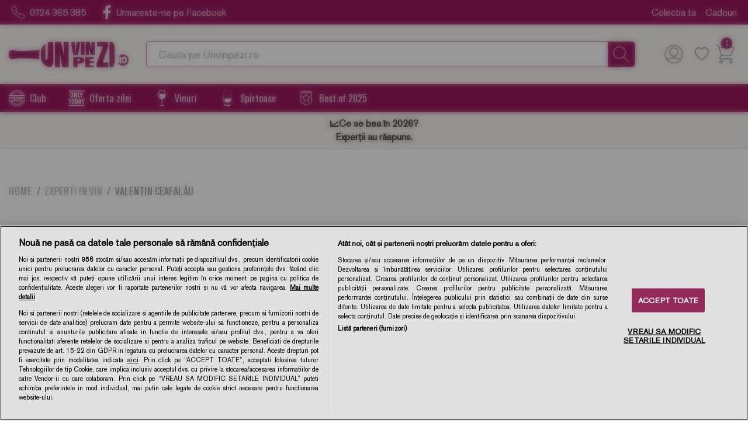

--- FILE ---
content_type: text/html; charset=UTF-8
request_url: https://www.unvinpezi.ro/experti/valentin-ceafalau-7075?page=7
body_size: 27487
content:



<!DOCTYPE html><html lang="ro">
<head>
  <meta charset="utf-8">
  <meta name="viewport" content="width=device-width, initial-scale=1, user-scalable=no, shrink-to-fit=no">
  <meta http-equiv="x-ua-compatible" content="ie=edge">
  <meta name="facebook-domain-verification" content="forng98vpj2de3w5qvd8j109p2be2d" />
  <title>Valentin Ceafalău</title>
  <base href="https://www.unvinpezi.ro" />
  <meta name="description" content="Nu mai puţin de 23 ani petrecuţi &icirc;n lumea vinului, dintre care vreo 13, &icirc;n presa de vin, 17 participări la Concours Mondial de Bruxelles (p&acirc;nă &icirc;n 2024), mai multe participări la Concours Mondial du Sauvignon sau CMB Rose Session, plus alte concursuri mai mari sau mai mici, c&acirc;teva mii de vinuri degustate şi cam tot at&acirc;tea note de degustare publicate, nenumărate vizite la producători din ţară şi din străinătate. Şi foarte mulţi prieteni! Sunt cifrele la care &icirc;ncă lucrez&hellip;, , &Icirc;mi place vinul! Cred că este vorba de fascinaţia explorării şi a cunoaşterii. Sunt sute-mii de stiluri şi tehnici de vinificare, terroir-uri, soiuri, arome&hellip; şi este captivant să descoperi tot mai mult din această lume. Vinul şi descoperirea lui &icirc;ţi oferă satisfacţii nebănuite şi asta pentru că &icirc;ntotdeauna va veni la pachet cu o poveste din care fac parte oamenii care au contribuit la facerea lui, cu povestea locului de unde provine&hellip; Este o construcţie bazată pe elemente din geografie, istorie, sociologie, economie, gastronomie etc. &Icirc;ntotdeauna am &icirc;ncercat să abordez vinul dintr-o perspectivă analitică, c&acirc;t mai obiectiv posibil, &icirc;nsă uneori cred că am ratat un pic din factorul uman al vinului, acea plăcere de a-l bea., , Calificări:, , &middot;&nbsp;&nbsp;&nbsp;&nbsp;&nbsp;&nbsp;&nbsp; Campion Mondial cu echipa Rom&acirc;niei la Campionatul Mondial de Degustare &icirc;n Orb &ndash; La Revue du Vin de France 2023, &middot;&nbsp;&nbsp;&nbsp;&nbsp;&nbsp;&nbsp;&nbsp; Membru a Asociaţiei Degustătorilor Autorizaţi din Rom&acirc;nia, &middot;&nbsp;&nbsp;&nbsp;&nbsp;&nbsp;&nbsp;&nbsp; Studii Masterat &bdquo;Marketing şi producţia vinului&rdquo; &ndash; Universitatea de Ştiinţe Agricole şi Medicină Veterinară Bucureşti, &middot;&nbsp;&nbsp;&nbsp;&nbsp;&nbsp;&nbsp;&nbsp; Wine and Spirit Education Trust &ndash; level 3, &middot;&nbsp;&nbsp;&nbsp;&nbsp;&nbsp;&nbsp;&nbsp; &quot;Benchmark Taster&quot; al competiţiei Concours Mondial de Bruxelles &icirc;n 2019, " />
  <meta name="keywords" content="autohton" />
  <meta name="author" content="Unvinpezi.ro" />
  <meta name="copyright" content="Copyright &copy; Unvinpezi.ro" />
  <meta name="google-site-verification" content="hKvRE6rsRTCHvWvGmFDV0uNUq2l72lw2whBXNAO0_fU" />
    <link rel="canonical" href="https://www.unvinpezi.ro" />
      <link rel="stylesheet" href="https://www.unvinpezi.ro/assets/css/style.css?v=34">
  <link rel="stylesheet" href="https://www.unvinpezi.ro/assets/css/modif-new.css?v=119">
  <link rel="stylesheet" href="https://www.unvinpezi.ro/assets/css/targ.css?v=39">

  <link rel="stylesheet" href="https://fonts.googleapis.com/css?family=Open+Sans:400,700%7CRoboto:400,700&amp;display=swap&amp;subset=latin-ext">

  <link rel="preconnect" href="https://fonts.googleapis.com">
  <link rel="preconnect" href="https://fonts.gstatic.com" crossorigin>
  <link href="https://fonts.googleapis.com/css2?family=Open+Sans:ital,wght@1,800&display=swap" rel="stylesheet">

  <link href='https://fonts.googleapis.com/css?family=Great+Vibes' rel='stylesheet' type='text/css'/>
<link rel="shortcut icon" href="https://www.unvinpezi.ro/favicon.ico" type="image/x-icon" />
<script src="https://www.unvinpezi.ro/assets/js/jquery.min.js"></script>

<!-- OneTrust Cookies Consent Notice start -->

<script src="https://cookie-cdn.cookiepro.com/scripttemplates/otSDKStub.js" data-domain-script="f9e0f218-73e2-4df6-9f74-2977c819a0a6"></script>

<script>
function OptanonWrapper() { }
</script>
<!-- OneTrust Cookies Consent Notice end -->
<!-- Facebook Pixel Code -->
<script type="text/plain" class="optanon-category-C0003-C0008-C0002-C0011-C0007">
  !function(f,b,e,v,n,t,s)
  {if(f.fbq)return;n=f.fbq=function(){n.callMethod?
  n.callMethod.apply(n,arguments):n.queue.push(arguments)};
  if(!f._fbq)f._fbq=n;n.push=n;n.loaded=!0;n.version='2.0';
  n.queue=[];t=b.createElement(e);t.async=!0;
  t.src=v;s=b.getElementsByTagName(e)[0];
  s.parentNode.insertBefore(t,s)}(window, document,'script',
  'https://connect.facebook.net/en_US/fbevents.js');
  fbq('init', '802218309924391');
  fbq('track', 'PageView');
  
    
</script>
<noscript><img height="1" width="1" style="display:none" src="https://www.facebook.com/tr?id=802218309924391&ev=PageView&noscript=1"/></noscript>
<!-- End Facebook Pixel Code -->


<!-- Global site tag (gtag.js) - Google Ads: 949570701 -->
<script async src="https://www.googletagmanager.com/gtag/js?id=AW-949570701"></script>
<script>
  window.dataLayer = window.dataLayer || [];
  function gtag(){dataLayer.push(arguments);}
  gtag('js', new Date());
  
  gtag('config', 'AW-949570701');
  
</script>
<!-- Google tag (gtag.js) -->
<script type="text/plain" class="optanon-category-C0003-C0008-C0002-C0011-C0007" async src="https://www.googletagmanager.com/gtag/js?id=G-NR87QZ3M6R"></script>
<script type="text/plain" class="optanon-category-C0003-C0008-C0002-C0011-C0007">
  window.dataLayer = window.dataLayer || [];
  function gtag(){dataLayer.push(arguments);}
  gtag('js', new Date());
  gtag('config', 'G-NR87QZ3M6R', {  'debug_mode': true  });
</script>

</head>
<body >

<!-- Google Tag Manager -->
<noscript><iframe src="https://www.googletagmanager.com/ns.html?id=GTM-W2VKLV9"
height="0" width="0" style="display:none;visibility:hidden"></iframe></noscript>
<script type="text/plain" class="optanon-category-C0003-C0008-C0002-C0011-C0007">(function(w,d,s,l,i){w[l]=w[l]||[];w[l].push({'gtm.start':
new Date().getTime(),event:'gtm.js'});var f=d.getElementsByTagName(s)[0],
j=d.createElement(s),dl=l!='dataLayer'?'&l='+l:'';j.async=true;j.src=
'https://www.googletagmanager.com/gtm.js?id='+i+dl;f.parentNode.insertBefore(j,f);
})(window,document,'script','dataLayer','GTM-W2VKLV9');</script>
<!-- End Google Tag Manager -->


<script type="text/plain" class="optanon-category-C0003-C0008-C0002-C0011-C0007">
  window.fbAsyncInit = function() {
    FB.init({
      appId      : '289788431387645',
      xfbml      : true,
      version    : 'v13.0'
    });
    FB.AppEvents.logPageView();
  };
  (function(d, s, id){
     var js, fjs = d.getElementsByTagName(s)[0];
     if (d.getElementById(id)) {return;}
     js = d.createElement(s); js.id = id;
     js.src = "https://connect.facebook.net/en_US/sdk.js";
     fjs.parentNode.insertBefore(js, fjs);
   }(document, 'script', 'facebook-jssdk'));
</script>

<a href="#content" class="sr-only sr-only-focusable">Skip to main content</a>
<div id="backdrop" class="modal-backdrop fade" tabindex="-1"></div>
<div id="box_sticky_basket">
<div id="collapsing-basket" class="basket-collapse collapse">
  <div>
    <div>
      <button type="button" class="close" aria-label="Close" data-toggle="collapse" data-target="#collapsing-basket" aria-expanded="true" aria-controls="collapsing-basket">
        Inchide
       <span class="icon icon-close icon-sm d-inline-block ml-2" role="img"><svg><use xmlns:xlink="http://www.w3.org/1999/xlink" xlink:href="/assets/svg/sprite.svg#icon-close"></use><use xmlns:xlink="http://www.w3.org/1999/xlink" xlink:href="#icon-close"></use></svg></span>
       </button>
       
          
      <span class="basket" data-count="0">
        <span class="icon icon-cart d-block" role="img"><svg><use xmlns:xlink="http://www.w3.org/1999/xlink" xlink:href="/assets/svg/sprite.svg#icon-cart"></use><use xmlns:xlink="http://www.w3.org/1999/xlink" xlink:href="#icon-cart"></use></svg></span>
      </span>
    </div>
             Nu sunt produse in cos!<br/><br/>
    
    
    <div class="mb-4">
    
    
        Ai văzut cele 8 vinuri BEST OF 2024-2025?
    <a class="d-inline" href="https://www.unvinpezi.ro/best-of-2025-cele-mai-vandute-8-vinuri" title="" target="_blank">Adaugă unul în coș</a>!
        

    

    </div>


    <div>
            <button type="button" class="btn btn-lg btn-outline-primary btn-block" aria-label="Close" data-toggle="collapse" data-target="#collapsing-basket" aria-expanded="true" aria-controls="collapsing-basket">Inapoi in magazin</button>
    </div>
  </div>
</div>

</div>

<div class="">
<div class="notice anunt py-2" style="background-color: #f8f5f0!important; color: #000!important; border-bottom: 1px solid #e1dbcf; ">
                
    
    <style>
        /* .anunt.anunt-9ani {
            padding: 10px 0 0!important;
        } */
        .custom-p {
            color: #000!important;
            font-weight: bold;
            font-size: 16px;
            
            line-height: 23px;
        }
        /* .custom-p+ .custom-p {
            font-size: 16px;
        } */
        @media (max-width:568px) {
            /* .custom-p {
                font-size: 13px;
            }
            .custom-p+ .custom-p {
            font-size: 15.9px;
        }  */
        }
    </style>
    
        

        
        
    
    
    

            <a class="custom-p d-block" href="https://www.unvinpezi.ro/vinuri/filters/promo-1" title="Vinurile Anului 2026">📈Ce se bea în 2026?<br>Experții au răspuns.</a>
        
    





    </div>
</div>

<header class="site-header fixed-top ">
    <div class="" style="padding:5px 0;background:#98165d">
      <div class="container d-flex align-items-center">
        <a href="tel:0724365385" class="nav-link p-1 text-white d-flex align-items-center" title="Telefon">
          <span class="icon icon-phone d-lg-block mr-2" role="img"><svg><use xmlns:xlink="http://www.w3.org/1999/xlink" xlink:href="/assets/svg/sprite.svg#icon-phone"></use><use xmlns:xlink="http://www.w3.org/1999/xlink" xlink:href="#icon-phone"></use></svg></span>
          0724 365 385
        </a>
        <a href="https://www.facebook.com/Unvinpezi" class="nav-link p-1 text-white d-flex align-items-center ml-md-3" title="Urmareste-ne pe Facebook" target="_blank">
          <span class="icon icon-facebook-f d-lg-block mr-sm-1" role="img"><svg xmlns="http://www.w3.org/2000/svg" viewBox="0 0 320 512"><path d="M279.14 288l14.22-92.66h-88.91v-60.13c0-25.35 12.42-50.06 52.24-50.06h40.42V6.26S260.43 0 225.36 0c-73.22 0-121.08 44.38-121.08 124.72v70.62H22.89V288h81.39v224h100.17V288z"/></svg></span>
          Urmareste-ne <span class="d-none d-lg-inline-block ml-1">pe Facebook</span>
        </a>           
        <!-- <a href="/vinuri" class="nav-link p-1 text-white align-items-center d-none d-sm-flex ml-auto" title="Summersale">
          SummerSale
        </a>         -->
        <a href="/membri/vinurile-mele" class="nav-link p-1 text-white align-items-center d-none d-sm-flex ml-auto" title="Colectia ta">
          Colectia ta
        </a>     
        <a href="/cadouri" class="nav-link p-1 text-white align-items-center d-none d-sm-flex ml-2" title="Cadouri">
          <!-- <span class="icon icon-facebook-f d-lg-block mr-2" role="img"><svg xmlns="http://www.w3.org/2000/svg" viewBox="0 0 320 512"><path d="M279.14 288l14.22-92.66h-88.91v-60.13c0-25.35 12.42-50.06 52.24-50.06h40.42V6.26S260.43 0 225.36 0c-73.22 0-121.08 44.38-121.08 124.72v70.62H22.89V288h81.39v224h100.17V288z"/></svg></span> -->
          Cadouri
        </a>        
        <a href="https://www.unvinpezi.ro/membri/vinurile-mele/" class="nav-link" style="display: none;">
          <span class="icon d-lg-block" role="img">
          <svg id="Black_Friday_-_Outline" enable-background="new 0 0 64 64" height="512" fill="#efb261" viewBox="0 0 64 64" width="512" xmlns="http://www.w3.org/2000/svg"><g><g><path  fill="#efb261" d="m49.857 6.509h-35.714c-4.962 0-9 4.038-9 9s4.038 9 9 9h35.714c4.962 0 9-4.038 9-9s-4.038-9-9-9zm0 16h-35.714c-3.86 0-7-3.14-7-7s3.14-7 7-7h35.714c3.86 0 7 3.14 7 7s-3.14 7-7 7z"/><path fill="#efb261" d="m32.318 38.462h-14.75c-.438 0-.825.285-.955.704s.028.873.389 1.121l4.272 2.931-4.692 4.693c-.391.391-.391 1.023 0 1.414l5.874 5.874c.195.195.451.293.707.293s.512-.098.707-.293l4.656-4.656 2.119 3.375c.232.368.674.545 1.095.437s.725-.476.75-.91l.826-13.924c.017-.275-.082-.544-.271-.745-.188-.2-.451-.314-.727-.314zm-1.639 11.747-1.125-1.793c-.162-.258-.433-.428-.735-.462-.305-.036-.604.072-.819.287l-4.836 4.836-4.459-4.459 4.836-4.836c.21-.21.316-.503.289-.799s-.185-.564-.43-.733l-2.605-1.788h10.464z"/><path  fill="#efb261" d="m36.151 36.629c.256 0 .512-.098.707-.293l4.049-4.049c.391-.391.391-1.023 0-1.414s-1.023-.391-1.414 0l-4.049 4.049c-.391.391-.391 1.023 0 1.414.195.196.451.293.707.293z"/><path fill="#efb261" d="m31.947 34.574c.029 0 .059-.001.088-.004.55-.048.958-.533.909-1.083l-.499-5.705c-.048-.55-.527-.963-1.083-.909-.55.048-.958.533-.909 1.083l.499 5.705c.045.521.482.913.995.913z"/><path  fill="#efb261" d="m27.182 36.371c.315 0 .625-.148.82-.426.316-.453.207-1.076-.246-1.393l-4.691-3.285c-.453-.317-1.076-.207-1.393.246-.316.453-.207 1.076.246 1.393l4.691 3.285c.175.122.375.18.573.18z"/><path fill="#efb261" d="m43.998 39.335-5.705-.499c-.552-.057-1.035.359-1.083.909s.359 1.035.909 1.083l5.705.499c.029.003.059.004.088.004.513 0 .95-.392.995-.913.048-.549-.359-1.035-.909-1.083z"/><path fill="#efb261" d="m37.229 44.023c-.316-.451-.938-.562-1.393-.246-.452.317-.562.94-.246 1.393l3.285 4.691c.195.278.505.426.82.426.198 0 .398-.059.573-.181.452-.317.562-.94.246-1.393z"/><path fill="#efb261" d="m25.44 13.793c0-1.489-1.212-2.701-2.701-2.701h-2.958c-.552 0-1 .448-1 1v6.803c0 .552.448 1 1 1s1-.448 1-1v-2.401h1.239l1.538 2.873c.18.337.526.528.883.528.159 0 .321-.038.471-.118.487-.261.67-.867.41-1.354l-1.234-2.305c.805-.468 1.352-1.329 1.352-2.325zm-4.658-.701h1.958c.387 0 .701.314.701.701s-.314.701-.701.701h-1.958z"/><path  fill="#efb261" d="m50.433 11.507-1.572 2.181-1.572-2.181c-.323-.447-.947-.548-1.396-.226-.448.323-.549.948-.226 1.396l2.194 3.044v3.175c0 .552.448 1 1 1s1-.448 1-1v-3.175l2.194-3.043c.323-.448.222-1.073-.226-1.396-.449-.324-1.073-.222-1.396.225z"/><path fill="#efb261" d="m16.415 13.092c.552 0 1-.448 1-1s-.448-1-1-1h-3.658c-.552 0-1 .448-1 1v6.803c0 .552.448 1 1 1s1-.448 1-1v-2.401h2.658c.552 0 1-.448 1-1s-.448-1-1-1h-2.658v-1.402z"/><path fill="#efb261" d="m28.328 11.092c-.552 0-1 .448-1 1v6.799c0 .552.448 1 1 1s1-.448 1-1v-6.799c0-.552-.448-1-1-1z"/><path fill="#efb261" d="m33.432 11.122h-1.257c-.552 0-1 .448-1 1v6.804c0 .552.448 1 1 1h1.257c2.427 0 4.401-1.975 4.401-4.402s-1.975-4.402-4.401-4.402zm0 6.803h-.257v-4.804h.257c1.324 0 2.401 1.078 2.401 2.402s-1.077 2.402-2.401 2.402z"/><path fill="#efb261" d="m43.073 11.675c-.163-.355-.518-.583-.909-.583s-.746.228-.909.582l-3.128 6.803c-.23.502-.011 1.096.491 1.327.502.23 1.096.011 1.327-.491l.737-1.602h2.965l.736 1.602c.168.367.531.583.909.583.14 0 .282-.029.417-.091.502-.231.722-.825.491-1.326zm-1.472 4.036.563-1.225.563 1.225z"/></g></g></svg></span>
          <span>Colectia ta</span>
        </a>
      </div>
    </div>
    <nav class="navbar navbar-expand-lg navbar-light bg-light">
      <div class="container">
        <button class="navbar-toggler collapsed" type="button" data-toggle="collapse" data-target="#collapsing-navbar" aria-controls="collapsing-navbar" aria-expanded="false" aria-label="Toggle navigation">
            <!-- <span class="icon icon-menu icon-xl d-block" role="img"><svg><use xmlns:xlink="http://www.w3.org/1999/xlink" xlink:href="/assets/svg/sprite.svg#icon-menu"></use><use xmlns:xlink="http://www.w3.org/1999/xlink" xlink:href="#icon-menu"></use></svg></span> -->
            <span></span><span></span><span></span>
        </button>

        <a href="https://www.unvinpezi.ro" class="navbar-brand mx-auto m-lg-0">
          <span class="brand-logo">Unvinpezi.ro</span>
        </a>

      <ul class="navbar-nav site-menu menu-right order-lg-3">
                    <li class="nav-item login">
            <a href="https://www.unvinpezi.ro/membri/login" class="nav-link">
                            <span class="text-transform-none">
                <span class="d-lg-block">&nbsp;</span> 
                <span class="d-lg-block">&nbsp;</span> 
                <span class="d-lg-block">&nbsp;</span>
              </span>
                            <span class="d-none"><span class="d-lg-none d-xl-inline">Intra in </span>cont</span>
                           <span class="icon icon-account d-block" role="img"><svg><use xmlns:xlink="http://www.w3.org/1999/xlink" xlink:href="/assets/svg/sprite.svg#icon-account"></use><use xmlns:xlink="http://www.w3.org/1999/xlink" xlink:href="#icon-account"></use></svg></span>
            </a>
          </li>

          <li class="nav-item">
            <a class="nav-link pl-4 pl-lg-2 pr-0" href="https://www.unvinpezi.ro/membri#anchor-favorites">
              <span class="icon">
                                <svg xmlns="http://www.w3.org/2000/svg" viewBox="0 0 16 16"><path d="m8 2.748-.717-.737C5.6.281 2.514.878 1.4 3.053c-.523 1.023-.641 2.5.314 4.385.92 1.815 2.834 3.989 6.286 6.357 3.452-2.368 5.365-4.542 6.286-6.357.955-1.886.838-3.362.314-4.385C13.486.878 10.4.28 8.717 2.01L8 2.748zM8 15C-7.333 4.868 3.279-3.04 7.824 1.143c.06.055.119.112.176.171a3.12 3.12 0 0 1 .176-.17C12.72-3.042 23.333 4.867 8 15z"/></svg>
                              </span>
            </a>
          </li>

          <li class="nav-item basket">
            <a class="nav-link pl-4 pl-lg-2 header-basket" data-count="0" data-toggle="collapse" href="#collapsing-basket" role="button" aria-expanded="false" aria-controls="collapsing-basket"  id="header-basket">
                            <span class="d-none">Coș<span class="d-lg-none d-xl-inline">ul tau</span></span>
                           <span class="icon icon-cart d-block" role="img"><svg><use xmlns:xlink="http://www.w3.org/1999/xlink" xlink:href="/assets/svg/sprite.svg#icon-cart"></use><use xmlns:xlink="http://www.w3.org/1999/xlink" xlink:href="#icon-cart"></use></svg></span>
            </a>
          </li>

        </ul>



                <form action="https://www.unvinpezi.ro/vinuri/" id="collapsing-search" class="form-inline search-collapse order-lg-2">
          <input type="search" name="keyword" class="form-control" placeholder="Cauta pe Unvinpezi.ro">
                    <button class="btn btn-primary" type="submit">
            <span class="icon icon-search icon-lg  d-block" role="img"><svg><use xmlns:xlink="http://www.w3.org/1999/xlink" xlink:href="/assets/svg/sprite.svg#icon-search"></use><use xmlns:xlink="http://www.w3.org/1999/xlink" xlink:href="#icon-search"></use></svg></span>
          </button>
        </form>



      </div><!-- .container -->



      <div id="collapsing-navbar" class="collapse navbar-collapse">
        <div class="container">

            <button class="navbar-toggler collapsed" type="button" data-toggle="collapse" data-target="#collapsing-navbar" aria-controls="collapsing-navbar" aria-expanded="false" aria-label="Toggle navigation">
              <span class="icon icon-close icon-xl d-block" role="img"><svg><use xmlns:xlink="http://www.w3.org/1999/xlink" xlink:href="/assets/svg/sprite.svg#icon-close"></use><use xmlns:xlink="http://www.w3.org/1999/xlink" xlink:href="#icon-close"></use></svg></span>
            </button>



          

                    <ul class="navbar-nav site-menu">
            <li class="nav-item">
              <a href="https://www.unvinpezi.ro/membrii-club/" class="nav-link">
                                                <span class="icon icon-wine d-lg-block" role="img">
                  <svg height="512" viewBox="0 0 511.875 511.875" width="512" xmlns="http://www.w3.org/2000/svg"><path d="M9.937 180.75h492.002c13.254-.492 13.244-19.513 0-20h-8.223c-86.862-213.975-388.772-213.862-475.556 0H9.937c-13.254.492-13.244 19.512 0 20zm91.925-20c67.688-113.884 240.486-113.852 308.151 0zM255.938 19.749c93.505 0 178.69 56.132 216.086 141.001h-38.953c-75.531-140.853-278.781-140.793-354.266 0H39.852C77.247 75.881 162.433 19.749 255.938 19.749zM501.939 330.749H9.937c-13.254.492-13.244 19.513 0 20h8.223c18.383 46.025 49.478 85.423 90.215 114.21 85.731 62.141 209.397 62.14 295.127 0 40.736-28.787 71.832-68.185 90.215-114.21h8.223c13.252-.492 13.242-19.513-.001-20zm-91.925 20c-67.688 113.885-240.488 113.853-308.152 0zM255.938 491.75c-93.505 0-178.691-56.132-216.086-141.001h38.952c75.531 140.854 278.783 140.794 354.268 0h38.952C434.628 435.618 349.443 491.75 255.938 491.75zM206.004 225.75c13.254-.492 13.244-19.513 0-20h-35c-5.523 0-10 4.478-10 10v80c0 5.522 4.477 10 10 10h35c13.254-.492 13.244-19.513 0-20h-25v-20h14.625c13.254-.492 13.244-19.513 0-20h-14.625v-20zM317.505 215.75v80c.492 13.254 19.513 13.244 20 0v-80c-.492-13.254-19.512-13.244-20 0zM291.005 305.75c5.523 0 10-4.478 10-10v-80c0-4.21-2.637-7.97-6.596-9.402a9.995 9.995 0 0 0-11.086 3l-17.318 20.781-17.318-20.781c-5.886-7.144-17.737-2.852-17.682 6.402v80c.492 13.254 19.513 13.244 20 0v-52.38l7.318 8.781c3.768 4.749 11.597 4.749 15.364 0l7.318-8.782v52.381c0 5.522 4.478 10 10 10zM22.306 205.749c-5.523 0-10 4.478-10 10v80.001c.492 13.254 19.513 13.244 20 0v-30.001h10c39.754-1.513 39.724-58.501 0-60zm30 30c0 5.514-4.486 10-10 10h-10v-20h10c5.514 0 10 4.486 10 10zM146.004 235.749c0-16.542-13.458-30-30-30h-20c-5.523 0-10 4.478-10 10v80.001c.492 13.254 19.513 13.244 20 0v-30.001h3.82l17.236 34.473c2.479 4.99 8.582 6.919 13.417 4.473 4.94-2.47 6.942-8.477 4.472-13.416l-14.594-29.189c9.316-5.098 15.649-14.994 15.649-26.341zm-40-10h10c13.196.496 13.267 19.388.094 19.999-.09-.001-.181 0-.271.001h-9.822v-20zM363.631 205.75c-5.523 0-10 4.478-10 10v60c1.513 39.755 58.501 39.724 60 0v-60c-.492-13.254-19.513-13.244-20 0v60c-.505 13.251-19.5 13.242-20 0v-60c0-5.523-4.477-10-10-10zM489.569 305.75c5.523 0 10-4.478 10-10v-80c0-4.21-2.637-7.97-6.596-9.402a9.995 9.995 0 0 0-11.086 3l-17.318 20.781-17.318-20.781c-5.886-7.144-17.737-2.852-17.682 6.402v80c.492 13.254 19.513 13.244 20 0v-52.38l7.318 8.781c3.768 4.749 11.597 4.749 15.364 0l7.318-8.782v52.381c0 5.522 4.477 10 10 10z"/></svg>
                </span>
                <span>Club</span>
              </a>
            </li>

            <li class="nav-item">
              <a href="https://www.unvinpezi.ro/oferta-zilei/" class="nav-link">
                <span class="icon icon-wine d-lg-block" role="img">
                  <svg xmlns="http://www.w3.org/2000/svg" viewBox="0 0 512.745 512.745" style="enable-background:new 0 0 512.745 512.745" xml:space="preserve" width="512" height="512"><path style="fill:none;stroke:#fff;stroke-width:30;stroke-linecap:round;stroke-linejoin:round;stroke-miterlimit:10" d="M143.005 284.703h0c-15.839 0-28.68 12.84-28.68 28.68v79.648c0 15.839 12.84 28.68 28.68 28.68h0c15.839 0 28.68-12.84 28.68-28.68v-79.648c-.001-15.84-12.841-28.68-28.68-28.68zM249.704 284.703h-30.369V421.71h30.369c14.906 0 26.99-12.084 26.99-26.99v-83.027c0-14.906-12.084-26.99-26.99-26.99zM15 284.703h56.799M42.695 284.703V421.71"/><g><path style="fill:none;stroke:#fff;stroke-width:30;stroke-linecap:round;stroke-linejoin:round;stroke-miterlimit:10" d="M325.638 421.423s3.787-136.252 32.667-136.252 33.614 136.252 33.614 136.252M328.525 377.527h60.195"/></g><g><path style="fill:none;stroke:#fff;stroke-width:30;stroke-linecap:round;stroke-linejoin:round;stroke-miterlimit:10" d="m462.404 360.266 34.67-75.916M425.666 284.35l36.738 75.916M462.285 421.71l.119-61.444"/></g><g><path style="fill:none;stroke:#fff;stroke-width:30;stroke-linecap:round;stroke-linejoin:round;stroke-miterlimit:10" d="M102.258 85.023h0c-15.839 0-28.68 12.84-28.68 28.68v79.648c0 15.839 12.84 28.68 28.68 28.68h0c15.839 0 28.68-12.84 28.68-28.68v-79.648c0-15.84-12.84-28.68-28.68-28.68zM186.783 222.03V85.023l66.014 137.007V85.023M403.826 162.192l34.669-75.915M367.088 86.277l36.738 75.915M403.707 223.637l.119-61.445M309.03 85.023v135.799h36.02"/></g><path style="fill:none;stroke:#fff;stroke-width:30;stroke-linecap:round;stroke-linejoin:round;stroke-miterlimit:10" d="M15.11 483.195h482.635M15.11 29.55h482.635"/></svg>
                </span>
                <span>Oferta zilei</span>
              </a>
            </li>

            <li class="nav-item">
              <a href="https://www.unvinpezi.ro/vinuri/" class="nav-link">
                <span class="icon icon-wine d-lg-block" role="img"><svg><use xmlns:xlink="http://www.w3.org/1999/xlink" xlink:href="/assets/svg/sprite.svg#icon-wine"></use><use xmlns:xlink="http://www.w3.org/1999/xlink" xlink:href="#icon-wine"></use></svg></span>
                <span>Vinuri</span>
              </a>
            </li>

            
            <li class="nav-item d-lg-none">
              <a href="https://www.unvinpezi.ro/experti-vin/" class="nav-link">
                <span class="icon d-lg-block">
                  <svg xmlns="http://www.w3.org/2000/svg" viewBox="0 0 512 512" style="enable-background:new 0 0 512 512" xml:space="preserve"><path d="m442.542 428.834-.126-.018v-27.623a7.524 7.524 0 0 0-7.525-7.525 7.524 7.524 0 0 0-7.525 7.525v25.436l-12.641-1.836-12.44-25.207c-4.561-9.247-17.772-9.26-22.344-.001l-1.97 3.992v-26.182a7.524 7.524 0 0 0-7.525-7.525 7.524 7.524 0 0 0-7.525 7.525v48.062l-23.238 3.376c-10.211 1.484-14.295 14.042-6.905 21.251l9.807 9.558h-38.058l9.806-9.558.001-.002c7.367-7.156 3.341-19.76-6.906-21.249l-16.563-2.407-12.483-73.753 7.026-10.576 3.91 2.777c6.802 4.832 16.345 2.469 20.087-5.026v-.001l25.879-51.866L394.2 310.8c2.077.889 33.164 14.825 33.164 51.758v3.52a7.524 7.524 0 0 0 7.525 7.525 7.524 7.524 0 0 0 7.525-7.525v-3.52c0-47.66-40.792-64.979-42.529-65.693l-.143-.058-97.573-37.787v-23.498c15.565-12.007 26.325-29.932 28.894-50.381 18.739-1.07 32.588-16.153 32.588-34.009a33.85 33.85 0 0 0-8.385-22.317v-30.34c0-47.955-34.134-89.312-81.164-98.336-4.073-.785-8.024 1.889-8.807 5.972a7.523 7.523 0 0 0 5.972 8.807c39.952 7.668 68.951 42.808 68.951 83.557v20.373a35.534 35.534 0 0 0-8.539-1.677c0-8.189.682-5.999-25.429-34.062l-.001-.001a13.803 13.803 0 0 0-17.693-2.157c-27.846 18.191-61.681 27.507-93.148 25.721-5.344-.304-8.049-.092-12.398 3.532-2.094 1.942-3.53 4.554-4.109 7.189-2.553.263-6.025 1.013-8.864 2.049V98.473c0-40.749 28.998-75.89 68.951-83.557a7.524 7.524 0 0 0 5.972-8.807c-.782-4.08-4.729-6.759-8.807-5.972-47.03 9.025-81.164 50.381-81.164 98.336v31.129c-5.429 6.074-8.383 13.574-8.383 21.529 0 17.83 13.815 32.936 32.58 34.008 2.532 20.361 13.268 39.132 30.538 51.567v22.316l-97.466 37.786-.141.057c-1.737.714-42.529 18.033-42.529 65.693v66.257l-.126.018a12.382 12.382 0 0 0-10.057 8.478 12.38 12.38 0 0 0 3.152 12.772l20.129 19.62-4.753 27.706a12.385 12.385 0 0 0 4.957 12.185 12.378 12.378 0 0 0 13.119.947l24.882-13.08 24.881 13.08a12.385 12.385 0 0 0 13.119-.947 12.379 12.379 0 0 0 4.956-12.186l-3.897-22.717h56.992l-3.897 22.718c-1.742 10.17 8.94 17.936 18.077 13.132l24.882-13.08 24.881 13.08a12.385 12.385 0 0 0 13.119-.947 12.379 12.379 0 0 0 4.956-12.186l-3.897-22.717h56.992l-3.897 22.718c-1.742 10.17 8.94 17.936 18.077 13.132l24.882-13.08 24.881 13.08c9.133 4.803 19.82-2.961 18.076-13.133l-4.752-27.705 20.13-19.621c7.386-7.203 3.301-19.764-6.91-21.248zM331.678 132.295c10.095 1.302 16.924 9.518 16.924 18.836 0 9.386-6.874 17.553-16.924 18.843v-37.679zm-153.101 37.678c-10.034-1.288-16.924-9.431-16.924-18.843 0-9.267 7.865-16.703 16.924-18.474v37.317zm142.614 112.552-24.509 49.121-29.841-21.195 30.201-37.277 24.149 9.351zm-54.759 60.942h-20.92l-6.702-10.086 17.161-12.188 17.162 12.188-6.701 10.086zm6.657 68.109-5.917-11.99c-4.571-9.266-17.779-9.253-22.344-.001l-5.999 12.156 9.008-53.224h16.273l8.979 53.059zm-48.318-150.131v-16.329c9.602 3.996 20.301 6.124 31.342 6.124 10.815 0 21.555-2.387 31.008-6.664v16.933l-31.148 38.449-31.202-38.513zm-31.144-85.769v-54.029c34.58 2.168 71.716-7.827 102.3-27.541 12.051 12.948 18.744 19.896 20.702 22.352v59.217c0 33.321-27.166 60.514-60.515 60.514-36.846.001-62.487-28.428-62.487-60.513zm21.237 97.513 30.207 37.286-29.806 21.171-24.51-49.121 24.109-9.336zm-67.252 186.688c-2.881 2.811-4.278 6.97-3.582 11.027l4.094 23.873-21.44-11.271a12.46 12.46 0 0 0-11.595 0L93.65 494.778l4.095-23.873a12.461 12.461 0 0 0-3.583-11.027l-17.345-16.906 23.975-3.483a12.467 12.467 0 0 0 9.377-6.815l10.719-21.719c11.332 22.96 10.819 22.042 11.478 23.046a12.465 12.465 0 0 0 8.622 5.49l23.97 3.483-17.346 16.903zm21.802-.233 9.807-9.559.001-.002c7.394-7.211 3.306-19.765-6.907-21.249l-23.235-3.376v-48.063a7.524 7.524 0 0 0-7.525-7.525 7.524 7.524 0 0 0-7.525 7.525v26.186l-1.972-3.996c-4.536-9.195-17.75-9.311-22.344-.001l-12.44 25.208-12.641 1.836v-64.07c0-37.041 31.271-50.951 33.156-51.755l58.869-22.822 25.881 51.869c3.731 7.475 13.263 9.872 20.087 5.026l3.91-2.777 7.027 10.576-12.484 73.761-16.507 2.399c-10.233 1.485-14.278 14.06-6.906 21.251l9.807 9.558h-38.059zm113.311.233c-2.887 2.817-4.277 6.976-3.582 11.027l4.094 23.873-21.44-11.271a12.46 12.46 0 0 0-11.595 0l-21.439 11.271 4.095-23.873c.714-4.167-.787-8.302-3.583-11.027l-17.345-16.906 23.975-3.483c3.908-.57 7.535-3.088 9.377-6.815l10.719-21.719 10.72 21.721c1.886 3.818 5.548 6.255 9.381 6.813l23.97 3.483-17.347 16.906zm135.113 0a12.453 12.453 0 0 0-3.582 11.027l4.094 23.873-21.44-11.271a12.46 12.46 0 0 0-11.595 0l-21.439 11.271 4.095-23.873a12.535 12.535 0 0 0-3.583-11.027l-17.345-16.906 23.975-3.483a12.467 12.467 0 0 0 9.377-6.815l10.719-21.719 10.72 21.721a12.467 12.467 0 0 0 9.38 6.813l23.97 3.483-17.346 16.906z"/></svg>
                </span>
                <span>Experti</span>
              </a>
            </li>

            <li class="nav-item d-lg-none">
              <a href="https://www.unvinpezi.ro/soiuri/" class="nav-link">
                <span class="icon d-lg-block" role="img">
                  <svg xmlns="http://www.w3.org/2000/svg" width="512" height="512" viewBox="0 0 505.001 505.001"><path d="M494.174 79.643c-2.48-2.802-5.047-5.7-6.628-8.373-1.067-1.805-1.694-5.503-2.301-9.08-1.27-7.49-2.85-16.811-10.268-22.783-5.78-4.653-13.583-4.804-20.467-4.938-4.707-.091-9.575-.186-12.541-1.672-2.262-1.134-4.896-4.671-7.444-8.092-4.285-5.753-9.142-12.273-16.903-14.633-7.764-2.36-15.427.354-22.189 2.748-4.021 1.424-8.181 2.896-10.689 2.579-3.292-.416-7.39-3.047-11.352-5.591-5.794-3.72-12.353-7.934-19.753-7.288-9.486.832-15.986 7.696-21.209 13.212-2.494 2.634-5.073 5.358-6.965 6.263-2.801 1.341-6.546 2.32-10.167 3.268-6.984 1.827-15.359 4.024-19.841 10.198a46.785 46.785 0 0 0-14.787-.077c-2.314-5.252-5.563-9.934-9.831-13.582-8.529-7.289-18.093-10.231-27.669-8.507-8.351 1.504-15.618 6.37-21.392 11.759-.121-10.223-1.006-17.078-1.113-17.867-.556-4.104-4.336-6.985-8.438-6.426a7.5 7.5 0 0 0-6.427 8.438c.07.509 6.552 50.718-15.301 84.828-13.757-2.188-27.669.591-39.541 7.903-7.558-10.861-18.592-18.624-31.528-22.048-29.795-7.889-60.469 9.938-68.36 39.744a56.704 56.704 0 0 0-1.364 6.851c-13.742 2.085-26.623 9.013-35.882 19.934a7.5 7.5 0 1 0 11.441 9.7c10.76-12.69 28.1-18.139 44.17-13.886a43.102 43.102 0 0 1 22.984 15.131c-9.669 7.745-16.59 18.331-19.819 30.528a58.834 58.834 0 0 0-1.958 14.4c-13.924 1.648-26.563 8.247-35.834 18.213a43.142 43.142 0 0 1-19.496-41.483 7.5 7.5 0 0 0-6.554-8.339 7.498 7.498 0 0 0-8.339 6.553 58.098 58.098 0 0 0 25.67 55.494 58.233 58.233 0 0 0-4.949 12.557c-5.367 20.27.358 41.313 14.951 55.991-7.737 11.172-11.307 24.567-10.092 38.271a58.575 58.575 0 0 0 3.579 15.604C14.445 365.68 5.879 383.704 7.525 402.27c.836 9.444 4.192 18.348 9.734 25.936-4.681 8.777-6.736 18.724-5.838 28.864 1.221 13.785 7.737 26.27 18.349 35.154 9.411 7.879 21.042 12.089 33.17 12.089a52.9 52.9 0 0 0 4.662-.207c21.76-1.928 39.571-16.89 45.331-37.659a51.834 51.834 0 0 0 11.582.258c13.785-1.221 26.269-7.738 35.153-18.349 8.028-9.589 12.232-21.487 12.068-33.862 10.057-3.386 19.023-9.471 26.008-17.814 9.473-11.315 14.226-25.484 13.534-40.137.527-.031 1.054-.058 1.579-.105 28.372-2.514 49.524-27.237 47.852-55.486 1.885.206 3.781.332 5.685.332 1.564 0 3.133-.069 4.703-.209 28.892-2.56 50.314-28.148 47.754-57.039a52.707 52.707 0 0 0-16.531-33.832c5.941-6.661 10.422-14.724 12.812-23.752a58.19 58.19 0 0 0-4.647-41.859 7.5 7.5 0 1 0-13.305 6.928 43.218 43.218 0 0 1 3.452 31.092c-5.024 18.978-22.427 32.255-41.865 32.253l-.111-.003a58.338 58.338 0 0 0-6.999-18.939c-7.831-13.469-20.438-23.083-35.5-27.07-.218-.058-.438-.102-.657-.157a43.704 43.704 0 0 1 1.358-8.26c2.962-11.188 10.104-20.553 20.109-26.37 10.006-5.817 21.678-7.389 32.865-4.428a43.605 43.605 0 0 1 8.691 3.324 7.5 7.5 0 0 0 6.832-13.354 58.666 58.666 0 0 0-11.686-4.47c-14.595-3.864-29.796-1.978-42.98 5.267a58.581 58.581 0 0 0-25.332-21.954c8.797-15.24 13.07-32.426 15.002-47.747.018-.032.04-.061.059-.094 3.088-5.556 13.673-20.439 25.41-22.553 5.133-.925 10.129.759 15.266 5.148 1.945 1.662 3.658 3.962 5.063 6.702-15.244 7.271-26.489 21.068-29.252 32.762-2.952 12.496 3.153 22.659 15.555 25.89 1.842.48 3.664.715 5.452.715 8.516 0 16.224-5.344 21.288-15.047 4.93-9.446 6.98-22.169 5.436-34.199a31.697 31.697 0 0 1 8.652.304c1.844 5.583 6.171 10.476 9.917 14.707 2.48 2.802 5.047 5.7 6.628 8.373 1.067 1.805 1.694 5.503 2.301 9.08 1.27 7.49 2.85 16.811 10.269 22.783 5.78 4.653 13.583 4.804 20.467 4.938 4.708.091 9.576.186 12.541 1.672 2.262 1.134 4.896 4.671 7.444 8.092 4.285 5.753 9.142 12.273 16.903 14.633 7.765 2.36 15.427-.354 22.189-2.748 4.021-1.424 8.181-2.896 10.69-2.579 3.291.416 7.389 3.047 11.351 5.591 5.393 3.463 11.454 7.355 18.229 7.355.504 0 1.013-.022 1.524-.067 9.486-.832 15.986-7.696 21.209-13.212 2.494-2.634 5.073-5.358 6.965-6.263 2.801-1.341 6.546-2.32 10.167-3.267 8.546-2.235 19.183-5.017 22.21-14.975 3.027-9.958-4.261-18.189-10.118-24.803zM73.273 127.722a57.669 57.669 0 0 0-8.313-1.556c.176-.907.375-1.811.611-2.705 5.773-21.809 28.217-34.853 50.021-29.081 10.564 2.797 19.407 9.54 24.9 18.988 5.492 9.448 6.978 20.469 4.181 31.034-.184.694-.39 1.382-.61 2.065-.051-.014-.1-.031-.151-.044-13.012-3.445-26.513-2.324-38.634 3.096-7.858-10.692-19.045-18.366-32.005-21.797zM87.1 191.72c2.962-11.188 10.104-20.553 20.108-26.37 10.006-5.816 21.677-7.39 32.866-4.428 10.57 2.798 19.421 9.259 25.271 18.338-10.022 7.789-17.198 18.574-20.501 31.054a58.535 58.535 0 0 0-1.91 12.813 59.655 59.655 0 0 0-6.155.218 58.131 58.131 0 0 0-33.455 14.387C88.997 227.235 82.496 209.114 87.1 191.72zm58.652 132.886a43.985 43.985 0 0 1-4.137.164c-2.275-13.733-9.286-26.073-20.072-35.103-6.749-5.65-14.514-9.622-22.791-11.763 1.701-20.674 18.359-37.758 39.352-39.618 11.52-1.022 22.764 2.507 31.638 9.937s14.324 17.87 15.346 29.398c2.109 23.799-15.537 44.876-39.336 46.985zm-57.829 52.945c-11.532 1.019-22.765-2.508-31.638-9.937-8.874-7.43-14.324-17.87-15.346-29.398-1.021-11.529 2.508-22.765 9.938-31.639 7.429-8.874 17.87-14.324 29.398-15.345a43.997 43.997 0 0 1 3.898-.173c10.142 0 19.87 3.521 27.739 10.11 8.875 7.429 14.324 17.87 15.346 29.398 1.021 11.529-2.508 22.765-9.938 31.639-7.427 8.874-17.868 14.323-29.397 15.345zM35.64 249.115c4.589-17.332 19.318-29.882 36.765-31.948a58.044 58.044 0 0 0 21.024 31.893 58.065 58.065 0 0 0-9.562 27.013 59.637 59.637 0 0 0-4.915.216c-12.275 1.087-23.624 5.917-32.786 13.795-10.398-10.874-14.438-26.192-10.526-40.969zm1.107 119.368a58.717 58.717 0 0 0 9.909 10.632c7.883 6.599 17.149 10.908 26.999 12.684a51.248 51.248 0 0 0-3.636 9.378 51.965 51.965 0 0 0-11.564-.289c-12.03 1.066-23.069 6.167-31.589 14.5a36.648 36.648 0 0 1-4.401-14.443c-1.117-12.611 4.4-24.866 14.282-32.462zm29.53 120.68c-9.793.866-19.339-2.131-26.879-8.442-7.539-6.312-12.169-15.182-13.036-24.976-.868-9.794 2.13-19.34 8.441-26.879 6.313-7.539 15.183-12.169 24.977-13.037a36.93 36.93 0 0 1 8.371.225c.024 1.201.075 2.406.182 3.614 1.221 13.785 7.737 26.27 18.349 35.154a52.096 52.096 0 0 0 11.836 7.465c-4.047 14.61-16.988 25.525-32.241 26.876zm81.888-50.438c-6.312 7.539-15.182 12.169-24.976 13.037-9.796.867-19.34-2.13-26.88-8.442-7.539-6.312-12.169-15.182-13.036-24.976-.836-9.434 1.932-18.651 7.787-26.057a58.544 58.544 0 0 0 12.117-2.754c10.554 17.293 29.647 28.027 49.922 28.026 1.19 0 2.385-.051 3.582-.126-.478 7.79-3.412 15.197-8.516 21.292zm38.077-51.676c-7.429 8.874-17.87 14.323-29.398 15.345-16.007 1.417-31.544-6.326-40.185-19.591a58.578 58.578 0 0 0 12.166-10.968c7.719-9.22 12.294-20.337 13.356-32.064a59.301 59.301 0 0 0 4.897-.223c12.71-1.126 24.106-6.282 33.066-14.08 9.109 7.343 14.995 18.177 16.037 29.943 1.02 11.528-2.51 22.764-9.939 31.638zm25.292-45.553c-.978.087-1.959.128-2.939.139a58.713 58.713 0 0 0-18.479-27.371 58.074 58.074 0 0 0 10.09-30.713c.351.006.704.03 1.054.03 11.046 0 21.588-3.179 30.601-8.764 7.918 6.394 12.9 15.649 13.809 25.904 1.829 20.654-13.484 38.944-34.136 40.775zm58.239-55.363a37.53 37.53 0 0 1-12.446-.973 52.19 52.19 0 0 0-13.656-19.964 58.044 58.044 0 0 0 13.946-25.03 58.996 58.996 0 0 0 1.759-10.315c11.44-.124 22.332-3.656 31.511-9.743 7.441 6.371 12.152 15.443 13.022 25.251 1.831 20.653-13.483 38.944-34.136 40.774zm-31.083-82.671c5.817 10.006 7.39 21.677 4.428 32.866-5.244 19.813-23.875 33.351-44.3 32.184h-.017c-2.793-12.399-9.518-23.491-19.429-31.789a58.142 58.142 0 0 0-21.478-11.394 43.51 43.51 0 0 1 1.451-11.177c2.962-11.188 10.104-20.553 20.109-26.37 10.005-5.818 21.678-7.389 32.865-4.428 11.189 2.961 20.554 10.103 26.371 20.108zm-20.145-74.213c-7.771 7.362-13.379 16.742-16.187 27.35a58.658 58.658 0 0 0-1.76 10.308 57.714 57.714 0 0 0-22.337 4.727 58.612 58.612 0 0 0-20.31-19.43 56.5 56.5 0 0 0 1.221-3.964c2.918-11.022 2.414-22.406-1.322-32.921 10.268-6.689 22.721-8.734 34.692-5.566 10.86 2.874 20.214 9.921 26.003 19.496zm47.358-51.963c-2.827 5.416-6.076 7.691-9.661 6.756-3.844-1.001-5.977-2.677-4.737-7.925 1.758-7.443 9.004-16.147 18.641-21.429.609 7.479-.582 15.581-4.243 22.598zm224.038 22.796c-.587 1.931-7.247 3.673-11.654 4.826-4.303 1.126-8.753 2.289-12.847 4.249-4.397 2.104-7.948 5.854-11.381 9.479-3.84 4.055-7.811 8.248-11.628 8.583-2.289.194-6.564-2.545-10.338-4.968-5.116-3.286-10.916-7.01-17.576-7.851a20.834 20.834 0 0 0-2.62-.162c-5.12 0-10.109 1.766-14.956 3.483-4.807 1.702-9.781 3.461-12.818 2.537-3.042-.925-6.191-5.153-9.236-9.242-3.594-4.824-7.309-9.812-12.753-12.541-6.001-3.008-12.892-3.142-18.972-3.26-4.483-.087-9.564-.186-11.352-1.625-2.987-2.405-3.952-8.099-4.886-13.605-.835-4.923-1.698-10.014-4.18-14.209-2.311-3.907-5.359-7.35-8.308-10.68l-.64-.724 91.656 27.865a7.502 7.502 0 0 0 4.364-14.352L318.16 40.02l.935-.245c4.303-1.125 8.753-2.289 12.847-4.249 4.397-2.104 7.948-5.853 11.381-9.479 3.84-4.055 7.811-8.248 11.628-8.583 2.281-.202 6.564 2.544 10.337 4.968 5.117 3.286 10.917 7.01 17.578 7.851 6.041.761 11.904-1.313 17.575-3.321 4.807-1.702 9.776-3.461 12.818-2.537 3.042.925 6.191 5.153 9.236 9.241 3.594 4.824 7.309 9.813 12.753 12.542 6.001 3.008 12.893 3.142 18.972 3.26 4.482.087 9.564.186 11.352 1.625 2.987 2.405 3.952 8.099 4.886 13.606.835 4.923 1.698 10.013 4.18 14.209 2.31 3.907 5.359 7.35 8.308 10.68 3.018 3.409 7.582 8.564 6.995 10.494z"/></svg>
                </span>
                <span>Soiuri</span>
              </a>
            </li>

            <li class="nav-item d-lg-none">
              <a href="https://www.unvinpezi.ro/crame/" class="nav-link">
                <span class="icon d-lg-block" role="img">
                  <svg xmlns="http://www.w3.org/2000/svg" xml:space="preserve" style="enable-background:new 0 0 512 512" viewBox="0 0 512 512"><path d="M494.594 394.237h-19.461c12.954-19.543 20.512-42.958 20.512-68.109 0-68.157-55.449-123.606-123.606-123.606-7.171 0-14.2.622-21.04 1.799 17.853-21.435 28.608-48.979 28.608-78.99C379.606 57.174 324.157 1.724 256 1.724S132.394 57.173 132.394 125.33c0 30.012 10.755 57.555 28.608 78.99a123.886 123.886 0 0 0-21.04-1.799c-68.157 0-123.606 55.449-123.606 123.606 0 25.151 7.558 48.567 20.512 68.109H17.406L0 510.276h93.294l15.135-20.181h63.064l15.135 20.181H325.37l15.135-20.181h63.064l15.135 20.181H512l-17.406-116.039zm-25.075-20.567-13.142-7.588a92.637 92.637 0 0 0 8.688-32.387h15.175a107.633 107.633 0 0 1-10.721 39.975zm-59.642 20.863v-136.81c24.045 13.354 40.361 39.005 40.361 68.405s-16.316 55.05-40.361 68.405zm9.704 29.075a107.673 107.673 0 0 1-39.975 10.722v-15.175a92.594 92.594 0 0 0 32.387-8.688l7.588 13.141zm29.206-44.432 13.148 7.591a109.363 109.363 0 0 1-29.256 29.256l-7.591-13.148a94.077 94.077 0 0 0 23.699-23.699zm31.454-60.616h-15.175a92.594 92.594 0 0 0-8.688-32.387l13.142-7.588a107.672 107.672 0 0 1 10.721 39.975zm-47.563-82.329a109.377 109.377 0 0 1 29.256 29.256l-13.148 7.591a94.077 94.077 0 0 0-23.699-23.699l7.591-13.148zm-20.684 5.558a92.637 92.637 0 0 0-32.387-8.688v-15.176a107.654 107.654 0 0 1 39.974 10.722l-7.587 13.142zm-17.252 9.511v149.655a77.916 77.916 0 0 1-22.703 3.372 77.945 77.945 0 0 1-22.703-3.372V251.3a77.916 77.916 0 0 1 22.703-3.372 77.921 77.921 0 0 1 22.703 3.372zM177.8 394.533v-136.81c24.045 13.354 40.361 39.005 40.361 68.405s-16.316 55.05-40.361 68.405zm9.704 29.075a107.673 107.673 0 0 1-39.975 10.722v-15.175a92.594 92.594 0 0 0 32.387-8.688l7.588 13.141zm94.638-158.12a109.363 109.363 0 0 1 29.256-29.256l7.591 13.148a94.077 94.077 0 0 0-23.699 23.699l-13.148-7.591zm5.558 20.685a92.637 92.637 0 0 0-8.688 32.387h-15.175a107.64 107.64 0 0 1 10.722-39.975l13.141 7.588zm28.94-70.946-7.591-13.148a94.077 94.077 0 0 0 23.699-23.699l13.148 7.591a109.363 109.363 0 0 1-29.256 29.256zm-22.801-21.491V56.925C317.884 70.28 334.2 95.93 334.2 125.331s-16.316 55.05-40.361 68.405zm2.116 15.933 7.587 13.142a107.673 107.673 0 0 1-39.975 10.722v-15.175a92.6 92.6 0 0 0 32.388-8.689zm-18.915 37.469A123.665 123.665 0 0 0 256 283.527a123.678 123.678 0 0 0-21.04-36.389 123.886 123.886 0 0 0 42.08 0zm-28.876 71.422h-15.175a92.594 92.594 0 0 0-8.688-32.387l13.142-7.588a107.672 107.672 0 0 1 10.721 39.975zm.267-85.027a107.654 107.654 0 0 1-39.974-10.722l7.587-13.142a92.637 92.637 0 0 0 32.387 8.688v15.176zm-30.27-39.797c-24.045-13.354-40.361-39.005-40.361-68.405s16.316-55.051 40.361-68.405v136.81zm-38.91-15.357a94.077 94.077 0 0 0 23.699 23.699l-7.591 13.148a109.377 109.377 0 0 1-29.256-29.256l13.148-7.591zm21.35 57.852a109.377 109.377 0 0 1 29.256 29.256l-13.148 7.591a94.077 94.077 0 0 0-23.699-23.699l7.591-13.148zm16.109 142.945 13.148 7.591a109.363 109.363 0 0 1-29.256 29.256l-7.591-13.148a94.077 94.077 0 0 0 23.699-23.699zm7.59-13.094a92.637 92.637 0 0 0 8.688-32.387h15.175a107.64 107.64 0 0 1-10.722 39.975l-13.141-7.588zm31.7 2.647a123.32 123.32 0 0 0 12.944 25.508h-25.888A123.345 123.345 0 0 0 256 368.729zm7.836-35.034h15.175a92.594 92.594 0 0 0 8.688 32.387l-13.142 7.588a107.672 107.672 0 0 1-10.721-39.975zm31.454 45.481a94.077 94.077 0 0 0 23.699 23.699l-7.591 13.148a109.377 109.377 0 0 1-29.256-29.256l13.148-7.591zm-1.451-53.048c0-29.4 16.316-55.051 40.361-68.405v136.81c-24.045-13.355-40.361-39.005-40.361-68.405zm38.245 84.338a92.637 92.637 0 0 0 32.387 8.688v15.175a107.659 107.659 0 0 1-39.975-10.722l7.588-13.141zm32.387-192.541V233.1a92.594 92.594 0 0 0-32.387 8.688l-7.587-13.142a107.661 107.661 0 0 1 39.974-10.721zm-10.991-45.052-13.142-7.588a92.637 92.637 0 0 0 8.688-32.387h15.175a107.595 107.595 0 0 1-10.721 39.975zm10.722-55.11h-15.175a92.594 92.594 0 0 0-8.688-32.387l13.142-7.588a107.633 107.633 0 0 1 10.721 39.975zM316.64 35.434a109.377 109.377 0 0 1 29.256 29.256l-13.148 7.591a94.077 94.077 0 0 0-23.699-23.699l7.591-13.148zm-20.684 5.558a92.637 92.637 0 0 0-32.387-8.688V17.128a107.654 107.654 0 0 1 39.974 10.722l-7.587 13.142zm-17.253 9.511v149.655A77.916 77.916 0 0 1 256 203.53a77.945 77.945 0 0 1-22.703-3.372V50.503A77.916 77.916 0 0 1 256 47.131a77.911 77.911 0 0 1 22.703 3.372zm-30.271-33.375v15.175a92.594 92.594 0 0 0-32.387 8.688l-7.587-13.142a107.672 107.672 0 0 1 39.974-10.721zM195.36 35.434l7.591 13.148a94.077 94.077 0 0 0-23.699 23.699l-13.148-7.591a109.363 109.363 0 0 1 29.256-29.256zm-36.84 42.354 13.142 7.588a92.637 92.637 0 0 0-8.688 32.387h-15.175a107.614 107.614 0 0 1 10.721-39.975zm0 95.085a107.654 107.654 0 0 1-10.722-39.975h15.175a92.594 92.594 0 0 0 8.688 32.387l-13.141 7.588zm28.984 55.774-7.587 13.142a92.637 92.637 0 0 0-32.387-8.688v-15.176a107.673 107.673 0 0 1 39.974 10.722zM162.665 251.3v149.655a77.916 77.916 0 0 1-22.703 3.372 77.945 77.945 0 0 1-22.703-3.372V251.3a77.916 77.916 0 0 1 22.703-3.372 77.921 77.921 0 0 1 22.703 3.372zM61.762 326.128c0-29.4 16.316-55.051 40.361-68.405v136.81c-24.045-13.355-40.361-39.005-40.361-68.405zm25.151 76.748-7.591 13.148a109.377 109.377 0 0 1-29.256-29.256l13.148-7.591a94.077 94.077 0 0 0 23.699 23.699zm13.094 7.59a92.637 92.637 0 0 0 32.387 8.688v15.175a107.659 107.659 0 0 1-39.975-10.722l7.588-13.141zm32.387-192.541V233.1a92.594 92.594 0 0 0-32.387 8.688l-7.587-13.142a107.661 107.661 0 0 1 39.974-10.721zm-53.072 18.306 7.591 13.148a94.077 94.077 0 0 0-23.699 23.699l-13.148-7.591a109.363 109.363 0 0 1 29.256-29.256zm-36.841 42.354 13.142 7.588a92.637 92.637 0 0 0-8.688 32.387H31.759a107.654 107.654 0 0 1 10.722-39.975zm-10.722 55.11h15.175a92.594 92.594 0 0 0 8.688 32.387L42.48 373.67a107.672 107.672 0 0 1-10.721-39.975zM426.274 495.14l-15.135-20.181h-78.2l-15.135 20.181H194.197l-15.135-20.181h-78.2L85.726 495.14H17.575l12.865-85.768h18.23c22.62 24.786 55.171 40.361 91.291 40.361s68.671-15.575 91.291-40.361h49.494c22.62 24.786 55.171 40.361 91.291 40.361s68.671-15.575 91.291-40.361h18.23l12.865 85.768h-68.149z"/><path d="M305.948 116.755h15.135v15.135h-15.135zM190.919 116.755h15.135v15.135h-15.135zM248.433 111.205h15.135v15.135h-15.135zM248.433 65.799h15.135V96.07h-15.135zM248.433 171.747h15.135v15.135h-15.135zM421.986 317.552h15.135v15.135h-15.135zM306.957 317.552h15.135v15.135h-15.135zM364.472 312.002h15.135v15.135h-15.135zM364.472 266.596h15.135v30.271h-15.135zM364.472 372.544h15.135v15.135h-15.135zM189.91 317.552h15.135v15.135H189.91zM74.88 317.552h15.135v15.135H74.88zM132.395 312.002h15.135v15.135h-15.135zM132.395 266.596h15.135v30.271h-15.135zM132.395 372.544h15.135v15.135h-15.135zM460.325 472.072l14.967-2.245 2.245 14.967-14.967 2.245zM454.482 433.175l14.967-2.245 3.58 23.877-14.966 2.245zM248.433 464.87h45.406v15.135h-45.406zM218.162 464.87h15.135v15.135h-15.135zM263.569 424.509h15.135v15.135h-15.135zM233.298 424.509h15.135v15.135h-15.135zM38.906 454.844l3.581-23.877 14.967 2.244-3.58 23.877zM34.41 484.787l2.244-14.967 14.967 2.244-2.244 14.967z"/></svg>
                </span>
                <span>Crame</span>
              </a>
            </li>

            <li class="nav-item">
              <a href="https://www.unvinpezi.ro/spirtoase/" class="nav-link">
                <span class="icon icon-spirit d-lg-block" role="img"><svg><use xmlns:xlink="http://www.w3.org/1999/xlink" xlink:href="/assets/svg/sprite.svg#icon-spirit"></use><use xmlns:xlink="http://www.w3.org/1999/xlink" xlink:href="#icon-spirit"></use></svg></span>
                <span>Spirtoase</span>
              </a>
            </li>



<li class="nav-item">
  <a href="https://www.unvinpezi.ro/best-of-2025-cele-mai-vandute-8-vinuri/" class="nav-link">
    <span class="icon d-lg-block" role="img">
      <svg class="svg-icon" viewBox="0 0 1024 1024" version="1.1" xmlns="http://www.w3.org/2000/svg"><path d="M512 955.733333c-2.6112 0-5.239467-0.597333-7.6288-1.792l-341.333333-170.666666A17.083733 17.083733 0 0 1 153.6 768V170.666667a17.066667 17.066667 0 0 1 17.066667-17.066667h682.666666a17.066667 17.066667 0 0 1 17.066667 17.066667v597.333333c0 6.468267-3.652267 12.373333-9.437867 15.274667l-341.333333 170.666666c-2.389333 1.194667-5.0176 1.792-7.6288 1.792zM187.733333 757.4528l324.266667 162.133333 324.266667-162.133333V187.733333H187.733333v569.719467z m478.72-34.679467a16.725333 16.725333 0 0 1-6.826666-1.4336l-149.367467-65.297066-139.997867 60.228266a17.066667 17.066667 0 0 1-23.722666-17.442133l15.394133-147.370667-109.636267-112.896a17.032533 17.032533 0 0 1 9.028267-28.654933l161.1776-30.9248 73.7792-131.328a17.0496 17.0496 0 0 1 14.6944-8.704c5.4784-0.426667 11.776 3.1232 14.882133 8.379733l81.271467 137.352534 154.2656 25.173333a17.066667 17.066667 0 0 1 9.642667 28.5696l-111.138134 117.623467 23.415467 146.9952a16.9984 16.9984 0 0 1-16.861867 19.729066z m-156.142933-102.4a16.896 16.896 0 0 1 6.826667 1.4336l127.5392 55.7568-19.831467-124.4672a17.015467 17.015467 0 0 1 4.4544-14.404266l94.8224-100.352-130.389333-21.282134a16.9984 16.9984 0 0 1-11.9296-8.157866l-70.263467-118.749867-63.163733 112.4352a17.066667 17.066667 0 0 1-11.6736 8.3968l-137.898667 26.4704 93.149867 95.931733a16.9984 16.9984 0 0 1 4.727466 13.653334l-13.192533 126.344533 120.046933-51.643733c2.184533-0.904533 4.488533-1.365333 6.775467-1.365334zM853.333333 102.4H170.666667a17.066667 17.066667 0 0 1 0-34.133333h682.666666a17.066667 17.066667 0 1 1 0 34.133333z"  /></svg>
    </span>
    <span>Best of 2025</span>
  </a>
</li>            


            <li class="nav-item d-lg-none">
              <a href="https://www.unvinpezi.ro/blog/" class="nav-link">
                <span class="icon d-lg-block" role="img">
                  <svg height="512" viewBox="0 0 91 91" width="512" xmlns="http://www.w3.org/2000/svg" data-name="Layer 1"><g fill="#fff"><path d="m41.61 62.66 10.39-2.66a1.71 1.71 0 0 0 .92-.48l36.17-36.19a5.14 5.14 0 0 0 0-7.26l-2.92-2.93a5.1 5.1 0 0 0 -3.64-1.5 5.1 5.1 0 0 0 -3.63 1.5l-6 6v-11.31a7.19 7.19 0 0 0 -7.22-7.18h-57.74a7.19 7.19 0 0 0 -7.18 7.18v62.64a7.19 7.19 0 0 0 7.18 7.18h27.42l17.27 12.35a1.75 1.75 0 0 0 2.77-1.42v-10.93h10.28a7.19 7.19 0 0 0 7.18-7.18v-19.83a1.75 1.75 0 0 0 -3.5 0v19.83a3.68 3.68 0 0 1 -3.68 3.68h-14.84a1.75 1.75 0 0 0 0 3.5h1.06v7.53l-15-10.71a1.73 1.73 0 0 0 -1-.32h-28a3.68 3.68 0 0 1 -3.68-3.68v-62.64a3.68 3.68 0 0 1 3.72-3.68h57.74a3.68 3.68 0 0 1 3.68 3.68v14.85l-26.63 26.63a1.75 1.75 0 0 0 -.48.92l-2.78 10.27a1.7 1.7 0 0 0 .44 1.7 1.82 1.82 0 0 0 1.7.46zm36.8-44.08 5.24 5.24-32 32-5.24-5.23zm-33.47 35.42 3.26 3.26-4.53 1.23zm37.59-38.86a1.63 1.63 0 0 1 1.16.48l2.92 2.92a1.63 1.63 0 0 1 0 2.31l-.49.49-5.23-5.23.49-.49a1.59 1.59 0 0 1 1.15-.48z"/><path d="m17.27 18.35h14.26a1.75 1.75 0 0 0 0-3.5h-14.26a1.75 1.75 0 0 0 0 3.5z"/><path d="m50.11 18.35a1.75 1.75 0 0 0 0-3.5h-10.9a1.75 1.75 0 1 0 0 3.5z"/><path d="m17.27 33h6.73a1.75 1.75 0 0 0 0-3.5h-6.73a1.75 1.75 0 1 0 0 3.5z"/><path d="m38.56 45.93a1.75 1.75 0 0 0 -1.75-1.75h-6.09a1.75 1.75 0 0 0 0 3.5h6.09a1.75 1.75 0 0 0 1.75-1.75z"/><path d="m17.27 62.34h16.82a1.75 1.75 0 0 0 0-3.5h-16.82a1.75 1.75 0 1 0 0 3.5z"/><path d="m60.09 18.35a1.75 1.75 0 0 0 0-3.5h-3.36a1.75 1.75 0 1 0 0 3.5z"/><path d="m51.86 31.27a1.75 1.75 0 0 0 -1.75-1.75h-19a1.75 1.75 0 1 0 0 3.5h19a1.75 1.75 0 0 0 1.75-1.75z"/><path d="m22.72 44.18h-3.72a1.75 1.75 0 1 0 0 3.5h3.77a1.75 1.75 0 1 0 0-3.5z"/></g></svg>
                </span>
                <span>Blog</span>
              </a>
            </li>

                 
                      
            
                        <li class="nav-item d-lg-none">
              <a href="/membri/vinurile-mele" class="nav-link"  style="color:#fff"><span>Colectia mea</span></a>
            </li>
            <li class="nav-item d-lg-none">
              <a href="/cadouri" class="nav-link"  style="color:#fff"><span>Cadouri</span></a>
            </li>
                        
            


            
            
                      <li class="nav-item login">
            <a href="https://www.unvinpezi.ro/membri/login" class="nav-link">
                            <span class="text-transform-none">
                <span class="d-lg-block">&nbsp;</span> 
                <span class="d-lg-block">&nbsp;</span> 
                <span class="d-lg-block">&nbsp;</span>
              </span>
                            <span class="d-none"><span class="d-lg-none d-xl-inline">Intra in </span>cont</span>
                           <span class="icon icon-account d-block" role="img"><svg><use xmlns:xlink="http://www.w3.org/1999/xlink" xlink:href="/assets/svg/sprite.svg#icon-account"></use><use xmlns:xlink="http://www.w3.org/1999/xlink" xlink:href="#icon-account"></use></svg></span>
            </a>
          </li>

          </ul>

                  </div>
      </div>

      <div class="menu-band">
        <a href="https://www.unvinpezi.ro/membrii-club" class="nav-link">Club</a>
        <a href="https://www.unvinpezi.ro/oferta-zilei/" class="nav-link">Oferta Zilei</a>
        <a href="https://www.unvinpezi.ro/vinuri/" class="nav-link">Vinuri</a>
                        <!-- <a href="https://www.unvinpezi.ro/best-of-2025-cele-mai-vandute-8-vinuri/" class="nav-link">Best of 2025</a> -->
                        
                        
      </div>
    </nav>
  </header>        <div class="container">
    <section class="page-experts">
    <nav aria-label="breadcrumb">
        <ol class="breadcrumb">
            <li class="breadcrumb-item"><a href="https://www.unvinpezi.ro">Home</a></li>
            <li class="breadcrumb-item"><a href="https://www.unvinpezi.ro/experti-vin/">Experti in vin</a></li>
            <li class="breadcrumb-item active" aria-current="page">Valentin Ceafalău</li>
        </ol>
    </nav>
    <div class="row list-experts my-5">
  <div class="col-md-5 col-lg-4">
    <figure class="img-responsive img-responsive-1by1 avatar">
      <img src="https://www.unvinpezi.ro/data/articles/4/7075/valentinceafalau200-1o.jpg" alt="Valentin Ceafalău">
    </figure>
    <ul class="list-inline text-center">
                              <li class="list-inline-item">
        <a href="https://valentinceafalau.wine/" title="" target="_blank">
          <span class="icon">
            <svg xmlns="http://www.w3.org/2000/svg" width="16" height="16" fill="currentColor" class="bi bi-wordpress" viewBox="0 0 16 16">
              <path d="M12.633 7.653c0-.848-.305-1.435-.566-1.892l-.08-.13c-.317-.51-.594-.958-.594-1.48 0-.63.478-1.218 1.152-1.218.02 0 .039.002.058.003l.031.003A6.838 6.838 0 0 0 8 1.137 6.855 6.855 0 0 0 2.266 4.23c.16.005.313.009.442.009.717 0 1.828-.087 1.828-.087.37-.022.414.521.044.565 0 0-.371.044-.785.065l2.5 7.434 1.5-4.506-1.07-2.929c-.369-.022-.719-.065-.719-.065-.37-.022-.326-.588.043-.566 0 0 1.134.087 1.808.087.718 0 1.83-.087 1.83-.087.37-.022.413.522.043.566 0 0-.372.043-.785.065l2.48 7.377.684-2.287.054-.173c.27-.86.469-1.495.469-2.046zM1.137 8a6.864 6.864 0 0 0 3.868 6.176L1.73 5.206A6.837 6.837 0 0 0 1.137 8z"/>
              <path d="M6.061 14.583 8.121 8.6l2.109 5.78c.014.033.03.064.049.094a6.854 6.854 0 0 1-4.218.109zm7.96-9.876c.03.219.047.453.047.706 0 .696-.13 1.479-.522 2.458l-2.096 6.06a6.86 6.86 0 0 0 2.572-9.224z"/>
              <path fill-rule="evenodd" d="M0 8c0-4.411 3.589-8 8-8 4.41 0 8 3.589 8 8s-3.59 8-8 8c-4.411 0-8-3.589-8-8zm.367 0c0 4.209 3.424 7.633 7.633 7.633 4.208 0 7.632-3.424 7.632-7.633C15.632 3.79 12.208.367 8 .367 3.79.367.367 3.79.367 8z"/>
            </svg>
          </span>
        </a>
      </li>
                  <li class="list-inline-item">
        <a href="mailto:valentin.ceafalau@gmail.com" title="">
          <span class="icon">
            <svg xmlns="http://www.w3.org/2000/svg" viewBox="0 0 16 16">
              <path d="M.05 3.555A2 2 0 0 1 2 2h12a2 2 0 0 1 1.95 1.555L8 8.414.05 3.555ZM0 4.697v7.104l5.803-3.558L0 4.697ZM6.761 8.83l-6.57 4.027A2 2 0 0 0 2 14h12a2 2 0 0 0 1.808-1.144l-6.57-4.027L8 9.586l-1.239-.757Zm3.436-.586L16 11.801V4.697l-5.803 3.546Z"/>
            </svg>
          </span>
        </a>
      </li>
          </ul>
  </div>
  <div class="col-md-7 col-lg-8">
    <header>
      <h4 class="text-center text-md-left">Valentin Ceafalău</h4>
    </header>
    <p><p>Nu mai puţin de 23 ani petrecuţi &icirc;n lumea vinului, dintre care vreo 13, &icirc;n presa de vin, 17 participări la Concours Mondial de Bruxelles (p&acirc;nă &icirc;n 2024), mai multe participări la Concours Mondial du Sauvignon sau CMB Rose Session, plus alte concursuri mai mari sau mai mici, c&acirc;teva mii de vinuri degustate şi cam tot at&acirc;tea note de degustare publicate, nenumărate vizite la producători din ţară şi din străinătate. Şi foarte mulţi prieteni! Sunt cifrele la care &icirc;ncă lucrez&hellip;<br />
<br />
&Icirc;mi place vinul! Cred că este vorba de fascinaţia explorării şi a cunoaşterii. Sunt sute-mii de stiluri şi tehnici de vinificare, terroir-uri, soiuri, arome&hellip; şi este captivant să descoperi tot mai mult din această lume. Vinul şi descoperirea lui &icirc;ţi oferă satisfacţii nebănuite şi asta pentru că &icirc;ntotdeauna va veni la pachet cu o poveste din care fac parte oamenii care au contribuit la facerea lui, cu povestea locului de unde provine&hellip; Este o construcţie bazată pe elemente din geografie, istorie, sociologie, economie, gastronomie etc. &Icirc;ntotdeauna am &icirc;ncercat să abordez vinul dintr-o perspectivă analitică, c&acirc;t mai obiectiv posibil, &icirc;nsă uneori cred că am ratat un pic din factorul uman al vinului, acea plăcere de a-l bea.<br />
<br />
Calificări:<br />
<br />
&middot;&nbsp;&nbsp;&nbsp;&nbsp;&nbsp;&nbsp;&nbsp; Campion Mondial cu echipa Rom&acirc;niei la Campionatul Mondial de Degustare &icirc;n Orb &ndash; La Revue du Vin de France 2023<br />
&middot;&nbsp;&nbsp;&nbsp;&nbsp;&nbsp;&nbsp;&nbsp; Membru a Asociaţiei Degustătorilor Autorizaţi din Rom&acirc;nia<br />
&middot;&nbsp;&nbsp;&nbsp;&nbsp;&nbsp;&nbsp;&nbsp; Studii Masterat &bdquo;Marketing şi producţia vinului&rdquo; &ndash; Universitatea de Ştiinţe Agricole şi Medicină Veterinară Bucureşti<br />
&middot;&nbsp;&nbsp;&nbsp;&nbsp;&nbsp;&nbsp;&nbsp; Wine and Spirit Education Trust &ndash; level 3<br />
&middot;&nbsp;&nbsp;&nbsp;&nbsp;&nbsp;&nbsp;&nbsp; &quot;Benchmark Taster&quot; al competiţiei Concours Mondial de Bruxelles &icirc;n 2019<em><br />
</em></p></p>

    <div class="box-contact d-sm-flex text-center text-sm-left">
      <p class="mb-sm-0">Daca esti aici, stim deja ca iti plac vinurile bune.<br>
      Vrei sa povestesti pe site despre pasiunea ta?</p>
      <a class="btn btn-primary white-space-nowrap ml-sm-3" href="https://www.unvinpezi.ro/info/contact" title="">Scrie-ne</a>
    </div>

  </div>
</div>

<hr>
<h4 class="expert-comments">Recenziile expertului Valentin Ceafalău</h4>
<ul id="accordionReview" class="reviews row">
          <li class="col-sm-6 col-md-4 col-lg-3 card">
    <figure>
      <a href="https://www.unvinpezi.ro/vinuri/maravento-syrah-2020-montemajor-4166" title="MARAVENTO SYRAH 2020-Montemajor">
        <img src="https://www.unvinpezi.ro/data/articles/8/4166/maravento-1o.jpg" alt="MARAVENTO SYRAH 2020-Montemajor">
      </a>
      <button class="add-favorites btn btn-link" type="button">Add to favorites</button>
    </figure>
    <span>
      <h2 class="card-title">
        <a href="https://www.unvinpezi.ro/vinuri/maravento-syrah-2020-montemajor-4166">MARAVENTO SYRAH 2020-Montemajor</a>
      </h2>
      <time datetime="">Data degustarii: Dec 2022</time>
    </span>
    <button type="button" class="collapsed btn btn-outline-primary" data-toggle="collapse" data-target="#review16293" aria-expanded="true" aria-controls="review16293">Vezi review</button>
    <div id="review16293" class="collapse" aria-labelledby="review16293" data-parent="#accordionReview">
      <p><p>Unele vinuri sunt bune si fara sa exceleze la capitolul complexitate sau sa aiba cine stie ce &ldquo;pedigree&rdquo;! Maravento Terre Siciliane Syrah este un vin care cu siguranta ar castiga titlul de &ldquo;Mr. Popularitate&rdquo; pentru ca are ceea ce s-ar astepta orice consumator sa gaseasca la un vin: arome din belsug, este bogat, plin, prietenos si carnos. Este dens si echilibrat, cu toate ca inclina &ldquo;balanta&rdquo; aromatico-gustativa spre &ldquo;dulce&rdquo;, indiferent de forma sub care se simte: cea de gemuri de fructe negre coapte, de ciocolata, de lemn dulce sau de vanilie. Chiar daca este destul de consistent, cu taninuri bine slefuite, vinul este lejer si parfumat, iar pe final isi activeaza cateva cateva tente vegetal-condimentate, ce insotesc senzatiile de coacaze negre si de cacao.</p></p>
    </div>
  </li>
        <li class="col-sm-6 col-md-4 col-lg-3 card">
    <figure>
      <a href="https://www.unvinpezi.ro/vinuri/lodi-zinfandel-2018-the-federalist-3294" title="LODI ZINFANDEL 2018-The Federalist">
        <img src="https://www.unvinpezi.ro/data/articles/8/3294/lodi-1o.jpg" alt="LODI ZINFANDEL 2018-The Federalist">
      </a>
      <button class="add-favorites btn btn-link" type="button">Add to favorites</button>
    </figure>
    <span>
      <h2 class="card-title">
        <a href="https://www.unvinpezi.ro/vinuri/lodi-zinfandel-2018-the-federalist-3294">LODI ZINFANDEL 2018-The Federalist</a>
      </h2>
      <time datetime="">Data degustarii: Dec 2022</time>
    </span>
    <button type="button" class="collapsed btn btn-outline-primary" data-toggle="collapse" data-target="#review16313" aria-expanded="true" aria-controls="review16313">Vezi review</button>
    <div id="review16313" class="collapse" aria-labelledby="review16313" data-parent="#accordionReview">
      <p><p>Un vin cu &quot;nerv&quot;, american pana in maduva oaselor, surprinzator de direct si de ofertant, care iti livreaza aromatic la aceeasi intensitate de la primul contact, pana in postgust. Combina aromele de fructe coapte (de visine amarui, de coacaze negre si capsune), cu tonuri dulgece de ciocolata, de gemuri si vanilie si cu senzatii picante de condimente exotice. Cu toate ca taninurile sale sunt catifelate, bine slefuite, vinul pare plin si rotund, cu un atac carnos si o aciditate suculenta, bine reprezentata, ce vine cu o doza de prospetime. Postgustul fructat si intens recapituleaza partitura aromatica, insa propune si o tenta aprins-condimentata, de piper zdrobit.</p></p>
    </div>
  </li>
        <li class="col-sm-6 col-md-4 col-lg-3 card">
    <figure>
      <a href="https://www.unvinpezi.ro/vinuri/chianti-governo-all-uso-toscano-2019-tenuta-di-artimino-3126" title="CHIANTI GOVERNO ALL'USO TOSCANO 2019-Tenuta Di Artimino">
        <img src="https://www.unvinpezi.ro/data/articles/8/3126/gov-1o.jpg" alt="CHIANTI GOVERNO ALL'USO TOSCANO 2019-Tenuta Di Artimino">
      </a>
      <button class="add-favorites btn btn-link" type="button">Add to favorites</button>
    </figure>
    <span>
      <h2 class="card-title">
        <a href="https://www.unvinpezi.ro/vinuri/chianti-governo-all-uso-toscano-2019-tenuta-di-artimino-3126">CHIANTI GOVERNO ALL'USO TOSCANO 2019-Tenuta Di Artimino</a>
      </h2>
      <time datetime="">Data degustarii: Noi 2022</time>
    </span>
    <button type="button" class="collapsed btn btn-outline-primary" data-toggle="collapse" data-target="#review16012" aria-expanded="true" aria-controls="review16012">Vezi review</button>
    <div id="review16012" class="collapse" aria-labelledby="review16012" data-parent="#accordionReview">
      <p><p>Alternativa toscana la stilul Ripasso, Governo All'Uso Toscano pare sa reprezinte atat o modalitate foarte rapida de &ldquo;imblanzire&rdquo; a soiului Sangiovese, cat si un mod de a-l face cat mai atractiv pentru o cat mai mare categorie de consumatori. Acest Chianti Governo All'Uso Toscano este un vin prietenos, suculent si catifelat, cu o expresie aromatica ofertanta si foarte &ldquo;colorata&rdquo;, construita cu tonuri dulci de fructe negre de padure, de visine amarui, de vanilie si ciocolata. Gustul este rotunjit si consistent, cu taninuri slefuite, dar bine reprezentate si o aciditate de fructe rosii. Pe final, vinul isi &ldquo;aminteste&rdquo; ca este Sangiovese si pune alaturi de notele fructat-vanilate, impresii de condimente, ierburi uscate si lejere tente vegetale.</p></p>
    </div>
  </li>
        <li class="col-sm-6 col-md-4 col-lg-3 card">
    <figure>
      <a href="https://www.unvinpezi.ro/vinuri/chianti-governo-all-uso-toscano-2020-tenuta-di-artimino-3485" title="CHIANTI GOVERNO ALL'USO TOSCANO 2020-Tenuta Di Artimino">
        <img src="https://www.unvinpezi.ro/data/articles/8/3485/gov-1o.jpg" alt="CHIANTI GOVERNO ALL'USO TOSCANO 2020-Tenuta Di Artimino">
      </a>
      <button class="add-favorites btn btn-link" type="button">Add to favorites</button>
    </figure>
    <span>
      <h2 class="card-title">
        <a href="https://www.unvinpezi.ro/vinuri/chianti-governo-all-uso-toscano-2020-tenuta-di-artimino-3485">CHIANTI GOVERNO ALL'USO TOSCANO 2020-Tenuta Di Artimino</a>
      </h2>
      <time datetime="">Data degustarii: Noi 2022</time>
    </span>
    <button type="button" class="collapsed btn btn-outline-primary" data-toggle="collapse" data-target="#review16012" aria-expanded="true" aria-controls="review16012">Vezi review</button>
    <div id="review16012" class="collapse" aria-labelledby="review16012" data-parent="#accordionReview">
      <p><p>Alternativa toscana la stilul Ripasso, Governo All'Uso Toscano pare sa reprezinte atat o modalitate foarte rapida de &ldquo;imblanzire&rdquo; a soiului Sangiovese, cat si un mod de a-l face cat mai atractiv pentru o cat mai mare categorie de consumatori. Acest Chianti Governo All'Uso Toscano este un vin prietenos, suculent si catifelat, cu o expresie aromatica ofertanta si foarte &ldquo;colorata&rdquo;, construita cu tonuri dulci de fructe negre de padure, de visine amarui, de vanilie si ciocolata. Gustul este rotunjit si consistent, cu taninuri slefuite, dar bine reprezentate si o aciditate de fructe rosii. Pe final, vinul isi &ldquo;aminteste&rdquo; ca este Sangiovese si pune alaturi de notele fructat-vanilate, impresii de condimente, ierburi uscate si lejere tente vegetale.</p></p>
    </div>
  </li>
        <li class="col-sm-6 col-md-4 col-lg-3 card">
    <figure>
      <a href="https://www.unvinpezi.ro/vinuri/prosecco-doc-extra-dry-col-sandago-3207" title="PROSECCO DOC EXTRA DRY-Col Sandago">
        <img src="https://www.unvinpezi.ro/data/articles/8/3207/col-1o.jpg" alt="PROSECCO DOC EXTRA DRY-Col Sandago">
      </a>
      <button class="add-favorites btn btn-link" type="button">Add to favorites</button>
    </figure>
    <span>
      <h2 class="card-title">
        <a href="https://www.unvinpezi.ro/vinuri/prosecco-doc-extra-dry-col-sandago-3207">PROSECCO DOC EXTRA DRY-Col Sandago</a>
      </h2>
      <time datetime="">Data degustarii: Noi 2022</time>
    </span>
    <button type="button" class="collapsed btn btn-outline-primary" data-toggle="collapse" data-target="#review16194" aria-expanded="true" aria-controls="review16194">Vezi review</button>
    <div id="review16194" class="collapse" aria-labelledby="review16194" data-parent="#accordionReview">
      <p><p>Un Prosecco usor de baut si care poate sa &ldquo;intoarca foarte multe scaune&rdquo;! Are o adresabilitate foarte larga datorita modului sau de exprimare: direct, lejer, proaspat, parfumat, citric-fructat si &ldquo;usor&rdquo; dulceag. Aromele sale tipice si precise amintesc de cele ale merelor verzi si ale perelor coapte, completate de senzatii florale, citrice si minerale. Perlajul abundent si sustinut, alaturi de aciditatea crocanta, echilibreaza tentele dulcege de fructe exotice ale gustului si amplifica tonurile de coaja de lamaie si grapefruit. Postgustul lejer fructat este caracterizat de tente de mere verzi, dar si de o lejera astringenta citric-vegetala.</p></p>
    </div>
  </li>
        <li class="col-sm-6 col-md-4 col-lg-3 card">
    <figure>
      <a href="https://www.unvinpezi.ro/vinuri/aguaribay-malbec-2019-baron-edmond-de-rothschild-3088" title="AGUARIBAY MALBEC 2019-Baron Edmond De Rothschild">
        <img src="https://www.unvinpezi.ro/data/articles/8/3088/malbec2019-1o.jpg" alt="AGUARIBAY MALBEC 2019-Baron Edmond De Rothschild">
      </a>
      <button class="add-favorites btn btn-link" type="button">Add to favorites</button>
    </figure>
    <span>
      <h2 class="card-title">
        <a href="https://www.unvinpezi.ro/vinuri/aguaribay-malbec-2019-baron-edmond-de-rothschild-3088">AGUARIBAY MALBEC 2019-Baron Edmond De Rothschild</a>
      </h2>
      <time datetime="">Data degustarii: Oct 2022</time>
    </span>
    <button type="button" class="collapsed btn btn-outline-primary" data-toggle="collapse" data-target="#review15704" aria-expanded="true" aria-controls="review15704">Vezi review</button>
    <div id="review15704" class="collapse" aria-labelledby="review15704" data-parent="#accordionReview">
      <p><p>Un vin prietenos, lejer si parfumat, realizat parca cu scopul vadit de a fi pe placul unei categorii foarte mari de consumatori. Și nu are cum sa nu ii reuseasca acest lucru, deoarece arata o consistenta aromatica, lejeritate in expresie si o paleta foarte calda si colorata de arome, de la cele de zmeura, mure coapte si gemuri dulci de capsune, pana la cele de vanilie, condimente dulci, piper zdrobit si ciocolata neagra. Gustativ, merge pe aceeasi directie relaxata si atragatoare, datorita incarcaturii fructate, usor exotice. Taninurile catifelate, coapte si carnoase sunt completate de o aciditate proaspata si suculenta de cirese negre. Finalul aromat si lung aduce alaturi de impresiile de fruct rosu si niste tonuri condimentat-picante, bine reprezentate.</p></p>
    </div>
  </li>
        <li class="col-sm-6 col-md-4 col-lg-3 card">
    <figure>
      <a href="https://www.unvinpezi.ro/vinuri/aguaribay-malbec-2020-baron-edmond-de-rothschild-4472" title="AGUARIBAY MALBEC 2020-Baron Edmond De Rothschild">
        <img src="https://www.unvinpezi.ro/data/articles/8/4472/malbec2019-1o.jpg" alt="AGUARIBAY MALBEC 2020-Baron Edmond De Rothschild">
      </a>
      <button class="add-favorites btn btn-link" type="button">Add to favorites</button>
    </figure>
    <span>
      <h2 class="card-title">
        <a href="https://www.unvinpezi.ro/vinuri/aguaribay-malbec-2020-baron-edmond-de-rothschild-4472">AGUARIBAY MALBEC 2020-Baron Edmond De Rothschild</a>
      </h2>
      <time datetime="">Data degustarii: Oct 2022</time>
    </span>
    <button type="button" class="collapsed btn btn-outline-primary" data-toggle="collapse" data-target="#review15704" aria-expanded="true" aria-controls="review15704">Vezi review</button>
    <div id="review15704" class="collapse" aria-labelledby="review15704" data-parent="#accordionReview">
      <p><p>Un vin prietenos, lejer si parfumat, realizat parca cu scopul vadit de a fi pe placul unei categorii foarte mari de consumatori. Și nu are cum sa nu ii reuseasca acest lucru, deoarece arata o consistenta aromatica, lejeritate in expresie si o paleta foarte calda si colorata de arome, de la cele de zmeura, mure coapte si gemuri dulci de capsune, pana la cele de vanilie, condimente dulci, piper zdrobit si ciocolata neagra. Gustativ, merge pe aceeasi directie relaxata si atragatoare, datorita incarcaturii fructate, usor exotice. Taninurile catifelate, coapte si carnoase sunt completate de o aciditate proaspata si suculenta de cirese negre. Finalul aromat si lung aduce alaturi de impresiile de fruct rosu si niste tonuri condimentat-picante, bine reprezentate.</p></p>
    </div>
  </li>
        <li class="col-sm-6 col-md-4 col-lg-3 card">
    <figure>
      <a href="https://www.unvinpezi.ro/vinuri/talo-negroamaro-2021-san-marzano-3097" title="TALO NEGROAMARO 2021-San Marzano">
        <img src="https://www.unvinpezi.ro/data/articles/8/3097/na-1o.jpg" alt="TALO NEGROAMARO 2021-San Marzano">
      </a>
      <button class="add-favorites btn btn-link" type="button">Add to favorites</button>
    </figure>
    <span>
      <h2 class="card-title">
        <a href="https://www.unvinpezi.ro/vinuri/talo-negroamaro-2021-san-marzano-3097">TALO NEGROAMARO 2021-San Marzano</a>
      </h2>
      <time datetime="">Data degustarii: Oct 2022</time>
    </span>
    <button type="button" class="collapsed btn btn-outline-primary" data-toggle="collapse" data-target="#review15748" aria-expanded="true" aria-controls="review15748">Vezi review</button>
    <div id="review15748" class="collapse" aria-labelledby="review15748" data-parent="#accordionReview">
      <p><p>Probabil cea mai buna alegere pentru cei care cauta modelul de expresie Primitivo, insa cu o structura pe &ldquo;steroizi&rdquo;. Este tipul de vin construit sa placa de la primul contact, pentru ca are acea culoare, acea plinatate aromatica si &ldquo;dulceata&rdquo; specifica vinurilor din sudul Italiei, caracteristici foarte la moda in randul consumatorilor din Romania. Intens si expresiv, isi contureaza profilul aromatic cu ajutorul senzatiilor de fructe negre de padure, de gemuri de visine si capsune, invaluite in impresii de ciocolata, de vanilie, de mocha si de condimente exotice dulci. Gustul este prietenos, echilibrat si persistent, cu o aciditate suculenta de fructe rosii si o prezenta taninoasa atletica, ce confera postgustului lung si parfumat un &ldquo;ritm&rdquo; condimentat, lejer picant.</p></p>
    </div>
  </li>
        <li class="col-sm-6 col-md-4 col-lg-3 card">
    <figure>
      <a href="https://www.unvinpezi.ro/vinuri/centocamini-rosso-toscana-2020-tenuta-di-artimino-3099" title="CENTOCAMINI ROSSO TOSCANA 2020-Tenuta Di Artimino">
        <img src="https://www.unvinpezi.ro/data/articles/8/3099/ros-1o.jpg" alt="CENTOCAMINI ROSSO TOSCANA 2020-Tenuta Di Artimino">
      </a>
      <button class="add-favorites btn btn-link" type="button">Add to favorites</button>
    </figure>
    <span>
      <h2 class="card-title">
        <a href="https://www.unvinpezi.ro/vinuri/centocamini-rosso-toscana-2020-tenuta-di-artimino-3099">CENTOCAMINI ROSSO TOSCANA 2020-Tenuta Di Artimino</a>
      </h2>
      <time datetime="">Data degustarii: Oct 2022</time>
    </span>
    <button type="button" class="collapsed btn btn-outline-primary" data-toggle="collapse" data-target="#review15972" aria-expanded="true" aria-controls="review15972">Vezi review</button>
    <div id="review15972" class="collapse" aria-labelledby="review15972" data-parent="#accordionReview">
      <p><p>Este tipul de vin care isi face repede prieteni deoarece este construit pe un sablon foarte la moda, mai ales in sudul Peninsulei: este parfumat, intens, dulceag si colorat, cu taninuri bine slefuite, catifelate. Inca de la primul contact, vinul se desface in impresii dulci si sustinute de violete, mure, prune uscate, gemuri de visine, cafea si ciocolata, cu o lejera tenta vanilata. Un vin extrem de prietenos si de ofertant, care impresioneaza mai mult prin sinceritate si explozie aromatica, decat prin complexitate si structura. Gustul este suculent si dulceag, cu o aciditate de cirese negre si taninuri coapte si rotunde, care reusesc sa dea postgustului fructat un accent condimentat sustinut.</p></p>
    </div>
  </li>
        <li class="col-sm-6 col-md-4 col-lg-3 card">
    <figure>
      <a href="https://www.unvinpezi.ro/vinuri/poggilarca-carmignano-2017-tenuta-di-artimino-3119" title="POGGILARCA CARMIGNANO 2017-Tenuta Di Artimino">
        <img src="https://www.unvinpezi.ro/data/articles/8/3119/pog-1o.jpg" alt="POGGILARCA CARMIGNANO 2017-Tenuta Di Artimino">
      </a>
      <button class="add-favorites btn btn-link" type="button">Add to favorites</button>
    </figure>
    <span>
      <h2 class="card-title">
        <a href="https://www.unvinpezi.ro/vinuri/poggilarca-carmignano-2017-tenuta-di-artimino-3119">POGGILARCA CARMIGNANO 2017-Tenuta Di Artimino</a>
      </h2>
      <time datetime="">Data degustarii: Oct 2022</time>
    </span>
    <button type="button" class="collapsed btn btn-outline-primary" data-toggle="collapse" data-target="#review15997" aria-expanded="true" aria-controls="review15997">Vezi review</button>
    <div id="review15997" class="collapse" aria-labelledby="review15997" data-parent="#accordionReview">
      <p><p>Realizat in clasicul stil toscan, vinul are o sobrietate si expresie austera care i-ar determina pe multi sa il considere usor parcimonios in exprimare. De fapt, isi echilibreaza atat cat trebuie aromele in asa fel incat sa pastreze si o doza de eleganta. Senzatiile de gemuri de capsune si fructe negre de padure sunt incadrate de tonuri mai grele de tabac, frunze uscate, condimente exotice si ierburi aromate. Are greutate gustativa datorita taninurilor serioase, granulate, ce parca amintesc de ciocolata amaruie. Aciditatea de visine si cirese negre reuseste sa dea un plus de vibratie fructului in partea a doua a gustului, conferind postgustului lejer dimensiune si suculenta.</p></p>
    </div>
  </li>
        <li class="col-sm-6 col-md-4 col-lg-3 card">
    <figure>
      <a href="https://www.unvinpezi.ro/vinuri/nerio-riserva-2017-schola-sarmenti-3084" title="NERIO RISERVA 2017-Schola Sarmenti">
        <img src="https://www.unvinpezi.ro/data/articles/8/3084/nerio-1o.jpg" alt="NERIO RISERVA 2017-Schola Sarmenti">
      </a>
      <button class="add-favorites btn btn-link" type="button">Add to favorites</button>
    </figure>
    <span>
      <h2 class="card-title">
        <a href="https://www.unvinpezi.ro/vinuri/nerio-riserva-2017-schola-sarmenti-3084">NERIO RISERVA 2017-Schola Sarmenti</a>
      </h2>
      <time datetime="">Data degustarii: Sep 2022</time>
    </span>
    <button type="button" class="collapsed btn btn-outline-primary" data-toggle="collapse" data-target="#review15672" aria-expanded="true" aria-controls="review15672">Vezi review</button>
    <div id="review15672" class="collapse" aria-labelledby="review15672" data-parent="#accordionReview">
      <p><p>Un vin creat pe sablonul &ldquo;cate putin din toate&rdquo;, in asa fel incat sa placa unui segment cat mai larg de consumatori. Aromele sunt bine dozate, asa incat sa nu para &ldquo;bombastic&rdquo;, are consistenta, culoare si caldura, are aciditate si dulceata deopotriva, taninurile atletice ii dau structura, cat sa il treaca in categoria &ldquo;vinuri serioase&rdquo;. Trezeste amintirea visinelor coapte, a ciocolatei amarui si a gemului de prune, a vaniliei si a frunzei de tabac, cu usoare senzatii minerale. Gustul este echilibrat, catifelat si suculent, cu personalitate si un postgust cald si lung, ce aduce dupa sine tonuri fructat-vanilate, dar si un pic de condiment dulce.</p></p>
    </div>
  </li>
        <li class="col-sm-6 col-md-4 col-lg-3 card">
    <figure>
      <a href="https://www.unvinpezi.ro/vinuri/nerio-riserva-2019-schola-sarmenti-3726" title="NERIO RISERVA 2019-Schola Sarmenti">
        <img src="https://www.unvinpezi.ro/data/articles/8/3726/nerio-1o.jpg" alt="NERIO RISERVA 2019-Schola Sarmenti">
      </a>
      <button class="add-favorites btn btn-link" type="button">Add to favorites</button>
    </figure>
    <span>
      <h2 class="card-title">
        <a href="https://www.unvinpezi.ro/vinuri/nerio-riserva-2019-schola-sarmenti-3726">NERIO RISERVA 2019-Schola Sarmenti</a>
      </h2>
      <time datetime="">Data degustarii: Sep 2022</time>
    </span>
    <button type="button" class="collapsed btn btn-outline-primary" data-toggle="collapse" data-target="#review15672" aria-expanded="true" aria-controls="review15672">Vezi review</button>
    <div id="review15672" class="collapse" aria-labelledby="review15672" data-parent="#accordionReview">
      <p><p>Un vin creat pe sablonul &ldquo;cate putin din toate&rdquo;, in asa fel incat sa placa unui segment cat mai larg de consumatori. Aromele sunt bine dozate, asa incat sa nu para &ldquo;bombastic&rdquo;, are consistenta, culoare si caldura, are aciditate si dulceata deopotriva, taninurile atletice ii dau structura, cat sa il treaca in categoria &ldquo;vinuri serioase&rdquo;. Trezeste amintirea visinelor coapte, a ciocolatei amarui si a gemului de prune, a vaniliei si a frunzei de tabac, cu usoare senzatii minerale. Gustul este echilibrat, catifelat si suculent, cu personalitate si un postgust cald si lung, ce aduce dupa sine tonuri fructat-vanilate, dar si un pic de condiment dulce.</p></p>
    </div>
  </li>
    </ul>
<nav aria-label="Page navigation example"><ul class="pagination"><li class="page-item prev"><a href="https://www.unvinpezi.ro/experti/valentin-ceafalau-7075?page=6" aria-label="Previous" class="page-link" ><span class="icon"><svg xmlns="http://www.w3.org/2000/svg" width="16" height="16" viewBox="0 0 16 16"><path fill-rule="evenodd" d="M11.354 1.646a.5.5 0 0 1 0 .708L5.707 8l5.647 5.646a.5.5 0 0 1-.708.708l-6-6a.5.5 0 0 1 0-.708l6-6a.5.5 0 0 1 .708 0z"/></svg></span></a></li><li class="page-item"><a href="https://www.unvinpezi.ro/experti/valentin-ceafalau-7075?page=1" class="page-link">1</a></li><li class="page-item"><span class="page-link">...</span></li><li  class="page-item"><a href="https://www.unvinpezi.ro/experti/valentin-ceafalau-7075?page=5" class="page-link">5</a></li><li  class="page-item"><a href="https://www.unvinpezi.ro/experti/valentin-ceafalau-7075?page=6" class="page-link">6</a></li><li class="page-item active"><span class="page-link">7</span></li><li  class="page-item"><a href="https://www.unvinpezi.ro/experti/valentin-ceafalau-7075?page=8" class="page-link">8</a></li><li class="page-item"><span class="page-link">...</span></li><li class="page-item"><a href="https://www.unvinpezi.ro/experti/valentin-ceafalau-7075?page=32" class="page-link">32</a></li><li class="page-item next"><a href="https://www.unvinpezi.ro/experti/valentin-ceafalau-7075?page=8" aria-label="Next" class="page-link" ><span class="icon"><svg xmlns="http://www.w3.org/2000/svg" width="16" height="16" viewBox="0 0 16 16"><path fill-rule="evenodd" d="M4.646 1.646a.5.5 0 0 1 .708 0l6 6a.5.5 0 0 1 0 .708l-6 6a.5.5 0 0 1-.708-.708L10.293 8 4.646 2.354a.5.5 0 0 1 0-.708z"/></svg></span></a></li></ul></nav>

  </section>
</div>
    

<footer class="site-footer">

    <div class="bg-light border-top border-bottom py-3 mb-5">
      <div class="container">
        <ul class="navbar-nav site-menu flex-row justify-content-center justify-content-sm-between flex-wrap">
          <li class="nav-item px-2 px-sm-3 py-1" style="margin:0!important;"><a class="btn btn-primary text-white" href="https://www.unvinpezi.ro/experti-vin/" title="">Experti</a></li>
          <li class="nav-item px-2 px-sm-3 py-1" style="margin:0!important;"><a class="btn btn-primary text-white" href="https://www.unvinpezi.ro/soiuri/" title="">Soiuri</a></li>
          <li class="nav-item px-2 px-sm-3 py-1" style="margin:0!important;"><a class="btn btn-primary text-white" href="https://www.unvinpezi.ro/crame/" title="">Crame</a></li>
          <li class="nav-item px-2 px-sm-3 py-1" style="margin:0!important;"><a class="btn btn-primary text-white" href="https://www.unvinpezi.ro/blog/" title="">Blog</a></li>
        </ul>
      </div>
    </div>


    <div class="container" style="margin-top: 0!important; padding-top: 0!important; border:none!important;">
      <div class="row">
        <div class="col-sm-6 col-lg-4">
          <span class="brand-logo">Unvinpezi.ro</span>
          <ul>
            <li>
              <a href="https://www.facebook.com/unVINpeZI" target="_blank">
                <span class="icon icon-facebook-outline" role="img"><svg><use xmlns:xlink="http://www.w3.org/1999/xlink" xlink:href="/assets/svg/sprite.svg#icon-facebook-outline"></use><use xmlns:xlink="http://www.w3.org/1999/xlink" xlink:href="#icon-facebook-outline"></use></svg></span>
              </a>
            </li>
            <li>
              <a href="https://www.instagram.com/unvinpezi/" target="_blank">
                <span class="icon icon-instagram-outline" role="img"><svg><use xmlns:xlink="http://www.w3.org/1999/xlink" xlink:href="/assets/svg/sprite.svg#icon-instagram-outline"></use><use xmlns:xlink="http://www.w3.org/1999/xlink" xlink:href="#icon-instagram-outline"></use></svg></span>
              </a>
            </li>
          </ul>
          <p class="copyright">
            Unvinpezi.ro – <br>
            Dezvoltat de
            <a href="http://www.1616.ro/" target="_blank">1616.ro</a>
          </p>
        </div>
        <div class="col-sm-6 col-lg-4">
          <dl>
            <dt>Link-uri Utile</dt>
            <dd><a href="https://www.unvinpezi.ro/info/despre" title="Despre noi">Despre noi</a></dd>
            <dd><a href="https://www.unvinpezi.ro/info/comenzi-si-livrare">Comenzi si livrare</a></dd>
            <dd><a href="https://www.unvinpezi.ro/info/termene-conditii" title="Termene si conditii">Termene si conditii</a></dd>
            <dd><a href="https://www.unvinpezi.ro/info/politica-de-confidentialitate" title="Politica de confidentialitate">POLITICA DE CONFIDENTIALITATE</a></dd>
            <dd><a href="https://www.unvinpezi.ro/info/contact" title="Contact">Contact</a></dd>
            <dd><a href="http://anpc.gov.ro/" title="anpc" target="_blank">ANPC</a></dd>
            <dd><a href="https://www.unvinpezi.ro/info/politica-de-colectare-acord-cookie" title="Politica de colectare acord cookie">Politica de colectare acord cookie</a></dd>
             <dd><button id="ot-sdk-btn" class="optanon-toggle-display" style="background:transparent;border:none;color:#7d7d7d;font:14px 'Open Sans';text-transform:uppercase;cursor:pointer;">Modifica Setarile</button></dd>
   
          </dl>
        </div>
        <div class="col-md-6 mx-auto col-lg-4">
          <h4>Newsletter</h4>
          <p>Vrei sa primesti ofertele noastre zilnice cu vinuri de calitate, recomandate de experti, la cel mai bun pret online?</p>
          <form action="#" class="form-inline" id="nl_form">
            <div class="input-group">
                <label for="newsletterEmail" class="sr-only">Abonare la newsletter</label>
                <input id="newsletterEmail" class="form-control" name="email" type="email" placeholder="adresa ta de e-mail">
            </div>
            <button type="submit" class="btn btn-primary mx-auto">Inscrie-ma</button>
            <div class="message" style="display: none;"></div>
          </form>

          <div class="row mt-5">
            <div class="col-6 col-lg-12 col-xl-6">
              <a class="d-block mx-auto mb-3 text-center" href="https://ec.europa.eu/consumers/odr" title="" target="_blank"><img class="img-fluid" src="https://unvinpezi.ro/assets/imgs/anpc-1-200.jpg" alt=""></a>
            </div>
            <div class="col-6 col-lg-12 col-xl-6">
              <a class="d-block mx-auto mb-3 text-center" href="https://anpc.ro/ce-este-sal/" title="" target="_blank"><img class="img-fluid" src="https://unvinpezi.ro/assets/imgs/anpc-2-200.jpg" alt=""></a>
            </div>
          </div>

          
        </div>
      </div>
    </div>
</footer>

<div class="sticky-feedback">

  <button class="btn btn-link btn-sm d-flex text-left collapsed" type="button" data-toggle="collapse" data-target="#collapseFeedback" aria-expanded="false" aria-controls="collapseFeedback">
    <span class="icon d-block mr-3">
      <svg xmlns="http://www.w3.org/2000/svg" width="16" height="16" fill="currentColor" class="bi bi-pencil-square" viewBox="0 0 16 16"><path d="M15.502 1.94a.5.5 0 0 1 0 .706L14.459 3.69l-2-2L13.502.646a.5.5 0 0 1 .707 0l1.293 1.293zm-1.75 2.456-2-2L4.939 9.21a.5.5 0 0 0-.121.196l-.805 2.414a.25.25 0 0 0 .316.316l2.414-.805a.5.5 0 0 0 .196-.12l6.813-6.814z"/><path fill-rule="evenodd" d="M1 13.5A1.5 1.5 0 0 0 2.5 15h11a1.5 1.5 0 0 0 1.5-1.5v-6a.5.5 0 0 0-1 0v6a.5.5 0 0 1-.5.5h-11a.5.5 0 0 1-.5-.5v-11a.5.5 0 0 1 .5-.5H9a.5.5 0 0 0 0-1H2.5A1.5 1.5 0 0 0 1 2.5v11z"/></svg>
    </span>
    Intampini dificultati sau ai<br>recomandari? Da-ne un mesaj.<br>
  </button>
  
  <button class="btn btn-close-feedback">&times;</button>

  <div class="collapse" id="collapseFeedback">
    <button class="btn close" type="button" data-toggle="collapse" data-target="#collapseFeedback" aria-expanded="false" aria-controls="collapseFeedback">
      <span class="icon icon-sm">
        <svg xmlns="http://www.w3.org/2000/svg" width="16" height="16" viewBox="0 0 16 16">
          <path fill-rule="evenodd" d="M1.646 4.646a.5.5 0 0 1 .708 0L8 10.293l5.646-5.647a.5.5 0 0 1 .708.708l-6 6a.5.5 0 0 1-.708 0l-6-6a.5.5 0 0 1 0-.708z"/>
        </svg>
      </span>
    </button>
    <p class="mt-3">Ne dorim ca experienta ta alaturi de noi sa fie una lipsita de dificultati. Daca insa ceva nu functioneaza sau ai vreo recomandare pentru noi, iti stam la dispozitie.<br>
    P.S.: 🍷 Don`t drink and type...</p>
    <form id="sticky-feedback-form">
      <div class="form-group">
        <input type="text" class="form-control" name="fullname" placeholder="Nume" value="">
      </div>
      <div class="form-group">
        <input type="email" class="form-control" name="email" placeholder="Email" value="">
      </div>
      <div class="form-group">
        <textarea class="form-control" name="message" placeholder="Mesaj" rows="3"></textarea>
      </div>
      <div class="wrapper_captcha form-group">
        <label class="mb-3 d-block">Cod de verificare</label>
        <div class="row">
          <div id="captchaimage" class="col-6">
              <a href="#" onclick="refreshimg(); return false;" title="Click to refresh image">
                  <img src="https://www.unvinpezi.ro/captcha/images/image.php?1769475936" alt="codul de validare" style="width:100%; height:auto;"/>
              </a>
          </div>
        
          <div class="wrapper_i col-6"><input class="form-control" id="captcha" type="text" maxlength="6" name="captcha" placeholder="introdu cod"/></div>
        </div>
      </div>      
      <button type="submit" class="btn btn-primary btn-sm mb-3">Trimite-ne mesaj</button>
      <div class="alert p-1 mb-1" style="display: none"></div>
    </form>
  </div>
</div>

<div class="modal fade" id="modalWaiting" tabindex="-1" aria-labelledby="modalWaitingLabel" aria-hidden="true">
  <div class="modal-dialog modal-dialog-centered">
    <div class="modal-content">
      <div class="modal-body">
        <button type="button" class="close" data-dismiss="modal" aria-label="Close">
          <span aria-hidden="true">&times;</span>
        </button>

        <h3 class="mb-3">Acest vin a fost adaugat in lista ta de asteptare.</h2>
        <p>Momentan stocul acestui vin este epuizat, dar te vom anunta cand reapare in oferta, <strong>printr-o notificare pe e-mail</strong>.<br>Poti vedea toate vinurile de pe lista ta de asteptare in contul tau.</p>
      </div>
      <div class="text-center pb-4">
        <button type="button" class="btn btn-primary" data-dismiss="modal" onclick="window.location.href = 'https://www.unvinpezi.ro/membri#anchor-waiting'">Acceseaza lista ta</button>
      </div>
    </div>
  </div>
</div>




  <script src="https://www.unvinpezi.ro/assets/js/vendors.js?v=9"></script>
  <script src="https://www.unvinpezi.ro/assets/js/app.js?v=19"></script>
  <script src="https://www.unvinpezi.ro/assets/js/jquery.countdown.js?v=2"></script>
  <script src="https://www.unvinpezi.ro/assets/js/jquery.cookie.js?v=1"></script>
  <script src="https://www.unvinpezi.ro/captcha/captcha.js?v=6"></script>
  <script src="https://www.unvinpezi.ro/assets/js/functions.js?v=70"></script>
  <script type='text/javascript'>
          </script>


<script type="text/plain" class="optanon-category-C0003-C0008-C0002-C0011-C0007">    

    (function(e,a){

        var t,r=e.getElementsByTagName("head")[0],c=e.location.protocol;

        t=e.createElement("script");t.type="text/javascript";

        t.charset="utf-8";t.async=!0;t.defer=!0;

        t.src=c+"//front.optimonk.com/public/"+a+"/js/preload.js";r.appendChild(t);

    })(document,"139105");

</script>


</body>

</html>

--- FILE ---
content_type: text/css
request_url: https://www.unvinpezi.ro/assets/css/style.css?v=34
body_size: 65691
content:
/**
 * Project: club.unvinpezi.ro v0.0.1 10-12-2021@09:16
 * Author: Razvan Harea
 **/
@charset "UTF-8";:root{--blue:#0e58ff;--indigo:#6610f2;--purple:#6f42c1;--pink:#c6107b;--red:#ff2a00;--orange:#fd7e14;--yellow:#ffc107;--green:#28a745;--teal:#20c997;--cyan:#17a2b8;--white:#fff;--gray:#68716a;--gray-dark:#566259;--primary:#c6107b;--secondary:#566259;--success:#28a745;--info:#17a2b8;--warning:#ffc107;--danger:#ff2a00;--light:#f8f5f0;--dark:#606a63;--breakpoint-xs:0;--breakpoint-sm:576px;--breakpoint-md:768px;--breakpoint-lg:992px;--breakpoint-xl:1200px;--font-family-sans-serif:-apple-system,BlinkMacSystemFont,"Segoe UI",Roboto,"Helvetica Neue",Arial,"Noto Sans",sans-serif,"Apple Color Emoji","Segoe UI Emoji","Segoe UI Symbol","Noto Color Emoji";--font-family-monospace:SFMono-Regular,Menlo,Monaco,Consolas,"Liberation Mono","Courier New",monospace}*,:after,:before{box-sizing:border-box}html{font-family:sans-serif;line-height:1.15;-webkit-text-size-adjust:100%;-webkit-tap-highlight-color:rgba(0,0,0,0)}article,aside,figcaption,figure,footer,header,hgroup,main,nav,section{display:block}body{margin:0;font-family:AkzidenzGroteskPro-Regular;font-size:1rem;font-weight:400;line-height:1.2;color:#566259;text-align:left;background-color:#fff}[tabindex="-1"]:focus:not(:focus-visible){outline:0!important}hr{box-sizing:content-box;height:0;overflow:visible}h1,h2,h3,h4,h5,h6{margin-top:0;margin-bottom:.5rem}p{margin-top:0;margin-bottom:1rem}abbr[data-original-title],abbr[title]{text-decoration:underline;-webkit-text-decoration:underline dotted;text-decoration:underline dotted;cursor:help;border-bottom:0;-webkit-text-decoration-skip-ink:none;text-decoration-skip-ink:none}address{font-style:normal;line-height:inherit}address,dl,ol,ul{margin-bottom:1rem}dl,ol,ul{margin-top:0}ol ol,ol ul,ul ol,ul ul{margin-bottom:0}dt{font-weight:700}dd{margin-bottom:.5rem;margin-left:0}blockquote{margin:0 0 1rem}b,strong{font-weight:bolder}small{font-size:80%}sub,sup{position:relative;font-size:75%;line-height:0;vertical-align:baseline}sub{bottom:-.25em}sup{top:-.5em}a{color:#c6107b;background-color:transparent}a,a:hover{text-decoration:none}a:hover{color:#7f0a4f}a:not([href]),a:not([href]):hover{color:inherit;text-decoration:none}code,kbd,pre,samp{font-family:SFMono-Regular,Menlo,Monaco,Consolas,Liberation Mono,Courier New,monospace;font-size:1em}pre{margin-top:0;margin-bottom:1rem;overflow:auto}figure{margin:0 0 1rem}img{border-style:none}img,svg{vertical-align:middle}svg{overflow:hidden}table{border-collapse:collapse}caption{padding-top:.75rem;padding-bottom:.75rem;color:#68716a;text-align:left;caption-side:bottom}th{text-align:inherit}label{display:inline-block;margin-bottom:.5rem}button{border-radius:0}button:focus{outline:1px dotted;outline:5px auto -webkit-focus-ring-color}button,input,optgroup,select,textarea{margin:0;font-family:inherit;font-size:inherit;line-height:inherit}button,input{overflow:visible}button,select{text-transform:none}select{word-wrap:normal}[type=button],[type=reset],[type=submit],button{-webkit-appearance:button}[type=button]:not(:disabled),[type=reset]:not(:disabled),[type=submit]:not(:disabled),button:not(:disabled){cursor:pointer}[type=button]::-moz-focus-inner,[type=reset]::-moz-focus-inner,[type=submit]::-moz-focus-inner,button::-moz-focus-inner{padding:0;border-style:none}input[type=checkbox],input[type=radio]{box-sizing:border-box;padding:0}input[type=date],input[type=datetime-local],input[type=month],input[type=time]{-webkit-appearance:listbox}textarea{overflow:auto;resize:vertical}fieldset{min-width:0;padding:0;margin:0;border:0}legend{display:block;width:100%;max-width:100%;padding:0;margin-bottom:.5rem;font-size:1.5rem;line-height:inherit;color:inherit;white-space:normal}progress{vertical-align:baseline}[type=number]::-webkit-inner-spin-button,[type=number]::-webkit-outer-spin-button{height:auto}[type=search]{outline-offset:-2px;-webkit-appearance:none}[type=search]::-webkit-search-decoration{-webkit-appearance:none}::-webkit-file-upload-button{font:inherit;-webkit-appearance:button}output{display:inline-block}summary{display:list-item;cursor:pointer}template{display:none}[hidden]{display:none!important}.form-control-xl::-webkit-input-placeholder{margin-bottom:.5rem;font-family:AkzidenzGroteskPro-Cn;font-weight:500;line-height:1}.form-control-xl::-moz-placeholder{margin-bottom:.5rem;font-family:AkzidenzGroteskPro-Cn;font-weight:500;line-height:1}.form-control-xl:-ms-input-placeholder{margin-bottom:.5rem;font-family:AkzidenzGroteskPro-Cn;font-weight:500;line-height:1}.form-control-xl::-ms-input-placeholder{margin-bottom:.5rem;font-family:AkzidenzGroteskPro-Cn;font-weight:500;line-height:1}.active-filters li:not(:first-child),.basket-collapse>div .total .price,.benefits-membership h3,.card-articles.card-articles-listing .card .card-body .card-title,.card-price,.card-price em,.card-price s,.form-account+p .phone,.form-account legend,.form-control-xl::placeholder,.form-login+p .phone,.form-login legend,.form-order+p .phone,.form-order legend,.form-register+p .phone,.form-register legend,.form-subscription+p .phone,.form-subscription legend,.h1,.h2,.h3,.h4,.h5,.h6,.navbar-collapse p>span,.navbar-collapse p strong,.order main .price,.site-footer .form-inline .input-group .form-control[type=email],.site-footer dl,.site-footer h4,.site-sidebar h4,aside+p .phone,aside legend,h1,h2,h3,h4,h5,h6,section.bg-dark .card .card-body .card-title,section.section-cross .card .card-body .card-title{margin-bottom:.5rem;font-family:AkzidenzGroteskPro-Cn;font-weight:500;line-height:1}.form-control-xl::-webkit-input-placeholder{font-size:2.5rem}.form-control-xl::-moz-placeholder{font-size:2.5rem}.form-control-xl:-ms-input-placeholder{font-size:2.5rem}.form-control-xl::-ms-input-placeholder{font-size:2.5rem}.form-account+p .phone,.form-account legend,.form-control-xl::placeholder,.form-login+p .phone,.form-login legend,.form-order+p .phone,.form-order legend,.form-register+p .phone,.form-register legend,.form-subscription+p .phone,.form-subscription legend,.h1,.navbar-collapse p strong,.site-sidebar h4,aside+p .phone,aside legend,h1{font-size:2.5rem}.basket-collapse>div .total .price,.card-price,.card-price em,.card-price s,.h2,.navbar-collapse p>span,.order main .price,.site-footer dl,.site-footer h4,h2,section.bg-dark .card .card-body .card-title,section.section-cross .card .card-body .card-title{font-size:1.875rem}.h3,h3{font-size:1.75rem}.card-articles.card-articles-listing .card .card-body .card-title,.h4,.site-footer .form-inline .input-group .form-control[type=email],h4{font-size:1.5rem}.active-filters li:not(:first-child),.benefits-membership h3,.h5,h5{font-size:1.25rem}.h6,h6{font-size:1rem}.lead,.notice{font-size:1.25rem;font-weight:300}.display-1,.order main .total,section header h4{font-size:4.375rem;font-weight:300;line-height:1}.display-2,.site-sidebar .close,section header h3{font-size:3.125rem;font-weight:300;line-height:1}.display-3{font-size:4.5rem}.display-3,.display-4{font-weight:300;line-height:1}.display-4{font-size:3.5rem}hr{margin-top:1rem;margin-bottom:1rem;border:0;border-top:1px solid rgba(0,0,0,.1)}.small,small{font-size:80%;font-weight:400}.mark,mark{padding:.2em;background-color:#fcf8e3}#offer-tab-content .card.card-cross .card-body ul,#offer-tab-content .card.card-cross .card-header ul,.active-filters,.benefits-membership .carousel-item ul,.benefits-membership .tab-content ul,.card-articles,.card-articles.card-articles-listing .card.card-cross figure figcaption ul,.card-articles.card-articles-order,.form-order fieldset ul,.item .reviews,.item figure:not(.avatar) figcaption ul,.list-inline,.list-orders,.list-unstyled,.section-daily-deals .card.card-cross .card-body ul,.section-daily-deals .card.card-cross .card-header ul,.section-gifts .card .card-body>div>ul,.section-gifts .card.card-cross .card-body ul,.section-gifts .card.card-cross .card-header ul,.site-footer ul,section.bg-dark .card figure figcaption ul,section .card-gift .card-body ul,section.section-cross .card figure figcaption ul{padding-left:0;list-style:none}.list-inline-item{display:inline-block}.list-inline-item:not(:last-child){margin-right:.5rem}.initialism{font-size:90%;text-transform:uppercase}.blockquote{margin-bottom:1rem;font-size:1.25rem}.blockquote-footer{display:block;font-size:80%;color:#68716a}.blockquote-footer:before{content:"\2014\00A0"}.gifts-nav .nav-item .nav-link img,.img-fluid,.img-thumbnail{max-width:100%;height:auto}.img-thumbnail{padding:.25rem;background-color:#fff;border:1px solid #e1dbcf;border-radius:.25rem}.figure{display:inline-block}.figure-img{margin-bottom:.5rem;line-height:1}.figure-caption{font-size:90%;color:#68716a}.container{width:100%;padding-right:15px;padding-left:15px;margin-right:auto;margin-left:auto}@media (min-width:576px){.container{max-width:540px}}@media (min-width:768px){.container{max-width:720px}}@media (min-width:992px){.container{max-width:960px}}@media (min-width:1200px){.container{max-width:1140px}}.container-fluid,.container-lg,.container-md,.container-sm,.container-xl{width:100%;padding-right:15px;padding-left:15px;margin-right:auto;margin-left:auto}@media (min-width:576px){.container,.container-sm{max-width:540px}}@media (min-width:768px){.container,.container-md,.container-sm{max-width:720px}}@media (min-width:992px){.container,.container-lg,.container-md,.container-sm{max-width:960px}}@media (min-width:1200px){.container,.container-lg,.container-md,.container-sm,.container-xl{max-width:1140px}}.row{display:flex;flex-wrap:wrap;margin-right:-15px;margin-left:-15px}.no-gutters{margin-right:0;margin-left:0}.no-gutters>.col,.no-gutters>[class*=col-]{padding-right:0;padding-left:0}#offer-tab-content .card.card-cross .card-body,#offer-tab-content .card.card-cross .card-footer,#offer-tab-content .card.card-cross .card-header,.col,.col-1,.col-2,.col-3,.col-4,.col-5,.col-6,.col-7,.col-8,.col-9,.col-10,.col-11,.col-12,.col-auto,.col-lg,.col-lg-1,.col-lg-2,.col-lg-3,.col-lg-4,.col-lg-5,.col-lg-6,.col-lg-7,.col-lg-8,.col-lg-9,.col-lg-10,.col-lg-11,.col-lg-12,.col-lg-auto,.col-md,.col-md-1,.col-md-2,.col-md-3,.col-md-4,.col-md-5,.col-md-6,.col-md-7,.col-md-8,.col-md-9,.col-md-10,.col-md-11,.col-md-12,.col-md-auto,.col-sm,.col-sm-1,.col-sm-2,.col-sm-3,.col-sm-4,.col-sm-5,.col-sm-6,.col-sm-7,.col-sm-8,.col-sm-9,.col-sm-10,.col-sm-11,.col-sm-12,.col-sm-auto,.col-xl,.col-xl-1,.col-xl-2,.col-xl-3,.col-xl-4,.col-xl-5,.col-xl-6,.col-xl-7,.col-xl-8,.col-xl-9,.col-xl-10,.col-xl-11,.col-xl-12,.col-xl-auto,.section-daily-deals .card.card-cross .card-body,.section-daily-deals .card.card-cross .card-footer,.section-daily-deals .card.card-cross .card-header,.section-gifts .card.card-cross .card-body,.section-gifts .card.card-cross .card-footer,.section-gifts .card.card-cross .card-header{position:relative;width:100%;padding-right:15px;padding-left:15px}.col{flex-basis:0;flex-grow:1;max-width:100%}.row-cols-1>*{flex:0 0 100%;max-width:100%}.row-cols-2>*{flex:0 0 50%;max-width:50%}.row-cols-3>*{flex:0 0 33.33333%;max-width:33.33333%}.row-cols-4>*{flex:0 0 25%;max-width:25%}.row-cols-5>*{flex:0 0 20%;max-width:20%}.row-cols-6>*{flex:0 0 16.66667%;max-width:16.66667%}.col-auto{flex:0 0 auto;width:auto;max-width:100%}.col-1{flex:0 0 8.33333%;max-width:8.33333%}.col-2{flex:0 0 16.66667%;max-width:16.66667%}.col-3{flex:0 0 25%;max-width:25%}.col-4{flex:0 0 33.33333%;max-width:33.33333%}.col-5{flex:0 0 41.66667%;max-width:41.66667%}.col-6{flex:0 0 50%;max-width:50%}.col-7{flex:0 0 58.33333%;max-width:58.33333%}.col-8{flex:0 0 66.66667%;max-width:66.66667%}.col-9{flex:0 0 75%;max-width:75%}.col-10{flex:0 0 83.33333%;max-width:83.33333%}.col-11{flex:0 0 91.66667%;max-width:91.66667%}.col-12{flex:0 0 100%;max-width:100%}.order-first{order:-1}.order-last{order:13}.order-0{order:0}.active-filters li a:not(:first-child),.order-1{order:1}.order-2{order:2}.order-3{order:3}.order-4{order:4}.order-5{order:5}.order-6{order:6}.order-7{order:7}.order-8{order:8}.order-9{order:9}.order-10{order:10}.order-11{order:11}.order-12{order:12}.offset-1{margin-left:8.33333%}.offset-2{margin-left:16.66667%}.offset-3{margin-left:25%}.offset-4{margin-left:33.33333%}.offset-5{margin-left:41.66667%}.offset-6{margin-left:50%}.offset-7{margin-left:58.33333%}.offset-8{margin-left:66.66667%}.offset-9{margin-left:75%}.offset-10{margin-left:83.33333%}.offset-11{margin-left:91.66667%}@media (min-width:576px){.col-sm{flex-basis:0;flex-grow:1;max-width:100%}.row-cols-sm-1>*{flex:0 0 100%;max-width:100%}.row-cols-sm-2>*{flex:0 0 50%;max-width:50%}.row-cols-sm-3>*{flex:0 0 33.33333%;max-width:33.33333%}.row-cols-sm-4>*{flex:0 0 25%;max-width:25%}.row-cols-sm-5>*{flex:0 0 20%;max-width:20%}.row-cols-sm-6>*{flex:0 0 16.66667%;max-width:16.66667%}.col-sm-auto{flex:0 0 auto;width:auto;max-width:100%}.col-sm-1{flex:0 0 8.33333%;max-width:8.33333%}.col-sm-2{flex:0 0 16.66667%;max-width:16.66667%}.col-sm-3{flex:0 0 25%;max-width:25%}.col-sm-4{flex:0 0 33.33333%;max-width:33.33333%}.col-sm-5{flex:0 0 41.66667%;max-width:41.66667%}.col-sm-6{flex:0 0 50%;max-width:50%}.col-sm-7{flex:0 0 58.33333%;max-width:58.33333%}.col-sm-8{flex:0 0 66.66667%;max-width:66.66667%}.col-sm-9{flex:0 0 75%;max-width:75%}.col-sm-10{flex:0 0 83.33333%;max-width:83.33333%}.col-sm-11{flex:0 0 91.66667%;max-width:91.66667%}.col-sm-12{flex:0 0 100%;max-width:100%}.order-sm-first{order:-1}.order-sm-last{order:13}.order-sm-0{order:0}.order-sm-1{order:1}.order-sm-2{order:2}.order-sm-3{order:3}.order-sm-4{order:4}.order-sm-5{order:5}.order-sm-6{order:6}.order-sm-7{order:7}.order-sm-8{order:8}.order-sm-9{order:9}.order-sm-10{order:10}.order-sm-11{order:11}.order-sm-12{order:12}.offset-sm-0{margin-left:0}.offset-sm-1{margin-left:8.33333%}.offset-sm-2{margin-left:16.66667%}.offset-sm-3{margin-left:25%}.offset-sm-4{margin-left:33.33333%}.offset-sm-5{margin-left:41.66667%}.offset-sm-6{margin-left:50%}.offset-sm-7{margin-left:58.33333%}.offset-sm-8{margin-left:66.66667%}.offset-sm-9{margin-left:75%}.offset-sm-10{margin-left:83.33333%}.offset-sm-11{margin-left:91.66667%}}@media (min-width:768px){.col-md{flex-basis:0;flex-grow:1;max-width:100%}.row-cols-md-1>*{flex:0 0 100%;max-width:100%}.row-cols-md-2>*{flex:0 0 50%;max-width:50%}.row-cols-md-3>*{flex:0 0 33.33333%;max-width:33.33333%}.row-cols-md-4>*{flex:0 0 25%;max-width:25%}.row-cols-md-5>*{flex:0 0 20%;max-width:20%}.row-cols-md-6>*{flex:0 0 16.66667%;max-width:16.66667%}.col-md-auto{flex:0 0 auto;width:auto;max-width:100%}.col-md-1{flex:0 0 8.33333%;max-width:8.33333%}.col-md-2{flex:0 0 16.66667%;max-width:16.66667%}#offer-tab-content .card.card-cross .card-footer,.col-md-3,.section-daily-deals .card.card-cross .card-footer,.section-gifts .card.card-cross .card-footer{flex:0 0 25%;max-width:25%}#offer-tab-content .card.card-cross .card-header,.col-md-4,.section-daily-deals .card.card-cross .card-header,.section-gifts .card.card-cross .card-header{flex:0 0 33.33333%;max-width:33.33333%}#offer-tab-content .card.card-cross .card-body,.col-md-5,.section-daily-deals .card.card-cross .card-body,.section-gifts .card.card-cross .card-body{flex:0 0 41.66667%;max-width:41.66667%}.col-md-6{flex:0 0 50%;max-width:50%}.col-md-7{flex:0 0 58.33333%;max-width:58.33333%}.col-md-8{flex:0 0 66.66667%;max-width:66.66667%}.col-md-9{flex:0 0 75%;max-width:75%}.col-md-10{flex:0 0 83.33333%;max-width:83.33333%}.col-md-11{flex:0 0 91.66667%;max-width:91.66667%}.col-md-12{flex:0 0 100%;max-width:100%}.order-md-first{order:-1}.order-md-last{order:13}.order-md-0{order:0}.order-md-1{order:1}.order-md-2{order:2}.order-md-3{order:3}.order-md-4{order:4}.order-md-5{order:5}.order-md-6{order:6}.order-md-7{order:7}.order-md-8{order:8}.order-md-9{order:9}.order-md-10{order:10}.order-md-11{order:11}.order-md-12{order:12}.offset-md-0{margin-left:0}.offset-md-1{margin-left:8.33333%}.offset-md-2{margin-left:16.66667%}.offset-md-3{margin-left:25%}.offset-md-4{margin-left:33.33333%}.offset-md-5{margin-left:41.66667%}.offset-md-6{margin-left:50%}.offset-md-7{margin-left:58.33333%}.offset-md-8{margin-left:66.66667%}.offset-md-9{margin-left:75%}.offset-md-10{margin-left:83.33333%}.offset-md-11{margin-left:91.66667%}}@media (min-width:992px){.col-lg{flex-basis:0;flex-grow:1;max-width:100%}.row-cols-lg-1>*{flex:0 0 100%;max-width:100%}.row-cols-lg-2>*{flex:0 0 50%;max-width:50%}.row-cols-lg-3>*{flex:0 0 33.33333%;max-width:33.33333%}.row-cols-lg-4>*{flex:0 0 25%;max-width:25%}.row-cols-lg-5>*{flex:0 0 20%;max-width:20%}.row-cols-lg-6>*{flex:0 0 16.66667%;max-width:16.66667%}.col-lg-auto{flex:0 0 auto;width:auto;max-width:100%}.col-lg-1{flex:0 0 8.33333%;max-width:8.33333%}.col-lg-2{flex:0 0 16.66667%;max-width:16.66667%}.col-lg-3{flex:0 0 25%;max-width:25%}.col-lg-4{flex:0 0 33.33333%;max-width:33.33333%}.col-lg-5{flex:0 0 41.66667%;max-width:41.66667%}.col-lg-6{flex:0 0 50%;max-width:50%}.col-lg-7{flex:0 0 58.33333%;max-width:58.33333%}.col-lg-8{flex:0 0 66.66667%;max-width:66.66667%}.col-lg-9{flex:0 0 75%;max-width:75%}.col-lg-10{flex:0 0 83.33333%;max-width:83.33333%}.col-lg-11{flex:0 0 91.66667%;max-width:91.66667%}.col-lg-12{flex:0 0 100%;max-width:100%}.order-lg-first{order:-1}.order-lg-last{order:13}.order-lg-0{order:0}.order-lg-1{order:1}.order-lg-2{order:2}.order-lg-3{order:3}.order-lg-4{order:4}.order-lg-5{order:5}.order-lg-6{order:6}.order-lg-7{order:7}.order-lg-8{order:8}.order-lg-9{order:9}.order-lg-10{order:10}.order-lg-11{order:11}.order-lg-12{order:12}.offset-lg-0{margin-left:0}.offset-lg-1{margin-left:8.33333%}.offset-lg-2{margin-left:16.66667%}.offset-lg-3{margin-left:25%}.offset-lg-4{margin-left:33.33333%}.offset-lg-5{margin-left:41.66667%}.offset-lg-6{margin-left:50%}.offset-lg-7{margin-left:58.33333%}.offset-lg-8{margin-left:66.66667%}.offset-lg-9{margin-left:75%}.offset-lg-10{margin-left:83.33333%}.offset-lg-11{margin-left:91.66667%}}@media (min-width:1200px){.col-xl{flex-basis:0;flex-grow:1;max-width:100%}.row-cols-xl-1>*{flex:0 0 100%;max-width:100%}.row-cols-xl-2>*{flex:0 0 50%;max-width:50%}.row-cols-xl-3>*{flex:0 0 33.33333%;max-width:33.33333%}.row-cols-xl-4>*{flex:0 0 25%;max-width:25%}.row-cols-xl-5>*{flex:0 0 20%;max-width:20%}.row-cols-xl-6>*{flex:0 0 16.66667%;max-width:16.66667%}.col-xl-auto{flex:0 0 auto;width:auto;max-width:100%}.col-xl-1{flex:0 0 8.33333%;max-width:8.33333%}.col-xl-2{flex:0 0 16.66667%;max-width:16.66667%}.col-xl-3{flex:0 0 25%;max-width:25%}.col-xl-4{flex:0 0 33.33333%;max-width:33.33333%}.col-xl-5{flex:0 0 41.66667%;max-width:41.66667%}.col-xl-6{flex:0 0 50%;max-width:50%}.col-xl-7{flex:0 0 58.33333%;max-width:58.33333%}.col-xl-8{flex:0 0 66.66667%;max-width:66.66667%}.col-xl-9{flex:0 0 75%;max-width:75%}.col-xl-10{flex:0 0 83.33333%;max-width:83.33333%}.col-xl-11{flex:0 0 91.66667%;max-width:91.66667%}.col-xl-12{flex:0 0 100%;max-width:100%}.order-xl-first{order:-1}.order-xl-last{order:13}.order-xl-0{order:0}.order-xl-1{order:1}.order-xl-2{order:2}.order-xl-3{order:3}.order-xl-4{order:4}.order-xl-5{order:5}.order-xl-6{order:6}.order-xl-7{order:7}.order-xl-8{order:8}.order-xl-9{order:9}.order-xl-10{order:10}.order-xl-11{order:11}.order-xl-12{order:12}.offset-xl-0{margin-left:0}.offset-xl-1{margin-left:8.33333%}.offset-xl-2{margin-left:16.66667%}.offset-xl-3{margin-left:25%}.offset-xl-4{margin-left:33.33333%}.offset-xl-5{margin-left:41.66667%}.offset-xl-6{margin-left:50%}.offset-xl-7{margin-left:58.33333%}.offset-xl-8{margin-left:66.66667%}.offset-xl-9{margin-left:75%}.offset-xl-10{margin-left:83.33333%}.offset-xl-11{margin-left:91.66667%}}.table{width:100%;margin-bottom:1rem;color:#566259}.table td,.table th{padding:.75rem;vertical-align:top;border-top:1px solid #e1dbcf}.table thead th{vertical-align:bottom;border-bottom:2px solid #e1dbcf}.table tbody+tbody{border-top:2px solid #e1dbcf}.table-sm td,.table-sm th{padding:.3rem}.table-bordered,.table-bordered td,.table-bordered th{border:1px solid #e1dbcf}.table-bordered thead td,.table-bordered thead th{border-bottom-width:2px}.table-borderless tbody+tbody,.table-borderless td,.table-borderless th,.table-borderless thead th{border:0}.table-striped tbody tr:nth-of-type(odd){background-color:rgba(0,0,0,.05)}.table-hover tbody tr:hover{color:#566259;background-color:rgba(0,0,0,.075)}.table-primary,.table-primary>td,.table-primary>th{background-color:#efbcda}.table-primary tbody+tbody,.table-primary td,.table-primary th,.table-primary thead th{border-color:#e183ba}.table-hover .table-primary:hover,.table-hover .table-primary:hover>td,.table-hover .table-primary:hover>th{background-color:#eaa7cf}.table-secondary,.table-secondary>td,.table-secondary>th{background-color:#d0d3d1}.table-secondary tbody+tbody,.table-secondary td,.table-secondary th,.table-secondary thead th{border-color:#a7ada9}.table-hover .table-secondary:hover,.table-hover .table-secondary:hover>td,.table-hover .table-secondary:hover>th{background-color:#c3c7c4}.table-success,.table-success>td,.table-success>th{background-color:#c3e6cb}.table-success tbody+tbody,.table-success td,.table-success th,.table-success thead th{border-color:#8fd19e}.table-hover .table-success:hover,.table-hover .table-success:hover>td,.table-hover .table-success:hover>th{background-color:#b1dfbb}.table-info,.table-info>td,.table-info>th{background-color:#bee5eb}.table-info tbody+tbody,.table-info td,.table-info th,.table-info thead th{border-color:#86cfda}.table-hover .table-info:hover,.table-hover .table-info:hover>td,.table-hover .table-info:hover>th{background-color:#abdde5}.table-warning,.table-warning>td,.table-warning>th{background-color:#ffeeba}.table-warning tbody+tbody,.table-warning td,.table-warning th,.table-warning thead th{border-color:#ffdf7e}.table-hover .table-warning:hover,.table-hover .table-warning:hover>td,.table-hover .table-warning:hover>th{background-color:#ffe8a1}.table-danger,.table-danger>td,.table-danger>th{background-color:#ffc3b8}.table-danger tbody+tbody,.table-danger td,.table-danger th,.table-danger thead th{border-color:#ff907a}.table-hover .table-danger:hover,.table-hover .table-danger:hover>td,.table-hover .table-danger:hover>th{background-color:#ffad9f}.table-light,.table-light>td,.table-light>th{background-color:#fdfcfb}.table-light tbody+tbody,.table-light td,.table-light th,.table-light thead th{border-color:#fbfaf7}.table-hover .table-light:hover,.table-hover .table-light:hover>td,.table-hover .table-light:hover>th{background-color:#f5efea}.table-dark,.table-dark>td,.table-dark>th{background-color:#d2d5d3}.table-dark tbody+tbody,.table-dark td,.table-dark th,.table-dark thead th{border-color:#acb2ae}.table-hover .table-dark:hover,.table-hover .table-dark:hover>td,.table-hover .table-dark:hover>th{background-color:#c5c9c6}.table-active,.table-active>td,.table-active>th,.table-hover .table-active:hover,.table-hover .table-active:hover>td,.table-hover .table-active:hover>th{background-color:rgba(0,0,0,.075)}.table .thead-dark th{color:#fff;background-color:#566259;border-color:#68766c}.table .thead-light th{color:#606a63;background-color:#eeebe5;border-color:#e1dbcf}.table-dark{color:#fff;background-color:#566259}.table-dark td,.table-dark th,.table-dark thead th{border-color:#68766c}.table-dark.table-bordered{border:0}.table-dark.table-striped tbody tr:nth-of-type(odd){background-color:hsla(0,0%,100%,.05)}.table-dark.table-hover tbody tr:hover{color:#fff;background-color:hsla(0,0%,100%,.075)}@media (max-width:575.98px){.table-responsive-sm{display:block;width:100%;overflow-x:auto;-webkit-overflow-scrolling:touch}.table-responsive-sm>.table-bordered{border:0}}@media (max-width:767.98px){.table-responsive-md{display:block;width:100%;overflow-x:auto;-webkit-overflow-scrolling:touch}.table-responsive-md>.table-bordered{border:0}}@media (max-width:991.98px){.table-responsive-lg{display:block;width:100%;overflow-x:auto;-webkit-overflow-scrolling:touch}.table-responsive-lg>.table-bordered{border:0}}@media (max-width:1199.98px){.table-responsive-xl{display:block;width:100%;overflow-x:auto;-webkit-overflow-scrolling:touch}.table-responsive-xl>.table-bordered{border:0}}.table-responsive{display:block;width:100%;overflow-x:auto;-webkit-overflow-scrolling:touch}.table-responsive>.table-bordered{border:0}.form-control{display:block;width:100%;height:calc(1.2em + .75rem + 2px);padding:.375rem 0;font-family:AkzidenzGroteskPro-Cn;font-size:1.125rem;font-weight:400;line-height:1.2;color:#606a63;background-color:transparent;background-clip:padding-box;border:1px solid #e1dbcf;border-radius:0;transition:border-color .15s ease-in-out,box-shadow .15s ease-in-out}@media (prefers-reduced-motion:reduce){.form-control{transition:none}}.form-control::-ms-expand{background-color:transparent;border:0}.form-control:-moz-focusring{color:transparent;text-shadow:0 0 0 #606a63}.form-control:focus{color:#606a63;background-color:transparent;border-color:#c6107b;outline:0;box-shadow:0 0 0 0 hsla(0,0%,100%,.25)}.form-control::-webkit-input-placeholder{color:#b1aa9c;opacity:1}.form-control::-moz-placeholder{color:#b1aa9c;opacity:1}.form-control:-ms-input-placeholder{color:#b1aa9c;opacity:1}.form-control::-ms-input-placeholder{color:#b1aa9c;opacity:1}.form-control::placeholder{color:#b1aa9c;opacity:1}.form-control:disabled,.form-control[readonly]{background-color:#eeebe5;opacity:1}select.form-control:focus::-ms-value{color:#606a63;background-color:transparent}.form-control-file,.form-control-range{display:block;width:100%}.col-form-label{padding-top:calc(.375rem + 1px);padding-bottom:calc(.375rem + 1px);margin-bottom:0;font-size:inherit;line-height:1.2}.col-form-label-lg{padding-top:calc(.5rem + 1px);padding-bottom:calc(.5rem + 1px);font-size:1.5rem;line-height:1.5}.col-form-label-sm{padding-top:calc(.25rem + 1px);padding-bottom:calc(.25rem + 1px);font-size:1.125rem;line-height:1}.form-control-plaintext{display:block;width:100%;padding:.375rem 0;margin-bottom:0;font-size:1.125rem;line-height:1.2;color:#566259;background-color:transparent;border:solid transparent;border-width:1px 0}.form-control-plaintext.form-control-lg,.form-control-plaintext.form-control-sm{padding-right:0;padding-left:0}.form-control-sm{height:calc(1em + .5rem + 2px);padding:.25rem .5rem;font-size:1.125rem;line-height:1;border-radius:0}.form-control-lg{height:calc(1.5em + 1rem + 2px);padding:.5rem 0;font-size:1.5rem;line-height:1.5;border-radius:0}select.form-control[multiple],select.form-control[size],textarea.form-control{height:auto}.form-group{margin-bottom:1rem}.form-text{display:block;margin-top:.25rem}.form-row{display:flex;flex-wrap:wrap;margin-right:-5px;margin-left:-5px}.form-row>.col,.form-row>[class*=col-]{padding-right:5px;padding-left:5px}.form-check{position:relative;display:block;padding-left:1.25rem}.form-check-input{position:absolute;margin-top:.3rem;margin-left:-1.25rem}.form-check-input:disabled~.form-check-label,.form-check-input[disabled]~.form-check-label{color:#68716a}.form-check-label{margin-bottom:0}.form-check-inline{display:inline-flex;align-items:center;padding-left:0;margin-right:.75rem}.form-check-inline .form-check-input{position:static;margin-top:0;margin-right:.3125rem;margin-left:0}.valid-feedback{display:none;width:100%;margin-top:.25rem;font-size:80%;color:#28a745}.valid-tooltip{position:absolute;top:100%;z-index:5;display:none;max-width:100%;padding:.25rem .5rem;margin-top:.1rem;font-size:.875rem;line-height:1.2;color:#fff;background-color:rgba(40,167,69,.9);border-radius:.25rem}.is-valid~.valid-feedback,.is-valid~.valid-tooltip,.was-validated :valid~.valid-feedback,.was-validated :valid~.valid-tooltip{display:block}.form-control.is-valid,.was-validated .form-control:valid{border-color:#28a745;padding-right:calc(1.2em + .75rem);background-image:url("data:image/svg+xml;charset=utf-8,%3Csvg xmlns='http://www.w3.org/2000/svg' width='8' height='8'%3E%3Cpath fill='%2328a745' d='M2.3 6.73L.6 4.53c-.4-1.04.46-1.4 1.1-.8l1.1 1.4 3.4-3.8c.6-.63 1.6-.27 1.2.7l-4 4.6c-.43.5-.8.4-1.1.1z'/%3E%3C/svg%3E");background-repeat:no-repeat;background-position:right calc(.3em + .1875rem) center;background-size:calc(.6em + .375rem) calc(.6em + .375rem)}.form-control.is-valid:focus,.was-validated .form-control:valid:focus{border-color:#28a745;box-shadow:0 0 0 0 rgba(40,167,69,.25)}.was-validated textarea.form-control:valid,textarea.form-control.is-valid{padding-right:calc(1.2em + .75rem);background-position:top calc(.3em + .1875rem) right calc(.3em + .1875rem)}.custom-select.is-valid,.was-validated .custom-select:valid{border-color:#28a745;padding-right:calc(.75em + 1.5625rem);background:url("data:image/svg+xml;charset=utf-8,%3Csvg xmlns='http://www.w3.org/2000/svg' width='4' height='5'%3E%3Cpath fill='%23566259' d='M2 0L0 2h4zm0 5L0 3h4z'/%3E%3C/svg%3E") no-repeat right 0 center/8px 10px,url("data:image/svg+xml;charset=utf-8,%3Csvg xmlns='http://www.w3.org/2000/svg' width='8' height='8'%3E%3Cpath fill='%2328a745' d='M2.3 6.73L.6 4.53c-.4-1.04.46-1.4 1.1-.8l1.1 1.4 3.4-3.8c.6-.63 1.6-.27 1.2.7l-4 4.6c-.43.5-.8.4-1.1.1z'/%3E%3C/svg%3E") transparent no-repeat center right 1rem/calc(.6em + .375rem) calc(.6em + .375rem)}.custom-select.is-valid:focus,.was-validated .custom-select:valid:focus{border-color:#28a745;box-shadow:0 0 0 0 rgba(40,167,69,.25)}.form-check-input.is-valid~.form-check-label,.was-validated .form-check-input:valid~.form-check-label{color:#28a745}.form-check-input.is-valid~.valid-feedback,.form-check-input.is-valid~.valid-tooltip,.was-validated .form-check-input:valid~.valid-feedback,.was-validated .form-check-input:valid~.valid-tooltip{display:block}.custom-control-input.is-valid~.custom-control-label,.was-validated .custom-control-input:valid~.custom-control-label{color:#28a745}.custom-control-input.is-valid~.custom-control-label:before,.was-validated .custom-control-input:valid~.custom-control-label:before{border-color:#28a745}.custom-control-input.is-valid:checked~.custom-control-label:before,.was-validated .custom-control-input:valid:checked~.custom-control-label:before{border-color:#34ce57;background-color:#34ce57}.custom-control-input.is-valid:focus~.custom-control-label:before,.was-validated .custom-control-input:valid:focus~.custom-control-label:before{box-shadow:0 0 0 0 rgba(40,167,69,.25)}.custom-control-input.is-valid:focus:not(:checked)~.custom-control-label:before,.custom-file-input.is-valid~.custom-file-label,.was-validated .custom-control-input:valid:focus:not(:checked)~.custom-control-label:before,.was-validated .custom-file-input:valid~.custom-file-label{border-color:#28a745}.custom-file-input.is-valid:focus~.custom-file-label,.was-validated .custom-file-input:valid:focus~.custom-file-label{border-color:#28a745;box-shadow:0 0 0 0 rgba(40,167,69,.25)}.invalid-feedback{display:none;width:100%;margin-top:.25rem;font-size:80%;color:#ff2a00}.invalid-tooltip{position:absolute;top:100%;z-index:5;display:none;max-width:100%;padding:.25rem .5rem;margin-top:.1rem;font-size:.875rem;line-height:1.2;color:#fff;background-color:rgba(255,42,0,.9);border-radius:.25rem}.is-invalid~.invalid-feedback,.is-invalid~.invalid-tooltip,.was-validated :invalid~.invalid-feedback,.was-validated :invalid~.invalid-tooltip{display:block}.form-control.is-invalid,.was-validated .form-control:invalid{border-color:#ff2a00;padding-right:calc(1.2em + .75rem);background-image:url("data:image/svg+xml;charset=utf-8,%3Csvg xmlns='http://www.w3.org/2000/svg' width='12' height='12' fill='none' stroke='%23ff2a00'%3E%3Ccircle cx='6' cy='6' r='4.5'/%3E%3Cpath stroke-linejoin='round' d='M5.8 3.6h.4L6 6.5z'/%3E%3Ccircle cx='6' cy='8.2' r='.6' fill='%23ff2a00' stroke='none'/%3E%3C/svg%3E");background-repeat:no-repeat;background-position:right calc(.3em + .1875rem) center;background-size:calc(.6em + .375rem) calc(.6em + .375rem)}.form-control.is-invalid:focus,.was-validated .form-control:invalid:focus{border-color:#ff2a00;box-shadow:0 0 0 0 rgba(255,42,0,.25)}.was-validated textarea.form-control:invalid,textarea.form-control.is-invalid{padding-right:calc(1.2em + .75rem);background-position:top calc(.3em + .1875rem) right calc(.3em + .1875rem)}.custom-select.is-invalid,.was-validated .custom-select:invalid{border-color:#ff2a00;padding-right:calc(.75em + 1.5625rem);background:url("data:image/svg+xml;charset=utf-8,%3Csvg xmlns='http://www.w3.org/2000/svg' width='4' height='5'%3E%3Cpath fill='%23566259' d='M2 0L0 2h4zm0 5L0 3h4z'/%3E%3C/svg%3E") no-repeat right 0 center/8px 10px,url("data:image/svg+xml;charset=utf-8,%3Csvg xmlns='http://www.w3.org/2000/svg' width='12' height='12' fill='none' stroke='%23ff2a00'%3E%3Ccircle cx='6' cy='6' r='4.5'/%3E%3Cpath stroke-linejoin='round' d='M5.8 3.6h.4L6 6.5z'/%3E%3Ccircle cx='6' cy='8.2' r='.6' fill='%23ff2a00' stroke='none'/%3E%3C/svg%3E") transparent no-repeat center right 1rem/calc(.6em + .375rem) calc(.6em + .375rem)}.custom-select.is-invalid:focus,.was-validated .custom-select:invalid:focus{border-color:#ff2a00;box-shadow:0 0 0 0 rgba(255,42,0,.25)}.form-check-input.is-invalid~.form-check-label,.was-validated .form-check-input:invalid~.form-check-label{color:#ff2a00}.form-check-input.is-invalid~.invalid-feedback,.form-check-input.is-invalid~.invalid-tooltip,.was-validated .form-check-input:invalid~.invalid-feedback,.was-validated .form-check-input:invalid~.invalid-tooltip{display:block}.custom-control-input.is-invalid~.custom-control-label,.was-validated .custom-control-input:invalid~.custom-control-label{color:#ff2a00}.custom-control-input.is-invalid~.custom-control-label:before,.was-validated .custom-control-input:invalid~.custom-control-label:before{border-color:#ff2a00}.custom-control-input.is-invalid:checked~.custom-control-label:before,.was-validated .custom-control-input:invalid:checked~.custom-control-label:before{border-color:#f53;background-color:#f53}.custom-control-input.is-invalid:focus~.custom-control-label:before,.was-validated .custom-control-input:invalid:focus~.custom-control-label:before{box-shadow:0 0 0 0 rgba(255,42,0,.25)}.custom-control-input.is-invalid:focus:not(:checked)~.custom-control-label:before,.custom-file-input.is-invalid~.custom-file-label,.was-validated .custom-control-input:invalid:focus:not(:checked)~.custom-control-label:before,.was-validated .custom-file-input:invalid~.custom-file-label{border-color:#ff2a00}.custom-file-input.is-invalid:focus~.custom-file-label,.was-validated .custom-file-input:invalid:focus~.custom-file-label{border-color:#ff2a00;box-shadow:0 0 0 0 rgba(255,42,0,.25)}.form-inline{display:flex;flex-flow:row wrap;align-items:center}.form-inline .form-check{width:100%}@media (min-width:576px){.form-inline label{justify-content:center}.form-inline .form-group,.form-inline label{display:flex;align-items:center;margin-bottom:0}.form-inline .form-group{flex:0 0 auto;flex-flow:row wrap}.form-inline .form-control{display:inline-block;width:auto;vertical-align:middle}.form-inline .form-control-plaintext{display:inline-block}.form-inline .custom-select,.form-inline .input-group{width:auto}.form-inline .form-check{display:flex;align-items:center;justify-content:center;width:auto;padding-left:0}.form-inline .form-check-input{position:relative;flex-shrink:0;margin-top:0;margin-right:.25rem;margin-left:0}.form-inline .custom-control{align-items:center;justify-content:center}.form-inline .custom-control-label{margin-bottom:0}}.benefits-membership .nav-pills .nav-item .nav-link,.btn,.site-sidebar.account-menu+.site-content .toggle-account-menu,.site-sidebar.account-menu+.site-content .toggle-filters,.site-sidebar.site-filters+.site-content .toggle-account-menu,.site-sidebar.site-filters+.site-content .toggle-filters{display:inline-block;font-family:AkzidenzGroteskPro-Cn;font-weight:400;color:#566259;text-align:center;vertical-align:middle;cursor:pointer;-webkit-user-select:none;-moz-user-select:none;-ms-user-select:none;user-select:none;background-color:transparent;border:1px solid transparent;padding:.375rem .75rem;font-size:1.25rem;line-height:1.2;border-radius:.25rem;transition:color .15s ease-in-out,background-color .15s ease-in-out,border-color .15s ease-in-out,box-shadow .15s ease-in-out}@media (prefers-reduced-motion:reduce){.benefits-membership .nav-pills .nav-item .nav-link,.btn,.site-sidebar.account-menu+.site-content .toggle-account-menu,.site-sidebar.account-menu+.site-content .toggle-filters,.site-sidebar.site-filters+.site-content .toggle-account-menu,.site-sidebar.site-filters+.site-content .toggle-filters{transition:none}}.benefits-membership .nav-pills .nav-item .nav-link:hover,.btn:hover,.site-sidebar.account-menu+.site-content .toggle-account-menu:hover,.site-sidebar.account-menu+.site-content .toggle-filters:hover,.site-sidebar.site-filters+.site-content .toggle-account-menu:hover,.site-sidebar.site-filters+.site-content .toggle-filters:hover{color:#566259;text-decoration:none}.benefits-membership .nav-pills .nav-item .focus.nav-link,.benefits-membership .nav-pills .nav-item .nav-link:focus,.btn.focus,.btn:focus,.site-sidebar.account-menu+.site-content .focus.toggle-account-menu,.site-sidebar.account-menu+.site-content .focus.toggle-filters,.site-sidebar.account-menu+.site-content .toggle-account-menu:focus,.site-sidebar.account-menu+.site-content .toggle-filters:focus,.site-sidebar.site-filters+.site-content .focus.toggle-account-menu,.site-sidebar.site-filters+.site-content .focus.toggle-filters,.site-sidebar.site-filters+.site-content .toggle-account-menu:focus,.site-sidebar.site-filters+.site-content .toggle-filters:focus{outline:0;box-shadow:0 0 0 0 hsla(0,0%,100%,.25)}.benefits-membership .nav-pills .nav-item .disabled.nav-link,.benefits-membership .nav-pills .nav-item .nav-link:disabled,.btn.disabled,.btn:disabled,.site-sidebar.account-menu+.site-content .disabled.toggle-account-menu,.site-sidebar.account-menu+.site-content .disabled.toggle-filters,.site-sidebar.account-menu+.site-content .toggle-account-menu:disabled,.site-sidebar.account-menu+.site-content .toggle-filters:disabled,.site-sidebar.site-filters+.site-content .disabled.toggle-account-menu,.site-sidebar.site-filters+.site-content .disabled.toggle-filters,.site-sidebar.site-filters+.site-content .toggle-account-menu:disabled,.site-sidebar.site-filters+.site-content .toggle-filters:disabled{opacity:.65}.benefits-membership .nav-pills .nav-item a.disabled.nav-link,.benefits-membership .nav-pills .nav-item fieldset:disabled a.nav-link,.site-sidebar.account-menu+.site-content a.disabled.toggle-account-menu,.site-sidebar.account-menu+.site-content a.disabled.toggle-filters,.site-sidebar.account-menu+.site-content fieldset:disabled a.toggle-account-menu,.site-sidebar.account-menu+.site-content fieldset:disabled a.toggle-filters,.site-sidebar.site-filters+.site-content a.disabled.toggle-account-menu,.site-sidebar.site-filters+.site-content a.disabled.toggle-filters,.site-sidebar.site-filters+.site-content fieldset:disabled a.toggle-account-menu,.site-sidebar.site-filters+.site-content fieldset:disabled a.toggle-filters,a.btn.disabled,fieldset:disabled .benefits-membership .nav-pills .nav-item a.nav-link,fieldset:disabled .site-sidebar.account-menu+.site-content a.toggle-account-menu,fieldset:disabled .site-sidebar.account-menu+.site-content a.toggle-filters,fieldset:disabled .site-sidebar.site-filters+.site-content a.toggle-account-menu,fieldset:disabled .site-sidebar.site-filters+.site-content a.toggle-filters,fieldset:disabled a.btn{pointer-events:none}.btn-primary{color:#fff;background-color:#c6107b;border-color:#c6107b}.btn-primary.focus,.btn-primary:focus,.btn-primary:hover{color:#fff;background-color:#a30d65;border-color:#970c5e}.btn-primary.focus,.btn-primary:focus{box-shadow:0 0 0 0 rgba(207,52,143,.5)}.btn-primary.disabled,.btn-primary:disabled{color:#fff;background-color:#c6107b;border-color:#c6107b}.btn-primary:not(:disabled):not(.disabled).active,.btn-primary:not(:disabled):not(.disabled):active,.show>.btn-primary.dropdown-toggle{color:#fff;background-color:#970c5e;border-color:#8b0b56}.btn-primary:not(:disabled):not(.disabled).active:focus,.btn-primary:not(:disabled):not(.disabled):active:focus,.show>.btn-primary.dropdown-toggle:focus{box-shadow:0 0 0 0 rgba(207,52,143,.5)}.btn-secondary{color:#fff;background-color:#566259;border-color:#566259}.btn-secondary.focus,.btn-secondary:focus,.btn-secondary:hover{color:#fff;background-color:#444e46;border-color:#3e4740}.btn-secondary.focus,.btn-secondary:focus{box-shadow:0 0 0 0 rgba(111,122,114,.5)}.btn-secondary.disabled,.btn-secondary:disabled{color:#fff;background-color:#566259;border-color:#566259}.btn-secondary:not(:disabled):not(.disabled).active,.btn-secondary:not(:disabled):not(.disabled):active,.show>.btn-secondary.dropdown-toggle{color:#fff;background-color:#3e4740;border-color:#38403a}.btn-secondary:not(:disabled):not(.disabled).active:focus,.btn-secondary:not(:disabled):not(.disabled):active:focus,.show>.btn-secondary.dropdown-toggle:focus{box-shadow:0 0 0 0 rgba(111,122,114,.5)}.btn-success{color:#fff;background-color:#28a745;border-color:#28a745}.btn-success.focus,.btn-success:focus,.btn-success:hover{color:#fff;background-color:#218838;border-color:#1e7e34}.btn-success.focus,.btn-success:focus{box-shadow:0 0 0 0 rgba(72,180,97,.5)}.btn-success.disabled,.btn-success:disabled{color:#fff;background-color:#28a745;border-color:#28a745}.btn-success:not(:disabled):not(.disabled).active,.btn-success:not(:disabled):not(.disabled):active,.show>.btn-success.dropdown-toggle{color:#fff;background-color:#1e7e34;border-color:#1c7430}.btn-success:not(:disabled):not(.disabled).active:focus,.btn-success:not(:disabled):not(.disabled):active:focus,.show>.btn-success.dropdown-toggle:focus{box-shadow:0 0 0 0 rgba(72,180,97,.5)}.btn-info{color:#fff;background-color:#17a2b8;border-color:#17a2b8}.btn-info.focus,.btn-info:focus,.btn-info:hover{color:#fff;background-color:#138496;border-color:#117a8b}.btn-info.focus,.btn-info:focus{box-shadow:0 0 0 0 rgba(58,176,195,.5)}.btn-info.disabled,.btn-info:disabled{color:#fff;background-color:#17a2b8;border-color:#17a2b8}.btn-info:not(:disabled):not(.disabled).active,.btn-info:not(:disabled):not(.disabled):active,.show>.btn-info.dropdown-toggle{color:#fff;background-color:#117a8b;border-color:#10707f}.btn-info:not(:disabled):not(.disabled).active:focus,.btn-info:not(:disabled):not(.disabled):active:focus,.show>.btn-info.dropdown-toggle:focus{box-shadow:0 0 0 0 rgba(58,176,195,.5)}.btn-warning{color:#383f3a;background-color:#ffc107;border-color:#ffc107}.btn-warning.focus,.btn-warning:focus,.btn-warning:hover{color:#383f3a;background-color:#e0a800;border-color:#d39e00}.btn-warning.focus,.btn-warning:focus{box-shadow:0 0 0 0 rgba(225,174,15,.5)}.btn-warning.disabled,.btn-warning:disabled{color:#383f3a;background-color:#ffc107;border-color:#ffc107}.btn-warning:not(:disabled):not(.disabled).active,.btn-warning:not(:disabled):not(.disabled):active,.show>.btn-warning.dropdown-toggle{color:#383f3a;background-color:#d39e00;border-color:#c69500}.btn-warning:not(:disabled):not(.disabled).active:focus,.btn-warning:not(:disabled):not(.disabled):active:focus,.show>.btn-warning.dropdown-toggle:focus{box-shadow:0 0 0 0 rgba(225,174,15,.5)}.btn-danger{color:#fff;background-color:#ff2a00;border-color:#ff2a00}.btn-danger.focus,.btn-danger:focus,.btn-danger:hover{color:#fff;background-color:#d92400;border-color:#c20}.btn-danger.focus,.btn-danger:focus{box-shadow:0 0 0 0 rgba(255,74,38,.5)}.btn-danger.disabled,.btn-danger:disabled{color:#fff;background-color:#ff2a00;border-color:#ff2a00}.btn-danger:not(:disabled):not(.disabled).active,.btn-danger:not(:disabled):not(.disabled):active,.show>.btn-danger.dropdown-toggle{color:#fff;background-color:#c20;border-color:#bf2000}.btn-danger:not(:disabled):not(.disabled).active:focus,.btn-danger:not(:disabled):not(.disabled):active:focus,.show>.btn-danger.dropdown-toggle:focus{box-shadow:0 0 0 0 rgba(255,74,38,.5)}.btn-light{color:#383f3a;background-color:#f8f5f0;border-color:#f8f5f0}.btn-light.focus,.btn-light:focus,.btn-light:hover{color:#383f3a;background-color:#ece4d6;border-color:#e8decd}.btn-light.focus,.btn-light:focus{box-shadow:0 0 0 0 rgba(219,218,213,.5)}.btn-light.disabled,.btn-light:disabled{color:#383f3a;background-color:#f8f5f0;border-color:#f8f5f0}.btn-light:not(:disabled):not(.disabled).active,.btn-light:not(:disabled):not(.disabled):active,.show>.btn-light.dropdown-toggle{color:#383f3a;background-color:#e8decd;border-color:#e4d8c5}.btn-light:not(:disabled):not(.disabled).active:focus,.btn-light:not(:disabled):not(.disabled):active:focus,.show>.btn-light.dropdown-toggle:focus{box-shadow:0 0 0 0 rgba(219,218,213,.5)}.btn-dark{color:#fff;background-color:#606a63;border-color:#606a63}.btn-dark.focus,.btn-dark:focus,.btn-dark:hover{color:#fff;background-color:#4e5650;border-color:#484f4a}.btn-dark.focus,.btn-dark:focus{box-shadow:0 0 0 0 rgba(120,128,122,.5)}.btn-dark.disabled,.btn-dark:disabled{color:#fff;background-color:#606a63;border-color:#606a63}.btn-dark:not(:disabled):not(.disabled).active,.btn-dark:not(:disabled):not(.disabled):active,.show>.btn-dark.dropdown-toggle{color:#fff;background-color:#484f4a;border-color:#424944}.btn-dark:not(:disabled):not(.disabled).active:focus,.btn-dark:not(:disabled):not(.disabled):active:focus,.show>.btn-dark.dropdown-toggle:focus{box-shadow:0 0 0 0 rgba(120,128,122,.5)}.benefits-membership .nav-pills .nav-item .nav-link,.btn-outline-primary,.site-sidebar.account-menu+.site-content .toggle-account-menu,.site-sidebar.account-menu+.site-content .toggle-filters,.site-sidebar.site-filters+.site-content .toggle-account-menu,.site-sidebar.site-filters+.site-content .toggle-filters{color:#c6107b;border-color:#c6107b}.benefits-membership .nav-pills .nav-item .nav-link:hover,.btn-outline-primary:hover,.site-sidebar.account-menu+.site-content .toggle-account-menu:hover,.site-sidebar.account-menu+.site-content .toggle-filters:hover,.site-sidebar.site-filters+.site-content .toggle-account-menu:hover,.site-sidebar.site-filters+.site-content .toggle-filters:hover{color:#fff;background-color:#c6107b;border-color:#c6107b}.benefits-membership .nav-pills .nav-item .focus.nav-link,.benefits-membership .nav-pills .nav-item .nav-link:focus,.btn-outline-primary.focus,.btn-outline-primary:focus,.site-sidebar.account-menu+.site-content .focus.toggle-account-menu,.site-sidebar.account-menu+.site-content .focus.toggle-filters,.site-sidebar.account-menu+.site-content .toggle-account-menu:focus,.site-sidebar.account-menu+.site-content .toggle-filters:focus,.site-sidebar.site-filters+.site-content .focus.toggle-account-menu,.site-sidebar.site-filters+.site-content .focus.toggle-filters,.site-sidebar.site-filters+.site-content .toggle-account-menu:focus,.site-sidebar.site-filters+.site-content .toggle-filters:focus{box-shadow:0 0 0 0 rgba(198,16,123,.5)}.benefits-membership .nav-pills .nav-item .disabled.nav-link,.benefits-membership .nav-pills .nav-item .nav-link:disabled,.btn-outline-primary.disabled,.btn-outline-primary:disabled,.site-sidebar.account-menu+.site-content .disabled.toggle-account-menu,.site-sidebar.account-menu+.site-content .disabled.toggle-filters,.site-sidebar.account-menu+.site-content .toggle-account-menu:disabled,.site-sidebar.account-menu+.site-content .toggle-filters:disabled,.site-sidebar.site-filters+.site-content .disabled.toggle-account-menu,.site-sidebar.site-filters+.site-content .disabled.toggle-filters,.site-sidebar.site-filters+.site-content .toggle-account-menu:disabled,.site-sidebar.site-filters+.site-content .toggle-filters:disabled{color:#c6107b;background-color:transparent}.benefits-membership .nav-pills .nav-item .nav-link:not(:disabled):not(.disabled).active,.benefits-membership .nav-pills .nav-item .nav-link:not(:disabled):not(.disabled):active,.benefits-membership .nav-pills .nav-item .show>.dropdown-toggle.nav-link,.btn-outline-primary:not(:disabled):not(.disabled).active,.btn-outline-primary:not(:disabled):not(.disabled):active,.show>.btn-outline-primary.dropdown-toggle,.site-sidebar.account-menu+.site-content .show>.dropdown-toggle.toggle-account-menu,.site-sidebar.account-menu+.site-content .show>.dropdown-toggle.toggle-filters,.site-sidebar.account-menu+.site-content .toggle-account-menu:not(:disabled):not(.disabled).active,.site-sidebar.account-menu+.site-content .toggle-account-menu:not(:disabled):not(.disabled):active,.site-sidebar.account-menu+.site-content .toggle-filters:not(:disabled):not(.disabled).active,.site-sidebar.account-menu+.site-content .toggle-filters:not(:disabled):not(.disabled):active,.site-sidebar.site-filters+.site-content .show>.dropdown-toggle.toggle-account-menu,.site-sidebar.site-filters+.site-content .show>.dropdown-toggle.toggle-filters,.site-sidebar.site-filters+.site-content .toggle-account-menu:not(:disabled):not(.disabled).active,.site-sidebar.site-filters+.site-content .toggle-account-menu:not(:disabled):not(.disabled):active,.site-sidebar.site-filters+.site-content .toggle-filters:not(:disabled):not(.disabled).active,.site-sidebar.site-filters+.site-content .toggle-filters:not(:disabled):not(.disabled):active{color:#fff;background-color:#c6107b;border-color:#c6107b}.benefits-membership .nav-pills .nav-item .nav-link:not(:disabled):not(.disabled).active:focus,.benefits-membership .nav-pills .nav-item .nav-link:not(:disabled):not(.disabled):active:focus,.benefits-membership .nav-pills .nav-item .show>.dropdown-toggle.nav-link:focus,.btn-outline-primary:not(:disabled):not(.disabled).active:focus,.btn-outline-primary:not(:disabled):not(.disabled):active:focus,.show>.btn-outline-primary.dropdown-toggle:focus,.site-sidebar.account-menu+.site-content .show>.dropdown-toggle.toggle-account-menu:focus,.site-sidebar.account-menu+.site-content .show>.dropdown-toggle.toggle-filters:focus,.site-sidebar.account-menu+.site-content .toggle-account-menu:not(:disabled):not(.disabled).active:focus,.site-sidebar.account-menu+.site-content .toggle-account-menu:not(:disabled):not(.disabled):active:focus,.site-sidebar.account-menu+.site-content .toggle-filters:not(:disabled):not(.disabled).active:focus,.site-sidebar.account-menu+.site-content .toggle-filters:not(:disabled):not(.disabled):active:focus,.site-sidebar.site-filters+.site-content .show>.dropdown-toggle.toggle-account-menu:focus,.site-sidebar.site-filters+.site-content .show>.dropdown-toggle.toggle-filters:focus,.site-sidebar.site-filters+.site-content .toggle-account-menu:not(:disabled):not(.disabled).active:focus,.site-sidebar.site-filters+.site-content .toggle-account-menu:not(:disabled):not(.disabled):active:focus,.site-sidebar.site-filters+.site-content .toggle-filters:not(:disabled):not(.disabled).active:focus,.site-sidebar.site-filters+.site-content .toggle-filters:not(:disabled):not(.disabled):active:focus{box-shadow:0 0 0 0 rgba(198,16,123,.5)}.benefits-membership .nav-pills .nav-item .card-articles.card-articles-order .card .card-footer>div:last-child .btn-group-sm>.nav-link,.benefits-membership .nav-pills .nav-item .card-articles.card-articles-order .card .card-footer>div:last-child .btn-sm.nav-link,.benefits-membership .nav-pills .nav-item .order aside .form-group .nav-link,.btn-outline-secondary,.card-articles.card-articles-order .card .card-footer>div:last-child .benefits-membership .nav-pills .nav-item .btn-group-sm>.nav-link,.card-articles.card-articles-order .card .card-footer>div:last-child .benefits-membership .nav-pills .nav-item .btn-sm.nav-link,.card-articles.card-articles-order .card .card-footer>div:last-child .btn-group-sm>.btn,.card-articles.card-articles-order .card .card-footer>div:last-child .btn.btn-sm,.card-articles.card-articles-order .card .card-footer>div:last-child .site-sidebar.account-menu+.site-content .btn-group-sm>.toggle-account-menu,.card-articles.card-articles-order .card .card-footer>div:last-child .site-sidebar.account-menu+.site-content .btn-group-sm>.toggle-filters,.card-articles.card-articles-order .card .card-footer>div:last-child .site-sidebar.account-menu+.site-content .btn-sm.toggle-account-menu,.card-articles.card-articles-order .card .card-footer>div:last-child .site-sidebar.account-menu+.site-content .btn-sm.toggle-filters,.card-articles.card-articles-order .card .card-footer>div:last-child .site-sidebar.site-filters+.site-content .btn-group-sm>.toggle-account-menu,.card-articles.card-articles-order .card .card-footer>div:last-child .site-sidebar.site-filters+.site-content .btn-group-sm>.toggle-filters,.card-articles.card-articles-order .card .card-footer>div:last-child .site-sidebar.site-filters+.site-content .btn-sm.toggle-account-menu,.card-articles.card-articles-order .card .card-footer>div:last-child .site-sidebar.site-filters+.site-content .btn-sm.toggle-filters,.order aside .form-group .benefits-membership .nav-pills .nav-item .nav-link,.order aside .form-group .btn,.order aside .form-group .site-sidebar.account-menu+.site-content .toggle-account-menu,.order aside .form-group .site-sidebar.account-menu+.site-content .toggle-filters,.order aside .form-group .site-sidebar.site-filters+.site-content .toggle-account-menu,.order aside .form-group .site-sidebar.site-filters+.site-content .toggle-filters,.site-sidebar.account-menu+.site-content .card-articles.card-articles-order .card .card-footer>div:last-child .btn-group-sm>.toggle-account-menu,.site-sidebar.account-menu+.site-content .card-articles.card-articles-order .card .card-footer>div:last-child .btn-group-sm>.toggle-filters,.site-sidebar.account-menu+.site-content .card-articles.card-articles-order .card .card-footer>div:last-child .btn-sm.toggle-account-menu,.site-sidebar.account-menu+.site-content .card-articles.card-articles-order .card .card-footer>div:last-child .btn-sm.toggle-filters,.site-sidebar.account-menu+.site-content .order aside .form-group .toggle-account-menu,.site-sidebar.account-menu+.site-content .order aside .form-group .toggle-filters,.site-sidebar.site-filters+.site-content .card-articles.card-articles-order .card .card-footer>div:last-child .btn-group-sm>.toggle-account-menu,.site-sidebar.site-filters+.site-content .card-articles.card-articles-order .card .card-footer>div:last-child .btn-group-sm>.toggle-filters,.site-sidebar.site-filters+.site-content .card-articles.card-articles-order .card .card-footer>div:last-child .btn-sm.toggle-account-menu,.site-sidebar.site-filters+.site-content .card-articles.card-articles-order .card .card-footer>div:last-child .btn-sm.toggle-filters,.site-sidebar.site-filters+.site-content .order aside .form-group .toggle-account-menu,.site-sidebar.site-filters+.site-content .order aside .form-group .toggle-filters{color:#566259;border-color:#566259}.benefits-membership .nav-pills .nav-item .card-articles.card-articles-order .card .card-footer>div:last-child .btn-group-sm>.nav-link:hover,.benefits-membership .nav-pills .nav-item .card-articles.card-articles-order .card .card-footer>div:last-child .btn-sm.nav-link:hover,.benefits-membership .nav-pills .nav-item .order aside .form-group .nav-link:hover,.btn-outline-secondary:hover,.card-articles.card-articles-order .card .card-footer>div:last-child .benefits-membership .nav-pills .nav-item .btn-group-sm>.nav-link:hover,.card-articles.card-articles-order .card .card-footer>div:last-child .benefits-membership .nav-pills .nav-item .btn-sm.nav-link:hover,.card-articles.card-articles-order .card .card-footer>div:last-child .btn-group-sm>.btn:hover,.card-articles.card-articles-order .card .card-footer>div:last-child .btn.btn-sm:hover,.card-articles.card-articles-order .card .card-footer>div:last-child .site-sidebar.account-menu+.site-content .btn-group-sm>.toggle-account-menu:hover,.card-articles.card-articles-order .card .card-footer>div:last-child .site-sidebar.account-menu+.site-content .btn-group-sm>.toggle-filters:hover,.card-articles.card-articles-order .card .card-footer>div:last-child .site-sidebar.account-menu+.site-content .btn-sm.toggle-account-menu:hover,.card-articles.card-articles-order .card .card-footer>div:last-child .site-sidebar.account-menu+.site-content .btn-sm.toggle-filters:hover,.card-articles.card-articles-order .card .card-footer>div:last-child .site-sidebar.site-filters+.site-content .btn-group-sm>.toggle-account-menu:hover,.card-articles.card-articles-order .card .card-footer>div:last-child .site-sidebar.site-filters+.site-content .btn-group-sm>.toggle-filters:hover,.card-articles.card-articles-order .card .card-footer>div:last-child .site-sidebar.site-filters+.site-content .btn-sm.toggle-account-menu:hover,.card-articles.card-articles-order .card .card-footer>div:last-child .site-sidebar.site-filters+.site-content .btn-sm.toggle-filters:hover,.order aside .form-group .benefits-membership .nav-pills .nav-item .nav-link:hover,.order aside .form-group .btn:hover,.order aside .form-group .site-sidebar.account-menu+.site-content .toggle-account-menu:hover,.order aside .form-group .site-sidebar.account-menu+.site-content .toggle-filters:hover,.order aside .form-group .site-sidebar.site-filters+.site-content .toggle-account-menu:hover,.order aside .form-group .site-sidebar.site-filters+.site-content .toggle-filters:hover,.site-sidebar.account-menu+.site-content .card-articles.card-articles-order .card .card-footer>div:last-child .btn-group-sm>.toggle-account-menu:hover,.site-sidebar.account-menu+.site-content .card-articles.card-articles-order .card .card-footer>div:last-child .btn-group-sm>.toggle-filters:hover,.site-sidebar.account-menu+.site-content .card-articles.card-articles-order .card .card-footer>div:last-child .btn-sm.toggle-account-menu:hover,.site-sidebar.account-menu+.site-content .card-articles.card-articles-order .card .card-footer>div:last-child .btn-sm.toggle-filters:hover,.site-sidebar.account-menu+.site-content .order aside .form-group .toggle-account-menu:hover,.site-sidebar.account-menu+.site-content .order aside .form-group .toggle-filters:hover,.site-sidebar.site-filters+.site-content .card-articles.card-articles-order .card .card-footer>div:last-child .btn-group-sm>.toggle-account-menu:hover,.site-sidebar.site-filters+.site-content .card-articles.card-articles-order .card .card-footer>div:last-child .btn-group-sm>.toggle-filters:hover,.site-sidebar.site-filters+.site-content .card-articles.card-articles-order .card .card-footer>div:last-child .btn-sm.toggle-account-menu:hover,.site-sidebar.site-filters+.site-content .card-articles.card-articles-order .card .card-footer>div:last-child .btn-sm.toggle-filters:hover,.site-sidebar.site-filters+.site-content .order aside .form-group .toggle-account-menu:hover,.site-sidebar.site-filters+.site-content .order aside .form-group .toggle-filters:hover{color:#fff;background-color:#566259;border-color:#566259}.benefits-membership .nav-pills .nav-item .card-articles.card-articles-order .card .card-footer>div:last-child .btn-group-sm>.focus.nav-link,.benefits-membership .nav-pills .nav-item .card-articles.card-articles-order .card .card-footer>div:last-child .btn-group-sm>.nav-link:focus,.benefits-membership .nav-pills .nav-item .card-articles.card-articles-order .card .card-footer>div:last-child .btn-sm.nav-link:focus,.benefits-membership .nav-pills .nav-item .card-articles.card-articles-order .card .card-footer>div:last-child .focus.btn-sm.nav-link,.benefits-membership .nav-pills .nav-item .order aside .form-group .focus.nav-link,.benefits-membership .nav-pills .nav-item .order aside .form-group .nav-link:focus,.btn-outline-secondary.focus,.btn-outline-secondary:focus,.card-articles.card-articles-order .card .card-footer>div:last-child .benefits-membership .nav-pills .nav-item .btn-group-sm>.focus.nav-link,.card-articles.card-articles-order .card .card-footer>div:last-child .benefits-membership .nav-pills .nav-item .btn-group-sm>.nav-link:focus,.card-articles.card-articles-order .card .card-footer>div:last-child .benefits-membership .nav-pills .nav-item .btn-sm.nav-link:focus,.card-articles.card-articles-order .card .card-footer>div:last-child .benefits-membership .nav-pills .nav-item .focus.btn-sm.nav-link,.card-articles.card-articles-order .card .card-footer>div:last-child .btn-group-sm>.btn:focus,.card-articles.card-articles-order .card .card-footer>div:last-child .btn-group-sm>.focus.btn,.card-articles.card-articles-order .card .card-footer>div:last-child .btn.btn-sm:focus,.card-articles.card-articles-order .card .card-footer>div:last-child .focus.btn.btn-sm,.card-articles.card-articles-order .card .card-footer>div:last-child .site-sidebar.account-menu+.site-content .btn-group-sm>.focus.toggle-account-menu,.card-articles.card-articles-order .card .card-footer>div:last-child .site-sidebar.account-menu+.site-content .btn-group-sm>.focus.toggle-filters,.card-articles.card-articles-order .card .card-footer>div:last-child .site-sidebar.account-menu+.site-content .btn-group-sm>.toggle-account-menu:focus,.card-articles.card-articles-order .card .card-footer>div:last-child .site-sidebar.account-menu+.site-content .btn-group-sm>.toggle-filters:focus,.card-articles.card-articles-order .card .card-footer>div:last-child .site-sidebar.account-menu+.site-content .btn-sm.toggle-account-menu:focus,.card-articles.card-articles-order .card .card-footer>div:last-child .site-sidebar.account-menu+.site-content .btn-sm.toggle-filters:focus,.card-articles.card-articles-order .card .card-footer>div:last-child .site-sidebar.account-menu+.site-content .focus.btn-sm.toggle-account-menu,.card-articles.card-articles-order .card .card-footer>div:last-child .site-sidebar.account-menu+.site-content .focus.btn-sm.toggle-filters,.card-articles.card-articles-order .card .card-footer>div:last-child .site-sidebar.site-filters+.site-content .btn-group-sm>.focus.toggle-account-menu,.card-articles.card-articles-order .card .card-footer>div:last-child .site-sidebar.site-filters+.site-content .btn-group-sm>.focus.toggle-filters,.card-articles.card-articles-order .card .card-footer>div:last-child .site-sidebar.site-filters+.site-content .btn-group-sm>.toggle-account-menu:focus,.card-articles.card-articles-order .card .card-footer>div:last-child .site-sidebar.site-filters+.site-content .btn-group-sm>.toggle-filters:focus,.card-articles.card-articles-order .card .card-footer>div:last-child .site-sidebar.site-filters+.site-content .btn-sm.toggle-account-menu:focus,.card-articles.card-articles-order .card .card-footer>div:last-child .site-sidebar.site-filters+.site-content .btn-sm.toggle-filters:focus,.card-articles.card-articles-order .card .card-footer>div:last-child .site-sidebar.site-filters+.site-content .focus.btn-sm.toggle-account-menu,.card-articles.card-articles-order .card .card-footer>div:last-child .site-sidebar.site-filters+.site-content .focus.btn-sm.toggle-filters,.order aside .form-group .benefits-membership .nav-pills .nav-item .focus.nav-link,.order aside .form-group .benefits-membership .nav-pills .nav-item .nav-link:focus,.order aside .form-group .btn:focus,.order aside .form-group .focus.btn,.order aside .form-group .site-sidebar.account-menu+.site-content .focus.toggle-account-menu,.order aside .form-group .site-sidebar.account-menu+.site-content .focus.toggle-filters,.order aside .form-group .site-sidebar.account-menu+.site-content .toggle-account-menu:focus,.order aside .form-group .site-sidebar.account-menu+.site-content .toggle-filters:focus,.order aside .form-group .site-sidebar.site-filters+.site-content .focus.toggle-account-menu,.order aside .form-group .site-sidebar.site-filters+.site-content .focus.toggle-filters,.order aside .form-group .site-sidebar.site-filters+.site-content .toggle-account-menu:focus,.order aside .form-group .site-sidebar.site-filters+.site-content .toggle-filters:focus,.site-sidebar.account-menu+.site-content .card-articles.card-articles-order .card .card-footer>div:last-child .btn-group-sm>.focus.toggle-account-menu,.site-sidebar.account-menu+.site-content .card-articles.card-articles-order .card .card-footer>div:last-child .btn-group-sm>.focus.toggle-filters,.site-sidebar.account-menu+.site-content .card-articles.card-articles-order .card .card-footer>div:last-child .btn-group-sm>.toggle-account-menu:focus,.site-sidebar.account-menu+.site-content .card-articles.card-articles-order .card .card-footer>div:last-child .btn-group-sm>.toggle-filters:focus,.site-sidebar.account-menu+.site-content .card-articles.card-articles-order .card .card-footer>div:last-child .btn-sm.toggle-account-menu:focus,.site-sidebar.account-menu+.site-content .card-articles.card-articles-order .card .card-footer>div:last-child .btn-sm.toggle-filters:focus,.site-sidebar.account-menu+.site-content .card-articles.card-articles-order .card .card-footer>div:last-child .focus.btn-sm.toggle-account-menu,.site-sidebar.account-menu+.site-content .card-articles.card-articles-order .card .card-footer>div:last-child .focus.btn-sm.toggle-filters,.site-sidebar.account-menu+.site-content .order aside .form-group .focus.toggle-account-menu,.site-sidebar.account-menu+.site-content .order aside .form-group .focus.toggle-filters,.site-sidebar.account-menu+.site-content .order aside .form-group .toggle-account-menu:focus,.site-sidebar.account-menu+.site-content .order aside .form-group .toggle-filters:focus,.site-sidebar.site-filters+.site-content .card-articles.card-articles-order .card .card-footer>div:last-child .btn-group-sm>.focus.toggle-account-menu,.site-sidebar.site-filters+.site-content .card-articles.card-articles-order .card .card-footer>div:last-child .btn-group-sm>.focus.toggle-filters,.site-sidebar.site-filters+.site-content .card-articles.card-articles-order .card .card-footer>div:last-child .btn-group-sm>.toggle-account-menu:focus,.site-sidebar.site-filters+.site-content .card-articles.card-articles-order .card .card-footer>div:last-child .btn-group-sm>.toggle-filters:focus,.site-sidebar.site-filters+.site-content .card-articles.card-articles-order .card .card-footer>div:last-child .btn-sm.toggle-account-menu:focus,.site-sidebar.site-filters+.site-content .card-articles.card-articles-order .card .card-footer>div:last-child .btn-sm.toggle-filters:focus,.site-sidebar.site-filters+.site-content .card-articles.card-articles-order .card .card-footer>div:last-child .focus.btn-sm.toggle-account-menu,.site-sidebar.site-filters+.site-content .card-articles.card-articles-order .card .card-footer>div:last-child .focus.btn-sm.toggle-filters,.site-sidebar.site-filters+.site-content .order aside .form-group .focus.toggle-account-menu,.site-sidebar.site-filters+.site-content .order aside .form-group .focus.toggle-filters,.site-sidebar.site-filters+.site-content .order aside .form-group .toggle-account-menu:focus,.site-sidebar.site-filters+.site-content .order aside .form-group .toggle-filters:focus{box-shadow:0 0 0 0 rgba(86,98,89,.5)}.benefits-membership .nav-pills .nav-item .card-articles.card-articles-order .card .card-footer>div:last-child .btn-group-sm>.disabled.nav-link,.benefits-membership .nav-pills .nav-item .card-articles.card-articles-order .card .card-footer>div:last-child .btn-group-sm>.nav-link:disabled,.benefits-membership .nav-pills .nav-item .card-articles.card-articles-order .card .card-footer>div:last-child .btn-sm.nav-link:disabled,.benefits-membership .nav-pills .nav-item .card-articles.card-articles-order .card .card-footer>div:last-child .disabled.btn-sm.nav-link,.benefits-membership .nav-pills .nav-item .order aside .form-group .disabled.nav-link,.benefits-membership .nav-pills .nav-item .order aside .form-group .nav-link:disabled,.btn-outline-secondary.disabled,.btn-outline-secondary:disabled,.card-articles.card-articles-order .card .card-footer>div:last-child .benefits-membership .nav-pills .nav-item .btn-group-sm>.disabled.nav-link,.card-articles.card-articles-order .card .card-footer>div:last-child .benefits-membership .nav-pills .nav-item .btn-group-sm>.nav-link:disabled,.card-articles.card-articles-order .card .card-footer>div:last-child .benefits-membership .nav-pills .nav-item .btn-sm.nav-link:disabled,.card-articles.card-articles-order .card .card-footer>div:last-child .benefits-membership .nav-pills .nav-item .disabled.btn-sm.nav-link,.card-articles.card-articles-order .card .card-footer>div:last-child .btn-group-sm>.btn:disabled,.card-articles.card-articles-order .card .card-footer>div:last-child .btn-group-sm>.disabled.btn,.card-articles.card-articles-order .card .card-footer>div:last-child .btn.btn-sm:disabled,.card-articles.card-articles-order .card .card-footer>div:last-child .disabled.btn.btn-sm,.card-articles.card-articles-order .card .card-footer>div:last-child .site-sidebar.account-menu+.site-content .btn-group-sm>.disabled.toggle-account-menu,.card-articles.card-articles-order .card .card-footer>div:last-child .site-sidebar.account-menu+.site-content .btn-group-sm>.disabled.toggle-filters,.card-articles.card-articles-order .card .card-footer>div:last-child .site-sidebar.account-menu+.site-content .btn-group-sm>.toggle-account-menu:disabled,.card-articles.card-articles-order .card .card-footer>div:last-child .site-sidebar.account-menu+.site-content .btn-group-sm>.toggle-filters:disabled,.card-articles.card-articles-order .card .card-footer>div:last-child .site-sidebar.account-menu+.site-content .btn-sm.toggle-account-menu:disabled,.card-articles.card-articles-order .card .card-footer>div:last-child .site-sidebar.account-menu+.site-content .btn-sm.toggle-filters:disabled,.card-articles.card-articles-order .card .card-footer>div:last-child .site-sidebar.account-menu+.site-content .disabled.btn-sm.toggle-account-menu,.card-articles.card-articles-order .card .card-footer>div:last-child .site-sidebar.account-menu+.site-content .disabled.btn-sm.toggle-filters,.card-articles.card-articles-order .card .card-footer>div:last-child .site-sidebar.site-filters+.site-content .btn-group-sm>.disabled.toggle-account-menu,.card-articles.card-articles-order .card .card-footer>div:last-child .site-sidebar.site-filters+.site-content .btn-group-sm>.disabled.toggle-filters,.card-articles.card-articles-order .card .card-footer>div:last-child .site-sidebar.site-filters+.site-content .btn-group-sm>.toggle-account-menu:disabled,.card-articles.card-articles-order .card .card-footer>div:last-child .site-sidebar.site-filters+.site-content .btn-group-sm>.toggle-filters:disabled,.card-articles.card-articles-order .card .card-footer>div:last-child .site-sidebar.site-filters+.site-content .btn-sm.toggle-account-menu:disabled,.card-articles.card-articles-order .card .card-footer>div:last-child .site-sidebar.site-filters+.site-content .btn-sm.toggle-filters:disabled,.card-articles.card-articles-order .card .card-footer>div:last-child .site-sidebar.site-filters+.site-content .disabled.btn-sm.toggle-account-menu,.card-articles.card-articles-order .card .card-footer>div:last-child .site-sidebar.site-filters+.site-content .disabled.btn-sm.toggle-filters,.order aside .form-group .benefits-membership .nav-pills .nav-item .disabled.nav-link,.order aside .form-group .benefits-membership .nav-pills .nav-item .nav-link:disabled,.order aside .form-group .btn:disabled,.order aside .form-group .disabled.btn,.order aside .form-group .site-sidebar.account-menu+.site-content .disabled.toggle-account-menu,.order aside .form-group .site-sidebar.account-menu+.site-content .disabled.toggle-filters,.order aside .form-group .site-sidebar.account-menu+.site-content .toggle-account-menu:disabled,.order aside .form-group .site-sidebar.account-menu+.site-content .toggle-filters:disabled,.order aside .form-group .site-sidebar.site-filters+.site-content .disabled.toggle-account-menu,.order aside .form-group .site-sidebar.site-filters+.site-content .disabled.toggle-filters,.order aside .form-group .site-sidebar.site-filters+.site-content .toggle-account-menu:disabled,.order aside .form-group .site-sidebar.site-filters+.site-content .toggle-filters:disabled,.site-sidebar.account-menu+.site-content .card-articles.card-articles-order .card .card-footer>div:last-child .btn-group-sm>.disabled.toggle-account-menu,.site-sidebar.account-menu+.site-content .card-articles.card-articles-order .card .card-footer>div:last-child .btn-group-sm>.disabled.toggle-filters,.site-sidebar.account-menu+.site-content .card-articles.card-articles-order .card .card-footer>div:last-child .btn-group-sm>.toggle-account-menu:disabled,.site-sidebar.account-menu+.site-content .card-articles.card-articles-order .card .card-footer>div:last-child .btn-group-sm>.toggle-filters:disabled,.site-sidebar.account-menu+.site-content .card-articles.card-articles-order .card .card-footer>div:last-child .btn-sm.toggle-account-menu:disabled,.site-sidebar.account-menu+.site-content .card-articles.card-articles-order .card .card-footer>div:last-child .btn-sm.toggle-filters:disabled,.site-sidebar.account-menu+.site-content .card-articles.card-articles-order .card .card-footer>div:last-child .disabled.btn-sm.toggle-account-menu,.site-sidebar.account-menu+.site-content .card-articles.card-articles-order .card .card-footer>div:last-child .disabled.btn-sm.toggle-filters,.site-sidebar.account-menu+.site-content .order aside .form-group .disabled.toggle-account-menu,.site-sidebar.account-menu+.site-content .order aside .form-group .disabled.toggle-filters,.site-sidebar.account-menu+.site-content .order aside .form-group .toggle-account-menu:disabled,.site-sidebar.account-menu+.site-content .order aside .form-group .toggle-filters:disabled,.site-sidebar.site-filters+.site-content .card-articles.card-articles-order .card .card-footer>div:last-child .btn-group-sm>.disabled.toggle-account-menu,.site-sidebar.site-filters+.site-content .card-articles.card-articles-order .card .card-footer>div:last-child .btn-group-sm>.disabled.toggle-filters,.site-sidebar.site-filters+.site-content .card-articles.card-articles-order .card .card-footer>div:last-child .btn-group-sm>.toggle-account-menu:disabled,.site-sidebar.site-filters+.site-content .card-articles.card-articles-order .card .card-footer>div:last-child .btn-group-sm>.toggle-filters:disabled,.site-sidebar.site-filters+.site-content .card-articles.card-articles-order .card .card-footer>div:last-child .btn-sm.toggle-account-menu:disabled,.site-sidebar.site-filters+.site-content .card-articles.card-articles-order .card .card-footer>div:last-child .btn-sm.toggle-filters:disabled,.site-sidebar.site-filters+.site-content .card-articles.card-articles-order .card .card-footer>div:last-child .disabled.btn-sm.toggle-account-menu,.site-sidebar.site-filters+.site-content .card-articles.card-articles-order .card .card-footer>div:last-child .disabled.btn-sm.toggle-filters,.site-sidebar.site-filters+.site-content .order aside .form-group .disabled.toggle-account-menu,.site-sidebar.site-filters+.site-content .order aside .form-group .disabled.toggle-filters,.site-sidebar.site-filters+.site-content .order aside .form-group .toggle-account-menu:disabled,.site-sidebar.site-filters+.site-content .order aside .form-group .toggle-filters:disabled{color:#566259;background-color:transparent}.benefits-membership .nav-pills .nav-item .card-articles.card-articles-order .card .card-footer>div:last-child .btn-group-sm.show>.dropdown-toggle.nav-link,.benefits-membership .nav-pills .nav-item .card-articles.card-articles-order .card .card-footer>div:last-child .btn-group-sm>.nav-link:not(:disabled):not(.disabled).active,.benefits-membership .nav-pills .nav-item .card-articles.card-articles-order .card .card-footer>div:last-child .btn-group-sm>.nav-link:not(:disabled):not(.disabled):active,.benefits-membership .nav-pills .nav-item .card-articles.card-articles-order .card .card-footer>div:last-child .btn-sm.nav-link:not(:disabled):not(.disabled).active,.benefits-membership .nav-pills .nav-item .card-articles.card-articles-order .card .card-footer>div:last-child .btn-sm.nav-link:not(:disabled):not(.disabled):active,.benefits-membership .nav-pills .nav-item .card-articles.card-articles-order .card .card-footer>div:last-child .show>.dropdown-toggle.btn-sm.nav-link,.benefits-membership .nav-pills .nav-item .order aside .form-group .nav-link:not(:disabled):not(.disabled).active,.benefits-membership .nav-pills .nav-item .order aside .form-group .nav-link:not(:disabled):not(.disabled):active,.benefits-membership .nav-pills .nav-item .order aside .form-group .show>.dropdown-toggle.nav-link,.btn-outline-secondary:not(:disabled):not(.disabled).active,.btn-outline-secondary:not(:disabled):not(.disabled):active,.card-articles.card-articles-order .card .card-footer>div:last-child .benefits-membership .nav-pills .nav-item .btn-group-sm.show>.dropdown-toggle.nav-link,.card-articles.card-articles-order .card .card-footer>div:last-child .benefits-membership .nav-pills .nav-item .btn-group-sm>.nav-link:not(:disabled):not(.disabled).active,.card-articles.card-articles-order .card .card-footer>div:last-child .benefits-membership .nav-pills .nav-item .btn-group-sm>.nav-link:not(:disabled):not(.disabled):active,.card-articles.card-articles-order .card .card-footer>div:last-child .benefits-membership .nav-pills .nav-item .btn-sm.nav-link:not(:disabled):not(.disabled).active,.card-articles.card-articles-order .card .card-footer>div:last-child .benefits-membership .nav-pills .nav-item .btn-sm.nav-link:not(:disabled):not(.disabled):active,.card-articles.card-articles-order .card .card-footer>div:last-child .benefits-membership .nav-pills .nav-item .show>.dropdown-toggle.btn-sm.nav-link,.card-articles.card-articles-order .card .card-footer>div:last-child .btn-group-sm.show>.dropdown-toggle.btn,.card-articles.card-articles-order .card .card-footer>div:last-child .btn-group-sm>.btn:not(:disabled):not(.disabled).active,.card-articles.card-articles-order .card .card-footer>div:last-child .btn-group-sm>.btn:not(:disabled):not(.disabled):active,.card-articles.card-articles-order .card .card-footer>div:last-child .btn.btn-sm:not(:disabled):not(.disabled).active,.card-articles.card-articles-order .card .card-footer>div:last-child .btn.btn-sm:not(:disabled):not(.disabled):active,.card-articles.card-articles-order .card .card-footer>div:last-child .show>.dropdown-toggle.btn.btn-sm,.card-articles.card-articles-order .card .card-footer>div:last-child .site-sidebar.account-menu+.site-content .btn-group-sm.show>.dropdown-toggle.toggle-account-menu,.card-articles.card-articles-order .card .card-footer>div:last-child .site-sidebar.account-menu+.site-content .btn-group-sm.show>.dropdown-toggle.toggle-filters,.card-articles.card-articles-order .card .card-footer>div:last-child .site-sidebar.account-menu+.site-content .btn-group-sm>.toggle-account-menu:not(:disabled):not(.disabled).active,.card-articles.card-articles-order .card .card-footer>div:last-child .site-sidebar.account-menu+.site-content .btn-group-sm>.toggle-account-menu:not(:disabled):not(.disabled):active,.card-articles.card-articles-order .card .card-footer>div:last-child .site-sidebar.account-menu+.site-content .btn-group-sm>.toggle-filters:not(:disabled):not(.disabled).active,.card-articles.card-articles-order .card .card-footer>div:last-child .site-sidebar.account-menu+.site-content .btn-group-sm>.toggle-filters:not(:disabled):not(.disabled):active,.card-articles.card-articles-order .card .card-footer>div:last-child .site-sidebar.account-menu+.site-content .btn-sm.toggle-account-menu:not(:disabled):not(.disabled).active,.card-articles.card-articles-order .card .card-footer>div:last-child .site-sidebar.account-menu+.site-content .btn-sm.toggle-account-menu:not(:disabled):not(.disabled):active,.card-articles.card-articles-order .card .card-footer>div:last-child .site-sidebar.account-menu+.site-content .btn-sm.toggle-filters:not(:disabled):not(.disabled).active,.card-articles.card-articles-order .card .card-footer>div:last-child .site-sidebar.account-menu+.site-content .btn-sm.toggle-filters:not(:disabled):not(.disabled):active,.card-articles.card-articles-order .card .card-footer>div:last-child .site-sidebar.account-menu+.site-content .show>.dropdown-toggle.btn-sm.toggle-account-menu,.card-articles.card-articles-order .card .card-footer>div:last-child .site-sidebar.account-menu+.site-content .show>.dropdown-toggle.btn-sm.toggle-filters,.card-articles.card-articles-order .card .card-footer>div:last-child .site-sidebar.site-filters+.site-content .btn-group-sm.show>.dropdown-toggle.toggle-account-menu,.card-articles.card-articles-order .card .card-footer>div:last-child .site-sidebar.site-filters+.site-content .btn-group-sm.show>.dropdown-toggle.toggle-filters,.card-articles.card-articles-order .card .card-footer>div:last-child .site-sidebar.site-filters+.site-content .btn-group-sm>.toggle-account-menu:not(:disabled):not(.disabled).active,.card-articles.card-articles-order .card .card-footer>div:last-child .site-sidebar.site-filters+.site-content .btn-group-sm>.toggle-account-menu:not(:disabled):not(.disabled):active,.card-articles.card-articles-order .card .card-footer>div:last-child .site-sidebar.site-filters+.site-content .btn-group-sm>.toggle-filters:not(:disabled):not(.disabled).active,.card-articles.card-articles-order .card .card-footer>div:last-child .site-sidebar.site-filters+.site-content .btn-group-sm>.toggle-filters:not(:disabled):not(.disabled):active,.card-articles.card-articles-order .card .card-footer>div:last-child .site-sidebar.site-filters+.site-content .btn-sm.toggle-account-menu:not(:disabled):not(.disabled).active,.card-articles.card-articles-order .card .card-footer>div:last-child .site-sidebar.site-filters+.site-content .btn-sm.toggle-account-menu:not(:disabled):not(.disabled):active,.card-articles.card-articles-order .card .card-footer>div:last-child .site-sidebar.site-filters+.site-content .btn-sm.toggle-filters:not(:disabled):not(.disabled).active,.card-articles.card-articles-order .card .card-footer>div:last-child .site-sidebar.site-filters+.site-content .btn-sm.toggle-filters:not(:disabled):not(.disabled):active,.card-articles.card-articles-order .card .card-footer>div:last-child .site-sidebar.site-filters+.site-content .show>.dropdown-toggle.btn-sm.toggle-account-menu,.card-articles.card-articles-order .card .card-footer>div:last-child .site-sidebar.site-filters+.site-content .show>.dropdown-toggle.btn-sm.toggle-filters,.order aside .form-group .benefits-membership .nav-pills .nav-item .nav-link:not(:disabled):not(.disabled).active,.order aside .form-group .benefits-membership .nav-pills .nav-item .nav-link:not(:disabled):not(.disabled):active,.order aside .form-group .benefits-membership .nav-pills .nav-item .show>.dropdown-toggle.nav-link,.order aside .form-group .btn:not(:disabled):not(.disabled).active,.order aside .form-group .btn:not(:disabled):not(.disabled):active,.order aside .form-group .show>.dropdown-toggle.btn,.order aside .form-group .site-sidebar.account-menu+.site-content .show>.dropdown-toggle.toggle-account-menu,.order aside .form-group .site-sidebar.account-menu+.site-content .show>.dropdown-toggle.toggle-filters,.order aside .form-group .site-sidebar.account-menu+.site-content .toggle-account-menu:not(:disabled):not(.disabled).active,.order aside .form-group .site-sidebar.account-menu+.site-content .toggle-account-menu:not(:disabled):not(.disabled):active,.order aside .form-group .site-sidebar.account-menu+.site-content .toggle-filters:not(:disabled):not(.disabled).active,.order aside .form-group .site-sidebar.account-menu+.site-content .toggle-filters:not(:disabled):not(.disabled):active,.order aside .form-group .site-sidebar.site-filters+.site-content .show>.dropdown-toggle.toggle-account-menu,.order aside .form-group .site-sidebar.site-filters+.site-content .show>.dropdown-toggle.toggle-filters,.order aside .form-group .site-sidebar.site-filters+.site-content .toggle-account-menu:not(:disabled):not(.disabled).active,.order aside .form-group .site-sidebar.site-filters+.site-content .toggle-account-menu:not(:disabled):not(.disabled):active,.order aside .form-group .site-sidebar.site-filters+.site-content .toggle-filters:not(:disabled):not(.disabled).active,.order aside .form-group .site-sidebar.site-filters+.site-content .toggle-filters:not(:disabled):not(.disabled):active,.show>.btn-outline-secondary.dropdown-toggle,.site-sidebar.account-menu+.site-content .card-articles.card-articles-order .card .card-footer>div:last-child .btn-group-sm.show>.dropdown-toggle.toggle-account-menu,.site-sidebar.account-menu+.site-content .card-articles.card-articles-order .card .card-footer>div:last-child .btn-group-sm.show>.dropdown-toggle.toggle-filters,.site-sidebar.account-menu+.site-content .card-articles.card-articles-order .card .card-footer>div:last-child .btn-group-sm>.toggle-account-menu:not(:disabled):not(.disabled).active,.site-sidebar.account-menu+.site-content .card-articles.card-articles-order .card .card-footer>div:last-child .btn-group-sm>.toggle-account-menu:not(:disabled):not(.disabled):active,.site-sidebar.account-menu+.site-content .card-articles.card-articles-order .card .card-footer>div:last-child .btn-group-sm>.toggle-filters:not(:disabled):not(.disabled).active,.site-sidebar.account-menu+.site-content .card-articles.card-articles-order .card .card-footer>div:last-child .btn-group-sm>.toggle-filters:not(:disabled):not(.disabled):active,.site-sidebar.account-menu+.site-content .card-articles.card-articles-order .card .card-footer>div:last-child .btn-sm.toggle-account-menu:not(:disabled):not(.disabled).active,.site-sidebar.account-menu+.site-content .card-articles.card-articles-order .card .card-footer>div:last-child .btn-sm.toggle-account-menu:not(:disabled):not(.disabled):active,.site-sidebar.account-menu+.site-content .card-articles.card-articles-order .card .card-footer>div:last-child .btn-sm.toggle-filters:not(:disabled):not(.disabled).active,.site-sidebar.account-menu+.site-content .card-articles.card-articles-order .card .card-footer>div:last-child .btn-sm.toggle-filters:not(:disabled):not(.disabled):active,.site-sidebar.account-menu+.site-content .card-articles.card-articles-order .card .card-footer>div:last-child .show>.dropdown-toggle.btn-sm.toggle-account-menu,.site-sidebar.account-menu+.site-content .card-articles.card-articles-order .card .card-footer>div:last-child .show>.dropdown-toggle.btn-sm.toggle-filters,.site-sidebar.account-menu+.site-content .order aside .form-group .show>.dropdown-toggle.toggle-account-menu,.site-sidebar.account-menu+.site-content .order aside .form-group .show>.dropdown-toggle.toggle-filters,.site-sidebar.account-menu+.site-content .order aside .form-group .toggle-account-menu:not(:disabled):not(.disabled).active,.site-sidebar.account-menu+.site-content .order aside .form-group .toggle-account-menu:not(:disabled):not(.disabled):active,.site-sidebar.account-menu+.site-content .order aside .form-group .toggle-filters:not(:disabled):not(.disabled).active,.site-sidebar.account-menu+.site-content .order aside .form-group .toggle-filters:not(:disabled):not(.disabled):active,.site-sidebar.site-filters+.site-content .card-articles.card-articles-order .card .card-footer>div:last-child .btn-group-sm.show>.dropdown-toggle.toggle-account-menu,.site-sidebar.site-filters+.site-content .card-articles.card-articles-order .card .card-footer>div:last-child .btn-group-sm.show>.dropdown-toggle.toggle-filters,.site-sidebar.site-filters+.site-content .card-articles.card-articles-order .card .card-footer>div:last-child .btn-group-sm>.toggle-account-menu:not(:disabled):not(.disabled).active,.site-sidebar.site-filters+.site-content .card-articles.card-articles-order .card .card-footer>div:last-child .btn-group-sm>.toggle-account-menu:not(:disabled):not(.disabled):active,.site-sidebar.site-filters+.site-content .card-articles.card-articles-order .card .card-footer>div:last-child .btn-group-sm>.toggle-filters:not(:disabled):not(.disabled).active,.site-sidebar.site-filters+.site-content .card-articles.card-articles-order .card .card-footer>div:last-child .btn-group-sm>.toggle-filters:not(:disabled):not(.disabled):active,.site-sidebar.site-filters+.site-content .card-articles.card-articles-order .card .card-footer>div:last-child .btn-sm.toggle-account-menu:not(:disabled):not(.disabled).active,.site-sidebar.site-filters+.site-content .card-articles.card-articles-order .card .card-footer>div:last-child .btn-sm.toggle-account-menu:not(:disabled):not(.disabled):active,.site-sidebar.site-filters+.site-content .card-articles.card-articles-order .card .card-footer>div:last-child .btn-sm.toggle-filters:not(:disabled):not(.disabled).active,.site-sidebar.site-filters+.site-content .card-articles.card-articles-order .card .card-footer>div:last-child .btn-sm.toggle-filters:not(:disabled):not(.disabled):active,.site-sidebar.site-filters+.site-content .card-articles.card-articles-order .card .card-footer>div:last-child .show>.dropdown-toggle.btn-sm.toggle-account-menu,.site-sidebar.site-filters+.site-content .card-articles.card-articles-order .card .card-footer>div:last-child .show>.dropdown-toggle.btn-sm.toggle-filters,.site-sidebar.site-filters+.site-content .order aside .form-group .show>.dropdown-toggle.toggle-account-menu,.site-sidebar.site-filters+.site-content .order aside .form-group .show>.dropdown-toggle.toggle-filters,.site-sidebar.site-filters+.site-content .order aside .form-group .toggle-account-menu:not(:disabled):not(.disabled).active,.site-sidebar.site-filters+.site-content .order aside .form-group .toggle-account-menu:not(:disabled):not(.disabled):active,.site-sidebar.site-filters+.site-content .order aside .form-group .toggle-filters:not(:disabled):not(.disabled).active,.site-sidebar.site-filters+.site-content .order aside .form-group .toggle-filters:not(:disabled):not(.disabled):active{color:#fff;background-color:#566259;border-color:#566259}.benefits-membership .nav-pills .nav-item .card-articles.card-articles-order .card .card-footer>div:last-child .btn-group-sm.show>.dropdown-toggle.nav-link:focus,.benefits-membership .nav-pills .nav-item .card-articles.card-articles-order .card .card-footer>div:last-child .btn-group-sm>.nav-link:not(:disabled):not(.disabled).active:focus,.benefits-membership .nav-pills .nav-item .card-articles.card-articles-order .card .card-footer>div:last-child .btn-group-sm>.nav-link:not(:disabled):not(.disabled):active:focus,.benefits-membership .nav-pills .nav-item .card-articles.card-articles-order .card .card-footer>div:last-child .btn-sm.nav-link:not(:disabled):not(.disabled).active:focus,.benefits-membership .nav-pills .nav-item .card-articles.card-articles-order .card .card-footer>div:last-child .btn-sm.nav-link:not(:disabled):not(.disabled):active:focus,.benefits-membership .nav-pills .nav-item .card-articles.card-articles-order .card .card-footer>div:last-child .show>.dropdown-toggle.btn-sm.nav-link:focus,.benefits-membership .nav-pills .nav-item .order aside .form-group .nav-link:not(:disabled):not(.disabled).active:focus,.benefits-membership .nav-pills .nav-item .order aside .form-group .nav-link:not(:disabled):not(.disabled):active:focus,.benefits-membership .nav-pills .nav-item .order aside .form-group .show>.dropdown-toggle.nav-link:focus,.btn-outline-secondary:not(:disabled):not(.disabled).active:focus,.btn-outline-secondary:not(:disabled):not(.disabled):active:focus,.card-articles.card-articles-order .card .card-footer>div:last-child .benefits-membership .nav-pills .nav-item .btn-group-sm.show>.dropdown-toggle.nav-link:focus,.card-articles.card-articles-order .card .card-footer>div:last-child .benefits-membership .nav-pills .nav-item .btn-group-sm>.nav-link:not(:disabled):not(.disabled).active:focus,.card-articles.card-articles-order .card .card-footer>div:last-child .benefits-membership .nav-pills .nav-item .btn-group-sm>.nav-link:not(:disabled):not(.disabled):active:focus,.card-articles.card-articles-order .card .card-footer>div:last-child .benefits-membership .nav-pills .nav-item .btn-sm.nav-link:not(:disabled):not(.disabled).active:focus,.card-articles.card-articles-order .card .card-footer>div:last-child .benefits-membership .nav-pills .nav-item .btn-sm.nav-link:not(:disabled):not(.disabled):active:focus,.card-articles.card-articles-order .card .card-footer>div:last-child .benefits-membership .nav-pills .nav-item .show>.dropdown-toggle.btn-sm.nav-link:focus,.card-articles.card-articles-order .card .card-footer>div:last-child .btn-group-sm.show>.dropdown-toggle.btn:focus,.card-articles.card-articles-order .card .card-footer>div:last-child .btn-group-sm>.btn:not(:disabled):not(.disabled).active:focus,.card-articles.card-articles-order .card .card-footer>div:last-child .btn-group-sm>.btn:not(:disabled):not(.disabled):active:focus,.card-articles.card-articles-order .card .card-footer>div:last-child .btn.btn-sm:not(:disabled):not(.disabled).active:focus,.card-articles.card-articles-order .card .card-footer>div:last-child .btn.btn-sm:not(:disabled):not(.disabled):active:focus,.card-articles.card-articles-order .card .card-footer>div:last-child .show>.dropdown-toggle.btn.btn-sm:focus,.card-articles.card-articles-order .card .card-footer>div:last-child .site-sidebar.account-menu+.site-content .btn-group-sm.show>.dropdown-toggle.toggle-account-menu:focus,.card-articles.card-articles-order .card .card-footer>div:last-child .site-sidebar.account-menu+.site-content .btn-group-sm.show>.dropdown-toggle.toggle-filters:focus,.card-articles.card-articles-order .card .card-footer>div:last-child .site-sidebar.account-menu+.site-content .btn-group-sm>.toggle-account-menu:not(:disabled):not(.disabled).active:focus,.card-articles.card-articles-order .card .card-footer>div:last-child .site-sidebar.account-menu+.site-content .btn-group-sm>.toggle-account-menu:not(:disabled):not(.disabled):active:focus,.card-articles.card-articles-order .card .card-footer>div:last-child .site-sidebar.account-menu+.site-content .btn-group-sm>.toggle-filters:not(:disabled):not(.disabled).active:focus,.card-articles.card-articles-order .card .card-footer>div:last-child .site-sidebar.account-menu+.site-content .btn-group-sm>.toggle-filters:not(:disabled):not(.disabled):active:focus,.card-articles.card-articles-order .card .card-footer>div:last-child .site-sidebar.account-menu+.site-content .btn-sm.toggle-account-menu:not(:disabled):not(.disabled).active:focus,.card-articles.card-articles-order .card .card-footer>div:last-child .site-sidebar.account-menu+.site-content .btn-sm.toggle-account-menu:not(:disabled):not(.disabled):active:focus,.card-articles.card-articles-order .card .card-footer>div:last-child .site-sidebar.account-menu+.site-content .btn-sm.toggle-filters:not(:disabled):not(.disabled).active:focus,.card-articles.card-articles-order .card .card-footer>div:last-child .site-sidebar.account-menu+.site-content .btn-sm.toggle-filters:not(:disabled):not(.disabled):active:focus,.card-articles.card-articles-order .card .card-footer>div:last-child .site-sidebar.account-menu+.site-content .show>.dropdown-toggle.btn-sm.toggle-account-menu:focus,.card-articles.card-articles-order .card .card-footer>div:last-child .site-sidebar.account-menu+.site-content .show>.dropdown-toggle.btn-sm.toggle-filters:focus,.card-articles.card-articles-order .card .card-footer>div:last-child .site-sidebar.site-filters+.site-content .btn-group-sm.show>.dropdown-toggle.toggle-account-menu:focus,.card-articles.card-articles-order .card .card-footer>div:last-child .site-sidebar.site-filters+.site-content .btn-group-sm.show>.dropdown-toggle.toggle-filters:focus,.card-articles.card-articles-order .card .card-footer>div:last-child .site-sidebar.site-filters+.site-content .btn-group-sm>.toggle-account-menu:not(:disabled):not(.disabled).active:focus,.card-articles.card-articles-order .card .card-footer>div:last-child .site-sidebar.site-filters+.site-content .btn-group-sm>.toggle-account-menu:not(:disabled):not(.disabled):active:focus,.card-articles.card-articles-order .card .card-footer>div:last-child .site-sidebar.site-filters+.site-content .btn-group-sm>.toggle-filters:not(:disabled):not(.disabled).active:focus,.card-articles.card-articles-order .card .card-footer>div:last-child .site-sidebar.site-filters+.site-content .btn-group-sm>.toggle-filters:not(:disabled):not(.disabled):active:focus,.card-articles.card-articles-order .card .card-footer>div:last-child .site-sidebar.site-filters+.site-content .btn-sm.toggle-account-menu:not(:disabled):not(.disabled).active:focus,.card-articles.card-articles-order .card .card-footer>div:last-child .site-sidebar.site-filters+.site-content .btn-sm.toggle-account-menu:not(:disabled):not(.disabled):active:focus,.card-articles.card-articles-order .card .card-footer>div:last-child .site-sidebar.site-filters+.site-content .btn-sm.toggle-filters:not(:disabled):not(.disabled).active:focus,.card-articles.card-articles-order .card .card-footer>div:last-child .site-sidebar.site-filters+.site-content .btn-sm.toggle-filters:not(:disabled):not(.disabled):active:focus,.card-articles.card-articles-order .card .card-footer>div:last-child .site-sidebar.site-filters+.site-content .show>.dropdown-toggle.btn-sm.toggle-account-menu:focus,.card-articles.card-articles-order .card .card-footer>div:last-child .site-sidebar.site-filters+.site-content .show>.dropdown-toggle.btn-sm.toggle-filters:focus,.order aside .form-group .benefits-membership .nav-pills .nav-item .nav-link:not(:disabled):not(.disabled).active:focus,.order aside .form-group .benefits-membership .nav-pills .nav-item .nav-link:not(:disabled):not(.disabled):active:focus,.order aside .form-group .benefits-membership .nav-pills .nav-item .show>.dropdown-toggle.nav-link:focus,.order aside .form-group .btn:not(:disabled):not(.disabled).active:focus,.order aside .form-group .btn:not(:disabled):not(.disabled):active:focus,.order aside .form-group .show>.dropdown-toggle.btn:focus,.order aside .form-group .site-sidebar.account-menu+.site-content .show>.dropdown-toggle.toggle-account-menu:focus,.order aside .form-group .site-sidebar.account-menu+.site-content .show>.dropdown-toggle.toggle-filters:focus,.order aside .form-group .site-sidebar.account-menu+.site-content .toggle-account-menu:not(:disabled):not(.disabled).active:focus,.order aside .form-group .site-sidebar.account-menu+.site-content .toggle-account-menu:not(:disabled):not(.disabled):active:focus,.order aside .form-group .site-sidebar.account-menu+.site-content .toggle-filters:not(:disabled):not(.disabled).active:focus,.order aside .form-group .site-sidebar.account-menu+.site-content .toggle-filters:not(:disabled):not(.disabled):active:focus,.order aside .form-group .site-sidebar.site-filters+.site-content .show>.dropdown-toggle.toggle-account-menu:focus,.order aside .form-group .site-sidebar.site-filters+.site-content .show>.dropdown-toggle.toggle-filters:focus,.order aside .form-group .site-sidebar.site-filters+.site-content .toggle-account-menu:not(:disabled):not(.disabled).active:focus,.order aside .form-group .site-sidebar.site-filters+.site-content .toggle-account-menu:not(:disabled):not(.disabled):active:focus,.order aside .form-group .site-sidebar.site-filters+.site-content .toggle-filters:not(:disabled):not(.disabled).active:focus,.order aside .form-group .site-sidebar.site-filters+.site-content .toggle-filters:not(:disabled):not(.disabled):active:focus,.show>.btn-outline-secondary.dropdown-toggle:focus,.site-sidebar.account-menu+.site-content .card-articles.card-articles-order .card .card-footer>div:last-child .btn-group-sm.show>.dropdown-toggle.toggle-account-menu:focus,.site-sidebar.account-menu+.site-content .card-articles.card-articles-order .card .card-footer>div:last-child .btn-group-sm.show>.dropdown-toggle.toggle-filters:focus,.site-sidebar.account-menu+.site-content .card-articles.card-articles-order .card .card-footer>div:last-child .btn-group-sm>.toggle-account-menu:not(:disabled):not(.disabled).active:focus,.site-sidebar.account-menu+.site-content .card-articles.card-articles-order .card .card-footer>div:last-child .btn-group-sm>.toggle-account-menu:not(:disabled):not(.disabled):active:focus,.site-sidebar.account-menu+.site-content .card-articles.card-articles-order .card .card-footer>div:last-child .btn-group-sm>.toggle-filters:not(:disabled):not(.disabled).active:focus,.site-sidebar.account-menu+.site-content .card-articles.card-articles-order .card .card-footer>div:last-child .btn-group-sm>.toggle-filters:not(:disabled):not(.disabled):active:focus,.site-sidebar.account-menu+.site-content .card-articles.card-articles-order .card .card-footer>div:last-child .btn-sm.toggle-account-menu:not(:disabled):not(.disabled).active:focus,.site-sidebar.account-menu+.site-content .card-articles.card-articles-order .card .card-footer>div:last-child .btn-sm.toggle-account-menu:not(:disabled):not(.disabled):active:focus,.site-sidebar.account-menu+.site-content .card-articles.card-articles-order .card .card-footer>div:last-child .btn-sm.toggle-filters:not(:disabled):not(.disabled).active:focus,.site-sidebar.account-menu+.site-content .card-articles.card-articles-order .card .card-footer>div:last-child .btn-sm.toggle-filters:not(:disabled):not(.disabled):active:focus,.site-sidebar.account-menu+.site-content .card-articles.card-articles-order .card .card-footer>div:last-child .show>.dropdown-toggle.btn-sm.toggle-account-menu:focus,.site-sidebar.account-menu+.site-content .card-articles.card-articles-order .card .card-footer>div:last-child .show>.dropdown-toggle.btn-sm.toggle-filters:focus,.site-sidebar.account-menu+.site-content .order aside .form-group .show>.dropdown-toggle.toggle-account-menu:focus,.site-sidebar.account-menu+.site-content .order aside .form-group .show>.dropdown-toggle.toggle-filters:focus,.site-sidebar.account-menu+.site-content .order aside .form-group .toggle-account-menu:not(:disabled):not(.disabled).active:focus,.site-sidebar.account-menu+.site-content .order aside .form-group .toggle-account-menu:not(:disabled):not(.disabled):active:focus,.site-sidebar.account-menu+.site-content .order aside .form-group .toggle-filters:not(:disabled):not(.disabled).active:focus,.site-sidebar.account-menu+.site-content .order aside .form-group .toggle-filters:not(:disabled):not(.disabled):active:focus,.site-sidebar.site-filters+.site-content .card-articles.card-articles-order .card .card-footer>div:last-child .btn-group-sm.show>.dropdown-toggle.toggle-account-menu:focus,.site-sidebar.site-filters+.site-content .card-articles.card-articles-order .card .card-footer>div:last-child .btn-group-sm.show>.dropdown-toggle.toggle-filters:focus,.site-sidebar.site-filters+.site-content .card-articles.card-articles-order .card .card-footer>div:last-child .btn-group-sm>.toggle-account-menu:not(:disabled):not(.disabled).active:focus,.site-sidebar.site-filters+.site-content .card-articles.card-articles-order .card .card-footer>div:last-child .btn-group-sm>.toggle-account-menu:not(:disabled):not(.disabled):active:focus,.site-sidebar.site-filters+.site-content .card-articles.card-articles-order .card .card-footer>div:last-child .btn-group-sm>.toggle-filters:not(:disabled):not(.disabled).active:focus,.site-sidebar.site-filters+.site-content .card-articles.card-articles-order .card .card-footer>div:last-child .btn-group-sm>.toggle-filters:not(:disabled):not(.disabled):active:focus,.site-sidebar.site-filters+.site-content .card-articles.card-articles-order .card .card-footer>div:last-child .btn-sm.toggle-account-menu:not(:disabled):not(.disabled).active:focus,.site-sidebar.site-filters+.site-content .card-articles.card-articles-order .card .card-footer>div:last-child .btn-sm.toggle-account-menu:not(:disabled):not(.disabled):active:focus,.site-sidebar.site-filters+.site-content .card-articles.card-articles-order .card .card-footer>div:last-child .btn-sm.toggle-filters:not(:disabled):not(.disabled).active:focus,.site-sidebar.site-filters+.site-content .card-articles.card-articles-order .card .card-footer>div:last-child .btn-sm.toggle-filters:not(:disabled):not(.disabled):active:focus,.site-sidebar.site-filters+.site-content .card-articles.card-articles-order .card .card-footer>div:last-child .show>.dropdown-toggle.btn-sm.toggle-account-menu:focus,.site-sidebar.site-filters+.site-content .card-articles.card-articles-order .card .card-footer>div:last-child .show>.dropdown-toggle.btn-sm.toggle-filters:focus,.site-sidebar.site-filters+.site-content .order aside .form-group .show>.dropdown-toggle.toggle-account-menu:focus,.site-sidebar.site-filters+.site-content .order aside .form-group .show>.dropdown-toggle.toggle-filters:focus,.site-sidebar.site-filters+.site-content .order aside .form-group .toggle-account-menu:not(:disabled):not(.disabled).active:focus,.site-sidebar.site-filters+.site-content .order aside .form-group .toggle-account-menu:not(:disabled):not(.disabled):active:focus,.site-sidebar.site-filters+.site-content .order aside .form-group .toggle-filters:not(:disabled):not(.disabled).active:focus,.site-sidebar.site-filters+.site-content .order aside .form-group .toggle-filters:not(:disabled):not(.disabled):active:focus{box-shadow:0 0 0 0 rgba(86,98,89,.5)}.btn-outline-success{color:#28a745;border-color:#28a745}.btn-outline-success:hover{color:#fff;background-color:#28a745;border-color:#28a745}.btn-outline-success.focus,.btn-outline-success:focus{box-shadow:0 0 0 0 rgba(40,167,69,.5)}.btn-outline-success.disabled,.btn-outline-success:disabled{color:#28a745;background-color:transparent}.btn-outline-success:not(:disabled):not(.disabled).active,.btn-outline-success:not(:disabled):not(.disabled):active,.show>.btn-outline-success.dropdown-toggle{color:#fff;background-color:#28a745;border-color:#28a745}.btn-outline-success:not(:disabled):not(.disabled).active:focus,.btn-outline-success:not(:disabled):not(.disabled):active:focus,.show>.btn-outline-success.dropdown-toggle:focus{box-shadow:0 0 0 0 rgba(40,167,69,.5)}.btn-outline-info{color:#17a2b8;border-color:#17a2b8}.btn-outline-info:hover{color:#fff;background-color:#17a2b8;border-color:#17a2b8}.btn-outline-info.focus,.btn-outline-info:focus{box-shadow:0 0 0 0 rgba(23,162,184,.5)}.btn-outline-info.disabled,.btn-outline-info:disabled{color:#17a2b8;background-color:transparent}.btn-outline-info:not(:disabled):not(.disabled).active,.btn-outline-info:not(:disabled):not(.disabled):active,.show>.btn-outline-info.dropdown-toggle{color:#fff;background-color:#17a2b8;border-color:#17a2b8}.btn-outline-info:not(:disabled):not(.disabled).active:focus,.btn-outline-info:not(:disabled):not(.disabled):active:focus,.show>.btn-outline-info.dropdown-toggle:focus{box-shadow:0 0 0 0 rgba(23,162,184,.5)}.btn-outline-warning{color:#ffc107;border-color:#ffc107}.btn-outline-warning:hover{color:#383f3a;background-color:#ffc107;border-color:#ffc107}.btn-outline-warning.focus,.btn-outline-warning:focus{box-shadow:0 0 0 0 rgba(255,193,7,.5)}.btn-outline-warning.disabled,.btn-outline-warning:disabled{color:#ffc107;background-color:transparent}.btn-outline-warning:not(:disabled):not(.disabled).active,.btn-outline-warning:not(:disabled):not(.disabled):active,.show>.btn-outline-warning.dropdown-toggle{color:#383f3a;background-color:#ffc107;border-color:#ffc107}.btn-outline-warning:not(:disabled):not(.disabled).active:focus,.btn-outline-warning:not(:disabled):not(.disabled):active:focus,.show>.btn-outline-warning.dropdown-toggle:focus{box-shadow:0 0 0 0 rgba(255,193,7,.5)}.btn-outline-danger{color:#ff2a00;border-color:#ff2a00}.btn-outline-danger:hover{color:#fff;background-color:#ff2a00;border-color:#ff2a00}.btn-outline-danger.focus,.btn-outline-danger:focus{box-shadow:0 0 0 0 rgba(255,42,0,.5)}.btn-outline-danger.disabled,.btn-outline-danger:disabled{color:#ff2a00;background-color:transparent}.btn-outline-danger:not(:disabled):not(.disabled).active,.btn-outline-danger:not(:disabled):not(.disabled):active,.show>.btn-outline-danger.dropdown-toggle{color:#fff;background-color:#ff2a00;border-color:#ff2a00}.btn-outline-danger:not(:disabled):not(.disabled).active:focus,.btn-outline-danger:not(:disabled):not(.disabled):active:focus,.show>.btn-outline-danger.dropdown-toggle:focus{box-shadow:0 0 0 0 rgba(255,42,0,.5)}.btn-outline-light{color:#f8f5f0;border-color:#f8f5f0}.btn-outline-light:hover{color:#383f3a;background-color:#f8f5f0;border-color:#f8f5f0}.btn-outline-light.focus,.btn-outline-light:focus{box-shadow:0 0 0 0 rgba(248,245,240,.5)}.btn-outline-light.disabled,.btn-outline-light:disabled{color:#f8f5f0;background-color:transparent}.btn-outline-light:not(:disabled):not(.disabled).active,.btn-outline-light:not(:disabled):not(.disabled):active,.show>.btn-outline-light.dropdown-toggle{color:#383f3a;background-color:#f8f5f0;border-color:#f8f5f0}.btn-outline-light:not(:disabled):not(.disabled).active:focus,.btn-outline-light:not(:disabled):not(.disabled):active:focus,.show>.btn-outline-light.dropdown-toggle:focus{box-shadow:0 0 0 0 rgba(248,245,240,.5)}.btn-outline-dark{color:#606a63;border-color:#606a63}.btn-outline-dark:hover{color:#fff;background-color:#606a63;border-color:#606a63}.btn-outline-dark.focus,.btn-outline-dark:focus{box-shadow:0 0 0 0 rgba(96,106,99,.5)}.btn-outline-dark.disabled,.btn-outline-dark:disabled{color:#606a63;background-color:transparent}.btn-outline-dark:not(:disabled):not(.disabled).active,.btn-outline-dark:not(:disabled):not(.disabled):active,.show>.btn-outline-dark.dropdown-toggle{color:#fff;background-color:#606a63;border-color:#606a63}.btn-outline-dark:not(:disabled):not(.disabled).active:focus,.btn-outline-dark:not(:disabled):not(.disabled):active:focus,.show>.btn-outline-dark.dropdown-toggle:focus{box-shadow:0 0 0 0 rgba(96,106,99,.5)}.btn-link{font-weight:400;color:#c6107b;text-decoration:none}.btn-link:hover{color:#7f0a4f;text-decoration:none}.btn-link.focus,.btn-link:focus{text-decoration:none;box-shadow:none}.btn-link.disabled,.btn-link:disabled{color:#68716a;pointer-events:none}.benefits-membership .nav-pills .nav-item .nav-link,.btn-group-lg>.btn,.btn-lg,.site-sidebar.account-menu+.site-content .btn-group-lg>.toggle-account-menu,.site-sidebar.account-menu+.site-content .btn-group-lg>.toggle-filters,.site-sidebar.site-filters+.site-content .btn-group-lg>.toggle-account-menu,.site-sidebar.site-filters+.site-content .btn-group-lg>.toggle-filters{padding:.5rem 1rem;font-size:1.5rem;line-height:1.5;border-radius:.3rem}.benefits-membership .nav-pills .nav-item .btn-group-sm>.nav-link,.btn-group-sm>.btn,.btn-sm,.site-sidebar.account-menu+.site-content .btn-group-sm>.toggle-account-menu,.site-sidebar.account-menu+.site-content .btn-group-sm>.toggle-filters,.site-sidebar.site-filters+.site-content .btn-group-sm>.toggle-account-menu,.site-sidebar.site-filters+.site-content .btn-group-sm>.toggle-filters{padding:.25rem .5rem;font-size:1.125rem;line-height:1;border-radius:.2rem}.btn-block{display:block;width:100%}.btn-block+.btn-block{margin-top:.5rem}input[type=button].btn-block,input[type=reset].btn-block,input[type=submit].btn-block{width:100%}.fade{transition:opacity .15s linear}@media (prefers-reduced-motion:reduce){.fade{transition:none}}.fade:not(.show){opacity:0}.collapse:not(.show){display:none}.collapsing{position:relative;height:0;overflow:hidden;transition:height .35s ease}@media (prefers-reduced-motion:reduce){.collapsing{transition:none}}.dropdown,.dropleft,.dropright,.dropup{position:relative}.dropdown-toggle{white-space:nowrap}.dropdown-toggle:after{display:inline-block;margin-left:.255em;vertical-align:.255em;content:"";border-top:.3em solid;border-right:.3em solid transparent;border-bottom:0;border-left:.3em solid transparent}.dropdown-toggle:empty:after{margin-left:0}.dropdown-menu{position:absolute;top:100%;left:0;z-index:1000;display:none;float:left;min-width:10rem;padding:.5rem 0;margin:.125rem 0 0;font-size:1rem;color:#566259;text-align:left;list-style:none;background-color:#fff;background-clip:padding-box;border:1px solid rgba(0,0,0,.15);border-radius:.25rem}.dropdown-menu-left{right:auto;left:0}.dropdown-menu-right{right:0;left:auto}@media (min-width:576px){.dropdown-menu-sm-left{right:auto;left:0}.dropdown-menu-sm-right{right:0;left:auto}}@media (min-width:768px){.dropdown-menu-md-left{right:auto;left:0}.dropdown-menu-md-right{right:0;left:auto}}@media (min-width:992px){.dropdown-menu-lg-left{right:auto;left:0}.dropdown-menu-lg-right{right:0;left:auto}}@media (min-width:1200px){.dropdown-menu-xl-left{right:auto;left:0}.dropdown-menu-xl-right{right:0;left:auto}}.dropup .dropdown-menu{top:auto;bottom:100%;margin-top:0;margin-bottom:.125rem}.dropup .dropdown-toggle:after{display:inline-block;margin-left:.255em;vertical-align:.255em;content:"";border-top:0;border-right:.3em solid transparent;border-bottom:.3em solid;border-left:.3em solid transparent}.dropup .dropdown-toggle:empty:after{margin-left:0}.dropright .dropdown-menu{top:0;right:auto;left:100%;margin-top:0;margin-left:.125rem}.dropright .dropdown-toggle:after{display:inline-block;margin-left:.255em;vertical-align:.255em;content:"";border-top:.3em solid transparent;border-right:0;border-bottom:.3em solid transparent;border-left:.3em solid}.dropright .dropdown-toggle:empty:after{margin-left:0}.dropright .dropdown-toggle:after{vertical-align:0}.dropleft .dropdown-menu{top:0;right:100%;left:auto;margin-top:0;margin-right:.125rem}.dropleft .dropdown-toggle:after{display:inline-block;margin-left:.255em;vertical-align:.255em;content:"";display:none}.dropleft .dropdown-toggle:before{display:inline-block;margin-right:.255em;vertical-align:.255em;content:"";border-top:.3em solid transparent;border-right:.3em solid;border-bottom:.3em solid transparent}.dropleft .dropdown-toggle:empty:after{margin-left:0}.dropleft .dropdown-toggle:before{vertical-align:0}.dropdown-menu[x-placement^=bottom],.dropdown-menu[x-placement^=left],.dropdown-menu[x-placement^=right],.dropdown-menu[x-placement^=top]{right:auto;bottom:auto}.dropdown-divider{height:0;margin:.5rem 0;overflow:hidden;border-top:1px solid #eeebe5}.dropdown-item{display:block;width:100%;padding:.25rem 1.5rem;clear:both;font-weight:400;color:#383f3a;text-align:inherit;white-space:nowrap;background-color:transparent;border:0}.dropdown-item:focus,.dropdown-item:hover{color:#2c322e;text-decoration:none;background-color:#f8f5f0}.dropdown-item.active,.dropdown-item:active{color:#c6107b;text-decoration:none;background-color:#fff}.dropdown-item.disabled,.dropdown-item:disabled{color:#68716a;pointer-events:none;background-color:transparent}.dropdown-menu.show{display:block}.dropdown-header{display:block;padding:.5rem 1.5rem;margin-bottom:0;font-size:.875rem;color:#68716a;white-space:nowrap}.dropdown-item-text{display:block;padding:.25rem 1.5rem;color:#383f3a}.btn-group,.btn-group-vertical{position:relative;display:inline-flex;vertical-align:middle}.benefits-membership .nav-pills .nav-item .btn-group-vertical>.nav-link,.benefits-membership .nav-pills .nav-item .btn-group>.nav-link,.btn-group-vertical>.btn,.btn-group>.btn,.site-sidebar.account-menu+.site-content .btn-group-vertical>.toggle-account-menu,.site-sidebar.account-menu+.site-content .btn-group-vertical>.toggle-filters,.site-sidebar.account-menu+.site-content .btn-group>.toggle-account-menu,.site-sidebar.account-menu+.site-content .btn-group>.toggle-filters,.site-sidebar.site-filters+.site-content .btn-group-vertical>.toggle-account-menu,.site-sidebar.site-filters+.site-content .btn-group-vertical>.toggle-filters,.site-sidebar.site-filters+.site-content .btn-group>.toggle-account-menu,.site-sidebar.site-filters+.site-content .btn-group>.toggle-filters{position:relative;flex:1 1 auto}.benefits-membership .nav-pills .nav-item .btn-group-vertical>.active.nav-link,.benefits-membership .nav-pills .nav-item .btn-group-vertical>.nav-link:active,.benefits-membership .nav-pills .nav-item .btn-group-vertical>.nav-link:focus,.benefits-membership .nav-pills .nav-item .btn-group-vertical>.nav-link:hover,.benefits-membership .nav-pills .nav-item .btn-group>.active.nav-link,.benefits-membership .nav-pills .nav-item .btn-group>.nav-link:active,.benefits-membership .nav-pills .nav-item .btn-group>.nav-link:focus,.benefits-membership .nav-pills .nav-item .btn-group>.nav-link:hover,.btn-group-vertical>.btn.active,.btn-group-vertical>.btn:active,.btn-group-vertical>.btn:focus,.btn-group-vertical>.btn:hover,.btn-group>.btn.active,.btn-group>.btn:active,.btn-group>.btn:focus,.btn-group>.btn:hover,.site-sidebar.account-menu+.site-content .btn-group-vertical>.active.toggle-account-menu,.site-sidebar.account-menu+.site-content .btn-group-vertical>.active.toggle-filters,.site-sidebar.account-menu+.site-content .btn-group-vertical>.toggle-account-menu:active,.site-sidebar.account-menu+.site-content .btn-group-vertical>.toggle-account-menu:focus,.site-sidebar.account-menu+.site-content .btn-group-vertical>.toggle-account-menu:hover,.site-sidebar.account-menu+.site-content .btn-group-vertical>.toggle-filters:active,.site-sidebar.account-menu+.site-content .btn-group-vertical>.toggle-filters:focus,.site-sidebar.account-menu+.site-content .btn-group-vertical>.toggle-filters:hover,.site-sidebar.account-menu+.site-content .btn-group>.active.toggle-account-menu,.site-sidebar.account-menu+.site-content .btn-group>.active.toggle-filters,.site-sidebar.account-menu+.site-content .btn-group>.toggle-account-menu:active,.site-sidebar.account-menu+.site-content .btn-group>.toggle-account-menu:focus,.site-sidebar.account-menu+.site-content .btn-group>.toggle-account-menu:hover,.site-sidebar.account-menu+.site-content .btn-group>.toggle-filters:active,.site-sidebar.account-menu+.site-content .btn-group>.toggle-filters:focus,.site-sidebar.account-menu+.site-content .btn-group>.toggle-filters:hover,.site-sidebar.site-filters+.site-content .btn-group-vertical>.active.toggle-account-menu,.site-sidebar.site-filters+.site-content .btn-group-vertical>.active.toggle-filters,.site-sidebar.site-filters+.site-content .btn-group-vertical>.toggle-account-menu:active,.site-sidebar.site-filters+.site-content .btn-group-vertical>.toggle-account-menu:focus,.site-sidebar.site-filters+.site-content .btn-group-vertical>.toggle-account-menu:hover,.site-sidebar.site-filters+.site-content .btn-group-vertical>.toggle-filters:active,.site-sidebar.site-filters+.site-content .btn-group-vertical>.toggle-filters:focus,.site-sidebar.site-filters+.site-content .btn-group-vertical>.toggle-filters:hover,.site-sidebar.site-filters+.site-content .btn-group>.active.toggle-account-menu,.site-sidebar.site-filters+.site-content .btn-group>.active.toggle-filters,.site-sidebar.site-filters+.site-content .btn-group>.toggle-account-menu:active,.site-sidebar.site-filters+.site-content .btn-group>.toggle-account-menu:focus,.site-sidebar.site-filters+.site-content .btn-group>.toggle-account-menu:hover,.site-sidebar.site-filters+.site-content .btn-group>.toggle-filters:active,.site-sidebar.site-filters+.site-content .btn-group>.toggle-filters:focus,.site-sidebar.site-filters+.site-content .btn-group>.toggle-filters:hover{z-index:1}.btn-toolbar{display:flex;flex-wrap:wrap;justify-content:flex-start}.btn-toolbar .input-group{width:auto}.benefits-membership .nav-pills .nav-item .btn-group>.nav-link:not(:first-child),.btn-group>.btn-group:not(:first-child),.btn-group>.btn:not(:first-child),.site-sidebar.account-menu+.site-content .btn-group>.toggle-account-menu:not(:first-child),.site-sidebar.account-menu+.site-content .btn-group>.toggle-filters:not(:first-child),.site-sidebar.site-filters+.site-content .btn-group>.toggle-account-menu:not(:first-child),.site-sidebar.site-filters+.site-content .btn-group>.toggle-filters:not(:first-child){margin-left:-1px}.benefits-membership .nav-pills .nav-item .btn-group>.btn-group:not(:last-child)>.nav-link,.benefits-membership .nav-pills .nav-item .btn-group>.nav-link:not(:last-child):not(.dropdown-toggle),.btn-group>.btn-group:not(:last-child)>.btn,.btn-group>.btn:not(:last-child):not(.dropdown-toggle),.site-sidebar.account-menu+.site-content .btn-group>.btn-group:not(:last-child)>.toggle-account-menu,.site-sidebar.account-menu+.site-content .btn-group>.btn-group:not(:last-child)>.toggle-filters,.site-sidebar.account-menu+.site-content .btn-group>.toggle-account-menu:not(:last-child):not(.dropdown-toggle),.site-sidebar.account-menu+.site-content .btn-group>.toggle-filters:not(:last-child):not(.dropdown-toggle),.site-sidebar.site-filters+.site-content .btn-group>.btn-group:not(:last-child)>.toggle-account-menu,.site-sidebar.site-filters+.site-content .btn-group>.btn-group:not(:last-child)>.toggle-filters,.site-sidebar.site-filters+.site-content .btn-group>.toggle-account-menu:not(:last-child):not(.dropdown-toggle),.site-sidebar.site-filters+.site-content .btn-group>.toggle-filters:not(:last-child):not(.dropdown-toggle){border-top-right-radius:0;border-bottom-right-radius:0}.benefits-membership .nav-pills .nav-item .btn-group>.btn-group:not(:first-child)>.nav-link,.benefits-membership .nav-pills .nav-item .btn-group>.nav-link:not(:first-child),.btn-group>.btn-group:not(:first-child)>.btn,.btn-group>.btn:not(:first-child),.site-sidebar.account-menu+.site-content .btn-group>.btn-group:not(:first-child)>.toggle-account-menu,.site-sidebar.account-menu+.site-content .btn-group>.btn-group:not(:first-child)>.toggle-filters,.site-sidebar.account-menu+.site-content .btn-group>.toggle-account-menu:not(:first-child),.site-sidebar.account-menu+.site-content .btn-group>.toggle-filters:not(:first-child),.site-sidebar.site-filters+.site-content .btn-group>.btn-group:not(:first-child)>.toggle-account-menu,.site-sidebar.site-filters+.site-content .btn-group>.btn-group:not(:first-child)>.toggle-filters,.site-sidebar.site-filters+.site-content .btn-group>.toggle-account-menu:not(:first-child),.site-sidebar.site-filters+.site-content .btn-group>.toggle-filters:not(:first-child){border-top-left-radius:0;border-bottom-left-radius:0}.dropdown-toggle-split{padding-right:.5625rem;padding-left:.5625rem}.dropdown-toggle-split:after,.dropright .dropdown-toggle-split:after,.dropup .dropdown-toggle-split:after{margin-left:0}.dropleft .dropdown-toggle-split:before{margin-right:0}.benefits-membership .nav-pills .nav-item .btn-group-sm>.nav-link+.dropdown-toggle-split,.btn-group-sm>.btn+.dropdown-toggle-split,.btn-sm+.dropdown-toggle-split,.site-sidebar.account-menu+.site-content .btn-group-sm>.toggle-account-menu+.dropdown-toggle-split,.site-sidebar.account-menu+.site-content .btn-group-sm>.toggle-filters+.dropdown-toggle-split,.site-sidebar.site-filters+.site-content .btn-group-sm>.toggle-account-menu+.dropdown-toggle-split,.site-sidebar.site-filters+.site-content .btn-group-sm>.toggle-filters+.dropdown-toggle-split{padding-right:.375rem;padding-left:.375rem}.benefits-membership .nav-pills .nav-item .btn-group-lg>.nav-link+.dropdown-toggle-split,.benefits-membership .nav-pills .nav-item .nav-link+.dropdown-toggle-split,.btn-group-lg>.btn+.dropdown-toggle-split,.btn-lg+.dropdown-toggle-split,.site-sidebar.account-menu+.site-content .btn-group-lg>.toggle-account-menu+.dropdown-toggle-split,.site-sidebar.account-menu+.site-content .btn-group-lg>.toggle-filters+.dropdown-toggle-split,.site-sidebar.site-filters+.site-content .btn-group-lg>.toggle-account-menu+.dropdown-toggle-split,.site-sidebar.site-filters+.site-content .btn-group-lg>.toggle-filters+.dropdown-toggle-split{padding-right:.75rem;padding-left:.75rem}.btn-group-vertical{flex-direction:column;align-items:flex-start;justify-content:center}.benefits-membership .nav-pills .nav-item .btn-group-vertical>.nav-link,.btn-group-vertical>.btn,.btn-group-vertical>.btn-group,.site-sidebar.account-menu+.site-content .btn-group-vertical>.toggle-account-menu,.site-sidebar.account-menu+.site-content .btn-group-vertical>.toggle-filters,.site-sidebar.site-filters+.site-content .btn-group-vertical>.toggle-account-menu,.site-sidebar.site-filters+.site-content .btn-group-vertical>.toggle-filters{width:100%}.benefits-membership .nav-pills .nav-item .btn-group-vertical>.nav-link:not(:first-child),.btn-group-vertical>.btn-group:not(:first-child),.btn-group-vertical>.btn:not(:first-child),.site-sidebar.account-menu+.site-content .btn-group-vertical>.toggle-account-menu:not(:first-child),.site-sidebar.account-menu+.site-content .btn-group-vertical>.toggle-filters:not(:first-child),.site-sidebar.site-filters+.site-content .btn-group-vertical>.toggle-account-menu:not(:first-child),.site-sidebar.site-filters+.site-content .btn-group-vertical>.toggle-filters:not(:first-child){margin-top:-1px}.benefits-membership .nav-pills .nav-item .btn-group-vertical>.btn-group:not(:last-child)>.nav-link,.benefits-membership .nav-pills .nav-item .btn-group-vertical>.nav-link:not(:last-child):not(.dropdown-toggle),.btn-group-vertical>.btn-group:not(:last-child)>.btn,.btn-group-vertical>.btn:not(:last-child):not(.dropdown-toggle),.site-sidebar.account-menu+.site-content .btn-group-vertical>.btn-group:not(:last-child)>.toggle-account-menu,.site-sidebar.account-menu+.site-content .btn-group-vertical>.btn-group:not(:last-child)>.toggle-filters,.site-sidebar.account-menu+.site-content .btn-group-vertical>.toggle-account-menu:not(:last-child):not(.dropdown-toggle),.site-sidebar.account-menu+.site-content .btn-group-vertical>.toggle-filters:not(:last-child):not(.dropdown-toggle),.site-sidebar.site-filters+.site-content .btn-group-vertical>.btn-group:not(:last-child)>.toggle-account-menu,.site-sidebar.site-filters+.site-content .btn-group-vertical>.btn-group:not(:last-child)>.toggle-filters,.site-sidebar.site-filters+.site-content .btn-group-vertical>.toggle-account-menu:not(:last-child):not(.dropdown-toggle),.site-sidebar.site-filters+.site-content .btn-group-vertical>.toggle-filters:not(:last-child):not(.dropdown-toggle){border-bottom-right-radius:0;border-bottom-left-radius:0}.benefits-membership .nav-pills .nav-item .btn-group-vertical>.btn-group:not(:first-child)>.nav-link,.benefits-membership .nav-pills .nav-item .btn-group-vertical>.nav-link:not(:first-child),.btn-group-vertical>.btn-group:not(:first-child)>.btn,.btn-group-vertical>.btn:not(:first-child),.site-sidebar.account-menu+.site-content .btn-group-vertical>.btn-group:not(:first-child)>.toggle-account-menu,.site-sidebar.account-menu+.site-content .btn-group-vertical>.btn-group:not(:first-child)>.toggle-filters,.site-sidebar.account-menu+.site-content .btn-group-vertical>.toggle-account-menu:not(:first-child),.site-sidebar.account-menu+.site-content .btn-group-vertical>.toggle-filters:not(:first-child),.site-sidebar.site-filters+.site-content .btn-group-vertical>.btn-group:not(:first-child)>.toggle-account-menu,.site-sidebar.site-filters+.site-content .btn-group-vertical>.btn-group:not(:first-child)>.toggle-filters,.site-sidebar.site-filters+.site-content .btn-group-vertical>.toggle-account-menu:not(:first-child),.site-sidebar.site-filters+.site-content .btn-group-vertical>.toggle-filters:not(:first-child){border-top-left-radius:0;border-top-right-radius:0}.benefits-membership .nav-pills .nav-item .btn-group-toggle>.btn-group>.nav-link,.benefits-membership .nav-pills .nav-item .btn-group-toggle>.nav-link,.btn-group-toggle>.btn,.btn-group-toggle>.btn-group>.btn,.site-sidebar.account-menu+.site-content .btn-group-toggle>.btn-group>.toggle-account-menu,.site-sidebar.account-menu+.site-content .btn-group-toggle>.btn-group>.toggle-filters,.site-sidebar.account-menu+.site-content .btn-group-toggle>.toggle-account-menu,.site-sidebar.account-menu+.site-content .btn-group-toggle>.toggle-filters,.site-sidebar.site-filters+.site-content .btn-group-toggle>.btn-group>.toggle-account-menu,.site-sidebar.site-filters+.site-content .btn-group-toggle>.btn-group>.toggle-filters,.site-sidebar.site-filters+.site-content .btn-group-toggle>.toggle-account-menu,.site-sidebar.site-filters+.site-content .btn-group-toggle>.toggle-filters{margin-bottom:0}.benefits-membership .nav-pills .nav-item .btn-group-toggle>.btn-group>.nav-link input[type=checkbox],.benefits-membership .nav-pills .nav-item .btn-group-toggle>.btn-group>.nav-link input[type=radio],.benefits-membership .nav-pills .nav-item .btn-group-toggle>.nav-link input[type=checkbox],.benefits-membership .nav-pills .nav-item .btn-group-toggle>.nav-link input[type=radio],.btn-group-toggle>.btn-group>.btn input[type=checkbox],.btn-group-toggle>.btn-group>.btn input[type=radio],.btn-group-toggle>.btn input[type=checkbox],.btn-group-toggle>.btn input[type=radio],.site-sidebar.account-menu+.site-content .btn-group-toggle>.btn-group>.toggle-account-menu input[type=checkbox],.site-sidebar.account-menu+.site-content .btn-group-toggle>.btn-group>.toggle-account-menu input[type=radio],.site-sidebar.account-menu+.site-content .btn-group-toggle>.btn-group>.toggle-filters input[type=checkbox],.site-sidebar.account-menu+.site-content .btn-group-toggle>.btn-group>.toggle-filters input[type=radio],.site-sidebar.account-menu+.site-content .btn-group-toggle>.toggle-account-menu input[type=checkbox],.site-sidebar.account-menu+.site-content .btn-group-toggle>.toggle-account-menu input[type=radio],.site-sidebar.account-menu+.site-content .btn-group-toggle>.toggle-filters input[type=checkbox],.site-sidebar.account-menu+.site-content .btn-group-toggle>.toggle-filters input[type=radio],.site-sidebar.site-filters+.site-content .btn-group-toggle>.btn-group>.toggle-account-menu input[type=checkbox],.site-sidebar.site-filters+.site-content .btn-group-toggle>.btn-group>.toggle-account-menu input[type=radio],.site-sidebar.site-filters+.site-content .btn-group-toggle>.btn-group>.toggle-filters input[type=checkbox],.site-sidebar.site-filters+.site-content .btn-group-toggle>.btn-group>.toggle-filters input[type=radio],.site-sidebar.site-filters+.site-content .btn-group-toggle>.toggle-account-menu input[type=checkbox],.site-sidebar.site-filters+.site-content .btn-group-toggle>.toggle-account-menu input[type=radio],.site-sidebar.site-filters+.site-content .btn-group-toggle>.toggle-filters input[type=checkbox],.site-sidebar.site-filters+.site-content .btn-group-toggle>.toggle-filters input[type=radio]{position:absolute;clip:rect(0,0,0,0);pointer-events:none}.input-group{position:relative;display:flex;flex-wrap:wrap;align-items:stretch;width:100%}.input-group>.custom-file,.input-group>.custom-select,.input-group>.form-control,.input-group>.form-control-plaintext{position:relative;flex:1 1 0%;min-width:0;margin-bottom:0}.input-group>.custom-file+.custom-file,.input-group>.custom-file+.custom-select,.input-group>.custom-file+.form-control,.input-group>.custom-select+.custom-file,.input-group>.custom-select+.custom-select,.input-group>.custom-select+.form-control,.input-group>.form-control+.custom-file,.input-group>.form-control+.custom-select,.input-group>.form-control+.form-control,.input-group>.form-control-plaintext+.custom-file,.input-group>.form-control-plaintext+.custom-select,.input-group>.form-control-plaintext+.form-control{margin-left:-1px}.input-group>.custom-file .custom-file-input:focus~.custom-file-label,.input-group>.custom-select:focus,.input-group>.form-control:focus{z-index:3}.input-group>.custom-file .custom-file-input:focus{z-index:4}.input-group>.custom-select:not(:last-child),.input-group>.form-control:not(:last-child){border-top-right-radius:0;border-bottom-right-radius:0}.input-group>.custom-select:not(:first-child),.input-group>.form-control:not(:first-child){border-top-left-radius:0;border-bottom-left-radius:0}.input-group>.custom-file{display:flex;align-items:center}.input-group>.custom-file:not(:last-child) .custom-file-label,.input-group>.custom-file:not(:last-child) .custom-file-label:after{border-top-right-radius:0;border-bottom-right-radius:0}.input-group>.custom-file:not(:first-child) .custom-file-label{border-top-left-radius:0;border-bottom-left-radius:0}.input-group-append,.input-group-prepend{display:flex}.benefits-membership .nav-pills .nav-item .input-group-append .nav-link,.benefits-membership .nav-pills .nav-item .input-group-prepend .nav-link,.input-group-append .benefits-membership .nav-pills .nav-item .nav-link,.input-group-append .btn,.input-group-append .site-sidebar.account-menu+.site-content .toggle-account-menu,.input-group-append .site-sidebar.account-menu+.site-content .toggle-filters,.input-group-append .site-sidebar.site-filters+.site-content .toggle-account-menu,.input-group-append .site-sidebar.site-filters+.site-content .toggle-filters,.input-group-prepend .benefits-membership .nav-pills .nav-item .nav-link,.input-group-prepend .btn,.input-group-prepend .site-sidebar.account-menu+.site-content .toggle-account-menu,.input-group-prepend .site-sidebar.account-menu+.site-content .toggle-filters,.input-group-prepend .site-sidebar.site-filters+.site-content .toggle-account-menu,.input-group-prepend .site-sidebar.site-filters+.site-content .toggle-filters,.site-sidebar.account-menu+.site-content .input-group-append .toggle-account-menu,.site-sidebar.account-menu+.site-content .input-group-append .toggle-filters,.site-sidebar.account-menu+.site-content .input-group-prepend .toggle-account-menu,.site-sidebar.account-menu+.site-content .input-group-prepend .toggle-filters,.site-sidebar.site-filters+.site-content .input-group-append .toggle-account-menu,.site-sidebar.site-filters+.site-content .input-group-append .toggle-filters,.site-sidebar.site-filters+.site-content .input-group-prepend .toggle-account-menu,.site-sidebar.site-filters+.site-content .input-group-prepend .toggle-filters{position:relative;z-index:2}.benefits-membership .nav-pills .nav-item .input-group-append .nav-link:focus,.benefits-membership .nav-pills .nav-item .input-group-prepend .nav-link:focus,.input-group-append .benefits-membership .nav-pills .nav-item .nav-link:focus,.input-group-append .btn:focus,.input-group-append .site-sidebar.account-menu+.site-content .toggle-account-menu:focus,.input-group-append .site-sidebar.account-menu+.site-content .toggle-filters:focus,.input-group-append .site-sidebar.site-filters+.site-content .toggle-account-menu:focus,.input-group-append .site-sidebar.site-filters+.site-content .toggle-filters:focus,.input-group-prepend .benefits-membership .nav-pills .nav-item .nav-link:focus,.input-group-prepend .btn:focus,.input-group-prepend .site-sidebar.account-menu+.site-content .toggle-account-menu:focus,.input-group-prepend .site-sidebar.account-menu+.site-content .toggle-filters:focus,.input-group-prepend .site-sidebar.site-filters+.site-content .toggle-account-menu:focus,.input-group-prepend .site-sidebar.site-filters+.site-content .toggle-filters:focus,.site-sidebar.account-menu+.site-content .input-group-append .toggle-account-menu:focus,.site-sidebar.account-menu+.site-content .input-group-append .toggle-filters:focus,.site-sidebar.account-menu+.site-content .input-group-prepend .toggle-account-menu:focus,.site-sidebar.account-menu+.site-content .input-group-prepend .toggle-filters:focus,.site-sidebar.site-filters+.site-content .input-group-append .toggle-account-menu:focus,.site-sidebar.site-filters+.site-content .input-group-append .toggle-filters:focus,.site-sidebar.site-filters+.site-content .input-group-prepend .toggle-account-menu:focus,.site-sidebar.site-filters+.site-content .input-group-prepend .toggle-filters:focus{z-index:3}.benefits-membership .nav-pills .nav-item .input-group-append .btn+.nav-link,.benefits-membership .nav-pills .nav-item .input-group-append .input-group-text+.nav-link,.benefits-membership .nav-pills .nav-item .input-group-append .nav-link+.btn,.benefits-membership .nav-pills .nav-item .input-group-append .nav-link+.input-group-text,.benefits-membership .nav-pills .nav-item .input-group-append .nav-link+.nav-link,.benefits-membership .nav-pills .nav-item .input-group-append .site-sidebar.account-menu+.site-content .nav-link+.toggle-account-menu,.benefits-membership .nav-pills .nav-item .input-group-append .site-sidebar.account-menu+.site-content .nav-link+.toggle-filters,.benefits-membership .nav-pills .nav-item .input-group-append .site-sidebar.account-menu+.site-content .toggle-account-menu+.nav-link,.benefits-membership .nav-pills .nav-item .input-group-append .site-sidebar.account-menu+.site-content .toggle-filters+.nav-link,.benefits-membership .nav-pills .nav-item .input-group-append .site-sidebar.site-filters+.site-content .nav-link+.toggle-account-menu,.benefits-membership .nav-pills .nav-item .input-group-append .site-sidebar.site-filters+.site-content .nav-link+.toggle-filters,.benefits-membership .nav-pills .nav-item .input-group-append .site-sidebar.site-filters+.site-content .toggle-account-menu+.nav-link,.benefits-membership .nav-pills .nav-item .input-group-append .site-sidebar.site-filters+.site-content .toggle-filters+.nav-link,.benefits-membership .nav-pills .nav-item .input-group-prepend .btn+.nav-link,.benefits-membership .nav-pills .nav-item .input-group-prepend .input-group-text+.nav-link,.benefits-membership .nav-pills .nav-item .input-group-prepend .nav-link+.btn,.benefits-membership .nav-pills .nav-item .input-group-prepend .nav-link+.input-group-text,.benefits-membership .nav-pills .nav-item .input-group-prepend .nav-link+.nav-link,.benefits-membership .nav-pills .nav-item .input-group-prepend .site-sidebar.account-menu+.site-content .nav-link+.toggle-account-menu,.benefits-membership .nav-pills .nav-item .input-group-prepend .site-sidebar.account-menu+.site-content .nav-link+.toggle-filters,.benefits-membership .nav-pills .nav-item .input-group-prepend .site-sidebar.account-menu+.site-content .toggle-account-menu+.nav-link,.benefits-membership .nav-pills .nav-item .input-group-prepend .site-sidebar.account-menu+.site-content .toggle-filters+.nav-link,.benefits-membership .nav-pills .nav-item .input-group-prepend .site-sidebar.site-filters+.site-content .nav-link+.toggle-account-menu,.benefits-membership .nav-pills .nav-item .input-group-prepend .site-sidebar.site-filters+.site-content .nav-link+.toggle-filters,.benefits-membership .nav-pills .nav-item .input-group-prepend .site-sidebar.site-filters+.site-content .toggle-account-menu+.nav-link,.benefits-membership .nav-pills .nav-item .input-group-prepend .site-sidebar.site-filters+.site-content .toggle-filters+.nav-link,.benefits-membership .nav-pills .nav-item .site-sidebar.account-menu+.site-content .input-group-append .toggle-account-menu+.nav-link,.benefits-membership .nav-pills .nav-item .site-sidebar.account-menu+.site-content .input-group-append .toggle-filters+.nav-link,.benefits-membership .nav-pills .nav-item .site-sidebar.account-menu+.site-content .input-group-prepend .toggle-account-menu+.nav-link,.benefits-membership .nav-pills .nav-item .site-sidebar.account-menu+.site-content .input-group-prepend .toggle-filters+.nav-link,.benefits-membership .nav-pills .nav-item .site-sidebar.site-filters+.site-content .input-group-append .toggle-account-menu+.nav-link,.benefits-membership .nav-pills .nav-item .site-sidebar.site-filters+.site-content .input-group-append .toggle-filters+.nav-link,.benefits-membership .nav-pills .nav-item .site-sidebar.site-filters+.site-content .input-group-prepend .toggle-account-menu+.nav-link,.benefits-membership .nav-pills .nav-item .site-sidebar.site-filters+.site-content .input-group-prepend .toggle-filters+.nav-link,.input-group-append .benefits-membership .nav-pills .nav-item .btn+.nav-link,.input-group-append .benefits-membership .nav-pills .nav-item .input-group-text+.nav-link,.input-group-append .benefits-membership .nav-pills .nav-item .nav-link+.btn,.input-group-append .benefits-membership .nav-pills .nav-item .nav-link+.input-group-text,.input-group-append .benefits-membership .nav-pills .nav-item .nav-link+.nav-link,.input-group-append .benefits-membership .nav-pills .nav-item .site-sidebar.account-menu+.site-content .nav-link+.toggle-account-menu,.input-group-append .benefits-membership .nav-pills .nav-item .site-sidebar.account-menu+.site-content .nav-link+.toggle-filters,.input-group-append .benefits-membership .nav-pills .nav-item .site-sidebar.site-filters+.site-content .nav-link+.toggle-account-menu,.input-group-append .benefits-membership .nav-pills .nav-item .site-sidebar.site-filters+.site-content .nav-link+.toggle-filters,.input-group-append .btn+.btn,.input-group-append .btn+.input-group-text,.input-group-append .input-group-text+.btn,.input-group-append .input-group-text+.input-group-text,.input-group-append .site-sidebar.account-menu+.site-content .benefits-membership .nav-pills .nav-item .toggle-account-menu+.nav-link,.input-group-append .site-sidebar.account-menu+.site-content .benefits-membership .nav-pills .nav-item .toggle-filters+.nav-link,.input-group-append .site-sidebar.account-menu+.site-content .btn+.toggle-account-menu,.input-group-append .site-sidebar.account-menu+.site-content .btn+.toggle-filters,.input-group-append .site-sidebar.account-menu+.site-content .input-group-text+.toggle-account-menu,.input-group-append .site-sidebar.account-menu+.site-content .input-group-text+.toggle-filters,.input-group-append .site-sidebar.account-menu+.site-content .toggle-account-menu+.btn,.input-group-append .site-sidebar.account-menu+.site-content .toggle-account-menu+.input-group-text,.input-group-append .site-sidebar.account-menu+.site-content .toggle-account-menu+.toggle-account-menu,.input-group-append .site-sidebar.account-menu+.site-content .toggle-account-menu+.toggle-filters,.input-group-append .site-sidebar.account-menu+.site-content .toggle-filters+.btn,.input-group-append .site-sidebar.account-menu+.site-content .toggle-filters+.input-group-text,.input-group-append .site-sidebar.account-menu+.site-content .toggle-filters+.toggle-account-menu,.input-group-append .site-sidebar.account-menu+.site-content .toggle-filters+.toggle-filters,.input-group-append .site-sidebar.site-filters+.site-content .benefits-membership .nav-pills .nav-item .toggle-account-menu+.nav-link,.input-group-append .site-sidebar.site-filters+.site-content .benefits-membership .nav-pills .nav-item .toggle-filters+.nav-link,.input-group-append .site-sidebar.site-filters+.site-content .btn+.toggle-account-menu,.input-group-append .site-sidebar.site-filters+.site-content .btn+.toggle-filters,.input-group-append .site-sidebar.site-filters+.site-content .input-group-text+.toggle-account-menu,.input-group-append .site-sidebar.site-filters+.site-content .input-group-text+.toggle-filters,.input-group-append .site-sidebar.site-filters+.site-content .toggle-account-menu+.btn,.input-group-append .site-sidebar.site-filters+.site-content .toggle-account-menu+.input-group-text,.input-group-append .site-sidebar.site-filters+.site-content .toggle-account-menu+.toggle-account-menu,.input-group-append .site-sidebar.site-filters+.site-content .toggle-account-menu+.toggle-filters,.input-group-append .site-sidebar.site-filters+.site-content .toggle-filters+.btn,.input-group-append .site-sidebar.site-filters+.site-content .toggle-filters+.input-group-text,.input-group-append .site-sidebar.site-filters+.site-content .toggle-filters+.toggle-account-menu,.input-group-append .site-sidebar.site-filters+.site-content .toggle-filters+.toggle-filters,.input-group-prepend .benefits-membership .nav-pills .nav-item .btn+.nav-link,.input-group-prepend .benefits-membership .nav-pills .nav-item .input-group-text+.nav-link,.input-group-prepend .benefits-membership .nav-pills .nav-item .nav-link+.btn,.input-group-prepend .benefits-membership .nav-pills .nav-item .nav-link+.input-group-text,.input-group-prepend .benefits-membership .nav-pills .nav-item .nav-link+.nav-link,.input-group-prepend .benefits-membership .nav-pills .nav-item .site-sidebar.account-menu+.site-content .nav-link+.toggle-account-menu,.input-group-prepend .benefits-membership .nav-pills .nav-item .site-sidebar.account-menu+.site-content .nav-link+.toggle-filters,.input-group-prepend .benefits-membership .nav-pills .nav-item .site-sidebar.site-filters+.site-content .nav-link+.toggle-account-menu,.input-group-prepend .benefits-membership .nav-pills .nav-item .site-sidebar.site-filters+.site-content .nav-link+.toggle-filters,.input-group-prepend .btn+.btn,.input-group-prepend .btn+.input-group-text,.input-group-prepend .input-group-text+.btn,.input-group-prepend .input-group-text+.input-group-text,.input-group-prepend .site-sidebar.account-menu+.site-content .benefits-membership .nav-pills .nav-item .toggle-account-menu+.nav-link,.input-group-prepend .site-sidebar.account-menu+.site-content .benefits-membership .nav-pills .nav-item .toggle-filters+.nav-link,.input-group-prepend .site-sidebar.account-menu+.site-content .btn+.toggle-account-menu,.input-group-prepend .site-sidebar.account-menu+.site-content .btn+.toggle-filters,.input-group-prepend .site-sidebar.account-menu+.site-content .input-group-text+.toggle-account-menu,.input-group-prepend .site-sidebar.account-menu+.site-content .input-group-text+.toggle-filters,.input-group-prepend .site-sidebar.account-menu+.site-content .toggle-account-menu+.btn,.input-group-prepend .site-sidebar.account-menu+.site-content .toggle-account-menu+.input-group-text,.input-group-prepend .site-sidebar.account-menu+.site-content .toggle-account-menu+.toggle-account-menu,.input-group-prepend .site-sidebar.account-menu+.site-content .toggle-account-menu+.toggle-filters,.input-group-prepend .site-sidebar.account-menu+.site-content .toggle-filters+.btn,.input-group-prepend .site-sidebar.account-menu+.site-content .toggle-filters+.input-group-text,.input-group-prepend .site-sidebar.account-menu+.site-content .toggle-filters+.toggle-account-menu,.input-group-prepend .site-sidebar.account-menu+.site-content .toggle-filters+.toggle-filters,.input-group-prepend .site-sidebar.site-filters+.site-content .benefits-membership .nav-pills .nav-item .toggle-account-menu+.nav-link,.input-group-prepend .site-sidebar.site-filters+.site-content .benefits-membership .nav-pills .nav-item .toggle-filters+.nav-link,.input-group-prepend .site-sidebar.site-filters+.site-content .btn+.toggle-account-menu,.input-group-prepend .site-sidebar.site-filters+.site-content .btn+.toggle-filters,.input-group-prepend .site-sidebar.site-filters+.site-content .input-group-text+.toggle-account-menu,.input-group-prepend .site-sidebar.site-filters+.site-content .input-group-text+.toggle-filters,.input-group-prepend .site-sidebar.site-filters+.site-content .toggle-account-menu+.btn,.input-group-prepend .site-sidebar.site-filters+.site-content .toggle-account-menu+.input-group-text,.input-group-prepend .site-sidebar.site-filters+.site-content .toggle-account-menu+.toggle-account-menu,.input-group-prepend .site-sidebar.site-filters+.site-content .toggle-account-menu+.toggle-filters,.input-group-prepend .site-sidebar.site-filters+.site-content .toggle-filters+.btn,.input-group-prepend .site-sidebar.site-filters+.site-content .toggle-filters+.input-group-text,.input-group-prepend .site-sidebar.site-filters+.site-content .toggle-filters+.toggle-account-menu,.input-group-prepend .site-sidebar.site-filters+.site-content .toggle-filters+.toggle-filters,.site-sidebar.account-menu+.site-content .benefits-membership .nav-pills .nav-item .input-group-append .nav-link+.toggle-account-menu,.site-sidebar.account-menu+.site-content .benefits-membership .nav-pills .nav-item .input-group-append .nav-link+.toggle-filters,.site-sidebar.account-menu+.site-content .benefits-membership .nav-pills .nav-item .input-group-prepend .nav-link+.toggle-account-menu,.site-sidebar.account-menu+.site-content .benefits-membership .nav-pills .nav-item .input-group-prepend .nav-link+.toggle-filters,.site-sidebar.account-menu+.site-content .input-group-append .benefits-membership .nav-pills .nav-item .nav-link+.toggle-account-menu,.site-sidebar.account-menu+.site-content .input-group-append .benefits-membership .nav-pills .nav-item .nav-link+.toggle-filters,.site-sidebar.account-menu+.site-content .input-group-append .benefits-membership .nav-pills .nav-item .toggle-account-menu+.nav-link,.site-sidebar.account-menu+.site-content .input-group-append .benefits-membership .nav-pills .nav-item .toggle-filters+.nav-link,.site-sidebar.account-menu+.site-content .input-group-append .btn+.toggle-account-menu,.site-sidebar.account-menu+.site-content .input-group-append .btn+.toggle-filters,.site-sidebar.account-menu+.site-content .input-group-append .input-group-text+.toggle-account-menu,.site-sidebar.account-menu+.site-content .input-group-append .input-group-text+.toggle-filters,.site-sidebar.account-menu+.site-content .input-group-append .toggle-account-menu+.btn,.site-sidebar.account-menu+.site-content .input-group-append .toggle-account-menu+.input-group-text,.site-sidebar.account-menu+.site-content .input-group-append .toggle-account-menu+.toggle-account-menu,.site-sidebar.account-menu+.site-content .input-group-append .toggle-account-menu+.toggle-filters,.site-sidebar.account-menu+.site-content .input-group-append .toggle-filters+.btn,.site-sidebar.account-menu+.site-content .input-group-append .toggle-filters+.input-group-text,.site-sidebar.account-menu+.site-content .input-group-append .toggle-filters+.toggle-account-menu,.site-sidebar.account-menu+.site-content .input-group-append .toggle-filters+.toggle-filters,.site-sidebar.account-menu+.site-content .input-group-prepend .benefits-membership .nav-pills .nav-item .nav-link+.toggle-account-menu,.site-sidebar.account-menu+.site-content .input-group-prepend .benefits-membership .nav-pills .nav-item .nav-link+.toggle-filters,.site-sidebar.account-menu+.site-content .input-group-prepend .benefits-membership .nav-pills .nav-item .toggle-account-menu+.nav-link,.site-sidebar.account-menu+.site-content .input-group-prepend .benefits-membership .nav-pills .nav-item .toggle-filters+.nav-link,.site-sidebar.account-menu+.site-content .input-group-prepend .btn+.toggle-account-menu,.site-sidebar.account-menu+.site-content .input-group-prepend .btn+.toggle-filters,.site-sidebar.account-menu+.site-content .input-group-prepend .input-group-text+.toggle-account-menu,.site-sidebar.account-menu+.site-content .input-group-prepend .input-group-text+.toggle-filters,.site-sidebar.account-menu+.site-content .input-group-prepend .toggle-account-menu+.btn,.site-sidebar.account-menu+.site-content .input-group-prepend .toggle-account-menu+.input-group-text,.site-sidebar.account-menu+.site-content .input-group-prepend .toggle-account-menu+.toggle-account-menu,.site-sidebar.account-menu+.site-content .input-group-prepend .toggle-account-menu+.toggle-filters,.site-sidebar.account-menu+.site-content .input-group-prepend .toggle-filters+.btn,.site-sidebar.account-menu+.site-content .input-group-prepend .toggle-filters+.input-group-text,.site-sidebar.account-menu+.site-content .input-group-prepend .toggle-filters+.toggle-account-menu,.site-sidebar.account-menu+.site-content .input-group-prepend .toggle-filters+.toggle-filters,.site-sidebar.site-filters+.site-content .benefits-membership .nav-pills .nav-item .input-group-append .nav-link+.toggle-account-menu,.site-sidebar.site-filters+.site-content .benefits-membership .nav-pills .nav-item .input-group-append .nav-link+.toggle-filters,.site-sidebar.site-filters+.site-content .benefits-membership .nav-pills .nav-item .input-group-prepend .nav-link+.toggle-account-menu,.site-sidebar.site-filters+.site-content .benefits-membership .nav-pills .nav-item .input-group-prepend .nav-link+.toggle-filters,.site-sidebar.site-filters+.site-content .input-group-append .benefits-membership .nav-pills .nav-item .nav-link+.toggle-account-menu,.site-sidebar.site-filters+.site-content .input-group-append .benefits-membership .nav-pills .nav-item .nav-link+.toggle-filters,.site-sidebar.site-filters+.site-content .input-group-append .benefits-membership .nav-pills .nav-item .toggle-account-menu+.nav-link,.site-sidebar.site-filters+.site-content .input-group-append .benefits-membership .nav-pills .nav-item .toggle-filters+.nav-link,.site-sidebar.site-filters+.site-content .input-group-append .btn+.toggle-account-menu,.site-sidebar.site-filters+.site-content .input-group-append .btn+.toggle-filters,.site-sidebar.site-filters+.site-content .input-group-append .input-group-text+.toggle-account-menu,.site-sidebar.site-filters+.site-content .input-group-append .input-group-text+.toggle-filters,.site-sidebar.site-filters+.site-content .input-group-append .toggle-account-menu+.btn,.site-sidebar.site-filters+.site-content .input-group-append .toggle-account-menu+.input-group-text,.site-sidebar.site-filters+.site-content .input-group-append .toggle-account-menu+.toggle-account-menu,.site-sidebar.site-filters+.site-content .input-group-append .toggle-account-menu+.toggle-filters,.site-sidebar.site-filters+.site-content .input-group-append .toggle-filters+.btn,.site-sidebar.site-filters+.site-content .input-group-append .toggle-filters+.input-group-text,.site-sidebar.site-filters+.site-content .input-group-append .toggle-filters+.toggle-account-menu,.site-sidebar.site-filters+.site-content .input-group-append .toggle-filters+.toggle-filters,.site-sidebar.site-filters+.site-content .input-group-prepend .benefits-membership .nav-pills .nav-item .nav-link+.toggle-account-menu,.site-sidebar.site-filters+.site-content .input-group-prepend .benefits-membership .nav-pills .nav-item .nav-link+.toggle-filters,.site-sidebar.site-filters+.site-content .input-group-prepend .benefits-membership .nav-pills .nav-item .toggle-account-menu+.nav-link,.site-sidebar.site-filters+.site-content .input-group-prepend .benefits-membership .nav-pills .nav-item .toggle-filters+.nav-link,.site-sidebar.site-filters+.site-content .input-group-prepend .btn+.toggle-account-menu,.site-sidebar.site-filters+.site-content .input-group-prepend .btn+.toggle-filters,.site-sidebar.site-filters+.site-content .input-group-prepend .input-group-text+.toggle-account-menu,.site-sidebar.site-filters+.site-content .input-group-prepend .input-group-text+.toggle-filters,.site-sidebar.site-filters+.site-content .input-group-prepend .toggle-account-menu+.btn,.site-sidebar.site-filters+.site-content .input-group-prepend .toggle-account-menu+.input-group-text,.site-sidebar.site-filters+.site-content .input-group-prepend .toggle-account-menu+.toggle-account-menu,.site-sidebar.site-filters+.site-content .input-group-prepend .toggle-account-menu+.toggle-filters,.site-sidebar.site-filters+.site-content .input-group-prepend .toggle-filters+.btn,.site-sidebar.site-filters+.site-content .input-group-prepend .toggle-filters+.input-group-text,.site-sidebar.site-filters+.site-content .input-group-prepend .toggle-filters+.toggle-account-menu,.site-sidebar.site-filters+.site-content .input-group-prepend .toggle-filters+.toggle-filters{margin-left:-1px}.input-group-prepend{margin-right:-1px}.input-group-append{margin-left:-1px}.input-group-text{display:flex;align-items:center;padding:.375rem 0;margin-bottom:0;font-size:1.125rem;font-weight:400;line-height:1.2;color:#606a63;text-align:center;white-space:nowrap;background-color:#eeebe5;border:1px solid #e1dbcf;border-radius:0}.input-group-text input[type=checkbox],.input-group-text input[type=radio]{margin-top:0}.input-group-lg>.custom-select,.input-group-lg>.form-control:not(textarea){height:calc(1.5em + 1rem + 2px)}.benefits-membership .nav-pills .nav-item .input-group-lg>.input-group-append>.nav-link,.benefits-membership .nav-pills .nav-item .input-group-lg>.input-group-prepend>.nav-link,.input-group-lg>.custom-select,.input-group-lg>.form-control,.input-group-lg>.input-group-append>.btn,.input-group-lg>.input-group-append>.input-group-text,.input-group-lg>.input-group-prepend>.btn,.input-group-lg>.input-group-prepend>.input-group-text,.site-sidebar.account-menu+.site-content .input-group-lg>.input-group-append>.toggle-account-menu,.site-sidebar.account-menu+.site-content .input-group-lg>.input-group-append>.toggle-filters,.site-sidebar.account-menu+.site-content .input-group-lg>.input-group-prepend>.toggle-account-menu,.site-sidebar.account-menu+.site-content .input-group-lg>.input-group-prepend>.toggle-filters,.site-sidebar.site-filters+.site-content .input-group-lg>.input-group-append>.toggle-account-menu,.site-sidebar.site-filters+.site-content .input-group-lg>.input-group-append>.toggle-filters,.site-sidebar.site-filters+.site-content .input-group-lg>.input-group-prepend>.toggle-account-menu,.site-sidebar.site-filters+.site-content .input-group-lg>.input-group-prepend>.toggle-filters{padding:.5rem 0;font-size:1.5rem;line-height:1.5;border-radius:0}.input-group-sm>.custom-select,.input-group-sm>.form-control:not(textarea){height:calc(1em + .5rem + 2px)}.benefits-membership .nav-pills .nav-item .input-group-sm>.input-group-append>.nav-link,.benefits-membership .nav-pills .nav-item .input-group-sm>.input-group-prepend>.nav-link,.input-group-sm>.custom-select,.input-group-sm>.form-control,.input-group-sm>.input-group-append>.btn,.input-group-sm>.input-group-append>.input-group-text,.input-group-sm>.input-group-prepend>.btn,.input-group-sm>.input-group-prepend>.input-group-text,.site-sidebar.account-menu+.site-content .input-group-sm>.input-group-append>.toggle-account-menu,.site-sidebar.account-menu+.site-content .input-group-sm>.input-group-append>.toggle-filters,.site-sidebar.account-menu+.site-content .input-group-sm>.input-group-prepend>.toggle-account-menu,.site-sidebar.account-menu+.site-content .input-group-sm>.input-group-prepend>.toggle-filters,.site-sidebar.site-filters+.site-content .input-group-sm>.input-group-append>.toggle-account-menu,.site-sidebar.site-filters+.site-content .input-group-sm>.input-group-append>.toggle-filters,.site-sidebar.site-filters+.site-content .input-group-sm>.input-group-prepend>.toggle-account-menu,.site-sidebar.site-filters+.site-content .input-group-sm>.input-group-prepend>.toggle-filters{padding:.25rem .5rem;font-size:1.125rem;line-height:1;border-radius:0}.input-group-lg>.custom-select,.input-group-sm>.custom-select{padding-right:1rem}.benefits-membership .nav-pills .nav-item .input-group>.input-group-append:last-child>.nav-link:not(:last-child):not(.dropdown-toggle),.benefits-membership .nav-pills .nav-item .input-group>.input-group-append:not(:last-child)>.nav-link,.benefits-membership .nav-pills .nav-item .input-group>.input-group-prepend>.nav-link,.input-group>.input-group-append:last-child>.btn:not(:last-child):not(.dropdown-toggle),.input-group>.input-group-append:last-child>.input-group-text:not(:last-child),.input-group>.input-group-append:not(:last-child)>.btn,.input-group>.input-group-append:not(:last-child)>.input-group-text,.input-group>.input-group-prepend>.btn,.input-group>.input-group-prepend>.input-group-text,.site-sidebar.account-menu+.site-content .input-group>.input-group-append:last-child>.toggle-account-menu:not(:last-child):not(.dropdown-toggle),.site-sidebar.account-menu+.site-content .input-group>.input-group-append:last-child>.toggle-filters:not(:last-child):not(.dropdown-toggle),.site-sidebar.account-menu+.site-content .input-group>.input-group-append:not(:last-child)>.toggle-account-menu,.site-sidebar.account-menu+.site-content .input-group>.input-group-append:not(:last-child)>.toggle-filters,.site-sidebar.account-menu+.site-content .input-group>.input-group-prepend>.toggle-account-menu,.site-sidebar.account-menu+.site-content .input-group>.input-group-prepend>.toggle-filters,.site-sidebar.site-filters+.site-content .input-group>.input-group-append:last-child>.toggle-account-menu:not(:last-child):not(.dropdown-toggle),.site-sidebar.site-filters+.site-content .input-group>.input-group-append:last-child>.toggle-filters:not(:last-child):not(.dropdown-toggle),.site-sidebar.site-filters+.site-content .input-group>.input-group-append:not(:last-child)>.toggle-account-menu,.site-sidebar.site-filters+.site-content .input-group>.input-group-append:not(:last-child)>.toggle-filters,.site-sidebar.site-filters+.site-content .input-group>.input-group-prepend>.toggle-account-menu,.site-sidebar.site-filters+.site-content .input-group>.input-group-prepend>.toggle-filters{border-top-right-radius:0;border-bottom-right-radius:0}.benefits-membership .nav-pills .nav-item .input-group>.input-group-append>.nav-link,.benefits-membership .nav-pills .nav-item .input-group>.input-group-prepend:first-child>.nav-link:not(:first-child),.benefits-membership .nav-pills .nav-item .input-group>.input-group-prepend:not(:first-child)>.nav-link,.input-group>.input-group-append>.btn,.input-group>.input-group-append>.input-group-text,.input-group>.input-group-prepend:first-child>.btn:not(:first-child),.input-group>.input-group-prepend:first-child>.input-group-text:not(:first-child),.input-group>.input-group-prepend:not(:first-child)>.btn,.input-group>.input-group-prepend:not(:first-child)>.input-group-text,.site-sidebar.account-menu+.site-content .input-group>.input-group-append>.toggle-account-menu,.site-sidebar.account-menu+.site-content .input-group>.input-group-append>.toggle-filters,.site-sidebar.account-menu+.site-content .input-group>.input-group-prepend:first-child>.toggle-account-menu:not(:first-child),.site-sidebar.account-menu+.site-content .input-group>.input-group-prepend:first-child>.toggle-filters:not(:first-child),.site-sidebar.account-menu+.site-content .input-group>.input-group-prepend:not(:first-child)>.toggle-account-menu,.site-sidebar.account-menu+.site-content .input-group>.input-group-prepend:not(:first-child)>.toggle-filters,.site-sidebar.site-filters+.site-content .input-group>.input-group-append>.toggle-account-menu,.site-sidebar.site-filters+.site-content .input-group>.input-group-append>.toggle-filters,.site-sidebar.site-filters+.site-content .input-group>.input-group-prepend:first-child>.toggle-account-menu:not(:first-child),.site-sidebar.site-filters+.site-content .input-group>.input-group-prepend:first-child>.toggle-filters:not(:first-child),.site-sidebar.site-filters+.site-content .input-group>.input-group-prepend:not(:first-child)>.toggle-account-menu,.site-sidebar.site-filters+.site-content .input-group>.input-group-prepend:not(:first-child)>.toggle-filters{border-top-left-radius:0;border-bottom-left-radius:0}.custom-control{position:relative;display:block;min-height:1.2rem;padding-left:2rem}.custom-control-inline{display:inline-flex;margin-right:1rem}.custom-control-input{position:absolute;left:0;z-index:-1;width:1.5rem;height:1.35rem;opacity:0}.custom-control-input:checked~.custom-control-label:before{color:#c6107b;border-color:#fff;background-color:#fff}.custom-control-input:focus~.custom-control-label:before{box-shadow:0 0 0 0 hsla(0,0%,100%,.25)}.custom-control-input:focus:not(:checked)~.custom-control-label:before{border-color:#c6107b}.custom-control-input:not(:disabled):active~.custom-control-label:before{color:#c6107b;background-color:#fff;border-color:#fff}.custom-control-input:disabled~.custom-control-label,.custom-control-input[disabled]~.custom-control-label{color:#68716a}.custom-control-input:disabled~.custom-control-label:before,.custom-control-input[disabled]~.custom-control-label:before{background-color:#eeebe5}.custom-control-label{position:relative;margin-bottom:0;vertical-align:top}.custom-control-label:before{pointer-events:none;background-color:transparent;border:1px solid #969a97}.custom-control-label:after,.custom-control-label:before{position:absolute;top:-.15rem;left:-2rem;display:block;width:1.5rem;height:1.5rem;content:""}.custom-control-label:after{background:no-repeat 50%/50% 50%}.custom-checkbox .custom-control-label:before{border-radius:.25rem}.custom-checkbox .custom-control-input:checked~.custom-control-label:after{background-image:url("data:image/svg+xml;charset=utf-8,%3Csvg xmlns='http://www.w3.org/2000/svg' width='8' height='8'%3E%3Cpath fill='%23c6107b' d='M6.564.75l-3.59 3.612-1.538-1.55L0 4.26l2.974 2.99L8 2.193z'/%3E%3C/svg%3E")}.custom-checkbox .custom-control-input:indeterminate~.custom-control-label:before{border-color:#fff;background-color:#fff}.custom-checkbox .custom-control-input:indeterminate~.custom-control-label:after{background-image:url("data:image/svg+xml;charset=utf-8,%3Csvg xmlns='http://www.w3.org/2000/svg' width='4' height='4'%3E%3Cpath stroke='%23c6107b' d='M0 2h4'/%3E%3C/svg%3E")}.custom-checkbox .custom-control-input:disabled:checked~.custom-control-label:before{background-color:rgba(198,16,123,.5)}.custom-checkbox .custom-control-input:disabled:indeterminate~.custom-control-label:before{background-color:rgba(198,16,123,.5)}.custom-radio .custom-control-label:before{border-radius:50%}.custom-radio .custom-control-input:checked~.custom-control-label:after{background-image:none}.custom-radio .custom-control-input:disabled:checked~.custom-control-label:before{background-color:rgba(198,16,123,.5)}.custom-switch{padding-left:3.125rem}.custom-switch .custom-control-label:before{left:-3.125rem;width:2.625rem;pointer-events:all;border-radius:.75rem}.custom-switch .custom-control-label:after{top:calc(-.15rem + 2px);left:calc(-3.125rem + 2px);width:calc(1.5rem - 4px);height:calc(1.5rem - 4px);background-color:#969a97;border-radius:.75rem;transition:background-color .15s ease-in-out,border-color .15s ease-in-out,box-shadow .15s ease-in-out,-webkit-transform .15s ease-in-out;transition:transform .15s ease-in-out,background-color .15s ease-in-out,border-color .15s ease-in-out,box-shadow .15s ease-in-out;transition:transform .15s ease-in-out,background-color .15s ease-in-out,border-color .15s ease-in-out,box-shadow .15s ease-in-out,-webkit-transform .15s ease-in-out}@media (prefers-reduced-motion:reduce){.custom-switch .custom-control-label:after{transition:none}}.custom-switch .custom-control-input:checked~.custom-control-label:after{background-color:transparent;-webkit-transform:translateX(1.125rem);transform:translateX(1.125rem)}.custom-switch .custom-control-input:disabled:checked~.custom-control-label:before{background-color:rgba(198,16,123,.5)}.custom-select{display:inline-block;width:100%;height:calc(1.2em + .75rem + 2px);padding:.375rem 1rem .375rem 0;font-family:AkzidenzGroteskPro-Cn;font-size:1.125rem;font-weight:400;line-height:1.2;color:#c6107b;vertical-align:middle;background:transparent url("data:image/svg+xml;charset=utf-8,%3Csvg xmlns='http://www.w3.org/2000/svg' width='4' height='5'%3E%3Cpath fill='%23566259' d='M2 0L0 2h4zm0 5L0 3h4z'/%3E%3C/svg%3E") no-repeat right 0 center/8px 10px;border:0 solid #e1dbcf;border-radius:0}.custom-select:focus{border-color:#c6107b;outline:0;box-shadow:0 0 0 0 hsla(0,0%,100%,.25)}.custom-select:focus::-ms-value{color:#606a63;background-color:transparent}.custom-select[multiple],.custom-select[size]:not([size="1"]){height:auto;padding-right:0;background-image:none}.custom-select:disabled{color:#68716a;background-color:#eeebe5}.custom-select::-ms-expand{display:none}.custom-select:-moz-focusring{color:transparent;text-shadow:0 0 0 #c6107b}.custom-select-sm{height:calc(1em + .5rem + 2px);padding-top:.25rem;padding-bottom:.25rem;padding-left:.5rem;font-size:1.125rem}.custom-select-lg{height:calc(1.5em + 1rem + 2px);padding-top:.5rem;padding-bottom:.5rem;padding-left:0;font-size:1.25rem}.custom-file{display:inline-block;margin-bottom:0}.custom-file,.custom-file-input{position:relative;width:100%;height:calc(1.2em + .75rem + 2px)}.custom-file-input{z-index:2;margin:0;opacity:0}.custom-file-input:focus~.custom-file-label{border-color:#c6107b;box-shadow:0 0 0 0 hsla(0,0%,100%,.25)}.custom-file-input:disabled~.custom-file-label,.custom-file-input[disabled]~.custom-file-label{background-color:#eeebe5}.custom-file-input:lang(en)~.custom-file-label:after{content:"Browse"}.custom-file-input~.custom-file-label[data-browse]:after{content:attr(data-browse)}.custom-file-label{left:0;z-index:1;height:calc(1.2em + .75rem + 2px);font-family:AkzidenzGroteskPro-Cn;font-weight:400;background-color:transparent;border:1px solid #e1dbcf;border-radius:0}.custom-file-label,.custom-file-label:after{position:absolute;top:0;right:0;padding:.375rem 0;line-height:1.2;color:#606a63}.custom-file-label:after{bottom:0;z-index:3;display:block;height:calc(1.2em + .75rem);content:"Browse";background-color:#eeebe5;border-left:inherit;border-radius:0 0 0 0}.custom-range{width:100%;height:1rem;padding:0;background-color:transparent;-webkit-appearance:none;-moz-appearance:none;appearance:none}.custom-range:focus{outline:none}.custom-range:focus::-webkit-slider-thumb{box-shadow:0 0 0 1px #fff,0 0 0 0 hsla(0,0%,100%,.25)}.custom-range:focus::-moz-range-thumb{box-shadow:0 0 0 1px #fff,0 0 0 0 hsla(0,0%,100%,.25)}.custom-range:focus::-ms-thumb{box-shadow:0 0 0 1px #fff,0 0 0 0 hsla(0,0%,100%,.25)}.custom-range::-moz-focus-outer{border:0}.custom-range::-webkit-slider-thumb{width:1rem;height:1rem;margin-top:-.25rem;background-color:#fff;border:0;border-radius:1rem;-webkit-transition:background-color .15s ease-in-out,border-color .15s ease-in-out,box-shadow .15s ease-in-out;transition:background-color .15s ease-in-out,border-color .15s ease-in-out,box-shadow .15s ease-in-out;-webkit-appearance:none;appearance:none}@media (prefers-reduced-motion:reduce){.custom-range::-webkit-slider-thumb{-webkit-transition:none;transition:none}}.custom-range::-webkit-slider-thumb:active{background-color:#fff}.custom-range::-webkit-slider-runnable-track{width:100%;height:.5rem;color:transparent;cursor:pointer;background-color:#e1dbcf;border-color:transparent;border-radius:1rem}.custom-range::-moz-range-thumb{width:1rem;height:1rem;background-color:#fff;border:0;border-radius:1rem;-moz-transition:background-color .15s ease-in-out,border-color .15s ease-in-out,box-shadow .15s ease-in-out;transition:background-color .15s ease-in-out,border-color .15s ease-in-out,box-shadow .15s ease-in-out;-moz-appearance:none;appearance:none}@media (prefers-reduced-motion:reduce){.custom-range::-moz-range-thumb{-moz-transition:none;transition:none}}.custom-range::-moz-range-thumb:active{background-color:#fff}.custom-range::-moz-range-track{width:100%;height:.5rem;color:transparent;cursor:pointer;background-color:#e1dbcf;border-color:transparent;border-radius:1rem}.custom-range::-ms-thumb{width:1rem;height:1rem;margin-top:0;margin-right:0;margin-left:0;background-color:#fff;border:0;border-radius:1rem;-ms-transition:background-color .15s ease-in-out,border-color .15s ease-in-out,box-shadow .15s ease-in-out;transition:background-color .15s ease-in-out,border-color .15s ease-in-out,box-shadow .15s ease-in-out;appearance:none}@media (prefers-reduced-motion:reduce){.custom-range::-ms-thumb{-ms-transition:none;transition:none}}.custom-range::-ms-thumb:active{background-color:#fff}.custom-range::-ms-track{width:100%;height:.5rem;color:transparent;cursor:pointer;background-color:transparent;border-color:transparent;border-width:.5rem}.custom-range::-ms-fill-lower,.custom-range::-ms-fill-upper{background-color:#e1dbcf;border-radius:1rem}.custom-range::-ms-fill-upper{margin-right:15px}.custom-range:disabled::-webkit-slider-thumb{background-color:#969a97}.custom-range:disabled::-webkit-slider-runnable-track{cursor:default}.custom-range:disabled::-moz-range-thumb{background-color:#969a97}.custom-range:disabled::-moz-range-track{cursor:default}.custom-range:disabled::-ms-thumb{background-color:#969a97}.custom-control-label:before,.custom-file-label,.custom-select{transition:background-color .15s ease-in-out,border-color .15s ease-in-out,box-shadow .15s ease-in-out}@media (prefers-reduced-motion:reduce){.custom-control-label:before,.custom-file-label,.custom-select{transition:none}}.nav{display:flex;flex-wrap:wrap;padding-left:0;margin-bottom:0;list-style:none}.nav-link{display:block;padding:.5rem 1rem}.nav-link:focus,.nav-link:hover{text-decoration:none}.nav-link.disabled{color:#68716a;pointer-events:none;cursor:default}.nav-tabs{border-bottom:0 solid #e1dbcf}.nav-tabs .nav-item{margin-bottom:0}.nav-tabs .nav-link{border:0 solid transparent;border-top-left-radius:0;border-top-right-radius:0}.nav-tabs .nav-link:focus,.nav-tabs .nav-link:hover{border-color:transparent}.nav-tabs .nav-link.disabled{color:#68716a;background-color:transparent;border-color:transparent}.nav-tabs .nav-item.show .nav-link,.nav-tabs .nav-link.active{color:#c6107b;background-color:#fff;border-color:#e1dbcf #e1dbcf #fff}.nav-tabs .dropdown-menu{margin-top:0;border-top-left-radius:0;border-top-right-radius:0}.nav-pills .nav-link{border-radius:0}.nav-pills .nav-link.active,.nav-pills .show>.nav-link{color:#c6107b;background-color:transparent}.nav-fill .nav-item{flex:1 1 auto;text-align:center}.nav-justified .nav-item{flex-basis:0;flex-grow:1;text-align:center}.tab-content>.tab-pane{display:none}.tab-content>.active{display:block}.navbar{position:relative;padding:.5rem 1rem}.navbar,.navbar .container,.navbar .container-fluid,.navbar .container-lg,.navbar .container-md,.navbar .container-sm,.navbar .container-xl{display:flex;flex-wrap:wrap;align-items:center;justify-content:space-between}.navbar-brand{display:inline-block;padding-top:.425rem;padding-bottom:.425rem;margin-right:1rem;font-size:1.125rem;line-height:inherit;white-space:nowrap}.navbar-brand:focus,.navbar-brand:hover{text-decoration:none}.navbar-nav{display:flex;flex-direction:column;padding-left:0;margin-bottom:0;list-style:none}.navbar-nav .nav-link{padding-right:0;padding-left:0}.navbar-nav .dropdown-menu{position:static;float:none}.navbar-text{display:inline-block;padding-top:.5rem;padding-bottom:.5rem}.navbar-collapse{flex-basis:100%;flex-grow:1;align-items:center}.navbar-toggler{padding:0;font-size:1.125rem;line-height:1;background-color:transparent;border:1px solid transparent;border-radius:.25rem}.navbar-toggler:focus,.navbar-toggler:hover{text-decoration:none}.navbar-toggler-icon{display:inline-block;width:1.5em;height:1.5em;vertical-align:middle;content:"";background:no-repeat 50%;background-size:100% 100%}@media (max-width:575.98px){.navbar-expand-sm>.container,.navbar-expand-sm>.container-fluid,.navbar-expand-sm>.container-lg,.navbar-expand-sm>.container-md,.navbar-expand-sm>.container-sm,.navbar-expand-sm>.container-xl{padding-right:0;padding-left:0}}@media (min-width:576px){.navbar-expand-sm{flex-flow:row nowrap;justify-content:flex-start}.navbar-expand-sm .navbar-nav{flex-direction:row}.navbar-expand-sm .navbar-nav .dropdown-menu{position:absolute}.navbar-expand-sm .navbar-nav .nav-link{padding-right:.5rem;padding-left:.5rem}.navbar-expand-sm>.container,.navbar-expand-sm>.container-fluid,.navbar-expand-sm>.container-lg,.navbar-expand-sm>.container-md,.navbar-expand-sm>.container-sm,.navbar-expand-sm>.container-xl{flex-wrap:nowrap}.navbar-expand-sm .navbar-collapse{display:flex!important;flex-basis:auto}.navbar-expand-sm .navbar-toggler{display:none}}@media (max-width:767.98px){.navbar-expand-md>.container,.navbar-expand-md>.container-fluid,.navbar-expand-md>.container-lg,.navbar-expand-md>.container-md,.navbar-expand-md>.container-sm,.navbar-expand-md>.container-xl{padding-right:0;padding-left:0}}@media (min-width:768px){.navbar-expand-md{flex-flow:row nowrap;justify-content:flex-start}.navbar-expand-md .navbar-nav{flex-direction:row}.navbar-expand-md .navbar-nav .dropdown-menu{position:absolute}.navbar-expand-md .navbar-nav .nav-link{padding-right:.5rem;padding-left:.5rem}.navbar-expand-md>.container,.navbar-expand-md>.container-fluid,.navbar-expand-md>.container-lg,.navbar-expand-md>.container-md,.navbar-expand-md>.container-sm,.navbar-expand-md>.container-xl{flex-wrap:nowrap}.navbar-expand-md .navbar-collapse{display:flex!important;flex-basis:auto}.navbar-expand-md .navbar-toggler{display:none}}@media (max-width:991.98px){.navbar-expand-lg>.container,.navbar-expand-lg>.container-fluid,.navbar-expand-lg>.container-lg,.navbar-expand-lg>.container-md,.navbar-expand-lg>.container-sm,.navbar-expand-lg>.container-xl{padding-right:0;padding-left:0}}@media (min-width:992px){.navbar-expand-lg{flex-flow:row nowrap;justify-content:flex-start}.navbar-expand-lg .navbar-nav{flex-direction:row}.navbar-expand-lg .navbar-nav .dropdown-menu{position:absolute}.navbar-expand-lg .navbar-nav .nav-link{padding-right:.5rem;padding-left:.5rem}.navbar-expand-lg>.container,.navbar-expand-lg>.container-fluid,.navbar-expand-lg>.container-lg,.navbar-expand-lg>.container-md,.navbar-expand-lg>.container-sm,.navbar-expand-lg>.container-xl{flex-wrap:nowrap}.navbar-expand-lg .navbar-collapse{display:flex!important;flex-basis:auto}.navbar-expand-lg .navbar-toggler{display:none}}@media (max-width:1199.98px){.navbar-expand-xl>.container,.navbar-expand-xl>.container-fluid,.navbar-expand-xl>.container-lg,.navbar-expand-xl>.container-md,.navbar-expand-xl>.container-sm,.navbar-expand-xl>.container-xl{padding-right:0;padding-left:0}}@media (min-width:1200px){.navbar-expand-xl{flex-flow:row nowrap;justify-content:flex-start}.navbar-expand-xl .navbar-nav{flex-direction:row}.navbar-expand-xl .navbar-nav .dropdown-menu{position:absolute}.navbar-expand-xl .navbar-nav .nav-link{padding-right:.5rem;padding-left:.5rem}.navbar-expand-xl>.container,.navbar-expand-xl>.container-fluid,.navbar-expand-xl>.container-lg,.navbar-expand-xl>.container-md,.navbar-expand-xl>.container-sm,.navbar-expand-xl>.container-xl{flex-wrap:nowrap}.navbar-expand-xl .navbar-collapse{display:flex!important;flex-basis:auto}.navbar-expand-xl .navbar-toggler{display:none}}.navbar-expand{flex-flow:row nowrap;justify-content:flex-start}.navbar-expand>.container,.navbar-expand>.container-fluid,.navbar-expand>.container-lg,.navbar-expand>.container-md,.navbar-expand>.container-sm,.navbar-expand>.container-xl{padding-right:0;padding-left:0}.navbar-expand .navbar-nav{flex-direction:row}.navbar-expand .navbar-nav .dropdown-menu{position:absolute}.navbar-expand .navbar-nav .nav-link{padding-right:.5rem;padding-left:.5rem}.navbar-expand>.container,.navbar-expand>.container-fluid,.navbar-expand>.container-lg,.navbar-expand>.container-md,.navbar-expand>.container-sm,.navbar-expand>.container-xl{flex-wrap:nowrap}.navbar-expand .navbar-collapse{display:flex!important;flex-basis:auto}.navbar-expand .navbar-toggler{display:none}.navbar-light .navbar-brand,.navbar-light .navbar-brand:focus,.navbar-light .navbar-brand:hover{color:rgba(0,0,0,.9)}.navbar-light .navbar-nav .nav-link{color:#68716a}.navbar-light .navbar-nav .nav-link:focus,.navbar-light .navbar-nav .nav-link:hover{color:#c6107b}.navbar-light .navbar-nav .nav-link.disabled{color:rgba(0,0,0,.3)}.navbar-light .navbar-nav .active>.nav-link,.navbar-light .navbar-nav .nav-link.active,.navbar-light .navbar-nav .nav-link.show,.navbar-light .navbar-nav .show>.nav-link{color:rgba(0,0,0,.9)}.navbar-light .navbar-toggler{color:#68716a;border-color:transparent}.navbar-light .navbar-toggler-icon{background-image:url("data:image/svg+xml;charset=utf-8,%3Csvg xmlns='http://www.w3.org/2000/svg' width='30' height='30'%3E%3Cpath stroke='%2368716a' stroke-linecap='round' stroke-miterlimit='10' stroke-width='2' d='M4 7h22M4 15h22M4 23h22'/%3E%3C/svg%3E")}.navbar-light .navbar-text{color:#68716a}.navbar-light .navbar-text a,.navbar-light .navbar-text a:focus,.navbar-light .navbar-text a:hover{color:rgba(0,0,0,.9)}.navbar-dark .navbar-brand,.navbar-dark .navbar-brand:focus,.navbar-dark .navbar-brand:hover{color:#fff}.navbar-dark .navbar-nav .nav-link{color:hsla(0,0%,100%,.5)}.navbar-dark .navbar-nav .nav-link:focus,.navbar-dark .navbar-nav .nav-link:hover{color:hsla(0,0%,100%,.75)}.navbar-dark .navbar-nav .nav-link.disabled{color:hsla(0,0%,100%,.25)}.navbar-dark .navbar-nav .active>.nav-link,.navbar-dark .navbar-nav .nav-link.active,.navbar-dark .navbar-nav .nav-link.show,.navbar-dark .navbar-nav .show>.nav-link{color:#fff}.navbar-dark .navbar-toggler{color:hsla(0,0%,100%,.5);border-color:hsla(0,0%,100%,.1)}.navbar-dark .navbar-toggler-icon{background-image:url("data:image/svg+xml;charset=utf-8,%3Csvg xmlns='http://www.w3.org/2000/svg' width='30' height='30'%3E%3Cpath stroke='rgba(255, 255, 255, 0.5)' stroke-linecap='round' stroke-miterlimit='10' stroke-width='2' d='M4 7h22M4 15h22M4 23h22'/%3E%3C/svg%3E")}.navbar-dark .navbar-text{color:hsla(0,0%,100%,.5)}.navbar-dark .navbar-text a,.navbar-dark .navbar-text a:focus,.navbar-dark .navbar-text a:hover{color:#fff}.card{position:relative;display:flex;flex-direction:column;min-width:0;word-wrap:break-word;background-color:transparent;background-clip:border-box;border:0 solid rgba(0,0,0,.125);border-radius:0}.card>hr{margin-right:0;margin-left:0}.card>.list-group:first-child .list-group-item:first-child{border-top-left-radius:0;border-top-right-radius:0}.card>.list-group:last-child .list-group-item:last-child{border-bottom-right-radius:0;border-bottom-left-radius:0}.card-body{flex:1 1 auto;min-height:1px;padding:1.25rem}.card-title{margin-bottom:.75rem}.card-subtitle{margin-top:-.375rem}.card-subtitle,.card-text:last-child{margin-bottom:0}.card-link:hover{text-decoration:none}.card-link+.card-link{margin-left:1.25rem}.card-header{padding:.75rem 1.25rem;margin-bottom:0;background-color:rgba(0,0,0,.03);border-bottom:0 solid rgba(0,0,0,.125)}.card-header:first-child{border-radius:0 0 0 0}.card-header+.list-group .list-group-item:first-child{border-top:0}.card-footer{padding:.75rem 1.25rem;background-color:rgba(0,0,0,.03);border-top:0 solid rgba(0,0,0,.125)}.card-footer:last-child{border-radius:0 0 0 0}.card-header-tabs{margin-bottom:-.75rem;border-bottom:0}.card-header-pills,.card-header-tabs{margin-right:-.625rem;margin-left:-.625rem}.card-img-overlay{position:absolute;top:0;right:0;bottom:0;left:0;padding:1.25rem}.card-img,.card-img-bottom,.card-img-top{flex-shrink:0;width:100%}.card-img,.card-img-top{border-top-left-radius:0;border-top-right-radius:0}.card-img,.card-img-bottom{border-bottom-right-radius:0;border-bottom-left-radius:0}.card-deck .card{margin-bottom:15px}@media (min-width:576px){.card-deck{display:flex;flex-flow:row wrap;margin-right:-15px;margin-left:-15px}.card-deck .card{flex:1 0 0%;margin-right:15px;margin-bottom:0;margin-left:15px}}.card-group>.card{margin-bottom:15px}@media (min-width:576px){.card-group{display:flex;flex-flow:row wrap}.card-group>.card{flex:1 0 0%;margin-bottom:0}.card-group>.card+.card{margin-left:0;border-left:0}.card-group>.card:not(:last-child){border-top-right-radius:0;border-bottom-right-radius:0}.card-group>.card:not(:last-child) .card-header,.card-group>.card:not(:last-child) .card-img-top{border-top-right-radius:0}.card-group>.card:not(:last-child) .card-footer,.card-group>.card:not(:last-child) .card-img-bottom{border-bottom-right-radius:0}.card-group>.card:not(:first-child){border-top-left-radius:0;border-bottom-left-radius:0}.card-group>.card:not(:first-child) .card-header,.card-group>.card:not(:first-child) .card-img-top{border-top-left-radius:0}.card-group>.card:not(:first-child) .card-footer,.card-group>.card:not(:first-child) .card-img-bottom{border-bottom-left-radius:0}}.card-columns .card{margin-bottom:.75rem}@media (min-width:576px){.card-columns{-webkit-column-count:3;-moz-column-count:3;column-count:3;-webkit-column-gap:1.25rem;-moz-column-gap:1.25rem;column-gap:1.25rem;orphans:1;widows:1}.card-columns .card{display:inline-block;width:100%}}.accordion>.card{overflow:hidden}.accordion>.card:not(:last-of-type){border-bottom:0;border-bottom-right-radius:0;border-bottom-left-radius:0}.accordion>.card:not(:first-of-type){border-top-left-radius:0;border-top-right-radius:0}.accordion>.card>.card-header{border-radius:0;margin-bottom:0}.breadcrumb{display:flex;flex-wrap:wrap;padding:.75rem 0;margin-bottom:2rem;font-size:1.25rem;list-style:none;background-color:transparent;border-radius:0}.breadcrumb-item+.breadcrumb-item{padding-left:.5rem}.breadcrumb-item+.breadcrumb-item:before{display:inline-block;padding-right:.5rem;color:#68716a;content:"/"}.breadcrumb-item+.breadcrumb-item:hover:before{text-decoration:underline;text-decoration:none}.breadcrumb-item.active{color:#68716a}.pagination{display:flex;padding-left:0;list-style:none;border-radius:.25rem}.page-link{position:relative;display:block;padding:.43rem .9rem;margin-left:-1px;line-height:1;color:#c6107b;background-color:transparent;border:1px solid #e1dbcf}.page-link:hover{z-index:2;color:#7f0a4f;text-decoration:none;background-color:#eeebe5;border-color:#e1dbcf}.page-link:focus{z-index:3;outline:0;box-shadow:0 0 0 0 hsla(0,0%,100%,.25)}.page-item:first-child .page-link{margin-left:0;border-top-left-radius:.25rem;border-bottom-left-radius:.25rem}.page-item:last-child .page-link{border-top-right-radius:.25rem;border-bottom-right-radius:.25rem}.page-item.active .page-link{z-index:3;color:#fff;background-color:#c6107b;border-color:#c6107b}.page-item.disabled .page-link{color:#68716a;pointer-events:none;cursor:auto;background-color:#fff;border-color:#e1dbcf}.pagination-lg .page-link{padding:.75rem 1.5rem;font-size:1.125rem;line-height:1.5}.pagination-lg .page-item:first-child .page-link{border-top-left-radius:.3rem;border-bottom-left-radius:.3rem}.pagination-lg .page-item:last-child .page-link{border-top-right-radius:.3rem;border-bottom-right-radius:.3rem}.pagination-sm .page-link{padding:.25rem .5rem;font-size:.875rem;line-height:1}.pagination-sm .page-item:first-child .page-link{border-top-left-radius:.2rem;border-bottom-left-radius:.2rem}.pagination-sm .page-item:last-child .page-link{border-top-right-radius:.2rem;border-bottom-right-radius:.2rem}.badge{display:inline-block;padding:.25em .4em;font-size:75%;font-weight:700;line-height:1;text-align:center;white-space:nowrap;vertical-align:baseline;border-radius:.25rem;transition:color .15s ease-in-out,background-color .15s ease-in-out,border-color .15s ease-in-out,box-shadow .15s ease-in-out}@media (prefers-reduced-motion:reduce){.badge{transition:none}}a.badge:focus,a.badge:hover{text-decoration:none}.badge:empty{display:none}.benefits-membership .nav-pills .nav-item .nav-link .badge,.btn .badge,.site-sidebar.account-menu+.site-content .toggle-account-menu .badge,.site-sidebar.account-menu+.site-content .toggle-filters .badge,.site-sidebar.site-filters+.site-content .toggle-account-menu .badge,.site-sidebar.site-filters+.site-content .toggle-filters .badge{position:relative;top:-1px}.badge-pill{padding-right:.6em;padding-left:.6em;border-radius:10rem}.badge-primary{color:#fff;background-color:#c6107b}a.badge-primary:focus,a.badge-primary:hover{color:#fff;background-color:#970c5e}a.badge-primary.focus,a.badge-primary:focus{outline:0;box-shadow:0 0 0 0 rgba(198,16,123,.5)}.badge-secondary{color:#fff;background-color:#566259}a.badge-secondary:focus,a.badge-secondary:hover{color:#fff;background-color:#3e4740}a.badge-secondary.focus,a.badge-secondary:focus{outline:0;box-shadow:0 0 0 0 rgba(86,98,89,.5)}.badge-success{color:#fff;background-color:#28a745}a.badge-success:focus,a.badge-success:hover{color:#fff;background-color:#1e7e34}a.badge-success.focus,a.badge-success:focus{outline:0;box-shadow:0 0 0 0 rgba(40,167,69,.5)}.badge-info{color:#fff;background-color:#17a2b8}a.badge-info:focus,a.badge-info:hover{color:#fff;background-color:#117a8b}a.badge-info.focus,a.badge-info:focus{outline:0;box-shadow:0 0 0 0 rgba(23,162,184,.5)}.badge-warning{color:#383f3a;background-color:#ffc107}a.badge-warning:focus,a.badge-warning:hover{color:#383f3a;background-color:#d39e00}a.badge-warning.focus,a.badge-warning:focus{outline:0;box-shadow:0 0 0 0 rgba(255,193,7,.5)}.badge-danger{color:#fff;background-color:#ff2a00}a.badge-danger:focus,a.badge-danger:hover{color:#fff;background-color:#c20}a.badge-danger.focus,a.badge-danger:focus{outline:0;box-shadow:0 0 0 0 rgba(255,42,0,.5)}.badge-light{color:#383f3a;background-color:#f8f5f0}a.badge-light:focus,a.badge-light:hover{color:#383f3a;background-color:#e8decd}a.badge-light.focus,a.badge-light:focus{outline:0;box-shadow:0 0 0 0 rgba(248,245,240,.5)}.badge-dark,.form-filtrers .badge{color:#fff;background-color:#606a63}.form-filtrers a.badge:focus,.form-filtrers a.badge:hover,a.badge-dark:focus,a.badge-dark:hover{color:#fff;background-color:#484f4a}.form-filtrers a.badge:focus,.form-filtrers a.focus.badge,a.badge-dark.focus,a.badge-dark:focus{outline:0;box-shadow:0 0 0 0 rgba(96,106,99,.5)}.alert{position:relative;padding:.75rem 1.25rem;margin-bottom:1rem;border:1px solid transparent;border-radius:.25rem}.alert-heading{color:inherit}.alert-link{font-weight:700}.alert-dismissible{padding-right:4rem}.alert-dismissible .close{position:absolute;top:0;right:0;padding:.75rem 1.25rem;color:inherit}.alert-primary{color:#670840;background-color:#f4cfe5;border-color:#efbcda}.alert-primary hr{border-top-color:#eaa7cf}.alert-primary .alert-link{color:#380423}.alert-secondary{color:#2d332e;background-color:#dde0de;border-color:#d0d3d1}.alert-secondary hr{border-top-color:#c3c7c4}.alert-secondary .alert-link{color:#151816}.alert-success{color:#155724;background-color:#d4edda;border-color:#c3e6cb}.alert-success hr{border-top-color:#b1dfbb}.alert-success .alert-link{color:#0b2e13}.alert-info{color:#0c5460;background-color:#d1ecf1;border-color:#bee5eb}.alert-info hr{border-top-color:#abdde5}.alert-info .alert-link{color:#062c33}.alert-warning{color:#856404;background-color:#fff3cd;border-color:#ffeeba}.alert-warning hr{border-top-color:#ffe8a1}.alert-warning .alert-link{color:#533f03}.alert-danger{color:#851600;background-color:#ffd4cc;border-color:#ffc3b8}.alert-danger hr{border-top-color:#ffad9f}.alert-danger .alert-link{color:#520e00}.alert-light{color:#817f7d;background-color:#fefdfc;border-color:#fdfcfb}.alert-light hr{border-top-color:#f5efea}.alert-light .alert-link{color:#676664}.alert-dark{color:#323733;background-color:#dfe1e0;border-color:#d2d5d3}.alert-dark hr{border-top-color:#c5c9c6}.alert-dark .alert-link{color:#1a1c1a}.list-group{display:flex;flex-direction:column;padding-left:0;margin-bottom:0}.list-group-item-action{width:100%;color:#606a63;text-align:inherit}.list-group-item-action:focus,.list-group-item-action:hover{z-index:1;color:#606a63;text-decoration:none;background-color:#f8f5f0}.list-group-item-action:active{color:#566259;background-color:#eeebe5}.list-group-item{position:relative;display:block;padding:.75rem 1.25rem;background-color:#fff;border:1px solid rgba(0,0,0,.125)}.list-group-item:first-child{border-top-left-radius:.25rem;border-top-right-radius:.25rem}.list-group-item:last-child{border-bottom-right-radius:.25rem;border-bottom-left-radius:.25rem}.list-group-item.disabled,.list-group-item:disabled{color:#68716a;pointer-events:none;background-color:#fff}.list-group-item.active{z-index:2;color:#c6107b;background-color:#fff;border-color:#fff}.list-group-item+.list-group-item{border-top-width:0}.list-group-item+.list-group-item.active{margin-top:-1px;border-top-width:1px}.list-group-horizontal{flex-direction:row}.list-group-horizontal .list-group-item:first-child{border-bottom-left-radius:.25rem;border-top-right-radius:0}.list-group-horizontal .list-group-item:last-child{border-top-right-radius:.25rem;border-bottom-left-radius:0}.list-group-horizontal .list-group-item.active{margin-top:0}.list-group-horizontal .list-group-item+.list-group-item{border-top-width:1px;border-left-width:0}.list-group-horizontal .list-group-item+.list-group-item.active{margin-left:-1px;border-left-width:1px}@media (min-width:576px){.list-group-horizontal-sm{flex-direction:row}.list-group-horizontal-sm .list-group-item:first-child{border-bottom-left-radius:.25rem;border-top-right-radius:0}.list-group-horizontal-sm .list-group-item:last-child{border-top-right-radius:.25rem;border-bottom-left-radius:0}.list-group-horizontal-sm .list-group-item.active{margin-top:0}.list-group-horizontal-sm .list-group-item+.list-group-item{border-top-width:1px;border-left-width:0}.list-group-horizontal-sm .list-group-item+.list-group-item.active{margin-left:-1px;border-left-width:1px}}@media (min-width:768px){.list-group-horizontal-md{flex-direction:row}.list-group-horizontal-md .list-group-item:first-child{border-bottom-left-radius:.25rem;border-top-right-radius:0}.list-group-horizontal-md .list-group-item:last-child{border-top-right-radius:.25rem;border-bottom-left-radius:0}.list-group-horizontal-md .list-group-item.active{margin-top:0}.list-group-horizontal-md .list-group-item+.list-group-item{border-top-width:1px;border-left-width:0}.list-group-horizontal-md .list-group-item+.list-group-item.active{margin-left:-1px;border-left-width:1px}}@media (min-width:992px){.list-group-horizontal-lg{flex-direction:row}.list-group-horizontal-lg .list-group-item:first-child{border-bottom-left-radius:.25rem;border-top-right-radius:0}.list-group-horizontal-lg .list-group-item:last-child{border-top-right-radius:.25rem;border-bottom-left-radius:0}.list-group-horizontal-lg .list-group-item.active{margin-top:0}.list-group-horizontal-lg .list-group-item+.list-group-item{border-top-width:1px;border-left-width:0}.list-group-horizontal-lg .list-group-item+.list-group-item.active{margin-left:-1px;border-left-width:1px}}@media (min-width:1200px){.list-group-horizontal-xl{flex-direction:row}.list-group-horizontal-xl .list-group-item:first-child{border-bottom-left-radius:.25rem;border-top-right-radius:0}.list-group-horizontal-xl .list-group-item:last-child{border-top-right-radius:.25rem;border-bottom-left-radius:0}.list-group-horizontal-xl .list-group-item.active{margin-top:0}.list-group-horizontal-xl .list-group-item+.list-group-item{border-top-width:1px;border-left-width:0}.list-group-horizontal-xl .list-group-item+.list-group-item.active{margin-left:-1px;border-left-width:1px}}.list-group-flush .list-group-item{border-right-width:0;border-left-width:0;border-radius:0}.list-group-flush .list-group-item:first-child{border-top-width:0}.list-group-flush:last-child .list-group-item:last-child{border-bottom-width:0}.list-group-item-primary{color:#670840;background-color:#efbcda}.list-group-item-primary.list-group-item-action:focus,.list-group-item-primary.list-group-item-action:hover{color:#670840;background-color:#eaa7cf}.list-group-item-primary.list-group-item-action.active{color:#fff;background-color:#670840;border-color:#670840}.list-group-item-secondary{color:#2d332e;background-color:#d0d3d1}.list-group-item-secondary.list-group-item-action:focus,.list-group-item-secondary.list-group-item-action:hover{color:#2d332e;background-color:#c3c7c4}.list-group-item-secondary.list-group-item-action.active{color:#fff;background-color:#2d332e;border-color:#2d332e}.list-group-item-success{color:#155724;background-color:#c3e6cb}.list-group-item-success.list-group-item-action:focus,.list-group-item-success.list-group-item-action:hover{color:#155724;background-color:#b1dfbb}.list-group-item-success.list-group-item-action.active{color:#fff;background-color:#155724;border-color:#155724}.list-group-item-info{color:#0c5460;background-color:#bee5eb}.list-group-item-info.list-group-item-action:focus,.list-group-item-info.list-group-item-action:hover{color:#0c5460;background-color:#abdde5}.list-group-item-info.list-group-item-action.active{color:#fff;background-color:#0c5460;border-color:#0c5460}.list-group-item-warning{color:#856404;background-color:#ffeeba}.list-group-item-warning.list-group-item-action:focus,.list-group-item-warning.list-group-item-action:hover{color:#856404;background-color:#ffe8a1}.list-group-item-warning.list-group-item-action.active{color:#fff;background-color:#856404;border-color:#856404}.list-group-item-danger{color:#851600;background-color:#ffc3b8}.list-group-item-danger.list-group-item-action:focus,.list-group-item-danger.list-group-item-action:hover{color:#851600;background-color:#ffad9f}.list-group-item-danger.list-group-item-action.active{color:#fff;background-color:#851600;border-color:#851600}.list-group-item-light{color:#817f7d;background-color:#fdfcfb}.list-group-item-light.list-group-item-action:focus,.list-group-item-light.list-group-item-action:hover{color:#817f7d;background-color:#f5efea}.list-group-item-light.list-group-item-action.active{color:#fff;background-color:#817f7d;border-color:#817f7d}.list-group-item-dark{color:#323733;background-color:#d2d5d3}.list-group-item-dark.list-group-item-action:focus,.list-group-item-dark.list-group-item-action:hover{color:#323733;background-color:#c5c9c6}.list-group-item-dark.list-group-item-action.active{color:#fff;background-color:#323733;border-color:#323733}.close{float:right;font-size:1.5rem;font-weight:700;line-height:1;color:#000;text-shadow:0 1px 0 #fff;opacity:.5}.close:hover{color:#000;text-decoration:none}.close:not(:disabled):not(.disabled):focus,.close:not(:disabled):not(.disabled):hover{opacity:.75}button.close{padding:0;background-color:transparent;border:0;-webkit-appearance:none;-moz-appearance:none;appearance:none}a.close.disabled{pointer-events:none}.modal-open{overflow:hidden}.modal-open .modal{overflow-x:hidden;overflow-y:auto}.modal{position:fixed;top:0;left:0;z-index:1050;display:none;width:100%;height:100%;overflow:hidden;outline:0}.modal-dialog{position:relative;width:auto;margin:.5rem;pointer-events:none}.modal.fade .modal-dialog{transition:-webkit-transform .3s ease-out;transition:transform .3s ease-out;transition:transform .3s ease-out,-webkit-transform .3s ease-out;-webkit-transform:translateY(-50px);transform:translateY(-50px)}@media (prefers-reduced-motion:reduce){.modal.fade .modal-dialog{transition:none}}.modal.show .modal-dialog{-webkit-transform:none;transform:none}.modal.modal-static .modal-dialog{-webkit-transform:scale(1.02);transform:scale(1.02)}.modal-dialog-scrollable{display:flex;max-height:calc(100% - 1rem)}.modal-dialog-scrollable .modal-content{max-height:calc(100vh - 1rem);overflow:hidden}.modal-dialog-scrollable .modal-footer,.modal-dialog-scrollable .modal-header{flex-shrink:0}.modal-dialog-scrollable .modal-body{overflow-y:auto}.modal-dialog-centered{display:flex;align-items:center;min-height:calc(100% - 1rem)}.modal-dialog-centered:before{display:block;height:calc(100vh - 1rem);content:""}.modal-dialog-centered.modal-dialog-scrollable{flex-direction:column;justify-content:center;height:100%}.modal-dialog-centered.modal-dialog-scrollable .modal-content{max-height:none}.modal-dialog-centered.modal-dialog-scrollable:before{content:none}.modal-content{position:relative;display:flex;flex-direction:column;width:100%;pointer-events:auto;background-color:#fff;background-clip:padding-box;border:1px solid rgba(0,0,0,.2);border-radius:.3rem;outline:0}.modal-backdrop{position:fixed;top:0;left:0;z-index:1040;width:100vw;height:100vh;background-color:#abb4ad}.modal-backdrop.fade{opacity:0}.modal-backdrop.show{opacity:.5}.modal-header{display:flex;align-items:flex-start;justify-content:space-between;padding:1rem;border-bottom:1px solid #e1dbcf;border-top-left-radius:calc(.3rem - 1px);border-top-right-radius:calc(.3rem - 1px)}.modal-header .close{padding:1rem;margin:-1rem -1rem -1rem auto}.modal-title{margin-bottom:0;line-height:1.2}.modal-body{position:relative;flex:1 1 auto;padding:1rem}.modal-footer{display:flex;flex-wrap:wrap;align-items:center;justify-content:flex-end;padding:.75rem;border-top:1px solid #e1dbcf;border-bottom-right-radius:calc(.3rem - 1px);border-bottom-left-radius:calc(.3rem - 1px)}.modal-footer>*{margin:.25rem}.modal-scrollbar-measure{position:absolute;top:-9999px;width:50px;height:50px;overflow:scroll}@media (min-width:576px){.modal-dialog{max-width:500px;margin:1.75rem auto}.modal-dialog-scrollable{max-height:calc(100% - 3.5rem)}.modal-dialog-scrollable .modal-content{max-height:calc(100vh - 3.5rem)}.modal-dialog-centered{min-height:calc(100% - 3.5rem)}.modal-dialog-centered:before{height:calc(100vh - 3.5rem)}.modal-sm{max-width:300px}}@media (min-width:992px){.modal-lg,.modal-xl{max-width:800px}}@media (min-width:1200px){.modal-xl{max-width:1140px}}.tooltip{position:absolute;z-index:1070;display:block;margin:0;font-family:AkzidenzGroteskPro-Regular;font-style:normal;font-weight:400;line-height:1.2;text-align:left;text-align:start;text-decoration:none;text-shadow:none;text-transform:none;letter-spacing:normal;word-break:normal;word-spacing:normal;white-space:normal;line-break:auto;font-size:.875rem;word-wrap:break-word;opacity:0}.tooltip.show{opacity:.9}.tooltip .arrow{position:absolute;display:block;width:.8rem;height:.4rem}.tooltip .arrow:before{position:absolute;content:"";border-color:transparent;border-style:solid}.bs-tooltip-auto[x-placement^=top],.bs-tooltip-top{padding:.4rem 0}.bs-tooltip-auto[x-placement^=top] .arrow,.bs-tooltip-top .arrow{bottom:0}.bs-tooltip-auto[x-placement^=top] .arrow:before,.bs-tooltip-top .arrow:before{top:0;border-width:.4rem .4rem 0;border-top-color:#000}.bs-tooltip-auto[x-placement^=right],.bs-tooltip-right{padding:0 .4rem}.bs-tooltip-auto[x-placement^=right] .arrow,.bs-tooltip-right .arrow{left:0;width:.4rem;height:.8rem}.bs-tooltip-auto[x-placement^=right] .arrow:before,.bs-tooltip-right .arrow:before{right:0;border-width:.4rem .4rem .4rem 0;border-right-color:#000}.bs-tooltip-auto[x-placement^=bottom],.bs-tooltip-bottom{padding:.4rem 0}.bs-tooltip-auto[x-placement^=bottom] .arrow,.bs-tooltip-bottom .arrow{top:0}.bs-tooltip-auto[x-placement^=bottom] .arrow:before,.bs-tooltip-bottom .arrow:before{bottom:0;border-width:0 .4rem .4rem;border-bottom-color:#000}.bs-tooltip-auto[x-placement^=left],.bs-tooltip-left{padding:0 .4rem}.bs-tooltip-auto[x-placement^=left] .arrow,.bs-tooltip-left .arrow{right:0;width:.4rem;height:.8rem}.bs-tooltip-auto[x-placement^=left] .arrow:before,.bs-tooltip-left .arrow:before{left:0;border-width:.4rem 0 .4rem .4rem;border-left-color:#000}.tooltip-inner{max-width:200px;padding:.25rem .5rem;color:#fff;text-align:center;background-color:#000;border-radius:.25rem}.carousel{position:relative}.carousel.pointer-event{touch-action:pan-y}.carousel-inner{position:relative;width:100%;overflow:hidden}.carousel-inner:after{display:block;clear:both;content:""}.carousel-item{position:relative;display:none;float:left;width:100%;margin-right:-100%;-webkit-backface-visibility:hidden;backface-visibility:hidden;transition:-webkit-transform .6s ease-in-out;transition:transform .6s ease-in-out;transition:transform .6s ease-in-out,-webkit-transform .6s ease-in-out}@media (prefers-reduced-motion:reduce){.carousel-item{transition:none}}.carousel-item-next,.carousel-item-prev,.carousel-item.active{display:block}.active.carousel-item-right,.carousel-item-next:not(.carousel-item-left){-webkit-transform:translateX(100%);transform:translateX(100%)}.active.carousel-item-left,.carousel-item-prev:not(.carousel-item-right){-webkit-transform:translateX(-100%);transform:translateX(-100%)}.carousel-fade .carousel-item{opacity:0;transition-property:opacity;-webkit-transform:none;transform:none}.carousel-fade .carousel-item-next.carousel-item-left,.carousel-fade .carousel-item-prev.carousel-item-right,.carousel-fade .carousel-item.active{z-index:1;opacity:1}.carousel-fade .active.carousel-item-left,.carousel-fade .active.carousel-item-right{z-index:0;opacity:0;transition:opacity 0s .6s}@media (prefers-reduced-motion:reduce){.carousel-fade .active.carousel-item-left,.carousel-fade .active.carousel-item-right{transition:none}}.carousel-control-next,.carousel-control-prev{position:absolute;top:0;bottom:0;z-index:1;display:flex;align-items:center;justify-content:center;width:15%;color:#c6107b;text-align:center;opacity:.5;transition:opacity .15s ease}@media (prefers-reduced-motion:reduce){.carousel-control-next,.carousel-control-prev{transition:none}}.carousel-control-next:focus,.carousel-control-next:hover,.carousel-control-prev:focus,.carousel-control-prev:hover{color:#c6107b;text-decoration:none;outline:0;opacity:.9}.carousel-control-prev{left:0}.carousel-control-next{right:0}.carousel-control-next-icon,.carousel-control-prev-icon{display:inline-block;width:20px;height:20px;background:no-repeat 50%/100% 100%}.carousel-control-prev-icon{background-image:url("data:image/svg+xml;charset=utf-8,%3Csvg xmlns='http://www.w3.org/2000/svg' fill='%23c6107b' width='8' height='8'%3E%3Cpath d='M5.25 0l-4 4 4 4 1.5-1.5L4.25 4l2.5-2.5L5.25 0z'/%3E%3C/svg%3E")}.carousel-control-next-icon{background-image:url("data:image/svg+xml;charset=utf-8,%3Csvg xmlns='http://www.w3.org/2000/svg' fill='%23c6107b' width='8' height='8'%3E%3Cpath d='M2.75 0l-1.5 1.5L3.75 4l-2.5 2.5L2.75 8l4-4-4-4z'/%3E%3C/svg%3E")}.carousel-indicators{position:absolute;right:0;bottom:0;left:0;z-index:15;display:flex;justify-content:center;padding-left:0;margin-right:15%;margin-left:15%;list-style:none}.carousel-indicators li{box-sizing:content-box;flex:0 1 auto;width:15px;height:15px;margin-right:10px;margin-left:10px;text-indent:-999px;cursor:pointer;background-color:#c6107b;background-clip:padding-box;border-top:0 solid transparent;border-bottom:0 solid transparent;opacity:.5;transition:none}@media (prefers-reduced-motion:reduce){.carousel-indicators li{transition:none}}.carousel-indicators .active{opacity:1}.carousel-caption{position:absolute;right:15%;bottom:20px;left:15%;z-index:10;padding-top:20px;padding-bottom:20px;color:#fff;text-align:center}.align-baseline{vertical-align:baseline!important}.align-top{vertical-align:top!important}.align-middle{vertical-align:middle!important}.align-bottom{vertical-align:bottom!important}.align-text-bottom{vertical-align:text-bottom!important}.align-text-top{vertical-align:text-top!important}.basket-collapse>div .basket[data-count]:after,.benefits-membership,.bg-primary,.card-articles.card-articles-listing .card[data-discount]:before,.form-account .custom-radio .custom-control-input:checked~.custom-control-label:after,.form-login .custom-radio .custom-control-input:checked~.custom-control-label:after,.form-order .custom-radio .custom-control-input:checked~.custom-control-label:after,.form-register .custom-radio .custom-control-input:checked~.custom-control-label:after,.form-subscription .custom-radio .custom-control-input:checked~.custom-control-label:after,.nav-alcoholic .nav-link.active,.notice,.site-menu .nav-item.new.promo .nav-link>span:before,.site-menu .nav-link[data-count]:after,.site-menu.site-menu-additional .nav-item.new .nav-link>span:before,aside .custom-radio .custom-control-input:checked~.custom-control-label:after,figure.card-title[data-package="3"]:before,figure.card-title[data-package="4"]:before,figure>div.card-title[data-package="3"]:before,figure>div.card-title[data-package="4"]:before,figure>div[data-discount]:after,figure>div[data-package="3"]:before,figure>div[data-package="4"]:before,figure>div[data-package="6"]:before,figure[data-package="3"]:before,figure[data-package="4"]:before,figure[data-package="6"]:before{background-color:#c6107b!important}.basket-collapse>div a.basket:focus[data-count]:after,.basket-collapse>div a.basket:hover[data-count]:after,.basket-collapse>div button.basket:focus[data-count]:after,.basket-collapse>div button.basket:hover[data-count]:after,.card-articles.card-articles-listing a.card:focus[data-discount]:before,.card-articles.card-articles-listing a.card:hover[data-discount]:before,.card-articles.card-articles-listing button.card:focus[data-discount]:before,.card-articles.card-articles-listing button.card:hover[data-discount]:before,.form-account .custom-radio .custom-control-input:checked~a.custom-control-label:focus:after,.form-account .custom-radio .custom-control-input:checked~a.custom-control-label:hover:after,.form-account .custom-radio .custom-control-input:checked~button.custom-control-label:focus:after,.form-account .custom-radio .custom-control-input:checked~button.custom-control-label:hover:after,.form-login .custom-radio .custom-control-input:checked~a.custom-control-label:focus:after,.form-login .custom-radio .custom-control-input:checked~a.custom-control-label:hover:after,.form-login .custom-radio .custom-control-input:checked~button.custom-control-label:focus:after,.form-login .custom-radio .custom-control-input:checked~button.custom-control-label:hover:after,.form-order .custom-radio .custom-control-input:checked~a.custom-control-label:focus:after,.form-order .custom-radio .custom-control-input:checked~a.custom-control-label:hover:after,.form-order .custom-radio .custom-control-input:checked~button.custom-control-label:focus:after,.form-order .custom-radio .custom-control-input:checked~button.custom-control-label:hover:after,.form-register .custom-radio .custom-control-input:checked~a.custom-control-label:focus:after,.form-register .custom-radio .custom-control-input:checked~a.custom-control-label:hover:after,.form-register .custom-radio .custom-control-input:checked~button.custom-control-label:focus:after,.form-register .custom-radio .custom-control-input:checked~button.custom-control-label:hover:after,.form-subscription .custom-radio .custom-control-input:checked~a.custom-control-label:focus:after,.form-subscription .custom-radio .custom-control-input:checked~a.custom-control-label:hover:after,.form-subscription .custom-radio .custom-control-input:checked~button.custom-control-label:focus:after,.form-subscription .custom-radio .custom-control-input:checked~button.custom-control-label:hover:after,.nav-alcoholic a.nav-link.active:focus,.nav-alcoholic a.nav-link.active:hover,.nav-alcoholic button.nav-link.active:focus,.nav-alcoholic button.nav-link.active:hover,.site-menu a.nav-link:focus[data-count]:after,.site-menu a.nav-link:hover[data-count]:after,.site-menu button.nav-link:focus[data-count]:after,.site-menu button.nav-link:hover[data-count]:after,a.benefits-membership:focus,a.benefits-membership:hover,a.bg-primary:focus,a.bg-primary:hover,a.notice:focus,a.notice:hover,aside .custom-radio .custom-control-input:checked~a.custom-control-label:focus:after,aside .custom-radio .custom-control-input:checked~a.custom-control-label:hover:after,aside .custom-radio .custom-control-input:checked~button.custom-control-label:focus:after,aside .custom-radio .custom-control-input:checked~button.custom-control-label:hover:after,button.benefits-membership:focus,button.benefits-membership:hover,button.bg-primary:focus,button.bg-primary:hover,button.notice:focus,button.notice:hover{background-color:#970c5e!important}.bg-secondary{background-color:#566259!important}a.bg-secondary:focus,a.bg-secondary:hover,button.bg-secondary:focus,button.bg-secondary:hover{background-color:#3e4740!important}.bg-success{background-color:#28a745!important}a.bg-success:focus,a.bg-success:hover,button.bg-success:focus,button.bg-success:hover{background-color:#1e7e34!important}.bg-info{background-color:#17a2b8!important}a.bg-info:focus,a.bg-info:hover,button.bg-info:focus,button.bg-info:hover{background-color:#117a8b!important}.bg-warning{background-color:#ffc107!important}a.bg-warning:focus,a.bg-warning:hover,button.bg-warning:focus,button.bg-warning:hover{background-color:#d39e00!important}.bg-danger{background-color:#ff2a00!important}a.bg-danger:focus,a.bg-danger:hover,button.bg-danger:focus,button.bg-danger:hover{background-color:#c20!important}.bg-light,.navbar-open .fixed-top{background-color:#f8f5f0!important}.navbar-open a.fixed-top:focus,.navbar-open a.fixed-top:hover,.navbar-open button.fixed-top:focus,.navbar-open button.fixed-top:hover,a.bg-light:focus,a.bg-light:hover,button.bg-light:focus,button.bg-light:hover{background-color:#e8decd!important}.bg-dark,.site-menu.site-menu-additional .nav-item.new.promo .nav-link>span:before,figure>div[data-package][data-discount]:before{background-color:#606a63!important}a.bg-dark:focus,a.bg-dark:hover,button.bg-dark:focus,button.bg-dark:hover{background-color:#484f4a!important}.basket-collapse,.bg-white,.gifts-nav .nav-item .nav-link,.list-orders li,.site-hero .bg-white{background-color:#fff!important}.bg-transparent,.search-collapse .form-control{background-color:transparent!important}#offer-tab-content .card .card-body .input-group>input[type=text],#offer-tab-content .card .card-body .input-group>span,#offer-tab-content .card .card-footer .input-group>input[type=text],#offer-tab-content .card .card-footer .input-group>span,.border,.card-articles.card-articles-basket li .card .card-body .input-group>input[type=text],.card-articles.card-articles-order .card .input-group>input[type=text],.card-articles.card-articles-order .card .input-group>span,.gifts-nav .nav-item.active,.nav-alcoholic .nav-link,.order-steps>div a,.quantity .input-group>input[type=text],.quantity .input-group>span,.section-daily-deals .card .card-body .input-group>input[type=text],.section-daily-deals .card .card-body .input-group>span,.section-daily-deals .card .card-footer .input-group>input[type=text],.section-daily-deals .card .card-footer .input-group>span,.section-gifts .card .card-body .input-group>input[type=text],.section-gifts .card .card-body .input-group>span,.section-gifts .card .card-footer .input-group>input[type=text],.section-gifts .card .card-footer .input-group>span{border:1px solid #e1dbcf!important}.border-top,.order main .total,.order section footer,.site-footer>.container{border-top:1px solid #e1dbcf!important}.border-right{border-right:1px solid #e1dbcf!important}.border-bottom,.card-articles.card-articles-order dt,.date .custom-select,.list-orders li .order-details h5,.nav.nav-pills[aria-orientation=vertical] .nav-link:not(:last-child),.order aside .date-delivery,.order aside h5,.order section header,.sort .custom-select,dl.list-price{border-bottom:1px solid #e1dbcf!important}.border-left{border-left:1px solid #e1dbcf!important}.border-0,.order aside .date-delivery .form-control,.search-collapse .form-control,.site-menu .nav-item.user .dropdown-menu,.sort{border:0!important}.border-top-0,.form-control{border-top:0!important}.border-right-0,.form-control{border-right:0!important}.active-filters,.border-bottom-0{border-bottom:0!important}.border-left-0,.form-control{border-left:0!important}.border-primary,.gifts-nav .nav-item.active,.nav-alcoholic .nav-link.active,.nav-alcoholic .nav-link:focus,.nav-alcoholic .nav-link:hover{border-color:#c6107b!important}.border-secondary,.nav-alcoholic .nav-link{border-color:#566259!important}.border-success{border-color:#28a745!important}.border-info{border-color:#17a2b8!important}.border-warning{border-color:#ffc107!important}.border-danger{border-color:#ff2a00!important}.border-light{border-color:#f8f5f0!important}.border-dark{border-color:#606a63!important}.border-white{border-color:#fff!important}.rounded-sm{border-radius:.2rem!important}.form-account .custom-radio,.form-filtrers .badge,.form-login .custom-radio,.form-order .custom-radio,.form-register .custom-radio,.form-subscription .custom-radio,.list-orders li,.pagination .page-item .page-link,.rounded,.site-menu .nav-item.new .nav-link>span:first-child:before,aside .custom-radio{border-radius:.25rem!important}.rounded-top{border-top-left-radius:.25rem!important}.rounded-right,.rounded-top{border-top-right-radius:.25rem!important}.rounded-bottom,.rounded-right{border-bottom-right-radius:.25rem!important}.rounded-bottom,.rounded-left{border-bottom-left-radius:.25rem!important}.rounded-left{border-top-left-radius:.25rem!important}.rounded-lg{border-radius:.3rem!important}.basket-collapse>div .basket[data-count]:after,.card-articles.card-articles-listing .card[data-discount]:before,.carousel-indicators>li,.form-account .custom-radio .custom-control-input:checked~.custom-control-label:after,.form-login .custom-radio .custom-control-input:checked~.custom-control-label:after,.form-order .custom-radio .custom-control-input:checked~.custom-control-label:after,.form-register .custom-radio .custom-control-input:checked~.custom-control-label:after,.form-subscription .custom-radio .custom-control-input:checked~.custom-control-label:after,.item .reviews li blockquote footer figure img,.order-steps>div a,.rounded-circle,.site-menu .nav-link[data-count]:after,aside .custom-radio .custom-control-input:checked~.custom-control-label:after,figure.card-title[data-package="3"]:before,figure.card-title[data-package="4"]:before,figure>div.card-title[data-package="3"]:before,figure>div.card-title[data-package="4"]:before,figure>div[data-discount]:after,figure>div[data-package="3"]:before,figure>div[data-package="4"]:before,figure>div[data-package="6"]:before,figure[data-package="3"]:before,figure[data-package="4"]:before,figure[data-package="6"]:before{border-radius:50%!important}.rounded-pill{border-radius:50rem!important}.benefits-membership .nav-pills .nav-item .site-hero .d-md-none>.nav-link,.form-control-xl,.rounded-0,.site-hero .benefits-membership .nav-pills .nav-item .d-md-none>.nav-link,.site-hero .d-md-none>.btn,.site-hero .site-sidebar.account-menu+.site-content .d-md-none>.toggle-account-menu,.site-hero .site-sidebar.account-menu+.site-content .d-md-none>.toggle-filters,.site-hero .site-sidebar.site-filters+.site-content .d-md-none>.toggle-account-menu,.site-hero .site-sidebar.site-filters+.site-content .d-md-none>.toggle-filters,.site-menu .nav-item.user .dropdown-menu,.site-sidebar.account-menu+.site-content .site-hero .d-md-none>.toggle-account-menu,.site-sidebar.account-menu+.site-content .site-hero .d-md-none>.toggle-filters,.site-sidebar.site-filters+.site-content .site-hero .d-md-none>.toggle-account-menu,.site-sidebar.site-filters+.site-content .site-hero .d-md-none>.toggle-filters{border-radius:0!important}.clearfix:after{display:block;clear:both;content:""}.active-filters li .pagination a.active:not(:first-child)~.order-0,.active-filters li .pagination a.active:not(:first-child)~.order-2,.backdrop-search .navbar .navbar-nav .nav-item.search-ini,.btn-wishlist.disabled,.btn-wishlist:disabled,.card-articles.card-articles-order .card .card-body time span:not(.icon):not([data-toggle=tooltip]),.d-none,.form-order fieldset.billing ul li .custom-control.custom-radio .custom-control-label span,.form-order fieldset legend button span,.pagination .active-filters li a.active:not(:first-child)~.order-0,.pagination .active-filters li a.active:not(:first-child)~.order-2,.pagination .order-1.active~.order-0,.pagination .order-1.active~.order-2,.pagination .order-3.active~.order-2,.pagination .order-4.active[data-page=antepenultimate]~.order-6,.pagination .order-4.active[data-page=third]~.order-2,.pagination .order-5.active~.order-6,.pagination .order-7.active~.order-6,.pagination .order-7.active~.order-8,.quantity.quantity-no-label:before,.section-gifts .card .card-footer em:after,.site-menu .nav-item.user .dropdown-toggle:after,.site-sidebar.account-menu.show nav[aria-label=breadcrumb],.site-sidebar.site-filters.show nav[aria-label=breadcrumb],.sort{display:none!important}.d-inline{display:inline!important}#offer-tab-content .card.card-cross .card-header ul li .icon,.benefits>span:not(.icon),.card figure,.d-inline-block,.form-filtrers .badge.price,.form-filtrers label span,.section-daily-deals .card.card-cross .card-header ul li .icon,.section-gifts .card.card-cross .card-header ul li .icon{display:inline-block!important}#offer-tab-content .card figure a,.card-articles.card-articles-order dd:not(:last-child):after,.card .card-body .card-title small,.d-block,.form-account+p .phone,.form-account fieldset>p strong,.form-login+p .phone,.form-login fieldset>p strong,.form-order+p .phone,.form-order fieldset>p strong,.form-register+p .phone,.form-register fieldset>p strong,.form-subscription+p .phone,.form-subscription fieldset>p strong,.item .text-about>strong,.item h1 small,.nav.nav-pills[aria-orientation=vertical] .nav-link small,.navbar-collapse p:after,.navbar-collapse p>*,.order-steps>div a,.order aside .custom-control.custom-checkbox .custom-control-label,.order aside .form-group label,.section-daily-deals .card figure a,.section-gifts .card figure a,.site-footer dl dd a,.site-footer ul li .icon,.site-menu .nav-item.user .dropdown-menu .dropdown-header small,.site-sidebar.account-menu .subscription-info strong,aside+p .phone,aside fieldset>p strong,figure>div[data-discount]:after,section.section-static dd ol li>strong,section.section-static dd ul li>strong{display:block!important}.d-table{display:table!important}.d-table-row{display:table-row!important}.d-table-cell{display:table-cell!important}#offer-tab-content .card .card-body,#offer-tab-content .card.card-cross,#offer-tab-content .card.card-cross .card-body ul,#offer-tab-content .card.card-cross .card-header,#offer-tab-content .card .card-footer,.active-filters li,.basket-collapse>div,.basket-collapse>div .basket,.basket-collapse>div .close,.basket-collapse>div .total,.basket-collapse>div>div:first-child,.benefits-membership .carousel-item h2,.benefits-membership .tab-content h2,.benefits.collapsing,.benefits.show,.card-articles.card-articles-basket li .card .card-body,.card-articles.card-articles-listing .card.card-cross figure figcaption,.card-articles.card-articles-order .card .card-body time,.card-articles.card-articles-order .card .card-footer,.card .card-footer,.d-flex,.form-filtrers header[data-toggle=collapse],.gifts-nav,.gifts-nav .nav-item .site-hero .nav-link>.bg-light,.gifts-nav .nav-item .site-hero .navbar-open .nav-link>.fixed-top,.item .delivery,.item .price,.item .price strong,.item .reviews li blockquote footer,.item .reviews li blockquote footer strong,.item figure:not(.avatar),.item figure:not(.avatar) figcaption ul,.list-orders .site-hero .navbar-open li>.fixed-top,.list-orders .site-hero li>.bg-light,.list-orders li,.list-orders li>div:first-child,.navbar-open .gifts-nav .nav-item .site-hero .nav-link>.fixed-top,.navbar-open .list-orders .site-hero li>.fixed-top,.navbar-open .site-hero .basket-collapse>.fixed-top,.navbar-open .site-hero .bg-white>.fixed-top,.navbar-open .site-hero .gifts-nav .nav-item .nav-link>.fixed-top,.navbar-open .site-hero .list-orders li>.fixed-top,.order-steps,.order-steps>div,.order aside .delivery strong,.order aside .delivery time,.order aside .price strong,.order aside .price time,.order main .total,.package,.quantity,.section-daily-deals .card .card-body,.section-daily-deals .card.card-cross,.section-daily-deals .card.card-cross .card-body ul,.section-daily-deals .card.card-cross .card-header,.section-daily-deals .card .card-footer,.section-gifts .card .card-body,.section-gifts .card.card-cross,.section-gifts .card.card-cross .card-body ul,.section-gifts .card.card-cross .card-header,.section-gifts .card .card-footer,.section-gifts .card figure,.site-footer>.container .row>[class*=col]:first-child,.site-footer ul,.site-hero .basket-collapse>.bg-light,.site-hero .bg-white,.site-hero .bg-white>.bg-light,.site-hero .gifts-nav .nav-item .nav-link>.bg-light,.site-hero .gifts-nav .nav-item .navbar-open .nav-link>.fixed-top,.site-hero .list-orders .navbar-open li>.fixed-top,.site-hero .list-orders li>.bg-light,.site-hero .navbar-open .basket-collapse>.fixed-top,.site-hero .navbar-open .bg-white>.fixed-top,.site-menu .nav-item.new .nav-link>span:first-child,.site-menu .nav-link,.site-menu.site-menu-additional,.slider .card,section.bg-dark .card figure figcaption,section .card-gift .card-body>div,section.section-cross .card figure figcaption{display:flex!important}.card-articles.card-articles-order .card .input-group,.d-inline-flex,.quantity .input-group{display:inline-flex!important}.d-table-header-group{display:table-header-group!important}.d-table-row-group{display:table-row-group!important}@media (min-width:576px){.d-sm-none,.site-sidebar .close{display:none!important}.card-articles.card-articles-order .card .card-body time span:not(.icon):not([data-toggle=tooltip]),.d-sm-inline,.form-order fieldset.billing ul li .custom-control.custom-radio .custom-control-label span,.form-order fieldset legend button span{display:inline!important}.d-sm-inline-block{display:inline-block!important}.d-sm-block,.sort{display:block!important}.d-sm-table{display:table!important}.d-sm-table-row{display:table-row!important}.d-sm-table-cell{display:table-cell!important}.d-sm-flex{display:flex!important}.d-sm-inline-flex{display:inline-flex!important}.d-sm-table-header-group{display:table-header-group!important}.d-sm-table-row-group{display:table-row-group!important}}@media (min-width:768px){.d-md-none{display:none!important}.d-md-inline{display:inline!important}.d-md-inline-block{display:inline-block!important}.d-md-block{display:block!important}.d-md-table{display:table!important}.d-md-table-row{display:table-row!important}.d-md-table-cell{display:table-cell!important}.d-md-flex{display:flex!important}.d-md-inline-flex{display:inline-flex!important}.d-md-table-header-group{display:table-header-group!important}.d-md-table-row-group{display:table-row-group!important}}@media (min-width:992px){.d-lg-none,.navbar-collapse p,.search{display:none!important}.d-lg-inline{display:inline!important}.d-lg-inline-block{display:inline-block!important}.d-lg-block{display:block!important}.d-lg-table{display:table!important}.d-lg-table-row{display:table-row!important}.d-lg-table-cell{display:table-cell!important}.d-lg-flex,.site-menu.site-menu-additional .nav-item{display:flex!important}.d-lg-inline-flex{display:inline-flex!important}.d-lg-table-header-group{display:table-header-group!important}.d-lg-table-row-group{display:table-row-group!important}}@media (min-width:1200px){.d-xl-none,.order main .total,.site-sidebar.account-menu+.site-content .toggle-account-menu,.site-sidebar.account-menu+.site-content .toggle-filters,.site-sidebar.site-filters+.site-content .toggle-account-menu,.site-sidebar.site-filters+.site-content .toggle-filters{display:none!important}.d-xl-inline{display:inline!important}.d-xl-inline-block{display:inline-block!important}.d-xl-block{display:block!important}.d-xl-table{display:table!important}.d-xl-table-row{display:table-row!important}.d-xl-table-cell{display:table-cell!important}.d-xl-flex{display:flex!important}.d-xl-inline-flex{display:inline-flex!important}.d-xl-table-header-group{display:table-header-group!important}.d-xl-table-row-group{display:table-row-group!important}}@media print{.d-print-none{display:none!important}.d-print-inline{display:inline!important}.d-print-inline-block{display:inline-block!important}.d-print-block{display:block!important}.d-print-table{display:table!important}.d-print-table-row{display:table-row!important}.d-print-table-cell{display:table-cell!important}.d-print-flex{display:flex!important}.d-print-inline-flex{display:inline-flex!important}.d-print-table-header-group{display:table-header-group!important}.d-print-table-row-group{display:table-row-group!important}}.embed-responsive{position:relative;display:block;width:100%;padding:0;overflow:hidden}.embed-responsive:before{display:block;content:""}.embed-responsive .embed-responsive-item,.embed-responsive embed,.embed-responsive iframe,.embed-responsive object,.embed-responsive video{position:absolute;top:0;bottom:0;left:0;width:100%;height:100%;border:0}.embed-responsive-21by9:before{padding-top:42.85714%}.embed-responsive-16by9:before{padding-top:56.25%}.embed-responsive-4by3:before{padding-top:75%}.embed-responsive-1by1:before{padding-top:100%}#offer-tab-content .card.card-cross .card-body ul,.card-articles.card-articles-basket li .card,.card-articles.card-articles-order .card,.card-articles.card-articles-order .card .card-footer,.flex-row,.section-daily-deals .card.card-cross .card-body ul,.section-gifts .card.card-cross .card-body ul{flex-direction:row!important}#offer-tab-content .card .card-body,#offer-tab-content .card .card-footer,.basket-collapse>div,.benefits.collapsing,.benefits.show,.card-articles.card-articles-basket li .card .card-body,.card .card-footer,.flex-column,.gifts-nav,.gifts-nav .nav-item .site-hero .nav-link>.bg-light,.gifts-nav .nav-item .site-hero .navbar-open .nav-link>.fixed-top,.list-orders .site-hero .navbar-open li>.fixed-top,.list-orders .site-hero li>.bg-light,.navbar-open .gifts-nav .nav-item .site-hero .nav-link>.fixed-top,.navbar-open .list-orders .site-hero li>.fixed-top,.navbar-open .site-hero .basket-collapse>.fixed-top,.navbar-open .site-hero .bg-white>.fixed-top,.navbar-open .site-hero .gifts-nav .nav-item .nav-link>.fixed-top,.navbar-open .site-hero .list-orders li>.fixed-top,.order-steps>div,.section-daily-deals .card .card-body,.section-daily-deals .card .card-footer,.section-gifts .card .card-body,.section-gifts .card .card-footer,.site-hero .basket-collapse>.bg-light,.site-hero .bg-white>.bg-light,.site-hero .gifts-nav .nav-item .nav-link>.bg-light,.site-hero .gifts-nav .nav-item .navbar-open .nav-link>.fixed-top,.site-hero .list-orders .navbar-open li>.fixed-top,.site-hero .list-orders li>.bg-light,.site-hero .navbar-open .basket-collapse>.fixed-top,.site-hero .navbar-open .bg-white>.fixed-top{flex-direction:column!important}.flex-row-reverse{flex-direction:row-reverse!important}.flex-column-reverse{flex-direction:column-reverse!important}#offer-tab-content .card.card-cross,.card-articles.card-articles-order .card .card-footer,.flex-wrap,.form-account+p,.form-login+p,.form-order+p,.form-register+p,.form-subscription+p,.item .price,.list-orders li,.list-orders li>div:first-child,.section-daily-deals .card.card-cross,.section-gifts .card.card-cross,.site-footer>.container .row>[class*=col]:first-child,aside+p{flex-wrap:wrap!important}#offer-tab-content .card .card-body .input-group,#offer-tab-content .card .card-footer .input-group,.card-articles.card-articles-order .card,.card-articles.card-articles-order .card .input-group,.flex-nowrap,.quantity .input-group,.section-daily-deals .card .card-body .input-group,.section-daily-deals .card .card-footer .input-group,.section-gifts .card .card-body .input-group,.section-gifts .card .card-footer .input-group{flex-wrap:nowrap!important}.flex-wrap-reverse{flex-wrap:wrap-reverse!important}.flex-fill{flex:1 1 auto!important}.flex-grow-0{flex-grow:0!important}#offer-tab-content .card .card-body .input-group>input[type=text],#offer-tab-content .card .card-body .input-group>span,#offer-tab-content .card .card-footer .input-group>input[type=text],#offer-tab-content .card .card-footer .input-group>span,.flex-grow-1,.item .reviews li blockquote footer figure+span,.list-orders li>div:first-child,.order-steps>div:nth-child(2n+0),.order-steps>div:nth-child(2n+0):after,.search-collapse .form-control,.section-daily-deals .card .card-body .input-group>input[type=text],.section-daily-deals .card .card-body .input-group>span,.section-daily-deals .card .card-footer .input-group>input[type=text],.section-daily-deals .card .card-footer .input-group>span,.section-gifts .card .card-body .input-group>input[type=text],.section-gifts .card .card-body .input-group>span,.section-gifts .card .card-footer .input-group>input[type=text],.section-gifts .card .card-footer .input-group>span,.site-footer .form-inline .input-group{flex-grow:1!important}.flex-shrink-0{flex-shrink:0!important}.basket-collapse>div,.flex-shrink-1{flex-shrink:1!important}.card-articles.card-articles-order .card .card-body time,.item .reviews li blockquote footer,.justify-content-start{justify-content:flex-start!important}#offer-tab-content .card.card-cross .card-footer,.justify-content-end,.section-daily-deals .card.card-cross .card-footer,.section-gifts .card.card-cross .card-footer{justify-content:flex-end!important}.justify-content-center,.pagination,.quantity,.section-gifts .card .card-body,.section-gifts .card .card-footer,.section-gifts .card figure,section .card-gift .card-body,section.section-static .breadcrumb{justify-content:center!important}#offer-tab-content .card.card-cross .card-body ul,.basket-collapse>div .total,.basket-collapse>div>div:first-child,.form-account+p,.form-filtrers header[data-toggle=collapse],.form-login+p,.form-order+p,.form-register+p,.form-subscription+p,.item .reviews li blockquote footer strong,.justify-content-between,.list-orders li,.order-steps,.section-daily-deals .card.card-cross .card-body ul,.section-gifts .card.card-cross .card-body ul,.site-footer>.container .row>[class*=col]:first-child,aside+p{justify-content:space-between!important}.justify-content-around{justify-content:space-around!important}.align-items-start{align-items:flex-start!important}.align-items-end,.item .price{align-items:flex-end!important}#offer-tab-content .card.card-cross .card-header,.align-items-center,.basket-collapse>div .close,.basket-collapse>div>div:first-child,.benefits-membership .carousel-item h2,.benefits-membership .tab-content h2,.card-articles.card-articles-listing .card.card-cross figure figcaption,.card-articles.card-articles-order .card .card-body time,.card .card-footer,.form-account+p,.form-login+p,.form-order+p,.form-register+p,.form-subscription+p,.item .delivery,.item .reviews li blockquote footer,.item .reviews li blockquote footer strong,.list-orders li,.order-steps>div,.package,.pagination,.quantity,.section-daily-deals .card.card-cross .card-header,.section-gifts .card.card-cross .card-header,.section-gifts .card figure,.site-menu .nav-item.new .nav-link>span:first-child,.site-menu .nav-link,.site-menu.site-menu-additional .nav-item,aside+p,section.bg-dark .card figure figcaption,section.section-cross .card figure figcaption{align-items:center!important}.align-items-baseline{align-items:baseline!important}.align-items-stretch{align-items:stretch!important}.align-content-start{align-content:flex-start!important}.align-content-end{align-content:flex-end!important}.align-content-center{align-content:center!important}.align-content-between{align-content:space-between!important}.align-content-around{align-content:space-around!important}.align-content-stretch{align-content:stretch!important}.align-self-auto{align-self:auto!important}.align-self-start{align-self:flex-start!important}.align-self-end{align-self:flex-end!important}.align-self-center,.benefits>span:not(.icon),.card-articles.card-articles-basket li .card .card-body .input-group>a{align-self:center!important}.align-self-baseline{align-self:baseline!important}.align-self-stretch{align-self:stretch!important}@media (min-width:576px){.flex-sm-row{flex-direction:row!important}.flex-sm-column{flex-direction:column!important}.flex-sm-row-reverse{flex-direction:row-reverse!important}.flex-sm-column-reverse{flex-direction:column-reverse!important}.flex-sm-wrap{flex-wrap:wrap!important}.flex-sm-nowrap{flex-wrap:nowrap!important}.flex-sm-wrap-reverse{flex-wrap:wrap-reverse!important}.flex-sm-fill{flex:1 1 auto!important}.flex-sm-grow-0{flex-grow:0!important}.flex-sm-grow-1{flex-grow:1!important}.flex-sm-shrink-0{flex-shrink:0!important}.flex-sm-shrink-1{flex-shrink:1!important}.justify-content-sm-start{justify-content:flex-start!important}.justify-content-sm-end{justify-content:flex-end!important}.justify-content-sm-center{justify-content:center!important}.justify-content-sm-between{justify-content:space-between!important}.justify-content-sm-around{justify-content:space-around!important}.align-items-sm-start{align-items:flex-start!important}.align-items-sm-end{align-items:flex-end!important}.align-items-sm-center{align-items:center!important}.align-items-sm-baseline{align-items:baseline!important}.align-items-sm-stretch{align-items:stretch!important}.align-content-sm-start{align-content:flex-start!important}.align-content-sm-end{align-content:flex-end!important}.align-content-sm-center{align-content:center!important}.align-content-sm-between{align-content:space-between!important}.align-content-sm-around{align-content:space-around!important}.align-content-sm-stretch{align-content:stretch!important}.align-self-sm-auto{align-self:auto!important}.align-self-sm-start{align-self:flex-start!important}.align-self-sm-end{align-self:flex-end!important}.align-self-sm-center{align-self:center!important}.align-self-sm-baseline{align-self:baseline!important}.align-self-sm-stretch{align-self:stretch!important}}@media (min-width:768px){.flex-md-row{flex-direction:row!important}#offer-tab-content .card.card-cross .card-header,.flex-md-column,.section-daily-deals .card.card-cross .card-header,.section-gifts .card.card-cross .card-header{flex-direction:column!important}.flex-md-row-reverse{flex-direction:row-reverse!important}.flex-md-column-reverse{flex-direction:column-reverse!important}.flex-md-wrap{flex-wrap:wrap!important}.flex-md-nowrap{flex-wrap:nowrap!important}.flex-md-wrap-reverse{flex-wrap:wrap-reverse!important}.flex-md-fill{flex:1 1 auto!important}.flex-md-grow-0{flex-grow:0!important}.flex-md-grow-1{flex-grow:1!important}.flex-md-shrink-0{flex-shrink:0!important}.flex-md-shrink-1{flex-shrink:1!important}.justify-content-md-start,.quantity{justify-content:flex-start!important}.justify-content-md-end{justify-content:flex-end!important}.justify-content-md-center{justify-content:center!important}.justify-content-md-between{justify-content:space-between!important}.justify-content-md-around{justify-content:space-around!important}.align-items-md-start{align-items:flex-start!important}.align-items-md-end{align-items:flex-end!important}.align-items-md-center{align-items:center!important}.align-items-md-baseline{align-items:baseline!important}.align-items-md-stretch{align-items:stretch!important}.align-content-md-start{align-content:flex-start!important}.align-content-md-end{align-content:flex-end!important}.align-content-md-center{align-content:center!important}.align-content-md-between{align-content:space-between!important}.align-content-md-around{align-content:space-around!important}.align-content-md-stretch{align-content:stretch!important}.align-self-md-auto{align-self:auto!important}.align-self-md-start{align-self:flex-start!important}.align-self-md-end{align-self:flex-end!important}.align-self-md-center{align-self:center!important}.align-self-md-baseline{align-self:baseline!important}.align-self-md-stretch{align-self:stretch!important}}@media (min-width:992px){.flex-lg-row{flex-direction:row!important}.flex-lg-column{flex-direction:column!important}.flex-lg-row-reverse{flex-direction:row-reverse!important}.flex-lg-column-reverse{flex-direction:column-reverse!important}.flex-lg-wrap{flex-wrap:wrap!important}.flex-lg-nowrap{flex-wrap:nowrap!important}.flex-lg-wrap-reverse{flex-wrap:wrap-reverse!important}.flex-lg-fill{flex:1 1 auto!important}.flex-lg-grow-0{flex-grow:0!important}.flex-lg-grow-1{flex-grow:1!important}.flex-lg-shrink-0{flex-shrink:0!important}.flex-lg-shrink-1{flex-shrink:1!important}.justify-content-lg-start{justify-content:flex-start!important}.justify-content-lg-end{justify-content:flex-end!important}.justify-content-lg-center{justify-content:center!important}.justify-content-lg-between{justify-content:space-between!important}.justify-content-lg-around{justify-content:space-around!important}.align-items-lg-start{align-items:flex-start!important}.align-items-lg-end{align-items:flex-end!important}.align-items-lg-center{align-items:center!important}.align-items-lg-baseline{align-items:baseline!important}.align-items-lg-stretch{align-items:stretch!important}.align-content-lg-start{align-content:flex-start!important}.align-content-lg-end{align-content:flex-end!important}.align-content-lg-center{align-content:center!important}.align-content-lg-between{align-content:space-between!important}.align-content-lg-around{align-content:space-around!important}.align-content-lg-stretch{align-content:stretch!important}.align-self-lg-auto{align-self:auto!important}.align-self-lg-start{align-self:flex-start!important}.align-self-lg-end{align-self:flex-end!important}.align-self-lg-center{align-self:center!important}.align-self-lg-baseline{align-self:baseline!important}.align-self-lg-stretch{align-self:stretch!important}}@media (min-width:1200px){.flex-xl-row{flex-direction:row!important}.flex-xl-column{flex-direction:column!important}.flex-xl-row-reverse{flex-direction:row-reverse!important}.flex-xl-column-reverse{flex-direction:column-reverse!important}.flex-xl-wrap{flex-wrap:wrap!important}.flex-xl-nowrap{flex-wrap:nowrap!important}.flex-xl-wrap-reverse{flex-wrap:wrap-reverse!important}.flex-xl-fill{flex:1 1 auto!important}.flex-xl-grow-0{flex-grow:0!important}.flex-xl-grow-1{flex-grow:1!important}.flex-xl-shrink-0{flex-shrink:0!important}.flex-xl-shrink-1{flex-shrink:1!important}.justify-content-xl-start{justify-content:flex-start!important}.justify-content-xl-end{justify-content:flex-end!important}.justify-content-xl-center{justify-content:center!important}.justify-content-xl-between{justify-content:space-between!important}.justify-content-xl-around{justify-content:space-around!important}.align-items-xl-start{align-items:flex-start!important}.align-items-xl-end{align-items:flex-end!important}.align-items-xl-center{align-items:center!important}.align-items-xl-baseline{align-items:baseline!important}.align-items-xl-stretch{align-items:stretch!important}.align-content-xl-start{align-content:flex-start!important}.align-content-xl-end{align-content:flex-end!important}.align-content-xl-center{align-content:center!important}.align-content-xl-between{align-content:space-between!important}.align-content-xl-around{align-content:space-around!important}.align-content-xl-stretch{align-content:stretch!important}.align-self-xl-auto{align-self:auto!important}.align-self-xl-start{align-self:flex-start!important}.align-self-xl-end{align-self:flex-end!important}.align-self-xl-center{align-self:center!important}.align-self-xl-baseline{align-self:baseline!important}.align-self-xl-stretch{align-self:stretch!important}}.float-left,.item dl dt,.list-orders li .order-details .order-summary dt,.order aside dl dt{float:left!important}#offer-tab-content .card.card-cross .card-body>div a,.float-right,.form-filtrers legend .icon-arrow-down,.form-order fieldset legend button,.item dl dd,.list-orders li .order-details .order-summary dd,.order aside dl dd,.section-daily-deals .card.card-cross .card-body>div a,.section-gifts .card.card-cross .card-body>div a{float:right!important}.float-none{float:none!important}@media (min-width:576px){.float-sm-left{float:left!important}.float-sm-right{float:right!important}.float-sm-none{float:none!important}}@media (min-width:768px){.float-md-left{float:left!important}.float-md-right{float:right!important}.float-md-none{float:none!important}}@media (min-width:992px){.float-lg-left{float:left!important}.float-lg-right{float:right!important}.float-lg-none{float:none!important}}@media (min-width:1200px){.float-xl-left{float:left!important}.float-xl-right{float:right!important}.float-xl-none{float:none!important}}#offer-tab-content .card.card-cross .card-body>div,.overflow-auto,.section-daily-deals .card.card-cross .card-body>div,.section-gifts .card.card-cross .card-body>div{overflow:auto!important}#offer-tab-content .card figure a,.card-articles.card-articles-listing .card,.navbar-open,.order-steps>div a,.overflow-hidden,.section-daily-deals .card figure a,.section-gifts .card figure a{overflow:hidden!important}.position-static,.section-gifts .card figure img{position:static!important}#offer-tab-content .card.card-cross .card-footer,#offer-tab-content .card figure a,.basket-collapse>div .basket,.benefits-membership .carousel-item ul li,.benefits-membership .tab-content ul li,.benefits>span:not(.icon),.card-articles.card-articles-listing .card.card-cross figure,.card-articles.card-articles-order dd,.card-price em,.date,.form-group.mandatory label,.item .reviews li blockquote,.item dl dt,.list-orders li .order-details .order-summary dt,.list-orders li>div:first-child,.navbar-collapse p,.order-steps>div:nth-child(2n+0),.order-steps>div a,.order aside .form-group,.order aside dl dt,.order section,.position-relative,.section-daily-deals .card.card-cross .card-footer,.section-daily-deals .card figure a,.section-gifts .card.card-cross .card-footer,.section-gifts .card figure a,.site-menu .nav-item.user,.sort,section.bg-dark .card figure,section.section-cross .card figure{position:relative!important}#offer-tab-content .card.card-cross .card-header figure,.basket-collapse>div .total .price:after,.benefits-membership .carousel-item .list-benefits li:before,.benefits-membership .carousel-item ul li .icon,.benefits-membership .carousel-item ul li:before,.benefits-membership .nav-pills .nav-item .order aside .form-group .nav-link,.benefits-membership .tab-content .list-benefits li:before,.benefits-membership .tab-content ul li .icon,.benefits-membership .tab-content ul li:before,.card-articles.card-articles-listing .card.card-cross figure figcaption,.card-price:after,.card-price em:after,.card-price s:after,.card .btn-wishlist,.date:before,.form-filtrers .badge,.form-group.mandatory label:after,.item .reviews li blockquote:before,.navbar-collapse p:after,.order-steps>div:before,.order-steps>div:nth-child(2n+0):after,.order-steps>div a:after,.order aside .date-delivery:before,.order aside .form-group .benefits-membership .nav-pills .nav-item .nav-link,.order aside .form-group .btn,.order aside .form-group .site-sidebar.account-menu+.site-content .toggle-account-menu,.order aside .form-group .site-sidebar.account-menu+.site-content .toggle-filters,.order aside .form-group .site-sidebar.site-filters+.site-content .toggle-account-menu,.order aside .form-group .site-sidebar.site-filters+.site-content .toggle-filters,.order main .price:after,.position-absolute,.search .input-group .icon-search,.section-daily-deals .card.card-cross .card-header figure,.section-gifts .card.card-cross .card-header figure,.site-footer .copyright:before,.site-menu .nav-item.user .dropdown-menu,.site-sidebar.account-menu+.site-content .order aside .form-group .toggle-account-menu,.site-sidebar.account-menu+.site-content .order aside .form-group .toggle-filters,.site-sidebar.site-filters+.site-content .order aside .form-group .toggle-account-menu,.site-sidebar.site-filters+.site-content .order aside .form-group .toggle-filters,.sort:before,figure.card-title[data-package="3"]:before,figure.card-title[data-package="4"]:before,figure>div.card-title[data-package="3"]:before,figure>div.card-title[data-package="4"]:before,figure>div[data-discount]:after,figure>div[data-package="3"]:before,figure>div[data-package="4"]:before,figure>div[data-package="6"]:before,figure[data-package="3"]:before,figure[data-package="4"]:before,figure[data-package="6"]:before,section.bg-dark .card figure figcaption,section.section-cross .card figure figcaption{position:absolute!important}.basket-collapse,.gifts-nav,.position-fixed{position:fixed!important}.position-sticky{position:sticky!important}.fixed-top{top:0}.fixed-bottom,.fixed-top{position:fixed;right:0;left:0;z-index:1030}.fixed-bottom{bottom:0}@supports (position:sticky){.sticky-top{position:sticky;top:0;z-index:1020}}.sr-only{position:absolute;width:1px;height:1px;padding:0;margin:-1px;overflow:hidden;clip:rect(0,0,0,0);white-space:nowrap;border:0}.sr-only-focusable:active,.sr-only-focusable:focus{position:static;width:auto;height:auto;overflow:visible;clip:auto;white-space:normal}.shadow-sm{box-shadow:0 .125rem .25rem rgba(0,0,0,.075)!important}.shadow{box-shadow:0 .5rem 1rem rgba(0,0,0,.15)!important}.shadow-lg{box-shadow:0 1rem 3rem rgba(0,0,0,.175)!important}.shadow-none{box-shadow:none!important}.w-25{width:25%!important}.navbar-collapse p:after,.w-50,section .card-gift .card-body,section .card-gift figure{width:50%!important}.w-75{width:75%!important}.benefits,.benefits-membership,.form-filtrers label,.gifts-nav .nav-item .site-hero .nav-link>.benefits,.gifts-nav .nav-item .site-hero .nav-link>[class*=bg-],.item .price strong,.list-orders .site-hero li>.benefits,.list-orders .site-hero li>[class*=bg-],.list-orders li .order-details,.list-orders li p,.order aside .form-group label,.section-gifts .card figure,.site-footer .copyright,.site-hero .basket-collapse>.benefits,.site-hero .basket-collapse>[class*=bg-],.site-hero .bg-white>.benefits,.site-hero .bg-white>[class*=bg-],.site-hero .gifts-nav .nav-item .nav-link>.benefits,.site-hero .gifts-nav .nav-item .nav-link>[class*=bg-],.site-hero .list-orders li>.benefits,.site-hero .list-orders li>[class*=bg-],.w-100{width:100%!important}.card-articles.card-articles-order .card .input-group,.quantity .input-group,.site-footer .form-inline .input-group,.w-auto,section .card-gift .card-body>div .input-group{width:auto!important}.h-25{height:25%!important}.h-50{height:50%!important}.h-75{height:75%!important}.basket-collapse,.card-articles.card-articles-listing .card,.h-100,.navbar-open .fixed-top,section.section-slider .card{height:100%!important}.h-auto{height:auto!important}.active-filters,.form-filtrers label span,.mw-100{max-width:100%!important}.mh-100{max-height:100%!important}.min-vw-100{min-width:100vw!important}.min-vh-100{min-height:100vh!important}.vw-100{width:100vw!important}.vh-100{height:100vh!important}.stretched-link:after{position:absolute;top:0;right:0;bottom:0;left:0;z-index:1;pointer-events:auto;content:"";background-color:transparent}.item figure:not(.avatar) figcaption ul,.m-0,section .card-gift figure{margin:0!important}#offer-tab-content .card .card-body .input-group .is-invalid~.invalid-feedback,#offer-tab-content .card .card-footer .input-group .is-invalid~.invalid-feedback,.account-tabs-content section,.mt-0,.my-0,.order section,.section-daily-deals .card .card-body .input-group .is-invalid~.invalid-feedback,.section-daily-deals .card .card-footer .input-group .is-invalid~.invalid-feedback,.section-gifts .card .card-body .input-group .is-invalid~.invalid-feedback,.section-gifts .card .card-footer .input-group .is-invalid~.invalid-feedback,.site-menu .nav-item.user .dropdown-menu .dropdown-divider,dl.list-price dd.price,dl.list-price dd.price strong{margin-top:0!important}.form-filtrers header[data-toggle=collapse] .icon-arrow-down,.item .delivery .icon,.mr-0,.mx-0,.package .icon,.site-menu .nav-item.user .nav-link span:last-child{margin-right:0!important}#offer-tab-content .card .card-body .basket-collapse>div .total em.price,#offer-tab-content .card .card-body .basket-collapse>div .total s.price,#offer-tab-content .card .card-body .card-price em,#offer-tab-content .card .card-body .card-price s,#offer-tab-content .card .card-body em.card-price,#offer-tab-content .card .card-body s.card-price,#offer-tab-content .card.card-cross .card-body>div,#offer-tab-content .card .card-footer .basket-collapse>div .total em.price,#offer-tab-content .card .card-footer .basket-collapse>div .total s.price,#offer-tab-content .card .card-footer .card-price em,#offer-tab-content .card .card-footer .card-price s,#offer-tab-content .card .card-footer em.card-price,#offer-tab-content .card .card-footer s.card-price,#offer-tab-content .card figure,.account-tabs-content .breadcrumb,.basket-collapse>div .total #offer-tab-content .card .card-body em.price,.basket-collapse>div .total #offer-tab-content .card .card-body s.price,.basket-collapse>div .total #offer-tab-content .card .card-footer em.price,.basket-collapse>div .total #offer-tab-content .card .card-footer s.price,.basket-collapse>div .total .card-articles.card-articles-basket li .card .card-body .price,.basket-collapse>div .total .card-articles.card-articles-order .card .card-footer .price,.basket-collapse>div .total .price,.basket-collapse>div .total .section-daily-deals .card .card-body em.price,.basket-collapse>div .total .section-daily-deals .card .card-body s.price,.basket-collapse>div .total .section-daily-deals .card .card-footer em.price,.basket-collapse>div .total .section-daily-deals .card .card-footer s.price,.basket-collapse>div .total .section-gifts .card .card-body em.price,.basket-collapse>div .total .section-gifts .card .card-body s.price,.basket-collapse>div .total .section-gifts .card .card-footer em.price,.basket-collapse>div .total .section-gifts .card .card-footer s.price,.card-articles.card-articles-basket li .card .card-body .basket-collapse>div .total .price,.card-articles.card-articles-basket li .card .card-body .card-price,.card-articles.card-articles-basket li .card .card-body .card-price em,.card-articles.card-articles-basket li .card .card-body .card-price s,.card-articles.card-articles-basket li .card figure,.card-articles.card-articles-order .card .card-footer .basket-collapse>div .total .price,.card-articles.card-articles-order .card .card-footer .card-price,.card-articles.card-articles-order .card .card-footer .card-price em,.card-articles.card-articles-order .card .card-footer .card-price s,.card-articles.card-articles-order .card figure,.card-price #offer-tab-content .card .card-body em,.card-price #offer-tab-content .card .card-body s,.card-price #offer-tab-content .card .card-footer em,.card-price #offer-tab-content .card .card-footer s,.card-price .card-articles.card-articles-basket li .card .card-body em,.card-price .card-articles.card-articles-basket li .card .card-body s,.card-price .card-articles.card-articles-order .card .card-footer em,.card-price .card-articles.card-articles-order .card .card-footer s,.card-price .section-daily-deals .card .card-body em,.card-price .section-daily-deals .card .card-body s,.card-price .section-daily-deals .card .card-footer em,.card-price .section-daily-deals .card .card-footer s,.card-price .section-gifts .card .card-body em,.card-price .section-gifts .card .card-body s,.card-price .section-gifts .card .card-footer em,.card-price .section-gifts .card .card-footer s,.form-account label,.form-filtrers header h5,.form-filtrers legend,.form-login label,.form-order fieldset .custom-control p,.form-order fieldset.payment .custom-control+.custom-control,.form-order label,.form-register label,.form-subscription label,.item .breadcrumb,.item .reviews li blockquote footer figure,.list-orders li .order-details dl,.list-orders li p,.mb-0,.my-0,.notice p,.order aside dl,.order section,.section-daily-deals .card .card-body .basket-collapse>div .total em.price,.section-daily-deals .card .card-body .basket-collapse>div .total s.price,.section-daily-deals .card .card-body .card-price em,.section-daily-deals .card .card-body .card-price s,.section-daily-deals .card .card-body em.card-price,.section-daily-deals .card .card-body s.card-price,.section-daily-deals .card.card-cross .card-body>div,.section-daily-deals .card .card-footer .basket-collapse>div .total em.price,.section-daily-deals .card .card-footer .basket-collapse>div .total s.price,.section-daily-deals .card .card-footer .card-price em,.section-daily-deals .card .card-footer .card-price s,.section-daily-deals .card .card-footer em.card-price,.section-daily-deals .card .card-footer s.card-price,.section-daily-deals .card figure,.section-gifts .card .card-body .basket-collapse>div .total em.price,.section-gifts .card .card-body .basket-collapse>div .total s.price,.section-gifts .card .card-body .card-price em,.section-gifts .card .card-body .card-price s,.section-gifts .card .card-body em.card-price,.section-gifts .card .card-body s.card-price,.section-gifts .card.card-cross .card-body>div,.section-gifts .card .card-footer .basket-collapse>div .total em.price,.section-gifts .card .card-footer .basket-collapse>div .total s.price,.section-gifts .card .card-footer .card-price em,.section-gifts .card .card-footer .card-price s,.section-gifts .card .card-footer em.card-price,.section-gifts .card .card-footer s.card-price,.section-gifts .card figure,.site-menu .nav-item.user .dropdown-menu .dropdown-divider,aside label,dl.list-price dd.price,section.bg-dark header h3,section.section-cross header h3,section.section-search header h4,section header h4~p{margin-bottom:0!important}.card-articles.card-articles-order .card .card-body time .icon:first-child,.form-filtrers header[data-toggle=collapse] .icon-arrow-down,.item .delivery .icon,.ml-0,.mx-0,.package .icon{margin-left:0!important}.m-1{margin:.25rem!important}.benefits-membership .carousel-item h2 a,.benefits-membership .tab-content h2 a,.form-account+p span,.form-login+p span,.form-order+p span,.form-register+p span,.form-subscription+p span,.mt-1,.my-1,aside+p span{margin-top:.25rem!important}.mr-1,.mx-1{margin-right:.25rem!important}.card-articles.card-articles-basket li .card .card-body .card-volume,.form-account+p span,.form-login+p span,.form-order+p span,.form-register+p span,.form-subscription+p span,.item .package,.mb-1,.my-1,aside+p span{margin-bottom:.25rem!important}.basket-collapse>div .basket[data-count]:after,.basket-collapse>div .total .price:after,.card-price:after,.card-price em:after,.card-price s:after,.item .price strong:after,.ml-1,.mx-1,.order aside .delivery strong:not(time):after,.order aside .delivery time:not(time):after,.order aside .price strong:not(time):after,.order aside .price time:not(time):after,.order main .price:after,.site-menu .nav-link[data-count]:after{margin-left:.25rem!important}.m-2{margin:.5rem!important}.card .card-body .card-title small,.form-filtrers .custom-checkbox,.form-filtrers legend,.list-orders li p,.mt-2,.my-2,.order aside .delivery strong,.order aside .delivery time,.order aside .price strong,.order aside .price time{margin-top:.5rem!important}#offer-tab-content .card.card-cross .card-header ul li .icon,.card-articles.card-articles-basket .package .icon:first-child,.card-articles.card-articles-order .card .card-body time .icon:first-child,.item .price em,.mr-2,.mx-2,.nav-alcoholic>li:not(:last-child),.pagination .page-item.order-0 .page-link:before,.section-daily-deals .card.card-cross .card-header ul li .icon,.section-gifts .card.card-cross .card-header ul li .icon,.section-gifts .card .card-footer em,.site-menu .nav-link>span:not(.icon){margin-right:.5rem!important}#offer-tab-content .card.card-cross .card-header ul li,.card-articles.card-articles-basket .package,.card-articles.card-articles-basket li .card .card-body .card-title,.mb-2,.my-2,.section-daily-deals .card.card-cross .card-header ul li,.section-gifts .card.card-cross .card-header ul li,dl.list-price dt{margin-bottom:.5rem!important}.card-articles.card-articles-basket .package .icon:last-child,.card-articles.card-articles-basket li .card .card-body .input-group>a,.card-articles.card-articles-order .card .card-body time .icon:last-child,.item .price em,.ml-2,.mx-2,.nav-alcoholic>li:not(:first-child),.pagination .page-item.order-8 .page-link:after,.section-gifts .card .card-footer em{margin-left:.5rem!important}.m-3{margin:1rem!important}#offer-tab-content .card.card-cross .card-body ul,.basket-collapse>div .total section .card-gift .card-body .price s:after,.card-articles.card-articles-order .card .card-body time,.card-price section .card-gift .card-body em s:after,.card-price section .card-gift .card-body s s:after,.mt-3,.my-3,.section-daily-deals .card.card-cross .card-body ul,.section-gifts .card.card-cross .card-body ul,.site-footer>.container .row>[class*=col]:first-child ul,section .card-gift .card-body .basket-collapse>div .total .price s:after,section .card-gift .card-body .card-price s:after{margin-top:1rem!important}.card-price em,.card-price s,.item .delivery .icon:first-child,.item .reviews li blockquote footer figure,.mr-3,.mx-3,.package .icon:first-child,.quantity:before{margin-right:1rem!important}#offer-tab-content .card.card-cross .card-body ul,.benefits-membership .carousel-item h2,.benefits-membership .carousel-item ul li,.benefits-membership .tab-content h2,.benefits-membership .tab-content ul li,.benefits-membership h3,.form-account fieldset,.form-account legend,.form-filtrers header,.form-filtrers legend+fieldset:not(:last-child),.form-login fieldset,.form-login legend,.form-order fieldset,.form-order legend,.form-register fieldset,.form-register legend,.form-subscription fieldset,.form-subscription legend,.list-orders li .order-details dl dd,.list-orders li .order-details dl dt,.list-orders li:not(:last-child),.mb-3,.my-3,.order aside dl dd,.order aside dl dt,.order section header h5,.search .input-group,.section-daily-deals .card.card-cross .card-body ul,.section-gifts .card.card-cross .card-body ul,.site-footer>.container .row>[class*=col]:first-child ul,.site-footer dl dt,.site-footer h4,aside fieldset,aside legend,section.section-static dd ol li>strong,section.section-static dd ul li>strong,section.section-static dl dt{margin-bottom:1rem!important}.benefits-membership .carousel-item h2 a,.benefits-membership .tab-content h2 a,.item .delivery .icon:last-child,.item .price s,.ml-3,.mx-3,.package .icon:last-child{margin-left:1rem!important}.m-4{margin:1.5rem!important}.mt-4,.my-4,.nav-alcoholic,.order-steps{margin-top:1.5rem!important}.mr-4,.mx-4,.site-footer .form-inline .input-group,.site-footer ul li:not(:last-child){margin-right:1.5rem!important}.benefits.benefits-register p,.form-account .form-group,.form-login .form-group,.form-order .form-group,.form-register .form-group,.form-subscription .form-group,.item .text-about>:not(:last-child),.mb-4,.my-4,.order main .price,.order section header,aside .form-group,section header h4{margin-bottom:1.5rem!important}.ml-4,.mx-4{margin-left:1.5rem!important}.m-5{margin:3rem!important}.list-orders li .order-details h5,.mt-5,.my-5,.order h4,.site-footer>.container,.site-sidebar.account-menu,.site-sidebar.account-menu .subscription-info,.site-sidebar.site-filters,section{margin-top:3rem!important}.mr-5,.mx-5,section .card-gift .card-body>div .input-group{margin-right:3rem!important}.benefits-membership .carousel-item ul:not(:last-child),.benefits-membership .tab-content ul:not(:last-child),.card-articles.card-articles-basket li:not(:last-child),.date,.form-account,.form-login,.form-order,.form-register,.form-subscription,.item .reviews li:not(:last-child),.mb-5,.my-5,.navbar-collapse p,.order .icon.icon-glasses,.order .icon.icon-glasses+p,.order h4,.site-sidebar.account-menu .subscription-info,.sort,aside,section,section.bg-dark.section-cross-404 header h3,section .card-gift .card-body ul,section.section-404 header,section.section-cross.section-cross-404 header h3,section.section-search header,section.section-static header{margin-bottom:3rem!important}.ml-5,.mx-5{margin-left:3rem!important}.benefits-membership,.btn-wishlist.btn-link,.card-articles.card-articles-basket li .card,.p-0{padding:0!important}.account-tabs .nav-link:not(:last-child),.backdrop-search .navbar,.card .card-body,.card .card-footer,.gifts-nav .nav-item .site-hero .nav-link>.bg-light .form-control,.gifts-nav .nav-item .site-hero .navbar-open .nav-link>.fixed-top .form-control,.list-orders .site-hero .navbar-open li>.fixed-top .form-control,.list-orders .site-hero li>.bg-light .form-control,.navbar-open .gifts-nav .nav-item .site-hero .nav-link>.fixed-top .form-control,.navbar-open .list-orders .site-hero li>.fixed-top .form-control,.navbar-open .site-hero .basket-collapse>.fixed-top .form-control,.navbar-open .site-hero .bg-white>.fixed-top .form-control,.navbar-open .site-hero .gifts-nav .nav-item .nav-link>.fixed-top .form-control,.navbar-open .site-hero .list-orders li>.fixed-top .form-control,.order aside .date-delivery .form-control,.pt-0,.py-0,.site-hero .basket-collapse>.bg-light .form-control,.site-hero .bg-white>.bg-light .form-control,.site-hero .gifts-nav .nav-item .nav-link>.bg-light .form-control,.site-hero .gifts-nav .nav-item .navbar-open .nav-link>.fixed-top .form-control,.site-hero .list-orders .navbar-open li>.fixed-top .form-control,.site-hero .list-orders li>.bg-light .form-control,.site-hero .navbar-open .basket-collapse>.fixed-top .form-control,.site-hero .navbar-open .bg-white>.fixed-top .form-control,.site-menu .nav-item.user .dropdown-menu,section .card-gift{padding-top:0!important}#offer-tab-content .card,.card-articles.card-articles-order .card,.form-account .form-control,.form-control-xl,.form-login .form-control,.form-order .form-control,.form-register .form-control,.form-subscription .form-control,.nav.nav-pills[aria-orientation=vertical] .nav-link,.pr-0,.px-0,.search-collapse .form-control,.section-daily-deals .card,.section-gifts .card,aside .form-control{padding-right:0!important}.account-tabs .nav-link:not(:last-child),.backdrop-search .navbar,.card .card-footer,.gifts-nav .nav-item .site-hero .nav-link>.bg-light .form-control,.gifts-nav .nav-item .site-hero .navbar-open .nav-link>.fixed-top .form-control,.list-orders .site-hero .navbar-open li>.fixed-top .form-control,.list-orders .site-hero li>.bg-light .form-control,.navbar-open .gifts-nav .nav-item .site-hero .nav-link>.fixed-top .form-control,.navbar-open .list-orders .site-hero li>.fixed-top .form-control,.navbar-open .site-hero .basket-collapse>.fixed-top .form-control,.navbar-open .site-hero .bg-white>.fixed-top .form-control,.navbar-open .site-hero .gifts-nav .nav-item .nav-link>.fixed-top .form-control,.navbar-open .site-hero .list-orders li>.fixed-top .form-control,.order aside .date-delivery .form-control,.pb-0,.py-0,.site-hero .basket-collapse>.bg-light .form-control,.site-hero .bg-white>.bg-light .form-control,.site-hero .gifts-nav .nav-item .nav-link>.bg-light .form-control,.site-hero .gifts-nav .nav-item .navbar-open .nav-link>.fixed-top .form-control,.site-hero .list-orders .navbar-open li>.fixed-top .form-control,.site-hero .list-orders li>.bg-light .form-control,.site-hero .navbar-open .basket-collapse>.fixed-top .form-control,.site-hero .navbar-open .bg-white>.fixed-top .form-control,.site-menu .nav-item.user .dropdown-menu,section .card-gift{padding-bottom:0!important}#offer-tab-content .card,.card-articles.card-articles-order .card,.form-account .form-control,.form-control-xl,.form-login .form-control,.form-order .form-control,.form-register .form-control,.form-subscription .form-control,.nav.nav-pills[aria-orientation=vertical] .nav-link,.pl-0,.px-0,.search-collapse .form-control,.section-daily-deals .card,.section-gifts .card,aside .form-control{padding-left:0!important}.p-1,.site-menu .nav-item.new .nav-link>span:first-child:before{padding:.25rem!important}.pt-1,.py-1{padding-top:.25rem!important}.pagination .page-item,.pr-1,.px-1{padding-right:.25rem!important}.order-steps>div:before,.pb-1,.py-1{padding-bottom:.25rem!important}.pagination .page-item,.pl-1,.px-1{padding-left:.25rem!important}.gifts-nav .nav-item .nav-link,.p-2{padding:.5rem!important}.form-account .custom-control,.form-login .custom-control,.form-order .custom-control,.form-register .custom-control,.form-subscription .custom-control,.order aside .date-delivery,.pt-2,.py-2,.site-menu .nav-item.user .dropdown-menu .dropdown-item,aside .custom-control{padding-top:.5rem!important}.basket-collapse>div .basket,.card-articles.card-articles-listing .card.card-cross figure figcaption,.card-articles.card-articles-listing .card.card-cross figure figcaption ul,.gifts-nav,.pr-2,.px-2,.search-collapse button[type=submit],section.bg-dark .card figure figcaption,section.bg-dark .card figure figcaption ul,section.section-cross .card figure figcaption,section.section-cross .card figure figcaption ul{padding-right:.5rem!important}.form-account .custom-control,.form-login .custom-control,.form-order .custom-control,.form-register .custom-control,.form-subscription .custom-control,.list-orders li .order-details h5,.order aside .date-delivery,.pb-2,.py-2,.site-menu .nav-item.user .dropdown-menu .dropdown-item,aside .custom-control{padding-bottom:.5rem!important}.basket-collapse>div .basket,.card-articles.card-articles-listing .card.card-cross figure figcaption,.card-articles.card-articles-listing .card.card-cross figure figcaption ul,.pl-2,.px-2,.search-collapse button[type=submit],section.bg-dark .card figure figcaption,section.bg-dark .card figure figcaption ul,section.section-cross .card figure figcaption,section.section-cross .card figure figcaption ul{padding-left:.5rem!important}.p-3,.site-menu .nav-item.user .dropdown-menu .dropdown-header{padding:1rem!important}#offer-tab-content .card .card-body .form-account .input-group>input.custom-control[type=text],#offer-tab-content .card .card-body .form-account .input-group>span.custom-control,#offer-tab-content .card .card-body .form-login .input-group>input.custom-control[type=text],#offer-tab-content .card .card-body .form-login .input-group>span.custom-control,#offer-tab-content .card .card-body .form-order .input-group>input.custom-control[type=text],#offer-tab-content .card .card-body .form-order .input-group>span.custom-control,#offer-tab-content .card .card-body .form-register .input-group>input.custom-control[type=text],#offer-tab-content .card .card-body .form-register .input-group>span.custom-control,#offer-tab-content .card .card-body .form-subscription .input-group>input.custom-control[type=text],#offer-tab-content .card .card-body .form-subscription .input-group>span.custom-control,#offer-tab-content .card .card-body aside .input-group>input.custom-control[type=text],#offer-tab-content .card .card-body aside .input-group>span.custom-control,#offer-tab-content .card .card-footer .form-account .input-group>input.custom-control[type=text],#offer-tab-content .card .card-footer .form-account .input-group>span.custom-control,#offer-tab-content .card .card-footer .form-login .input-group>input.custom-control[type=text],#offer-tab-content .card .card-footer .form-login .input-group>span.custom-control,#offer-tab-content .card .card-footer .form-order .input-group>input.custom-control[type=text],#offer-tab-content .card .card-footer .form-order .input-group>span.custom-control,#offer-tab-content .card .card-footer .form-register .input-group>input.custom-control[type=text],#offer-tab-content .card .card-footer .form-register .input-group>span.custom-control,#offer-tab-content .card .card-footer .form-subscription .input-group>input.custom-control[type=text],#offer-tab-content .card .card-footer .form-subscription .input-group>span.custom-control,#offer-tab-content .card .card-footer aside .input-group>input.custom-control[type=text],#offer-tab-content .card .card-footer aside .input-group>span.custom-control,.account-tabs .nav-link span:not(.icon),.basket-collapse>div .total,.benefits-membership,.benefits-membership .nav-pills .nav-item .btn-group-xl>.nav-link,.btn-group-xl>.btn,.btn-xl,.card-articles.card-articles-basket li .card .card-body .form-account .input-group>input.custom-control[type=text],.card-articles.card-articles-basket li .card .card-body .form-login .input-group>input.custom-control[type=text],.card-articles.card-articles-basket li .card .card-body .form-order .input-group>input.custom-control[type=text],.card-articles.card-articles-basket li .card .card-body .form-register .input-group>input.custom-control[type=text],.card-articles.card-articles-basket li .card .card-body .form-subscription .input-group>input.custom-control[type=text],.card-articles.card-articles-basket li .card .card-body aside .input-group>input.custom-control[type=text],.card-articles.card-articles-order .card .form-account .input-group>input.custom-control[type=text],.card-articles.card-articles-order .card .form-account .input-group>span.custom-control,.card-articles.card-articles-order .card .form-login .input-group>input.custom-control[type=text],.card-articles.card-articles-order .card .form-login .input-group>span.custom-control,.card-articles.card-articles-order .card .form-order .input-group>input.custom-control[type=text],.card-articles.card-articles-order .card .form-order .input-group>span.custom-control,.card-articles.card-articles-order .card .form-register .input-group>input.custom-control[type=text],.card-articles.card-articles-order .card .form-register .input-group>span.custom-control,.card-articles.card-articles-order .card .form-subscription .input-group>input.custom-control[type=text],.card-articles.card-articles-order .card .form-subscription .input-group>span.custom-control,.card-articles.card-articles-order .card aside .input-group>input.custom-control[type=text],.card-articles.card-articles-order .card aside .input-group>span.custom-control,.card-articles.card-articles-order dt,.form-account #offer-tab-content .card .card-body .input-group>input.custom-control[type=text],.form-account #offer-tab-content .card .card-body .input-group>span.custom-control,.form-account #offer-tab-content .card .card-footer .input-group>input.custom-control[type=text],.form-account #offer-tab-content .card .card-footer .input-group>span.custom-control,.form-account .card-articles.card-articles-basket li .card .card-body .input-group>input.custom-control[type=text],.form-account .card-articles.card-articles-order .card .input-group>input.custom-control[type=text],.form-account .card-articles.card-articles-order .card .input-group>span.custom-control,.form-account .custom-control.border,.form-account .gifts-nav .custom-control.nav-item.active,.form-account .nav-alcoholic .custom-control.nav-link,.form-account .order-steps>div a.custom-control,.form-account .quantity .input-group>input.custom-control[type=text],.form-account .quantity .input-group>span.custom-control,.form-account .section-daily-deals .card .card-body .input-group>input.custom-control[type=text],.form-account .section-daily-deals .card .card-body .input-group>span.custom-control,.form-account .section-daily-deals .card .card-footer .input-group>input.custom-control[type=text],.form-account .section-daily-deals .card .card-footer .input-group>span.custom-control,.form-account .section-gifts .card .card-body .input-group>input.custom-control[type=text],.form-account .section-gifts .card .card-body .input-group>span.custom-control,.form-account .section-gifts .card .card-footer .input-group>input.custom-control[type=text],.form-account .section-gifts .card .card-footer .input-group>span.custom-control,.form-control-xl,.form-login #offer-tab-content .card .card-body .input-group>input.custom-control[type=text],.form-login #offer-tab-content .card .card-body .input-group>span.custom-control,.form-login #offer-tab-content .card .card-footer .input-group>input.custom-control[type=text],.form-login #offer-tab-content .card .card-footer .input-group>span.custom-control,.form-login .card-articles.card-articles-basket li .card .card-body .input-group>input.custom-control[type=text],.form-login .card-articles.card-articles-order .card .input-group>input.custom-control[type=text],.form-login .card-articles.card-articles-order .card .input-group>span.custom-control,.form-login .custom-control.border,.form-login .gifts-nav .custom-control.nav-item.active,.form-login .nav-alcoholic .custom-control.nav-link,.form-login .order-steps>div a.custom-control,.form-login .quantity .input-group>input.custom-control[type=text],.form-login .quantity .input-group>span.custom-control,.form-login .section-daily-deals .card .card-body .input-group>input.custom-control[type=text],.form-login .section-daily-deals .card .card-body .input-group>span.custom-control,.form-login .section-daily-deals .card .card-footer .input-group>input.custom-control[type=text],.form-login .section-daily-deals .card .card-footer .input-group>span.custom-control,.form-login .section-gifts .card .card-body .input-group>input.custom-control[type=text],.form-login .section-gifts .card .card-body .input-group>span.custom-control,.form-login .section-gifts .card .card-footer .input-group>input.custom-control[type=text],.form-login .section-gifts .card .card-footer .input-group>span.custom-control,.form-order,.form-order #offer-tab-content .card .card-body .input-group>input.custom-control[type=text],.form-order #offer-tab-content .card .card-body .input-group>span.custom-control,.form-order #offer-tab-content .card .card-footer .input-group>input.custom-control[type=text],.form-order #offer-tab-content .card .card-footer .input-group>span.custom-control,.form-order .card-articles.card-articles-basket li .card .card-body .input-group>input.custom-control[type=text],.form-order .card-articles.card-articles-order .card .input-group>input.custom-control[type=text],.form-order .card-articles.card-articles-order .card .input-group>span.custom-control,.form-order .custom-control.border,.form-order .gifts-nav .custom-control.nav-item.active,.form-order .nav-alcoholic .custom-control.nav-link,.form-order .order-steps>div a.custom-control,.form-order .quantity .input-group>input.custom-control[type=text],.form-order .quantity .input-group>span.custom-control,.form-order .section-daily-deals .card .card-body .input-group>input.custom-control[type=text],.form-order .section-daily-deals .card .card-body .input-group>span.custom-control,.form-order .section-daily-deals .card .card-footer .input-group>input.custom-control[type=text],.form-order .section-daily-deals .card .card-footer .input-group>span.custom-control,.form-order .section-gifts .card .card-body .input-group>input.custom-control[type=text],.form-order .section-gifts .card .card-body .input-group>span.custom-control,.form-order .section-gifts .card .card-footer .input-group>input.custom-control[type=text],.form-order .section-gifts .card .card-footer .input-group>span.custom-control,.form-register #offer-tab-content .card .card-body .input-group>input.custom-control[type=text],.form-register #offer-tab-content .card .card-body .input-group>span.custom-control,.form-register #offer-tab-content .card .card-footer .input-group>input.custom-control[type=text],.form-register #offer-tab-content .card .card-footer .input-group>span.custom-control,.form-register .card-articles.card-articles-basket li .card .card-body .input-group>input.custom-control[type=text],.form-register .card-articles.card-articles-order .card .input-group>input.custom-control[type=text],.form-register .card-articles.card-articles-order .card .input-group>span.custom-control,.form-register .custom-control.border,.form-register .gifts-nav .custom-control.nav-item.active,.form-register .nav-alcoholic .custom-control.nav-link,.form-register .order-steps>div a.custom-control,.form-register .quantity .input-group>input.custom-control[type=text],.form-register .quantity .input-group>span.custom-control,.form-register .section-daily-deals .card .card-body .input-group>input.custom-control[type=text],.form-register .section-daily-deals .card .card-body .input-group>span.custom-control,.form-register .section-daily-deals .card .card-footer .input-group>input.custom-control[type=text],.form-register .section-daily-deals .card .card-footer .input-group>span.custom-control,.form-register .section-gifts .card .card-body .input-group>input.custom-control[type=text],.form-register .section-gifts .card .card-body .input-group>span.custom-control,.form-register .section-gifts .card .card-footer .input-group>input.custom-control[type=text],.form-register .section-gifts .card .card-footer .input-group>span.custom-control,.form-subscription #offer-tab-content .card .card-body .input-group>input.custom-control[type=text],.form-subscription #offer-tab-content .card .card-body .input-group>span.custom-control,.form-subscription #offer-tab-content .card .card-footer .input-group>input.custom-control[type=text],.form-subscription #offer-tab-content .card .card-footer .input-group>span.custom-control,.form-subscription .card-articles.card-articles-basket li .card .card-body .input-group>input.custom-control[type=text],.form-subscription .card-articles.card-articles-order .card .input-group>input.custom-control[type=text],.form-subscription .card-articles.card-articles-order .card .input-group>span.custom-control,.form-subscription .custom-control.border,.form-subscription .gifts-nav .custom-control.nav-item.active,.form-subscription .nav-alcoholic .custom-control.nav-link,.form-subscription .order-steps>div a.custom-control,.form-subscription .quantity .input-group>input.custom-control[type=text],.form-subscription .quantity .input-group>span.custom-control,.form-subscription .section-daily-deals .card .card-body .input-group>input.custom-control[type=text],.form-subscription .section-daily-deals .card .card-body .input-group>span.custom-control,.form-subscription .section-daily-deals .card .card-footer .input-group>input.custom-control[type=text],.form-subscription .section-daily-deals .card .card-footer .input-group>span.custom-control,.form-subscription .section-gifts .card .card-body .input-group>input.custom-control[type=text],.form-subscription .section-gifts .card .card-body .input-group>span.custom-control,.form-subscription .section-gifts .card .card-footer .input-group>input.custom-control[type=text],.form-subscription .section-gifts .card .card-footer .input-group>span.custom-control,.gifts-nav .form-account .custom-control.nav-item.active,.gifts-nav .form-login .custom-control.nav-item.active,.gifts-nav .form-order .custom-control.nav-item.active,.gifts-nav .form-register .custom-control.nav-item.active,.gifts-nav .form-subscription .custom-control.nav-item.active,.gifts-nav aside .custom-control.nav-item.active,.nav-alcoholic .form-account .custom-control.nav-link,.nav-alcoholic .form-login .custom-control.nav-link,.nav-alcoholic .form-order .custom-control.nav-link,.nav-alcoholic .form-register .custom-control.nav-link,.nav-alcoholic .form-subscription .custom-control.nav-link,.nav-alcoholic aside .custom-control.nav-link,.order-steps>div .form-account a.custom-control,.order-steps>div .form-login a.custom-control,.order-steps>div .form-order a.custom-control,.order-steps>div .form-register a.custom-control,.order-steps>div .form-subscription a.custom-control,.order-steps>div aside a.custom-control,.order aside h5,.order main .total,.order section footer,.pt-3,.py-3,.quantity .form-account .input-group>input.custom-control[type=text],.quantity .form-account .input-group>span.custom-control,.quantity .form-login .input-group>input.custom-control[type=text],.quantity .form-login .input-group>span.custom-control,.quantity .form-order .input-group>input.custom-control[type=text],.quantity .form-order .input-group>span.custom-control,.quantity .form-register .input-group>input.custom-control[type=text],.quantity .form-register .input-group>span.custom-control,.quantity .form-subscription .input-group>input.custom-control[type=text],.quantity .form-subscription .input-group>span.custom-control,.quantity aside .input-group>input.custom-control[type=text],.quantity aside .input-group>span.custom-control,.section-daily-deals .card .card-body .form-account .input-group>input.custom-control[type=text],.section-daily-deals .card .card-body .form-account .input-group>span.custom-control,.section-daily-deals .card .card-body .form-login .input-group>input.custom-control[type=text],.section-daily-deals .card .card-body .form-login .input-group>span.custom-control,.section-daily-deals .card .card-body .form-order .input-group>input.custom-control[type=text],.section-daily-deals .card .card-body .form-order .input-group>span.custom-control,.section-daily-deals .card .card-body .form-register .input-group>input.custom-control[type=text],.section-daily-deals .card .card-body .form-register .input-group>span.custom-control,.section-daily-deals .card .card-body .form-subscription .input-group>input.custom-control[type=text],.section-daily-deals .card .card-body .form-subscription .input-group>span.custom-control,.section-daily-deals .card .card-body aside .input-group>input.custom-control[type=text],.section-daily-deals .card .card-body aside .input-group>span.custom-control,.section-daily-deals .card .card-footer .form-account .input-group>input.custom-control[type=text],.section-daily-deals .card .card-footer .form-account .input-group>span.custom-control,.section-daily-deals .card .card-footer .form-login .input-group>input.custom-control[type=text],.section-daily-deals .card .card-footer .form-login .input-group>span.custom-control,.section-daily-deals .card .card-footer .form-order .input-group>input.custom-control[type=text],.section-daily-deals .card .card-footer .form-order .input-group>span.custom-control,.section-daily-deals .card .card-footer .form-register .input-group>input.custom-control[type=text],.section-daily-deals .card .card-footer .form-register .input-group>span.custom-control,.section-daily-deals .card .card-footer .form-subscription .input-group>input.custom-control[type=text],.section-daily-deals .card .card-footer .form-subscription .input-group>span.custom-control,.section-daily-deals .card .card-footer aside .input-group>input.custom-control[type=text],.section-daily-deals .card .card-footer aside .input-group>span.custom-control,.section-gifts .card .card-body .form-account .input-group>input.custom-control[type=text],.section-gifts .card .card-body .form-account .input-group>span.custom-control,.section-gifts .card .card-body .form-login .input-group>input.custom-control[type=text],.section-gifts .card .card-body .form-login .input-group>span.custom-control,.section-gifts .card .card-body .form-order .input-group>input.custom-control[type=text],.section-gifts .card .card-body .form-order .input-group>span.custom-control,.section-gifts .card .card-body .form-register .input-group>input.custom-control[type=text],.section-gifts .card .card-body .form-register .input-group>span.custom-control,.section-gifts .card .card-body .form-subscription .input-group>input.custom-control[type=text],.section-gifts .card .card-body .form-subscription .input-group>span.custom-control,.section-gifts .card .card-body aside .input-group>input.custom-control[type=text],.section-gifts .card .card-body aside .input-group>span.custom-control,.section-gifts .card .card-footer .form-account .input-group>input.custom-control[type=text],.section-gifts .card .card-footer .form-account .input-group>span.custom-control,.section-gifts .card .card-footer .form-login .input-group>input.custom-control[type=text],.section-gifts .card .card-footer .form-login .input-group>span.custom-control,.section-gifts .card .card-footer .form-order .input-group>input.custom-control[type=text],.section-gifts .card .card-footer .form-order .input-group>span.custom-control,.section-gifts .card .card-footer .form-register .input-group>input.custom-control[type=text],.section-gifts .card .card-footer .form-register .input-group>span.custom-control,.section-gifts .card .card-footer .form-subscription .input-group>input.custom-control[type=text],.section-gifts .card .card-footer .form-subscription .input-group>span.custom-control,.section-gifts .card .card-footer aside .input-group>input.custom-control[type=text],.section-gifts .card .card-footer aside .input-group>span.custom-control,.site-sidebar.account-menu+.site-content .btn-group-xl>.toggle-account-menu,.site-sidebar.account-menu+.site-content .btn-group-xl>.toggle-filters,.site-sidebar.account-menu+.site-content .toggle-account-menu,.site-sidebar.account-menu+.site-content .toggle-filters,.site-sidebar.site-filters+.site-content .btn-group-xl>.toggle-account-menu,.site-sidebar.site-filters+.site-content .btn-group-xl>.toggle-filters,.site-sidebar.site-filters+.site-content .toggle-account-menu,.site-sidebar.site-filters+.site-content .toggle-filters,aside #offer-tab-content .card .card-body .input-group>input.custom-control[type=text],aside #offer-tab-content .card .card-body .input-group>span.custom-control,aside #offer-tab-content .card .card-footer .input-group>input.custom-control[type=text],aside #offer-tab-content .card .card-footer .input-group>span.custom-control,aside .card-articles.card-articles-basket li .card .card-body .input-group>input.custom-control[type=text],aside .card-articles.card-articles-order .card .input-group>input.custom-control[type=text],aside .card-articles.card-articles-order .card .input-group>span.custom-control,aside .custom-control.border,aside .gifts-nav .custom-control.nav-item.active,aside .nav-alcoholic .custom-control.nav-link,aside .order-steps>div a.custom-control,aside .quantity .input-group>input.custom-control[type=text],aside .quantity .input-group>span.custom-control,aside .section-daily-deals .card .card-body .input-group>input.custom-control[type=text],aside .section-daily-deals .card .card-body .input-group>span.custom-control,aside .section-daily-deals .card .card-footer .input-group>input.custom-control[type=text],aside .section-daily-deals .card .card-footer .input-group>span.custom-control,aside .section-gifts .card .card-body .input-group>input.custom-control[type=text],aside .section-gifts .card .card-body .input-group>span.custom-control,aside .section-gifts .card .card-footer .input-group>input.custom-control[type=text],aside .section-gifts .card .card-footer .input-group>span.custom-control{padding-top:1rem!important}#offer-tab-content .card .card-body .input-group>span,#offer-tab-content .card.card-cross .card-body>div,#offer-tab-content .card .card-footer .input-group>span,.benefits,.benefits-membership .nav-tabs,.card-articles.card-articles-order .card .input-group>span,.form-account .custom-radio,.form-login .custom-radio,.form-order .custom-radio,.form-register .custom-radio,.form-subscription .custom-radio,.gifts-nav .nav-item .site-hero .nav-link>.bg-light,.gifts-nav .nav-item .site-hero .navbar-open .nav-link>.fixed-top,.list-orders .site-hero .navbar-open li>.fixed-top,.list-orders .site-hero li>.bg-light,.navbar-open .gifts-nav .nav-item .site-hero .nav-link>.fixed-top,.navbar-open .list-orders .site-hero li>.fixed-top,.navbar-open .site-hero .basket-collapse>.fixed-top,.navbar-open .site-hero .bg-white>.fixed-top,.navbar-open .site-hero .gifts-nav .nav-item .nav-link>.fixed-top,.navbar-open .site-hero .list-orders li>.fixed-top,.pr-3,.px-3,.quantity .input-group>span,.section-daily-deals .card .card-body .input-group>span,.section-daily-deals .card.card-cross .card-body>div,.section-daily-deals .card .card-footer .input-group>span,.section-gifts .card .card-body .input-group>span,.section-gifts .card.card-cross .card-body>div,.section-gifts .card .card-footer .input-group>span,.site-hero .basket-collapse>.bg-light,.site-hero .bg-white>.bg-light,.site-hero .gifts-nav .nav-item .nav-link>.bg-light,.site-hero .gifts-nav .nav-item .navbar-open .nav-link>.fixed-top,.site-hero .list-orders .navbar-open li>.fixed-top,.site-hero .list-orders li>.bg-light,.site-hero .navbar-open .basket-collapse>.fixed-top,.site-hero .navbar-open .bg-white>.fixed-top,aside .custom-radio{padding-right:1rem!important}#offer-tab-content .card .card-body .form-account .input-group>input.custom-control[type=text],#offer-tab-content .card .card-body .form-account .input-group>span.custom-control,#offer-tab-content .card .card-body .form-login .input-group>input.custom-control[type=text],#offer-tab-content .card .card-body .form-login .input-group>span.custom-control,#offer-tab-content .card .card-body .form-order .input-group>input.custom-control[type=text],#offer-tab-content .card .card-body .form-order .input-group>span.custom-control,#offer-tab-content .card .card-body .form-register .input-group>input.custom-control[type=text],#offer-tab-content .card .card-body .form-register .input-group>span.custom-control,#offer-tab-content .card .card-body .form-subscription .input-group>input.custom-control[type=text],#offer-tab-content .card .card-body .form-subscription .input-group>span.custom-control,#offer-tab-content .card .card-body aside .input-group>input.custom-control[type=text],#offer-tab-content .card .card-body aside .input-group>span.custom-control,#offer-tab-content .card .card-footer .form-account .input-group>input.custom-control[type=text],#offer-tab-content .card .card-footer .form-account .input-group>span.custom-control,#offer-tab-content .card .card-footer .form-login .input-group>input.custom-control[type=text],#offer-tab-content .card .card-footer .form-login .input-group>span.custom-control,#offer-tab-content .card .card-footer .form-order .input-group>input.custom-control[type=text],#offer-tab-content .card .card-footer .form-order .input-group>span.custom-control,#offer-tab-content .card .card-footer .form-register .input-group>input.custom-control[type=text],#offer-tab-content .card .card-footer .form-register .input-group>span.custom-control,#offer-tab-content .card .card-footer .form-subscription .input-group>input.custom-control[type=text],#offer-tab-content .card .card-footer .form-subscription .input-group>span.custom-control,#offer-tab-content .card .card-footer aside .input-group>input.custom-control[type=text],#offer-tab-content .card .card-footer aside .input-group>span.custom-control,.account-tabs .nav-link span:not(.icon),.basket-collapse>div .total,.benefits-membership .nav-pills .nav-item .btn-group-xl>.nav-link,.btn-group-xl>.btn,.btn-xl,.card-articles.card-articles-basket li .card .card-body,.card-articles.card-articles-basket li .card .card-body .form-account .input-group>input.custom-control[type=text],.card-articles.card-articles-basket li .card .card-body .form-login .input-group>input.custom-control[type=text],.card-articles.card-articles-basket li .card .card-body .form-order .input-group>input.custom-control[type=text],.card-articles.card-articles-basket li .card .card-body .form-register .input-group>input.custom-control[type=text],.card-articles.card-articles-basket li .card .card-body .form-subscription .input-group>input.custom-control[type=text],.card-articles.card-articles-basket li .card .card-body aside .input-group>input.custom-control[type=text],.card-articles.card-articles-order .card .form-account .input-group>input.custom-control[type=text],.card-articles.card-articles-order .card .form-account .input-group>span.custom-control,.card-articles.card-articles-order .card .form-login .input-group>input.custom-control[type=text],.card-articles.card-articles-order .card .form-login .input-group>span.custom-control,.card-articles.card-articles-order .card .form-order .input-group>input.custom-control[type=text],.card-articles.card-articles-order .card .form-order .input-group>span.custom-control,.card-articles.card-articles-order .card .form-register .input-group>input.custom-control[type=text],.card-articles.card-articles-order .card .form-register .input-group>span.custom-control,.card-articles.card-articles-order .card .form-subscription .input-group>input.custom-control[type=text],.card-articles.card-articles-order .card .form-subscription .input-group>span.custom-control,.card-articles.card-articles-order .card aside .input-group>input.custom-control[type=text],.card-articles.card-articles-order .card aside .input-group>span.custom-control,.card-articles.card-articles-order dt,.form-account #offer-tab-content .card .card-body .input-group>input.custom-control[type=text],.form-account #offer-tab-content .card .card-body .input-group>span.custom-control,.form-account #offer-tab-content .card .card-footer .input-group>input.custom-control[type=text],.form-account #offer-tab-content .card .card-footer .input-group>span.custom-control,.form-account .card-articles.card-articles-basket li .card .card-body .input-group>input.custom-control[type=text],.form-account .card-articles.card-articles-order .card .input-group>input.custom-control[type=text],.form-account .card-articles.card-articles-order .card .input-group>span.custom-control,.form-account .custom-control.border,.form-account .gifts-nav .custom-control.nav-item.active,.form-account .nav-alcoholic .custom-control.nav-link,.form-account .order-steps>div a.custom-control,.form-account .quantity .input-group>input.custom-control[type=text],.form-account .quantity .input-group>span.custom-control,.form-account .section-daily-deals .card .card-body .input-group>input.custom-control[type=text],.form-account .section-daily-deals .card .card-body .input-group>span.custom-control,.form-account .section-daily-deals .card .card-footer .input-group>input.custom-control[type=text],.form-account .section-daily-deals .card .card-footer .input-group>span.custom-control,.form-account .section-gifts .card .card-body .input-group>input.custom-control[type=text],.form-account .section-gifts .card .card-body .input-group>span.custom-control,.form-account .section-gifts .card .card-footer .input-group>input.custom-control[type=text],.form-account .section-gifts .card .card-footer .input-group>span.custom-control,.form-control-xl,.form-filtrers legend+fieldset:not(:last-child),.form-login #offer-tab-content .card .card-body .input-group>input.custom-control[type=text],.form-login #offer-tab-content .card .card-body .input-group>span.custom-control,.form-login #offer-tab-content .card .card-footer .input-group>input.custom-control[type=text],.form-login #offer-tab-content .card .card-footer .input-group>span.custom-control,.form-login .card-articles.card-articles-basket li .card .card-body .input-group>input.custom-control[type=text],.form-login .card-articles.card-articles-order .card .input-group>input.custom-control[type=text],.form-login .card-articles.card-articles-order .card .input-group>span.custom-control,.form-login .custom-control.border,.form-login .gifts-nav .custom-control.nav-item.active,.form-login .nav-alcoholic .custom-control.nav-link,.form-login .order-steps>div a.custom-control,.form-login .quantity .input-group>input.custom-control[type=text],.form-login .quantity .input-group>span.custom-control,.form-login .section-daily-deals .card .card-body .input-group>input.custom-control[type=text],.form-login .section-daily-deals .card .card-body .input-group>span.custom-control,.form-login .section-daily-deals .card .card-footer .input-group>input.custom-control[type=text],.form-login .section-daily-deals .card .card-footer .input-group>span.custom-control,.form-login .section-gifts .card .card-body .input-group>input.custom-control[type=text],.form-login .section-gifts .card .card-body .input-group>span.custom-control,.form-login .section-gifts .card .card-footer .input-group>input.custom-control[type=text],.form-login .section-gifts .card .card-footer .input-group>span.custom-control,.form-order #offer-tab-content .card .card-body .input-group>input.custom-control[type=text],.form-order #offer-tab-content .card .card-body .input-group>span.custom-control,.form-order #offer-tab-content .card .card-footer .input-group>input.custom-control[type=text],.form-order #offer-tab-content .card .card-footer .input-group>span.custom-control,.form-order .card-articles.card-articles-basket li .card .card-body .input-group>input.custom-control[type=text],.form-order .card-articles.card-articles-order .card .input-group>input.custom-control[type=text],.form-order .card-articles.card-articles-order .card .input-group>span.custom-control,.form-order .custom-control.border,.form-order .gifts-nav .custom-control.nav-item.active,.form-order .nav-alcoholic .custom-control.nav-link,.form-order .order-steps>div a.custom-control,.form-order .quantity .input-group>input.custom-control[type=text],.form-order .quantity .input-group>span.custom-control,.form-order .section-daily-deals .card .card-body .input-group>input.custom-control[type=text],.form-order .section-daily-deals .card .card-body .input-group>span.custom-control,.form-order .section-daily-deals .card .card-footer .input-group>input.custom-control[type=text],.form-order .section-daily-deals .card .card-footer .input-group>span.custom-control,.form-order .section-gifts .card .card-body .input-group>input.custom-control[type=text],.form-order .section-gifts .card .card-body .input-group>span.custom-control,.form-order .section-gifts .card .card-footer .input-group>input.custom-control[type=text],.form-order .section-gifts .card .card-footer .input-group>span.custom-control,.form-register #offer-tab-content .card .card-body .input-group>input.custom-control[type=text],.form-register #offer-tab-content .card .card-body .input-group>span.custom-control,.form-register #offer-tab-content .card .card-footer .input-group>input.custom-control[type=text],.form-register #offer-tab-content .card .card-footer .input-group>span.custom-control,.form-register .card-articles.card-articles-basket li .card .card-body .input-group>input.custom-control[type=text],.form-register .card-articles.card-articles-order .card .input-group>input.custom-control[type=text],.form-register .card-articles.card-articles-order .card .input-group>span.custom-control,.form-register .custom-control.border,.form-register .gifts-nav .custom-control.nav-item.active,.form-register .nav-alcoholic .custom-control.nav-link,.form-register .order-steps>div a.custom-control,.form-register .quantity .input-group>input.custom-control[type=text],.form-register .quantity .input-group>span.custom-control,.form-register .section-daily-deals .card .card-body .input-group>input.custom-control[type=text],.form-register .section-daily-deals .card .card-body .input-group>span.custom-control,.form-register .section-daily-deals .card .card-footer .input-group>input.custom-control[type=text],.form-register .section-daily-deals .card .card-footer .input-group>span.custom-control,.form-register .section-gifts .card .card-body .input-group>input.custom-control[type=text],.form-register .section-gifts .card .card-body .input-group>span.custom-control,.form-register .section-gifts .card .card-footer .input-group>input.custom-control[type=text],.form-register .section-gifts .card .card-footer .input-group>span.custom-control,.form-subscription #offer-tab-content .card .card-body .input-group>input.custom-control[type=text],.form-subscription #offer-tab-content .card .card-body .input-group>span.custom-control,.form-subscription #offer-tab-content .card .card-footer .input-group>input.custom-control[type=text],.form-subscription #offer-tab-content .card .card-footer .input-group>span.custom-control,.form-subscription .card-articles.card-articles-basket li .card .card-body .input-group>input.custom-control[type=text],.form-subscription .card-articles.card-articles-order .card .input-group>input.custom-control[type=text],.form-subscription .card-articles.card-articles-order .card .input-group>span.custom-control,.form-subscription .custom-control.border,.form-subscription .gifts-nav .custom-control.nav-item.active,.form-subscription .nav-alcoholic .custom-control.nav-link,.form-subscription .order-steps>div a.custom-control,.form-subscription .quantity .input-group>input.custom-control[type=text],.form-subscription .quantity .input-group>span.custom-control,.form-subscription .section-daily-deals .card .card-body .input-group>input.custom-control[type=text],.form-subscription .section-daily-deals .card .card-body .input-group>span.custom-control,.form-subscription .section-daily-deals .card .card-footer .input-group>input.custom-control[type=text],.form-subscription .section-daily-deals .card .card-footer .input-group>span.custom-control,.form-subscription .section-gifts .card .card-body .input-group>input.custom-control[type=text],.form-subscription .section-gifts .card .card-body .input-group>span.custom-control,.form-subscription .section-gifts .card .card-footer .input-group>input.custom-control[type=text],.form-subscription .section-gifts .card .card-footer .input-group>span.custom-control,.gifts-nav .form-account .custom-control.nav-item.active,.gifts-nav .form-login .custom-control.nav-item.active,.gifts-nav .form-order .custom-control.nav-item.active,.gifts-nav .form-register .custom-control.nav-item.active,.gifts-nav .form-subscription .custom-control.nav-item.active,.gifts-nav aside .custom-control.nav-item.active,.nav-alcoholic .form-account .custom-control.nav-link,.nav-alcoholic .form-login .custom-control.nav-link,.nav-alcoholic .form-order .custom-control.nav-link,.nav-alcoholic .form-register .custom-control.nav-link,.nav-alcoholic .form-subscription .custom-control.nav-link,.nav-alcoholic aside .custom-control.nav-link,.order-steps>div .form-account a.custom-control,.order-steps>div .form-login a.custom-control,.order-steps>div .form-order a.custom-control,.order-steps>div .form-register a.custom-control,.order-steps>div .form-subscription a.custom-control,.order-steps>div aside a.custom-control,.order aside h5,.order section,.pb-3,.py-3,.quantity .form-account .input-group>input.custom-control[type=text],.quantity .form-account .input-group>span.custom-control,.quantity .form-login .input-group>input.custom-control[type=text],.quantity .form-login .input-group>span.custom-control,.quantity .form-order .input-group>input.custom-control[type=text],.quantity .form-order .input-group>span.custom-control,.quantity .form-register .input-group>input.custom-control[type=text],.quantity .form-register .input-group>span.custom-control,.quantity .form-subscription .input-group>input.custom-control[type=text],.quantity .form-subscription .input-group>span.custom-control,.quantity aside .input-group>input.custom-control[type=text],.quantity aside .input-group>span.custom-control,.section-daily-deals .card .card-body .form-account .input-group>input.custom-control[type=text],.section-daily-deals .card .card-body .form-account .input-group>span.custom-control,.section-daily-deals .card .card-body .form-login .input-group>input.custom-control[type=text],.section-daily-deals .card .card-body .form-login .input-group>span.custom-control,.section-daily-deals .card .card-body .form-order .input-group>input.custom-control[type=text],.section-daily-deals .card .card-body .form-order .input-group>span.custom-control,.section-daily-deals .card .card-body .form-register .input-group>input.custom-control[type=text],.section-daily-deals .card .card-body .form-register .input-group>span.custom-control,.section-daily-deals .card .card-body .form-subscription .input-group>input.custom-control[type=text],.section-daily-deals .card .card-body .form-subscription .input-group>span.custom-control,.section-daily-deals .card .card-body aside .input-group>input.custom-control[type=text],.section-daily-deals .card .card-body aside .input-group>span.custom-control,.section-daily-deals .card .card-footer .form-account .input-group>input.custom-control[type=text],.section-daily-deals .card .card-footer .form-account .input-group>span.custom-control,.section-daily-deals .card .card-footer .form-login .input-group>input.custom-control[type=text],.section-daily-deals .card .card-footer .form-login .input-group>span.custom-control,.section-daily-deals .card .card-footer .form-order .input-group>input.custom-control[type=text],.section-daily-deals .card .card-footer .form-order .input-group>span.custom-control,.section-daily-deals .card .card-footer .form-register .input-group>input.custom-control[type=text],.section-daily-deals .card .card-footer .form-register .input-group>span.custom-control,.section-daily-deals .card .card-footer .form-subscription .input-group>input.custom-control[type=text],.section-daily-deals .card .card-footer .form-subscription .input-group>span.custom-control,.section-daily-deals .card .card-footer aside .input-group>input.custom-control[type=text],.section-daily-deals .card .card-footer aside .input-group>span.custom-control,.section-gifts .card .card-body .form-account .input-group>input.custom-control[type=text],.section-gifts .card .card-body .form-account .input-group>span.custom-control,.section-gifts .card .card-body .form-login .input-group>input.custom-control[type=text],.section-gifts .card .card-body .form-login .input-group>span.custom-control,.section-gifts .card .card-body .form-order .input-group>input.custom-control[type=text],.section-gifts .card .card-body .form-order .input-group>span.custom-control,.section-gifts .card .card-body .form-register .input-group>input.custom-control[type=text],.section-gifts .card .card-body .form-register .input-group>span.custom-control,.section-gifts .card .card-body .form-subscription .input-group>input.custom-control[type=text],.section-gifts .card .card-body .form-subscription .input-group>span.custom-control,.section-gifts .card .card-body aside .input-group>input.custom-control[type=text],.section-gifts .card .card-body aside .input-group>span.custom-control,.section-gifts .card .card-footer .form-account .input-group>input.custom-control[type=text],.section-gifts .card .card-footer .form-account .input-group>span.custom-control,.section-gifts .card .card-footer .form-login .input-group>input.custom-control[type=text],.section-gifts .card .card-footer .form-login .input-group>span.custom-control,.section-gifts .card .card-footer .form-order .input-group>input.custom-control[type=text],.section-gifts .card .card-footer .form-order .input-group>span.custom-control,.section-gifts .card .card-footer .form-register .input-group>input.custom-control[type=text],.section-gifts .card .card-footer .form-register .input-group>span.custom-control,.section-gifts .card .card-footer .form-subscription .input-group>input.custom-control[type=text],.section-gifts .card .card-footer .form-subscription .input-group>span.custom-control,.section-gifts .card .card-footer aside .input-group>input.custom-control[type=text],.section-gifts .card .card-footer aside .input-group>span.custom-control,.site-sidebar.account-menu+.site-content .btn-group-xl>.toggle-account-menu,.site-sidebar.account-menu+.site-content .btn-group-xl>.toggle-filters,.site-sidebar.account-menu+.site-content .toggle-account-menu,.site-sidebar.account-menu+.site-content .toggle-filters,.site-sidebar.site-filters+.site-content .btn-group-xl>.toggle-account-menu,.site-sidebar.site-filters+.site-content .btn-group-xl>.toggle-filters,.site-sidebar.site-filters+.site-content .toggle-account-menu,.site-sidebar.site-filters+.site-content .toggle-filters,aside #offer-tab-content .card .card-body .input-group>input.custom-control[type=text],aside #offer-tab-content .card .card-body .input-group>span.custom-control,aside #offer-tab-content .card .card-footer .input-group>input.custom-control[type=text],aside #offer-tab-content .card .card-footer .input-group>span.custom-control,aside .card-articles.card-articles-basket li .card .card-body .input-group>input.custom-control[type=text],aside .card-articles.card-articles-order .card .input-group>input.custom-control[type=text],aside .card-articles.card-articles-order .card .input-group>span.custom-control,aside .custom-control.border,aside .gifts-nav .custom-control.nav-item.active,aside .nav-alcoholic .custom-control.nav-link,aside .order-steps>div a.custom-control,aside .quantity .input-group>input.custom-control[type=text],aside .quantity .input-group>span.custom-control,aside .section-daily-deals .card .card-body .input-group>input.custom-control[type=text],aside .section-daily-deals .card .card-body .input-group>span.custom-control,aside .section-daily-deals .card .card-footer .input-group>input.custom-control[type=text],aside .section-daily-deals .card .card-footer .input-group>span.custom-control,aside .section-gifts .card .card-body .input-group>input.custom-control[type=text],aside .section-gifts .card .card-body .input-group>span.custom-control,aside .section-gifts .card .card-footer .input-group>input.custom-control[type=text],aside .section-gifts .card .card-footer .input-group>span.custom-control{padding-bottom:1rem!important}#offer-tab-content .card .card-body .input-group>span,#offer-tab-content .card .card-footer .input-group>span,.benefits,.benefits-membership .nav-tabs,.card-articles.card-articles-order .card .input-group>span,.gifts-nav .nav-item .site-hero .nav-link>.bg-light,.gifts-nav .nav-item .site-hero .navbar-open .nav-link>.fixed-top,.list-orders .site-hero .navbar-open li>.fixed-top,.list-orders .site-hero li>.bg-light,.navbar-open .gifts-nav .nav-item .site-hero .nav-link>.fixed-top,.navbar-open .list-orders .site-hero li>.fixed-top,.navbar-open .site-hero .basket-collapse>.fixed-top,.navbar-open .site-hero .bg-white>.fixed-top,.navbar-open .site-hero .gifts-nav .nav-item .nav-link>.fixed-top,.navbar-open .site-hero .list-orders li>.fixed-top,.pl-3,.px-3,.quantity .input-group>span,.section-daily-deals .card .card-body .input-group>span,.section-daily-deals .card .card-footer .input-group>span,.section-gifts .card .card-body .input-group>span,.section-gifts .card .card-footer .input-group>span,.site-footer .copyright,.site-hero .basket-collapse>.bg-light,.site-hero .bg-white>.bg-light,.site-hero .gifts-nav .nav-item .nav-link>.bg-light,.site-hero .gifts-nav .nav-item .navbar-open .nav-link>.fixed-top,.site-hero .list-orders .navbar-open li>.fixed-top,.site-hero .list-orders li>.bg-light,.site-hero .navbar-open .basket-collapse>.fixed-top,.site-hero .navbar-open .bg-white>.fixed-top{padding-left:1rem!important}.list-orders li,.p-4{padding:1.5rem!important}.benefits,.gifts-nav .nav-item .site-hero .nav-link>.bg-light,.gifts-nav .nav-item .site-hero .navbar-open .nav-link>.fixed-top,.list-orders .site-hero .navbar-open li>.fixed-top,.list-orders .site-hero li>.bg-light,.navbar-open .gifts-nav .nav-item .site-hero .nav-link>.fixed-top,.navbar-open .list-orders .site-hero li>.fixed-top,.navbar-open .site-hero .basket-collapse>.fixed-top,.navbar-open .site-hero .bg-white>.fixed-top,.navbar-open .site-hero .gifts-nav .nav-item .nav-link>.fixed-top,.navbar-open .site-hero .list-orders li>.fixed-top,.pt-4,.py-4,.site-hero .basket-collapse>.bg-light,.site-hero .bg-white>.bg-light,.site-hero .gifts-nav .nav-item .nav-link>.bg-light,.site-hero .gifts-nav .nav-item .navbar-open .nav-link>.fixed-top,.site-hero .list-orders .navbar-open li>.fixed-top,.site-hero .list-orders li>.bg-light,.site-hero .navbar-open .basket-collapse>.fixed-top,.site-hero .navbar-open .bg-white>.fixed-top{padding-top:1.5rem!important}.list-orders li>div:first-child,.pr-4,.px-4{padding-right:1.5rem!important}.gifts-nav .nav-item .site-hero .nav-link>.bg-light,.gifts-nav .nav-item .site-hero .navbar-open .nav-link>.fixed-top,.list-orders .site-hero .navbar-open li>.fixed-top,.list-orders .site-hero li>.bg-light,.navbar-open .gifts-nav .nav-item .site-hero .nav-link>.fixed-top,.navbar-open .list-orders .site-hero li>.fixed-top,.navbar-open .site-hero .basket-collapse>.fixed-top,.navbar-open .site-hero .bg-white>.fixed-top,.navbar-open .site-hero .gifts-nav .nav-item .nav-link>.fixed-top,.navbar-open .site-hero .list-orders li>.fixed-top,.pb-4,.py-4,.site-hero .basket-collapse>.bg-light,.site-hero .bg-white>.bg-light,.site-hero .gifts-nav .nav-item .nav-link>.bg-light,.site-hero .gifts-nav .nav-item .navbar-open .nav-link>.fixed-top,.site-hero .list-orders .navbar-open li>.fixed-top,.site-hero .list-orders li>.bg-light,.site-hero .navbar-open .basket-collapse>.fixed-top,.site-hero .navbar-open .bg-white>.fixed-top{padding-bottom:1.5rem!important}.pl-4,.px-4{padding-left:1.5rem!important}.p-5,.section-gifts .card .card-body{padding:3rem!important}.navbar-collapse p,.pt-5,.py-5,.site-footer>.container{padding-top:3rem!important}.benefits-membership .nav-pills .nav-item .btn-group-xl>.nav-link:not(.btn-block),.btn-group-xl>.btn:not(.btn-block),.btn-xl:not(.btn-block),.form-filtrers .custom-checkbox,.pr-5,.px-5,.site-sidebar.account-menu+.site-content .toggle-account-menu:not(.btn-block),.site-sidebar.account-menu+.site-content .toggle-filters:not(.btn-block),.site-sidebar.site-filters+.site-content .toggle-account-menu:not(.btn-block),.site-sidebar.site-filters+.site-content .toggle-filters:not(.btn-block){padding-right:3rem!important}.navbar-collapse p,.pb-5,.py-5,.site-footer>.container{padding-bottom:3rem!important}.benefits-membership .carousel-item h2,.benefits-membership .carousel-item ul li,.benefits-membership .nav-pills .nav-item .btn-group-xl>.nav-link:not(.btn-block),.benefits-membership .tab-content h2,.benefits-membership .tab-content ul li,.btn-group-xl>.btn:not(.btn-block),.btn-xl:not(.btn-block),.pl-5,.px-5,.site-sidebar.account-menu+.site-content .toggle-account-menu:not(.btn-block),.site-sidebar.account-menu+.site-content .toggle-filters:not(.btn-block),.site-sidebar.site-filters+.site-content .toggle-account-menu:not(.btn-block),.site-sidebar.site-filters+.site-content .toggle-filters:not(.btn-block),section.section-static dd{padding-left:3rem!important}.m-n1{margin:-.25rem!important}.mt-n1,.my-n1{margin-top:-.25rem!important}.mr-n1,.mx-n1{margin-right:-.25rem!important}.mb-n1,.my-n1{margin-bottom:-.25rem!important}.ml-n1,.mx-n1{margin-left:-.25rem!important}.m-n2{margin:-.5rem!important}.mt-n2,.my-n2{margin-top:-.5rem!important}.mr-n2,.mx-n2{margin-right:-.5rem!important}.mb-n2,.my-n2{margin-bottom:-.5rem!important}.ml-n2,.mx-n2{margin-left:-.5rem!important}.m-n3{margin:-1rem!important}.mt-n3,.my-n3{margin-top:-1rem!important}.mr-n3,.mx-n3{margin-right:-1rem!important}.mb-n3,.my-n3{margin-bottom:-1rem!important}.ml-n3,.mx-n3{margin-left:-1rem!important}.m-n4{margin:-1.5rem!important}.mt-n4,.my-n4{margin-top:-1.5rem!important}.mr-n4,.mx-n4{margin-right:-1.5rem!important}.mb-n4,.my-n4{margin-bottom:-1.5rem!important}.ml-n4,.mx-n4{margin-left:-1.5rem!important}.m-n5{margin:-3rem!important}.mt-n5,.my-n5{margin-top:-3rem!important}.mr-n5,.mx-n5{margin-right:-3rem!important}.mb-n5,.my-n5{margin-bottom:-3rem!important}.ml-n5,.mx-n5{margin-left:-3rem!important}.m-auto{margin:auto!important}.benefits .btn-primary,.benefits>img,.benefits>span:not(.icon),.mt-auto,.my-auto,.search-collapse .form-control,.site-footer ul,section .card-gift .card-body>div .input-group{margin-top:auto!important}.benefits>img,.card-articles.card-articles-order .card .card-footer>div:first-child,.card-articles.card-articles-order .card .card-footer>div:last-child,.list-orders li .order-status,.list-orders li>a,.mr-auto,.mx-auto,.order-steps,.order .form-login,.order main .total .price,.order main .total span,.section-gifts .card .card-body>div{margin-right:auto!important}.benefits>span:not(.icon),.item .price strong:after,.mb-auto,.my-auto,.order aside .delivery strong:not(time):after,.order aside .delivery time:not(time):after,.order aside .price strong:not(time):after,.order aside .price time:not(time):after,.search-collapse .form-control,.site-footer ul,section .card-gift .card-body>div .input-group{margin-bottom:auto!important}.active-filters li a,.basket-collapse>div .total .card-articles.card-articles-basket li .card .card-body .price,.benefits>img,.card-articles.card-articles-basket li .card .card-body .basket-collapse>div .total .price,.card-articles.card-articles-basket li .card .card-body .card-price,.card-articles.card-articles-basket li .card .card-body .card-price em,.card-articles.card-articles-basket li .card .card-body .card-price s,.card-articles.card-articles-order .card .card-footer>div:last-child,.card-price .card-articles.card-articles-basket li .card .card-body em,.card-price .card-articles.card-articles-basket li .card .card-body s,.list-orders li .order-status,.list-orders li>a,.ml-auto,.mx-auto,.navbar-collapse,.order-steps,.order .form-login,.order main .total .price,.section-gifts .card .card-body>div{margin-left:auto!important}@media (min-width:576px){.m-sm-0{margin:0!important}.mt-sm-0,.my-sm-0{margin-top:0!important}.mr-sm-0,.mx-sm-0{margin-right:0!important}.mb-sm-0,.my-sm-0{margin-bottom:0!important}.ml-sm-0,.mx-sm-0{margin-left:0!important}.m-sm-1{margin:.25rem!important}.mt-sm-1,.my-sm-1{margin-top:.25rem!important}.mr-sm-1,.mx-sm-1{margin-right:.25rem!important}.mb-sm-1,.my-sm-1{margin-bottom:.25rem!important}.ml-sm-1,.mx-sm-1{margin-left:.25rem!important}.m-sm-2{margin:.5rem!important}.mt-sm-2,.my-sm-2{margin-top:.5rem!important}.mr-sm-2,.mx-sm-2{margin-right:.5rem!important}.mb-sm-2,.my-sm-2{margin-bottom:.5rem!important}.ml-sm-2,.mx-sm-2{margin-left:.5rem!important}.m-sm-3{margin:1rem!important}.mt-sm-3,.my-sm-3{margin-top:1rem!important}.mr-sm-3,.mx-sm-3{margin-right:1rem!important}.mb-sm-3,.my-sm-3{margin-bottom:1rem!important}.ml-sm-3,.mx-sm-3{margin-left:1rem!important}.m-sm-4{margin:1.5rem!important}.mt-sm-4,.my-sm-4{margin-top:1.5rem!important}.mr-sm-4,.mx-sm-4{margin-right:1.5rem!important}.mb-sm-4,.my-sm-4{margin-bottom:1.5rem!important}.ml-sm-4,.mx-sm-4{margin-left:1.5rem!important}.m-sm-5{margin:3rem!important}.mt-sm-5,.my-sm-5{margin-top:3rem!important}.mr-sm-5,.mx-sm-5{margin-right:3rem!important}.mb-sm-5,.my-sm-5{margin-bottom:3rem!important}.ml-sm-5,.mx-sm-5{margin-left:3rem!important}.p-sm-0{padding:0!important}.pt-sm-0,.py-sm-0{padding-top:0!important}.pr-sm-0,.px-sm-0{padding-right:0!important}.pb-sm-0,.py-sm-0{padding-bottom:0!important}.pl-sm-0,.px-sm-0{padding-left:0!important}.p-sm-1{padding:.25rem!important}.pt-sm-1,.py-sm-1{padding-top:.25rem!important}.pr-sm-1,.px-sm-1{padding-right:.25rem!important}.pb-sm-1,.py-sm-1{padding-bottom:.25rem!important}.pl-sm-1,.px-sm-1{padding-left:.25rem!important}.p-sm-2{padding:.5rem!important}.pt-sm-2,.py-sm-2{padding-top:.5rem!important}.pr-sm-2,.px-sm-2{padding-right:.5rem!important}.pb-sm-2,.py-sm-2{padding-bottom:.5rem!important}.pl-sm-2,.px-sm-2{padding-left:.5rem!important}.p-sm-3{padding:1rem!important}.pt-sm-3,.py-sm-3{padding-top:1rem!important}.pr-sm-3,.px-sm-3{padding-right:1rem!important}.pb-sm-3,.py-sm-3{padding-bottom:1rem!important}.pl-sm-3,.px-sm-3{padding-left:1rem!important}.p-sm-4{padding:1.5rem!important}.pt-sm-4,.py-sm-4{padding-top:1.5rem!important}.pr-sm-4,.px-sm-4{padding-right:1.5rem!important}.pb-sm-4,.py-sm-4{padding-bottom:1.5rem!important}.pl-sm-4,.px-sm-4{padding-left:1.5rem!important}.p-sm-5{padding:3rem!important}.pt-sm-5,.py-sm-5{padding-top:3rem!important}.pr-sm-5,.px-sm-5{padding-right:3rem!important}.pb-sm-5,.py-sm-5{padding-bottom:3rem!important}.pl-sm-5,.px-sm-5{padding-left:3rem!important}.m-sm-n1{margin:-.25rem!important}.mt-sm-n1,.my-sm-n1{margin-top:-.25rem!important}.mr-sm-n1,.mx-sm-n1{margin-right:-.25rem!important}.mb-sm-n1,.my-sm-n1{margin-bottom:-.25rem!important}.ml-sm-n1,.mx-sm-n1{margin-left:-.25rem!important}.m-sm-n2{margin:-.5rem!important}.mt-sm-n2,.my-sm-n2{margin-top:-.5rem!important}.mr-sm-n2,.mx-sm-n2{margin-right:-.5rem!important}.mb-sm-n2,.my-sm-n2{margin-bottom:-.5rem!important}.ml-sm-n2,.mx-sm-n2{margin-left:-.5rem!important}.m-sm-n3{margin:-1rem!important}.mt-sm-n3,.my-sm-n3{margin-top:-1rem!important}.mr-sm-n3,.mx-sm-n3{margin-right:-1rem!important}.mb-sm-n3,.my-sm-n3{margin-bottom:-1rem!important}.ml-sm-n3,.mx-sm-n3{margin-left:-1rem!important}.m-sm-n4{margin:-1.5rem!important}.mt-sm-n4,.my-sm-n4{margin-top:-1.5rem!important}.mr-sm-n4,.mx-sm-n4{margin-right:-1.5rem!important}.mb-sm-n4,.my-sm-n4{margin-bottom:-1.5rem!important}.ml-sm-n4,.mx-sm-n4{margin-left:-1.5rem!important}.m-sm-n5{margin:-3rem!important}.mt-sm-n5,.my-sm-n5{margin-top:-3rem!important}.mr-sm-n5,.mx-sm-n5{margin-right:-3rem!important}.mb-sm-n5,.my-sm-n5{margin-bottom:-3rem!important}.ml-sm-n5,.mx-sm-n5{margin-left:-3rem!important}.m-sm-auto{margin:auto!important}.mt-sm-auto,.my-sm-auto{margin-top:auto!important}.mr-sm-auto,.mx-sm-auto{margin-right:auto!important}.mb-sm-auto,.my-sm-auto{margin-bottom:auto!important}.ml-sm-auto,.mx-sm-auto{margin-left:auto!important}}@media (min-width:768px){.m-md-0{margin:0!important}.mt-md-0,.my-md-0{margin-top:0!important}.mr-md-0,.mx-md-0{margin-right:0!important}.mb-md-0,.my-md-0{margin-bottom:0!important}.ml-md-0,.mx-md-0{margin-left:0!important}.m-md-1{margin:.25rem!important}.mt-md-1,.my-md-1{margin-top:.25rem!important}.mr-md-1,.mx-md-1{margin-right:.25rem!important}.mb-md-1,.my-md-1{margin-bottom:.25rem!important}.ml-md-1,.mx-md-1{margin-left:.25rem!important}.m-md-2{margin:.5rem!important}.mt-md-2,.my-md-2{margin-top:.5rem!important}.mr-md-2,.mx-md-2,.site-sidebar.account-menu+.site-content .toggle-account-menu,.site-sidebar.account-menu+.site-content .toggle-filters,.site-sidebar.site-filters+.site-content .toggle-account-menu,.site-sidebar.site-filters+.site-content .toggle-filters{margin-right:.5rem!important}.mb-md-2,.my-md-2{margin-bottom:.5rem!important}.ml-md-2,.mx-md-2{margin-left:.5rem!important}.m-md-3{margin:1rem!important}.mt-md-3,.my-md-3{margin-top:1rem!important}.mr-md-3,.mx-md-3{margin-right:1rem!important}.mb-md-3,.my-md-3{margin-bottom:1rem!important}.ml-md-3,.mx-md-3{margin-left:1rem!important}.m-md-4{margin:1.5rem!important}.mt-md-4,.my-md-4{margin-top:1.5rem!important}.mr-md-4,.mx-md-4{margin-right:1.5rem!important}.mb-md-4,.my-md-4{margin-bottom:1.5rem!important}.ml-md-4,.mx-md-4{margin-left:1.5rem!important}.m-md-5{margin:3rem!important}.mt-md-5,.my-md-5{margin-top:3rem!important}.mr-md-5,.mx-md-5{margin-right:3rem!important}.mb-md-5,.my-md-5{margin-bottom:3rem!important}.ml-md-5,.mx-md-5{margin-left:3rem!important}.p-md-0{padding:0!important}.pt-md-0,.py-md-0{padding-top:0!important}.pr-md-0,.px-md-0{padding-right:0!important}.pb-md-0,.py-md-0{padding-bottom:0!important}.pl-md-0,.px-md-0{padding-left:0!important}.p-md-1{padding:.25rem!important}.pt-md-1,.py-md-1{padding-top:.25rem!important}.pr-md-1,.px-md-1{padding-right:.25rem!important}.pb-md-1,.py-md-1{padding-bottom:.25rem!important}.pl-md-1,.px-md-1{padding-left:.25rem!important}.p-md-2{padding:.5rem!important}.pt-md-2,.py-md-2{padding-top:.5rem!important}.pr-md-2,.px-md-2{padding-right:.5rem!important}.pb-md-2,.py-md-2{padding-bottom:.5rem!important}.pl-md-2,.px-md-2{padding-left:.5rem!important}.benefits-membership .nav-pills,.p-md-3{padding:1rem!important}.pt-md-3,.py-md-3{padding-top:1rem!important}.pr-md-3,.px-md-3{padding-right:1rem!important}.pb-md-3,.py-md-3{padding-bottom:1rem!important}.pl-md-3,.px-md-3{padding-left:1rem!important}.p-md-4{padding:1.5rem!important}.pt-md-4,.py-md-4{padding-top:1.5rem!important}.pr-md-4,.px-md-4{padding-right:1.5rem!important}.pb-md-4,.py-md-4{padding-bottom:1.5rem!important}.pl-md-4,.px-md-4{padding-left:1.5rem!important}.p-md-5{padding:3rem!important}.pt-md-5,.py-md-5{padding-top:3rem!important}.pr-md-5,.px-md-5{padding-right:3rem!important}.pb-md-5,.py-md-5{padding-bottom:3rem!important}.pl-md-5,.px-md-5{padding-left:3rem!important}.m-md-n1{margin:-.25rem!important}.mt-md-n1,.my-md-n1{margin-top:-.25rem!important}.mr-md-n1,.mx-md-n1{margin-right:-.25rem!important}.mb-md-n1,.my-md-n1{margin-bottom:-.25rem!important}.ml-md-n1,.mx-md-n1{margin-left:-.25rem!important}.m-md-n2{margin:-.5rem!important}.mt-md-n2,.my-md-n2{margin-top:-.5rem!important}.mr-md-n2,.mx-md-n2{margin-right:-.5rem!important}.mb-md-n2,.my-md-n2{margin-bottom:-.5rem!important}.ml-md-n2,.mx-md-n2{margin-left:-.5rem!important}.m-md-n3{margin:-1rem!important}.mt-md-n3,.my-md-n3{margin-top:-1rem!important}.mr-md-n3,.mx-md-n3{margin-right:-1rem!important}.mb-md-n3,.my-md-n3{margin-bottom:-1rem!important}.ml-md-n3,.mx-md-n3{margin-left:-1rem!important}.m-md-n4{margin:-1.5rem!important}.mt-md-n4,.my-md-n4{margin-top:-1.5rem!important}.mr-md-n4,.mx-md-n4{margin-right:-1.5rem!important}.mb-md-n4,.my-md-n4{margin-bottom:-1.5rem!important}.ml-md-n4,.mx-md-n4{margin-left:-1.5rem!important}.m-md-n5{margin:-3rem!important}.mt-md-n5,.my-md-n5{margin-top:-3rem!important}.mr-md-n5,.mx-md-n5{margin-right:-3rem!important}.mb-md-n5,.my-md-n5{margin-bottom:-3rem!important}.ml-md-n5,.mx-md-n5{margin-left:-3rem!important}.m-md-auto{margin:auto!important}.mt-md-auto,.my-md-auto{margin-top:auto!important}.mr-md-auto,.mx-md-auto{margin-right:auto!important}.mb-md-auto,.my-md-auto{margin-bottom:auto!important}.ml-md-auto,.mx-md-auto{margin-left:auto!important}}@media (min-width:992px){.m-lg-0{margin:0!important}.mt-lg-0,.my-lg-0{margin-top:0!important}.mr-lg-0,.mx-lg-0{margin-right:0!important}.mb-lg-0,.my-lg-0{margin-bottom:0!important}.ml-lg-0,.mx-lg-0{margin-left:0!important}.m-lg-1{margin:.25rem!important}.mt-lg-1,.my-lg-1{margin-top:.25rem!important}.mr-lg-1,.mx-lg-1{margin-right:.25rem!important}.mb-lg-1,.my-lg-1{margin-bottom:.25rem!important}.ml-lg-1,.mx-lg-1{margin-left:.25rem!important}.m-lg-2{margin:.5rem!important}.mt-lg-2,.my-lg-2{margin-top:.5rem!important}.mr-lg-2,.mx-lg-2{margin-right:.5rem!important}.mb-lg-2,.my-lg-2{margin-bottom:.5rem!important}.ml-lg-2,.mx-lg-2{margin-left:.5rem!important}.m-lg-3{margin:1rem!important}.mt-lg-3,.my-lg-3{margin-top:1rem!important}.mr-lg-3,.mx-lg-3{margin-right:1rem!important}.mb-lg-3,.my-lg-3{margin-bottom:1rem!important}.ml-lg-3,.mx-lg-3{margin-left:1rem!important}.m-lg-4{margin:1.5rem!important}.mt-lg-4,.my-lg-4{margin-top:1.5rem!important}.mr-lg-4,.mx-lg-4{margin-right:1.5rem!important}.mb-lg-4,.my-lg-4{margin-bottom:1.5rem!important}.ml-lg-4,.mx-lg-4{margin-left:1.5rem!important}.m-lg-5{margin:3rem!important}.mt-lg-5,.my-lg-5{margin-top:3rem!important}.mr-lg-5,.mx-lg-5{margin-right:3rem!important}.mb-lg-5,.my-lg-5{margin-bottom:3rem!important}.ml-lg-5,.mx-lg-5{margin-left:3rem!important}.p-lg-0{padding:0!important}.pt-lg-0,.py-lg-0{padding-top:0!important}.pr-lg-0,.px-lg-0{padding-right:0!important}.pb-lg-0,.py-lg-0{padding-bottom:0!important}.pl-lg-0,.px-lg-0{padding-left:0!important}.p-lg-1{padding:.25rem!important}.pt-lg-1,.py-lg-1{padding-top:.25rem!important}.pr-lg-1,.px-lg-1{padding-right:.25rem!important}.pb-lg-1,.py-lg-1{padding-bottom:.25rem!important}.pl-lg-1,.px-lg-1{padding-left:.25rem!important}.p-lg-2{padding:.5rem!important}.pt-lg-2,.py-lg-2{padding-top:.5rem!important}.pr-lg-2,.px-lg-2{padding-right:.5rem!important}.pb-lg-2,.py-lg-2{padding-bottom:.5rem!important}.pl-lg-2,.px-lg-2{padding-left:.5rem!important}.p-lg-3{padding:1rem!important}.pt-lg-3,.py-lg-3{padding-top:1rem!important}.pr-lg-3,.px-lg-3{padding-right:1rem!important}.pb-lg-3,.py-lg-3{padding-bottom:1rem!important}.pl-lg-3,.px-lg-3{padding-left:1rem!important}.p-lg-4{padding:1.5rem!important}.pt-lg-4,.py-lg-4{padding-top:1.5rem!important}.pr-lg-4,.px-lg-4{padding-right:1.5rem!important}.pb-lg-4,.py-lg-4{padding-bottom:1.5rem!important}.pl-lg-4,.px-lg-4{padding-left:1.5rem!important}.p-lg-5{padding:3rem!important}.pt-lg-5,.py-lg-5{padding-top:3rem!important}.pr-lg-5,.px-lg-5{padding-right:3rem!important}.pb-lg-5,.py-lg-5{padding-bottom:3rem!important}.pl-lg-5,.px-lg-5{padding-left:3rem!important}.m-lg-n1{margin:-.25rem!important}.mt-lg-n1,.my-lg-n1{margin-top:-.25rem!important}.mr-lg-n1,.mx-lg-n1{margin-right:-.25rem!important}.mb-lg-n1,.my-lg-n1{margin-bottom:-.25rem!important}.ml-lg-n1,.mx-lg-n1{margin-left:-.25rem!important}.m-lg-n2{margin:-.5rem!important}.mt-lg-n2,.my-lg-n2{margin-top:-.5rem!important}.mr-lg-n2,.mx-lg-n2{margin-right:-.5rem!important}.mb-lg-n2,.my-lg-n2{margin-bottom:-.5rem!important}.ml-lg-n2,.mx-lg-n2{margin-left:-.5rem!important}.m-lg-n3{margin:-1rem!important}.mt-lg-n3,.my-lg-n3{margin-top:-1rem!important}.mr-lg-n3,.mx-lg-n3{margin-right:-1rem!important}.mb-lg-n3,.my-lg-n3{margin-bottom:-1rem!important}.ml-lg-n3,.mx-lg-n3{margin-left:-1rem!important}.m-lg-n4{margin:-1.5rem!important}.mt-lg-n4,.my-lg-n4{margin-top:-1.5rem!important}.mr-lg-n4,.mx-lg-n4{margin-right:-1.5rem!important}.mb-lg-n4,.my-lg-n4{margin-bottom:-1.5rem!important}.ml-lg-n4,.mx-lg-n4{margin-left:-1.5rem!important}.m-lg-n5{margin:-3rem!important}.mt-lg-n5,.my-lg-n5{margin-top:-3rem!important}.mr-lg-n5,.mx-lg-n5{margin-right:-3rem!important}.mb-lg-n5,.my-lg-n5{margin-bottom:-3rem!important}.ml-lg-n5,.mx-lg-n5{margin-left:-3rem!important}.m-lg-auto{margin:auto!important}.mt-lg-auto,.my-lg-auto{margin-top:auto!important}.mr-lg-auto,.mx-lg-auto{margin-right:auto!important}.mb-lg-auto,.my-lg-auto{margin-bottom:auto!important}.ml-lg-auto,.mx-lg-auto{margin-left:auto!important}}@media (min-width:1200px){.m-xl-0{margin:0!important}.mt-xl-0,.my-xl-0{margin-top:0!important}.mr-xl-0,.mx-xl-0{margin-right:0!important}.mb-xl-0,.my-xl-0{margin-bottom:0!important}.ml-xl-0,.mx-xl-0{margin-left:0!important}.m-xl-1{margin:.25rem!important}.mt-xl-1,.my-xl-1{margin-top:.25rem!important}.mr-xl-1,.mx-xl-1{margin-right:.25rem!important}.mb-xl-1,.my-xl-1{margin-bottom:.25rem!important}.ml-xl-1,.mx-xl-1{margin-left:.25rem!important}.m-xl-2{margin:.5rem!important}.mt-xl-2,.my-xl-2{margin-top:.5rem!important}.mr-xl-2,.mx-xl-2{margin-right:.5rem!important}.mb-xl-2,.my-xl-2{margin-bottom:.5rem!important}.ml-xl-2,.mx-xl-2{margin-left:.5rem!important}.m-xl-3{margin:1rem!important}.mt-xl-3,.my-xl-3{margin-top:1rem!important}.mr-xl-3,.mx-xl-3{margin-right:1rem!important}.mb-xl-3,.my-xl-3{margin-bottom:1rem!important}.ml-xl-3,.mx-xl-3{margin-left:1rem!important}.m-xl-4{margin:1.5rem!important}.mt-xl-4,.my-xl-4{margin-top:1.5rem!important}.mr-xl-4,.mx-xl-4{margin-right:1.5rem!important}.mb-xl-4,.my-xl-4{margin-bottom:1.5rem!important}.ml-xl-4,.mx-xl-4{margin-left:1.5rem!important}.m-xl-5{margin:3rem!important}.mt-xl-5,.my-xl-5{margin-top:3rem!important}.mr-xl-5,.mx-xl-5{margin-right:3rem!important}.mb-xl-5,.my-xl-5{margin-bottom:3rem!important}.ml-xl-5,.mx-xl-5{margin-left:3rem!important}.p-xl-0{padding:0!important}.pt-xl-0,.py-xl-0{padding-top:0!important}.pr-xl-0,.px-xl-0{padding-right:0!important}.pb-xl-0,.py-xl-0{padding-bottom:0!important}.pl-xl-0,.px-xl-0{padding-left:0!important}.p-xl-1{padding:.25rem!important}.pt-xl-1,.py-xl-1{padding-top:.25rem!important}.pr-xl-1,.px-xl-1{padding-right:.25rem!important}.pb-xl-1,.py-xl-1{padding-bottom:.25rem!important}.pl-xl-1,.px-xl-1{padding-left:.25rem!important}.p-xl-2{padding:.5rem!important}.pt-xl-2,.py-xl-2{padding-top:.5rem!important}.pr-xl-2,.px-xl-2{padding-right:.5rem!important}.pb-xl-2,.py-xl-2{padding-bottom:.5rem!important}.pl-xl-2,.px-xl-2{padding-left:.5rem!important}.p-xl-3{padding:1rem!important}.pt-xl-3,.py-xl-3{padding-top:1rem!important}.pr-xl-3,.px-xl-3{padding-right:1rem!important}.pb-xl-3,.py-xl-3{padding-bottom:1rem!important}.pl-xl-3,.px-xl-3{padding-left:1rem!important}.p-xl-4{padding:1.5rem!important}.pt-xl-4,.py-xl-4{padding-top:1.5rem!important}.pr-xl-4,.px-xl-4{padding-right:1.5rem!important}.pb-xl-4,.py-xl-4{padding-bottom:1.5rem!important}.pl-xl-4,.px-xl-4{padding-left:1.5rem!important}.p-xl-5{padding:3rem!important}.pt-xl-5,.py-xl-5{padding-top:3rem!important}.pr-xl-5,.px-xl-5{padding-right:3rem!important}.pb-xl-5,.py-xl-5{padding-bottom:3rem!important}.pl-xl-5,.px-xl-5{padding-left:3rem!important}.m-xl-n1{margin:-.25rem!important}.mt-xl-n1,.my-xl-n1{margin-top:-.25rem!important}.mr-xl-n1,.mx-xl-n1{margin-right:-.25rem!important}.mb-xl-n1,.my-xl-n1{margin-bottom:-.25rem!important}.ml-xl-n1,.mx-xl-n1{margin-left:-.25rem!important}.m-xl-n2{margin:-.5rem!important}.mt-xl-n2,.my-xl-n2{margin-top:-.5rem!important}.mr-xl-n2,.mx-xl-n2{margin-right:-.5rem!important}.mb-xl-n2,.my-xl-n2{margin-bottom:-.5rem!important}.ml-xl-n2,.mx-xl-n2{margin-left:-.5rem!important}.m-xl-n3{margin:-1rem!important}.mt-xl-n3,.my-xl-n3{margin-top:-1rem!important}.mr-xl-n3,.mx-xl-n3{margin-right:-1rem!important}.mb-xl-n3,.my-xl-n3{margin-bottom:-1rem!important}.ml-xl-n3,.mx-xl-n3{margin-left:-1rem!important}.m-xl-n4{margin:-1.5rem!important}.mt-xl-n4,.my-xl-n4{margin-top:-1.5rem!important}.mr-xl-n4,.mx-xl-n4{margin-right:-1.5rem!important}.mb-xl-n4,.my-xl-n4{margin-bottom:-1.5rem!important}.ml-xl-n4,.mx-xl-n4{margin-left:-1.5rem!important}.m-xl-n5{margin:-3rem!important}.mt-xl-n5,.my-xl-n5{margin-top:-3rem!important}.mr-xl-n5,.mx-xl-n5{margin-right:-3rem!important}.mb-xl-n5,.my-xl-n5{margin-bottom:-3rem!important}.ml-xl-n5,.mx-xl-n5{margin-left:-3rem!important}.m-xl-auto{margin:auto!important}.mt-xl-auto,.my-xl-auto{margin-top:auto!important}.mr-xl-auto,.mx-xl-auto{margin-right:auto!important}.mb-xl-auto,.my-xl-auto{margin-bottom:auto!important}.ml-xl-auto,.mx-xl-auto{margin-left:auto!important}}.text-monospace{font-family:SFMono-Regular,Menlo,Monaco,Consolas,Liberation Mono,Courier New,monospace!important}.text-justify{text-align:justify!important}.text-wrap{white-space:normal!important}#offer-tab-content .card.card-cross .card-body>div a,#offer-tab-content .card.card-cross .card-header ul,.active-filters li>a,.active-filters li>span,.active-filters li div,.benefits-membership .nav-pills .nav-item section .card-gift .card-body>div .nav-link,.list-orders li .order-status,.nav-alcoholic,.order aside .date-delivery:before,.section-daily-deals .card.card-cross .card-body>div a,.section-daily-deals .card.card-cross .card-header ul,.section-gifts .card.card-cross .card-body>div a,.section-gifts .card.card-cross .card-header ul,.site-sidebar.account-menu+.site-content .toggle-account-menu,.site-sidebar.account-menu+.site-content .toggle-filters,.site-sidebar.site-filters+.site-content .toggle-account-menu,.site-sidebar.site-filters+.site-content .toggle-filters,.text-nowrap,section .card-gift .card-body>div .benefits-membership .nav-pills .nav-item .nav-link,section .card-gift .card-body>div .btn,section .card-gift .card-body>div .site-sidebar.account-menu+.site-content .toggle-account-menu,section .card-gift .card-body>div .site-sidebar.account-menu+.site-content .toggle-filters,section .card-gift .card-body>div .site-sidebar.site-filters+.site-content .toggle-account-menu,section .card-gift .card-body>div .site-sidebar.site-filters+.site-content .toggle-filters{white-space:nowrap!important}.active-filters li div,.form-filtrers label span,.site-footer dl dd a,.text-truncate,section.section-search .card-title small{overflow:hidden;text-overflow:ellipsis;white-space:nowrap}#offer-tab-content .card.card-cross .card-body,#offer-tab-content .card.card-cross .card-body>div,#offer-tab-content .card.card-cross .card-header ul,.card-articles.card-articles-basket li .card,.card-articles.card-articles-listing .card.card-cross figure figcaption ul,.card-articles.card-articles-order .card,.card-articles.card-articles-order dt,.form-order,.order .form-login,.order aside,.order section,.section-daily-deals .card.card-cross .card-body,.section-daily-deals .card.card-cross .card-body>div,.section-daily-deals .card.card-cross .card-header ul,.section-gifts .card .card-body,.section-gifts .card.card-cross .card-body,.section-gifts .card.card-cross .card-body>div,.section-gifts .card.card-cross .card-header ul,.text-left,section.bg-dark .card figure figcaption ul,section .card-gift,section.section-cross .card figure figcaption ul{text-align:left!important}.order aside .date-delivery .form-control,.text-right{text-align:right!important}#offer-tab-content .card .card-body .input-group>input[type=text],#offer-tab-content .card .card-footer .input-group>input[type=text],.active-filters li a:not(:first-child),.basket-collapse>div .basket[data-count]:after,.benefits-membership .carousel-item h2 a,.benefits-membership .tab-content h2 a,.benefits-membership h3,.benefits.benefits-register,.card,.card-articles.card-articles-basket li .card .card-body .input-group>input[type=text],.card-articles.card-articles-order .card .input-group>input[type=text],.form-account .custom-radio .custom-control-input:checked~.custom-control-label:after,.form-login .custom-radio .custom-control-input:checked~.custom-control-label:after,.form-order .custom-radio .custom-control-input:checked~.custom-control-label:after,.form-register .custom-radio .custom-control-input:checked~.custom-control-label:after,.form-subscription .custom-radio .custom-control-input:checked~.custom-control-label:after,.gifts-nav .nav-item .site-hero .nav-link>.benefits,.gifts-nav .nav-item .site-hero .nav-link>[class*=bg-],.list-orders .site-hero li>.benefits,.list-orders .site-hero li>[class*=bg-],.list-orders li .order-status,.list-orders li>a,.navbar-collapse p,.notice,.order-steps>div a,.order section footer,.quantity .input-group>input[type=text],.section-daily-deals .card .card-body .input-group>input[type=text],.section-daily-deals .card .card-footer .input-group>input[type=text],.section-gifts .card .card-body .input-group>input[type=text],.section-gifts .card .card-footer .input-group>input[type=text],.site-hero .basket-collapse>.benefits,.site-hero .basket-collapse>[class*=bg-],.site-hero .bg-white>.benefits,.site-hero .bg-white>[class*=bg-],.site-hero .gifts-nav .nav-item .nav-link>.benefits,.site-hero .gifts-nav .nav-item .nav-link>[class*=bg-],.site-hero .list-orders li>.benefits,.site-hero .list-orders li>[class*=bg-],.site-menu .nav-item.user .nav-link span:last-child,.site-menu .nav-link[data-count]:after,.text-center,aside .custom-radio .custom-control-input:checked~.custom-control-label:after,figure>div.card-title[data-package="3"]:before,figure>div.card-title[data-package="4"]:before,figure>div[data-discount]:after,figure>div[data-package="3"]:before,figure>div[data-package="4"]:before,figure>div[data-package="6"]:before,section.section-404,section.section-404 header,section.section-search header,section.section-static header,section header h3{text-align:center!important}@media (min-width:576px){.text-sm-left{text-align:left!important}.text-sm-right{text-align:right!important}.text-sm-center{text-align:center!important}}@media (min-width:768px){.text-md-left{text-align:left!important}.text-md-right{text-align:right!important}.text-md-center{text-align:center!important}}@media (min-width:992px){.text-lg-left{text-align:left!important}.text-lg-right{text-align:right!important}.text-lg-center{text-align:center!important}}@media (min-width:1200px){.text-xl-left{text-align:left!important}.text-xl-right{text-align:right!important}.text-xl-center{text-align:center!important}}.text-lowercase{text-transform:lowercase!important}#offer-tab-content .card .card-body .input-group>span,#offer-tab-content .card.card-cross .card-body ul,#offer-tab-content .card .card-footer .input-group>span,.active-filters li>a,.active-filters li>span,.basket-collapse>div .close,.basket-collapse>div .total .price:after,.basket-collapse>div .total .price em:before,.benefits-membership .carousel-item h2 a,.benefits-membership .nav-pills,.benefits-membership .nav-pills .nav-item .card-articles.card-articles-order .card .card-footer>div:last-child .btn-group-sm>.nav-link,.benefits-membership .nav-pills .nav-item .card-articles.card-articles-order .card .card-footer>div:last-child .btn-sm.nav-link,.benefits-membership .nav-pills .nav-item .order aside .form-group .nav-link,.benefits-membership .nav-tabs,.benefits-membership .tab-content h2 a,.benefits.benefits-register h3,.breadcrumb,.card-articles.card-articles-basket li .card .card-body .input-group>input[type=text],.card-articles.card-articles-listing .card.card-cross .card-footer .promo,.card-articles.card-articles-listing .card.card-cross figure figcaption ul,.card-articles.card-articles-order .card .card-footer>div:last-child .benefits-membership .nav-pills .nav-item .btn-group-sm>.nav-link,.card-articles.card-articles-order .card .card-footer>div:last-child .benefits-membership .nav-pills .nav-item .btn-sm.nav-link,.card-articles.card-articles-order .card .card-footer>div:last-child .btn-group-sm>.btn,.card-articles.card-articles-order .card .card-footer>div:last-child .btn.btn-sm,.card-articles.card-articles-order .card .card-footer>div:last-child .site-sidebar.account-menu+.site-content .btn-group-sm>.toggle-account-menu,.card-articles.card-articles-order .card .card-footer>div:last-child .site-sidebar.account-menu+.site-content .btn-group-sm>.toggle-filters,.card-articles.card-articles-order .card .card-footer>div:last-child .site-sidebar.account-menu+.site-content .btn-sm.toggle-account-menu,.card-articles.card-articles-order .card .card-footer>div:last-child .site-sidebar.account-menu+.site-content .btn-sm.toggle-filters,.card-articles.card-articles-order .card .card-footer>div:last-child .site-sidebar.site-filters+.site-content .btn-group-sm>.toggle-account-menu,.card-articles.card-articles-order .card .card-footer>div:last-child .site-sidebar.site-filters+.site-content .btn-group-sm>.toggle-filters,.card-articles.card-articles-order .card .card-footer>div:last-child .site-sidebar.site-filters+.site-content .btn-sm.toggle-account-menu,.card-articles.card-articles-order .card .card-footer>div:last-child .site-sidebar.site-filters+.site-content .btn-sm.toggle-filters,.card-articles.card-articles-order dt,.card-price:after,.card-price em:after,.card-price em:before,.card-price s:after,.card .card-body .card-title,.date .custom-select,.date:before,.form-filtrers header h5,.form-order fieldset.billing ul li .custom-control.custom-radio .custom-control-label,.gifts-nav .nav-item .site-hero .nav-link>.benefits h3,.gifts-nav .nav-item .site-hero .nav-link>[class*=bg-] h3,.item .price strong:after,.item .text-about>strong,.item figure:not(.avatar) figcaption ul,.item h1,.list-orders .site-hero li>.benefits h3,.list-orders .site-hero li>[class*=bg-] h3,.list-orders li .order-details h5,.list-orders li .order-id:before,.list-orders li .order-status,.list-orders li>a,.nav-alcoholic,.nav.nav-pills[aria-orientation=vertical] .nav-link,.navbar-collapse p>:not(:last-child),.order-steps>div,.order aside .date-delivery:before,.order aside .delivery,.order aside .form-group .benefits-membership .nav-pills .nav-item .nav-link,.order aside .form-group .btn,.order aside .form-group .site-sidebar.account-menu+.site-content .toggle-account-menu,.order aside .form-group .site-sidebar.account-menu+.site-content .toggle-filters,.order aside .form-group .site-sidebar.site-filters+.site-content .toggle-account-menu,.order aside .form-group .site-sidebar.site-filters+.site-content .toggle-filters,.order aside .price,.order aside h5,.order h4,.order main .price:after,.order main .total span,.order section header h5,.quantity:before,.section-daily-deals .card .card-body .input-group>span,.section-daily-deals .card.card-cross .card-body ul,.section-daily-deals .card .card-footer .input-group>span,.section-gifts .card .card-body .input-group>span,.section-gifts .card.card-cross .card-body ul,.section-gifts .card .card-footer .input-group>span,.site-footer dl,.site-footer h4,.site-hero .basket-collapse>.benefits h3,.site-hero .basket-collapse>[class*=bg-] h3,.site-hero .bg-white>.benefits h3,.site-hero .bg-white>[class*=bg-] h3,.site-hero .gifts-nav .nav-item .nav-link>.benefits h3,.site-hero .gifts-nav .nav-item .nav-link>[class*=bg-] h3,.site-hero .list-orders li>.benefits h3,.site-hero .list-orders li>[class*=bg-] h3,.site-sidebar.account-menu+.site-content .card-articles.card-articles-order .card .card-footer>div:last-child .btn-group-sm>.toggle-account-menu,.site-sidebar.account-menu+.site-content .card-articles.card-articles-order .card .card-footer>div:last-child .btn-group-sm>.toggle-filters,.site-sidebar.account-menu+.site-content .card-articles.card-articles-order .card .card-footer>div:last-child .btn-sm.toggle-account-menu,.site-sidebar.account-menu+.site-content .card-articles.card-articles-order .card .card-footer>div:last-child .btn-sm.toggle-filters,.site-sidebar.account-menu+.site-content .order aside .form-group .toggle-account-menu,.site-sidebar.account-menu+.site-content .order aside .form-group .toggle-filters,.site-sidebar.site-filters+.site-content .card-articles.card-articles-order .card .card-footer>div:last-child .btn-group-sm>.toggle-account-menu,.site-sidebar.site-filters+.site-content .card-articles.card-articles-order .card .card-footer>div:last-child .btn-group-sm>.toggle-filters,.site-sidebar.site-filters+.site-content .card-articles.card-articles-order .card .card-footer>div:last-child .btn-sm.toggle-account-menu,.site-sidebar.site-filters+.site-content .card-articles.card-articles-order .card .card-footer>div:last-child .btn-sm.toggle-filters,.site-sidebar.site-filters+.site-content .order aside .form-group .toggle-account-menu,.site-sidebar.site-filters+.site-content .order aside .form-group .toggle-filters,.site-sidebar h4,.sort .custom-select,.sort:before,.text-uppercase,section.bg-dark .card .card-footer .promo,section.bg-dark .card figure figcaption ul,section.section-404 header>span,section.section-cross .card .card-footer .promo,section.section-cross .card figure figcaption ul,section.section-static dl dt,section header h3,section header h4{text-transform:uppercase!important}.text-capitalize{text-transform:capitalize!important}.font-weight-light{font-weight:300!important}.font-weight-lighter{font-weight:lighter!important}.basket-collapse>div .close,.card-articles.card-articles-order dt,.font-weight-normal,.form-order fieldset.billing ul li .custom-control.custom-radio .custom-control-label,.item .price strong,.item .reviews li blockquote footer strong:after,.item .text-about>strong,.item dl dt,.list-orders li .order-details .order-summary dt,.navbar-collapse p strong,.order aside .delivery strong,.order aside .delivery time,.order aside .price strong,.order aside .price time,.order aside dl dt,.order aside h5,.site-footer dl dt,.site-sidebar.account-menu .subscription-info strong,section.section-static dl dt{font-weight:400!important}.basket-collapse>div .basket[data-count]:after,.font-weight-bold,.form-order fieldset.billing .custom-control-label,.form-order fieldset.delivery .custom-control-label,.item dl+span,.list-orders li p span,.list-orders li p time,.site-menu .nav-link[data-count]:after{font-weight:700!important}.font-weight-bolder{font-weight:bolder!important}.benefits>span:not(.icon),.card-articles.card-articles-basket li .card .card-body .card-volume,.font-italic,.site-footer .form-inline .input-group .form-control[type=email],.site-menu .nav-item.user .dropdown-menu .dropdown-header small{font-style:italic!important}.basket-collapse>div .basket[data-count]:after,.benefits,.benefits-membership h3,.card-articles.card-articles-listing .card[data-discount]:before,.form-account .custom-radio .custom-control-input:checked~.custom-control-label:after,.form-login .custom-radio .custom-control-input:checked~.custom-control-label:after,.form-order .custom-radio .custom-control-input:checked~.custom-control-label:after,.form-register .custom-radio .custom-control-input:checked~.custom-control-label:after,.form-subscription .custom-radio .custom-control-input:checked~.custom-control-label:after,.nav-alcoholic .nav-link.active,.notice,.site-menu .nav-item.new .nav-link>span:first-child:before,.site-menu .nav-item.user .nav-link span:last-child,.site-menu .nav-link[data-count]:after,.text-white,aside .custom-radio .custom-control-input:checked~.custom-control-label:after,figure.card-title[data-package="3"]:before,figure.card-title[data-package="4"]:before,figure>div.card-title[data-package="3"]:before,figure>div.card-title[data-package="4"]:before,figure>div[data-discount]:after,figure>div[data-package="3"]:before,figure>div[data-package="4"]:before,figure>div[data-package="6"]:before,figure[data-package="3"]:before,figure[data-package="4"]:before,figure[data-package="6"]:before{color:#fff!important}.site-footer .form-inline .input-group .form-control[type=email]::-webkit-input-placeholder{color:#c6107b!important}.site-footer .form-inline .input-group .form-control[type=email]::-moz-placeholder{color:#c6107b!important}.site-footer .form-inline .input-group .form-control[type=email]:-ms-input-placeholder{color:#c6107b!important}.site-footer .form-inline .input-group .form-control[type=email]::-ms-input-placeholder{color:#c6107b!important}.active-filters li a:not(:first-child):focus+div,.active-filters li a:not(:first-child):hover+div,.basket-collapse>div .total .section-gifts .card .card-footer .price:not(.special-price),.card-price .section-gifts .card .card-footer em:not(.special-price),.card-price .section-gifts .card .card-footer s:not(.special-price),.form-account .form-control,.form-filtrers .badge,.form-filtrers header[data-toggle=collapse] .icon-arrow-down,.form-filtrers legend,.form-group.mandatory label:after,.form-login .form-control,.form-order .form-control,.form-register .form-control,.form-subscription .form-control,.item .reviews li blockquote footer strong:after,.item h1,.nav-alcoholic .nav-link:focus,.nav-alcoholic .nav-link:hover,.navbar-collapse p span,.order aside dl dd,.section-gifts .card .card-body>div .card-title,.section-gifts .card .card-footer .basket-collapse>div .total .price:not(.special-price),.section-gifts .card .card-footer .card-price:not(.special-price),.section-gifts .card .card-footer .card-price em:not(.special-price),.section-gifts .card .card-footer .card-price s:not(.special-price),.site-footer .form-inline .input-group .form-control[type=email]::placeholder,.site-menu .nav-item.new.promo .nav-link,.site-menu.site-menu-additional .nav-item .nav-link,.site-sidebar.account-menu .subscription-info strong,.site-sidebar h4 span,.text-primary,aside .form-control,section.section-404 header h4,section.section-search header h4,section.section-static header h4{color:#c6107b!important}.site-footer .form-inline .input-group a.form-control:focus[type=email]::-webkit-input-placeholder,.site-footer .form-inline .input-group a.form-control:hover[type=email]::-webkit-input-placeholder{color:#7f0a4f!important}.site-footer .form-inline .input-group a.form-control:focus[type=email]::-moz-placeholder,.site-footer .form-inline .input-group a.form-control:hover[type=email]::-moz-placeholder{color:#7f0a4f!important}.site-footer .form-inline .input-group a.form-control:focus[type=email]:-ms-input-placeholder,.site-footer .form-inline .input-group a.form-control:hover[type=email]:-ms-input-placeholder{color:#7f0a4f!important}.site-footer .form-inline .input-group a.form-control:focus[type=email]::-ms-input-placeholder,.site-footer .form-inline .input-group a.form-control:hover[type=email]::-ms-input-placeholder{color:#7f0a4f!important}.basket-collapse>div .total .section-gifts .card .card-footer a.price:focus:not(.special-price),.basket-collapse>div .total .section-gifts .card .card-footer a.price:hover:not(.special-price),.form-account a.form-control:focus,.form-account a.form-control:hover,.form-filtrers a.badge:focus,.form-filtrers a.badge:hover,.form-filtrers header[data-toggle=collapse] a.icon-arrow-down:focus,.form-filtrers header[data-toggle=collapse] a.icon-arrow-down:hover,.form-login a.form-control:focus,.form-login a.form-control:hover,.form-order a.form-control:focus,.form-order a.form-control:hover,.form-register a.form-control:focus,.form-register a.form-control:hover,.form-subscription a.form-control:focus,.form-subscription a.form-control:hover,.nav-alcoholic a.nav-link:focus,.nav-alcoholic a.nav-link:hover,.section-gifts .card .card-body>div a.card-title:focus,.section-gifts .card .card-body>div a.card-title:hover,.section-gifts .card .card-footer .basket-collapse>div .total a.price:focus:not(.special-price),.section-gifts .card .card-footer .basket-collapse>div .total a.price:hover:not(.special-price),.section-gifts .card .card-footer a.card-price:focus:not(.special-price),.section-gifts .card .card-footer a.card-price:hover:not(.special-price),.site-footer .form-inline .input-group a.form-control:focus[type=email]::placeholder,.site-footer .form-inline .input-group a.form-control:hover[type=email]::placeholder,.site-menu .nav-item.new.promo a.nav-link:focus,.site-menu .nav-item.new.promo a.nav-link:hover,.site-menu.site-menu-additional .nav-item a.nav-link:focus,.site-menu.site-menu-additional .nav-item a.nav-link:hover,a.text-primary:focus,a.text-primary:hover,aside a.form-control:focus,aside a.form-control:hover{color:#7f0a4f!important}.text-secondary{color:#566259!important}a.text-secondary:focus,a.text-secondary:hover{color:#323934!important}.list-orders li .order-status.delivered,.text-success{color:#28a745!important}.list-orders li a.order-status.delivered:focus,.list-orders li a.order-status.delivered:hover,a.text-success:focus,a.text-success:hover{color:#19692c!important}.text-info{color:#17a2b8!important}a.text-info:focus,a.text-info:hover{color:#0f6674!important}.text-warning{color:#ffc107!important}a.text-warning:focus,a.text-warning:hover{color:#ba8b00!important}.card-articles.card-articles-order .card .card-body time,.list-orders li .order-status.canceled,.text-danger{color:#ff2a00!important}.list-orders li a.order-status.canceled:focus,.list-orders li a.order-status.canceled:hover,a.text-danger:focus,a.text-danger:hover{color:#b31d00!important}.text-light{color:#f8f5f0!important}a.text-light:focus,a.text-light:hover{color:#e0d2bc!important}.card-title[data-package="3"]:before,.card-title[data-package="4"]:before,.card-title[data-package="6"]:before,.site-menu.site-menu-additional .nav-item.new.promo .nav-link,.text-dark,dt[data-package="3"]:before,dt[data-package="4"]:before,dt[data-package="6"]:before,h1[data-package="3"]:before,h1[data-package="4"]:before,h1[data-package="6"]:before{color:#606a63!important}.site-menu.site-menu-additional .nav-item.new.promo a.nav-link:focus,.site-menu.site-menu-additional .nav-item.new.promo a.nav-link:hover,a.card-title:focus[data-package="6"]:before,a.card-title:hover[data-package="6"]:before,a.card-title[data-package="3"]:focus:before,a.card-title[data-package="3"]:hover:before,a.card-title[data-package="4"]:focus:before,a.card-title[data-package="4"]:hover:before,a.text-dark:focus,a.text-dark:hover{color:#3c423e!important}.text-body{color:#566259!important}.card .card-body .card-title small,.date .custom-select option,.navbar-collapse p small,.site-sidebar.account-menu .subscription-info span,.sort .custom-select option,.text-muted,section .card-gift .card-body ul{color:#68716a!important}.text-black-50{color:rgba(0,0,0,.5)!important}.text-white-50{color:hsla(0,0%,100%,.5)!important}.text-hide{font:0/0 a;color:transparent;text-shadow:none;background-color:transparent;border:0}.text-decoration-none{text-decoration:none!important}.text-break{word-break:break-word!important;overflow-wrap:break-word!important}.text-reset{color:inherit!important}.visible{visibility:visible!important}.backdrop .site-header .basket,.invisible{visibility:hidden!important}
/*!
 * jQuery UI CSS Framework 1.12.1
 * http://jqueryui.com
 *
 * Copyright jQuery Foundation and other contributors
 * Released under the MIT license.
 * http://jquery.org/license
 *
 * http://api.jqueryui.com/category/theming/
 *
 * To view and modify this theme, visit http://jqueryui.com/themeroller/
 */.ui-widget{font-family:Arial,Helvetica,sans-serif}.ui-widget,.ui-widget .ui-widget{font-size:1em}.ui-widget button,.ui-widget input,.ui-widget select,.ui-widget textarea{font-family:Arial,Helvetica,sans-serif;font-size:1em}.ui-widget.ui-widget-content{border:1px solid #c5c5c5}.ui-widget-content{border:1px solid #ddd;background:#fff;color:#333}.ui-widget-content a{color:#333}.ui-widget-header{border:1px solid #ddd;background:#e9e9e9;color:#333;font-weight:700}.ui-widget-header a{color:#333}.ui-button,.ui-state-default,.ui-widget-content .ui-state-default,.ui-widget-header .ui-state-default,html .ui-button.ui-state-disabled:active,html .ui-button.ui-state-disabled:hover{border:1px solid #c5c5c5;background:#f6f6f6;font-weight:400;color:#454545}.ui-button,.ui-state-default a,.ui-state-default a:link,.ui-state-default a:visited,a.ui-button,a:link.ui-button,a:visited.ui-button{color:#454545;text-decoration:none}.ui-button:focus,.ui-button:hover,.ui-state-focus,.ui-state-hover,.ui-widget-content .ui-state-focus,.ui-widget-content .ui-state-hover,.ui-widget-header .ui-state-focus,.ui-widget-header .ui-state-hover{border:1px solid #ccc;background:#ededed;font-weight:400;color:#2b2b2b}.ui-state-focus a,.ui-state-focus a:hover,.ui-state-focus a:link,.ui-state-focus a:visited,.ui-state-hover a,.ui-state-hover a:hover,.ui-state-hover a:link,.ui-state-hover a:visited,a.ui-button:focus,a.ui-button:hover{color:#2b2b2b;text-decoration:none}.ui-visual-focus{box-shadow:0 0 3px 1px #5e9ed6}.ui-button.ui-state-active:hover,.ui-button:active,.ui-state-active,.ui-widget-content .ui-state-active,.ui-widget-header .ui-state-active,a.ui-button:active{border:1px solid #003eff;background:#007fff;font-weight:400;color:#fff}.ui-icon-background,.ui-state-active .ui-icon-background{border:#003eff;background-color:#fff}.ui-state-active a,.ui-state-active a:link,.ui-state-active a:visited{color:#fff;text-decoration:none}.ui-state-highlight,.ui-widget-content .ui-state-highlight,.ui-widget-header .ui-state-highlight{border:1px solid #dad55e;background:#fffa90;color:#777620}.ui-state-checked{border:1px solid #dad55e;background:#fffa90}.ui-state-highlight a,.ui-widget-content .ui-state-highlight a,.ui-widget-header .ui-state-highlight a{color:#777620}.ui-state-error,.ui-widget-content .ui-state-error,.ui-widget-header .ui-state-error{border:1px solid #f1a899;background:#fddfdf;color:#5f3f3f}.ui-state-error-text,.ui-state-error a,.ui-widget-content .ui-state-error-text,.ui-widget-content .ui-state-error a,.ui-widget-header .ui-state-error-text,.ui-widget-header .ui-state-error a{color:#5f3f3f}.ui-priority-primary,.ui-widget-content .ui-priority-primary,.ui-widget-header .ui-priority-primary{font-weight:700}.ui-priority-secondary,.ui-widget-content .ui-priority-secondary,.ui-widget-header .ui-priority-secondary{opacity:.7;filter:Alpha(Opacity=70);font-weight:400}.ui-state-disabled,.ui-widget-content .ui-state-disabled,.ui-widget-header .ui-state-disabled{opacity:.35;filter:Alpha(Opacity=35);background-image:none}.ui-state-disabled .ui-icon{filter:Alpha(Opacity=35)}.ui-icon{width:16px;height:16px}.ui-icon,.ui-widget-content .ui-icon,.ui-widget-header .ui-icon{background-image:url(images/ui-icons_444444_256x240.png)}.ui-button:focus .ui-icon,.ui-button:hover .ui-icon,.ui-state-focus .ui-icon,.ui-state-hover .ui-icon{background-image:url(images/ui-icons_555555_256x240.png)}.ui-button:active .ui-icon,.ui-state-active .ui-icon{background-image:url(images/ui-icons_ffffff_256x240.png)}.ui-button .ui-state-highlight.ui-icon,.ui-state-highlight .ui-icon{background-image:url(images/ui-icons_777620_256x240.png)}.ui-state-error-text .ui-icon,.ui-state-error .ui-icon{background-image:url(images/ui-icons_cc0000_256x240.png)}.ui-button .ui-icon{background-image:url(images/ui-icons_777777_256x240.png)}.ui-icon-blank{background-position:16px 16px}.ui-icon-caret-1-n{background-position:0 0}.ui-icon-caret-1-ne{background-position:-16px 0}.ui-icon-caret-1-e{background-position:-32px 0}.ui-icon-caret-1-se{background-position:-48px 0}.ui-icon-caret-1-s{background-position:-65px 0}.ui-icon-caret-1-sw{background-position:-80px 0}.ui-icon-caret-1-w{background-position:-96px 0}.ui-icon-caret-1-nw{background-position:-112px 0}.ui-icon-caret-2-n-s{background-position:-128px 0}.ui-icon-caret-2-e-w{background-position:-144px 0}.ui-icon-triangle-1-n{background-position:0 -16px}.ui-icon-triangle-1-ne{background-position:-16px -16px}.ui-icon-triangle-1-e{background-position:-32px -16px}.ui-icon-triangle-1-se{background-position:-48px -16px}.ui-icon-triangle-1-s{background-position:-65px -16px}.ui-icon-triangle-1-sw{background-position:-80px -16px}.ui-icon-triangle-1-w{background-position:-96px -16px}.ui-icon-triangle-1-nw{background-position:-112px -16px}.ui-icon-triangle-2-n-s{background-position:-128px -16px}.ui-icon-triangle-2-e-w{background-position:-144px -16px}.ui-icon-arrow-1-n{background-position:0 -32px}.ui-icon-arrow-1-ne{background-position:-16px -32px}.ui-icon-arrow-1-e{background-position:-32px -32px}.ui-icon-arrow-1-se{background-position:-48px -32px}.ui-icon-arrow-1-s{background-position:-65px -32px}.ui-icon-arrow-1-sw{background-position:-80px -32px}.ui-icon-arrow-1-w{background-position:-96px -32px}.ui-icon-arrow-1-nw{background-position:-112px -32px}.ui-icon-arrow-2-n-s{background-position:-128px -32px}.ui-icon-arrow-2-ne-sw{background-position:-144px -32px}.ui-icon-arrow-2-e-w{background-position:-160px -32px}.ui-icon-arrow-2-se-nw{background-position:-176px -32px}.ui-icon-arrowstop-1-n{background-position:-192px -32px}.ui-icon-arrowstop-1-e{background-position:-208px -32px}.ui-icon-arrowstop-1-s{background-position:-224px -32px}.ui-icon-arrowstop-1-w{background-position:-240px -32px}.ui-icon-arrowthick-1-n{background-position:1px -48px}.ui-icon-arrowthick-1-ne{background-position:-16px -48px}.ui-icon-arrowthick-1-e{background-position:-32px -48px}.ui-icon-arrowthick-1-se{background-position:-48px -48px}.ui-icon-arrowthick-1-s{background-position:-64px -48px}.ui-icon-arrowthick-1-sw{background-position:-80px -48px}.ui-icon-arrowthick-1-w{background-position:-96px -48px}.ui-icon-arrowthick-1-nw{background-position:-112px -48px}.ui-icon-arrowthick-2-n-s{background-position:-128px -48px}.ui-icon-arrowthick-2-ne-sw{background-position:-144px -48px}.ui-icon-arrowthick-2-e-w{background-position:-160px -48px}.ui-icon-arrowthick-2-se-nw{background-position:-176px -48px}.ui-icon-arrowthickstop-1-n{background-position:-192px -48px}.ui-icon-arrowthickstop-1-e{background-position:-208px -48px}.ui-icon-arrowthickstop-1-s{background-position:-224px -48px}.ui-icon-arrowthickstop-1-w{background-position:-240px -48px}.ui-icon-arrowreturnthick-1-w{background-position:0 -64px}.ui-icon-arrowreturnthick-1-n{background-position:-16px -64px}.ui-icon-arrowreturnthick-1-e{background-position:-32px -64px}.ui-icon-arrowreturnthick-1-s{background-position:-48px -64px}.ui-icon-arrowreturn-1-w{background-position:-64px -64px}.ui-icon-arrowreturn-1-n{background-position:-80px -64px}.ui-icon-arrowreturn-1-e{background-position:-96px -64px}.ui-icon-arrowreturn-1-s{background-position:-112px -64px}.ui-icon-arrowrefresh-1-w{background-position:-128px -64px}.ui-icon-arrowrefresh-1-n{background-position:-144px -64px}.ui-icon-arrowrefresh-1-e{background-position:-160px -64px}.ui-icon-arrowrefresh-1-s{background-position:-176px -64px}.ui-icon-arrow-4{background-position:0 -80px}.ui-icon-arrow-4-diag{background-position:-16px -80px}.ui-icon-extlink{background-position:-32px -80px}.ui-icon-newwin{background-position:-48px -80px}.ui-icon-refresh{background-position:-64px -80px}.ui-icon-shuffle{background-position:-80px -80px}.ui-icon-transfer-e-w{background-position:-96px -80px}.ui-icon-transferthick-e-w{background-position:-112px -80px}.ui-icon-folder-collapsed{background-position:0 -96px}.ui-icon-folder-open{background-position:-16px -96px}.ui-icon-document{background-position:-32px -96px}.ui-icon-document-b{background-position:-48px -96px}.ui-icon-note{background-position:-64px -96px}.ui-icon-mail-closed{background-position:-80px -96px}.ui-icon-mail-open{background-position:-96px -96px}.ui-icon-suitcase{background-position:-112px -96px}.ui-icon-comment{background-position:-128px -96px}.ui-icon-person{background-position:-144px -96px}.ui-icon-print{background-position:-160px -96px}.ui-icon-trash{background-position:-176px -96px}.ui-icon-locked{background-position:-192px -96px}.ui-icon-unlocked{background-position:-208px -96px}.ui-icon-bookmark{background-position:-224px -96px}.ui-icon-tag{background-position:-240px -96px}.ui-icon-home{background-position:0 -112px}.ui-icon-flag{background-position:-16px -112px}.ui-icon-calendar{background-position:-32px -112px}.ui-icon-cart{background-position:-48px -112px}.ui-icon-pencil{background-position:-64px -112px}.ui-icon-clock{background-position:-80px -112px}.ui-icon-disk{background-position:-96px -112px}.ui-icon-calculator{background-position:-112px -112px}.ui-icon-zoomin{background-position:-128px -112px}.ui-icon-zoomout{background-position:-144px -112px}.ui-icon-search{background-position:-160px -112px}.ui-icon-wrench{background-position:-176px -112px}.ui-icon-gear{background-position:-192px -112px}.ui-icon-heart{background-position:-208px -112px}.ui-icon-star{background-position:-224px -112px}.ui-icon-link{background-position:-240px -112px}.ui-icon-cancel{background-position:0 -128px}.ui-icon-plus{background-position:-16px -128px}.ui-icon-plusthick{background-position:-32px -128px}.ui-icon-minus{background-position:-48px -128px}.ui-icon-minusthick{background-position:-64px -128px}.ui-icon-close{background-position:-80px -128px}.ui-icon-closethick{background-position:-96px -128px}.ui-icon-key{background-position:-112px -128px}.ui-icon-lightbulb{background-position:-128px -128px}.ui-icon-scissors{background-position:-144px -128px}.ui-icon-clipboard{background-position:-160px -128px}.ui-icon-copy{background-position:-176px -128px}.ui-icon-contact{background-position:-192px -128px}.ui-icon-image{background-position:-208px -128px}.ui-icon-video{background-position:-224px -128px}.ui-icon-script{background-position:-240px -128px}.ui-icon-alert{background-position:0 -144px}.ui-icon-info{background-position:-16px -144px}.ui-icon-notice{background-position:-32px -144px}.ui-icon-help{background-position:-48px -144px}.ui-icon-check{background-position:-64px -144px}.ui-icon-bullet{background-position:-80px -144px}.ui-icon-radio-on{background-position:-96px -144px}.ui-icon-radio-off{background-position:-112px -144px}.ui-icon-pin-w{background-position:-128px -144px}.ui-icon-pin-s{background-position:-144px -144px}.ui-icon-play{background-position:0 -160px}.ui-icon-pause{background-position:-16px -160px}.ui-icon-seek-next{background-position:-32px -160px}.ui-icon-seek-prev{background-position:-48px -160px}.ui-icon-seek-end{background-position:-64px -160px}.ui-icon-seek-first,.ui-icon-seek-start{background-position:-80px -160px}.ui-icon-stop{background-position:-96px -160px}.ui-icon-eject{background-position:-112px -160px}.ui-icon-volume-off{background-position:-128px -160px}.ui-icon-volume-on{background-position:-144px -160px}.ui-icon-power{background-position:0 -176px}.ui-icon-signal-diag{background-position:-16px -176px}.ui-icon-signal{background-position:-32px -176px}.ui-icon-battery-0{background-position:-48px -176px}.ui-icon-battery-1{background-position:-64px -176px}.ui-icon-battery-2{background-position:-80px -176px}.ui-icon-battery-3{background-position:-96px -176px}.ui-icon-circle-plus{background-position:0 -192px}.ui-icon-circle-minus{background-position:-16px -192px}.ui-icon-circle-close{background-position:-32px -192px}.ui-icon-circle-triangle-e{background-position:-48px -192px}.ui-icon-circle-triangle-s{background-position:-64px -192px}.ui-icon-circle-triangle-w{background-position:-80px -192px}.ui-icon-circle-triangle-n{background-position:-96px -192px}.ui-icon-circle-arrow-e{background-position:-112px -192px}.ui-icon-circle-arrow-s{background-position:-128px -192px}.ui-icon-circle-arrow-w{background-position:-144px -192px}.ui-icon-circle-arrow-n{background-position:-160px -192px}.ui-icon-circle-zoomin{background-position:-176px -192px}.ui-icon-circle-zoomout{background-position:-192px -192px}.ui-icon-circle-check{background-position:-208px -192px}.ui-icon-circlesmall-plus{background-position:0 -208px}.ui-icon-circlesmall-minus{background-position:-16px -208px}.ui-icon-circlesmall-close{background-position:-32px -208px}.ui-icon-squaresmall-plus{background-position:-48px -208px}.ui-icon-squaresmall-minus{background-position:-64px -208px}.ui-icon-squaresmall-close{background-position:-80px -208px}.ui-icon-grip-dotted-vertical{background-position:0 -224px}.ui-icon-grip-dotted-horizontal{background-position:-16px -224px}.ui-icon-grip-solid-vertical{background-position:-32px -224px}.ui-icon-grip-solid-horizontal{background-position:-48px -224px}.ui-icon-gripsmall-diagonal-se{background-position:-64px -224px}.ui-icon-grip-diagonal-se{background-position:-80px -224px}.ui-corner-all,.ui-corner-left,.ui-corner-tl,.ui-corner-top{border-top-left-radius:3px}.ui-corner-all,.ui-corner-right,.ui-corner-top,.ui-corner-tr{border-top-right-radius:3px}.ui-corner-all,.ui-corner-bl,.ui-corner-bottom,.ui-corner-left{border-bottom-left-radius:3px}.ui-corner-all,.ui-corner-bottom,.ui-corner-br,.ui-corner-right{border-bottom-right-radius:3px}.ui-widget-overlay{background:#aaa;opacity:.3;filter:Alpha(Opacity=30)}.ui-widget-shadow{box-shadow:0 0 5px #666}

/*!
 * jQuery UI Datepicker 1.12.1
 * http://jqueryui.com
 *
 * Copyright jQuery Foundation and other contributors
 * Released under the MIT license.
 * http://jquery.org/license
 *
 * http://api.jqueryui.com/datepicker/#theming
 */.ui-datepicker{width:17em;padding:.2em .2em 0;display:none}.ui-datepicker .ui-datepicker-header{position:relative;padding:.2em 0}.ui-datepicker .ui-datepicker-next,.ui-datepicker .ui-datepicker-prev{position:absolute;top:2px;width:1.8em;height:1.8em}.ui-datepicker .ui-datepicker-next-hover,.ui-datepicker .ui-datepicker-prev-hover{top:1px}.ui-datepicker .ui-datepicker-prev{left:2px}.ui-datepicker .ui-datepicker-next{right:2px}.ui-datepicker .ui-datepicker-prev-hover{left:1px}.ui-datepicker .ui-datepicker-next-hover{right:1px}.ui-datepicker .ui-datepicker-next span,.ui-datepicker .ui-datepicker-prev span{display:block;position:absolute;left:50%;margin-left:-8px;top:50%;margin-top:-8px}.ui-datepicker .ui-datepicker-title{margin:0 2.3em;line-height:1.8em;text-align:center}.ui-datepicker .ui-datepicker-title select{font-size:1em;margin:1px 0}.ui-datepicker select.ui-datepicker-month,.ui-datepicker select.ui-datepicker-year{width:45%}.ui-datepicker table{width:100%;font-size:.9em;border-collapse:collapse;margin:0 0 .4em}.ui-datepicker th{padding:.7em .3em;text-align:center;font-weight:700;border:0}.ui-datepicker td{border:0;padding:1px}.ui-datepicker td a,.ui-datepicker td span{display:block;padding:.2em;text-align:right;text-decoration:none}.ui-datepicker .ui-datepicker-buttonpane{background-image:none;margin:.7em 0 0;padding:0 .2em;border-left:0;border-right:0;border-bottom:0}.ui-datepicker .ui-datepicker-buttonpane button{float:right;margin:.5em .2em .4em;cursor:pointer;padding:.2em .6em .3em;width:auto;overflow:visible}.ui-datepicker .ui-datepicker-buttonpane button.ui-datepicker-current{float:left}.ui-datepicker.ui-datepicker-multi{width:auto}.ui-datepicker-multi .ui-datepicker-group{float:left}.ui-datepicker-multi .ui-datepicker-group table{width:95%;margin:0 auto .4em}.ui-datepicker-multi-3 .ui-datepicker-group{width:33.3%}.ui-datepicker-multi-4 .ui-datepicker-group{width:25%}.ui-datepicker-multi .ui-datepicker-group-last .ui-datepicker-header,.ui-datepicker-multi .ui-datepicker-group-middle .ui-datepicker-header{border-left-width:0}.ui-datepicker-multi .ui-datepicker-buttonpane{clear:left}.ui-datepicker-row-break{clear:both;width:100%;font-size:0}.ui-datepicker-rtl{direction:rtl}.ui-datepicker-rtl .ui-datepicker-prev{right:2px;left:auto}.ui-datepicker-rtl .ui-datepicker-next{left:2px;right:auto}.ui-datepicker-rtl .ui-datepicker-prev:hover{right:1px;left:auto}.ui-datepicker-rtl .ui-datepicker-next:hover{left:1px;right:auto}.ui-datepicker-rtl .ui-datepicker-buttonpane{clear:right}.ui-datepicker-rtl .ui-datepicker-buttonpane button{float:left}.ui-datepicker-rtl .ui-datepicker-buttonpane button.ui-datepicker-current,.ui-datepicker-rtl .ui-datepicker-group{float:right}.ui-datepicker-rtl .ui-datepicker-group-last .ui-datepicker-header,.ui-datepicker-rtl .ui-datepicker-group-middle .ui-datepicker-header{border-right-width:0;border-left-width:1px}.ui-datepicker .ui-icon{display:block;text-indent:-99999px;overflow:hidden;background-repeat:no-repeat;left:.5em;top:.3em}.slick-slider{box-sizing:border-box;-webkit-touch-callout:none;-webkit-user-select:none;-moz-user-select:none;-ms-user-select:none;user-select:none;touch-action:pan-y;-webkit-tap-highlight-color:transparent}.slick-list,.slick-slider{position:relative;display:block}.slick-list{overflow:hidden;margin:0;padding:0}.slick-list:focus{outline:none}.slick-list.dragging{cursor:pointer;cursor:hand}.slick-slider .slick-list,.slick-slider .slick-track{-webkit-transform:translateZ(0);transform:translateZ(0)}.slick-track{position:relative;left:0;top:0;display:block;margin-left:auto;margin-right:auto}.slick-track:after,.slick-track:before{content:"";display:table}.slick-track:after{clear:both}.slick-loading .slick-track{visibility:hidden}.slick-slide{float:left;height:100%;min-height:1px;display:none}[dir=rtl] .slick-slide{float:right}.slick-slide img{display:block}.slick-slide.slick-loading img{display:none}.slick-slide.dragging img{pointer-events:none}.slick-initialized .slick-slide{display:block}.slick-loading .slick-slide{visibility:hidden}.slick-vertical .slick-slide{display:block;height:auto;border:1px solid transparent}.slick-arrow.slick-hidden{display:none}.slick-loading .slick-list{background:#fff url(ajax-loader.gif) 50% no-repeat}@font-face{font-family:slick;src:url(fonts/slick.eot);src:url(fonts/slick.eot?#iefix) format("embedded-opentype"),url(fonts/slick.woff) format("woff"),url(fonts/slick.ttf) format("truetype"),url(fonts/slick.svg#slick) format("svg");font-weight:400;font-style:normal}.slick-next,.slick-prev{position:absolute;display:block;height:20px;width:20px;line-height:0;font-size:0;cursor:pointer;top:50%;-webkit-transform:translateY(-50%);transform:translateY(-50%);padding:0;border:none}.slick-next,.slick-next:focus,.slick-next:hover,.slick-prev,.slick-prev:focus,.slick-prev:hover{background:transparent;color:transparent;outline:none}.slick-next:focus:before,.slick-next:hover:before,.slick-prev:focus:before,.slick-prev:hover:before{opacity:1}.slick-next.slick-disabled:before,.slick-prev.slick-disabled:before{opacity:.25}.slick-next:before,.slick-prev:before{font-family:slick;font-size:20px;line-height:1;color:#fff;opacity:.75;-webkit-font-smoothing:antialiased;-moz-osx-font-smoothing:grayscale}.slick-prev{left:-25px}[dir=rtl] .slick-prev{left:auto;right:-25px}.slick-prev:before{content:"←"}[dir=rtl] .slick-prev:before{content:"→"}.slick-next{right:-25px}[dir=rtl] .slick-next{left:-25px;right:auto}.slick-next:before{content:"→"}[dir=rtl] .slick-next:before{content:"←"}.slick-dotted.slick-slider{margin-bottom:30px}.slick-dots{position:absolute;bottom:-25px;list-style:none;display:block;text-align:center;padding:0;margin:0;width:100%}.slick-dots li{position:relative;display:inline-block;margin:0 5px;padding:0}.slick-dots li,.slick-dots li button{height:20px;width:20px;cursor:pointer}.slick-dots li button{border:0;background:transparent;display:block;outline:none;line-height:0;font-size:0;color:transparent;padding:5px}.slick-dots li button:focus,.slick-dots li button:hover{outline:none}.slick-dots li button:focus:before,.slick-dots li button:hover:before{opacity:1}.slick-dots li button:before{position:absolute;top:0;left:0;content:"•";width:20px;height:20px;font-family:slick;font-size:6px;line-height:20px;text-align:center;color:#000;opacity:.25;-webkit-font-smoothing:antialiased;-moz-osx-font-smoothing:grayscale}.slick-dots li.slick-active button:before{color:#000;opacity:.75}.container,.container-fluid,.container-lg,.container-md,.container-sm,.container-xl{max-width:1366px}.navbar-light{font-family:AkzidenzGroteskPro-Cn;background-color:#f8f5f0}.navbar-light .navbar-toggler{color:#c6107b}@media (max-width:575.98px){.navbar-light .brand-logo{width:113px;height:50px}}@media (min-width:1200px){.navbar-light{background-color:#fff}}.brand-logo{font:0/0 a;color:transparent;text-shadow:none;background-color:transparent;border:0;width:205px;height:90px;background:transparent url(../svg/clubunvinpezi.ro-logo.svg) 50% 50%/100% 100% no-repeat;vertical-align:middle;display:inline-block;transition:all .5s ease}.navbar-collapse{flex-grow:0}.card{padding:15px;font-family:AkzidenzGroteskPro-Cn}.card figure{margin-right:auto;margin-left:auto}.card figure img{height:300px}.card .card-body:not([class*=col]),.card .card-footer:not([class*=col]){padding-right:0;padding-left:0}.card .card-body[class*=col],.card .card-footer[class*=col]{padding-right:15px;padding-left:15px}.card .card-body .card-title small{font-family:AkzidenzGroteskPro-Regular;font-size:60%;text-transform:none}.card .card-footer{background-color:transparent}.form-control::-webkit-input-placeholder{text-transform:uppercase}.form-control::-moz-placeholder{text-transform:uppercase}.form-control:-ms-input-placeholder{text-transform:uppercase}.form-control::-ms-input-placeholder{text-transform:uppercase}.form-control::placeholder{text-transform:uppercase}.pagination{font-family:AkzidenzGroteskPro-Cn;font-size:1.5rem}.pagination .page-item.order-0 .page-link,.pagination .page-item.order-8 .page-link{border-color:transparent;color:#b1aa9c}.pagination .page-item.order-0 .page-link:focus,.pagination .page-item.order-0 .page-link:hover,.pagination .page-item.order-8 .page-link:focus,.pagination .page-item.order-8 .page-link:hover{color:#c6107b;background-color:transparent}.pagination .page-item.order-0 .page-link:before{content:"\27F5"}.pagination .page-item.order-8 .page-link:after{content:"\27F6"}.custom-select{-webkit-appearance:none;-moz-appearance:none;appearance:none}.row-sm{display:flex;flex-wrap:wrap;margin-right:-15px;margin-left:-15px;margin-left:-10px!important;margin-right:-10px!important}.row-sm>[class*=col]{padding-left:10px;padding-right:10px}.row-lg{display:flex;flex-wrap:wrap;margin-right:-15px;margin-left:-15px;margin-left:-30px!important;margin-right:-30px!important}.row-lg>[class*=col]{padding-left:30px;padding-right:30px}.benefits-membership .nav-pills .nav-item .btn-group-xl>.nav-link,.btn-group-xl>.btn,.btn-xl,.site-sidebar.account-menu+.site-content .btn-group-xl>.toggle-account-menu,.site-sidebar.account-menu+.site-content .btn-group-xl>.toggle-filters,.site-sidebar.account-menu+.site-content .toggle-account-menu,.site-sidebar.account-menu+.site-content .toggle-filters,.site-sidebar.site-filters+.site-content .btn-group-xl>.toggle-account-menu,.site-sidebar.site-filters+.site-content .btn-group-xl>.toggle-filters,.site-sidebar.site-filters+.site-content .toggle-account-menu,.site-sidebar.site-filters+.site-content .toggle-filters{font-size:1.875rem}.form-control-xl{height:calc(1.5em + 2rem + 2px);font-size:2.5rem}.form-control-xl::-webkit-input-placeholder{line-height:1.5em;text-transform:none}.form-control-xl::-moz-placeholder{line-height:1.5em;text-transform:none}.form-control-xl:-ms-input-placeholder{line-height:1.5em;text-transform:none}.form-control-xl::-ms-input-placeholder{line-height:1.5em;text-transform:none}.form-control-xl::placeholder{line-height:1.5em;text-transform:none}.btn-facebook{background-color:#3b5998!important}a.btn-facebook:focus,a.btn-facebook:hover,button.btn-facebook:focus,button.btn-facebook:hover{background-color:#2d4373!important}.benefits-membership .nav-pills .nav-item .btn-facebook.nav-link,.btn.btn-facebook,.site-sidebar.account-menu+.site-content .btn-facebook.toggle-account-menu,.site-sidebar.account-menu+.site-content .btn-facebook.toggle-filters,.site-sidebar.site-filters+.site-content .btn-facebook.toggle-account-menu,.site-sidebar.site-filters+.site-content .btn-facebook.toggle-filters{color:#fff}.benefits-membership .nav-pills .nav-item .btn-facebook.nav-link:focus,.benefits-membership .nav-pills .nav-item .btn-facebook.nav-link:hover,.btn.btn-facebook:focus,.btn.btn-facebook:hover,.site-sidebar.account-menu+.site-content .btn-facebook.toggle-account-menu:focus,.site-sidebar.account-menu+.site-content .btn-facebook.toggle-account-menu:hover,.site-sidebar.account-menu+.site-content .btn-facebook.toggle-filters:focus,.site-sidebar.account-menu+.site-content .btn-facebook.toggle-filters:hover,.site-sidebar.site-filters+.site-content .btn-facebook.toggle-account-menu:focus,.site-sidebar.site-filters+.site-content .btn-facebook.toggle-account-menu:hover,.site-sidebar.site-filters+.site-content .btn-facebook.toggle-filters:focus,.site-sidebar.site-filters+.site-content .btn-facebook.toggle-filters:hover{background-color:#2d4373}.benefits-membership .nav-pills .nav-item .btn-outline-facebook.nav-link,.btn.btn-outline-facebook,.site-sidebar.account-menu+.site-content .btn-outline-facebook.toggle-account-menu,.site-sidebar.account-menu+.site-content .btn-outline-facebook.toggle-filters,.site-sidebar.site-filters+.site-content .btn-outline-facebook.toggle-account-menu,.site-sidebar.site-filters+.site-content .btn-outline-facebook.toggle-filters{border-color:#3b5998;color:#3b5998}.benefits-membership .nav-pills .nav-item .btn-outline-facebook.nav-link:focus,.benefits-membership .nav-pills .nav-item .btn-outline-facebook.nav-link:hover,.btn.btn-outline-facebook:focus,.btn.btn-outline-facebook:hover,.site-sidebar.account-menu+.site-content .btn-outline-facebook.toggle-account-menu:focus,.site-sidebar.account-menu+.site-content .btn-outline-facebook.toggle-account-menu:hover,.site-sidebar.account-menu+.site-content .btn-outline-facebook.toggle-filters:focus,.site-sidebar.account-menu+.site-content .btn-outline-facebook.toggle-filters:hover,.site-sidebar.site-filters+.site-content .btn-outline-facebook.toggle-account-menu:focus,.site-sidebar.site-filters+.site-content .btn-outline-facebook.toggle-account-menu:hover,.site-sidebar.site-filters+.site-content .btn-outline-facebook.toggle-filters:focus,.site-sidebar.site-filters+.site-content .btn-outline-facebook.toggle-filters:hover{color:#fff;background-color:#3b5998}.carousel-indicators>li:not(.active){background-color:#566259}.carousel-indicators>li:not(.active):focus,.carousel-indicators>li:not(.active):hover{opacity:1}.slick-next,.slick-prev{width:15px;height:55px;top:30%;font-family:AkzidenzGroteskPro-Regular;z-index:1}.slick-next:before,.slick-prev:before{width:100%;height:100%;position:absolute;top:0;left:0;font-size:3.125rem;color:#c6107b}.slick-next[class*=-next],.slick-prev[class*=-next]{right:0}.slick-next[class*=-next]:before,.slick-prev[class*=-next]:before{content:"\276D"}.slick-next[class*=-prev],.slick-prev[class*=-prev]{left:0}.slick-next[class*=-prev]:before,.slick-prev[class*=-prev]:before{content:"\276C"}.slick-next[aria-disabled=true],.slick-prev[aria-disabled=true]{pointer-events:none}.slider:not(.slick-initialized){display:none}.slider .slick-list .slick-track{display:flex;align-items:stretch}.slider .slick-list .slick-slide{height:auto}.slider .slick-list .slick-slide>div{height:100%}@media (min-width:1200px){.slider .slick-slide:nth-child(4n+2){margin-right:200px}}.ui-datepicker{padding:0;box-shadow:0 .5rem 1rem rgba(0,0,0,.175)}.ui-datepicker *{border-radius:0}.ui-datepicker .ui-datepicker-header{border:0;background:#c6107b;color:#fff}.ui-datepicker .ui-datepicker-next,.ui-datepicker .ui-datepicker-prev{width:35px;height:35px;top:50%;-webkit-transform:translateY(-50%);transform:translateY(-50%);overflow:hidden}.ui-datepicker .ui-datepicker-next:after,.ui-datepicker .ui-datepicker-prev:after{width:35px;height:35px;display:block;font-size:48px;line-height:28px;text-align:center}.ui-datepicker .ui-datepicker-next span,.ui-datepicker .ui-datepicker-prev span{display:none}.ui-datepicker .ui-datepicker-prev:after{content:"\2039"}.ui-datepicker .ui-datepicker-next:after{content:"\203A"}.ui-datepicker table{padding:.25rem;border-collapse:separate}.ui-datepicker table td,.ui-datepicker table th{width:30px;padding:0;color:#c6107b;line-height:30px}.ui-datepicker table td a,.ui-datepicker table td span,.ui-datepicker table th a,.ui-datepicker table th span{padding:0;text-align:center}.ui-datepicker tbody{padding:.25rem}.ui-datepicker-group{background:#fff}.ui-datepicker-multi-2 .ui-datepicker-group{width:50%}.ui-datepicker-multi-2 .ui-datepicker-group:not(:first-child){position:relative}.ui-datepicker-multi-2 .ui-datepicker-group:not(:first-child):before{width:1px;height:100%;position:absolute;top:0;left:0;z-index:1;background-color:#606a63;content:""}.ui-datepicker-row-break{display:none}.ui-widget-header .ui-state-hover{background:none;font-weight:inherit;border:0;opacity:.8;cursor:pointer}.ui-widget-header .ui-state-disabled{cursor:default}.ui-widget-header .ui-state-disabled.ui-state-hover{opacity:.35}.ui-datepicker-calendar{width:100%!important;margin-bottom:0!important}.ui-datepicker-calendar .ui-state-default{background:transparent;color:#969a97;border:0}.ui-datepicker-calendar .ui-state-hover{background:#566259;color:#fff}.ui-datepicker-calendar .ui-state-active{background:#c6107b;color:#fff}.ui-datepicker-calendar .ui-state-highlight{background:#566259;color:#fff;cursor:default}.icon{margin:auto;position:relative;width:1.5rem}.icon,.icon:before{display:inline-block}.icon:before{content:""}.icon svg{width:100%;height:100%;position:absolute;top:0;left:0;z-index:1}.icon svg use{pointer-events:none}.icon.icon-xxs{width:.5rem}.icon.icon-xs{width:.75rem}#offer-tab-content .card .card-body .input-group button .icon,#offer-tab-content .card .card-footer .input-group button .icon,.card-articles.card-articles-basket li .card .card-body .input-group button .icon,.card-articles.card-articles-order .card .input-group button .icon,.icon.icon-sm,.quantity .input-group button .icon,.section-daily-deals .card .card-body .input-group button .icon,.section-daily-deals .card .card-footer .input-group button .icon,.section-gifts .card .card-body .input-group button .icon,.section-gifts .card .card-footer .input-group button .icon{width:1rem}.basket-collapse>div .basket .icon,.form-filtrers [data-toggle=collapse] .icon.icon-arrow-down,.icon.icon-lg,.site-menu .nav-link .icon{width:2rem}.icon.icon-xl,.search .input-group .icon.icon-search{width:3rem}.icon.icon-xxl,.site-footer ul li .icon{width:4rem}#offer-tab-content .card.card-cross .card-header ul li .icon,#offer-tab-content .card figure a.icon,.benefits>span.icon:not(.icon),.card-articles.card-articles-order dd.icon:not(:last-child):after,.card .card-body .card-title small.icon,.card figure.icon,.form-account+p .icon.phone,.form-account fieldset>p strong.icon,.form-filtrers .icon.badge.price,.form-filtrers label span.icon,.form-login+p .icon.phone,.form-login fieldset>p strong.icon,.form-order+p .icon.phone,.form-order fieldset>p strong.icon,.form-register+p .icon.phone,.form-register fieldset>p strong.icon,.form-subscription+p .icon.phone,.form-subscription fieldset>p strong.icon,.icon.d-block,.icon.d-inline-block,.icon.d-lg-block,.item .text-about>strong.icon,.item h1 small.icon,.nav.nav-pills[aria-orientation=vertical] .nav-link small.icon,.navbar-collapse p.icon:after,.navbar-collapse p>.icon,.order-steps>div a.icon,.order aside .custom-control.custom-checkbox .icon.custom-control-label,.order aside .form-group label.icon,.section-daily-deals .card.card-cross .card-header ul li .icon,.section-daily-deals .card figure a.icon,.section-gifts .card.card-cross .card-header ul li .icon,.section-gifts .card figure a.icon,.site-footer dl dd a.icon,.site-footer ul li .icon,.site-menu .nav-item.user .dropdown-menu .dropdown-header small.icon,.site-sidebar.account-menu .subscription-info strong.icon,aside+p .icon.phone,aside fieldset>p strong.icon,figure>div.icon[data-discount]:after,section.section-static dd ol li>strong.icon,section.section-static dd ul li>strong.icon{height:1.5rem}#offer-tab-content .card.card-cross .card-header ul li .icon.icon-xxs,#offer-tab-content .card figure a.icon.icon-xxs,.benefits>span.icon.icon-xxs:not(.icon),.card-articles.card-articles-order dd.icon.icon-xxs:not(:last-child):after,.card .card-body .card-title small.icon.icon-xxs,.card figure.icon.icon-xxs,.form-account+p .icon.icon-xxs.phone,.form-account fieldset>p strong.icon.icon-xxs,.form-filtrers .icon.icon-xxs.badge.price,.form-filtrers label span.icon.icon-xxs,.form-login+p .icon.icon-xxs.phone,.form-login fieldset>p strong.icon.icon-xxs,.form-order+p .icon.icon-xxs.phone,.form-order fieldset>p strong.icon.icon-xxs,.form-register+p .icon.icon-xxs.phone,.form-register fieldset>p strong.icon.icon-xxs,.form-subscription+p .icon.icon-xxs.phone,.form-subscription fieldset>p strong.icon.icon-xxs,.icon.d-block.icon-xxs,.icon.d-inline-block.icon-xxs,.icon.d-lg-block.icon-xxs,.item .text-about>strong.icon.icon-xxs,.item h1 small.icon.icon-xxs,.nav.nav-pills[aria-orientation=vertical] .nav-link small.icon.icon-xxs,.navbar-collapse p.icon.icon-xxs:after,.navbar-collapse p>.icon.icon-xxs,.order-steps>div a.icon.icon-xxs,.order aside .custom-control.custom-checkbox .icon.icon-xxs.custom-control-label,.order aside .form-group label.icon.icon-xxs,.section-daily-deals .card.card-cross .card-header ul li .icon.icon-xxs,.section-daily-deals .card figure a.icon.icon-xxs,.section-gifts .card.card-cross .card-header ul li .icon.icon-xxs,.section-gifts .card figure a.icon.icon-xxs,.site-footer dl dd a.icon.icon-xxs,.site-footer ul li .icon.icon-xxs,.site-menu .nav-item.user .dropdown-menu .dropdown-header small.icon.icon-xxs,.site-sidebar.account-menu .subscription-info strong.icon.icon-xxs,aside+p .icon.icon-xxs.phone,aside fieldset>p strong.icon.icon-xxs,figure>div.icon.icon-xxs[data-discount]:after,section.section-static dd ol li>strong.icon.icon-xxs,section.section-static dd ul li>strong.icon.icon-xxs{height:.5rem}#offer-tab-content .card.card-cross .card-header ul li .icon.icon-xs,#offer-tab-content .card figure a.icon.icon-xs,.benefits>span.icon.icon-xs:not(.icon),.card-articles.card-articles-order dd.icon.icon-xs:not(:last-child):after,.card .card-body .card-title small.icon.icon-xs,.card figure.icon.icon-xs,.form-account+p .icon.icon-xs.phone,.form-account fieldset>p strong.icon.icon-xs,.form-filtrers .icon.icon-xs.badge.price,.form-filtrers label span.icon.icon-xs,.form-login+p .icon.icon-xs.phone,.form-login fieldset>p strong.icon.icon-xs,.form-order+p .icon.icon-xs.phone,.form-order fieldset>p strong.icon.icon-xs,.form-register+p .icon.icon-xs.phone,.form-register fieldset>p strong.icon.icon-xs,.form-subscription+p .icon.icon-xs.phone,.form-subscription fieldset>p strong.icon.icon-xs,.icon.d-block.icon-xs,.icon.d-inline-block.icon-xs,.icon.d-lg-block.icon-xs,.item .text-about>strong.icon.icon-xs,.item h1 small.icon.icon-xs,.nav.nav-pills[aria-orientation=vertical] .nav-link small.icon.icon-xs,.navbar-collapse p.icon.icon-xs:after,.navbar-collapse p>.icon.icon-xs,.order-steps>div a.icon.icon-xs,.order aside .custom-control.custom-checkbox .icon.icon-xs.custom-control-label,.order aside .form-group label.icon.icon-xs,.section-daily-deals .card.card-cross .card-header ul li .icon.icon-xs,.section-daily-deals .card figure a.icon.icon-xs,.section-gifts .card.card-cross .card-header ul li .icon.icon-xs,.section-gifts .card figure a.icon.icon-xs,.site-footer dl dd a.icon.icon-xs,.site-footer ul li .icon.icon-xs,.site-menu .nav-item.user .dropdown-menu .dropdown-header small.icon.icon-xs,.site-sidebar.account-menu .subscription-info strong.icon.icon-xs,aside+p .icon.icon-xs.phone,aside fieldset>p strong.icon.icon-xs,figure>div.icon.icon-xs[data-discount]:after,section.section-static dd ol li>strong.icon.icon-xs,section.section-static dd ul li>strong.icon.icon-xs{height:.75rem}#offer-tab-content .card-articles.card-articles-basket li .card .card-body .input-group button figure a.icon,#offer-tab-content .card-articles.card-articles-basket li .card.card-cross .card-body .input-group button .card-header ul li .icon,#offer-tab-content .card-articles.card-articles-basket li .card.card-cross .card-header ul li .card-body .input-group button .icon,#offer-tab-content .card-articles.card-articles-basket li .card figure .card-body .input-group button a.icon,#offer-tab-content .card-articles.card-articles-order .card.card-cross .card-header ul li .input-group button .icon,#offer-tab-content .card-articles.card-articles-order .card.card-cross .input-group button .card-header ul li .icon,#offer-tab-content .card-articles.card-articles-order .card .input-group button figure a.icon,#offer-tab-content .card-articles.card-articles-order .card figure .input-group button a.icon,#offer-tab-content .card .card-body .card-title .card-footer .input-group button small.icon,#offer-tab-content .card .card-body .card-title .input-group button small.icon,#offer-tab-content .card .card-body .input-group button .benefits>span.icon:not(.icon),#offer-tab-content .card .card-body .input-group button .card-articles.card-articles-order dd.icon:not(:last-child):after,#offer-tab-content .card .card-body .input-group button .card-title small.icon,#offer-tab-content .card .card-body .input-group button .form-account+p .icon.phone,#offer-tab-content .card .card-body .input-group button .form-account fieldset>p strong.icon,#offer-tab-content .card .card-body .input-group button .form-filtrers .icon.badge.price,#offer-tab-content .card .card-body .input-group button .form-filtrers label span.icon,#offer-tab-content .card .card-body .input-group button .form-login+p .icon.phone,#offer-tab-content .card .card-body .input-group button .form-login fieldset>p strong.icon,#offer-tab-content .card .card-body .input-group button .form-order+p .icon.phone,#offer-tab-content .card .card-body .input-group button .form-order fieldset>p strong.icon,#offer-tab-content .card .card-body .input-group button .form-register+p .icon.phone,#offer-tab-content .card .card-body .input-group button .form-register fieldset>p strong.icon,#offer-tab-content .card .card-body .input-group button .form-subscription+p .icon.phone,#offer-tab-content .card .card-body .input-group button .form-subscription fieldset>p strong.icon,#offer-tab-content .card .card-body .input-group button .icon.d-block,#offer-tab-content .card .card-body .input-group button .icon.d-inline-block,#offer-tab-content .card .card-body .input-group button .icon.d-lg-block,#offer-tab-content .card .card-body .input-group button .item .text-about>strong.icon,#offer-tab-content .card .card-body .input-group button .item h1 small.icon,#offer-tab-content .card .card-body .input-group button .nav.nav-pills[aria-orientation=vertical] .nav-link small.icon,#offer-tab-content .card .card-body .input-group button .navbar-collapse p.icon:after,#offer-tab-content .card .card-body .input-group button .navbar-collapse p>.icon,#offer-tab-content .card .card-body .input-group button .order-steps>div a.icon,#offer-tab-content .card .card-body .input-group button .order aside .custom-control.custom-checkbox .icon.custom-control-label,#offer-tab-content .card .card-body .input-group button .order aside .form-group label.icon,#offer-tab-content .card .card-body .input-group button .site-footer dl dd a.icon,#offer-tab-content .card .card-body .input-group button .site-footer ul li .icon,#offer-tab-content .card .card-body .input-group button .site-menu .nav-item.user .dropdown-menu .dropdown-header small.icon,#offer-tab-content .card .card-body .input-group button .site-sidebar.account-menu .subscription-info strong.icon,#offer-tab-content .card .card-body .input-group button aside+p .icon.phone,#offer-tab-content .card .card-body .input-group button aside fieldset>p strong.icon,#offer-tab-content .card .card-body .input-group button figure.icon,#offer-tab-content .card .card-body .input-group button figure>div.icon[data-discount]:after,#offer-tab-content .card .card-body .input-group button figure a.icon,#offer-tab-content .card .card-body .input-group button section.section-static dd ol li>strong.icon,#offer-tab-content .card .card-body .input-group button section.section-static dd ul li>strong.icon,#offer-tab-content .card.card-cross .card-body .input-group button .card-header ul li .icon,#offer-tab-content .card.card-cross .card-footer .input-group button .card-header ul li .icon,#offer-tab-content .card.card-cross .card-header ul li .card-body .input-group button .icon,#offer-tab-content .card.card-cross .card-header ul li .card-footer .input-group button .icon,#offer-tab-content .card.card-cross .card-header ul li .icon.icon-sm,#offer-tab-content .card.card-cross .card-header ul li .quantity .input-group button .icon,#offer-tab-content .card .card-footer .input-group button .benefits>span.icon:not(.icon),#offer-tab-content .card .card-footer .input-group button .card-articles.card-articles-order dd.icon:not(:last-child):after,#offer-tab-content .card .card-footer .input-group button .card-body .card-title small.icon,#offer-tab-content .card .card-footer .input-group button .form-account+p .icon.phone,#offer-tab-content .card .card-footer .input-group button .form-account fieldset>p strong.icon,#offer-tab-content .card .card-footer .input-group button .form-filtrers .icon.badge.price,#offer-tab-content .card .card-footer .input-group button .form-filtrers label span.icon,#offer-tab-content .card .card-footer .input-group button .form-login+p .icon.phone,#offer-tab-content .card .card-footer .input-group button .form-login fieldset>p strong.icon,#offer-tab-content .card .card-footer .input-group button .form-order+p .icon.phone,#offer-tab-content .card .card-footer .input-group button .form-order fieldset>p strong.icon,#offer-tab-content .card .card-footer .input-group button .form-register+p .icon.phone,#offer-tab-content .card .card-footer .input-group button .form-register fieldset>p strong.icon,#offer-tab-content .card .card-footer .input-group button .form-subscription+p .icon.phone,#offer-tab-content .card .card-footer .input-group button .form-subscription fieldset>p strong.icon,#offer-tab-content .card .card-footer .input-group button .icon.d-block,#offer-tab-content .card .card-footer .input-group button .icon.d-inline-block,#offer-tab-content .card .card-footer .input-group button .icon.d-lg-block,#offer-tab-content .card .card-footer .input-group button .item .text-about>strong.icon,#offer-tab-content .card .card-footer .input-group button .item h1 small.icon,#offer-tab-content .card .card-footer .input-group button .nav.nav-pills[aria-orientation=vertical] .nav-link small.icon,#offer-tab-content .card .card-footer .input-group button .navbar-collapse p.icon:after,#offer-tab-content .card .card-footer .input-group button .navbar-collapse p>.icon,#offer-tab-content .card .card-footer .input-group button .order-steps>div a.icon,#offer-tab-content .card .card-footer .input-group button .order aside .custom-control.custom-checkbox .icon.custom-control-label,#offer-tab-content .card .card-footer .input-group button .order aside .form-group label.icon,#offer-tab-content .card .card-footer .input-group button .site-footer dl dd a.icon,#offer-tab-content .card .card-footer .input-group button .site-footer ul li .icon,#offer-tab-content .card .card-footer .input-group button .site-menu .nav-item.user .dropdown-menu .dropdown-header small.icon,#offer-tab-content .card .card-footer .input-group button .site-sidebar.account-menu .subscription-info strong.icon,#offer-tab-content .card .card-footer .input-group button aside+p .icon.phone,#offer-tab-content .card .card-footer .input-group button aside fieldset>p strong.icon,#offer-tab-content .card .card-footer .input-group button figure.icon,#offer-tab-content .card .card-footer .input-group button figure>div.icon[data-discount]:after,#offer-tab-content .card .card-footer .input-group button figure a.icon,#offer-tab-content .card .card-footer .input-group button section.section-static dd ol li>strong.icon,#offer-tab-content .card .card-footer .input-group button section.section-static dd ul li>strong.icon,#offer-tab-content .card figure .card-body .input-group button a.icon,#offer-tab-content .card figure .card-footer .input-group button a.icon,#offer-tab-content .card figure .quantity .input-group button a.icon,#offer-tab-content .card figure a.icon.icon-sm,#offer-tab-content .section-daily-deals .card .card-body .input-group button figure a.icon,#offer-tab-content .section-daily-deals .card.card-cross .card-body .input-group button .card-header ul li .icon,#offer-tab-content .section-daily-deals .card.card-cross .card-footer .input-group button .card-header ul li .icon,#offer-tab-content .section-daily-deals .card.card-cross .card-header ul li .card-body .input-group button .icon,#offer-tab-content .section-daily-deals .card.card-cross .card-header ul li .card-footer .input-group button .icon,#offer-tab-content .section-daily-deals .card .card-footer .input-group button figure a.icon,#offer-tab-content .section-daily-deals .card figure .card-body .input-group button a.icon,#offer-tab-content .section-daily-deals .card figure .card-footer .input-group button a.icon,#offer-tab-content .section-gifts .card .card-body .input-group button figure a.icon,#offer-tab-content .section-gifts .card.card-cross .card-body .input-group button .card-header ul li .icon,#offer-tab-content .section-gifts .card.card-cross .card-footer .input-group button .card-header ul li .icon,#offer-tab-content .section-gifts .card.card-cross .card-header ul li .card-body .input-group button .icon,#offer-tab-content .section-gifts .card.card-cross .card-header ul li .card-footer .input-group button .icon,#offer-tab-content .section-gifts .card .card-footer .input-group button figure a.icon,#offer-tab-content .section-gifts .card figure .card-body .input-group button a.icon,#offer-tab-content .section-gifts .card figure .card-footer .input-group button a.icon,.benefits>span.icon.icon-sm:not(.icon),.card-articles.card-articles-basket .site-footer ul li .card .card-body .input-group button .icon,.card-articles.card-articles-basket li #offer-tab-content .card .card-body .input-group button figure a.icon,.card-articles.card-articles-basket li #offer-tab-content .card.card-cross .card-body .input-group button .card-header ul li .icon,.card-articles.card-articles-basket li #offer-tab-content .card.card-cross .card-header ul li .card-body .input-group button .icon,.card-articles.card-articles-basket li #offer-tab-content .card figure .card-body .input-group button a.icon,.card-articles.card-articles-basket li .card .card-body .card-title .input-group button small.icon,.card-articles.card-articles-basket li .card .card-body .input-group button .benefits>span.icon:not(.icon),.card-articles.card-articles-basket li .card .card-body .input-group button .card-articles.card-articles-order dd.icon:not(:last-child):after,.card-articles.card-articles-basket li .card .card-body .input-group button .card-title small.icon,.card-articles.card-articles-basket li .card .card-body .input-group button .form-account+p .icon.phone,.card-articles.card-articles-basket li .card .card-body .input-group button .form-account fieldset>p strong.icon,.card-articles.card-articles-basket li .card .card-body .input-group button .form-filtrers .icon.badge.price,.card-articles.card-articles-basket li .card .card-body .input-group button .form-filtrers label span.icon,.card-articles.card-articles-basket li .card .card-body .input-group button .form-login+p .icon.phone,.card-articles.card-articles-basket li .card .card-body .input-group button .form-login fieldset>p strong.icon,.card-articles.card-articles-basket li .card .card-body .input-group button .form-order+p .icon.phone,.card-articles.card-articles-basket li .card .card-body .input-group button .form-order fieldset>p strong.icon,.card-articles.card-articles-basket li .card .card-body .input-group button .form-register+p .icon.phone,.card-articles.card-articles-basket li .card .card-body .input-group button .form-register fieldset>p strong.icon,.card-articles.card-articles-basket li .card .card-body .input-group button .form-subscription+p .icon.phone,.card-articles.card-articles-basket li .card .card-body .input-group button .form-subscription fieldset>p strong.icon,.card-articles.card-articles-basket li .card .card-body .input-group button .icon.d-block,.card-articles.card-articles-basket li .card .card-body .input-group button .icon.d-inline-block,.card-articles.card-articles-basket li .card .card-body .input-group button .icon.d-lg-block,.card-articles.card-articles-basket li .card .card-body .input-group button .item .text-about>strong.icon,.card-articles.card-articles-basket li .card .card-body .input-group button .item h1 small.icon,.card-articles.card-articles-basket li .card .card-body .input-group button .nav.nav-pills[aria-orientation=vertical] .nav-link small.icon,.card-articles.card-articles-basket li .card .card-body .input-group button .navbar-collapse p.icon:after,.card-articles.card-articles-basket li .card .card-body .input-group button .navbar-collapse p>.icon,.card-articles.card-articles-basket li .card .card-body .input-group button .order-steps>div a.icon,.card-articles.card-articles-basket li .card .card-body .input-group button .order aside .custom-control.custom-checkbox .icon.custom-control-label,.card-articles.card-articles-basket li .card .card-body .input-group button .order aside .form-group label.icon,.card-articles.card-articles-basket li .card .card-body .input-group button .site-footer dl dd a.icon,.card-articles.card-articles-basket li .card .card-body .input-group button .site-menu .nav-item.user .dropdown-menu .dropdown-header small.icon,.card-articles.card-articles-basket li .card .card-body .input-group button .site-sidebar.account-menu .subscription-info strong.icon,.card-articles.card-articles-basket li .card .card-body .input-group button aside+p .icon.phone,.card-articles.card-articles-basket li .card .card-body .input-group button aside fieldset>p strong.icon,.card-articles.card-articles-basket li .card .card-body .input-group button figure.icon,.card-articles.card-articles-basket li .card .card-body .input-group button figure>div.icon[data-discount]:after,.card-articles.card-articles-basket li .card .card-body .input-group button section.section-static dd ol li>strong.icon,.card-articles.card-articles-basket li .card .card-body .input-group button section.section-static dd ul li>strong.icon,.card-articles.card-articles-basket li .section-daily-deals .card .card-body .input-group button figure a.icon,.card-articles.card-articles-basket li .section-daily-deals .card.card-cross .card-body .input-group button .card-header ul li .icon,.card-articles.card-articles-basket li .section-daily-deals .card.card-cross .card-header ul li .card-body .input-group button .icon,.card-articles.card-articles-basket li .section-daily-deals .card figure .card-body .input-group button a.icon,.card-articles.card-articles-basket li .section-gifts .card .card-body .input-group button figure a.icon,.card-articles.card-articles-basket li .section-gifts .card.card-cross .card-body .input-group button .card-header ul li .icon,.card-articles.card-articles-basket li .section-gifts .card.card-cross .card-header ul li .card-body .input-group button .icon,.card-articles.card-articles-basket li .section-gifts .card figure .card-body .input-group button a.icon,.card-articles.card-articles-order #offer-tab-content .card .card-body .input-group button dd.icon:not(:last-child):after,.card-articles.card-articles-order #offer-tab-content .card.card-cross .card-header ul li .input-group button .icon,.card-articles.card-articles-order #offer-tab-content .card.card-cross .input-group button .card-header ul li .icon,.card-articles.card-articles-order #offer-tab-content .card .card-footer .input-group button dd.icon:not(:last-child):after,.card-articles.card-articles-order #offer-tab-content .card .input-group button figure a.icon,.card-articles.card-articles-order #offer-tab-content .card figure .input-group button a.icon,.card-articles.card-articles-order .card-articles.card-articles-basket li .card .card-body .input-group button dd.icon:not(:last-child):after,.card-articles.card-articles-order .card .card-body .card-title .input-group button small.icon,.card-articles.card-articles-order .card .input-group button .benefits>span.icon:not(.icon),.card-articles.card-articles-order .card .input-group button .card-body .card-title small.icon,.card-articles.card-articles-order .card .input-group button .form-account+p .icon.phone,.card-articles.card-articles-order .card .input-group button .form-account fieldset>p strong.icon,.card-articles.card-articles-order .card .input-group button .form-filtrers .icon.badge.price,.card-articles.card-articles-order .card .input-group button .form-filtrers label span.icon,.card-articles.card-articles-order .card .input-group button .form-login+p .icon.phone,.card-articles.card-articles-order .card .input-group button .form-login fieldset>p strong.icon,.card-articles.card-articles-order .card .input-group button .form-order+p .icon.phone,.card-articles.card-articles-order .card .input-group button .form-order fieldset>p strong.icon,.card-articles.card-articles-order .card .input-group button .form-register+p .icon.phone,.card-articles.card-articles-order .card .input-group button .form-register fieldset>p strong.icon,.card-articles.card-articles-order .card .input-group button .form-subscription+p .icon.phone,.card-articles.card-articles-order .card .input-group button .form-subscription fieldset>p strong.icon,.card-articles.card-articles-order .card .input-group button .icon.d-block,.card-articles.card-articles-order .card .input-group button .icon.d-inline-block,.card-articles.card-articles-order .card .input-group button .icon.d-lg-block,.card-articles.card-articles-order .card .input-group button .item .text-about>strong.icon,.card-articles.card-articles-order .card .input-group button .item h1 small.icon,.card-articles.card-articles-order .card .input-group button .nav.nav-pills[aria-orientation=vertical] .nav-link small.icon,.card-articles.card-articles-order .card .input-group button .navbar-collapse p.icon:after,.card-articles.card-articles-order .card .input-group button .navbar-collapse p>.icon,.card-articles.card-articles-order .card .input-group button .order-steps>div a.icon,.card-articles.card-articles-order .card .input-group button .order aside .custom-control.custom-checkbox .icon.custom-control-label,.card-articles.card-articles-order .card .input-group button .order aside .form-group label.icon,.card-articles.card-articles-order .card .input-group button .site-footer dl dd a.icon,.card-articles.card-articles-order .card .input-group button .site-footer ul li .icon,.card-articles.card-articles-order .card .input-group button .site-menu .nav-item.user .dropdown-menu .dropdown-header small.icon,.card-articles.card-articles-order .card .input-group button .site-sidebar.account-menu .subscription-info strong.icon,.card-articles.card-articles-order .card .input-group button aside+p .icon.phone,.card-articles.card-articles-order .card .input-group button aside fieldset>p strong.icon,.card-articles.card-articles-order .card .input-group button dd.icon:not(:last-child):after,.card-articles.card-articles-order .card .input-group button figure.icon,.card-articles.card-articles-order .card .input-group button figure>div.icon[data-discount]:after,.card-articles.card-articles-order .card .input-group button section.section-static dd ol li>strong.icon,.card-articles.card-articles-order .card .input-group button section.section-static dd ul li>strong.icon,.card-articles.card-articles-order .quantity .input-group button dd.icon:not(:last-child):after,.card-articles.card-articles-order .section-daily-deals .card .card-body .input-group button dd.icon:not(:last-child):after,.card-articles.card-articles-order .section-daily-deals .card.card-cross .card-header ul li .input-group button .icon,.card-articles.card-articles-order .section-daily-deals .card.card-cross .input-group button .card-header ul li .icon,.card-articles.card-articles-order .section-daily-deals .card .card-footer .input-group button dd.icon:not(:last-child):after,.card-articles.card-articles-order .section-daily-deals .card .input-group button figure a.icon,.card-articles.card-articles-order .section-daily-deals .card figure .input-group button a.icon,.card-articles.card-articles-order .section-gifts .card .card-body .input-group button dd.icon:not(:last-child):after,.card-articles.card-articles-order .section-gifts .card.card-cross .card-header ul li .input-group button .icon,.card-articles.card-articles-order .section-gifts .card.card-cross .input-group button .card-header ul li .icon,.card-articles.card-articles-order .section-gifts .card .card-footer .input-group button dd.icon:not(:last-child):after,.card-articles.card-articles-order .section-gifts .card .input-group button figure a.icon,.card-articles.card-articles-order .section-gifts .card figure .input-group button a.icon,.card-articles.card-articles-order dd.icon.icon-sm:not(:last-child):after,.card .card-body .card-title .quantity .input-group button small.icon,.card .card-body .card-title small.icon.icon-sm,.card .quantity .input-group button figure.icon,.card figure.icon.icon-sm,.form-account+p #offer-tab-content .card .card-body .input-group button .icon.phone,.form-account+p #offer-tab-content .card .card-footer .input-group button .icon.phone,.form-account+p .card-articles.card-articles-basket li .card .card-body .input-group button .icon.phone,.form-account+p .card-articles.card-articles-order .card .input-group button .icon.phone,.form-account+p .icon.icon-sm.phone,.form-account+p .quantity .input-group button .icon.phone,.form-account+p .section-daily-deals .card .card-body .input-group button .icon.phone,.form-account+p .section-daily-deals .card .card-footer .input-group button .icon.phone,.form-account+p .section-gifts .card .card-body .input-group button .icon.phone,.form-account+p .section-gifts .card .card-footer .input-group button .icon.phone,.form-account fieldset>p #offer-tab-content .card .card-body .input-group button strong.icon,.form-account fieldset>p #offer-tab-content .card .card-footer .input-group button strong.icon,.form-account fieldset>p .card-articles.card-articles-basket li .card .card-body .input-group button strong.icon,.form-account fieldset>p .card-articles.card-articles-order .card .input-group button strong.icon,.form-account fieldset>p .quantity .input-group button strong.icon,.form-account fieldset>p .section-daily-deals .card .card-body .input-group button strong.icon,.form-account fieldset>p .section-daily-deals .card .card-footer .input-group button strong.icon,.form-account fieldset>p .section-gifts .card .card-body .input-group button strong.icon,.form-account fieldset>p .section-gifts .card .card-footer .input-group button strong.icon,.form-account fieldset>p strong.icon.icon-sm,.form-filtrers #offer-tab-content .card .card-body .input-group button .icon.badge.price,.form-filtrers #offer-tab-content .card .card-footer .input-group button .icon.badge.price,.form-filtrers .card-articles.card-articles-basket li .card .card-body .input-group button .icon.badge.price,.form-filtrers .card-articles.card-articles-order .card .input-group button .icon.badge.price,.form-filtrers .icon.icon-sm.badge.price,.form-filtrers .quantity .input-group button .icon.badge.price,.form-filtrers .section-daily-deals .card .card-body .input-group button .icon.badge.price,.form-filtrers .section-daily-deals .card .card-footer .input-group button .icon.badge.price,.form-filtrers .section-gifts .card .card-body .input-group button .icon.badge.price,.form-filtrers .section-gifts .card .card-footer .input-group button .icon.badge.price,.form-filtrers label #offer-tab-content .card .card-body .input-group button span.icon,.form-filtrers label #offer-tab-content .card .card-footer .input-group button span.icon,.form-filtrers label .card-articles.card-articles-basket li .card .card-body .input-group button span.icon,.form-filtrers label .card-articles.card-articles-order .card .input-group button span.icon,.form-filtrers label .quantity .input-group button span.icon,.form-filtrers label .section-daily-deals .card .card-body .input-group button span.icon,.form-filtrers label .section-daily-deals .card .card-footer .input-group button span.icon,.form-filtrers label .section-gifts .card .card-body .input-group button span.icon,.form-filtrers label .section-gifts .card .card-footer .input-group button span.icon,.form-filtrers label span.icon.icon-sm,.form-login+p #offer-tab-content .card .card-body .input-group button .icon.phone,.form-login+p #offer-tab-content .card .card-footer .input-group button .icon.phone,.form-login+p .card-articles.card-articles-basket li .card .card-body .input-group button .icon.phone,.form-login+p .card-articles.card-articles-order .card .input-group button .icon.phone,.form-login+p .icon.icon-sm.phone,.form-login+p .quantity .input-group button .icon.phone,.form-login+p .section-daily-deals .card .card-body .input-group button .icon.phone,.form-login+p .section-daily-deals .card .card-footer .input-group button .icon.phone,.form-login+p .section-gifts .card .card-body .input-group button .icon.phone,.form-login+p .section-gifts .card .card-footer .input-group button .icon.phone,.form-login fieldset>p #offer-tab-content .card .card-body .input-group button strong.icon,.form-login fieldset>p #offer-tab-content .card .card-footer .input-group button strong.icon,.form-login fieldset>p .card-articles.card-articles-basket li .card .card-body .input-group button strong.icon,.form-login fieldset>p .card-articles.card-articles-order .card .input-group button strong.icon,.form-login fieldset>p .quantity .input-group button strong.icon,.form-login fieldset>p .section-daily-deals .card .card-body .input-group button strong.icon,.form-login fieldset>p .section-daily-deals .card .card-footer .input-group button strong.icon,.form-login fieldset>p .section-gifts .card .card-body .input-group button strong.icon,.form-login fieldset>p .section-gifts .card .card-footer .input-group button strong.icon,.form-login fieldset>p strong.icon.icon-sm,.form-order+p #offer-tab-content .card .card-body .input-group button .icon.phone,.form-order+p #offer-tab-content .card .card-footer .input-group button .icon.phone,.form-order+p .card-articles.card-articles-basket li .card .card-body .input-group button .icon.phone,.form-order+p .card-articles.card-articles-order .card .input-group button .icon.phone,.form-order+p .icon.icon-sm.phone,.form-order+p .quantity .input-group button .icon.phone,.form-order+p .section-daily-deals .card .card-body .input-group button .icon.phone,.form-order+p .section-daily-deals .card .card-footer .input-group button .icon.phone,.form-order+p .section-gifts .card .card-body .input-group button .icon.phone,.form-order+p .section-gifts .card .card-footer .input-group button .icon.phone,.form-order fieldset>p #offer-tab-content .card .card-body .input-group button strong.icon,.form-order fieldset>p #offer-tab-content .card .card-footer .input-group button strong.icon,.form-order fieldset>p .card-articles.card-articles-basket li .card .card-body .input-group button strong.icon,.form-order fieldset>p .card-articles.card-articles-order .card .input-group button strong.icon,.form-order fieldset>p .quantity .input-group button strong.icon,.form-order fieldset>p .section-daily-deals .card .card-body .input-group button strong.icon,.form-order fieldset>p .section-daily-deals .card .card-footer .input-group button strong.icon,.form-order fieldset>p .section-gifts .card .card-body .input-group button strong.icon,.form-order fieldset>p .section-gifts .card .card-footer .input-group button strong.icon,.form-order fieldset>p strong.icon.icon-sm,.form-register+p #offer-tab-content .card .card-body .input-group button .icon.phone,.form-register+p #offer-tab-content .card .card-footer .input-group button .icon.phone,.form-register+p .card-articles.card-articles-basket li .card .card-body .input-group button .icon.phone,.form-register+p .card-articles.card-articles-order .card .input-group button .icon.phone,.form-register+p .icon.icon-sm.phone,.form-register+p .quantity .input-group button .icon.phone,.form-register+p .section-daily-deals .card .card-body .input-group button .icon.phone,.form-register+p .section-daily-deals .card .card-footer .input-group button .icon.phone,.form-register+p .section-gifts .card .card-body .input-group button .icon.phone,.form-register+p .section-gifts .card .card-footer .input-group button .icon.phone,.form-register fieldset>p #offer-tab-content .card .card-body .input-group button strong.icon,.form-register fieldset>p #offer-tab-content .card .card-footer .input-group button strong.icon,.form-register fieldset>p .card-articles.card-articles-basket li .card .card-body .input-group button strong.icon,.form-register fieldset>p .card-articles.card-articles-order .card .input-group button strong.icon,.form-register fieldset>p .quantity .input-group button strong.icon,.form-register fieldset>p .section-daily-deals .card .card-body .input-group button strong.icon,.form-register fieldset>p .section-daily-deals .card .card-footer .input-group button strong.icon,.form-register fieldset>p .section-gifts .card .card-body .input-group button strong.icon,.form-register fieldset>p .section-gifts .card .card-footer .input-group button strong.icon,.form-register fieldset>p strong.icon.icon-sm,.form-subscription+p #offer-tab-content .card .card-body .input-group button .icon.phone,.form-subscription+p #offer-tab-content .card .card-footer .input-group button .icon.phone,.form-subscription+p .card-articles.card-articles-basket li .card .card-body .input-group button .icon.phone,.form-subscription+p .card-articles.card-articles-order .card .input-group button .icon.phone,.form-subscription+p .icon.icon-sm.phone,.form-subscription+p .quantity .input-group button .icon.phone,.form-subscription+p .section-daily-deals .card .card-body .input-group button .icon.phone,.form-subscription+p .section-daily-deals .card .card-footer .input-group button .icon.phone,.form-subscription+p .section-gifts .card .card-body .input-group button .icon.phone,.form-subscription+p .section-gifts .card .card-footer .input-group button .icon.phone,.form-subscription fieldset>p #offer-tab-content .card .card-body .input-group button strong.icon,.form-subscription fieldset>p #offer-tab-content .card .card-footer .input-group button strong.icon,.form-subscription fieldset>p .card-articles.card-articles-basket li .card .card-body .input-group button strong.icon,.form-subscription fieldset>p .card-articles.card-articles-order .card .input-group button strong.icon,.form-subscription fieldset>p .quantity .input-group button strong.icon,.form-subscription fieldset>p .section-daily-deals .card .card-body .input-group button strong.icon,.form-subscription fieldset>p .section-daily-deals .card .card-footer .input-group button strong.icon,.form-subscription fieldset>p .section-gifts .card .card-body .input-group button strong.icon,.form-subscription fieldset>p .section-gifts .card .card-footer .input-group button strong.icon,.form-subscription fieldset>p strong.icon.icon-sm,.icon.d-block.icon-sm,.icon.d-inline-block.icon-sm,.icon.d-lg-block.icon-sm,.item #offer-tab-content .card .card-body .input-group button .text-about>strong.icon,.item #offer-tab-content .card .card-footer .input-group button .text-about>strong.icon,.item .card-articles.card-articles-basket li .card .card-body .input-group button .text-about>strong.icon,.item .card-articles.card-articles-order .card .input-group button .text-about>strong.icon,.item .quantity .input-group button .text-about>strong.icon,.item .section-daily-deals .card .card-body .input-group button .text-about>strong.icon,.item .section-daily-deals .card .card-footer .input-group button .text-about>strong.icon,.item .section-gifts .card .card-body .input-group button .text-about>strong.icon,.item .section-gifts .card .card-footer .input-group button .text-about>strong.icon,.item .text-about>strong.icon.icon-sm,.item h1 #offer-tab-content .card .card-body .input-group button small.icon,.item h1 #offer-tab-content .card .card-footer .input-group button small.icon,.item h1 .card-articles.card-articles-basket li .card .card-body .input-group button small.icon,.item h1 .card-articles.card-articles-order .card .input-group button small.icon,.item h1 .quantity .input-group button small.icon,.item h1 .section-daily-deals .card .card-body .input-group button small.icon,.item h1 .section-daily-deals .card .card-footer .input-group button small.icon,.item h1 .section-gifts .card .card-body .input-group button small.icon,.item h1 .section-gifts .card .card-footer .input-group button small.icon,.item h1 small.icon.icon-sm,.nav.nav-pills[aria-orientation=vertical] .nav-link #offer-tab-content .card .card-body .input-group button small.icon,.nav.nav-pills[aria-orientation=vertical] .nav-link #offer-tab-content .card .card-footer .input-group button small.icon,.nav.nav-pills[aria-orientation=vertical] .nav-link .card-articles.card-articles-basket li .card .card-body .input-group button small.icon,.nav.nav-pills[aria-orientation=vertical] .nav-link .card-articles.card-articles-order .card .input-group button small.icon,.nav.nav-pills[aria-orientation=vertical] .nav-link .quantity .input-group button small.icon,.nav.nav-pills[aria-orientation=vertical] .nav-link .section-daily-deals .card .card-body .input-group button small.icon,.nav.nav-pills[aria-orientation=vertical] .nav-link .section-daily-deals .card .card-footer .input-group button small.icon,.nav.nav-pills[aria-orientation=vertical] .nav-link .section-gifts .card .card-body .input-group button small.icon,.nav.nav-pills[aria-orientation=vertical] .nav-link .section-gifts .card .card-footer .input-group button small.icon,.nav.nav-pills[aria-orientation=vertical] .nav-link small.icon.icon-sm,.navbar-collapse #offer-tab-content .card .card-body .input-group button p.icon:after,.navbar-collapse #offer-tab-content .card .card-body .input-group button p>.icon,.navbar-collapse #offer-tab-content .card .card-footer .input-group button p.icon:after,.navbar-collapse #offer-tab-content .card .card-footer .input-group button p>.icon,.navbar-collapse .card-articles.card-articles-basket li .card .card-body .input-group button p.icon:after,.navbar-collapse .card-articles.card-articles-basket li .card .card-body .input-group button p>.icon,.navbar-collapse .card-articles.card-articles-order .card .input-group button p.icon:after,.navbar-collapse .card-articles.card-articles-order .card .input-group button p>.icon,.navbar-collapse .quantity .input-group button p.icon:after,.navbar-collapse .quantity .input-group button p>.icon,.navbar-collapse .section-daily-deals .card .card-body .input-group button p.icon:after,.navbar-collapse .section-daily-deals .card .card-body .input-group button p>.icon,.navbar-collapse .section-daily-deals .card .card-footer .input-group button p.icon:after,.navbar-collapse .section-daily-deals .card .card-footer .input-group button p>.icon,.navbar-collapse .section-gifts .card .card-body .input-group button p.icon:after,.navbar-collapse .section-gifts .card .card-body .input-group button p>.icon,.navbar-collapse .section-gifts .card .card-footer .input-group button p.icon:after,.navbar-collapse .section-gifts .card .card-footer .input-group button p>.icon,.navbar-collapse p.icon.icon-sm:after,.navbar-collapse p>.icon.icon-sm,.order-steps>div #offer-tab-content .card .card-body .input-group button a.icon,.order-steps>div #offer-tab-content .card .card-footer .input-group button a.icon,.order-steps>div .card-articles.card-articles-basket li .card .card-body .input-group button a.icon,.order-steps>div .card-articles.card-articles-order .card .input-group button a.icon,.order-steps>div .quantity .input-group button a.icon,.order-steps>div .section-daily-deals .card .card-body .input-group button a.icon,.order-steps>div .section-daily-deals .card .card-footer .input-group button a.icon,.order-steps>div .section-gifts .card .card-body .input-group button a.icon,.order-steps>div .section-gifts .card .card-footer .input-group button a.icon,.order-steps>div a.icon.icon-sm,.order aside .custom-control.custom-checkbox #offer-tab-content .card .card-body .input-group button .icon.custom-control-label,.order aside .custom-control.custom-checkbox #offer-tab-content .card .card-footer .input-group button .icon.custom-control-label,.order aside .custom-control.custom-checkbox .card-articles.card-articles-basket li .card .card-body .input-group button .icon.custom-control-label,.order aside .custom-control.custom-checkbox .card-articles.card-articles-order .card .input-group button .icon.custom-control-label,.order aside .custom-control.custom-checkbox .icon.icon-sm.custom-control-label,.order aside .custom-control.custom-checkbox .quantity .input-group button .icon.custom-control-label,.order aside .custom-control.custom-checkbox .section-daily-deals .card .card-body .input-group button .icon.custom-control-label,.order aside .custom-control.custom-checkbox .section-daily-deals .card .card-footer .input-group button .icon.custom-control-label,.order aside .custom-control.custom-checkbox .section-gifts .card .card-body .input-group button .icon.custom-control-label,.order aside .custom-control.custom-checkbox .section-gifts .card .card-footer .input-group button .icon.custom-control-label,.order aside .form-group #offer-tab-content .card .card-body .input-group button label.icon,.order aside .form-group #offer-tab-content .card .card-footer .input-group button label.icon,.order aside .form-group .card-articles.card-articles-basket li .card .card-body .input-group button label.icon,.order aside .form-group .card-articles.card-articles-order .card .input-group button label.icon,.order aside .form-group .quantity .input-group button label.icon,.order aside .form-group .section-daily-deals .card .card-body .input-group button label.icon,.order aside .form-group .section-daily-deals .card .card-footer .input-group button label.icon,.order aside .form-group .section-gifts .card .card-body .input-group button label.icon,.order aside .form-group .section-gifts .card .card-footer .input-group button label.icon,.order aside .form-group label.icon.icon-sm,.quantity .input-group button #offer-tab-content .card.card-cross .card-header ul li .icon,.quantity .input-group button #offer-tab-content .card figure a.icon,.quantity .input-group button .benefits>span.icon:not(.icon),.quantity .input-group button .card-articles.card-articles-order dd.icon:not(:last-child):after,.quantity .input-group button .card .card-body .card-title small.icon,.quantity .input-group button .card figure.icon,.quantity .input-group button .form-account+p .icon.phone,.quantity .input-group button .form-account fieldset>p strong.icon,.quantity .input-group button .form-filtrers .icon.badge.price,.quantity .input-group button .form-filtrers label span.icon,.quantity .input-group button .form-login+p .icon.phone,.quantity .input-group button .form-login fieldset>p strong.icon,.quantity .input-group button .form-order+p .icon.phone,.quantity .input-group button .form-order fieldset>p strong.icon,.quantity .input-group button .form-register+p .icon.phone,.quantity .input-group button .form-register fieldset>p strong.icon,.quantity .input-group button .form-subscription+p .icon.phone,.quantity .input-group button .form-subscription fieldset>p strong.icon,.quantity .input-group button .icon.d-block,.quantity .input-group button .icon.d-inline-block,.quantity .input-group button .icon.d-lg-block,.quantity .input-group button .item .text-about>strong.icon,.quantity .input-group button .item h1 small.icon,.quantity .input-group button .nav.nav-pills[aria-orientation=vertical] .nav-link small.icon,.quantity .input-group button .navbar-collapse p.icon:after,.quantity .input-group button .navbar-collapse p>.icon,.quantity .input-group button .order-steps>div a.icon,.quantity .input-group button .order aside .custom-control.custom-checkbox .icon.custom-control-label,.quantity .input-group button .order aside .form-group label.icon,.quantity .input-group button .section-daily-deals .card.card-cross .card-header ul li .icon,.quantity .input-group button .section-daily-deals .card figure a.icon,.quantity .input-group button .section-gifts .card.card-cross .card-header ul li .icon,.quantity .input-group button .section-gifts .card figure a.icon,.quantity .input-group button .site-footer dl dd a.icon,.quantity .input-group button .site-footer ul li .icon,.quantity .input-group button .site-menu .nav-item.user .dropdown-menu .dropdown-header small.icon,.quantity .input-group button .site-sidebar.account-menu .subscription-info strong.icon,.quantity .input-group button aside+p .icon.phone,.quantity .input-group button aside fieldset>p strong.icon,.quantity .input-group button figure>div.icon[data-discount]:after,.quantity .input-group button section.section-static dd ol li>strong.icon,.quantity .input-group button section.section-static dd ul li>strong.icon,.section-daily-deals #offer-tab-content .card .card-body .input-group button figure a.icon,.section-daily-deals #offer-tab-content .card.card-cross .card-body .input-group button .card-header ul li .icon,.section-daily-deals #offer-tab-content .card.card-cross .card-footer .input-group button .card-header ul li .icon,.section-daily-deals #offer-tab-content .card.card-cross .card-header ul li .card-body .input-group button .icon,.section-daily-deals #offer-tab-content .card.card-cross .card-header ul li .card-footer .input-group button .icon,.section-daily-deals #offer-tab-content .card .card-footer .input-group button figure a.icon,.section-daily-deals #offer-tab-content .card figure .card-body .input-group button a.icon,.section-daily-deals #offer-tab-content .card figure .card-footer .input-group button a.icon,.section-daily-deals .card-articles.card-articles-basket li .card .card-body .input-group button figure a.icon,.section-daily-deals .card-articles.card-articles-basket li .card.card-cross .card-body .input-group button .card-header ul li .icon,.section-daily-deals .card-articles.card-articles-basket li .card.card-cross .card-header ul li .card-body .input-group button .icon,.section-daily-deals .card-articles.card-articles-basket li .card figure .card-body .input-group button a.icon,.section-daily-deals .card-articles.card-articles-order .card.card-cross .card-header ul li .input-group button .icon,.section-daily-deals .card-articles.card-articles-order .card.card-cross .input-group button .card-header ul li .icon,.section-daily-deals .card-articles.card-articles-order .card .input-group button figure a.icon,.section-daily-deals .card-articles.card-articles-order .card figure .input-group button a.icon,.section-daily-deals .card .card-body .card-title .card-footer .input-group button small.icon,.section-daily-deals .card .card-body .card-title .input-group button small.icon,.section-daily-deals .card .card-body .input-group button .benefits>span.icon:not(.icon),.section-daily-deals .card .card-body .input-group button .card-articles.card-articles-order dd.icon:not(:last-child):after,.section-daily-deals .card .card-body .input-group button .card-title small.icon,.section-daily-deals .card .card-body .input-group button .form-account+p .icon.phone,.section-daily-deals .card .card-body .input-group button .form-account fieldset>p strong.icon,.section-daily-deals .card .card-body .input-group button .form-filtrers .icon.badge.price,.section-daily-deals .card .card-body .input-group button .form-filtrers label span.icon,.section-daily-deals .card .card-body .input-group button .form-login+p .icon.phone,.section-daily-deals .card .card-body .input-group button .form-login fieldset>p strong.icon,.section-daily-deals .card .card-body .input-group button .form-order+p .icon.phone,.section-daily-deals .card .card-body .input-group button .form-order fieldset>p strong.icon,.section-daily-deals .card .card-body .input-group button .form-register+p .icon.phone,.section-daily-deals .card .card-body .input-group button .form-register fieldset>p strong.icon,.section-daily-deals .card .card-body .input-group button .form-subscription+p .icon.phone,.section-daily-deals .card .card-body .input-group button .form-subscription fieldset>p strong.icon,.section-daily-deals .card .card-body .input-group button .icon.d-block,.section-daily-deals .card .card-body .input-group button .icon.d-inline-block,.section-daily-deals .card .card-body .input-group button .icon.d-lg-block,.section-daily-deals .card .card-body .input-group button .item .text-about>strong.icon,.section-daily-deals .card .card-body .input-group button .item h1 small.icon,.section-daily-deals .card .card-body .input-group button .nav.nav-pills[aria-orientation=vertical] .nav-link small.icon,.section-daily-deals .card .card-body .input-group button .navbar-collapse p.icon:after,.section-daily-deals .card .card-body .input-group button .navbar-collapse p>.icon,.section-daily-deals .card .card-body .input-group button .order-steps>div a.icon,.section-daily-deals .card .card-body .input-group button .order aside .custom-control.custom-checkbox .icon.custom-control-label,.section-daily-deals .card .card-body .input-group button .order aside .form-group label.icon,.section-daily-deals .card .card-body .input-group button .site-footer dl dd a.icon,.section-daily-deals .card .card-body .input-group button .site-footer ul li .icon,.section-daily-deals .card .card-body .input-group button .site-menu .nav-item.user .dropdown-menu .dropdown-header small.icon,.section-daily-deals .card .card-body .input-group button .site-sidebar.account-menu .subscription-info strong.icon,.section-daily-deals .card .card-body .input-group button aside+p .icon.phone,.section-daily-deals .card .card-body .input-group button aside fieldset>p strong.icon,.section-daily-deals .card .card-body .input-group button figure.icon,.section-daily-deals .card .card-body .input-group button figure>div.icon[data-discount]:after,.section-daily-deals .card .card-body .input-group button figure a.icon,.section-daily-deals .card .card-body .input-group button section.section-static dd ol li>strong.icon,.section-daily-deals .card .card-body .input-group button section.section-static dd ul li>strong.icon,.section-daily-deals .card.card-cross .card-body .input-group button .card-header ul li .icon,.section-daily-deals .card.card-cross .card-footer .input-group button .card-header ul li .icon,.section-daily-deals .card.card-cross .card-header ul li .card-body .input-group button .icon,.section-daily-deals .card.card-cross .card-header ul li .card-footer .input-group button .icon,.section-daily-deals .card.card-cross .card-header ul li .icon.icon-sm,.section-daily-deals .card.card-cross .card-header ul li .quantity .input-group button .icon,.section-daily-deals .card .card-footer .input-group button .benefits>span.icon:not(.icon),.section-daily-deals .card .card-footer .input-group button .card-articles.card-articles-order dd.icon:not(:last-child):after,.section-daily-deals .card .card-footer .input-group button .card-body .card-title small.icon,.section-daily-deals .card .card-footer .input-group button .form-account+p .icon.phone,.section-daily-deals .card .card-footer .input-group button .form-account fieldset>p strong.icon,.section-daily-deals .card .card-footer .input-group button .form-filtrers .icon.badge.price,.section-daily-deals .card .card-footer .input-group button .form-filtrers label span.icon,.section-daily-deals .card .card-footer .input-group button .form-login+p .icon.phone,.section-daily-deals .card .card-footer .input-group button .form-login fieldset>p strong.icon,.section-daily-deals .card .card-footer .input-group button .form-order+p .icon.phone,.section-daily-deals .card .card-footer .input-group button .form-order fieldset>p strong.icon,.section-daily-deals .card .card-footer .input-group button .form-register+p .icon.phone,.section-daily-deals .card .card-footer .input-group button .form-register fieldset>p strong.icon,.section-daily-deals .card .card-footer .input-group button .form-subscription+p .icon.phone,.section-daily-deals .card .card-footer .input-group button .form-subscription fieldset>p strong.icon,.section-daily-deals .card .card-footer .input-group button .icon.d-block,.section-daily-deals .card .card-footer .input-group button .icon.d-inline-block,.section-daily-deals .card .card-footer .input-group button .icon.d-lg-block,.section-daily-deals .card .card-footer .input-group button .item .text-about>strong.icon,.section-daily-deals .card .card-footer .input-group button .item h1 small.icon,.section-daily-deals .card .card-footer .input-group button .nav.nav-pills[aria-orientation=vertical] .nav-link small.icon,.section-daily-deals .card .card-footer .input-group button .navbar-collapse p.icon:after,.section-daily-deals .card .card-footer .input-group button .navbar-collapse p>.icon,.section-daily-deals .card .card-footer .input-group button .order-steps>div a.icon,.section-daily-deals .card .card-footer .input-group button .order aside .custom-control.custom-checkbox .icon.custom-control-label,.section-daily-deals .card .card-footer .input-group button .order aside .form-group label.icon,.section-daily-deals .card .card-footer .input-group button .site-footer dl dd a.icon,.section-daily-deals .card .card-footer .input-group button .site-footer ul li .icon,.section-daily-deals .card .card-footer .input-group button .site-menu .nav-item.user .dropdown-menu .dropdown-header small.icon,.section-daily-deals .card .card-footer .input-group button .site-sidebar.account-menu .subscription-info strong.icon,.section-daily-deals .card .card-footer .input-group button aside+p .icon.phone,.section-daily-deals .card .card-footer .input-group button aside fieldset>p strong.icon,.section-daily-deals .card .card-footer .input-group button figure.icon,.section-daily-deals .card .card-footer .input-group button figure>div.icon[data-discount]:after,.section-daily-deals .card .card-footer .input-group button figure a.icon,.section-daily-deals .card .card-footer .input-group button section.section-static dd ol li>strong.icon,.section-daily-deals .card .card-footer .input-group button section.section-static dd ul li>strong.icon,.section-daily-deals .card figure .card-body .input-group button a.icon,.section-daily-deals .card figure .card-footer .input-group button a.icon,.section-daily-deals .card figure .quantity .input-group button a.icon,.section-daily-deals .card figure a.icon.icon-sm,.section-gifts #offer-tab-content .card .card-body .input-group button figure a.icon,.section-gifts #offer-tab-content .card.card-cross .card-body .input-group button .card-header ul li .icon,.section-gifts #offer-tab-content .card.card-cross .card-footer .input-group button .card-header ul li .icon,.section-gifts #offer-tab-content .card.card-cross .card-header ul li .card-body .input-group button .icon,.section-gifts #offer-tab-content .card.card-cross .card-header ul li .card-footer .input-group button .icon,.section-gifts #offer-tab-content .card .card-footer .input-group button figure a.icon,.section-gifts #offer-tab-content .card figure .card-body .input-group button a.icon,.section-gifts #offer-tab-content .card figure .card-footer .input-group button a.icon,.section-gifts .card-articles.card-articles-basket li .card .card-body .input-group button figure a.icon,.section-gifts .card-articles.card-articles-basket li .card.card-cross .card-body .input-group button .card-header ul li .icon,.section-gifts .card-articles.card-articles-basket li .card.card-cross .card-header ul li .card-body .input-group button .icon,.section-gifts .card-articles.card-articles-basket li .card figure .card-body .input-group button a.icon,.section-gifts .card-articles.card-articles-order .card.card-cross .card-header ul li .input-group button .icon,.section-gifts .card-articles.card-articles-order .card.card-cross .input-group button .card-header ul li .icon,.section-gifts .card-articles.card-articles-order .card .input-group button figure a.icon,.section-gifts .card-articles.card-articles-order .card figure .input-group button a.icon,.section-gifts .card .card-body .card-title .card-footer .input-group button small.icon,.section-gifts .card .card-body .card-title .input-group button small.icon,.section-gifts .card .card-body .input-group button .benefits>span.icon:not(.icon),.section-gifts .card .card-body .input-group button .card-articles.card-articles-order dd.icon:not(:last-child):after,.section-gifts .card .card-body .input-group button .card-title small.icon,.section-gifts .card .card-body .input-group button .form-account+p .icon.phone,.section-gifts .card .card-body .input-group button .form-account fieldset>p strong.icon,.section-gifts .card .card-body .input-group button .form-filtrers .icon.badge.price,.section-gifts .card .card-body .input-group button .form-filtrers label span.icon,.section-gifts .card .card-body .input-group button .form-login+p .icon.phone,.section-gifts .card .card-body .input-group button .form-login fieldset>p strong.icon,.section-gifts .card .card-body .input-group button .form-order+p .icon.phone,.section-gifts .card .card-body .input-group button .form-order fieldset>p strong.icon,.section-gifts .card .card-body .input-group button .form-register+p .icon.phone,.section-gifts .card .card-body .input-group button .form-register fieldset>p strong.icon,.section-gifts .card .card-body .input-group button .form-subscription+p .icon.phone,.section-gifts .card .card-body .input-group button .form-subscription fieldset>p strong.icon,.section-gifts .card .card-body .input-group button .icon.d-block,.section-gifts .card .card-body .input-group button .icon.d-inline-block,.section-gifts .card .card-body .input-group button .icon.d-lg-block,.section-gifts .card .card-body .input-group button .item .text-about>strong.icon,.section-gifts .card .card-body .input-group button .item h1 small.icon,.section-gifts .card .card-body .input-group button .nav.nav-pills[aria-orientation=vertical] .nav-link small.icon,.section-gifts .card .card-body .input-group button .navbar-collapse p.icon:after,.section-gifts .card .card-body .input-group button .navbar-collapse p>.icon,.section-gifts .card .card-body .input-group button .order-steps>div a.icon,.section-gifts .card .card-body .input-group button .order aside .custom-control.custom-checkbox .icon.custom-control-label,.section-gifts .card .card-body .input-group button .order aside .form-group label.icon,.section-gifts .card .card-body .input-group button .site-footer dl dd a.icon,.section-gifts .card .card-body .input-group button .site-footer ul li .icon,.section-gifts .card .card-body .input-group button .site-menu .nav-item.user .dropdown-menu .dropdown-header small.icon,.section-gifts .card .card-body .input-group button .site-sidebar.account-menu .subscription-info strong.icon,.section-gifts .card .card-body .input-group button aside+p .icon.phone,.section-gifts .card .card-body .input-group button aside fieldset>p strong.icon,.section-gifts .card .card-body .input-group button figure.icon,.section-gifts .card .card-body .input-group button figure>div.icon[data-discount]:after,.section-gifts .card .card-body .input-group button figure a.icon,.section-gifts .card .card-body .input-group button section.section-static dd ol li>strong.icon,.section-gifts .card .card-body .input-group button section.section-static dd ul li>strong.icon,.section-gifts .card.card-cross .card-body .input-group button .card-header ul li .icon,.section-gifts .card.card-cross .card-footer .input-group button .card-header ul li .icon,.section-gifts .card.card-cross .card-header ul li .card-body .input-group button .icon,.section-gifts .card.card-cross .card-header ul li .card-footer .input-group button .icon,.section-gifts .card.card-cross .card-header ul li .icon.icon-sm,.section-gifts .card.card-cross .card-header ul li .quantity .input-group button .icon,.section-gifts .card .card-footer .input-group button .benefits>span.icon:not(.icon),.section-gifts .card .card-footer .input-group button .card-articles.card-articles-order dd.icon:not(:last-child):after,.section-gifts .card .card-footer .input-group button .card-body .card-title small.icon,.section-gifts .card .card-footer .input-group button .form-account+p .icon.phone,.section-gifts .card .card-footer .input-group button .form-account fieldset>p strong.icon,.section-gifts .card .card-footer .input-group button .form-filtrers .icon.badge.price,.section-gifts .card .card-footer .input-group button .form-filtrers label span.icon,.section-gifts .card .card-footer .input-group button .form-login+p .icon.phone,.section-gifts .card .card-footer .input-group button .form-login fieldset>p strong.icon,.section-gifts .card .card-footer .input-group button .form-order+p .icon.phone,.section-gifts .card .card-footer .input-group button .form-order fieldset>p strong.icon,.section-gifts .card .card-footer .input-group button .form-register+p .icon.phone,.section-gifts .card .card-footer .input-group button .form-register fieldset>p strong.icon,.section-gifts .card .card-footer .input-group button .form-subscription+p .icon.phone,.section-gifts .card .card-footer .input-group button .form-subscription fieldset>p strong.icon,.section-gifts .card .card-footer .input-group button .icon.d-block,.section-gifts .card .card-footer .input-group button .icon.d-inline-block,.section-gifts .card .card-footer .input-group button .icon.d-lg-block,.section-gifts .card .card-footer .input-group button .item .text-about>strong.icon,.section-gifts .card .card-footer .input-group button .item h1 small.icon,.section-gifts .card .card-footer .input-group button .nav.nav-pills[aria-orientation=vertical] .nav-link small.icon,.section-gifts .card .card-footer .input-group button .navbar-collapse p.icon:after,.section-gifts .card .card-footer .input-group button .navbar-collapse p>.icon,.section-gifts .card .card-footer .input-group button .order-steps>div a.icon,.section-gifts .card .card-footer .input-group button .order aside .custom-control.custom-checkbox .icon.custom-control-label,.section-gifts .card .card-footer .input-group button .order aside .form-group label.icon,.section-gifts .card .card-footer .input-group button .site-footer dl dd a.icon,.section-gifts .card .card-footer .input-group button .site-footer ul li .icon,.section-gifts .card .card-footer .input-group button .site-menu .nav-item.user .dropdown-menu .dropdown-header small.icon,.section-gifts .card .card-footer .input-group button .site-sidebar.account-menu .subscription-info strong.icon,.section-gifts .card .card-footer .input-group button aside+p .icon.phone,.section-gifts .card .card-footer .input-group button aside fieldset>p strong.icon,.section-gifts .card .card-footer .input-group button figure.icon,.section-gifts .card .card-footer .input-group button figure>div.icon[data-discount]:after,.section-gifts .card .card-footer .input-group button figure a.icon,.section-gifts .card .card-footer .input-group button section.section-static dd ol li>strong.icon,.section-gifts .card .card-footer .input-group button section.section-static dd ul li>strong.icon,.section-gifts .card figure .card-body .input-group button a.icon,.section-gifts .card figure .card-footer .input-group button a.icon,.section-gifts .card figure .quantity .input-group button a.icon,.section-gifts .card figure a.icon.icon-sm,.site-footer dl dd #offer-tab-content .card .card-body .input-group button a.icon,.site-footer dl dd #offer-tab-content .card .card-footer .input-group button a.icon,.site-footer dl dd .card-articles.card-articles-basket li .card .card-body .input-group button a.icon,.site-footer dl dd .card-articles.card-articles-order .card .input-group button a.icon,.site-footer dl dd .quantity .input-group button a.icon,.site-footer dl dd .section-daily-deals .card .card-body .input-group button a.icon,.site-footer dl dd .section-daily-deals .card .card-footer .input-group button a.icon,.site-footer dl dd .section-gifts .card .card-body .input-group button a.icon,.site-footer dl dd .section-gifts .card .card-footer .input-group button a.icon,.site-footer dl dd a.icon.icon-sm,.site-footer ul .card-articles.card-articles-basket li .card .card-body .input-group button .icon,.site-footer ul li #offer-tab-content .card .card-body .input-group button .icon,.site-footer ul li #offer-tab-content .card .card-footer .input-group button .icon,.site-footer ul li .card-articles.card-articles-order .card .input-group button .icon,.site-footer ul li .icon.icon-sm,.site-footer ul li .quantity .input-group button .icon,.site-footer ul li .section-daily-deals .card .card-body .input-group button .icon,.site-footer ul li .section-daily-deals .card .card-footer .input-group button .icon,.site-footer ul li .section-gifts .card .card-body .input-group button .icon,.site-footer ul li .section-gifts .card .card-footer .input-group button .icon,.site-menu .nav-item.user .dropdown-menu .dropdown-header #offer-tab-content .card .card-body .input-group button small.icon,.site-menu .nav-item.user .dropdown-menu .dropdown-header #offer-tab-content .card .card-footer .input-group button small.icon,.site-menu .nav-item.user .dropdown-menu .dropdown-header .card-articles.card-articles-basket li .card .card-body .input-group button small.icon,.site-menu .nav-item.user .dropdown-menu .dropdown-header .card-articles.card-articles-order .card .input-group button small.icon,.site-menu .nav-item.user .dropdown-menu .dropdown-header .quantity .input-group button small.icon,.site-menu .nav-item.user .dropdown-menu .dropdown-header .section-daily-deals .card .card-body .input-group button small.icon,.site-menu .nav-item.user .dropdown-menu .dropdown-header .section-daily-deals .card .card-footer .input-group button small.icon,.site-menu .nav-item.user .dropdown-menu .dropdown-header .section-gifts .card .card-body .input-group button small.icon,.site-menu .nav-item.user .dropdown-menu .dropdown-header .section-gifts .card .card-footer .input-group button small.icon,.site-menu .nav-item.user .dropdown-menu .dropdown-header small.icon.icon-sm,.site-sidebar.account-menu .subscription-info #offer-tab-content .card .card-body .input-group button strong.icon,.site-sidebar.account-menu .subscription-info #offer-tab-content .card .card-footer .input-group button strong.icon,.site-sidebar.account-menu .subscription-info .card-articles.card-articles-basket li .card .card-body .input-group button strong.icon,.site-sidebar.account-menu .subscription-info .card-articles.card-articles-order .card .input-group button strong.icon,.site-sidebar.account-menu .subscription-info .quantity .input-group button strong.icon,.site-sidebar.account-menu .subscription-info .section-daily-deals .card .card-body .input-group button strong.icon,.site-sidebar.account-menu .subscription-info .section-daily-deals .card .card-footer .input-group button strong.icon,.site-sidebar.account-menu .subscription-info .section-gifts .card .card-body .input-group button strong.icon,.site-sidebar.account-menu .subscription-info .section-gifts .card .card-footer .input-group button strong.icon,.site-sidebar.account-menu .subscription-info strong.icon.icon-sm,aside+p #offer-tab-content .card .card-body .input-group button .icon.phone,aside+p #offer-tab-content .card .card-footer .input-group button .icon.phone,aside+p .card-articles.card-articles-basket li .card .card-body .input-group button .icon.phone,aside+p .card-articles.card-articles-order .card .input-group button .icon.phone,aside+p .icon.icon-sm.phone,aside+p .quantity .input-group button .icon.phone,aside+p .section-daily-deals .card .card-body .input-group button .icon.phone,aside+p .section-daily-deals .card .card-footer .input-group button .icon.phone,aside+p .section-gifts .card .card-body .input-group button .icon.phone,aside+p .section-gifts .card .card-footer .input-group button .icon.phone,aside fieldset>p #offer-tab-content .card .card-body .input-group button strong.icon,aside fieldset>p #offer-tab-content .card .card-footer .input-group button strong.icon,aside fieldset>p .card-articles.card-articles-basket li .card .card-body .input-group button strong.icon,aside fieldset>p .card-articles.card-articles-order .card .input-group button strong.icon,aside fieldset>p .quantity .input-group button strong.icon,aside fieldset>p .section-daily-deals .card .card-body .input-group button strong.icon,aside fieldset>p .section-daily-deals .card .card-footer .input-group button strong.icon,aside fieldset>p .section-gifts .card .card-body .input-group button strong.icon,aside fieldset>p .section-gifts .card .card-footer .input-group button strong.icon,aside fieldset>p strong.icon.icon-sm,figure>div.icon.icon-sm[data-discount]:after,section.section-static dd ol #offer-tab-content .card .card-body .input-group button li>strong.icon,section.section-static dd ol #offer-tab-content .card .card-footer .input-group button li>strong.icon,section.section-static dd ol .card-articles.card-articles-basket li .card .card-body .input-group button li>strong.icon,section.section-static dd ol .card-articles.card-articles-order .card .input-group button li>strong.icon,section.section-static dd ol .quantity .input-group button li>strong.icon,section.section-static dd ol .section-daily-deals .card .card-body .input-group button li>strong.icon,section.section-static dd ol .section-daily-deals .card .card-footer .input-group button li>strong.icon,section.section-static dd ol .section-gifts .card .card-body .input-group button li>strong.icon,section.section-static dd ol .section-gifts .card .card-footer .input-group button li>strong.icon,section.section-static dd ol li>strong.icon.icon-sm,section.section-static dd ul #offer-tab-content .card .card-body .input-group button li>strong.icon,section.section-static dd ul #offer-tab-content .card .card-footer .input-group button li>strong.icon,section.section-static dd ul .card-articles.card-articles-basket li .card .card-body .input-group button li>strong.icon,section.section-static dd ul .card-articles.card-articles-order .card .input-group button li>strong.icon,section.section-static dd ul .quantity .input-group button li>strong.icon,section.section-static dd ul .section-daily-deals .card .card-body .input-group button li>strong.icon,section.section-static dd ul .section-daily-deals .card .card-footer .input-group button li>strong.icon,section.section-static dd ul .section-gifts .card .card-body .input-group button li>strong.icon,section.section-static dd ul .section-gifts .card .card-footer .input-group button li>strong.icon,section.section-static dd ul li>strong.icon.icon-sm{height:1rem}#offer-tab-content .card.card-cross .card-header ul li .basket-collapse>div .basket .icon,#offer-tab-content .card.card-cross .card-header ul li .form-filtrers [data-toggle=collapse] .icon.icon-arrow-down,#offer-tab-content .card.card-cross .card-header ul li .icon.icon-lg,#offer-tab-content .card.card-cross .card-header ul li .site-menu .nav-link .icon,#offer-tab-content .card figure .basket-collapse>div .basket a.icon,#offer-tab-content .card figure .form-filtrers [data-toggle=collapse] a.icon.icon-arrow-down,#offer-tab-content .card figure .site-menu .nav-link a.icon,#offer-tab-content .card figure a.icon.icon-lg,.basket-collapse>div .basket #offer-tab-content .card.card-cross .card-header ul li .icon,.basket-collapse>div .basket #offer-tab-content .card figure a.icon,.basket-collapse>div .basket .benefits>span.icon:not(.icon),.basket-collapse>div .basket .card-articles.card-articles-order dd.icon:not(:last-child):after,.basket-collapse>div .basket .card .card-body .card-title small.icon,.basket-collapse>div .basket .card figure.icon,.basket-collapse>div .basket .form-account+p .icon.phone,.basket-collapse>div .basket .form-account fieldset>p strong.icon,.basket-collapse>div .basket .form-filtrers .icon.badge.price,.basket-collapse>div .basket .form-filtrers label span.icon,.basket-collapse>div .basket .form-login+p .icon.phone,.basket-collapse>div .basket .form-login fieldset>p strong.icon,.basket-collapse>div .basket .form-order+p .icon.phone,.basket-collapse>div .basket .form-order fieldset>p strong.icon,.basket-collapse>div .basket .form-register+p .icon.phone,.basket-collapse>div .basket .form-register fieldset>p strong.icon,.basket-collapse>div .basket .form-subscription+p .icon.phone,.basket-collapse>div .basket .form-subscription fieldset>p strong.icon,.basket-collapse>div .basket .icon.d-block,.basket-collapse>div .basket .icon.d-inline-block,.basket-collapse>div .basket .icon.d-lg-block,.basket-collapse>div .basket .item .text-about>strong.icon,.basket-collapse>div .basket .item h1 small.icon,.basket-collapse>div .basket .nav.nav-pills[aria-orientation=vertical] .nav-link small.icon,.basket-collapse>div .basket .navbar-collapse p.icon:after,.basket-collapse>div .basket .navbar-collapse p>.icon,.basket-collapse>div .basket .order-steps>div a.icon,.basket-collapse>div .basket .order aside .custom-control.custom-checkbox .icon.custom-control-label,.basket-collapse>div .basket .order aside .form-group label.icon,.basket-collapse>div .basket .section-daily-deals .card.card-cross .card-header ul li .icon,.basket-collapse>div .basket .section-daily-deals .card figure a.icon,.basket-collapse>div .basket .section-gifts .card.card-cross .card-header ul li .icon,.basket-collapse>div .basket .section-gifts .card figure a.icon,.basket-collapse>div .basket .site-footer dl dd a.icon,.basket-collapse>div .basket .site-footer ul li .icon,.basket-collapse>div .basket .site-menu .nav-item.user .dropdown-menu .dropdown-header small.icon,.basket-collapse>div .basket .site-sidebar.account-menu .subscription-info strong.icon,.basket-collapse>div .basket aside+p .icon.phone,.basket-collapse>div .basket aside fieldset>p strong.icon,.basket-collapse>div .basket figure>div.icon[data-discount]:after,.basket-collapse>div .basket section.section-static dd ol li>strong.icon,.basket-collapse>div .basket section.section-static dd ul li>strong.icon,.benefits>span.icon.icon-lg:not(.icon),.card-articles.card-articles-order .basket-collapse>div .basket dd.icon:not(:last-child):after,.card-articles.card-articles-order .form-filtrers [data-toggle=collapse] dd.icon.icon-arrow-down:not(:last-child):after,.card-articles.card-articles-order .site-menu .nav-link dd.icon:not(:last-child):after,.card-articles.card-articles-order dd.icon.icon-lg:not(:last-child):after,.card .basket-collapse>div .basket figure.icon,.card .card-body .card-title .basket-collapse>div .basket small.icon,.card .card-body .card-title .form-filtrers [data-toggle=collapse] small.icon.icon-arrow-down,.card .card-body .card-title .site-menu .nav-link small.icon,.card .card-body .card-title small.icon.icon-lg,.card .form-filtrers [data-toggle=collapse] figure.icon.icon-arrow-down,.card .site-menu .nav-link figure.icon,.card figure.icon.icon-lg,.form-account+p .basket-collapse>div .basket .icon.phone,.form-account+p .form-filtrers [data-toggle=collapse] .icon.phone.icon-arrow-down,.form-account+p .icon.icon-lg.phone,.form-account+p .site-menu .nav-link .icon.phone,.form-account fieldset>p .basket-collapse>div .basket strong.icon,.form-account fieldset>p .form-filtrers [data-toggle=collapse] strong.icon.icon-arrow-down,.form-account fieldset>p .site-menu .nav-link strong.icon,.form-account fieldset>p strong.icon.icon-lg,.form-filtrers .basket-collapse>div .basket .icon.badge.price,.form-filtrers .icon.icon-lg.badge.price,.form-filtrers .site-menu .nav-link .icon.badge.price,.form-filtrers [data-toggle=collapse] #offer-tab-content .card.card-cross .card-header ul li .icon.icon-arrow-down,.form-filtrers [data-toggle=collapse] #offer-tab-content .card figure a.icon.icon-arrow-down,.form-filtrers [data-toggle=collapse] .benefits>span.icon.icon-arrow-down:not(.icon),.form-filtrers [data-toggle=collapse] .card-articles.card-articles-order dd.icon.icon-arrow-down:not(:last-child):after,.form-filtrers [data-toggle=collapse] .card .card-body .card-title small.icon.icon-arrow-down,.form-filtrers [data-toggle=collapse] .card figure.icon.icon-arrow-down,.form-filtrers [data-toggle=collapse] .form-account+p .icon.phone.icon-arrow-down,.form-filtrers [data-toggle=collapse] .form-account fieldset>p strong.icon.icon-arrow-down,.form-filtrers [data-toggle=collapse] .form-login+p .icon.phone.icon-arrow-down,.form-filtrers [data-toggle=collapse] .form-login fieldset>p strong.icon.icon-arrow-down,.form-filtrers [data-toggle=collapse] .form-order+p .icon.phone.icon-arrow-down,.form-filtrers [data-toggle=collapse] .form-order fieldset>p strong.icon.icon-arrow-down,.form-filtrers [data-toggle=collapse] .form-register+p .icon.phone.icon-arrow-down,.form-filtrers [data-toggle=collapse] .form-register fieldset>p strong.icon.icon-arrow-down,.form-filtrers [data-toggle=collapse] .form-subscription+p .icon.phone.icon-arrow-down,.form-filtrers [data-toggle=collapse] .form-subscription fieldset>p strong.icon.icon-arrow-down,.form-filtrers [data-toggle=collapse] .icon.d-block.icon-arrow-down,.form-filtrers [data-toggle=collapse] .icon.d-inline-block.icon-arrow-down,.form-filtrers [data-toggle=collapse] .icon.d-lg-block.icon-arrow-down,.form-filtrers [data-toggle=collapse] .icon.icon-arrow-down.badge.price,.form-filtrers [data-toggle=collapse] .item .text-about>strong.icon.icon-arrow-down,.form-filtrers [data-toggle=collapse] .item h1 small.icon.icon-arrow-down,.form-filtrers [data-toggle=collapse] .nav.nav-pills[aria-orientation=vertical] .nav-link small.icon.icon-arrow-down,.form-filtrers [data-toggle=collapse] .navbar-collapse p.icon.icon-arrow-down:after,.form-filtrers [data-toggle=collapse] .navbar-collapse p>.icon.icon-arrow-down,.form-filtrers [data-toggle=collapse] .order-steps>div a.icon.icon-arrow-down,.form-filtrers [data-toggle=collapse] .order aside .custom-control.custom-checkbox .icon.icon-arrow-down.custom-control-label,.form-filtrers [data-toggle=collapse] .order aside .form-group label.icon.icon-arrow-down,.form-filtrers [data-toggle=collapse] .section-daily-deals .card.card-cross .card-header ul li .icon.icon-arrow-down,.form-filtrers [data-toggle=collapse] .section-daily-deals .card figure a.icon.icon-arrow-down,.form-filtrers [data-toggle=collapse] .section-gifts .card.card-cross .card-header ul li .icon.icon-arrow-down,.form-filtrers [data-toggle=collapse] .section-gifts .card figure a.icon.icon-arrow-down,.form-filtrers [data-toggle=collapse] .site-footer dl dd a.icon.icon-arrow-down,.form-filtrers [data-toggle=collapse] .site-footer ul li .icon.icon-arrow-down,.form-filtrers [data-toggle=collapse] .site-menu .nav-item.user .dropdown-menu .dropdown-header small.icon.icon-arrow-down,.form-filtrers [data-toggle=collapse] .site-sidebar.account-menu .subscription-info strong.icon.icon-arrow-down,.form-filtrers [data-toggle=collapse] aside+p .icon.phone.icon-arrow-down,.form-filtrers [data-toggle=collapse] aside fieldset>p strong.icon.icon-arrow-down,.form-filtrers [data-toggle=collapse] figure>div.icon.icon-arrow-down[data-discount]:after,.form-filtrers [data-toggle=collapse] label span.icon.icon-arrow-down,.form-filtrers [data-toggle=collapse] section.section-static dd ol li>strong.icon.icon-arrow-down,.form-filtrers [data-toggle=collapse] section.section-static dd ul li>strong.icon.icon-arrow-down,.form-filtrers label .basket-collapse>div .basket span.icon,.form-filtrers label .site-menu .nav-link span.icon,.form-filtrers label [data-toggle=collapse] span.icon.icon-arrow-down,.form-filtrers label span.icon.icon-lg,.form-login+p .basket-collapse>div .basket .icon.phone,.form-login+p .form-filtrers [data-toggle=collapse] .icon.phone.icon-arrow-down,.form-login+p .icon.icon-lg.phone,.form-login+p .site-menu .nav-link .icon.phone,.form-login fieldset>p .basket-collapse>div .basket strong.icon,.form-login fieldset>p .form-filtrers [data-toggle=collapse] strong.icon.icon-arrow-down,.form-login fieldset>p .site-menu .nav-link strong.icon,.form-login fieldset>p strong.icon.icon-lg,.form-order+p .basket-collapse>div .basket .icon.phone,.form-order+p .form-filtrers [data-toggle=collapse] .icon.phone.icon-arrow-down,.form-order+p .icon.icon-lg.phone,.form-order+p .site-menu .nav-link .icon.phone,.form-order fieldset>p .basket-collapse>div .basket strong.icon,.form-order fieldset>p .form-filtrers [data-toggle=collapse] strong.icon.icon-arrow-down,.form-order fieldset>p .site-menu .nav-link strong.icon,.form-order fieldset>p strong.icon.icon-lg,.form-register+p .basket-collapse>div .basket .icon.phone,.form-register+p .form-filtrers [data-toggle=collapse] .icon.phone.icon-arrow-down,.form-register+p .icon.icon-lg.phone,.form-register+p .site-menu .nav-link .icon.phone,.form-register fieldset>p .basket-collapse>div .basket strong.icon,.form-register fieldset>p .form-filtrers [data-toggle=collapse] strong.icon.icon-arrow-down,.form-register fieldset>p .site-menu .nav-link strong.icon,.form-register fieldset>p strong.icon.icon-lg,.form-subscription+p .basket-collapse>div .basket .icon.phone,.form-subscription+p .form-filtrers [data-toggle=collapse] .icon.phone.icon-arrow-down,.form-subscription+p .icon.icon-lg.phone,.form-subscription+p .site-menu .nav-link .icon.phone,.form-subscription fieldset>p .basket-collapse>div .basket strong.icon,.form-subscription fieldset>p .form-filtrers [data-toggle=collapse] strong.icon.icon-arrow-down,.form-subscription fieldset>p .site-menu .nav-link strong.icon,.form-subscription fieldset>p strong.icon.icon-lg,.icon.d-block.icon-lg,.icon.d-inline-block.icon-lg,.icon.d-lg-block.icon-lg,.item .basket-collapse>div .basket .text-about>strong.icon,.item .form-filtrers [data-toggle=collapse] .text-about>strong.icon.icon-arrow-down,.item .site-menu .nav-link .text-about>strong.icon,.item .text-about>strong.icon.icon-lg,.item h1 .basket-collapse>div .basket small.icon,.item h1 .form-filtrers [data-toggle=collapse] small.icon.icon-arrow-down,.item h1 .site-menu .nav-link small.icon,.item h1 small.icon.icon-lg,.nav.nav-pills[aria-orientation=vertical] .nav-link .basket-collapse>div .basket small.icon,.nav.nav-pills[aria-orientation=vertical] .nav-link .form-filtrers [data-toggle=collapse] small.icon.icon-arrow-down,.nav.nav-pills[aria-orientation=vertical] .nav-link small.icon.icon-lg,.nav.nav-pills[aria-orientation=vertical] .site-menu .nav-link small.icon,.navbar-collapse .basket-collapse>div .basket p.icon:after,.navbar-collapse .basket-collapse>div .basket p>.icon,.navbar-collapse .form-filtrers [data-toggle=collapse] p.icon.icon-arrow-down:after,.navbar-collapse .form-filtrers [data-toggle=collapse] p>.icon.icon-arrow-down,.navbar-collapse .site-menu .nav-link p.icon:after,.navbar-collapse .site-menu .nav-link p>.icon,.navbar-collapse p.icon.icon-lg:after,.navbar-collapse p>.icon.icon-lg,.order-steps>div .basket-collapse>div .basket a.icon,.order-steps>div .form-filtrers [data-toggle=collapse] a.icon.icon-arrow-down,.order-steps>div .site-menu .nav-link a.icon,.order-steps>div a.icon.icon-lg,.order aside .custom-control.custom-checkbox .basket-collapse>div .basket .icon.custom-control-label,.order aside .custom-control.custom-checkbox .form-filtrers [data-toggle=collapse] .icon.icon-arrow-down.custom-control-label,.order aside .custom-control.custom-checkbox .icon.icon-lg.custom-control-label,.order aside .custom-control.custom-checkbox .site-menu .nav-link .icon.custom-control-label,.order aside .form-group .basket-collapse>div .basket label.icon,.order aside .form-group .form-filtrers [data-toggle=collapse] label.icon.icon-arrow-down,.order aside .form-group .site-menu .nav-link label.icon,.order aside .form-group label.icon.icon-lg,.section-daily-deals .card.card-cross .card-header ul li .basket-collapse>div .basket .icon,.section-daily-deals .card.card-cross .card-header ul li .form-filtrers [data-toggle=collapse] .icon.icon-arrow-down,.section-daily-deals .card.card-cross .card-header ul li .icon.icon-lg,.section-daily-deals .card.card-cross .card-header ul li .site-menu .nav-link .icon,.section-daily-deals .card figure .basket-collapse>div .basket a.icon,.section-daily-deals .card figure .form-filtrers [data-toggle=collapse] a.icon.icon-arrow-down,.section-daily-deals .card figure .site-menu .nav-link a.icon,.section-daily-deals .card figure a.icon.icon-lg,.section-gifts .card.card-cross .card-header ul li .basket-collapse>div .basket .icon,.section-gifts .card.card-cross .card-header ul li .form-filtrers [data-toggle=collapse] .icon.icon-arrow-down,.section-gifts .card.card-cross .card-header ul li .icon.icon-lg,.section-gifts .card.card-cross .card-header ul li .site-menu .nav-link .icon,.section-gifts .card figure .basket-collapse>div .basket a.icon,.section-gifts .card figure .form-filtrers [data-toggle=collapse] a.icon.icon-arrow-down,.section-gifts .card figure .site-menu .nav-link a.icon,.section-gifts .card figure a.icon.icon-lg,.site-footer dl dd .basket-collapse>div .basket a.icon,.site-footer dl dd .form-filtrers [data-toggle=collapse] a.icon.icon-arrow-down,.site-footer dl dd .site-menu .nav-link a.icon,.site-footer dl dd a.icon.icon-lg,.site-footer ul li .basket-collapse>div .basket .icon,.site-footer ul li .form-filtrers [data-toggle=collapse] .icon.icon-arrow-down,.site-footer ul li .icon.icon-lg,.site-footer ul li .site-menu .nav-link .icon,.site-menu .nav-item.user .dropdown-menu .dropdown-header .basket-collapse>div .basket small.icon,.site-menu .nav-item.user .dropdown-menu .dropdown-header .form-filtrers [data-toggle=collapse] small.icon.icon-arrow-down,.site-menu .nav-item.user .dropdown-menu .dropdown-header .nav-link small.icon,.site-menu .nav-item.user .dropdown-menu .dropdown-header small.icon.icon-lg,.site-menu .nav-link #offer-tab-content .card.card-cross .card-header ul li .icon,.site-menu .nav-link #offer-tab-content .card figure a.icon,.site-menu .nav-link .benefits>span.icon:not(.icon),.site-menu .nav-link .card-articles.card-articles-order dd.icon:not(:last-child):after,.site-menu .nav-link .card .card-body .card-title small.icon,.site-menu .nav-link .card figure.icon,.site-menu .nav-link .form-account+p .icon.phone,.site-menu .nav-link .form-account fieldset>p strong.icon,.site-menu .nav-link .form-filtrers .icon.badge.price,.site-menu .nav-link .form-filtrers label span.icon,.site-menu .nav-link .form-login+p .icon.phone,.site-menu .nav-link .form-login fieldset>p strong.icon,.site-menu .nav-link .form-order+p .icon.phone,.site-menu .nav-link .form-order fieldset>p strong.icon,.site-menu .nav-link .form-register+p .icon.phone,.site-menu .nav-link .form-register fieldset>p strong.icon,.site-menu .nav-link .form-subscription+p .icon.phone,.site-menu .nav-link .form-subscription fieldset>p strong.icon,.site-menu .nav-link .icon.d-block,.site-menu .nav-link .icon.d-inline-block,.site-menu .nav-link .icon.d-lg-block,.site-menu .nav-link .item .text-about>strong.icon,.site-menu .nav-link .item h1 small.icon,.site-menu .nav-link .nav-item.user .dropdown-menu .dropdown-header small.icon,.site-menu .nav-link .navbar-collapse p.icon:after,.site-menu .nav-link .navbar-collapse p>.icon,.site-menu .nav-link .order-steps>div a.icon,.site-menu .nav-link .order aside .custom-control.custom-checkbox .icon.custom-control-label,.site-menu .nav-link .order aside .form-group label.icon,.site-menu .nav-link .section-daily-deals .card.card-cross .card-header ul li .icon,.site-menu .nav-link .section-daily-deals .card figure a.icon,.site-menu .nav-link .section-gifts .card.card-cross .card-header ul li .icon,.site-menu .nav-link .section-gifts .card figure a.icon,.site-menu .nav-link .site-footer dl dd a.icon,.site-menu .nav-link .site-footer ul li .icon,.site-menu .nav-link .site-sidebar.account-menu .subscription-info strong.icon,.site-menu .nav-link aside+p .icon.phone,.site-menu .nav-link aside fieldset>p strong.icon,.site-menu .nav-link figure>div.icon[data-discount]:after,.site-menu .nav-link section.section-static dd ol li>strong.icon,.site-menu .nav-link section.section-static dd ul li>strong.icon,.site-menu .nav.nav-pills[aria-orientation=vertical] .nav-link small.icon,.site-sidebar.account-menu .subscription-info .basket-collapse>div .basket strong.icon,.site-sidebar.account-menu .subscription-info .form-filtrers [data-toggle=collapse] strong.icon.icon-arrow-down,.site-sidebar.account-menu .subscription-info .site-menu .nav-link strong.icon,.site-sidebar.account-menu .subscription-info strong.icon.icon-lg,aside+p .basket-collapse>div .basket .icon.phone,aside+p .form-filtrers [data-toggle=collapse] .icon.phone.icon-arrow-down,aside+p .icon.icon-lg.phone,aside+p .site-menu .nav-link .icon.phone,aside fieldset>p .basket-collapse>div .basket strong.icon,aside fieldset>p .form-filtrers [data-toggle=collapse] strong.icon.icon-arrow-down,aside fieldset>p .site-menu .nav-link strong.icon,aside fieldset>p strong.icon.icon-lg,figure>div.icon.icon-lg[data-discount]:after,section.section-static dd ol .basket-collapse>div .basket li>strong.icon,section.section-static dd ol .form-filtrers [data-toggle=collapse] li>strong.icon.icon-arrow-down,section.section-static dd ol .site-menu .nav-link li>strong.icon,section.section-static dd ol li>strong.icon.icon-lg,section.section-static dd ul .basket-collapse>div .basket li>strong.icon,section.section-static dd ul .form-filtrers [data-toggle=collapse] li>strong.icon.icon-arrow-down,section.section-static dd ul .site-menu .nav-link li>strong.icon,section.section-static dd ul li>strong.icon.icon-lg{height:2rem}#offer-tab-content .card.card-cross .card-header ul li .icon.icon-xl,#offer-tab-content .card.card-cross .card-header ul li .search .input-group .icon.icon-search,#offer-tab-content .card figure .search .input-group a.icon.icon-search,#offer-tab-content .card figure a.icon.icon-xl,.benefits>span.icon.icon-xl:not(.icon),.card-articles.card-articles-order .search .input-group dd.icon.icon-search:not(:last-child):after,.card-articles.card-articles-order dd.icon.icon-xl:not(:last-child):after,.card .card-body .card-title .search .input-group small.icon.icon-search,.card .card-body .card-title small.icon.icon-xl,.card .search .input-group figure.icon.icon-search,.card figure.icon.icon-xl,.form-account+p .icon.icon-xl.phone,.form-account+p .search .input-group .icon.icon-search.phone,.form-account fieldset>p .search .input-group strong.icon.icon-search,.form-account fieldset>p strong.icon.icon-xl,.form-filtrers .icon.icon-xl.badge.price,.form-filtrers .search .input-group .icon.icon-search.badge.price,.form-filtrers label .search .input-group span.icon.icon-search,.form-filtrers label span.icon.icon-xl,.form-login+p .icon.icon-xl.phone,.form-login+p .search .input-group .icon.icon-search.phone,.form-login fieldset>p .search .input-group strong.icon.icon-search,.form-login fieldset>p strong.icon.icon-xl,.form-order+p .icon.icon-xl.phone,.form-order+p .search .input-group .icon.icon-search.phone,.form-order fieldset>p .search .input-group strong.icon.icon-search,.form-order fieldset>p strong.icon.icon-xl,.form-register+p .icon.icon-xl.phone,.form-register+p .search .input-group .icon.icon-search.phone,.form-register fieldset>p .search .input-group strong.icon.icon-search,.form-register fieldset>p strong.icon.icon-xl,.form-subscription+p .icon.icon-xl.phone,.form-subscription+p .search .input-group .icon.icon-search.phone,.form-subscription fieldset>p .search .input-group strong.icon.icon-search,.form-subscription fieldset>p strong.icon.icon-xl,.icon.d-block.icon-xl,.icon.d-inline-block.icon-xl,.icon.d-lg-block.icon-xl,.item .search .input-group .text-about>strong.icon.icon-search,.item .text-about>strong.icon.icon-xl,.item h1 .search .input-group small.icon.icon-search,.item h1 small.icon.icon-xl,.nav.nav-pills[aria-orientation=vertical] .nav-link .search .input-group small.icon.icon-search,.nav.nav-pills[aria-orientation=vertical] .nav-link small.icon.icon-xl,.navbar-collapse .search .input-group p.icon.icon-search:after,.navbar-collapse .search .input-group p>.icon.icon-search,.navbar-collapse p.icon.icon-xl:after,.navbar-collapse p>.icon.icon-xl,.order-steps>div .search .input-group a.icon.icon-search,.order-steps>div a.icon.icon-xl,.order aside .custom-control.custom-checkbox .icon.icon-xl.custom-control-label,.order aside .custom-control.custom-checkbox .search .input-group .icon.icon-search.custom-control-label,.order aside .form-group .search .input-group label.icon.icon-search,.order aside .form-group label.icon.icon-xl,.search .input-group #offer-tab-content .card.card-cross .card-header ul li .icon.icon-search,.search .input-group #offer-tab-content .card figure a.icon.icon-search,.search .input-group .benefits>span.icon.icon-search:not(.icon),.search .input-group .card-articles.card-articles-order dd.icon.icon-search:not(:last-child):after,.search .input-group .card .card-body .card-title small.icon.icon-search,.search .input-group .card figure.icon.icon-search,.search .input-group .form-account+p .icon.icon-search.phone,.search .input-group .form-account fieldset>p strong.icon.icon-search,.search .input-group .form-filtrers .icon.icon-search.badge.price,.search .input-group .form-filtrers label span.icon.icon-search,.search .input-group .form-login+p .icon.icon-search.phone,.search .input-group .form-login fieldset>p strong.icon.icon-search,.search .input-group .form-order+p .icon.icon-search.phone,.search .input-group .form-order fieldset>p strong.icon.icon-search,.search .input-group .form-register+p .icon.icon-search.phone,.search .input-group .form-register fieldset>p strong.icon.icon-search,.search .input-group .form-subscription+p .icon.icon-search.phone,.search .input-group .form-subscription fieldset>p strong.icon.icon-search,.search .input-group .icon.d-block.icon-search,.search .input-group .icon.d-inline-block.icon-search,.search .input-group .icon.d-lg-block.icon-search,.search .input-group .item .text-about>strong.icon.icon-search,.search .input-group .item h1 small.icon.icon-search,.search .input-group .nav.nav-pills[aria-orientation=vertical] .nav-link small.icon.icon-search,.search .input-group .navbar-collapse p.icon.icon-search:after,.search .input-group .navbar-collapse p>.icon.icon-search,.search .input-group .order-steps>div a.icon.icon-search,.search .input-group .order aside .custom-control.custom-checkbox .icon.icon-search.custom-control-label,.search .input-group .order aside .form-group label.icon.icon-search,.search .input-group .section-daily-deals .card.card-cross .card-header ul li .icon.icon-search,.search .input-group .section-daily-deals .card figure a.icon.icon-search,.search .input-group .section-gifts .card.card-cross .card-header ul li .icon.icon-search,.search .input-group .section-gifts .card figure a.icon.icon-search,.search .input-group .site-footer dl dd a.icon.icon-search,.search .input-group .site-footer ul li .icon.icon-search,.search .input-group .site-menu .nav-item.user .dropdown-menu .dropdown-header small.icon.icon-search,.search .input-group .site-sidebar.account-menu .subscription-info strong.icon.icon-search,.search .input-group aside+p .icon.icon-search.phone,.search .input-group aside fieldset>p strong.icon.icon-search,.search .input-group figure>div.icon.icon-search[data-discount]:after,.search .input-group section.section-static dd ol li>strong.icon.icon-search,.search .input-group section.section-static dd ul li>strong.icon.icon-search,.section-daily-deals .card.card-cross .card-header ul li .icon.icon-xl,.section-daily-deals .card.card-cross .card-header ul li .search .input-group .icon.icon-search,.section-daily-deals .card figure .search .input-group a.icon.icon-search,.section-daily-deals .card figure a.icon.icon-xl,.section-gifts .card.card-cross .card-header ul li .icon.icon-xl,.section-gifts .card.card-cross .card-header ul li .search .input-group .icon.icon-search,.section-gifts .card figure .search .input-group a.icon.icon-search,.section-gifts .card figure a.icon.icon-xl,.site-footer dl dd .search .input-group a.icon.icon-search,.site-footer dl dd a.icon.icon-xl,.site-footer ul li .icon.icon-xl,.site-footer ul li .search .input-group .icon.icon-search,.site-menu .nav-item.user .dropdown-menu .dropdown-header .search .input-group small.icon.icon-search,.site-menu .nav-item.user .dropdown-menu .dropdown-header small.icon.icon-xl,.site-sidebar.account-menu .subscription-info .search .input-group strong.icon.icon-search,.site-sidebar.account-menu .subscription-info strong.icon.icon-xl,aside+p .icon.icon-xl.phone,aside+p .search .input-group .icon.icon-search.phone,aside fieldset>p .search .input-group strong.icon.icon-search,aside fieldset>p strong.icon.icon-xl,figure>div.icon.icon-xl[data-discount]:after,section.section-static dd ol .search .input-group li>strong.icon.icon-search,section.section-static dd ol li>strong.icon.icon-xl,section.section-static dd ul .search .input-group li>strong.icon.icon-search,section.section-static dd ul li>strong.icon.icon-xl{height:3rem}#offer-tab-content .card.card-cross .card-header .site-footer ul li .icon,#offer-tab-content .card.card-cross .card-header ul li .icon.icon-xxl,#offer-tab-content .card figure .site-footer ul li a.icon,#offer-tab-content .card figure a.icon.icon-xxl,.benefits>span.icon.icon-xxl:not(.icon),.card-articles.card-articles-order .site-footer ul li dd.icon:not(:last-child):after,.card-articles.card-articles-order dd.icon.icon-xxl:not(:last-child):after,.card .card-body .card-title .site-footer ul li small.icon,.card .card-body .card-title small.icon.icon-xxl,.card .site-footer ul li figure.icon,.card figure.icon.icon-xxl,.form-account+p .icon.icon-xxl.phone,.form-account fieldset>p .site-footer ul li strong.icon,.form-account fieldset>p strong.icon.icon-xxl,.form-filtrers .icon.icon-xxl.badge.price,.form-filtrers .site-footer ul li .icon.badge.price,.form-filtrers label .site-footer ul li span.icon,.form-filtrers label span.icon.icon-xxl,.form-login+p .icon.icon-xxl.phone,.form-login fieldset>p .site-footer ul li strong.icon,.form-login fieldset>p strong.icon.icon-xxl,.form-order+p .icon.icon-xxl.phone,.form-order fieldset>p .site-footer ul li strong.icon,.form-order fieldset>p strong.icon.icon-xxl,.form-register+p .icon.icon-xxl.phone,.form-register fieldset>p .site-footer ul li strong.icon,.form-register fieldset>p strong.icon.icon-xxl,.form-subscription+p .icon.icon-xxl.phone,.form-subscription fieldset>p .site-footer ul li strong.icon,.form-subscription fieldset>p strong.icon.icon-xxl,.icon.d-block.icon-xxl,.icon.d-inline-block.icon-xxl,.icon.d-lg-block.icon-xxl,.item .site-footer ul li .text-about>strong.icon,.item .text-about>strong.icon.icon-xxl,.item h1 .site-footer ul li small.icon,.item h1 small.icon.icon-xxl,.nav.nav-pills[aria-orientation=vertical] .nav-link .site-footer ul li small.icon,.nav.nav-pills[aria-orientation=vertical] .nav-link small.icon.icon-xxl,.navbar-collapse .site-footer ul li p.icon:after,.navbar-collapse p.icon.icon-xxl:after,.navbar-collapse p>.icon.icon-xxl,.order-steps>div a.icon.icon-xxl,.order aside .custom-control.custom-checkbox .icon.icon-xxl.custom-control-label,.order aside .custom-control.custom-checkbox .site-footer ul li .icon.custom-control-label,.order aside .form-group label.icon.icon-xxl,.section-daily-deals .card.card-cross .card-header .site-footer ul li .icon,.section-daily-deals .card.card-cross .card-header ul li .icon.icon-xxl,.section-daily-deals .card figure a.icon.icon-xxl,.section-gifts .card.card-cross .card-header .site-footer ul li .icon,.section-gifts .card.card-cross .card-header ul li .icon.icon-xxl,.section-gifts .card figure .site-footer ul li a.icon,.section-gifts .card figure a.icon.icon-xxl,.site-footer #offer-tab-content .card.card-cross .card-header ul li .icon,.site-footer .section-daily-deals .card.card-cross .card-header ul li .icon,.site-footer .section-gifts .card.card-cross .card-header ul li .icon,.site-footer dl dd a.icon.icon-xxl,.site-footer section.section-static dd ul li>strong.icon,.site-footer ul li #offer-tab-content .card figure a.icon,.site-footer ul li .benefits>span.icon:not(.icon),.site-footer ul li .card-articles.card-articles-order dd.icon:not(:last-child):after,.site-footer ul li .card .card-body .card-title small.icon,.site-footer ul li .card figure.icon,.site-footer ul li .form-account fieldset>p strong.icon,.site-footer ul li .form-filtrers .icon.badge.price,.site-footer ul li .form-filtrers label span.icon,.site-footer ul li .form-login fieldset>p strong.icon,.site-footer ul li .form-order fieldset>p strong.icon,.site-footer ul li .form-register fieldset>p strong.icon,.site-footer ul li .form-subscription fieldset>p strong.icon,.site-footer ul li .icon,.site-footer ul li .icon.d-inline-block,.site-footer ul li .icon.d-lg-block,.site-footer ul li .item .text-about>strong.icon,.site-footer ul li .item h1 small.icon,.site-footer ul li .nav.nav-pills[aria-orientation=vertical] .nav-link small.icon,.site-footer ul li .navbar-collapse p.icon:after,.site-footer ul li .order aside .custom-control.custom-checkbox .icon.custom-control-label,.site-footer ul li .section-gifts .card figure a.icon,.site-footer ul li .site-menu .nav-item.user .dropdown-menu .dropdown-header small.icon,.site-footer ul li .site-sidebar.account-menu .subscription-info strong.icon,.site-footer ul li aside fieldset>p strong.icon,.site-footer ul li figure>div.icon[data-discount]:after,.site-footer ul section.section-static dd ol li>strong.icon,.site-menu .nav-item.user .dropdown-menu .dropdown-header .site-footer ul li small.icon,.site-menu .nav-item.user .dropdown-menu .dropdown-header small.icon.icon-xxl,.site-sidebar.account-menu .subscription-info .site-footer ul li strong.icon,.site-sidebar.account-menu .subscription-info strong.icon.icon-xxl,aside+p .icon.icon-xxl.phone,aside fieldset>p .site-footer ul li strong.icon,aside fieldset>p strong.icon.icon-xxl,figure>div.icon.icon-xxl[data-discount]:after,section.section-static dd .site-footer ul li>strong.icon,section.section-static dd ol li>strong.icon.icon-xxl,section.section-static dd ul li>strong.icon.icon-xxl{height:4rem}@font-face{font-family:AkzidenzGroteskPro-Cn;src:url(../fonts/AkzidenzGroteskPro-Cn.eot);src:url(../fonts/AkzidenzGroteskPro-Cn.eot?#iefix) format("embedded-opentype"),url(../fonts/AkzidenzGroteskPro-Cn.svg#AkzidenzGroteskPro-Cn) format("svg"),url(../fonts/AkzidenzGroteskPro-Cn.ttf) format("truetype"),url(../fonts/AkzidenzGroteskPro-Cn.woff) format("woff"),url(../fonts/AkzidenzGroteskPro-Cn.woff2) format("woff2");font-weight:400;font-style:normal}@font-face{font-family:AkzidenzGroteskPro-Regular;src:url(../fonts/AkzidenzGroteskPro-Regular.eot);src:url(../fonts/AkzidenzGroteskPro-Regular.eot?#iefix) format("embedded-opentype"),url(../fonts/AkzidenzGroteskPro-Regular.svg#AkzidenzGroteskPro-Regular) format("svg"),url(../fonts/AkzidenzGroteskPro-Regular.ttf) format("truetype"),url(../fonts/AkzidenzGroteskPro-Regular.woff) format("woff"),url(../fonts/AkzidenzGroteskPro-Regular.woff2) format("woff2");font-weight:400;font-style:normal}:root{font-size:14px}@media (min-width:576px){:root{font-size:16px}}body,html{height:100%}body{padding-top:76px;display:flex;flex-direction:column}body .site-footer,body .site-header{flex:0 0 auto}body .site-wrap{flex:1 0 auto}@media (min-width:576px){body{padding-top:119px}}.navbar-open .fixed-top{bottom:0;overflow-y:scroll}.site-header{box-shadow:0 2px 5px rgba(0,0,0,.15)}.notice a{color:#b1aa9c}.notice a:focus,.notice a:hover{text-decoration:underline}.site-menu{font-size:1.25rem;text-transform:uppercase}.site-menu .nav-item.user{background:url(../svg/bubble.svg) no-repeat 50% 50%/cover}.site-menu .nav-item.user .nav-link span:last-child{width:2rem;height:2rem;font-size:1.875rem;line-height:1.9rem}.site-menu .nav-item.user .dropdown-menu{font-family:AkzidenzGroteskPro-Regular;font-size:1.125rem;color:#383f3a;text-transform:none;box-shadow:0 1rem 3rem rgba(0,0,0,.175)}.site-menu .nav-item.user .dropdown-menu .dropdown-header{background-color:#e1dbcf;font-size:1.125rem;color:#383f3a}.site-menu .nav-item.user.member:before{position:absolute;-webkit-transform:translateY(-100%);transform:translateY(-100%);font-size:1rem;color:#c6107b;content:"membru"}.site-menu .nav-item.new .nav-link>span:first-child:before{margin-right:.5rem;font-size:60%;line-height:1;background-color:#606a63;content:"NOU"}@media (min-width:992px){.site-menu .nav-item.new .nav-link>span:first-child{position:relative}.site-menu .nav-item.new .nav-link>span:first-child:before{margin-right:0;top:0;right:0;position:absolute;-webkit-transform:translateY(-90%);transform:translateY(-90%)}}.site-menu .nav-link[data-count]:after{width:2rem;height:2rem;line-height:2rem;font-size:1.875rem;content:attr(data-count)}.navbar-collapse p strong{color:#b1aa9c}.navbar-collapse p small{font-family:AkzidenzGroteskPro-Regular;font-size:1.125rem}.navbar-collapse p:after{height:1px;bottom:0;left:50%;-webkit-transform:translateX(-50%);transform:translateX(-50%);background-color:#b1aa9c;content:""}.navbar-collapse .nav-link{font-size:1.875rem}.navbar-collapse .nav-link .icon{display:none}@media (min-width:576px){.navbar-collapse .nav-link{font-size:3.125rem}}@media (min-width:992px){.navbar-collapse .nav-link{font-size:1.25rem}}.site-wrap.bg-light-gradient{background:linear-gradient(#f8f5f0,#fff) no-repeat 0 0/100% 650px}.site-wrap.bg-promo{background:#e1dbcf url(../imgs/layout/bg-promo-right.png) no-repeat 98% 168px/566px fixed}@media (min-width:992px){.site-wrap.bg-gradient{position:relative;background-image:linear-gradient(90deg,#fff 50%,#f8f5f0 0)}.site-wrap.bg-gradient:before{width:50%;position:absolute;top:0;right:0;bottom:0;left:50%;background:url(../imgs/layout/bg-hero.png) no-repeat 55% 100%/cover;opacity:.1;content:""}}.site-hero{padding:3rem 0;font-size:1.125rem;color:#68716a;background:#f8f5f0}.gifts-nav .nav-item .site-hero .nav-link,.list-orders .site-hero li,.site-hero .basket-collapse,.site-hero .bg-white,.site-hero .gifts-nav .nav-item .nav-link,.site-hero .list-orders li{background-clip:content-box}.gifts-nav .nav-item .site-hero .nav-link>.benefits,.gifts-nav .nav-item .site-hero .nav-link>[class*=bg-],.list-orders .site-hero li>.benefits,.list-orders .site-hero li>[class*=bg-],.site-hero .basket-collapse>.benefits,.site-hero .basket-collapse>[class*=bg-],.site-hero .bg-white>.benefits,.site-hero .bg-white>[class*=bg-],.site-hero .gifts-nav .nav-item .nav-link>.benefits,.site-hero .gifts-nav .nav-item .nav-link>[class*=bg-],.site-hero .list-orders li>.benefits,.site-hero .list-orders li>[class*=bg-]{margin:10px;font-size:1rem}@media (min-width:1200px){.site-hero{background:url(../imgs/layout/bg-hero.png) transparent no-repeat 50% 100%/cover}}.benefits{padding-bottom:1.5rem;background:url(../imgs/layout/bg-become-member.png) #c6107b no-repeat 30% 55%/160%}.benefits>img{width:80%}.benefits>span:not(.icon){color:#380523}.benefits>span:not(.icon):after{width:26px;height:55px;position:absolute;right:-10px;bottom:50%;-webkit-transform:translateX(100%);transform:translateX(100%);content:url(../imgs/layout/arrow.png)}.benefits .btn-primary{background-color:#970c5e}.benefits .btn-primary:focus,.benefits .btn-primary:hover{background-color:#680840}.benefits.benefits-register{padding-bottom:17vh;margin:10px;font-size:1.25rem;line-height:1.5;background-position:50% 100%;background-size:90%}.benefits.benefits-register a{color:#fff}.benefits.benefits-register a:focus,.benefits.benefits-register a:hover{text-decoration:underline}.benefits-membership .nav-tabs{font-family:AkzidenzGroteskPro-Cn;font-size:1.875rem}.benefits-membership .nav-tabs .nav-item .nav-link:not(.active){color:hsla(0,0%,100%,.7)}.benefits-membership .nav-tabs .nav-item .nav-link:not(.active):hover{color:#fff}.benefits-membership .nav-pills{font-family:AkzidenzGroteskPro-Cn;font-size:1.875rem}.benefits-membership .carousel-item,.benefits-membership .tab-content{padding:1rem;background-color:#fff}.benefits-membership .carousel-item h2 a,.benefits-membership .tab-content h2 a{font-size:1.125rem}.benefits-membership .carousel-item ul li .icon,.benefits-membership .carousel-item ul li:before,.benefits-membership .tab-content ul li .icon,.benefits-membership .tab-content ul li:before{top:0;left:1.5rem;-webkit-transform:translateX(-50%);transform:translateX(-50%)}.benefits-membership .carousel-item .list-benefits li:before,.benefits-membership .tab-content .list-benefits li:before{width:1rem;height:1rem;display:block;background-image:url("data:image/svg+xml;charset=utf-8,%3Csvg xmlns='http://www.w3.org/2000/svg' width='8' height='8'%3E%3Cpath fill='%23c6107b' d='M6.564.75l-3.59 3.612-1.538-1.55L0 4.26l2.974 2.99L8 2.193z'/%3E%3C/svg%3E");background-repeat:no-repeat;background-position:50%;background-size:80%;content:""}@media (min-width:992px) and (max-width:1199.98px){.benefits-membership .nav-tabs{font-size:1.25rem}}@media (max-width:991.98px){.benefits-membership .nav-pills .nav-link{font-size:1.25rem!important}.benefits-membership .tab-content{padding:0}}.site-sidebar.account-menu,.site-sidebar.site-filters{min-width:280px;margin-left:-280px;transition:.3s}.site-sidebar.account-menu+.site-content,.site-sidebar.site-filters+.site-content{flex-basis:100%;padding-right:15px;padding-left:15px;transition:.3s}.site-sidebar.account-menu+.site-content .toggle-account-menu:before,.site-sidebar.account-menu+.site-content .toggle-filters:before,.site-sidebar.site-filters+.site-content .toggle-account-menu:before,.site-sidebar.site-filters+.site-content .toggle-filters:before{content:"Afișează filtre"}.site-sidebar.account-menu.show,.site-sidebar.site-filters.show{margin-left:0;height:100%}.site-sidebar.account-menu.show+.site-content/*,.site-sidebar.site-filters.show+.site-content*/{margin-right:-280px}.site-sidebar.account-menu.show+.site-content .toggle-filters:before,.site-sidebar.site-filters.show+.site-content .toggle-filters:before{content:"Închide filtre"}@media (min-width:1200px){.site-sidebar.account-menu,.site-sidebar.site-filters{margin-left:0;display:block!important}}@media (max-width:575.98px){.site-sidebar.account-menu,.site-sidebar.site-filters{width:100%;margin-left:-100%}.site-sidebar.account-menu.show+.site-content,.site-sidebar.site-filters.show+.site-content{margin-right:-100%;height:0}.site-sidebar.account-menu form,.site-sidebar.site-filters form{width:auto}}.site-sidebar.account-menu+.site-content .toggle-account-menu:before{content:"Afișează meniu"}.site-sidebar.account-menu.show+.site-content .toggle-account-menu:before{content:"Închide meniu"}.site-sidebar.account-menu .subscription-info strong{font-family:AkzidenzGroteskPro-Cn;font-size:1.25rem}.site-sidebar.account-menu .subscription-info span{font-size:1.125rem}.site-sidebar h4{color:#969a97}.site-sidebar .close{line-height:35px}.site-footer>.container .row>[class*=col]:first-child ul{margin-left:90px}.site-footer .brand-logo{width:258px;height:113px}.site-footer .copyright{color:#969a97}.site-footer .copyright br{display:none}.site-footer .copyright:before{margin-left:-1rem;content:"\00A9"}.site-footer ul li a{color:#969a97}.site-footer ul li a:focus,.site-footer ul li a:hover{color:#c6107b}.site-footer dl{margin:3rem 0;font-family:AkzidenzGroteskPro-Cn}.site-footer dl,.site-footer h4{text-align:center}.site-footer h4+p{font-size:1.5rem}.site-footer .form-inline .input-group .form-control[type=email]{font-family:AkzidenzGroteskPro-Regular}.site-footer .form-inline .input-group .form-control[type=email]::-webkit-input-placeholder{text-transform:none}.site-footer .form-inline .input-group .form-control[type=email]::-moz-placeholder{text-transform:none}.site-footer .form-inline .input-group .form-control[type=email]:-ms-input-placeholder{text-transform:none}.site-footer .form-inline .input-group .form-control[type=email]::-ms-input-placeholder{text-transform:none}.site-footer .form-inline .input-group .form-control[type=email]::placeholder{text-transform:none}@media (min-width:576px){.site-footer dl{margin:0;font-size:1.5rem;text-align:left}.site-footer h4{margin-top:3rem;font-size:1.5rem}}@media (min-width:992px){.site-footer>.container .row>[class*=col]:first-child>:not(.brand-logo){margin-left:105px}.site-footer .copyright br{display:inline}.site-footer ul li .icon{width:2rem;height:2rem}.site-footer h4{margin-top:0;text-align:left}}@media (min-width:1200px){.site-footer .brand-logo{width:290px;height:127px}}svg{fill:currentColor}.modal-backdrop{z-index:-1;overflow:hidden}.modal-backdrop.show{z-index:2}.backdrop{overflow:hidden}.backdrop .site-header{z-index:1}.backdrop-search .navbar-brand,.backdrop-search .navbar-collapse .site-menu,.backdrop-search .site-menu-additional{display:none!important}.backdrop-search .site-header{background-color:#f8f5f0;box-shadow:none}.backdrop-search .navbar-open .navbar.fixed-top,.backdrop-search .navbar.bg-light,.navbar-open .backdrop-search .navbar.fixed-top{background-color:transparent!important;background-image:linear-gradient(90deg,#d4cec3 50%,rgba(171,180,173,.5) 0)}.backdrop-search .navbar .navbar-nav .nav-item .nav-link{color:#c6107b}.backdrop-search .navbar .navbar-nav .nav-item .nav-link:focus,.backdrop-search .navbar .navbar-nav .nav-item .nav-link:hover{color:#680840}.img-responsive{width:100%;padding:0;display:block!important;overflow:hidden;position:relative}.img-responsive:before{display:block;content:""}.img-responsive img{min-width:100%;height:100%;min-height:100%;max-width:100%;position:absolute;top:50%;left:50%;z-index:1;-webkit-transform:translate(-50%,-50%);transform:translate(-50%,-50%)}.img-responsive img[height]{height:auto}.img-responsive-1by1:before{padding-top:100%}.lazyloaded{opacity:1;transition:opacity .3s}.btn-wishlist:not(:disabled):not(.disabled)>span{background:url("data:image/svg+xml;charset=utf-8,%3Csvg xmlns='http://www.w3.org/2000/svg' width='256' height='256'%3E%3Cpath fill='%23566259' d='M127.917 244.713L25.434 142.129C10.958 127.636 2.992 108.377 3 87.902c.017-20.475 8.006-39.719 22.491-54.193 14.464-14.456 33.707-22.422 54.174-22.422 17.837 0 34.735 6.044 48.366 17.163 13.616-11.087 30.489-17.114 48.29-17.114 20.5 0 39.754 7.981 54.246 22.481C245.035 48.306 253 67.558 253 88.044c-.016 20.475-8.014 39.727-22.498 54.198L127.917 244.713z'/%3E%3Cpath fill='%23fff' d='M79.656 27.933c-16.021 0-31.078 6.234-42.404 17.553-11.347 11.34-17.597 26.4-17.613 42.434-.009 16.029 6.226 31.102 17.552 42.448l90.734 90.807 90.791-90.725c11.348-11.327 17.592-26.393 17.605-42.434.018-16.028-6.225-31.102-17.549-42.443-11.346-11.349-26.422-17.599-42.467-17.599-16.029 0-31.082 6.234-42.422 17.553l-5.893 5.886-5.877-5.886c-11.319-11.343-26.408-17.594-42.457-17.594z'/%3E%3C/svg%3E") transparent no-repeat 0 50%/1.5rem;padding-left:30px}.btn-wishlist:not(:disabled):not(.disabled).active{color:#c6107b;background:transparent}.btn-wishlist:not(:disabled):not(.disabled).active>span{background:url("data:image/svg+xml;charset=utf-8,%3Csvg xmlns='http://www.w3.org/2000/svg' width='256' height='256'%3E%3Cpath fill='%23c6107b' d='M127.917 244.713L25.434 142.129C10.958 127.636 2.992 108.377 3 87.902c.017-20.475 8.006-39.719 22.491-54.193 14.464-14.456 33.707-22.422 54.174-22.422 17.837 0 34.735 6.044 48.366 17.163 13.616-11.087 30.489-17.114 48.29-17.114 20.5 0 39.754 7.981 54.246 22.481C245.035 48.306 253 67.558 253 88.044c-.016 20.475-8.014 39.727-22.498 54.198L127.917 244.713z'/%3E%3Cpath fill='transparent' d='M79.656 27.933c-16.021 0-31.078 6.234-42.404 17.553-11.347 11.34-17.597 26.4-17.613 42.434-.009 16.029 6.226 31.102 17.552 42.448l90.734 90.807 90.791-90.725c11.348-11.327 17.592-26.393 17.605-42.434.018-16.028-6.225-31.102-17.549-42.443-11.346-11.349-26.422-17.599-42.467-17.599-16.029 0-31.082 6.234-42.422 17.553l-5.893 5.886-5.877-5.886c-11.319-11.343-26.408-17.594-42.457-17.594z'/%3E%3C/svg%3E") transparent no-repeat 0 50%/1.5rem;padding-left:30px}.btn-wishlist:not(:disabled):not(.disabled):not(.btn-link).active{border-color:#c6107b}.btn-wishlist.btn-link>span{padding-left:1.5rem!important}figure.card-title[data-package="3"]:before,figure.card-title[data-package="4"]:before,figure[data-package="3"]:before,figure[data-package="4"]:before,figure[data-package="6"]:before{width:50px;height:50px;top:1rem;left:0;z-index:1;font-size:35px;line-height:50px;content:"6\00D7";box-shadow:0 5px 8px rgba(0,0,0,.25)}figure[data-package="4"]:before{content:"4\00D7"}figure[data-package="3"]:before{content:"3\00D7"}figure>div.card-title[data-package="3"]:before,figure>div.card-title[data-package="4"]:before,figure>div[data-package="3"]:before,figure>div[data-package="4"]:before,figure>div[data-package="6"]:before{width:14vw;height:14vw;top:20%;right:50%;-webkit-transform:translateX(100%);transform:translateX(100%);z-index:1;content:"6\00D7";box-shadow:0 -6px 10px rgba(0,0,0,.25);font-family:AkzidenzGroteskPro-Cn;font-size:9vw;line-height:14vw}@media (min-width:576px){figure>div.card-title[data-package="3"]:before,figure>div.card-title[data-package="4"]:before,figure>div[data-package="3"]:before,figure>div[data-package="4"]:before,figure>div[data-package="6"]:before{width:12vw;height:12vw;box-shadow:0 -8px 12px rgba(0,0,0,.25);font-size:8vw;line-height:12vw}}@media (min-width:768px){figure>div.card-title[data-package="3"]:before,figure>div.card-title[data-package="4"]:before,figure>div[data-package="3"]:before,figure>div[data-package="4"]:before,figure>div[data-package="6"]:before{width:10vw;height:10vw;font-size:7vw;line-height:10vw}}@media (min-width:992px){figure>div.card-title[data-package="3"]:before,figure>div.card-title[data-package="4"]:before,figure>div[data-package="3"]:before,figure>div[data-package="4"]:before,figure>div[data-package="6"]:before{width:8vw;height:8vw;box-shadow:0 -10px 14px rgba(0,0,0,.25);font-size:6vw;line-height:8vw}}@media (min-width:1200px){figure>div.card-title[data-package="3"]:before,figure>div.card-title[data-package="4"]:before,figure>div[data-package="3"]:before,figure>div[data-package="4"]:before,figure>div[data-package="6"]:before{width:6vw;height:6vw;font-size:4vw;box-shadow:0 -12px 16px rgba(0,0,0,.25);line-height:6vw}}figure>div[data-package="4"]:before{content:"4\00D7"}figure>div[data-package="3"]:before{content:"3\00D7"}figure>div[data-discount]:after{width:60px;min-width:auto;height:60px;line-height:60px;top:3rem;left:auto;z-index:1;content:"−" attr(data-discount) "%"}.card-title[data-package="3"]:before,.card-title[data-package="4"]:before,.card-title[data-package="6"]:before,dt.card-title[data-package="3"]:before,dt.card-title[data-package="4"]:before,dt[data-package="3"]:before,dt[data-package="4"]:before,dt[data-package="6"]:before,h1.card-title[data-package="3"]:before,h1.card-title[data-package="4"]:before,h1[data-package="3"]:before,h1[data-package="4"]:before,h1[data-package="6"]:before{content:"Pachet 6 sticle \00D7 "}.card-title[data-package="4"]:before,dt[data-package="4"]:before,h1[data-package="4"]:before{content:"Pachet 4 sticle \00D7 "}.card-title[data-package="3"]:before,dt[data-package="3"]:before,h1[data-package="3"]:before{content:"Pachet 3 sticle \00D7 "}@media (max-width:1199.98px){.navbar>.container{padding-right:0;padding-left:0}}.breadcrumb{font-family:AkzidenzGroteskPro-Cn}.breadcrumb a{color:#969a97}.breadcrumb a:focus,.breadcrumb a:hover{color:#c6107b}.list-orders li{border:1px solid #969a97}.list-orders li p{font-size:1.125rem}.list-orders li>div:first-child:after{width:1px;height:auto;position:absolute;top:-10px;right:0;bottom:-10px;background-color:#b1aa9c;content:""}.list-orders li>a,.list-orders li>div:first-child>span{font-family:AkzidenzGroteskPro-Cn;font-size:1.5rem}.list-orders li>a{min-width:100px;text-indent:1.5rem}.list-orders li .order-id:before{content:"Comanda \0023"}.list-orders li .order-status{min-width:120px}.list-orders li .order-status.preparation{color:#0e58ff}.list-orders li .order-value:after{content:"\00a0lei"}.list-orders li .order-details{font-size:1rem;color:#68716a}.list-orders li .order-details h5{white-space:nowrap;text-overflow:ellipsis;overflow:hidden}.list-orders li .order-details dl{overflow:hidden}.list-orders li .order-details .order-summary dt{max-width:80%;clear:both}.list-orders li .order-details .order-summary dd .multiplier:after{content:"\00D7"}.list-orders li .order-details .order-summary dd+dd{margin-top:-1rem;font-weight:700;clear:both}dl.list-price dd.price,dl.list-price dt{font-size:1.125rem}dl.list-price dd.price strong{font-size:1rem}.active-filters li>span:after{content:"\003A\00A0"}.active-filters li div{color:#b1aa9c}.active-filters li div span:not(:last-child):after{content:"\002C"}.active-filters li a:not(:first-child){min-width:1.5rem;font-size:1.5rem}.order-steps{padding:0 1.5rem}.order-steps>div{font-family:AkzidenzGroteskPro-Cn;font-size:1.125rem;color:#969a97}.order-steps>div a{width:40px;height:40px;line-height:40px;color:#969a97;text-indent:-200%;pointer-events:none}.order-steps>div a:after{top:50%;left:50%;-webkit-transform:translate(50%,-50%);transform:translate(50%,-50%)}.order-steps>div:before{-webkit-transform:translateY(-100%);transform:translateY(-100%)}.order-steps>div:first-child:before{content:"Conectează-te"}.order-steps>div:first-child a:after{content:"1"}.order-steps>div:nth-child(3):before{content:"Coșul meu"}.order-steps>div:nth-child(3) a:after{content:"2"}.order-steps>div:nth-child(5):before{content:"Plasează comanda"}.order-steps>div:nth-child(5) a:after{content:"3"}.order-steps>div:nth-child(2n+0):after{width:90%;height:0;border:1px dashed #969a97;bottom:20px;content:""}.order-steps>div:first-child:not(.completed){color:#383f3a}.order-steps>div:first-child:not(.completed) a{border-color:#383f3a!important;color:#383f3a}.order-steps>div.completed a{pointer-events:auto}.order-steps>div.completed a:focus,.order-steps>div.completed a:hover{border-color:#c6107b!important;color:#c6107b}.order-steps>div.completed a:after{content:"\2713"}.order-steps>div.completed+div+div:not(.completed){color:#383f3a}.order-steps>div.completed+div+div:not(.completed) a{border-color:#383f3a!important;color:#383f3a}@media (min-width:768px){.order-steps{width:75%;padding:0}}.nav-alcoholic{font-family:AkzidenzGroteskPro-Cn}.nav-alcoholic .nav-link{font-size:1.25rem}.nav-alcoholic .nav-link:not(:focus),.nav-alcoholic .nav-link:not(:hover){color:#566259}.nav-alcoholic .nav-link.active{pointer-events:none}.form-group.mandatory label:after{top:0;right:-.5rem;content:"\002A"}label{font-size:1.125rem;color:#68716a}.search .input-group .icon-search{top:50%;-webkit-transform:translateY(-50%);transform:translateY(-50%)}.search .input-group .form-control{padding-left:4rem!important}.form-account,.form-login,.form-order,.form-register,.form-subscription,aside{font-family:AkzidenzGroteskPro-Cn}.form-account fieldset>p,.form-login fieldset>p,.form-order fieldset>p,.form-register fieldset>p,.form-subscription fieldset>p,aside fieldset>p{margin-top:3rem;font-family:AkzidenzGroteskPro-Regular;font-size:1.125rem}.form-account legend,.form-login legend,.form-order legend,.form-register legend,.form-subscription legend,aside legend{color:#566259;text-transform:uppercase}.form-account label,.form-login label,.form-order label,.form-register label,.form-subscription label,aside label{text-transform:uppercase}.form-account .form-control,.form-login .form-control,.form-order .form-control,.form-register .form-control,.form-subscription .form-control,aside .form-control{font-size:1.875rem;line-height:1}.form-account+p,.form-login+p,.form-order+p,.form-register+p,.form-subscription+p,aside+p{display:flex;font-size:1.25rem}.form-account+p span br,.form-login+p span br,.form-order+p span br,.form-register+p span br,.form-subscription+p span br,aside+p span br{display:block}.form-account .custom-control,.form-login .custom-control,.form-order .custom-control,.form-register .custom-control,.form-subscription .custom-control,aside .custom-control{margin-bottom:1rem}.form-account .custom-control .custom-control-input,.form-login .custom-control .custom-control-input,.form-order .custom-control .custom-control-input,.form-register .custom-control .custom-control-input,.form-subscription .custom-control .custom-control-input,aside .custom-control .custom-control-input{height:2rem}.form-account .custom-control .custom-control-label,.form-login .custom-control .custom-control-label,.form-order .custom-control .custom-control-label,.form-register .custom-control .custom-control-label,.form-subscription .custom-control .custom-control-label,aside .custom-control .custom-control-label{text-transform:none;cursor:pointer}#offer-tab-content .card .card-body .form-account .input-group>input.custom-control[type=text],#offer-tab-content .card .card-body .form-account .input-group>span.custom-control,#offer-tab-content .card .card-body .form-login .input-group>input.custom-control[type=text],#offer-tab-content .card .card-body .form-login .input-group>span.custom-control,#offer-tab-content .card .card-body .form-order .input-group>input.custom-control[type=text],#offer-tab-content .card .card-body .form-order .input-group>span.custom-control,#offer-tab-content .card .card-body .form-register .input-group>input.custom-control[type=text],#offer-tab-content .card .card-body .form-register .input-group>span.custom-control,#offer-tab-content .card .card-body .form-subscription .input-group>input.custom-control[type=text],#offer-tab-content .card .card-body .form-subscription .input-group>span.custom-control,#offer-tab-content .card .card-body aside .input-group>input.custom-control[type=text],#offer-tab-content .card .card-body aside .input-group>span.custom-control,#offer-tab-content .card .card-footer .form-account .input-group>input.custom-control[type=text],#offer-tab-content .card .card-footer .form-account .input-group>span.custom-control,#offer-tab-content .card .card-footer .form-login .input-group>input.custom-control[type=text],#offer-tab-content .card .card-footer .form-login .input-group>span.custom-control,#offer-tab-content .card .card-footer .form-order .input-group>input.custom-control[type=text],#offer-tab-content .card .card-footer .form-order .input-group>span.custom-control,#offer-tab-content .card .card-footer .form-register .input-group>input.custom-control[type=text],#offer-tab-content .card .card-footer .form-register .input-group>span.custom-control,#offer-tab-content .card .card-footer .form-subscription .input-group>input.custom-control[type=text],#offer-tab-content .card .card-footer .form-subscription .input-group>span.custom-control,#offer-tab-content .card .card-footer aside .input-group>input.custom-control[type=text],#offer-tab-content .card .card-footer aside .input-group>span.custom-control,.card-articles.card-articles-basket li .card .card-body .form-account .input-group>input.custom-control[type=text],.card-articles.card-articles-basket li .card .card-body .form-login .input-group>input.custom-control[type=text],.card-articles.card-articles-basket li .card .card-body .form-order .input-group>input.custom-control[type=text],.card-articles.card-articles-basket li .card .card-body .form-register .input-group>input.custom-control[type=text],.card-articles.card-articles-basket li .card .card-body .form-subscription .input-group>input.custom-control[type=text],.card-articles.card-articles-basket li .card .card-body aside .input-group>input.custom-control[type=text],.card-articles.card-articles-order .card .form-account .input-group>input.custom-control[type=text],.card-articles.card-articles-order .card .form-account .input-group>span.custom-control,.card-articles.card-articles-order .card .form-login .input-group>input.custom-control[type=text],.card-articles.card-articles-order .card .form-login .input-group>span.custom-control,.card-articles.card-articles-order .card .form-order .input-group>input.custom-control[type=text],.card-articles.card-articles-order .card .form-order .input-group>span.custom-control,.card-articles.card-articles-order .card .form-register .input-group>input.custom-control[type=text],.card-articles.card-articles-order .card .form-register .input-group>span.custom-control,.card-articles.card-articles-order .card .form-subscription .input-group>input.custom-control[type=text],.card-articles.card-articles-order .card .form-subscription .input-group>span.custom-control,.card-articles.card-articles-order .card aside .input-group>input.custom-control[type=text],.card-articles.card-articles-order .card aside .input-group>span.custom-control,.form-account #offer-tab-content .card .card-body .input-group>input.custom-control[type=text],.form-account #offer-tab-content .card .card-body .input-group>span.custom-control,.form-account #offer-tab-content .card .card-footer .input-group>input.custom-control[type=text],.form-account #offer-tab-content .card .card-footer .input-group>span.custom-control,.form-account .card-articles.card-articles-basket li .card .card-body .input-group>input.custom-control[type=text],.form-account .card-articles.card-articles-order .card .input-group>input.custom-control[type=text],.form-account .card-articles.card-articles-order .card .input-group>span.custom-control,.form-account .custom-control.border,.form-account .gifts-nav .custom-control.nav-item.active,.form-account .nav-alcoholic .custom-control.nav-link,.form-account .order-steps>div a.custom-control,.form-account .quantity .input-group>input.custom-control[type=text],.form-account .quantity .input-group>span.custom-control,.form-account .section-daily-deals .card .card-body .input-group>input.custom-control[type=text],.form-account .section-daily-deals .card .card-body .input-group>span.custom-control,.form-account .section-daily-deals .card .card-footer .input-group>input.custom-control[type=text],.form-account .section-daily-deals .card .card-footer .input-group>span.custom-control,.form-account .section-gifts .card .card-body .input-group>input.custom-control[type=text],.form-account .section-gifts .card .card-body .input-group>span.custom-control,.form-account .section-gifts .card .card-footer .input-group>input.custom-control[type=text],.form-account .section-gifts .card .card-footer .input-group>span.custom-control,.form-login #offer-tab-content .card .card-body .input-group>input.custom-control[type=text],.form-login #offer-tab-content .card .card-body .input-group>span.custom-control,.form-login #offer-tab-content .card .card-footer .input-group>input.custom-control[type=text],.form-login #offer-tab-content .card .card-footer .input-group>span.custom-control,.form-login .card-articles.card-articles-basket li .card .card-body .input-group>input.custom-control[type=text],.form-login .card-articles.card-articles-order .card .input-group>input.custom-control[type=text],.form-login .card-articles.card-articles-order .card .input-group>span.custom-control,.form-login .custom-control.border,.form-login .gifts-nav .custom-control.nav-item.active,.form-login .nav-alcoholic .custom-control.nav-link,.form-login .order-steps>div a.custom-control,.form-login .quantity .input-group>input.custom-control[type=text],.form-login .quantity .input-group>span.custom-control,.form-login .section-daily-deals .card .card-body .input-group>input.custom-control[type=text],.form-login .section-daily-deals .card .card-body .input-group>span.custom-control,.form-login .section-daily-deals .card .card-footer .input-group>input.custom-control[type=text],.form-login .section-daily-deals .card .card-footer .input-group>span.custom-control,.form-login .section-gifts .card .card-body .input-group>input.custom-control[type=text],.form-login .section-gifts .card .card-body .input-group>span.custom-control,.form-login .section-gifts .card .card-footer .input-group>input.custom-control[type=text],.form-login .section-gifts .card .card-footer .input-group>span.custom-control,.form-order #offer-tab-content .card .card-body .input-group>input.custom-control[type=text],.form-order #offer-tab-content .card .card-body .input-group>span.custom-control,.form-order #offer-tab-content .card .card-footer .input-group>input.custom-control[type=text],.form-order #offer-tab-content .card .card-footer .input-group>span.custom-control,.form-order .card-articles.card-articles-basket li .card .card-body .input-group>input.custom-control[type=text],.form-order .card-articles.card-articles-order .card .input-group>input.custom-control[type=text],.form-order .card-articles.card-articles-order .card .input-group>span.custom-control,.form-order .custom-control.border,.form-order .gifts-nav .custom-control.nav-item.active,.form-order .nav-alcoholic .custom-control.nav-link,.form-order .order-steps>div a.custom-control,.form-order .quantity .input-group>input.custom-control[type=text],.form-order .quantity .input-group>span.custom-control,.form-order .section-daily-deals .card .card-body .input-group>input.custom-control[type=text],.form-order .section-daily-deals .card .card-body .input-group>span.custom-control,.form-order .section-daily-deals .card .card-footer .input-group>input.custom-control[type=text],.form-order .section-daily-deals .card .card-footer .input-group>span.custom-control,.form-order .section-gifts .card .card-body .input-group>input.custom-control[type=text],.form-order .section-gifts .card .card-body .input-group>span.custom-control,.form-order .section-gifts .card .card-footer .input-group>input.custom-control[type=text],.form-order .section-gifts .card .card-footer .input-group>span.custom-control,.form-register #offer-tab-content .card .card-body .input-group>input.custom-control[type=text],.form-register #offer-tab-content .card .card-body .input-group>span.custom-control,.form-register #offer-tab-content .card .card-footer .input-group>input.custom-control[type=text],.form-register #offer-tab-content .card .card-footer .input-group>span.custom-control,.form-register .card-articles.card-articles-basket li .card .card-body .input-group>input.custom-control[type=text],.form-register .card-articles.card-articles-order .card .input-group>input.custom-control[type=text],.form-register .card-articles.card-articles-order .card .input-group>span.custom-control,.form-register .custom-control.border,.form-register .gifts-nav .custom-control.nav-item.active,.form-register .nav-alcoholic .custom-control.nav-link,.form-register .order-steps>div a.custom-control,.form-register .quantity .input-group>input.custom-control[type=text],.form-register .quantity .input-group>span.custom-control,.form-register .section-daily-deals .card .card-body .input-group>input.custom-control[type=text],.form-register .section-daily-deals .card .card-body .input-group>span.custom-control,.form-register .section-daily-deals .card .card-footer .input-group>input.custom-control[type=text],.form-register .section-daily-deals .card .card-footer .input-group>span.custom-control,.form-register .section-gifts .card .card-body .input-group>input.custom-control[type=text],.form-register .section-gifts .card .card-body .input-group>span.custom-control,.form-register .section-gifts .card .card-footer .input-group>input.custom-control[type=text],.form-register .section-gifts .card .card-footer .input-group>span.custom-control,.form-subscription #offer-tab-content .card .card-body .input-group>input.custom-control[type=text],.form-subscription #offer-tab-content .card .card-body .input-group>span.custom-control,.form-subscription #offer-tab-content .card .card-footer .input-group>input.custom-control[type=text],.form-subscription #offer-tab-content .card .card-footer .input-group>span.custom-control,.form-subscription .card-articles.card-articles-basket li .card .card-body .input-group>input.custom-control[type=text],.form-subscription .card-articles.card-articles-order .card .input-group>input.custom-control[type=text],.form-subscription .card-articles.card-articles-order .card .input-group>span.custom-control,.form-subscription .custom-control.border,.form-subscription .gifts-nav .custom-control.nav-item.active,.form-subscription .nav-alcoholic .custom-control.nav-link,.form-subscription .order-steps>div a.custom-control,.form-subscription .quantity .input-group>input.custom-control[type=text],.form-subscription .quantity .input-group>span.custom-control,.form-subscription .section-daily-deals .card .card-body .input-group>input.custom-control[type=text],.form-subscription .section-daily-deals .card .card-body .input-group>span.custom-control,.form-subscription .section-daily-deals .card .card-footer .input-group>input.custom-control[type=text],.form-subscription .section-daily-deals .card .card-footer .input-group>span.custom-control,.form-subscription .section-gifts .card .card-body .input-group>input.custom-control[type=text],.form-subscription .section-gifts .card .card-body .input-group>span.custom-control,.form-subscription .section-gifts .card .card-footer .input-group>input.custom-control[type=text],.form-subscription .section-gifts .card .card-footer .input-group>span.custom-control,.gifts-nav .form-account .custom-control.nav-item.active,.gifts-nav .form-login .custom-control.nav-item.active,.gifts-nav .form-order .custom-control.nav-item.active,.gifts-nav .form-register .custom-control.nav-item.active,.gifts-nav .form-subscription .custom-control.nav-item.active,.gifts-nav aside .custom-control.nav-item.active,.nav-alcoholic .form-account .custom-control.nav-link,.nav-alcoholic .form-login .custom-control.nav-link,.nav-alcoholic .form-order .custom-control.nav-link,.nav-alcoholic .form-register .custom-control.nav-link,.nav-alcoholic .form-subscription .custom-control.nav-link,.nav-alcoholic aside .custom-control.nav-link,.order-steps>div .form-account a.custom-control,.order-steps>div .form-login a.custom-control,.order-steps>div .form-order a.custom-control,.order-steps>div .form-register a.custom-control,.order-steps>div .form-subscription a.custom-control,.order-steps>div aside a.custom-control,.quantity .form-account .input-group>input.custom-control[type=text],.quantity .form-account .input-group>span.custom-control,.quantity .form-login .input-group>input.custom-control[type=text],.quantity .form-login .input-group>span.custom-control,.quantity .form-order .input-group>input.custom-control[type=text],.quantity .form-order .input-group>span.custom-control,.quantity .form-register .input-group>input.custom-control[type=text],.quantity .form-register .input-group>span.custom-control,.quantity .form-subscription .input-group>input.custom-control[type=text],.quantity .form-subscription .input-group>span.custom-control,.quantity aside .input-group>input.custom-control[type=text],.quantity aside .input-group>span.custom-control,.section-daily-deals .card .card-body .form-account .input-group>input.custom-control[type=text],.section-daily-deals .card .card-body .form-account .input-group>span.custom-control,.section-daily-deals .card .card-body .form-login .input-group>input.custom-control[type=text],.section-daily-deals .card .card-body .form-login .input-group>span.custom-control,.section-daily-deals .card .card-body .form-order .input-group>input.custom-control[type=text],.section-daily-deals .card .card-body .form-order .input-group>span.custom-control,.section-daily-deals .card .card-body .form-register .input-group>input.custom-control[type=text],.section-daily-deals .card .card-body .form-register .input-group>span.custom-control,.section-daily-deals .card .card-body .form-subscription .input-group>input.custom-control[type=text],.section-daily-deals .card .card-body .form-subscription .input-group>span.custom-control,.section-daily-deals .card .card-body aside .input-group>input.custom-control[type=text],.section-daily-deals .card .card-body aside .input-group>span.custom-control,.section-daily-deals .card .card-footer .form-account .input-group>input.custom-control[type=text],.section-daily-deals .card .card-footer .form-account .input-group>span.custom-control,.section-daily-deals .card .card-footer .form-login .input-group>input.custom-control[type=text],.section-daily-deals .card .card-footer .form-login .input-group>span.custom-control,.section-daily-deals .card .card-footer .form-order .input-group>input.custom-control[type=text],.section-daily-deals .card .card-footer .form-order .input-group>span.custom-control,.section-daily-deals .card .card-footer .form-register .input-group>input.custom-control[type=text],.section-daily-deals .card .card-footer .form-register .input-group>span.custom-control,.section-daily-deals .card .card-footer .form-subscription .input-group>input.custom-control[type=text],.section-daily-deals .card .card-footer .form-subscription .input-group>span.custom-control,.section-daily-deals .card .card-footer aside .input-group>input.custom-control[type=text],.section-daily-deals .card .card-footer aside .input-group>span.custom-control,.section-gifts .card .card-body .form-account .input-group>input.custom-control[type=text],.section-gifts .card .card-body .form-account .input-group>span.custom-control,.section-gifts .card .card-body .form-login .input-group>input.custom-control[type=text],.section-gifts .card .card-body .form-login .input-group>span.custom-control,.section-gifts .card .card-body .form-order .input-group>input.custom-control[type=text],.section-gifts .card .card-body .form-order .input-group>span.custom-control,.section-gifts .card .card-body .form-register .input-group>input.custom-control[type=text],.section-gifts .card .card-body .form-register .input-group>span.custom-control,.section-gifts .card .card-body .form-subscription .input-group>input.custom-control[type=text],.section-gifts .card .card-body .form-subscription .input-group>span.custom-control,.section-gifts .card .card-body aside .input-group>input.custom-control[type=text],.section-gifts .card .card-body aside .input-group>span.custom-control,.section-gifts .card .card-footer .form-account .input-group>input.custom-control[type=text],.section-gifts .card .card-footer .form-account .input-group>span.custom-control,.section-gifts .card .card-footer .form-login .input-group>input.custom-control[type=text],.section-gifts .card .card-footer .form-login .input-group>span.custom-control,.section-gifts .card .card-footer .form-order .input-group>input.custom-control[type=text],.section-gifts .card .card-footer .form-order .input-group>span.custom-control,.section-gifts .card .card-footer .form-register .input-group>input.custom-control[type=text],.section-gifts .card .card-footer .form-register .input-group>span.custom-control,.section-gifts .card .card-footer .form-subscription .input-group>input.custom-control[type=text],.section-gifts .card .card-footer .form-subscription .input-group>span.custom-control,.section-gifts .card .card-footer aside .input-group>input.custom-control[type=text],.section-gifts .card .card-footer aside .input-group>span.custom-control,aside #offer-tab-content .card .card-body .input-group>input.custom-control[type=text],aside #offer-tab-content .card .card-body .input-group>span.custom-control,aside #offer-tab-content .card .card-footer .input-group>input.custom-control[type=text],aside #offer-tab-content .card .card-footer .input-group>span.custom-control,aside .card-articles.card-articles-basket li .card .card-body .input-group>input.custom-control[type=text],aside .card-articles.card-articles-order .card .input-group>input.custom-control[type=text],aside .card-articles.card-articles-order .card .input-group>span.custom-control,aside .custom-control.border,aside .gifts-nav .custom-control.nav-item.active,aside .nav-alcoholic .custom-control.nav-link,aside .order-steps>div a.custom-control,aside .quantity .input-group>input.custom-control[type=text],aside .quantity .input-group>span.custom-control,aside .section-daily-deals .card .card-body .input-group>input.custom-control[type=text],aside .section-daily-deals .card .card-body .input-group>span.custom-control,aside .section-daily-deals .card .card-footer .input-group>input.custom-control[type=text],aside .section-daily-deals .card .card-footer .input-group>span.custom-control,aside .section-gifts .card .card-body .input-group>input.custom-control[type=text],aside .section-gifts .card .card-body .input-group>span.custom-control,aside .section-gifts .card .card-footer .input-group>input.custom-control[type=text],aside .section-gifts .card .card-footer .input-group>span.custom-control{padding-left:3rem}.form-account .custom-radio .custom-control-label,.form-login .custom-radio .custom-control-label,.form-order .custom-radio .custom-control-label,.form-register .custom-radio .custom-control-label,.form-subscription .custom-radio .custom-control-label,aside .custom-radio .custom-control-label{font-size:1.5rem;color:#383f3a}.form-account .custom-radio .custom-control-label:after,.form-account .custom-radio .custom-control-label:before,.form-login .custom-radio .custom-control-label:after,.form-login .custom-radio .custom-control-label:before,.form-order .custom-radio .custom-control-label:after,.form-order .custom-radio .custom-control-label:before,.form-register .custom-radio .custom-control-label:after,.form-register .custom-radio .custom-control-label:before,.form-subscription .custom-radio .custom-control-label:after,.form-subscription .custom-radio .custom-control-label:before,aside .custom-radio .custom-control-label:after,aside .custom-radio .custom-control-label:before{width:2rem;height:2rem;top:0;left:-2.5rem;border-color:#c6107b}.form-account .custom-radio .custom-control-input:checked~.custom-control-label:after,.form-login .custom-radio .custom-control-input:checked~.custom-control-label:after,.form-order .custom-radio .custom-control-input:checked~.custom-control-label:after,.form-register .custom-radio .custom-control-input:checked~.custom-control-label:after,.form-subscription .custom-radio .custom-control-input:checked~.custom-control-label:after,aside .custom-radio .custom-control-input:checked~.custom-control-label:after{content:"\2713"}@media (min-width:576px){.form-account legend,.form-login legend,.form-order legend,.form-register legend,.form-subscription legend,aside legend{font-size:3.125rem}}@media (min-width:992px){.form-account fieldset,.form-login fieldset,.form-order fieldset,.form-register fieldset,.form-subscription fieldset,aside fieldset{max-width:85%}.form-account fieldset>p,.form-login fieldset>p,.form-order fieldset>p,.form-register fieldset>p,.form-subscription fieldset>p,aside fieldset>p{text-align:left!important}.form-account+p,.form-login+p,.form-order+p,.form-register+p,.form-subscription+p,aside+p{display:block}.form-account+p span br,.form-login+p span br,.form-order+p span br,.form-register+p span br,.form-subscription+p span br,aside+p span br{display:none}}.form-login legend,.form-subscription legend{text-transform:none}.form-account .button-outline-primary{background-color:#fff}@media (min-width:1200px){.form-account{width:50%}}.date .custom-select,.sort .custom-select{-moz-text-align-last:right;text-align-last:right;cursor:pointer}.date:before,.sort:before{top:50%;-webkit-transform:translateY(-50%);transform:translateY(-50%);font-family:AkzidenzGroteskPro-Cn;font-size:1.25rem;pointer-events:none;content:"cantitate"}.quantity{margin-bottom:3rem}.quantity:before{font-family:AkzidenzGroteskPro-Cn;font-size:1.25rem;content:"cantitate"}.quantity .input-group button{border-color:#e1dbcf;color:#969a97}.quantity .input-group button:focus,.quantity .input-group button:hover{background-color:transparent;color:#c6107b}.quantity .input-group>span{padding:.375rem 0;font-size:1.125rem;color:#969a97}.quantity .input-group>input[type=text]{width:2.625rem;font-size:1.125rem;color:#969a97;background-color:transparent}.sort:before{content:"sortează"}.form-filtrers>*{padding-bottom:1rem;border-bottom:1px solid #e1dbcf;margin-bottom:1rem}.form-filtrers [data-toggle=collapse]{cursor:pointer}.form-filtrers [data-toggle=collapse] .icon-arrow-down{transition:all .5s ease}.form-filtrers [data-toggle=collapse].collapsed>.icon-arrow-down{-webkit-transform:rotate(-90deg);transform:rotate(-90deg)}.form-filtrers header h5{color:#68716a}.form-filtrers legend{font-size:1rem}.form-filtrers label{color:#68716a}.form-filtrers .badge{right:0;font-weight:400}.form-filtrers .badge.price{padding:.25em .4em;font-size:75%}.form-filtrers .badge.price:after{margin-left:.25rem}.form-order{counter-reset:legend}.form-order fieldset legend{font-family:AkzidenzGroteskPro-Cn;font-size:1.875rem;color:#68716a}.form-order fieldset legend:before{counter-increment:legend;content:counter(legend) "․ "}.form-order fieldset legend button{-webkit-transform:translateY(-10%);transform:translateY(-10%)}.form-order fieldset legend button:before{margin-right:.5rem;content:"\002B"}.form-order fieldset .custom-control{font-family:AkzidenzGroteskPro-Regular}.form-order fieldset .custom-control.custom-radio{padding-left:3rem}.form-order fieldset .custom-control.custom-radio .custom-control-label{line-height:2rem}.form-order fieldset .custom-control.custom-radio .custom-control-label:after,.form-order fieldset .custom-control.custom-radio .custom-control-label:before{left:-2.5rem}#offer-tab-content .card .card-body .form-order fieldset .custom-control.custom-radio .input-group>span.custom-control-label,#offer-tab-content .card.card-cross .card-body .form-order fieldset .custom-control.custom-radio ul.custom-control-label,#offer-tab-content .card .card-footer .form-order fieldset .custom-control.custom-radio .input-group>span.custom-control-label,.active-filters .form-order fieldset .custom-control.custom-radio li>a.custom-control-label,.active-filters .form-order fieldset .custom-control.custom-radio li>span.custom-control-label,.basket-collapse>div .form-order fieldset .custom-control.custom-radio .custom-control-label.close,.basket-collapse>div .total .form-order fieldset .custom-control.custom-radio .custom-control-label.price:after,.basket-collapse>div .total .price .form-order fieldset .custom-control.custom-radio em.custom-control-label:before,.benefits-membership .carousel-item h2 .form-order fieldset .custom-control.custom-radio a.custom-control-label,.benefits-membership .form-order fieldset .custom-control.custom-radio .custom-control-label.nav-pills,.benefits-membership .form-order fieldset .custom-control.custom-radio .custom-control-label.nav-tabs,.benefits-membership .nav-pills .nav-item .card-articles.card-articles-order .card .card-footer>div:last-child .form-order fieldset .custom-control.custom-radio .btn-group-sm>.custom-control-label.nav-link,.benefits-membership .nav-pills .nav-item .card-articles.card-articles-order .card .card-footer>div:last-child .form-order fieldset .custom-control.custom-radio .custom-control-label.btn-sm.nav-link,.benefits-membership .nav-pills .nav-item .order aside .form-group .form-order fieldset .custom-control.custom-radio .custom-control-label.nav-link,.benefits-membership .tab-content h2 .form-order fieldset .custom-control.custom-radio a.custom-control-label,.benefits.benefits-register .form-order fieldset .custom-control.custom-radio h3.custom-control-label,.card-articles.card-articles-basket li .card .card-body .form-order fieldset .custom-control.custom-radio .input-group>input.custom-control-label[type=text],.card-articles.card-articles-listing .card.card-cross .card-footer .form-order fieldset .custom-control.custom-radio .custom-control-label.promo,.card-articles.card-articles-listing .card.card-cross figure figcaption .form-order fieldset .custom-control.custom-radio ul.custom-control-label,.card-articles.card-articles-order .card .card-footer>div:last-child .benefits-membership .nav-pills .nav-item .form-order fieldset .custom-control.custom-radio .btn-group-sm>.custom-control-label.nav-link,.card-articles.card-articles-order .card .card-footer>div:last-child .benefits-membership .nav-pills .nav-item .form-order fieldset .custom-control.custom-radio .custom-control-label.btn-sm.nav-link,.card-articles.card-articles-order .card .card-footer>div:last-child .form-order fieldset .custom-control.custom-radio .btn-group-sm>.custom-control-label.btn,.card-articles.card-articles-order .card .card-footer>div:last-child .form-order fieldset .custom-control.custom-radio .custom-control-label.btn.btn-sm,.card-articles.card-articles-order .card .card-footer>div:last-child .site-sidebar.account-menu+.site-content .form-order fieldset .custom-control.custom-radio .btn-group-sm>.custom-control-label.toggle-account-menu,.card-articles.card-articles-order .card .card-footer>div:last-child .site-sidebar.account-menu+.site-content .form-order fieldset .custom-control.custom-radio .btn-group-sm>.custom-control-label.toggle-filters,.card-articles.card-articles-order .card .card-footer>div:last-child .site-sidebar.account-menu+.site-content .form-order fieldset .custom-control.custom-radio .custom-control-label.btn-sm.toggle-account-menu,.card-articles.card-articles-order .card .card-footer>div:last-child .site-sidebar.account-menu+.site-content .form-order fieldset .custom-control.custom-radio .custom-control-label.btn-sm.toggle-filters,.card-articles.card-articles-order .card .card-footer>div:last-child .site-sidebar.site-filters+.site-content .form-order fieldset .custom-control.custom-radio .btn-group-sm>.custom-control-label.toggle-account-menu,.card-articles.card-articles-order .card .card-footer>div:last-child .site-sidebar.site-filters+.site-content .form-order fieldset .custom-control.custom-radio .btn-group-sm>.custom-control-label.toggle-filters,.card-articles.card-articles-order .card .card-footer>div:last-child .site-sidebar.site-filters+.site-content .form-order fieldset .custom-control.custom-radio .custom-control-label.btn-sm.toggle-account-menu,.card-articles.card-articles-order .card .card-footer>div:last-child .site-sidebar.site-filters+.site-content .form-order fieldset .custom-control.custom-radio .custom-control-label.btn-sm.toggle-filters,.card-articles.card-articles-order .form-order fieldset .custom-control.custom-radio dt.custom-control-label,.card-price .form-order fieldset .custom-control.custom-radio em.custom-control-label:after,.card-price .form-order fieldset .custom-control.custom-radio em.custom-control-label:before,.card-price .form-order fieldset .custom-control.custom-radio s.custom-control-label:after,.card .card-body .form-order fieldset .custom-control.custom-radio .custom-control-label.card-title,.date .form-order fieldset .custom-control.custom-radio .custom-control-label.custom-select,.form-filtrers header .form-order fieldset .custom-control.custom-radio h5.custom-control-label,.form-order fieldset.billing ul li .custom-control.custom-radio .custom-control-label,.form-order fieldset .custom-control.custom-radio #offer-tab-content .card .card-body .input-group>span.custom-control-label,.form-order fieldset .custom-control.custom-radio #offer-tab-content .card.card-cross .card-body ul.custom-control-label,.form-order fieldset .custom-control.custom-radio #offer-tab-content .card .card-footer .input-group>span.custom-control-label,.form-order fieldset .custom-control.custom-radio .active-filters li>a.custom-control-label,.form-order fieldset .custom-control.custom-radio .active-filters li>span.custom-control-label,.form-order fieldset .custom-control.custom-radio .basket-collapse>div .custom-control-label.close,.form-order fieldset .custom-control.custom-radio .basket-collapse>div .total .custom-control-label.price:after,.form-order fieldset .custom-control.custom-radio .basket-collapse>div .total .price em.custom-control-label:before,.form-order fieldset .custom-control.custom-radio .benefits-membership .carousel-item h2 a.custom-control-label,.form-order fieldset .custom-control.custom-radio .benefits-membership .custom-control-label.nav-pills,.form-order fieldset .custom-control.custom-radio .benefits-membership .custom-control-label.nav-tabs,.form-order fieldset .custom-control.custom-radio .benefits-membership .nav-pills .nav-item .card-articles.card-articles-order .card .card-footer>div:last-child .btn-group-sm>.custom-control-label.nav-link,.form-order fieldset .custom-control.custom-radio .benefits-membership .nav-pills .nav-item .card-articles.card-articles-order .card .card-footer>div:last-child .custom-control-label.btn-sm.nav-link,.form-order fieldset .custom-control.custom-radio .benefits-membership .nav-pills .nav-item .order aside .form-group .custom-control-label.nav-link,.form-order fieldset .custom-control.custom-radio .benefits-membership .tab-content h2 a.custom-control-label,.form-order fieldset .custom-control.custom-radio .benefits.benefits-register h3.custom-control-label,.form-order fieldset .custom-control.custom-radio .card-articles.card-articles-basket li .card .card-body .input-group>input.custom-control-label[type=text],.form-order fieldset .custom-control.custom-radio .card-articles.card-articles-listing .card.card-cross .card-footer .custom-control-label.promo,.form-order fieldset .custom-control.custom-radio .card-articles.card-articles-listing .card.card-cross figure figcaption ul.custom-control-label,.form-order fieldset .custom-control.custom-radio .card-articles.card-articles-order .card .card-footer>div:last-child .benefits-membership .nav-pills .nav-item .btn-group-sm>.custom-control-label.nav-link,.form-order fieldset .custom-control.custom-radio .card-articles.card-articles-order .card .card-footer>div:last-child .benefits-membership .nav-pills .nav-item .custom-control-label.btn-sm.nav-link,.form-order fieldset .custom-control.custom-radio .card-articles.card-articles-order .card .card-footer>div:last-child .btn-group-sm>.custom-control-label.btn,.form-order fieldset .custom-control.custom-radio .card-articles.card-articles-order .card .card-footer>div:last-child .custom-control-label.btn.btn-sm,.form-order fieldset .custom-control.custom-radio .card-articles.card-articles-order .card .card-footer>div:last-child .site-sidebar.account-menu+.site-content .btn-group-sm>.custom-control-label.toggle-account-menu,.form-order fieldset .custom-control.custom-radio .card-articles.card-articles-order .card .card-footer>div:last-child .site-sidebar.account-menu+.site-content .btn-group-sm>.custom-control-label.toggle-filters,.form-order fieldset .custom-control.custom-radio .card-articles.card-articles-order .card .card-footer>div:last-child .site-sidebar.account-menu+.site-content .custom-control-label.btn-sm.toggle-account-menu,.form-order fieldset .custom-control.custom-radio .card-articles.card-articles-order .card .card-footer>div:last-child .site-sidebar.account-menu+.site-content .custom-control-label.btn-sm.toggle-filters,.form-order fieldset .custom-control.custom-radio .card-articles.card-articles-order .card .card-footer>div:last-child .site-sidebar.site-filters+.site-content .btn-group-sm>.custom-control-label.toggle-account-menu,.form-order fieldset .custom-control.custom-radio .card-articles.card-articles-order .card .card-footer>div:last-child .site-sidebar.site-filters+.site-content .btn-group-sm>.custom-control-label.toggle-filters,.form-order fieldset .custom-control.custom-radio .card-articles.card-articles-order .card .card-footer>div:last-child .site-sidebar.site-filters+.site-content .custom-control-label.btn-sm.toggle-account-menu,.form-order fieldset .custom-control.custom-radio .card-articles.card-articles-order .card .card-footer>div:last-child .site-sidebar.site-filters+.site-content .custom-control-label.btn-sm.toggle-filters,.form-order fieldset .custom-control.custom-radio .card-articles.card-articles-order dt.custom-control-label,.form-order fieldset .custom-control.custom-radio .card-price em.custom-control-label:after,.form-order fieldset .custom-control.custom-radio .card-price em.custom-control-label:before,.form-order fieldset .custom-control.custom-radio .card-price s.custom-control-label:after,.form-order fieldset .custom-control.custom-radio .card .card-body .custom-control-label.card-title,.form-order fieldset .custom-control.custom-radio .custom-control-label.breadcrumb,.form-order fieldset .custom-control.custom-radio .custom-control-label.card-price:after,.form-order fieldset .custom-control.custom-radio .custom-control-label.date:before,.form-order fieldset .custom-control.custom-radio .custom-control-label.nav-alcoholic,.form-order fieldset .custom-control.custom-radio .custom-control-label.quantity:before,.form-order fieldset .custom-control.custom-radio .custom-control-label.sort:before,.form-order fieldset .custom-control.custom-radio .custom-control-label.text-uppercase,.form-order fieldset .custom-control.custom-radio .date .custom-control-label.custom-select,.form-order fieldset .custom-control.custom-radio .form-filtrers header h5.custom-control-label,.form-order fieldset .custom-control.custom-radio .gifts-nav .nav-item .site-hero .nav-link>.benefits h3.custom-control-label,.form-order fieldset .custom-control.custom-radio .gifts-nav .nav-item .site-hero .nav-link>[class*=bg-] h3.custom-control-label,.form-order fieldset .custom-control.custom-radio .item .price strong.custom-control-label:after,.form-order fieldset .custom-control.custom-radio .item .text-about>strong.custom-control-label,.form-order fieldset .custom-control.custom-radio .item figure:not(.avatar) figcaption ul.custom-control-label,.form-order fieldset .custom-control.custom-radio .item h1.custom-control-label,.form-order fieldset .custom-control.custom-radio .list-orders .site-hero li>.benefits h3.custom-control-label,.form-order fieldset .custom-control.custom-radio .list-orders .site-hero li>[class*=bg-] h3.custom-control-label,.form-order fieldset .custom-control.custom-radio .list-orders li .custom-control-label.order-id:before,.form-order fieldset .custom-control.custom-radio .list-orders li .custom-control-label.order-status,.form-order fieldset .custom-control.custom-radio .list-orders li .order-details h5.custom-control-label,.form-order fieldset .custom-control.custom-radio .list-orders li>a.custom-control-label,.form-order fieldset .custom-control.custom-radio .nav.nav-pills[aria-orientation=vertical] .custom-control-label.nav-link,.form-order fieldset .custom-control.custom-radio .navbar-collapse p>.custom-control-label:not(:last-child),.form-order fieldset .custom-control.custom-radio .order-steps>div.custom-control-label,.form-order fieldset .custom-control.custom-radio .order aside .custom-control-label.date-delivery:before,.form-order fieldset .custom-control.custom-radio .order aside .custom-control-label.delivery,.form-order fieldset .custom-control.custom-radio .order aside .custom-control-label.price,.form-order fieldset .custom-control.custom-radio .order aside .form-group .benefits-membership .nav-pills .nav-item .custom-control-label.nav-link,.form-order fieldset .custom-control.custom-radio .order aside .form-group .custom-control-label.btn,.form-order fieldset .custom-control.custom-radio .order aside .form-group .site-sidebar.account-menu+.site-content .custom-control-label.toggle-account-menu,.form-order fieldset .custom-control.custom-radio .order aside .form-group .site-sidebar.account-menu+.site-content .custom-control-label.toggle-filters,.form-order fieldset .custom-control.custom-radio .order aside .form-group .site-sidebar.site-filters+.site-content .custom-control-label.toggle-account-menu,.form-order fieldset .custom-control.custom-radio .order aside .form-group .site-sidebar.site-filters+.site-content .custom-control-label.toggle-filters,.form-order fieldset .custom-control.custom-radio .order aside h5.custom-control-label,.form-order fieldset .custom-control.custom-radio .order h4.custom-control-label,.form-order fieldset .custom-control.custom-radio .order main .custom-control-label.price:after,.form-order fieldset .custom-control.custom-radio .order main .total span.custom-control-label,.form-order fieldset .custom-control.custom-radio .order section header h5.custom-control-label,.form-order fieldset .custom-control.custom-radio .section-daily-deals .card .card-body .input-group>span.custom-control-label,.form-order fieldset .custom-control.custom-radio .section-daily-deals .card.card-cross .card-body ul.custom-control-label,.form-order fieldset .custom-control.custom-radio .section-daily-deals .card .card-footer .input-group>span.custom-control-label,.form-order fieldset .custom-control.custom-radio .section-gifts .card .card-body .input-group>span.custom-control-label,.form-order fieldset .custom-control.custom-radio .section-gifts .card.card-cross .card-body ul.custom-control-label,.form-order fieldset .custom-control.custom-radio .section-gifts .card .card-footer .input-group>span.custom-control-label,.form-order fieldset .custom-control.custom-radio .site-footer dl.custom-control-label,.form-order fieldset .custom-control.custom-radio .site-footer h4.custom-control-label,.form-order fieldset .custom-control.custom-radio .site-hero .basket-collapse>.benefits h3.custom-control-label,.form-order fieldset .custom-control.custom-radio .site-hero .basket-collapse>[class*=bg-] h3.custom-control-label,.form-order fieldset .custom-control.custom-radio .site-hero .bg-white>.benefits h3.custom-control-label,.form-order fieldset .custom-control.custom-radio .site-hero .bg-white>[class*=bg-] h3.custom-control-label,.form-order fieldset .custom-control.custom-radio .site-hero .gifts-nav .nav-item .nav-link>.benefits h3.custom-control-label,.form-order fieldset .custom-control.custom-radio .site-hero .gifts-nav .nav-item .nav-link>[class*=bg-] h3.custom-control-label,.form-order fieldset .custom-control.custom-radio .site-hero .list-orders li>.benefits h3.custom-control-label,.form-order fieldset .custom-control.custom-radio .site-hero .list-orders li>[class*=bg-] h3.custom-control-label,.form-order fieldset .custom-control.custom-radio .site-sidebar.account-menu+.site-content .card-articles.card-articles-order .card .card-footer>div:last-child .btn-group-sm>.custom-control-label.toggle-account-menu,.form-order fieldset .custom-control.custom-radio .site-sidebar.account-menu+.site-content .card-articles.card-articles-order .card .card-footer>div:last-child .btn-group-sm>.custom-control-label.toggle-filters,.form-order fieldset .custom-control.custom-radio .site-sidebar.account-menu+.site-content .card-articles.card-articles-order .card .card-footer>div:last-child .custom-control-label.btn-sm.toggle-account-menu,.form-order fieldset .custom-control.custom-radio .site-sidebar.account-menu+.site-content .card-articles.card-articles-order .card .card-footer>div:last-child .custom-control-label.btn-sm.toggle-filters,.form-order fieldset .custom-control.custom-radio .site-sidebar.account-menu+.site-content .order aside .form-group .custom-control-label.toggle-account-menu,.form-order fieldset .custom-control.custom-radio .site-sidebar.account-menu+.site-content .order aside .form-group .custom-control-label.toggle-filters,.form-order fieldset .custom-control.custom-radio .site-sidebar.site-filters+.site-content .card-articles.card-articles-order .card .card-footer>div:last-child .btn-group-sm>.custom-control-label.toggle-account-menu,.form-order fieldset .custom-control.custom-radio .site-sidebar.site-filters+.site-content .card-articles.card-articles-order .card .card-footer>div:last-child .btn-group-sm>.custom-control-label.toggle-filters,.form-order fieldset .custom-control.custom-radio .site-sidebar.site-filters+.site-content .card-articles.card-articles-order .card .card-footer>div:last-child .custom-control-label.btn-sm.toggle-account-menu,.form-order fieldset .custom-control.custom-radio .site-sidebar.site-filters+.site-content .card-articles.card-articles-order .card .card-footer>div:last-child .custom-control-label.btn-sm.toggle-filters,.form-order fieldset .custom-control.custom-radio .site-sidebar.site-filters+.site-content .order aside .form-group .custom-control-label.toggle-account-menu,.form-order fieldset .custom-control.custom-radio .site-sidebar.site-filters+.site-content .order aside .form-group .custom-control-label.toggle-filters,.form-order fieldset .custom-control.custom-radio .site-sidebar h4.custom-control-label,.form-order fieldset .custom-control.custom-radio .sort .custom-control-label.custom-select,.form-order fieldset .custom-control.custom-radio section.bg-dark .card .card-footer .custom-control-label.promo,.form-order fieldset .custom-control.custom-radio section.bg-dark .card figure figcaption ul.custom-control-label,.form-order fieldset .custom-control.custom-radio section.section-404 header>span.custom-control-label,.form-order fieldset .custom-control.custom-radio section.section-cross .card .card-footer .custom-control-label.promo,.form-order fieldset .custom-control.custom-radio section.section-cross .card figure figcaption ul.custom-control-label,.form-order fieldset .custom-control.custom-radio section.section-static dl dt.custom-control-label,.form-order fieldset .custom-control.custom-radio section header h3.custom-control-label,.form-order fieldset .custom-control.custom-radio section header h4.custom-control-label,.gifts-nav .nav-item .site-hero .nav-link>.benefits .form-order fieldset .custom-control.custom-radio h3.custom-control-label,.gifts-nav .nav-item .site-hero .nav-link>[class*=bg-] .form-order fieldset .custom-control.custom-radio h3.custom-control-label,.item .form-order fieldset .custom-control.custom-radio .text-about>strong.custom-control-label,.item .form-order fieldset .custom-control.custom-radio h1.custom-control-label,.item .price .form-order fieldset .custom-control.custom-radio strong.custom-control-label:after,.item figure:not(.avatar) figcaption .form-order fieldset .custom-control.custom-radio ul.custom-control-label,.list-orders .form-order fieldset .custom-control.custom-radio li>a.custom-control-label,.list-orders .site-hero li>.benefits .form-order fieldset .custom-control.custom-radio h3.custom-control-label,.list-orders .site-hero li>[class*=bg-] .form-order fieldset .custom-control.custom-radio h3.custom-control-label,.list-orders li .form-order fieldset .custom-control.custom-radio .custom-control-label.order-id:before,.list-orders li .form-order fieldset .custom-control.custom-radio .custom-control-label.order-status,.list-orders li .order-details .form-order fieldset .custom-control.custom-radio h5.custom-control-label,.nav.nav-pills[aria-orientation=vertical] .form-order fieldset .custom-control.custom-radio .custom-control-label.nav-link,.navbar-collapse .form-order fieldset .custom-control.custom-radio p>.custom-control-label:not(:last-child),.order .form-order fieldset .custom-control.custom-radio h4.custom-control-label,.order aside .form-group .benefits-membership .nav-pills .nav-item .form-order fieldset .custom-control.custom-radio .custom-control-label.nav-link,.order aside .form-group .form-order fieldset .custom-control.custom-radio .custom-control-label.btn,.order aside .form-group .site-sidebar.account-menu+.site-content .form-order fieldset .custom-control.custom-radio .custom-control-label.toggle-account-menu,.order aside .form-group .site-sidebar.account-menu+.site-content .form-order fieldset .custom-control.custom-radio .custom-control-label.toggle-filters,.order aside .form-group .site-sidebar.site-filters+.site-content .form-order fieldset .custom-control.custom-radio .custom-control-label.toggle-account-menu,.order aside .form-group .site-sidebar.site-filters+.site-content .form-order fieldset .custom-control.custom-radio .custom-control-label.toggle-filters,.order aside .form-order fieldset .custom-control.custom-radio .custom-control-label.date-delivery:before,.order aside .form-order fieldset .custom-control.custom-radio .custom-control-label.delivery,.order aside .form-order fieldset .custom-control.custom-radio .custom-control-label.price,.order aside .form-order fieldset .custom-control.custom-radio h5.custom-control-label,.order main .form-order fieldset .custom-control.custom-radio .custom-control-label.price:after,.order main .total .form-order fieldset .custom-control.custom-radio span.custom-control-label,.order section header .form-order fieldset .custom-control.custom-radio h5.custom-control-label,.section-daily-deals .card .card-body .form-order fieldset .custom-control.custom-radio .input-group>span.custom-control-label,.section-daily-deals .card.card-cross .card-body .form-order fieldset .custom-control.custom-radio ul.custom-control-label,.section-daily-deals .card .card-footer .form-order fieldset .custom-control.custom-radio .input-group>span.custom-control-label,.section-gifts .card .card-body .form-order fieldset .custom-control.custom-radio .input-group>span.custom-control-label,.section-gifts .card.card-cross .card-body .form-order fieldset .custom-control.custom-radio ul.custom-control-label,.section-gifts .card .card-footer .form-order fieldset .custom-control.custom-radio .input-group>span.custom-control-label,.site-footer .form-order fieldset .custom-control.custom-radio dl.custom-control-label,.site-footer .form-order fieldset .custom-control.custom-radio h4.custom-control-label,.site-hero .basket-collapse>.benefits .form-order fieldset .custom-control.custom-radio h3.custom-control-label,.site-hero .basket-collapse>[class*=bg-] .form-order fieldset .custom-control.custom-radio h3.custom-control-label,.site-hero .bg-white>.benefits .form-order fieldset .custom-control.custom-radio h3.custom-control-label,.site-hero .bg-white>[class*=bg-] .form-order fieldset .custom-control.custom-radio h3.custom-control-label,.site-hero .gifts-nav .nav-item .nav-link>.benefits .form-order fieldset .custom-control.custom-radio h3.custom-control-label,.site-hero .gifts-nav .nav-item .nav-link>[class*=bg-] .form-order fieldset .custom-control.custom-radio h3.custom-control-label,.site-hero .list-orders li>.benefits .form-order fieldset .custom-control.custom-radio h3.custom-control-label,.site-hero .list-orders li>[class*=bg-] .form-order fieldset .custom-control.custom-radio h3.custom-control-label,.site-sidebar.account-menu+.site-content .card-articles.card-articles-order .card .card-footer>div:last-child .form-order fieldset .custom-control.custom-radio .btn-group-sm>.custom-control-label.toggle-account-menu,.site-sidebar.account-menu+.site-content .card-articles.card-articles-order .card .card-footer>div:last-child .form-order fieldset .custom-control.custom-radio .btn-group-sm>.custom-control-label.toggle-filters,.site-sidebar.account-menu+.site-content .card-articles.card-articles-order .card .card-footer>div:last-child .form-order fieldset .custom-control.custom-radio .custom-control-label.btn-sm.toggle-account-menu,.site-sidebar.account-menu+.site-content .card-articles.card-articles-order .card .card-footer>div:last-child .form-order fieldset .custom-control.custom-radio .custom-control-label.btn-sm.toggle-filters,.site-sidebar.account-menu+.site-content .order aside .form-group .form-order fieldset .custom-control.custom-radio .custom-control-label.toggle-account-menu,.site-sidebar.account-menu+.site-content .order aside .form-group .form-order fieldset .custom-control.custom-radio .custom-control-label.toggle-filters,.site-sidebar .form-order fieldset .custom-control.custom-radio h4.custom-control-label,.site-sidebar.site-filters+.site-content .card-articles.card-articles-order .card .card-footer>div:last-child .form-order fieldset .custom-control.custom-radio .btn-group-sm>.custom-control-label.toggle-account-menu,.site-sidebar.site-filters+.site-content .card-articles.card-articles-order .card .card-footer>div:last-child .form-order fieldset .custom-control.custom-radio .btn-group-sm>.custom-control-label.toggle-filters,.site-sidebar.site-filters+.site-content .card-articles.card-articles-order .card .card-footer>div:last-child .form-order fieldset .custom-control.custom-radio .custom-control-label.btn-sm.toggle-account-menu,.site-sidebar.site-filters+.site-content .card-articles.card-articles-order .card .card-footer>div:last-child .form-order fieldset .custom-control.custom-radio .custom-control-label.btn-sm.toggle-filters,.site-sidebar.site-filters+.site-content .order aside .form-group .form-order fieldset .custom-control.custom-radio .custom-control-label.toggle-account-menu,.site-sidebar.site-filters+.site-content .order aside .form-group .form-order fieldset .custom-control.custom-radio .custom-control-label.toggle-filters,.sort .form-order fieldset .custom-control.custom-radio .custom-control-label.custom-select,section.bg-dark .card .card-footer .form-order fieldset .custom-control.custom-radio .custom-control-label.promo,section.bg-dark .card figure figcaption .form-order fieldset .custom-control.custom-radio ul.custom-control-label,section.section-404 .form-order fieldset .custom-control.custom-radio header>span.custom-control-label,section.section-cross .card .card-footer .form-order fieldset .custom-control.custom-radio .custom-control-label.promo,section.section-cross .card figure figcaption .form-order fieldset .custom-control.custom-radio ul.custom-control-label,section.section-static dl .form-order fieldset .custom-control.custom-radio dt.custom-control-label,section header .form-order fieldset .custom-control.custom-radio h3.custom-control-label,section header .form-order fieldset .custom-control.custom-radio h4.custom-control-label{font-family:AkzidenzGroteskPro-Cn;color:#68716a}.form-order fieldset .custom-control p{color:#969a97}.form-order fieldset #newBilling.show~.custom-control,.form-order fieldset #newDelivery.show~.custom-control{display:none}.form-order fieldset.payment .custom-control+.custom-control{margin-left:3rem}.form-order fieldset.billing .custom-control-label,.form-order fieldset.delivery .custom-control-label{font-size:1.125rem;color:#68716a}.form-order fieldset.billing ul li .custom-control.custom-radio{padding-left:2.5rem}.form-order fieldset.billing ul li .custom-control.custom-radio .custom-control-label{font-family:AkzidenzGroteskPro-Cn}.form-order fieldset.billing ul li .custom-control.custom-radio .custom-control-label:after,.form-order fieldset.billing ul li .custom-control.custom-radio .custom-control-label:before{left:-2.5rem}@media (min-width:576px){.form-order fieldset .custom-control.custom-radio{padding-left:6.25rem}.form-order fieldset .custom-control.custom-radio .custom-control-label:after,.form-order fieldset .custom-control.custom-radio .custom-control-label:before{left:-5rem}.form-order fieldset.payment .custom-control+.custom-control{margin-left:6.25rem}}.search-collapse{height:auto;min-height:120px;flex:1 0 auto;transition:none;background-color:#d4cec3}.search-collapse .form-control::-webkit-input-placeholder{font-family:AkzidenzGroteskPro-Regular;font-size:1.875rem;font-style:italic;text-transform:none}.search-collapse .form-control::-moz-placeholder{font-family:AkzidenzGroteskPro-Regular;font-size:1.875rem;font-style:italic;text-transform:none}.search-collapse .form-control:-ms-input-placeholder{font-family:AkzidenzGroteskPro-Regular;font-size:1.875rem;font-style:italic;text-transform:none}.search-collapse .form-control::-ms-input-placeholder{font-family:AkzidenzGroteskPro-Regular;font-size:1.875rem;font-style:italic;text-transform:none}.search-collapse .form-control,.search-collapse .form-control::placeholder{font-family:AkzidenzGroteskPro-Regular;font-size:1.875rem;font-style:italic;text-transform:none}.search-collapse button[type=submit]{color:#c6107b}.search-collapse button[type=submit]:focus,.search-collapse button[type=submit]:hover{color:#680840}.card-articles.card-articles-listing .card{padding:3rem 0}.card-articles.card-articles-listing .card.card-cross{background-color:#f8f5f0}.card-articles.card-articles-listing .card.card-cross figure figcaption{top:60%;left:0;-webkit-transform:translate(-100%,-50%);transform:translate(-100%,-50%);font-size:1.25rem;color:#b1aa9c}.card-articles.card-articles-listing .card.card-cross figure figcaption:after{width:8vw;height:1px;display:block;background-color:#e1dbcf;content:""}.card-articles.card-articles-listing .card.card-cross figure figcaption ul li:not(:last-child){margin-bottom:.5rem}.card-articles.card-articles-listing .card.card-cross .card-footer .promo{font-size:1.25rem;color:#000}.card-articles.card-articles-listing .card.card-cross.special-price:before{width:24vw;min-width:80px;height:24vw;min-height:100px;left:15px;background-image:url(../imgs/layout/special-price.png)}.card-articles.card-articles-listing .card.card-cross[data-supplier=UnVinPeZi]:after{width:12vw;height:31.5vw;right:15px;background-image:url(../svg/unvinpezi.ro-logo.svg)}.card-articles.card-articles-listing .card.special-price:not(.card-cross):before{width:50px;min-width:auto;height:45px;z-index:1}.card-articles.card-articles-listing .card[data-discount]:before{width:40px;min-width:auto;height:40px;line-height:40px;top:3rem;left:60px;z-index:1;content:"−" attr(data-discount) "%"}@media (min-width:576px){.card-articles.card-articles-listing .card .card-body .card-title{font-size:1.875rem}.card-articles.card-articles-listing .card.card-cross figure img{height:400px}.card-articles.card-articles-listing .card.card-cross .card-body .card-title{font-size:2.5rem}.card-articles.card-articles-listing .card.card-cross.special-price:before{width:18vw;height:18vw}.card-articles.card-articles-listing .card.card-cross[data-supplier=UnVinPeZi]:after,.card-articles.card-articles-listing .card.card-cross[data-supplier=VinoMetru]:after{top:30px}.card-articles.card-articles-listing .card.card-cross[data-supplier=UnVinPeZi]:after{width:10vw;height:26.5vw}}@media (min-width:768px){.card-articles.card-articles-listing .card.card-cross figure figcaption:after{width:5vw}.card-articles.card-articles-listing .card.card-cross figure img{height:300px}.card-articles.card-articles-listing .card.card-cross.special-price:before{width:80px;height:70px}.card-articles.card-articles-listing .card.card-cross[data-supplier=UnVinPeZi]:after{width:45px;height:118px}.card-articles.card-articles-listing .card.card-cross[data-supplier=VinoMetru]:after{width:60px;height:60px}}@media (min-width:992px){.card-articles.card-articles-listing .card.card-cross.special-price:before{width:80px;height:70px;left:30px}.card-articles.card-articles-listing .card.card-cross[data-supplier=UnVinPeZi]:after{width:45px;height:118px}.card-articles.card-articles-listing .card.card-cross[data-supplier=VinoMetru]:after{width:60px;height:60px}}@media (min-width:1200px){.card-articles.card-articles-listing .card.card-cross figure figcaption:after{width:3.2vw}.card-articles.card-articles-listing .card.card-cross.special-price:before{width:80px;height:70px}.card-articles.card-articles-listing .card.card-cross[data-supplier=UnVinPeZi]:after{width:45px;height:118px}.card-articles.card-articles-listing .card.card-cross[data-supplier=VinoMetru]:after{width:60px;height:60px}}.card-articles.card-articles-order dt{display:none;font-family:AkzidenzGroteskPro-Cn;font-size:1.125rem}.card-articles.card-articles-order dd:not(:last-child):after{width:100%;height:0;border-bottom:1px dashed #e1dbcf;content:""}.card-articles.card-articles-order .card figure{width:auto;margin-right:1.5rem;margin-left:0}.card-articles.card-articles-order .card figure img{height:230px}.card-articles.card-articles-order .card figure+div{width:auto;flex-grow:1}.card-articles.card-articles-order .card .card-body .card-title{font-size:2.5rem}.card-articles.card-articles-order .card .card-body time{font-family:AkzidenzGroteskPro-Regular;font-size:1.25rem}.card-articles.card-articles-order .card .card-body time .icon:last-child{color:#566259}.benefits-membership .nav-pills .nav-item .card-articles.card-articles-order .card .card-footer>div:last-child .btn-group-sm>.nav-link,.benefits-membership .nav-pills .nav-item .card-articles.card-articles-order .card .card-footer>div:last-child .btn-sm.nav-link,.card-articles.card-articles-order .card .card-footer>div:last-child .benefits-membership .nav-pills .nav-item .btn-group-sm>.nav-link,.card-articles.card-articles-order .card .card-footer>div:last-child .benefits-membership .nav-pills .nav-item .btn-sm.nav-link,.card-articles.card-articles-order .card .card-footer>div:last-child .btn-group-sm>.btn,.card-articles.card-articles-order .card .card-footer>div:last-child .btn.btn-sm,.card-articles.card-articles-order .card .card-footer>div:last-child .site-sidebar.account-menu+.site-content .btn-group-sm>.toggle-account-menu,.card-articles.card-articles-order .card .card-footer>div:last-child .site-sidebar.account-menu+.site-content .btn-group-sm>.toggle-filters,.card-articles.card-articles-order .card .card-footer>div:last-child .site-sidebar.account-menu+.site-content .btn-sm.toggle-account-menu,.card-articles.card-articles-order .card .card-footer>div:last-child .site-sidebar.account-menu+.site-content .btn-sm.toggle-filters,.card-articles.card-articles-order .card .card-footer>div:last-child .site-sidebar.site-filters+.site-content .btn-group-sm>.toggle-account-menu,.card-articles.card-articles-order .card .card-footer>div:last-child .site-sidebar.site-filters+.site-content .btn-group-sm>.toggle-filters,.card-articles.card-articles-order .card .card-footer>div:last-child .site-sidebar.site-filters+.site-content .btn-sm.toggle-account-menu,.card-articles.card-articles-order .card .card-footer>div:last-child .site-sidebar.site-filters+.site-content .btn-sm.toggle-filters,.site-sidebar.account-menu+.site-content .card-articles.card-articles-order .card .card-footer>div:last-child .btn-group-sm>.toggle-account-menu,.site-sidebar.account-menu+.site-content .card-articles.card-articles-order .card .card-footer>div:last-child .btn-group-sm>.toggle-filters,.site-sidebar.account-menu+.site-content .card-articles.card-articles-order .card .card-footer>div:last-child .btn-sm.toggle-account-menu,.site-sidebar.account-menu+.site-content .card-articles.card-articles-order .card .card-footer>div:last-child .btn-sm.toggle-filters,.site-sidebar.site-filters+.site-content .card-articles.card-articles-order .card .card-footer>div:last-child .btn-group-sm>.toggle-account-menu,.site-sidebar.site-filters+.site-content .card-articles.card-articles-order .card .card-footer>div:last-child .btn-group-sm>.toggle-filters,.site-sidebar.site-filters+.site-content .card-articles.card-articles-order .card .card-footer>div:last-child .btn-sm.toggle-account-menu,.site-sidebar.site-filters+.site-content .card-articles.card-articles-order .card .card-footer>div:last-child .btn-sm.toggle-filters{font-size:.875rem}.card-articles.card-articles-order .card .input-group button{border-color:#e1dbcf;color:#969a97}.card-articles.card-articles-order .card .input-group button:focus,.card-articles.card-articles-order .card .input-group button:hover{background-color:transparent;color:#c6107b}.card-articles.card-articles-order .card .input-group>span{padding:.375rem 0;font-size:1.125rem;color:#969a97}.card-articles.card-articles-order .card .input-group>input[type=text]{width:2.625rem;font-size:1.125rem;color:#969a97}@media (min-width:1200px){.card-articles.card-articles-order dt{display:flex}.card-articles.card-articles-order dt span:first-child{width:60%;margin-left:8%}.card-articles.card-articles-order dt span:nth-child(2),.card-articles.card-articles-order dt span:nth-child(3){width:20%}.card-articles.card-articles-order .card{padding-right:0;padding-left:0}.card-articles.card-articles-order .card figure{width:8%;margin-right:0}.card-articles.card-articles-order .card figure img{height:115px}.card-articles.card-articles-order .card figure+div{flex-grow:1;display:flex}.card-articles.card-articles-order .card .card-body{width:60%;padding-bottom:0}.card-articles.card-articles-order .card .card-body .card-title{font-size:1.5rem}.basket-collapse>div .total .card-articles.card-articles-order .card .card-body .price,.card-articles.card-articles-order .card .card-body .basket-collapse>div .total .price,.card-articles.card-articles-order .card .card-body .card-price,.card-articles.card-articles-order .card .card-body .card-price em,.card-articles.card-articles-order .card .card-body .card-price s,.card-price .card-articles.card-articles-order .card .card-body em,.card-price .card-articles.card-articles-order .card .card-body s{font-size:1.125rem}.card-articles.card-articles-order .card .card-body time{margin-left:-2rem;font-size:1rem}.card-articles.card-articles-order .card .card-footer{width:40%}.card-articles.card-articles-order .card .card-footer>div{width:50%}.basket-collapse>div .total .card-articles.card-articles-order .card .card-footer .price,.card-articles.card-articles-order .card .card-footer .basket-collapse>div .total .price,.card-articles.card-articles-order .card .card-footer .card-price,.card-articles.card-articles-order .card .card-footer .card-price em,.card-articles.card-articles-order .card .card-footer .card-price s,.card-price .card-articles.card-articles-order .card .card-footer em,.card-price .card-articles.card-articles-order .card .card-footer s{font-size:3.125rem}}.card-articles.card-articles-basket{max-height:80%;padding-right:1rem;overflow-y:auto}.card-articles.card-articles-basket li .card figure{margin-right:1.5rem}.card-articles.card-articles-basket li .card figure img{height:120px}.card-articles.card-articles-basket li .card .card-body{padding-bottom:0;border-bottom:1px dotted #b1aa9c}.card-articles.card-articles-basket li .card .card-body .card-title{font-size:1.125rem}.card-articles.card-articles-basket li .card .card-body .card-title small{font-size:80%}.basket-collapse>div .total .card-articles.card-articles-basket li .card .card-body .price,.card-articles.card-articles-basket li .card .card-body .basket-collapse>div .total .price,.card-articles.card-articles-basket li .card .card-body .card-price,.card-articles.card-articles-basket li .card .card-body .card-price em,.card-articles.card-articles-basket li .card .card-body .card-price s,.card-price .card-articles.card-articles-basket li .card .card-body em,.card-price .card-articles.card-articles-basket li .card .card-body s{margin-right:15px}.card-articles.card-articles-basket li .card .card-body .card-volume{font-family:AkzidenzGroteskPro-Regular;color:#b1aa9c}.card-articles.card-articles-basket li .card .card-body .input-group{font-family:AkzidenzGroteskPro-Regular;line-height:1}.card-articles.card-articles-basket li .card .card-body .input-group button{border-color:#e1dbcf;color:#969a97}.card-articles.card-articles-basket li .card .card-body .input-group button:focus,.card-articles.card-articles-basket li .card .card-body .input-group button:hover{background-color:transparent;color:#c6107b}.card-articles.card-articles-basket li .card .card-body .input-group>input[type=text]{width:45px;padding:.375rem 0;font-size:1.125rem;color:#969a97}.card-articles.card-articles-basket .package{font-size:1.125rem}.card .btn-wishlist{right:15px}.basket-collapse>div .total .price,.card-price,.card-price em,.card-price s{margin-bottom:1.5rem;color:#969a97}.basket-collapse>div .total .price:after,.card-price:after,.card-price em:after,.card-price s:after{font-size:60%;content:"lei"}.basket-collapse>div .total .price em,.card-price em{font-size:1rem;font-style:normal;color:#b1aa9c}.basket-collapse>div .total .price em:before,.card-price em:before{content:"PRP:\00a0"}.basket-collapse>div .total .price em:after,.card-price em:after{top:0}.item{padding:1rem 0;background-image:linear-gradient(0deg,#fff 50%,#f8f5f0)}.item [class*=col]>:not(:last-child){margin-bottom:1rem}.item h1{font-size:3.125rem;text-align:center}.item h1 small{font-size:50%}.item figure:not(.avatar){position:relative;justify-content:center}.item figure:not(.avatar) figcaption{padding:0 .5rem;position:absolute;top:0;bottom:0;left:0;font-family:AkzidenzGroteskPro-Cn;font-size:1.5rem;color:#68716a}.item figure:not(.avatar) figcaption ul{height:100%;padding:3rem .5rem;flex-direction:column;justify-content:space-around}.item figure:not(.avatar) figcaption ul li:not(:last-child){margin-bottom:.5rem}.item figure:not(.avatar) img{max-width:160px;max-height:350px}.item dl{overflow:hidden}.item dl dt{min-width:150px;clear:right}.item dl dt:after{width:35vw;height:1px;border:1px dashed #969a97;position:absolute;top:50%;right:0;-webkit-transform:translate(100%,-50%);transform:translate(100%,-50%);content:""}.item dl+span{font-size:1.5rem}.item .text-about{font-size:1.25rem;line-height:1.5;color:#383f3a}.item .text-about>strong{font-family:AkzidenzGroteskPro-Cn;font-size:1.5rem;color:#68716a}.item .reviews{font-size:1.25rem;line-height:1.5}.item .reviews li blockquote{padding-left:1.5rem}.item .reviews li blockquote footer{font-size:1.125rem;color:#969a97;font-style:italic}.item .reviews li blockquote footer figure{max-height:60px;flex-basis:60px}.item .reviews li blockquote footer strong{font-size:1.25rem;color:#383f3a;font-style:normal}.item .reviews li blockquote footer strong:after{font-size:.875rem;cursor:pointer;content:"Închide review"}.item .reviews li blockquote footer.collapsed strong:after{content:"Deschide review"}.item .reviews li blockquote:before{-webkit-transform:translate(-125%,-5%);transform:translate(-125%,-5%);font-size:3.5rem;line-height:1;color:#dbcfb7;content:"“"}.item .price{font-family:AkzidenzGroteskPro-Cn;font-size:1.5rem;text-align:center}.item .price em{font-size:2rem;line-height:1;font-style:normal}.item .price strong{justify-content:center;font-size:7rem;color:#b1aa9c}.item .price strong:after{font-size:60%;content:"lei"}.item .delivery{justify-content:center;font-size:1.25rem}@media (min-width:576px){.item{padding:3rem 0}.item [class*=col]>:not(:last-child){margin-bottom:3rem}.item figure:not(.avatar) figcaption{font-size:1.875rem}.item figure:not(.avatar) img{max-width:380px;max-height:550px}.item .price,.item .text-about>strong{font-size:1.875rem}.item .price strong{font-size:8rem}.item .delivery,.item .package{font-size:1.5rem}}@media (min-width:768px){.item{padding:1rem 0}.item [class*=col]>:not(:last-child){margin-bottom:1rem}.item h1{text-align:left}.item figure:not(.avatar) figcaption{font-size:1.5rem}.item figure:not(.avatar) img{max-width:280px;max-height:450px}.item .price{font-size:1.5rem;text-align:left}.item .price strong{justify-content:flex-start;font-size:7rem}.item .delivery,.item .package{justify-content:flex-start;font-size:1rem}}@media (min-width:992px){.item figure:not(.avatar) img{max-width:400px}}@media (min-width:1200px){.item{padding:3rem 0}.item [class*=col-]>:not(:last-child){margin-bottom:3rem}.item [class*=col-]:first-child{padding-right:360px;position:relative}.item h1{font-size:3.5rem}.item figure:not(.avatar){position:static;justify-content:flex-start}.item figure:not(.avatar) figcaption{padding:0;display:block;position:static;font-size:1.25rem}.item figure:not(.avatar) figcaption ul{height:auto;padding:0;flex-direction:row;justify-content:space-between}.item figure:not(.avatar) figcaption ul li:not(:last-child){margin-right:1.5rem}.item figure:not(.avatar) div{width:360px;position:absolute;top:0;right:0;overflow:hidden}.item figure:not(.avatar) div img{max-width:350px;max-height:650px;margin:0 auto;display:block}.item dl{padding-left:3rem}.item .text-about,.item dl+span{font-size:1.125rem}.item .text-about>strong{font-size:1.25rem}.item .reviews li blockquote,.item .text-about>p{padding-left:3rem}.item .reviews li blockquote footer{font-size:1rem}.item .reviews li blockquote footer strong{font-size:1.125rem}.item .price{font-size:1.25rem}.item .price strong{font-size:8rem}.item .delivery,.item .package{font-size:1.125rem}}.nav.nav-pills[aria-orientation=vertical] .nav-link{padding-top:1rem;padding-bottom:1rem;font-family:AkzidenzGroteskPro-Cn;font-size:1.5rem}.nav.nav-pills[aria-orientation=vertical] .nav-link:not(.active){color:#68716a}.nav.nav-pills[aria-orientation=vertical] .nav-link:not(.active):focus,.nav.nav-pills[aria-orientation=vertical] .nav-link:not(.active):hover{color:#000}.nav.nav-pills[aria-orientation=vertical] .nav-link.active{pointer-events:none}.nav.nav-pills[aria-orientation=vertical] .nav-link small{margin-top:-.25rem;font-size:67%}.account-tabs .nav-link span:not(.icon):not([data-toggle=collapse]){display:none}@media (max-width:575.98px){.account-tabs .nav-link span:not(.icon)[data-toggle=collapse]{display:block}}@media (min-width:576px){.account-tabs .nav-link span:not(.icon):not([data-toggle=collapse]){display:block}.account-tabs .nav-link span:not(.icon)[data-toggle=collapse]{display:none}}#offer-tab-content .card,.section-daily-deals .card,.section-gifts .card{flex-direction:row}#offer-tab-content .card figure,.section-daily-deals .card figure,.section-gifts .card figure{margin-right:.5rem}#offer-tab-content .card figure a,.section-daily-deals .card figure a,.section-gifts .card figure a{height:230px;width:63px}#offer-tab-content .card figure img,.section-daily-deals .card figure img,.section-gifts .card figure img{height:230px;position:absolute;-webkit-transform:translate(-50%);transform:translate(-50%)}#offer-tab-content .card .card-body,#offer-tab-content .card .card-footer,.section-daily-deals .card .card-body,.section-daily-deals .card .card-footer,.section-gifts .card .card-body,.section-gifts .card .card-footer{padding-bottom:0}#offer-tab-content .card .card-body .card-title,#offer-tab-content .card .card-footer .card-title,.section-daily-deals .card .card-body .card-title,.section-daily-deals .card .card-footer .card-title,.section-gifts .card .card-body .card-title,.section-gifts .card .card-footer .card-title{font-size:1.5rem}#offer-tab-content .card .card-body .basket-collapse>div .total .price,#offer-tab-content .card .card-body .card-price,#offer-tab-content .card .card-body .card-price em,#offer-tab-content .card .card-body .card-price s,#offer-tab-content .card .card-footer .basket-collapse>div .total .price,#offer-tab-content .card .card-footer .card-price,#offer-tab-content .card .card-footer .card-price em,#offer-tab-content .card .card-footer .card-price s,.basket-collapse>div .total #offer-tab-content .card .card-body .price,.basket-collapse>div .total #offer-tab-content .card .card-footer .price,.basket-collapse>div .total .section-daily-deals .card .card-body .price,.basket-collapse>div .total .section-daily-deals .card .card-footer .price,.basket-collapse>div .total .section-gifts .card .card-body .price,.basket-collapse>div .total .section-gifts .card .card-footer .price,.card-price #offer-tab-content .card .card-body em,.card-price #offer-tab-content .card .card-body s,.card-price #offer-tab-content .card .card-footer em,.card-price #offer-tab-content .card .card-footer s,.card-price .section-daily-deals .card .card-body em,.card-price .section-daily-deals .card .card-body s,.card-price .section-daily-deals .card .card-footer em,.card-price .section-daily-deals .card .card-footer s,.card-price .section-gifts .card .card-body em,.card-price .section-gifts .card .card-body s,.card-price .section-gifts .card .card-footer em,.card-price .section-gifts .card .card-footer s,.section-daily-deals .card .card-body .basket-collapse>div .total .price,.section-daily-deals .card .card-body .card-price,.section-daily-deals .card .card-body .card-price em,.section-daily-deals .card .card-body .card-price s,.section-daily-deals .card .card-footer .basket-collapse>div .total .price,.section-daily-deals .card .card-footer .card-price,.section-daily-deals .card .card-footer .card-price em,.section-daily-deals .card .card-footer .card-price s,.section-gifts .card .card-body .basket-collapse>div .total .price,.section-gifts .card .card-body .card-price,.section-gifts .card .card-body .card-price em,.section-gifts .card .card-body .card-price s,.section-gifts .card .card-footer .basket-collapse>div .total .price,.section-gifts .card .card-footer .card-price,.section-gifts .card .card-footer .card-price em,.section-gifts .card .card-footer .card-price s{font-size:2.5rem}#offer-tab-content .card .card-body .basket-collapse>div .total .price+p,#offer-tab-content .card .card-body .card-price+p,#offer-tab-content .card .card-body .card-price em+p,#offer-tab-content .card .card-body .card-price s+p,#offer-tab-content .card .card-footer .basket-collapse>div .total .price+p,#offer-tab-content .card .card-footer .card-price+p,#offer-tab-content .card .card-footer .card-price em+p,#offer-tab-content .card .card-footer .card-price s+p,.basket-collapse>div .total #offer-tab-content .card .card-body .price+p,.basket-collapse>div .total #offer-tab-content .card .card-footer .price+p,.basket-collapse>div .total .section-daily-deals .card .card-body .price+p,.basket-collapse>div .total .section-daily-deals .card .card-footer .price+p,.basket-collapse>div .total .section-gifts .card .card-body .price+p,.basket-collapse>div .total .section-gifts .card .card-footer .price+p,.card-price #offer-tab-content .card .card-body em+p,.card-price #offer-tab-content .card .card-body s+p,.card-price #offer-tab-content .card .card-footer em+p,.card-price #offer-tab-content .card .card-footer s+p,.card-price .section-daily-deals .card .card-body em+p,.card-price .section-daily-deals .card .card-body s+p,.card-price .section-daily-deals .card .card-footer em+p,.card-price .section-daily-deals .card .card-footer s+p,.card-price .section-gifts .card .card-body em+p,.card-price .section-gifts .card .card-body s+p,.card-price .section-gifts .card .card-footer em+p,.card-price .section-gifts .card .card-footer s+p,.section-daily-deals .card .card-body .basket-collapse>div .total .price+p,.section-daily-deals .card .card-body .card-price+p,.section-daily-deals .card .card-body .card-price em+p,.section-daily-deals .card .card-body .card-price s+p,.section-daily-deals .card .card-footer .basket-collapse>div .total .price+p,.section-daily-deals .card .card-footer .card-price+p,.section-daily-deals .card .card-footer .card-price em+p,.section-daily-deals .card .card-footer .card-price s+p,.section-gifts .card .card-body .basket-collapse>div .total .price+p,.section-gifts .card .card-body .card-price+p,.section-gifts .card .card-body .card-price em+p,.section-gifts .card .card-body .card-price s+p,.section-gifts .card .card-footer .basket-collapse>div .total .price+p,.section-gifts .card .card-footer .card-price+p,.section-gifts .card .card-footer .card-price em+p,.section-gifts .card .card-footer .card-price s+p{font-family:AkzidenzGroteskPro-Regular;color:#68716a}#offer-tab-content .card .card-body .basket-collapse>div .total .price+p a,#offer-tab-content .card .card-body .card-price+p a,#offer-tab-content .card .card-body .card-price em+p a,#offer-tab-content .card .card-body .card-price s+p a,#offer-tab-content .card .card-footer .basket-collapse>div .total .price+p a,#offer-tab-content .card .card-footer .card-price+p a,#offer-tab-content .card .card-footer .card-price em+p a,#offer-tab-content .card .card-footer .card-price s+p a,.basket-collapse>div .total #offer-tab-content .card .card-body .price+p a,.basket-collapse>div .total #offer-tab-content .card .card-footer .price+p a,.basket-collapse>div .total .section-daily-deals .card .card-body .price+p a,.basket-collapse>div .total .section-daily-deals .card .card-footer .price+p a,.basket-collapse>div .total .section-gifts .card .card-body .price+p a,.basket-collapse>div .total .section-gifts .card .card-footer .price+p a,.card-price #offer-tab-content .card .card-body em+p a,.card-price #offer-tab-content .card .card-body s+p a,.card-price #offer-tab-content .card .card-footer em+p a,.card-price #offer-tab-content .card .card-footer s+p a,.card-price .section-daily-deals .card .card-body em+p a,.card-price .section-daily-deals .card .card-body s+p a,.card-price .section-daily-deals .card .card-footer em+p a,.card-price .section-daily-deals .card .card-footer s+p a,.card-price .section-gifts .card .card-body em+p a,.card-price .section-gifts .card .card-body s+p a,.card-price .section-gifts .card .card-footer em+p a,.card-price .section-gifts .card .card-footer s+p a,.section-daily-deals .card .card-body .basket-collapse>div .total .price+p a,.section-daily-deals .card .card-body .card-price+p a,.section-daily-deals .card .card-body .card-price em+p a,.section-daily-deals .card .card-body .card-price s+p a,.section-daily-deals .card .card-footer .basket-collapse>div .total .price+p a,.section-daily-deals .card .card-footer .card-price+p a,.section-daily-deals .card .card-footer .card-price em+p a,.section-daily-deals .card .card-footer .card-price s+p a,.section-gifts .card .card-body .basket-collapse>div .total .price+p a,.section-gifts .card .card-body .card-price+p a,.section-gifts .card .card-body .card-price em+p a,.section-gifts .card .card-body .card-price s+p a,.section-gifts .card .card-footer .basket-collapse>div .total .price+p a,.section-gifts .card .card-footer .card-price+p a,.section-gifts .card .card-footer .card-price em+p a,.section-gifts .card .card-footer .card-price s+p a{color:#68716a;text-decoration:underline}#offer-tab-content .card .card-body .basket-collapse>div .total .price+p a:focus,#offer-tab-content .card .card-body .basket-collapse>div .total .price+p a:hover,#offer-tab-content .card .card-body .card-price+p a:focus,#offer-tab-content .card .card-body .card-price+p a:hover,#offer-tab-content .card .card-body .card-price em+p a:focus,#offer-tab-content .card .card-body .card-price em+p a:hover,#offer-tab-content .card .card-body .card-price s+p a:focus,#offer-tab-content .card .card-body .card-price s+p a:hover,#offer-tab-content .card .card-footer .basket-collapse>div .total .price+p a:focus,#offer-tab-content .card .card-footer .basket-collapse>div .total .price+p a:hover,#offer-tab-content .card .card-footer .card-price+p a:focus,#offer-tab-content .card .card-footer .card-price+p a:hover,#offer-tab-content .card .card-footer .card-price em+p a:focus,#offer-tab-content .card .card-footer .card-price em+p a:hover,#offer-tab-content .card .card-footer .card-price s+p a:focus,#offer-tab-content .card .card-footer .card-price s+p a:hover,.basket-collapse>div .total #offer-tab-content .card .card-body .price+p a:focus,.basket-collapse>div .total #offer-tab-content .card .card-body .price+p a:hover,.basket-collapse>div .total #offer-tab-content .card .card-footer .price+p a:focus,.basket-collapse>div .total #offer-tab-content .card .card-footer .price+p a:hover,.basket-collapse>div .total .section-daily-deals .card .card-body .price+p a:focus,.basket-collapse>div .total .section-daily-deals .card .card-body .price+p a:hover,.basket-collapse>div .total .section-daily-deals .card .card-footer .price+p a:focus,.basket-collapse>div .total .section-daily-deals .card .card-footer .price+p a:hover,.basket-collapse>div .total .section-gifts .card .card-body .price+p a:focus,.basket-collapse>div .total .section-gifts .card .card-body .price+p a:hover,.basket-collapse>div .total .section-gifts .card .card-footer .price+p a:focus,.basket-collapse>div .total .section-gifts .card .card-footer .price+p a:hover,.card-price #offer-tab-content .card .card-body em+p a:focus,.card-price #offer-tab-content .card .card-body em+p a:hover,.card-price #offer-tab-content .card .card-body s+p a:focus,.card-price #offer-tab-content .card .card-body s+p a:hover,.card-price #offer-tab-content .card .card-footer em+p a:focus,.card-price #offer-tab-content .card .card-footer em+p a:hover,.card-price #offer-tab-content .card .card-footer s+p a:focus,.card-price #offer-tab-content .card .card-footer s+p a:hover,.card-price .section-daily-deals .card .card-body em+p a:focus,.card-price .section-daily-deals .card .card-body em+p a:hover,.card-price .section-daily-deals .card .card-body s+p a:focus,.card-price .section-daily-deals .card .card-body s+p a:hover,.card-price .section-daily-deals .card .card-footer em+p a:focus,.card-price .section-daily-deals .card .card-footer em+p a:hover,.card-price .section-daily-deals .card .card-footer s+p a:focus,.card-price .section-daily-deals .card .card-footer s+p a:hover,.card-price .section-gifts .card .card-body em+p a:focus,.card-price .section-gifts .card .card-body em+p a:hover,.card-price .section-gifts .card .card-body s+p a:focus,.card-price .section-gifts .card .card-body s+p a:hover,.card-price .section-gifts .card .card-footer em+p a:focus,.card-price .section-gifts .card .card-footer em+p a:hover,.card-price .section-gifts .card .card-footer s+p a:focus,.card-price .section-gifts .card .card-footer s+p a:hover,.section-daily-deals .card .card-body .basket-collapse>div .total .price+p a:focus,.section-daily-deals .card .card-body .basket-collapse>div .total .price+p a:hover,.section-daily-deals .card .card-body .card-price+p a:focus,.section-daily-deals .card .card-body .card-price+p a:hover,.section-daily-deals .card .card-body .card-price em+p a:focus,.section-daily-deals .card .card-body .card-price em+p a:hover,.section-daily-deals .card .card-body .card-price s+p a:focus,.section-daily-deals .card .card-body .card-price s+p a:hover,.section-daily-deals .card .card-footer .basket-collapse>div .total .price+p a:focus,.section-daily-deals .card .card-footer .basket-collapse>div .total .price+p a:hover,.section-daily-deals .card .card-footer .card-price+p a:focus,.section-daily-deals .card .card-footer .card-price+p a:hover,.section-daily-deals .card .card-footer .card-price em+p a:focus,.section-daily-deals .card .card-footer .card-price em+p a:hover,.section-daily-deals .card .card-footer .card-price s+p a:focus,.section-daily-deals .card .card-footer .card-price s+p a:hover,.section-gifts .card .card-body .basket-collapse>div .total .price+p a:focus,.section-gifts .card .card-body .basket-collapse>div .total .price+p a:hover,.section-gifts .card .card-body .card-price+p a:focus,.section-gifts .card .card-body .card-price+p a:hover,.section-gifts .card .card-body .card-price em+p a:focus,.section-gifts .card .card-body .card-price em+p a:hover,.section-gifts .card .card-body .card-price s+p a:focus,.section-gifts .card .card-body .card-price s+p a:hover,.section-gifts .card .card-footer .basket-collapse>div .total .price+p a:focus,.section-gifts .card .card-footer .basket-collapse>div .total .price+p a:hover,.section-gifts .card .card-footer .card-price+p a:focus,.section-gifts .card .card-footer .card-price+p a:hover,.section-gifts .card .card-footer .card-price em+p a:focus,.section-gifts .card .card-footer .card-price em+p a:hover,.section-gifts .card .card-footer .card-price s+p a:focus,.section-gifts .card .card-footer .card-price s+p a:hover{color:#000}#offer-tab-content .card .card-body .basket-collapse>div .total .price+p time:before,#offer-tab-content .card .card-body .card-price+p time:before,#offer-tab-content .card .card-body .card-price em+p time:before,#offer-tab-content .card .card-body .card-price s+p time:before,#offer-tab-content .card .card-footer .basket-collapse>div .total .price+p time:before,#offer-tab-content .card .card-footer .card-price+p time:before,#offer-tab-content .card .card-footer .card-price em+p time:before,#offer-tab-content .card .card-footer .card-price s+p time:before,.basket-collapse>div .total #offer-tab-content .card .card-body .price+p time:before,.basket-collapse>div .total #offer-tab-content .card .card-footer .price+p time:before,.basket-collapse>div .total .section-daily-deals .card .card-body .price+p time:before,.basket-collapse>div .total .section-daily-deals .card .card-footer .price+p time:before,.basket-collapse>div .total .section-gifts .card .card-body .price+p time:before,.basket-collapse>div .total .section-gifts .card .card-footer .price+p time:before,.card-price #offer-tab-content .card .card-body em+p time:before,.card-price #offer-tab-content .card .card-body s+p time:before,.card-price #offer-tab-content .card .card-footer em+p time:before,.card-price #offer-tab-content .card .card-footer s+p time:before,.card-price .section-daily-deals .card .card-body em+p time:before,.card-price .section-daily-deals .card .card-body s+p time:before,.card-price .section-daily-deals .card .card-footer em+p time:before,.card-price .section-daily-deals .card .card-footer s+p time:before,.card-price .section-gifts .card .card-body em+p time:before,.card-price .section-gifts .card .card-body s+p time:before,.card-price .section-gifts .card .card-footer em+p time:before,.card-price .section-gifts .card .card-footer s+p time:before,.section-daily-deals .card .card-body .basket-collapse>div .total .price+p time:before,.section-daily-deals .card .card-body .card-price+p time:before,.section-daily-deals .card .card-body .card-price em+p time:before,.section-daily-deals .card .card-body .card-price s+p time:before,.section-daily-deals .card .card-footer .basket-collapse>div .total .price+p time:before,.section-daily-deals .card .card-footer .card-price+p time:before,.section-daily-deals .card .card-footer .card-price em+p time:before,.section-daily-deals .card .card-footer .card-price s+p time:before,.section-gifts .card .card-body .basket-collapse>div .total .price+p time:before,.section-gifts .card .card-body .card-price+p time:before,.section-gifts .card .card-body .card-price em+p time:before,.section-gifts .card .card-body .card-price s+p time:before,.section-gifts .card .card-footer .basket-collapse>div .total .price+p time:before,.section-gifts .card .card-footer .card-price+p time:before,.section-gifts .card .card-footer .card-price em+p time:before,.section-gifts .card .card-footer .card-price s+p time:before{margin-right:.25rem;content:"\2011"}#offer-tab-content .card .card-body .basket-collapse>div .total em.price,#offer-tab-content .card .card-body .basket-collapse>div .total s.price,#offer-tab-content .card .card-body .card-price em,#offer-tab-content .card .card-body .card-price s,#offer-tab-content .card .card-body em.card-price,#offer-tab-content .card .card-body s.card-price,#offer-tab-content .card .card-footer .basket-collapse>div .total em.price,#offer-tab-content .card .card-footer .basket-collapse>div .total s.price,#offer-tab-content .card .card-footer .card-price em,#offer-tab-content .card .card-footer .card-price s,#offer-tab-content .card .card-footer em.card-price,#offer-tab-content .card .card-footer s.card-price,.basket-collapse>div .total #offer-tab-content .card .card-body em.price,.basket-collapse>div .total #offer-tab-content .card .card-body s.price,.basket-collapse>div .total #offer-tab-content .card .card-footer em.price,.basket-collapse>div .total #offer-tab-content .card .card-footer s.price,.basket-collapse>div .total .section-daily-deals .card .card-body em.price,.basket-collapse>div .total .section-daily-deals .card .card-body s.price,.basket-collapse>div .total .section-daily-deals .card .card-footer em.price,.basket-collapse>div .total .section-daily-deals .card .card-footer s.price,.basket-collapse>div .total .section-gifts .card .card-body em.price,.basket-collapse>div .total .section-gifts .card .card-body s.price,.basket-collapse>div .total .section-gifts .card .card-footer em.price,.basket-collapse>div .total .section-gifts .card .card-footer s.price,.card-price #offer-tab-content .card .card-body em,.card-price #offer-tab-content .card .card-body s,.card-price #offer-tab-content .card .card-footer em,.card-price #offer-tab-content .card .card-footer s,.card-price .section-daily-deals .card .card-body em,.card-price .section-daily-deals .card .card-body s,.card-price .section-daily-deals .card .card-footer em,.card-price .section-daily-deals .card .card-footer s,.card-price .section-gifts .card .card-body em,.card-price .section-gifts .card .card-body s,.card-price .section-gifts .card .card-footer em,.card-price .section-gifts .card .card-footer s,.section-daily-deals .card .card-body .basket-collapse>div .total em.price,.section-daily-deals .card .card-body .basket-collapse>div .total s.price,.section-daily-deals .card .card-body .card-price em,.section-daily-deals .card .card-body .card-price s,.section-daily-deals .card .card-body em.card-price,.section-daily-deals .card .card-body s.card-price,.section-daily-deals .card .card-footer .basket-collapse>div .total em.price,.section-daily-deals .card .card-footer .basket-collapse>div .total s.price,.section-daily-deals .card .card-footer .card-price em,.section-daily-deals .card .card-footer .card-price s,.section-daily-deals .card .card-footer em.card-price,.section-daily-deals .card .card-footer s.card-price,.section-gifts .card .card-body .basket-collapse>div .total em.price,.section-gifts .card .card-body .basket-collapse>div .total s.price,.section-gifts .card .card-body .card-price em,.section-gifts .card .card-body .card-price s,.section-gifts .card .card-body em.card-price,.section-gifts .card .card-body s.card-price,.section-gifts .card .card-footer .basket-collapse>div .total em.price,.section-gifts .card .card-footer .basket-collapse>div .total s.price,.section-gifts .card .card-footer .card-price em,.section-gifts .card .card-footer .card-price s,.section-gifts .card .card-footer em.card-price,.section-gifts .card .card-footer s.card-price{font-size:2rem}#offer-tab-content .card .card-body .input-group,#offer-tab-content .card .card-footer .input-group,.section-daily-deals .card .card-body .input-group,.section-daily-deals .card .card-footer .input-group,.section-gifts .card .card-body .input-group,.section-gifts .card .card-footer .input-group{margin-top:auto;margin-bottom:1.5rem}#offer-tab-content .card .card-body .input-group button,#offer-tab-content .card .card-footer .input-group button,.section-daily-deals .card .card-body .input-group button,.section-daily-deals .card .card-footer .input-group button,.section-gifts .card .card-body .input-group button,.section-gifts .card .card-footer .input-group button{border-color:#e1dbcf;color:#969a97}#offer-tab-content .card .card-body .input-group button:focus,#offer-tab-content .card .card-body .input-group button:hover,#offer-tab-content .card .card-footer .input-group button:focus,#offer-tab-content .card .card-footer .input-group button:hover,.section-daily-deals .card .card-body .input-group button:focus,.section-daily-deals .card .card-body .input-group button:hover,.section-daily-deals .card .card-footer .input-group button:focus,.section-daily-deals .card .card-footer .input-group button:hover,.section-gifts .card .card-body .input-group button:focus,.section-gifts .card .card-body .input-group button:hover,.section-gifts .card .card-footer .input-group button:focus,.section-gifts .card .card-footer .input-group button:hover{background-color:transparent;color:#c6107b}#offer-tab-content .card .card-body .input-group>span,#offer-tab-content .card .card-footer .input-group>span,.section-daily-deals .card .card-body .input-group>span,.section-daily-deals .card .card-footer .input-group>span,.section-gifts .card .card-body .input-group>span,.section-gifts .card .card-footer .input-group>span{padding:.375rem 0;font-size:1.125rem;color:#969a97}#offer-tab-content .card .card-body .input-group>input[type=text],#offer-tab-content .card .card-footer .input-group>input[type=text],.section-daily-deals .card .card-body .input-group>input[type=text],.section-daily-deals .card .card-footer .input-group>input[type=text],.section-gifts .card .card-body .input-group>input[type=text],.section-gifts .card .card-footer .input-group>input[type=text]{font-size:1.125rem;color:#969a97;background-color:transparent}#offer-tab-content .card .card-body .input-group .is-invalid[type=text],#offer-tab-content .card .card-footer .input-group .is-invalid[type=text],.section-daily-deals .card .card-body .input-group .is-invalid[type=text],.section-daily-deals .card .card-footer .input-group .is-invalid[type=text],.section-gifts .card .card-body .input-group .is-invalid[type=text],.section-gifts .card .card-footer .input-group .is-invalid[type=text]{color:#ff2a00;background-color:transparent}#offer-tab-content .card .card-body .input-group .is-invalid~.invalid-feedback,#offer-tab-content .card .card-footer .input-group .is-invalid~.invalid-feedback,.section-daily-deals .card .card-body .input-group .is-invalid~.invalid-feedback,.section-daily-deals .card .card-footer .input-group .is-invalid~.invalid-feedback,.section-gifts .card .card-body .input-group .is-invalid~.invalid-feedback,.section-gifts .card .card-footer .input-group .is-invalid~.invalid-feedback{height:1.5rem;position:absolute;bottom:0;-webkit-transform:translateY(100%);transform:translateY(100%);font-family:AkzidenzGroteskPro-Regular}#offer-tab-content .card.card-cross,.section-daily-deals .card.card-cross,.section-gifts .card.card-cross{background-color:transparent!important}#offer-tab-content .card.card-cross .card-header,.section-daily-deals .card.card-cross .card-header,.section-gifts .card.card-cross .card-header{width:calc(100% + 30px);min-height:200px;margin:0 -15px 30px;justify-content:space-around}#offer-tab-content .card.card-cross .card-header .brand-logo-uvpz,.section-daily-deals .card.card-cross .card-header .brand-logo-uvpz,.section-gifts .card.card-cross .card-header .brand-logo-uvpz{width:10vw;height:30vw;background-image:url(../svg/unvinpezi.ro-logo.svg)}#offer-tab-content .card.card-cross .card-header .brand-logo-vinometru,.section-daily-deals .card.card-cross .card-header .brand-logo-vinometru,.section-gifts .card.card-cross .card-header .brand-logo-vinometru{width:10vw;height:10vw;background-image:url(../svg/vinometru.ro-logo.svg)}#offer-tab-content .card.card-cross .card-header figure,.section-daily-deals .card.card-cross .card-header figure,.section-gifts .card.card-cross .card-header figure{margin:0;top:50%;right:50%;-webkit-transform:translate(-50%,-50%);transform:translate(-50%,-50%)}#offer-tab-content .card.card-cross .card-header ul,.section-daily-deals .card.card-cross .card-header ul,.section-gifts .card.card-cross .card-header ul{margin-left:25%;font-family:AkzidenzGroteskPro-Regular}#offer-tab-content .card.card-cross .card-body .card-title,.section-daily-deals .card.card-cross .card-body .card-title,.section-gifts .card.card-cross .card-body .card-title{font-size:1.875rem;text-align:center}#offer-tab-content .card.card-cross .card-body ul,.section-daily-deals .card.card-cross .card-body ul,.section-gifts .card.card-cross .card-body ul{font-size:1.25rem}#offer-tab-content .card.card-cross .card-body ul li:not(:last-child),.section-daily-deals .card.card-cross .card-body ul li:not(:last-child),.section-gifts .card.card-cross .card-body ul li:not(:last-child){margin-right:.5rem;margin-bottom:.5rem}#offer-tab-content .card.card-cross .card-body>div,.section-daily-deals .card.card-cross .card-body>div,.section-gifts .card.card-cross .card-body>div{max-height:270px;font-family:AkzidenzGroteskPro-Regular;font-size:1.125rem}#offer-tab-content .card.card-cross .card-footer,.section-daily-deals .card.card-cross .card-footer,.section-gifts .card.card-cross .card-footer{width:100%}#offer-tab-content .card.card-cross .card-footer .input-group,.section-daily-deals .card.card-cross .card-footer .input-group,.section-gifts .card.card-cross .card-footer .input-group{width:auto}@media (min-width:576px){#offer-tab-content .card.card-cross .card-header,.section-daily-deals .card.card-cross .card-header,.section-gifts .card.card-cross .card-header{min-height:285px;margin-bottom:3rem;justify-content:space-around}#offer-tab-content .card.card-cross .card-header figure,.section-daily-deals .card.card-cross .card-header figure,.section-gifts .card.card-cross .card-header figure{margin:0;-webkit-transform:translate(50%,-50%);transform:translate(50%,-50%)}#offer-tab-content .card.card-cross .card-header figure a,.section-daily-deals .card.card-cross .card-header figure a,.section-gifts .card.card-cross .card-header figure a{height:330px;width:90px}#offer-tab-content .card.card-cross .card-header figure img,.section-daily-deals .card.card-cross .card-header figure img,.section-gifts .card.card-cross .card-header figure img{height:330px}#offer-tab-content .card.card-cross .card-header ul,.section-daily-deals .card.card-cross .card-header ul,.section-gifts .card.card-cross .card-header ul{margin-left:50%}#offer-tab-content .card.card-cross .card-body .card-title,.section-daily-deals .card.card-cross .card-body .card-title,.section-gifts .card.card-cross .card-body .card-title{font-size:3.125rem}#offer-tab-content .card.card-cross .card-body ul,.section-daily-deals .card.card-cross .card-body ul,.section-gifts .card.card-cross .card-body ul{font-size:1.5rem}}@media (min-width:768px){#offer-tab-content .card.card-cross,.section-daily-deals .card.card-cross,.section-gifts .card.card-cross{margin:0 -15px}#offer-tab-content .card.card-cross .card-header,.section-daily-deals .card.card-cross .card-header,.section-gifts .card.card-cross .card-header{min-height:calc(330px + 6rem);padding:0 0 0 15px;margin:0;background-clip:content-box}#offer-tab-content .card.card-cross .card-header>:not(figure),.section-daily-deals .card.card-cross .card-header>:not(figure),.section-gifts .card.card-cross .card-header>:not(figure){margin-top:1rem}#offer-tab-content .card.card-cross .card-header .brand-logo-uvpz,#offer-tab-content .card.card-cross .card-header .brand-logo-vinometru,.section-daily-deals .card.card-cross .card-header .brand-logo-uvpz,.section-daily-deals .card.card-cross .card-header .brand-logo-vinometru,.section-gifts .card.card-cross .card-header .brand-logo-uvpz,.section-gifts .card.card-cross .card-header .brand-logo-vinometru{margin:1rem auto}#offer-tab-content .card.card-cross .card-header .brand-logo-uvpz,.section-daily-deals .card.card-cross .card-header .brand-logo-uvpz,.section-gifts .card.card-cross .card-header .brand-logo-uvpz{width:67px;height:175px}#offer-tab-content .card.card-cross .card-header .brand-logo-vinometru,.section-daily-deals .card.card-cross .card-header .brand-logo-vinometru,.section-gifts .card.card-cross .card-header .brand-logo-vinometru{width:100px;height:100px}#offer-tab-content .card.card-cross .card-header h3,.section-daily-deals .card.card-cross .card-header h3,.section-gifts .card.card-cross .card-header h3{margin-top:auto}#offer-tab-content .card.card-cross .card-header figure,.section-daily-deals .card.card-cross .card-header figure,.section-gifts .card.card-cross .card-header figure{margin:0;top:50%;right:0;-webkit-transform:translate(50%,-50%);transform:translate(50%,-50%)}#offer-tab-content .card.card-cross .card-header ul,.section-daily-deals .card.card-cross .card-header ul,.section-gifts .card.card-cross .card-header ul{margin:0 0 3rem;font-family:AkzidenzGroteskPro-Regular}#offer-tab-content .card.card-cross .card-body,.section-daily-deals .card.card-cross .card-body,.section-gifts .card.card-cross .card-body{padding-left:4rem!important}#offer-tab-content .card.card-cross .card-footer .input-group,.section-daily-deals .card.card-cross .card-footer .input-group,.section-gifts .card.card-cross .card-footer .input-group{margin-top:0}}@media (min-width:992px){#offer-tab-content .card figure a,.section-daily-deals .card figure a,.section-gifts .card figure a{height:330px;width:90px}#offer-tab-content .card figure img,.section-daily-deals .card figure img,.section-gifts .card figure img{height:330px}}.section-gifts .card figure{margin-right:auto;background-image:linear-gradient(transparent 50%,rgba(0,0,0,.03) 0)}.section-gifts .card figure img{max-width:80%;height:auto;-webkit-transform:none;transform:none;max-height:350px}.section-gifts .card .card-body{background-image:linear-gradient(rgba(0,0,0,.03),transparent)}.section-gifts .card .card-footer em{font-style:normal}@media (max-width:767.98px){.section-gifts .card{margin:0 -15px}}@media (min-width:576px) and (max-width:767.98px){.section-gifts .card{flex-direction:row!important;flex-wrap:wrap}.section-gifts .card .card-body{padding:0 15px!important}.section-gifts .card .card-footer{padding:0 15px;background-image:linear-gradient(rgba(0,0,0,.03),transparent)}}@media (max-width:991.98px){.section-gifts .card{flex-direction:column}.section-gifts .card .card-footer .input-group{width:auto}}@media (min-width:992px){.section-gifts .card-articles>:nth-child(2n) .card figure{order:3;position:relative;background-image:linear-gradient(90deg,rgba(0,0,0,.03) 50%,transparent 0)}.section-gifts .card-articles>:nth-child(2n) .card .card-body{order:2;background-image:linear-gradient(270deg,rgba(0,0,0,.03),transparent)}.section-gifts .card-articles>:nth-child(2n) .card .card-footer{order:1}.section-gifts .card figure{max-width:35%;margin-right:0;background-image:linear-gradient(90deg,transparent 50%,rgba(0,0,0,.03) 0)}.section-gifts .card figure img{max-width:100%}.section-gifts .card .card-body{background-image:linear-gradient(90deg,rgba(0,0,0,.03),transparent)}}.basket-collapse{padding:15px 0 15px 15px;top:0;right:0;bottom:0;z-index:1030}.basket-collapse>div{width:305px;height:calc(100% - 30px)}.basket-collapse>div>div:first-child{min-height:45px}@media (min-width:576px){.basket-collapse>div>div:first-child{min-height:90px}}@media (min-width:1200px){.basket-collapse>div>div:first-child{flex-direction:row-reverse}}.basket-collapse>div>*{margin-bottom:1rem}.basket-collapse>div>:not(.card-articles){margin-right:1rem}.basket-collapse>div .basket[data-count]:after{width:2rem;height:2rem;font-family:AkzidenzGroteskPro-Cn;line-height:2rem;font-size:1.875rem;content:attr(data-count)}.basket-collapse>div .close{font-family:AkzidenzGroteskPro-Cn;font-size:1.25rem}.basket-collapse>div .total{font-family:AkzidenzGroteskPro-Cn;font-size:2.5rem;color:#969a97}.basket-collapse>div .total .price{margin-right:30px;font-size:2.5rem}.package{font-size:1.25rem}@media (min-width:576px){section header h3{font-size:4.375rem}}section header h4{color:#68716a}section header h4~p{font-size:1.125rem}section.section-slider header h3{color:#eeebe5}section.section-slider header h3 br{display:none}@media (min-width:1200px){section.section-slider{min-height:210px;position:relative}section.section-slider header{height:100%;padding:15px;display:flex;flex-direction:column;align-items:center;position:absolute;top:0;left:50%;-webkit-transform:translateX(-50%);transform:translateX(-50%)}section.section-slider header:after{width:1px;height:100%;display:block;background-color:#e1dbcf;content:""}section.section-slider header h3{margin-bottom:3rem}section.section-slider header h3 br{display:block}}section.bg-dark:not(.section-cross),section.section-cross:not(.section-cross){padding:15px 15px 0;margin:0 -15px}section.bg-dark header,section.section-cross header{margin-bottom:1rem}section.bg-dark header h3,section.section-cross header h3{color:#fff}section.bg-dark .card,section.section-cross .card{padding:15px;margin-bottom:15px;background-color:#f8f5f0}section.bg-dark .card figure figcaption,section.section-cross .card figure figcaption{top:60%;left:0;-webkit-transform:translate(-100%,-50%);transform:translate(-100%,-50%);font-size:1.25rem;color:#b1aa9c}section.bg-dark .card figure figcaption:after,section.section-cross .card figure figcaption:after{width:8vw;height:1px;display:block;background-color:#e1dbcf;content:""}section.bg-dark .card figure figcaption ul li:not(:last-child),section.section-cross .card figure figcaption ul li:not(:last-child){margin-bottom:.5rem}section.bg-dark .card .card-footer .promo,section.section-cross .card .card-footer .promo{font-size:1.25rem;color:#000}.basket-collapse>div .total section.bg-dark .card .card-footer>.price,.basket-collapse>div .total section.section-cross .card .card-footer>.price,.card-price section.bg-dark .card .card-footer>em,.card-price section.bg-dark .card .card-footer>s,.card-price section.section-cross .card .card-footer>em,.card-price section.section-cross .card .card-footer>s,section.bg-dark .card .basket-collapse>div .total .card-footer>.price,section.bg-dark .card .card-footer>.card-price,section.bg-dark .card .card-price .card-footer>em,section.bg-dark .card .card-price .card-footer>s,section.section-cross .card .basket-collapse>div .total .card-footer>.price,section.section-cross .card .card-footer>.card-price,section.section-cross .card .card-price .card-footer>em,section.section-cross .card .card-price .card-footer>s{font-size:3.125rem}section.bg-dark.section-cross-404 header h3,section.section-cross.section-cross-404 header h3{font-size:4.375rem;color:#eeebe5}@media (min-width:576px){section.bg-dark:not(.section-cross),section.section-cross:not(.section-cross){padding:30px 30px 0}section.bg-dark .card,section.section-cross .card{padding:30px;margin-bottom:30px}section.bg-dark .card figure img,section.section-cross .card figure img{height:350px}section.bg-dark.section-cross-404 header h3,section.section-cross.section-cross-404 header h3{font-size:6.25rem}}@media (min-width:768px){section.bg-dark .card,section.section-cross .card{height:calc(100% - 30px)}section.bg-dark .card figure figcaption:after,section.section-cross .card figure figcaption:after{width:5vw}}@media (min-width:992px){section.bg-dark:not(.section-cross),section.section-cross:not(.section-cross){padding:60px 60px 0}section.bg-dark header,section.section-cross header{margin-bottom:3rem}section.bg-dark .card-articles,section.section-cross .card-articles{margin:0 -30px}section.bg-dark .card-articles>[class*=col],section.section-cross .card-articles>[class*=col]{padding:0 30px}section.bg-dark .card,section.section-cross .card{height:calc(100% - 60px);padding:60px;margin-bottom:60px}section.bg-dark .card figure img,section.section-cross .card figure img{height:400px}section.bg-dark .card figure figcaption ul li:not(:last-child),section.section-cross .card figure figcaption ul li:not(:last-child){margin-bottom:1rem}}@media (min-width:1200px){section.bg-dark,section.section-cross{margin:0}section.bg-dark header h3,section.section-cross header h3{font-size:4.375rem}section.bg-dark .card figure img,section.section-cross .card figure img{height:425px}section.bg-dark .card figure figcaption:after,section.section-cross .card figure figcaption:after{width:3.2vw}section.bg-dark .card .card-body .card-title,section.section-cross .card .card-body .card-title{font-size:2.5rem}section.bg-dark .card .card-body .card-title small,section.section-cross .card .card-body .card-title small{font-size:1.125rem}}section.section-search header{font-size:1.125rem}section.section-search header h4:before{content:"\201C"}section.section-search header h4:after{content:"\201D"}section.section-search .card-title small{line-height:1.2}section.section-static{font-size:1.125rem;line-height:1.5;color:#383f3a}section.section-static dl{counter-reset:terms}section.section-static dl dt{font-family:AkzidenzGroteskPro-Cn;font-size:1.875rem;color:#68716a}section.section-static dl dt:before{counter-increment:terms;content:counter(terms) "․ "}section.section-static dd ol,section.section-static dd ul{margin-left:-40px}@media (min-width:768px){section.section-static:not(.section-daily-deals):not(.section-gifts){width:70%;margin:0 auto}}section.section-404 header>span{font-family:AkzidenzGroteskPro-Cn;font-size:1.25rem}section.section-404 header h4{font-size:12.5rem}section.section-404 p{font-size:1.5rem}section.section-404 .icon.icon-error-404{width:14rem}#offer-tab-content .card figure section.section-404 a.icon.icon-error-404,.card-articles.card-articles-order section.section-404 dd.icon.icon-error-404:not(:last-child):after,.card .card-body .card-title section.section-404 small.icon.icon-error-404,.form-account+p section.section-404 .icon.icon-error-404.phone,.form-account fieldset>p section.section-404 strong.icon.icon-error-404,.form-login+p section.section-404 .icon.icon-error-404.phone,.form-login fieldset>p section.section-404 strong.icon.icon-error-404,.form-order+p section.section-404 .icon.icon-error-404.phone,.form-order fieldset>p section.section-404 strong.icon.icon-error-404,.form-register+p section.section-404 .icon.icon-error-404.phone,.form-register fieldset>p section.section-404 strong.icon.icon-error-404,.form-subscription+p section.section-404 .icon.icon-error-404.phone,.form-subscription fieldset>p section.section-404 strong.icon.icon-error-404,.item h1 section.section-404 small.icon.icon-error-404,.item section.section-404 .text-about>strong.icon.icon-error-404,.nav.nav-pills[aria-orientation=vertical] .nav-link section.section-404 small.icon.icon-error-404,.navbar-collapse section.section-404 p.icon.icon-error-404:after,.navbar-collapse section.section-404 p>.icon.icon-error-404,.order-steps>div section.section-404 a.icon.icon-error-404,.order aside .custom-control.custom-checkbox section.section-404 .icon.icon-error-404.custom-control-label,.order aside .form-group section.section-404 label.icon.icon-error-404,.section-daily-deals .card figure section.section-404 a.icon.icon-error-404,.section-gifts .card figure section.section-404 a.icon.icon-error-404,.site-footer dl dd section.section-404 a.icon.icon-error-404,.site-footer ul li section.section-404 .icon.icon-error-404,.site-menu .nav-item.user .dropdown-menu .dropdown-header section.section-404 small.icon.icon-error-404,.site-sidebar.account-menu .subscription-info section.section-404 strong.icon.icon-error-404,aside+p section.section-404 .icon.icon-error-404.phone,aside fieldset>p section.section-404 strong.icon.icon-error-404,section.section-404 #offer-tab-content .card figure a.icon.icon-error-404,section.section-404 .card-articles.card-articles-order dd.icon.icon-error-404:not(:last-child):after,section.section-404 .card .card-body .card-title small.icon.icon-error-404,section.section-404 .form-account+p .icon.icon-error-404.phone,section.section-404 .form-account fieldset>p strong.icon.icon-error-404,section.section-404 .form-login+p .icon.icon-error-404.phone,section.section-404 .form-login fieldset>p strong.icon.icon-error-404,section.section-404 .form-order+p .icon.icon-error-404.phone,section.section-404 .form-order fieldset>p strong.icon.icon-error-404,section.section-404 .form-register+p .icon.icon-error-404.phone,section.section-404 .form-register fieldset>p strong.icon.icon-error-404,section.section-404 .form-subscription+p .icon.icon-error-404.phone,section.section-404 .form-subscription fieldset>p strong.icon.icon-error-404,section.section-404 .icon.icon-error-404.d-block,section.section-404 .item .text-about>strong.icon.icon-error-404,section.section-404 .item h1 small.icon.icon-error-404,section.section-404 .nav.nav-pills[aria-orientation=vertical] .nav-link small.icon.icon-error-404,section.section-404 .navbar-collapse p.icon.icon-error-404:after,section.section-404 .navbar-collapse p>.icon.icon-error-404,section.section-404 .order-steps>div a.icon.icon-error-404,section.section-404 .order aside .custom-control.custom-checkbox .icon.icon-error-404.custom-control-label,section.section-404 .order aside .form-group label.icon.icon-error-404,section.section-404 .section-daily-deals .card figure a.icon.icon-error-404,section.section-404 .section-gifts .card figure a.icon.icon-error-404,section.section-404 .site-footer dl dd a.icon.icon-error-404,section.section-404 .site-footer ul li .icon.icon-error-404,section.section-404 .site-menu .nav-item.user .dropdown-menu .dropdown-header small.icon.icon-error-404,section.section-404 .site-sidebar.account-menu .subscription-info strong.icon.icon-error-404,section.section-404 aside+p .icon.icon-error-404.phone,section.section-404 aside fieldset>p strong.icon.icon-error-404,section.section-404 figure>div.icon.icon-error-404[data-discount]:after,section.section-404 section.section-static dd ol li>strong.icon.icon-error-404,section.section-404 section.section-static dd ul li>strong.icon.icon-error-404,section.section-static dd ol section.section-404 li>strong.icon.icon-error-404,section.section-static dd ul section.section-404 li>strong.icon.icon-error-404{height:14rem}section .card-gift figure{width:50%;height:calc(100vh - 119px);background:transparent no-repeat fixed 5% 80%;background-size:31.25% auto}@media (min-width:576px){section .card-gift figure{background-size:42.25% auto}}@media (min-width:992px){section .card-gift figure{background-size:41.25% auto}}@media (min-width:1200px){section .card-gift figure{background-size:31.25% auto;background-position:20% calc(50% + 59.5px)}section .card-gift .card-body{margin-left:5%}}.gifts-nav{top:50%;right:0;-webkit-transform:translateY(-50%);transform:translateY(-50%);z-index:1}.gifts-nav .nav-item{opacity:.25}.gifts-nav .nav-item .nav-link{width:80px;height:80px;overflow:hidden}.gifts-nav .nav-item.active{opacity:1}.card:after,.card:before{display:block;position:absolute;top:15px;background:no-repeat 50% 50%/100% auto;content:""}.card.special-price:before{width:24vw;min-width:100px;height:24vw;min-height:100px;left:15px;background-image:url(../imgs/layout/special-price.png)}.card[data-supplier=UnVinPeZi]:after{width:12vw;height:31.5vw;right:15px;background-image:url(../svg/unvinpezi.ro-logo.svg)}.card[data-supplier=VinoMetru]:after{width:18vw;height:18vw;right:15px;background-image:url(../svg/vinometru.ro-logo.svg)}@media (min-width:576px){.card.special-price:before{width:18vw;height:18vw}.card[data-supplier=UnVinPeZi]:after,.card[data-supplier=VinoMetru]:after{top:30px}.card[data-supplier=UnVinPeZi]:after{width:10vw;height:26.5vw}}@media (min-width:768px){.card.special-price:before{width:14vw;height:14vw}.card[data-supplier=UnVinPeZi]:after{width:8vw;height:21vw}.card[data-supplier=VinoMetru]:after{width:12vw;height:12vw}}@media (min-width:992px){.card.special-price:before{width:11vw;height:11vw;left:30px}.card[data-supplier=UnVinPeZi]:after,.card[data-supplier=VinoMetru]:after{top:60px;right:30px}.card[data-supplier=UnVinPeZi]:after{width:6vw;height:16vw}.card[data-supplier=VinoMetru]:after{width:10vw;height:10vw}}@media (min-width:1200px){.card.special-price:before{width:135px;height:119px}.card[data-supplier=UnVinPeZi]:after{width:76px;height:200px}.card[data-supplier=VinoMetru]:after{width:100px;height:100px}}.order{text-align:center;color:#68716a}.order h4{font-size:3.5rem;color:#68716a}.order main .price:after{font-size:60%;content:"lei"}.order main .total{color:#969a97}.order main .total span{font-family:AkzidenzGroteskPro-Cn}.order main .total .price{font-size:4.375rem;-webkit-transform:translate(50%);transform:translate(50%)}.order aside h5{margin-bottom:15px;font-size:1.25rem;line-height:1.2}.order aside dl{overflow:hidden}.order aside dl dt{max-width:75%;clear:both}.order aside dl.order-summary dd:before{font-size:1.125rem;content:"\00D7\00a0"}.order aside .date-delivery:before{font-family:AkzidenzGroteskPro-Cn;font-size:1.25rem;line-height:30px;pointer-events:none;content:"alege data \002A"}.order aside .date-delivery .form-control{font-size:1.25rem}.order aside .form-group{padding-right:35%}.benefits-membership .nav-pills .nav-item .order aside .form-group .nav-link,.order aside .form-group .benefits-membership .nav-pills .nav-item .nav-link,.order aside .form-group .btn,.order aside .form-group .site-sidebar.account-menu+.site-content .toggle-account-menu,.order aside .form-group .site-sidebar.account-menu+.site-content .toggle-filters,.order aside .form-group .site-sidebar.site-filters+.site-content .toggle-account-menu,.order aside .form-group .site-sidebar.site-filters+.site-content .toggle-filters,.site-sidebar.account-menu+.site-content .order aside .form-group .toggle-account-menu,.site-sidebar.account-menu+.site-content .order aside .form-group .toggle-filters,.site-sidebar.site-filters+.site-content .order aside .form-group .toggle-account-menu,.site-sidebar.site-filters+.site-content .order aside .form-group .toggle-filters{bottom:0;right:0}.order aside .delivery,.order aside .price{margin-top:3rem;margin-bottom:3rem;font-size:1.25rem;font-family:AkzidenzGroteskPro-Cn}.order aside .delivery strong,.order aside .delivery time,.order aside .price strong,.order aside .price time{font-size:3.125rem}.order aside .delivery strong:not(time):after,.order aside .delivery time:not(time):after,.order aside .price strong:not(time):after,.order aside .price time:not(time):after{font-size:60%;content:"lei"}.card-articles.card-articles-basket li .card .card-body .order aside .card-volume,.order aside .benefits>span:not(.icon),.order aside .card-articles.card-articles-basket li .card .card-body .card-volume,.order aside .font-italic,.order aside .site-footer .form-inline .input-group .form-control[type=email],.order aside .site-menu .nav-item.user .dropdown-menu .dropdown-header small,.site-footer .form-inline .input-group .order aside .form-control[type=email],.site-menu .nav-item.user .dropdown-menu .dropdown-header .order aside small{font-family:AkzidenzGroteskPro-Regular}.order section{font-size:1.25rem}.order section header h5{font-size:2.5rem}.order section footer a{text-decoration:underline;color:#68716a}.order section footer a:focus,.order section footer a:hover{color:#000}@media (min-width:992px){.order section{font-size:1rem}.order section header h5{font-size:1.125rem}.order section footer{width:calc(100% - 30px);position:absolute;bottom:0;-webkit-transform:translateY(100%);transform:translateY(100%)}.order section.section-billing dl dt{font-size:1.125rem}}.order .icon.icon-glasses{width:8rem;color:#c6107b}#offer-tab-content .card figure .order a.icon.icon-glasses,.card-articles.card-articles-order .order dd.icon.icon-glasses:not(:last-child):after,.card .card-body .card-title .order small.icon.icon-glasses,.form-account+p .order .icon.icon-glasses.phone,.form-account fieldset>p .order strong.icon.icon-glasses,.form-login+p .order .icon.icon-glasses.phone,.form-login fieldset>p .order strong.icon.icon-glasses,.form-order+p .order .icon.icon-glasses.phone,.form-order fieldset>p .order strong.icon.icon-glasses,.form-register+p .order .icon.icon-glasses.phone,.form-register fieldset>p .order strong.icon.icon-glasses,.form-subscription+p .order .icon.icon-glasses.phone,.form-subscription fieldset>p .order strong.icon.icon-glasses,.item .order .text-about>strong.icon.icon-glasses,.item h1 .order small.icon.icon-glasses,.nav.nav-pills[aria-orientation=vertical] .nav-link .order small.icon.icon-glasses,.navbar-collapse .order p.icon.icon-glasses:after,.navbar-collapse .order p>.icon.icon-glasses,.order #offer-tab-content .card figure a.icon.icon-glasses,.order-steps>div .order a.icon.icon-glasses,.order .card-articles.card-articles-order dd.icon.icon-glasses:not(:last-child):after,.order .card .card-body .card-title small.icon.icon-glasses,.order .form-account+p .icon.icon-glasses.phone,.order .form-account fieldset>p strong.icon.icon-glasses,.order .form-login+p .icon.icon-glasses.phone,.order .form-login fieldset>p strong.icon.icon-glasses,.order .form-order+p .icon.icon-glasses.phone,.order .form-order fieldset>p strong.icon.icon-glasses,.order .form-register+p .icon.icon-glasses.phone,.order .form-register fieldset>p strong.icon.icon-glasses,.order .form-subscription+p .icon.icon-glasses.phone,.order .form-subscription fieldset>p strong.icon.icon-glasses,.order .icon.icon-glasses.d-block,.order .item .text-about>strong.icon.icon-glasses,.order .item h1 small.icon.icon-glasses,.order .nav.nav-pills[aria-orientation=vertical] .nav-link small.icon.icon-glasses,.order .navbar-collapse p.icon.icon-glasses:after,.order .navbar-collapse p>.icon.icon-glasses,.order .order-steps>div a.icon.icon-glasses,.order .section-daily-deals .card figure a.icon.icon-glasses,.order .section-gifts .card figure a.icon.icon-glasses,.order .site-footer dl dd a.icon.icon-glasses,.order .site-footer ul li .icon.icon-glasses,.order .site-menu .nav-item.user .dropdown-menu .dropdown-header small.icon.icon-glasses,.order .site-sidebar.account-menu .subscription-info strong.icon.icon-glasses,.order aside+p .icon.icon-glasses.phone,.order aside .custom-control.custom-checkbox .icon.icon-glasses.custom-control-label,.order aside .form-group label.icon.icon-glasses,.order aside fieldset>p strong.icon.icon-glasses,.order figure>div.icon.icon-glasses[data-discount]:after,.order section.section-static dd ol li>strong.icon.icon-glasses,.order section.section-static dd ul li>strong.icon.icon-glasses,.section-daily-deals .card figure .order a.icon.icon-glasses,.section-gifts .card figure .order a.icon.icon-glasses,.site-footer dl dd .order a.icon.icon-glasses,.site-footer ul li .order .icon.icon-glasses,.site-menu .nav-item.user .dropdown-menu .dropdown-header .order small.icon.icon-glasses,.site-sidebar.account-menu .subscription-info .order strong.icon.icon-glasses,aside+p .order .icon.icon-glasses.phone,aside fieldset>p .order strong.icon.icon-glasses,section.section-static dd ol .order li>strong.icon.icon-glasses,section.section-static dd ul .order li>strong.icon.icon-glasses{height:8rem}.order .icon.icon-glasses+p{font-size:1.125rem}.order .form-login{max-width:290px}.order p{line-height:1.5}

--- FILE ---
content_type: text/css
request_url: https://www.unvinpezi.ro/assets/css/modif-new.css?v=119
body_size: 17774
content:
body {
  /* padding-top: 138px; */
  padding-top: 174px;
}

button:focus {
  outline: none;
}

a,
.navbar-light .navbar-nav .nav-link:focus,
.navbar-light .navbar-nav .nav-link:hover,
.custom-select,
.search-collapse button[type=submit],
.slick-next:before,
.slick-prev:before,
.site-menu .nav-item.user.member:before,
.page-link,
.breadcrumb a:focus,
.breadcrumb a:hover,
.nav-pills .nav-link.active,
.nav-pills .show>.nav-link,
.nav-tabs .nav-item.show .nav-link,
.nav-tabs .nav-link.active,
.benefits-membership .nav-tabs .nav-item .nav-link:not(.active):hover,
.btn-link {
  color: #98165d;
}

.active-filters li a:not(:first-child):focus+div,
.active-filters li a:not(:first-child):hover+div,
.basket-collapse>div .total .section-gifts .card .card-footer .price:not(.special-price),
.card-price .section-gifts .card .card-footer em:not(.special-price),
.card-price .section-gifts .card .card-footer s:not(.special-price),
.form-account .form-control,
.form-filtrers .badge,
.form-filtrers header[data-toggle=collapse] .icon-arrow-down,
.form-filtrers legend,
.form-group.mandatory label:after,
.form-login .form-control,
.form-order .form-control,
.form-register .form-control,
.form-subscription .form-control,
.item .reviews li blockquote footer strong:after,
.item h1,
.nav-alcoholic .nav-link:focus,
.nav-alcoholic .nav-link:hover,
.navbar-collapse p span,
.order aside dl dd,
.section-gifts .card .card-body>div .card-title,
.section-gifts .card .card-footer .basket-collapse>div .total .price:not(.special-price),
.section-gifts .card .card-footer .card-price:not(.special-price),
.section-gifts .card .card-footer .card-price em:not(.special-price),
.section-gifts .card .card-footer .card-price s:not(.special-price),
.site-footer .form-inline .input-group .form-control[type=email]::placeholder,
.site-menu .nav-item.new.promo .nav-link,
.site-menu.site-menu-additional .nav-item .nav-link,
.site-sidebar.account-menu .subscription-info strong,
.site-sidebar h4 span,
.text-primary,
aside .form-control,
section.section-404 header h4,
section.section-search header h4,
section.section-static header h4 {
  color: #98165d !important;
}

.btn-primary,
.page-item.active .page-link {
  background-color: #98165d;
  border-color: #98165d;
}

.navbar-collapse,

.basket-collapse>div .basket[data-count]:after,
.bg-primary,
.card-articles.card-articles-listing .card[data-discount]:before,
.form-account .custom-radio .custom-control-input:checked~.custom-control-label:after,
.form-login .custom-radio .custom-control-input:checked~.custom-control-label:after,
.form-order .custom-radio .custom-control-input:checked~.custom-control-label:after,
.form-register .custom-radio .custom-control-input:checked~.custom-control-label:after,
.form-subscription .custom-radio .custom-control-input:checked~.custom-control-label:after,
.nav-alcoholic .nav-link.active,
.notice,
.site-menu .nav-item.new.promo .nav-link>span:before,
.site-menu .nav-link[data-count]:after,
.site-menu.site-menu-additional .nav-item.new .nav-link>span:before,
aside .custom-radio .custom-control-input:checked~.custom-control-label:after,
figure.card-title[data-package="3"]:before,
figure.card-title[data-package="4"]:before,
figure>div.card-title[data-package="3"]:before,
figure>div.card-title[data-package="4"]:before,
figure>div[data-discount]:after,
figure>div[data-package="3"]:before,
figure>div[data-package="4"]:before,
figure>div[data-package="6"]:before,
figure[data-package="3"]:before,
figure[data-package="4"]:before,
figure[data-package="6"]:before,
.carousel-indicators>li.active,

.benefits {
  background-color: #98165d !important;
}

.btn-outline-primary,
.site-sidebar.account-menu+.site-content .toggle-account-menu,
.site-sidebar.account-menu+.site-content .toggle-filters,
.site-sidebar.site-filters+.site-content .toggle-account-menu,
.site-sidebar.site-filters+.site-content .toggle-filters {
  color: #98165d;
  border-color: #98165d;
}

.benefits-membership .nav-pills .nav-item .nav-link:hover,
.btn-outline-primary:hover,
.site-sidebar.account-menu+.site-content .toggle-account-menu:hover,
.site-sidebar.account-menu+.site-content .toggle-filters:hover,
.site-sidebar.site-filters+.site-content .toggle-account-menu:hover,
.site-sidebar.site-filters+.site-content .toggle-filters:hover {
  background-color: #98165d;
  border-color: #98165d;
}

.border-primary,
.gifts-nav .nav-item.active,
.nav-alcoholic .nav-link.active,
.nav-alcoholic .nav-link:focus,
.nav-alcoholic .nav-link:hover {
  border-color: #98165d !important;
}



.white-space-nowrap {
  white-space: nowrap;
}

.btn-black {
  background: #000;
  border-color: #000;
  color: #fff;
}

.btn-black:hover {
  background: rgb(32, 32, 32);
  border-color: rgb(32, 32, 32);
  color: #fff;
}

.btn-primary svg {
  fill: #fff;
}

.btn-green {
  background: #9fac66;
  border-color: #9fac66;
  color: #fff;
}
.btn-green:hover {
  color: #fff;
}

.text-bf{
  color: #fcb66b !important
}

.text-vinometru {
  color: #003571;
}

.color-pink {
  color: #98165d;
}

.color-green {
  color: #9fac66;
}

[id^="anchor-"] {
  margin-top: -160px;
  padding-top: 160px;
  visibility: hidden;
}


.img-responsive img {
  object-fit: cover;
}


section header h1.title-section {
  margin-bottom: 1.5rem;
  color: #68716a;
  font: 300 4.375rem/1 AkzidenzGroteskPro-Cn;
  text-transform: uppercase;
}


.btn-basket.add-basket {
  position: relative;
  overflow: hidden;
}

.btn-basket.add-basket em {
  font-style: normal;
  visibility: visible;
}

.btn-basket.add-basket em+svg {
  position: absolute;
  left: 50%;
  top: 50%;
  width: 100%;
  transform: translateX(50%) translateY(-50%);
  transition: transform 0s;
}

.btn-basket.add-basket.added-animation em {
  visibility: hidden;
}

.btn-basket.add-basket.added-animation em+svg {
  transform: translateX(-50%) translateY(-50%);
  transition: transform 0s;
}

.alert-danger a {
  color: #851600;
  text-decoration: underline;
}

.slogan {
  position: relative;
  clear: both;
  display: block;
  margin: 0 auto 20px;
  padding-top: 5px;
  max-width: 1366px;
  font: 28px/30px 'Great Vibes', cursive;
  color: #8a8a8a;
  text-align: center;
}

.slogan::before {
  content: '';
  position: absolute;
  top: 50%;
  left: 0;
  right: 0;
  display: block;
  width: 100%;
  height: 1px;
  background: #b3b2b2;
}

.slogan em {
  position: relative;
  z-index: 1;
  padding: 0 25px 0 20px;
  background: #fff;
  font-style: normal;
}

.slogan span {
  color: #98165d;
}

.site-header .navbar-toggler span {
  display: block;
  margin-bottom: 7px;
  width: 35px;
  height: 2px;
  background: #98165d;
}


.brand-logo {
  height: 51px;
  background-image: url(../svg/unvinpezi.ro-h-logo.svg);
  background-size: contain;
}


/* Black Friday 2022 logo BEGIN */
.brand-logo.bf { position: relative; }
.brand-logo.bf::before { width: 32px; height: 32px; display: block; position: absolute; top: 50%; left: -10px; transform: translateY(-50%); background: url(../imgs/content/black_friday_2022/bf.png) no-repeat 50% 50%/cover; content: ""; }
@media (min-width: 576px) {
  .brand-logo.bf::before { width: 46px; height: 46px; left: 11px; }
}
/* Black Friday 2022 logo END */



.site-footer .brand-logo {
  height: 63px;
}

.brand-logo.logo-10ani {
  background-image: url(../imgs/content/10ani/unvinpezi-logo-10ani.png);
}
.brand-logo.logo-11ani {
  background-image: url(../imgs/content/11ani/logo-11ani.png);
}
.brand-logo.logo-12ani {
  background-image: url(../imgs/content/12ani/logo-12ani.png);
}
.brand-logo.logo-13ani {
  background-image: url(../imgs/content/13ani/logo-13ani.png);
}

.navbar-collapse {
  width: 100%;
}

.navbar-collapse.show,
.navbar-collapse.collapsing {
  position: fixed;
  top: 0;
  left: 0;
  right: 0;
  bottom: 0;
  z-index: 10000;
  padding-top: .5rem;
  padding-bottom: .5rem;
  overflow-y: auto;
}

.navbar-collapse .navbar-toggler {
  position: absolute;
  right: 10px;
  top: 10px;
}

.navbar-collapse .navbar-toggler .icon svg {
  color: #fff;
}

.navbar-collapse .site-menu {
  width: 100%;
}

.navbar-collapse .site-menu .nav-item.login>a>span>span:first-child,
.navbar-collapse .site-menu .nav-item.login>a .icon {
  display: none !important;
}

.site-menu.site-menu-additional .nav-item .nav-link {
  color: #fff !important;
}


.site-menu .nav-link>span:not(.icon) {
  line-height: 1.1;
  text-transform: none;
}

.site-menu .nav-item {
  display: flex;
  align-items: center;
}

.site-menu.menu-right {
  flex-direction: row;
}

.site-menu.menu-right .nav-item.login>a>span {
  display: none;
  text-align: right;
}

.site-menu.menu-right .nav-item.user {
  margin-top: 17px;
  margin-bottom: 17px;
}
@media (max-width:992px) {
  .site-menu.menu-right .nav-item.user {
    /* margin-top: 17px;
    margin-bottom: 17px; */
    margin-top: 5px;
    margin-bottom: 5px;
  }
}

.site-menu .nav-link[data-count] {
  position: relative;
}

.site-menu .nav-link[data-count]:after,
.basket-collapse>div .basket[data-count]:after {
  position: absolute;
  top: -5px;
  left: 50%;
  transform: translateX(-58%);
  z-index: 1;
  margin: 0;
  width: 20px;
  height: 20px;
  font-size: 13px;
  line-height: 20px;
  font-weight: normal !important;
}
.site-menu:not(.menu-right) .member .dropdown-menu .dropdown-divider + .dropdown-item {
  padding-left: 0!important;
}

.basket-collapse>div .basket[data-count]:after {
  top: -11px;
}

.basket-collapse>div>div:first-child {
  flex-direction: row-reverse;
  min-height: 80px;
}

.search-collapse {
  padding-left: 20px;
  width: 100%;
  min-height: auto;
  border: 1px solid #942a5a;
  border-radius: .25rem;
  background: #fff;
}

.search-collapse .btn-primary {
  border-bottom-left-radius: 0;
  border-top-left-radius: 0;
}

.search-collapse .btn .icon {
  width: 1.75rem;
  height: 1.75rem;
}

.search-collapse .form-control,
.search-collapse .form-control::placeholder {
  font-size: 18px;
  font-style: normal;
}

.search-collapse .form-control {
  width: auto !important;
}

.search-collapse .form-control::placeholder {
  color: #969a97;
}


.navbar-light .navbar-collapse .navbar-nav .nav-link {
  padding: 10px 0;
  color: #fff;
  /* color: #404040; */
}

.site-menu .nav-item.new.promo .nav-link {
  color: #fff !important;
}

.navbar-light .navbar-collapse .navbar-nav .nav-link .icon {
  width: 28px;
  height: 28px;
}
/* .navbar-light .navbar-collapse .navbar-nav .nav-link .icon svg {
  fill: #404040;
} */


section.bg-dark.bg-offer {
  padding-left: 0;
  padding-right: 0;
  background: url(../imgs/layout/bg-hero.png) transparent no-repeat 50% 100%/contain !important;
}

.bg-dark.bg-offer header h3 {
  color: #942a5a;
}

header .time {
  display: block;
  /* margin-top: 15px; */
  font-size: 60%;
}
header .time span {
  color: #969a97;
}

.bg-dark.bg-offer .card {
  background: transparent;
}

.bg-dark.bg-offer .card-body {
  flex: none;
}

.card-header-offer {
  display: flex;
  justify-content: space-between;
}

.card-header-offer .left-side,
.card-header-offer .right-side {
  z-index: 1;
}




.list-characteristics ul {
  margin: 0;
  /* padding-left: 20px; */
  padding-left: 0;
  list-style: none;
  font-family: AkzidenzGroteskPro-Cn;
}

.list-characteristics ul li {
  display: inline-block;
  margin-right: 25px;
  margin-bottom: 8px;
  font-size: 18px;
  font-family: AkzidenzGroteskPro-Cn;
  color: #838383;
  text-align: left;
}



.card-header-offer figure {
  margin-left: 20px;
  margin-right: 20px;
}


.card-header-offer .left-side,
.card-header-offer .right-side {
  max-width: 95px;
}

.card-header-offer .right-side {
  box-sizing: content-box;
}

.card.special-price::before,
.card[data-supplier=UnVinPeZi]:after,
.card[data-supplier=VinoMetru]:after {
  content: none;
}

.card-header-offer .left-side img {
  display: block;
  margin-bottom: 65px;
  max-width: 100%;
}




/* Best of 2022 labels BEGIN */
.labels {
  width: 130px;
  height: 130px;
  display: block;
  background: no-repeat 0 0/100% auto;
  font: 0/0 a;
  position: absolute;
  top: 0;
  left: calc(50% - 160px);
  z-index: 1;
}
.labels.rom1 { background-image: url(../imgs/content/best_of_2022/rom1.png); }
.labels.rom2 { background-image: url(../imgs/content/best_of_2022/rom2.png); }
.labels.rom3 { background-image: url(../imgs/content/best_of_2022/rom3.png); }
.labels.rom4 { background-image: url(../imgs/content/best_of_2022/rom4.png); }
.labels.imp1 { background-image: url(../imgs/content/best_of_2022/imp1.png); }
.labels.imp2 { background-image: url(../imgs/content/best_of_2022/imp2.png); }
.labels.imp3 { background-image: url(../imgs/content/best_of_2022/imp3.png); }
.labels.imp4 { background-image: url(../imgs/content/best_of_2022/imp4.png); }

@media(max-width:992px) {
  .labels {
    left: calc(50% - 100px);
    width: 80px;
    height: 80px;
  }
}
/* Best of 2022 labels END */



.stamp-10ani {
  position: absolute;
  top: -20px;
  left: calc(50% - 105px);
  z-index: 1;
  display: block;
  width: 90px;
  height: 90px;
  background: url(../imgs/content/10ani/stamp-10ani.png?v=2) no-repeat 0 0/100% auto;
  font: 0/0 a;
}

.item .stamp-10ani {
  top: 0;
  left: calc(50% - 160px);
  width: 130px;
  height: 130px;
}

.stamp-special-price {
  position: absolute;
  top: -20px;
  left: calc(50% - 105px);
  z-index: 1;
  display: block;
  width: 90px;
  height: 90px;
  background: url(../imgs/content/10ani/stamp_special_price.png?v=2) no-repeat 0 0/100% auto;
  font: 0/0 a;
}

.item .stamp-special-price {
  top: 0;
  left: calc(50% - 160px);
  width: 130px;
  height: 130px;
}

@media(max-width:992px) {
  .stamp-10ani {
    top: -2px;
    left: calc(50% - 76px);
    width: 60px;
    height: 60px;
  }

  .item .stamp-10ani {
    left: calc(50% - 82px);
    width: 60px;
    height: 60px;
  }

  .stamp-special-price {
    top: -2px;
    left: calc(50% - 76px);
    width: 60px;
    height: 60px;
  }

  .item .stamp-special-price {
    left: calc(50% - 82px);
    width: 60px;
    height: 60px;
  }
}

.stamp-summersale,
.stamp-bf,
.stamp-ws {
  /* position: absolute;
  top: -20px;
  left: calc(50% - 93px);
  z-index: 1; */
  display: block;
  /* width: 75px;
  height: 75px; */
  width: 60px;
  height: 60px;
  background: url(../imgs/content/summersale/summersale.png) no-repeat 0 0/contain;
  font: 0/0 a;
}

/* .item .stamp-summersale,
.item .stamp-bf,
.item .stamp-ws {
  top: 0;
  left: calc(50% - 160px);
  width: 130px;
  height: 130px;
} */

/* @media(max-width:992px) {
  .stamp-summersale,
  .stamp-bf,
  .stamp-ws {
    top: -2px;
    left: calc(50% - 76px);
    width: 60px;
    height: 60px;
  }

  .item .stamp-summersale,
  .item .stamp-bf,
  .item .stamp-ws {
    left: calc(50% - 82px);
    width: 60px;
    height: 60px;
  }
} */



/* Black Friday 2022 stamp BEGIN */

.stamp-bf { background-image: url(../imgs/content/black_friday/bf.png); }
/*.stamp-ws { background-image: url(../imgs/content/winter_sale_2023/ws.png); }*/
.stamp-ws { background-image: url(../imgs/content/winter_sale_2023/ws-2.png); }

.bg-dark.bg-offer .stamp-bf,
.bg-dark.bg-offer .stamp-ws { top: 25px; left: calc(50% - 75px); }

/* Black Friday 2022 stamp END */

.bg-summersale {
  background: url(../imgs/content/summersale/bg-summersale.jpg) no-repeat 50% 100%/cover;
}
.bg-spring {
  background: url(../imgs/content/spring_2025/bg-spring.jpg?v=3) no-repeat 50% 100%/contain;
}
.bg-spring section.section-slider header:after {
  content: none;
}

/* Black Friday 2022 HP slider BEGIN */

.bg-bf section.section-slider > header { z-index: 2; }
.bg-bf section.section-slider > .slider { z-index: 1; }
/* .bg-bf { background: url(../imgs/content/black_friday_2022/bg-glass.png) no-repeat 50% 85%/auto, linear-gradient(-45deg, #b97896, #c9799c); }
.bg-bf section.section-slider header::after { display: none; }
.bg-bf section.section-slider .card-title a { color: #fcb66b; }
.bg-bf section.section-slider .card-title a:hover { color: #fff; }
.bg-bf section.section-slider .card-title small,
.bg-bf section.section-slider .promotional-prices .card-price { color: #000 !important; } */
.bg-bf .btn-primary { background-color: #fcb66b; border-color: #eda55e; color: #000; }
.bg-bf .btn-primary:hover { background-color: #eda55e; }

/* Black Friday 2022 HP slider END */




.card-header-offer .right-side img {
  margin-bottom: 25px;
  width: 35px;
  height: auto;
}

.card[data-supplier=VinoMetru] .card-header-offer .right-side img {
  margin-bottom: 25px;
  width: 65px
}

.other_prices {
  display: block !important;
  position: relative;
  margin: 0 auto 28px;
  width: 95px;
  /* font-size: 11px; */
  font-size: 14px;
  font-family: AkzidenzGroteskPro-Cn;
  text-transform: uppercase;

  text-align: center;
  color: #838383;
}

.other_prices em {
  display: block;
  font-style: normal;
  line-height: 1.2;
}

.other_prices span {
  display: inline-block;
  text-align: right;
  font-size: 14px;
}

.other_prices b {
  display: block;
  font-weight: 300;
  font-size: 30px;
  line-height: 27px;
}

.other_prices small {
  display: block;
  position: absolute;
  bottom: 29px;
  left: 50%;
  margin-left: -40px;
  width: 80px;
  height: 2px;
  background: #9fac66;
  transform: rotate(-15deg);
  text-indent: -9000px;
}

.current_price {
  margin: 0 auto 28px;
  width: 80px;
  height: 80px;
  background: #fff;
  border: 1px solid #000;
  border-radius: 50%;
  color: #000;
  font-family: AkzidenzGroteskPro-Cn;
  text-transform: uppercase;
  text-align: center;
}

.current_price i {
  display: block;
  padding-top: 5px;
  font-style: normal;
  font-size: 14px;
  line-height: 1.2;
}

.current_price span {
  display: inline-block;
  text-align: right;
  font-size: 14px;
}

.current_price span b {
  display: block;
  font-weight: bold;
  font-size: 36px;
  line-height: 32px;
  color: #942A5A;
}



/*.special-price .quantity {
  position: relative;
  margin: 0;
  margin-left: 17px;
}

.special-price .quantity:before {
  content: none;
}

.quantity .input-group>input[type=text],
.quantity .input-group button:focus,
.quantity .input-group button:hover {
  color: #98165d;
}

.quantity .input-group>input[type=text] {
  width: 28px;
}

.quantity .input-group button .icon {
  width: 10px;
  height: 10px;
}

.quantity .input-group button {
  padding-left: 8px;
  padding-right: 8px;
}

.quantity .invalid-feedback {
  position: absolute;
  left: 0;
  top: -23px;
}

.quantity .icon {
  vertical-align: sub;
}*/

section.bg-dark .card .card-footer .card-price {
  margin: 0;
  font-size: 40px;
  line-height: 34px;
}

section.bg-dark .card .card-footer .card-price::after {
  font-size: 44%;
  line-height: 1;
}

.special-price .card-desc {
  text-align: left;
  font-family: AkzidenzGroteskPro-Regular;
}

.special-price .card-desc p a {
  color: #566259;
  text-decoration: underline;
}

.special-price .card-desc p a:hover {
  text-decoration: none;
}

.bg-dark.bg-offer .card-articles .card-footer .btn-primary,
.bg-dark.bg-offer .card-articles .card-footer .btn-secondary {
  margin-top: 7px;
  min-width: 176px;
}

.bg-dark.bg-offer .card-articles .card-footer .color-pink {
  font-family: AkzidenzGroteskPro-Regular;
}

.bg-dark.bg-offer .card-footer {
  position: relative;
}

.bg-dark.bg-offer .card-footer .invalid-feedback {
  align-self: center;
  width: auto;
}

.bg-dark.bg-offer .card.special-price .box-experts {
  flex: 0 0 auto;
}

.bg-dark.bg-offer .card.special-price .card-desc {
  display: flex;
  flex-direction: column;
  flex: 1;
}

.bg-dark.bg-offer .card.special-price .card-desc p {
  margin-top: auto;
  max-height: 98px;
  overflow: hidden;
}

.bg-dark.bg-offer .card.special-price .card-desc p.short {
  max-height: 40px;
}

.bg-dark.bg-offer .card.special-price .card-desc.new {
  position: relative;
}

.bg-dark.bg-offer .card.special-price .card-desc.new p a {
  position: absolute;
  bottom: 0;
  right: 0;
  padding-left: 15px;
  background: #fff;
}

.list-prizes {
  list-style: none;
  display: flex;
  align-items: center;
  justify-content: center;
  margin-bottom: 15px;
  padding: 0;
}

.list-prizes li {
  margin: 0 5px;
}

.list-prizes li span {
  display: flex;
  align-items: center;
  justify-content: center;
}

.list-prizes li.medal span {
  background-repeat: no-repeat;
  background-position: 50% 50%;
  background-size: contain;
  font: 0/0 a;
}

.list-prizes li.medal.m-gold span {
  background-image: url("data:image/svg+xml,%3Csvg xmlns='http://www.w3.org/2000/svg' width='16' height='16' fill='%23FFD700' viewBox='0 0 16 16'%3E%3Cpath d='M3.612 15.443c-.386.198-.824-.149-.746-.592l.83-4.73L.173 6.765c-.329-.314-.158-.888.283-.95l4.898-.696L7.538.792c.197-.39.73-.39.927 0l2.184 4.327 4.898.696c.441.062.612.636.282.95l-3.522 3.356.83 4.73c.078.443-.36.79-.746.592L8 13.187l-4.389 2.256z'/%3E%3C/svg%3E");
}

.list-prizes li.medal.m-silver span {
  background-image: url("data:image/svg+xml,%3Csvg xmlns='http://www.w3.org/2000/svg' width='16' height='16' fill='%23D3D3D3' viewBox='0 0 16 16'%3E%3Cpath d='M3.612 15.443c-.386.198-.824-.149-.746-.592l.83-4.73L.173 6.765c-.329-.314-.158-.888.283-.95l4.898-.696L7.538.792c.197-.39.73-.39.927 0l2.184 4.327 4.898.696c.441.062.612.636.282.95l-3.522 3.356.83 4.73c.078.443-.36.79-.746.592L8 13.187l-4.389 2.256z'/%3E%3C/svg%3E");
}

.list-prizes li.medal.m-bronze span {
  background-image: url("data:image/svg+xml,%3Csvg xmlns='http://www.w3.org/2000/svg' width='16' height='16' fill='%23FF5733' viewBox='0 0 16 16'%3E%3Cpath d='M3.612 15.443c-.386.198-.824-.149-.746-.592l.83-4.73L.173 6.765c-.329-.314-.158-.888.283-.95l4.898-.696L7.538.792c.197-.39.73-.39.927 0l2.184 4.327 4.898.696c.441.062.612.636.282.95l-3.522 3.356.83 4.73c.078.443-.36.79-.746.592L8 13.187l-4.389 2.256z'/%3E%3C/svg%3E");
}





.list-prizes.new {
  margin-left: -6px;
  margin-right: -6px;
}

.list-prizes.new li.medal span {
  width: 40px;
  height: 40px;

  position: relative;
}
.list-prizes.new li.medal span svg {
  width: 40px;
  height: 40px;
}
/*
.list-prizes.new li.medal span::after {
  position: absolute;
  top: 3px;
  left: 52%;
  transform: translateX(-50%);
  color: #969a97;
  font: 18px AkzidenzGroteskPro-Cn;
}

 .list-prizes.new li.medal.m-gold span::after {
  content: '1';
}

.list-prizes.new li.medal.m-silver span::after {
  content: '2';
}

.list-prizes.new li.medal.m-bronze span::after {
  content: '3';
} */

.list-prizes.new li.medal span {
  width: 36px;
  height: 50px;
}

.list-prizes.new li.medal span::after {
  left: 50%;
  font-size: 24px;
}

.card-footer .list-prizes.new li:not(.medal) span {
  font-size: 13px;
}



.prices-uvpz {
  margin-bottom: 20px;
  color: #969a97;
  font-size: 16px;
}
.prices-uvpz .label {
  color: #969a97;
  font-size: 16px;
}

.prices-uvpz .price {
  color: #000;
  font-weight: 300;
  font-size: 19px;
}
.prices-uvpz .member .label {
  color: #98165d;
  font-size: 22px;
}
.prices-uvpz .member .price {
  font-size: 25px;
}


.img-offer .stamp-name {
  padding: 4px 13px 7px;
  background: #969a97;
  border-radius: 20px;
  color: #fff;
  font-size: 15px;
  letter-spacing: 1px;
  text-transform: uppercase;
}
.img-offer .stamp-sale {
  margin-top: -5px;
  padding: 3px 12px;
  background: #98165d;
  border-radius: 20px;
  color: #fff;
  font-size: 14px;
  letter-spacing: 1px;
  text-transform: uppercase;
}

@media (max-width:580px) {
  .prices-uvpz .label {
    font-size: 14px
  }
  .prices-uvpz .member .label {
    font-size: 16px;
  }
  .prices-uvpz .price {
    font-size: 17px;
  }
  .prices-uvpz .member .price {
    font-size: 19px;
  }
  .prices-uvpz s {
    font-size: 13px;
  }
}






.box-experts {
  margin: 30px 0 0;
  flex: 1 1 auto;
}

.box-experts h4 {
  margin-bottom: 20px;
  text-align: center;
}

.box-experts .review-content .opened {
  display: none;
}

.box-experts h4 em {
  font-style: normal;
  text-transform: uppercase;
}

.box-experts.expert-vinometru h4,
.box-experts.expert-vinometru .slick-prev:before,
.box-experts.expert-vinometru .slick-next:before {
  color: #003571;
}

.box-experts .slick-prev,
.box-experts .slick-next {
  top: 57px;
}

.slider-experts {
  margin: 0 30px;
  padding: 0 6%;
}

.slider-experts .slick-slide {
  margin: 0 5px;
}

.slider-experts a {
  display: block;
}

.slider-experts img {
  height: auto !important;
}

.slider-experts .img-responsive.avatar {
  display: block !important;
  margin: 0 auto 10px !important;
  max-width: 65px;
  border-radius: 50%;
}

.slider-experts strong {
  display: block;
  color: #566259;
  font-weight: normal;
  font-size: 14px;
  line-height: 1.2;
  /* font-family: AkzidenzGroteskPro-Regular; */
  text-align: center;
}

.slider-experts .slick-slide .review-content {
  display: none;
  width: calc(100vw - 95px);
}

.slider-experts .slick-slide p {
  position: relative;
  margin-top: 7px;
  margin-bottom: 0;
  padding-left: 20px;
  color: #566259;
  font-size: 1rem;
  font-family: AkzidenzGroteskPro-Regular;
  text-align: left;
}

.slider-experts .slick-slide p:first-child:before {
  position: absolute;
  left: 0;
  top: -6px;
  font-size: 2.5rem;
  line-height: 1;
  color: #dbcfb7;
  content: "“";
}

.slider-experts .slick-slide p+p {
  margin-top: 0;
}

.slider-experts .slick-slide.slick-current p a {
  display: inline-block;
  font-size: .875rem;
}

.slider-experts .slick-slide.slick-current .review-content {
  display: block;
  position: relative;
  z-index: 1;
}

.slider-experts .slick-slide:not(.slick-current) {
  opacity: .5;
}


.box-experts .nav {
  justify-content: center;
}

.box-experts .nav .nav-item {
  max-width: 25%;
}

.box-experts .nav .nav-link {
  border: none;
  background: transparent;
  opacity: .5;
}

.box-experts .nav .nav-link:focus {
  outline: none;
}

.box-experts .nav .nav-link.active {
  opacity: 1;
}

.box-experts .nav a {
  display: block;
}

.box-experts .nav img {
  height: auto !important;
  transform: translate(-50%, -50%) !important;
}

.box-experts .nav .img-responsive.avatar {
  display: block !important;
  margin: 0 auto 10px !important;
  max-width: 65px;
  min-width: 65px;
  width: 65px;
  border-radius: 50%;
  overflow: hidden;
}

.box-experts .nav .img-responsive.avatar img {
  border-radius: 50%;
}

.box-experts .nav strong {
  display: block;
  color: #566259;
  font-weight: normal;
  font-size: 14px;
  line-height: 1.2;
  /* font-family: AkzidenzGroteskPro-Regular; */
  text-align: center;
}

.box-experts .tab-content p {
  position: relative;
  color: #566259;
  font-size: 1rem;
  font-family: AkzidenzGroteskPro-Regular;
  text-align: left;
}

.box-experts .tab-content p:first-child:before {
  position: absolute;
  left: 2.5%;
  top: -6px;
  font-size: 2.5rem;
  line-height: 1;
  color: #dbcfb7;
  content: "“";
}

.box-experts .tab-content p a {
  display: inline-block;
  font-size: .875rem;
}

.item .text-about p {
  padding-left: 0;
  font-family: AkzidenzGroteskPro-Regular;
}

.section-daily-deals .card.card-cross .card-body>.no-height {
  max-height: none !important;
}
.section-daily-deals .card.card-cross .card-body>.no-height .experts-border {
  margin-left: 0;
}

.section-daily-deals .card.card-cross .card-body>.no-height .box-experts .nav {
  justify-content: center !important;
  margin-top: 0 !important;
  margin-bottom: 0 !important;
}

.section-daily-deals .card.card-cross .card-body>.no-height .box-experts .nav li {
  margin-right: 0 !important;
  margin-bottom: 0 !important;
}

.section-daily-deals .card.card-cross .card-body>.no-height .box-experts p a {
  float: none !important;
}


.section-daily-deals .offers-title {
  margin: 20px 0;
  text-align: center;
}

.section-daily-deals .offers-title h3 {
  color: #68716a;
  font-size: 42px;
  text-transform: uppercase;
}


.card .card-body .card-title small {
  font-size: 80%;
}

section.section-static .breadcrumb {
  justify-content: flex-start !important;
}

section.section-static header h4 {
  color: #68716a !important;
  text-align: left;
}


.card.card-cross .card-body>.box-experts .slider-experts a {
  white-space: unset !important;
  float: none !important;
}

.section-daily-deals .slider-experts {
  margin: 0;
}

.section-daily-deals .slider-experts figure img {
  transform: translate(-50%, -50%);
}



.benefits>img {
  max-width: 300px;
}

.bg-dark.bg-offer .card.feature-club {
  margin-left: auto;
  margin-right: auto;
  padding-top: 0;
  padding-bottom: 0;
  background: rgba(0, 0, 0, .8);
  background: rgba(0, 0, 0, 80%);
  color: #fff;
}

.feature-club .box {
  padding: 20px 0;
}

.feature-club .box:not(:last-child) {
  border-bottom: 1px solid rgb(71, 71, 71);
}

.feature-club .box h3 {
  margin: 0;
  text-transform: uppercase;
}

.feature-club .box p {
  margin: 0;
  font-size: 18px;
}

.feature-club .box strong {
  display: block;
  margin: 10px 0;
  font-size: 40px;
  font-weight: normal;
}

.feature-club .box b {
  display: block;
  margin: 0;
  font-size: 30px;
  font-weight: normal;
}

.feature-club .box img {
  display: block;
  margin: 0 auto;
  width: 100%;
  max-width: 135px;
}

.feature-club .box .btn {
  font-size: 1.75rem;
  text-transform: uppercase;
}


.box-divider {
  padding: 30px 0;
  font-size: 20px;
  background: rgba(148, 42, 90, .8);
  text-align: center;
}

.box-divider a {
  color: #fff;
  font: 24px/1.2 AkzidenzGroteskPro-Cn;
}

.site-hero {
  color: #000;
}

.site-hero .row>*:last-child .btn {
  margin: 5px 0;
  width: 100%;
}

section.bg-dark .card {
  padding: 20px;
}


.site-wrap.bg-gradient {
  padding-top: 10px;
}

.form-login fieldset>p.lead {
  font: 24px AkzidenzGroteskPro-Cn;
}

.form-login fieldset .divider {
  position: relative;
  padding: 30px 0;
  color: #9da09d;
  font-size: 22px;
  text-align: center;
}

.form-login fieldset .divider span {
  position: relative;
  display: inline-block;
  padding: 3px 15px;
  background: #fff;
}

.form-login fieldset .divider::before {
  content: '';
  position: absolute;
  top: 47px;
  left: 0;
  right: 0;
  display: block;
  width: 100%;
  height: 1px;
  background-color: #cecece;
}

.bg-white .benefits-membership .nav-tabs .nav-item .nav-link:not(.active):hover {
  color: #fff;
}

.site-menu .nav-item.user.member:before {
  top: 3px;
}

.custom-checkbox .custom-control-input:checked~.custom-control-label:after {
  background-image: url("data:image/svg+xml;charset=utf-8,%3Csvg xmlns='http://www.w3.org/2000/svg' width='8' height='8'%3E%3Cpath fill='%2398165d' d='M6.564.75l-3.59 3.612-1.538-1.55L0 4.26l2.974 2.99L8 2.193z'/%3E%3C/svg%3E");
}

.section-daily-deals .card.card-cross .card-footer .card-price::after {
  color: #969a97;
}

.section-daily-deals .card .card-body .card-price+p time:before {
  content: none;
}


.benefits-membership .carousel-item .list-benefits li:before,
.benefits-membership .tab-content .list-benefits li:before {
  background-image: url("data:image/svg+xml;charset=utf-8,%3Csvg xmlns='http://www.w3.org/2000/svg' width='8' height='8'%3E%3Cpath fill='%2398165d' d='M6.564.75l-3.59 3.612-1.538-1.55L0 4.26l2.974 2.99L8 2.193z'/%3E%3C/svg%3E");
}


.menu-band {
  display: flex;
  justify-content: center;
  margin: 10px -1rem 0;
  width: 100vw;
  background: #98165d;
}

.menu-band a {
  color: #fff;
  /* color: #404040; */
  font-size: 20px;
  /* padding: 0.5rem 10px; */
  padding: 0.5rem 4px;
}
.menu-band a:not(:last-child):after {
  content: '|';
  display: inline-block;
  margin-left: 10px;
  margin-bottom: -1px;
  font-size: 15px;
  line-height: 18px;
  overflow: hidden; 
}

section.section-slider header h3 {
  color: #969a97;
}

section.section-slider .card-price.special-price {
  margin-bottom: 10px;
  font-size: 26px;
}

section.section-slider .card-price.special-price+.card-price:not(.special-price) {
  color: #98165d;
}

section.slider-experts-top header:after {
  content: none;
}

section.slider-experts-top header h3 {
  color: #98165d;
}

section.slider-experts-top .card figure {
  margin: 0 auto 1rem;
  max-width: 200px;
  border-radius: 50%;
}

section.slider-experts-top .card figure img {
  height: auto;
}

section.slider-experts-top .expert-name {
  color: #566259;
  font-size: 22px;
}

section.slider-experts-top .slick-prev,
section.slider-experts-top .slick-next {
  top: 40%;
}

.text-reviews {
  padding: 20px;
  border: 1px solid #98165d;
  border-radius: .25rem;
}

.card-invite {
  overflow: hidden;
}

.card-invite .row {
  margin-bottom: -1px;
}

.card-invite .invite {
  display: block;
  margin: 0;
  color: #838383;
}

.card-invite .invite .offer {
  display: flex;
  align-items: center;
  justify-content: center;
  flex: 1;
  padding-bottom: 20px;
  height: 100%;
  border-bottom: 1px solid #e1dbcf;
  color: #942a5a;
  font-weight: 400;
  font-size: 18px;
  text-align: center;
  text-transform: uppercase;
}

.card-invite .invite .offer p {
  margin-bottom: 0;
  margin-top: 5px;
  color: #838383;
  text-transform: none;
}

.card-invite .invite .form-inline {
  justify-content: flex-end;
  flex: 1;
  flex-wrap: nowrap;
}

.card-invite .invite .form-inline .form-control[type=email] {
  flex: 1;

  color: #606a63;
  font-style: italic;
  font-size: 1.5rem;
  font-family: AkzidenzGroteskPro-Regular;
}

.card-invite .invite .form-inline .form-control[type=email]::placeholder {
  color: #98165d;
  text-transform: none;
}

@media (min-width: 1300px) {
  .card-invite .invite .form-inline {
    width: 100%;
    max-width: 380px;
  }
}
@media (min-width: 568px) {
  #nl_form_up + .message {
    max-width: 300px;
    float: right;
    margin-left: 20px;
  }
}

@media (max-width: 568px) {
  .card-invite .invite .form-inline .form-control[type=email] {
    border-width: 2px;
  }
}


.stock {
  display: flex;
  flex-direction: column;
  align-items: center;
  justify-content: center;
  font-family: AkzidenzGroteskPro-Cn;
  text-align: center;
}

.stock em {
  position: relative;
  display: block;
  width: 60px;
  height: 43px;
  margin: 0 auto 10px;
  background: url(../svg/bottle-stock.svg) no-repeat 0 0;
  text-indent: -9000px;
}

.stock em::before {
  content: '';
  display: block;
  position: absolute;
  top: 1px;
  left: 0;
  z-index: -1;
  height: 41px;
  background-color: #98165d;
}

.stock EM.stock_1:before,
.stock EM.stock_2:before {
  width: 20%;
}

.stock EM.stock_3:before,
.stock EM.stock_4:before {
  width: 40%;
}

.stock EM.stock_5:before,
.stock EM.stock_6:before {
  width: 60%;
}

.stock EM.stock_7:before,
.stock EM.stock_8:before {
  width: 80%;
}

.stock EM.stock_9:before,
.stock EM.stock_10:before {
  width: 100%;
}



.stock P {
  margin-bottom: 7px;
  /* margin-left: 10px; */
  color: #838383;
  font-size: 11px;
  line-height: 1.2;
  text-transform: uppercase;
  /* text-align: left; */
}

.stock P B {
  display: inline-block;
  color: #942a5a;
}


.card.card-cross .stock {
  margin-bottom: 28px;
}

.card.card-cross .stock p {
  margin: 0;
  text-align: center;
  white-space: nowrap;
}

.card.special-price .other_prices,
.card.special-price .current_price {
  margin-bottom: 10px;
}


.page-experts .list-experts {
  padding: 0;
  list-style: none;
}

.page-experts .list-experts>li {
  margin-bottom: 30px;
  text-align: center;
}

.page-experts .list-experts .img-responsive {
  margin: 0 auto 15px;
  max-width: 200px;
  border-radius: 50%;
}

.page-experts .list-experts strong {
  display: block;
  margin-bottom: 10px;
  font: 22px/1.2 AkzidenzGroteskPro-Cn;
}

.page-experts .box-contact {
  align-items: center;
  justify-content: space-between;
  padding: 1rem;
  border: 1px solid #98165d;
  border-radius: .25rem;
}

.expert-comments {
  margin: 60px 0;
  font-size: 35px;
  text-align: center;
  text-transform: uppercase;
}

.page-experts .reviews {
  padding: 0;
}

.page-experts .reviews figure {
  display: block !important;
  margin: 0 auto 20px;
}

.page-experts .reviews img {
  height: 200px;
}

.page-experts .reviews time {
  display: block;
  margin-bottom: 15px;
}

.page-experts .reviews .btn-outline-primary {
  margin-top: auto;
}

.page-experts .reviews .collapse,
.page-experts .reviews .collapsing {
  padding-top: 15px;
  text-align: left;
}

.review-experts .card-articles .card {
  padding: 1rem 0 !important;
}

.review-experts .card-articles .card-title {
  min-height: 67px;
}

.review-experts .card-articles time {
  display: block;
}

.review-experts .card-articles .reviews blockquote {
  position: relative;
  margin-top: 15px;
  padding-left: 2rem;
}

.review-experts .card-articles .reviews blockquote::before {
  content: "“";
  position: absolute;
  top: 0;
  left: 0;
  font-size: 3.5rem;
  line-height: 1;
  color: #dbcfb7;
}

.review-experts .card-articles .reviews blockquote header {
  display: flex;
  align-items: center;
  margin-bottom: 15px;
  color: #969a97;
  font-style: italic;
  font-size: 1rem;
}

.review-experts .card-articles .reviews blockquote header figure {
  margin-bottom: 0;
  max-height: 50px;
  flex-basis: 50px;
  margin-right: 1rem;
}

.review-experts .card-articles .reviews blockquote header figure img {
  height: 100%;
  border-radius: 50%;
}

.review-experts .card-articles .reviews blockquote header figure+span {
  flex-grow: 1;
  text-align: left;
}

.review-experts .card-articles .reviews blockquote header strong {
  color: #383f3a;
  font-style: normal;
  font-size: 1.125rem;
}

.review-experts .card-articles .reviews blockquote .review-content {
  text-align: left;
}


.section-daily-deals .current_price {
  margin-bottom: 28px;
}

.section-daily-deals .card-footer>.input-group {
  margin-bottom: 28px !important;
}

.section-daily-deals .card.card-cross .card-header h3 {
  margin-bottom: 20px;
  font-size: 22px;
}

.add-favorites {
  position: absolute;
  top: 0;
  /* right: -17px; */
  right: 50%;
  margin-right: -70px;
  display: block;
  padding: 0;
  width: 25px;
  height: 25px;
  background: url("data:image/svg+xml,%3Csvg xmlns='http://www.w3.org/2000/svg' fill='%2398165d' viewBox='0 0 16 16'%3E%3Cpath d='m8 2.748-.717-.737C5.6.281 2.514.878 1.4 3.053c-.523 1.023-.641 2.5.314 4.385.92 1.815 2.834 3.989 6.286 6.357 3.452-2.368 5.365-4.542 6.286-6.357.955-1.886.838-3.362.314-4.385C13.486.878 10.4.28 8.717 2.01L8 2.748zM8 15C-7.333 4.868 3.279-3.04 7.824 1.143c.06.055.119.112.176.171a3.12 3.12 0 0 1 .176-.17C12.72-3.042 23.333 4.867 8 15z'/%3E%3C/svg%3E") no-repeat 50% 50%;
  font: 0/0 a;
}

.add-favorites.added {
  background-image: url("data:image/svg+xml,%3Csvg xmlns='http://www.w3.org/2000/svg' fill='%2398165d' viewBox='0 0 16 16'%3E%3Cpath fill-rule='evenodd' d='M8 1.314C12.438-3.248 23.534 4.735 8 15-7.534 4.736 3.562-3.248 8 1.314z'/%3E%3C/svg%3E");
}
.item .add-favorites {
  right: -17px;
  margin-right: 0;
}

.card figure {
  position: relative;
}


#invite-tab-content h4 {
  margin-bottom: 0 !important;
}

#invite-tab-content h5 {
  color: #98165d;
  font-size: 3.125rem;
}

#invite-tab-content h6 {
  color: #98165d;
  font-size: 2.1875rem;
}

.available-bonus {
  display: flex;
  align-items: center;
  flex-wrap: wrap;
  list-style: none;
  margin-bottom: 2rem;
  padding: 0 30px 0 0;
}

.available-bonus li {
  position: relative;
  display: flex;
  flex-direction: column;
  align-items: center;
  justify-content: center;
  padding: 0 0 0 20px;
  width: 20%;
  height: 82px;
  background: #f6f6f6;
  border: 1px solid #ccc;
  font-size: 0.875rem;
  line-height: 1.2;
  text-align: center;
}

.available-bonus li:after {
  content: '';
  position: absolute;
  right: -20px;
  top: 0;
  z-index: 1;
  width: 0;
  height: 0;
  border-width: 40px 0 40px 20px;
  border-color: transparent transparent transparent #f6f6f6;
  border-style: solid;
  filter: drop-shadow(1px 0px 0px #ccc);
}

.available-bonus li:nth-of-type(2) {
  background: #f1f1f1;
}

.available-bonus li:nth-of-type(2):after {
  border-color: transparent transparent transparent #f1f1f1;
}

.available-bonus li:nth-of-type(3) {
  background: #e8e8e8;
}

.available-bonus li:nth-of-type(3):after {
  border-color: transparent transparent transparent #e8e8e8;
}

.available-bonus li:nth-of-type(4) {
  background: #fff;
}

.available-bonus li:nth-of-type(4):after {
  border-color: transparent transparent transparent #fff;
}

.available-bonus li:nth-of-type(5) {
  background: #98165d;
  color: #ffff;
}

.available-bonus li:nth-of-type(5):after {
  border-color: transparent transparent transparent #98165d;
}

.available-bonus li b {
  display: block;
  font-weight: normal;
  font-size: 2.8125rem;
  line-height: 2.5rem;
}

.available-bonus li b span {
  font-size: 0.875rem;
  line-height: 1.2;
}

#invite-tab-content .share-link .ic-follow {
  list-style: none;
  padding-left: 0;
  display: flex;
  align-items: center;
}

.total-invite b {
  padding-left: 7px;
  font-size: 19px;
}

.item .info-benefits,
.order .info-benefits {
  display: block;
  color: #98165d;
  font: 1.2rem AkzidenzGroteskPro-Cn;
  text-transform: uppercase;
}

.item .add-favorites {
  right: 0;
}


.table-benefits table {
  margin: 0 auto;
  width: auto;
}

.table-benefits th,
.table-benefits td {
  text-align: center;
}

.table-benefits td:first-child {
  text-align: left;
}

.table-benefits .first th {
  border: none;
  font-weight: normal;
  font-size: 22px;
  font-family: AkzidenzGroteskPro-Cn;
}

.table-benefits .color-1 {
  background: #9fac66;
  color: #fff;
}

.table-benefits .color-2 {
  background: #98165d;
  color: #fff;
}

.table-benefits .color-3 {
  background: #000;
  color: #fff;
}

.table-benefits .icon-color-1 svg {
  fill: #9fac66;
}

.table-benefits .icon-color-2 svg {
  fill: #98165d;
}

.table-benefits .icon-color-3 svg {
  fill: #000;
}

.table-benefits .icon-x svg {
  fill: #acacac;
}

.table-benefits .total {
  /* font-weight: bold; */
  font-size: 24px;
  font-family: AkzidenzGroteskPro-Cn;
}

.table-benefits .total .color-1 {
  background: transparent;
  color: #9fac66;
}

.table-benefits .total .color-2 {
  background: transparent;
  color: #98165d;
}

.table-benefits .total .color-3 {
  background: transparent;
  color: #000;
}

.table-benefits .last {
  background-color: transparent !important;
}

.table-benefits .last .btn {
  display: block;
  color: #fff;
}

.table-benefits .last .btn.btn-color-1 {
  background: #9fac66;
  border-color: #9fac66;
}

.table-benefits .last .btn.btn-color-2 {
  background: #98165d;
  border-color: #98165d;
}

.table-benefits .last .btn.btn-color-3 {
  background: #000;
  border-color: #000;
}


.bg-white .table-benefits table tr {
  display: flex;
  flex-wrap: wrap;
}

.bg-white .table-benefits table tr>* {
  width: 33.33% !important;
}

.bg-white .table-benefits table tr *:first-child {
  flex: 1 0 100%;
}

.bg-white .table-benefits .first th {
  font-size: 16px;
}

.bg-white .table-benefits .total {
  font-size: 20px;
}

.bg-white .table-benefits .total td:first-child {
  text-align: center;
}

.bg-white .table-benefits .last .btn {
  line-height: 1;
}

.bg-white .table-benefits .last td:first-child {
  display: none;
}



.card-articles.card-articles-basket li .card figure img {
  max-width: 50px;
  height: auto;
}


/* .list-orders li>div {
  flex: 0;
} */
.list-orders li .order-status {
  margin-right: 0 !important;
  min-width: auto;
  text-align: right !important;
}

.list-orders li>div:first-child:after {
  content: none;
}

.list-orders li>div:first-child {
  padding-right: 0 !important;
}

.list-orders li .btn-link {
  margin-left: auto !important;
  font-family: AkzidenzGroteskPro-Cn;
  font-size: 1.5rem;
  text-indent: 1.5rem;
  text-transform: uppercase;
}

.list-orders li>div p {
  display: flex;
  align-items: center;
  flex-wrap: wrap;
}

.order aside h4 {
  margin: 0 !important;
  font-size: 1.875rem;
}

.order aside.site-sidebar-right h5 {
  border: none!important;
  color: #98165d;
  font-size: 20px;
}
.order aside.site-sidebar-right dl.list-price {
  border-bottom: none!important;
}
.order aside.site-sidebar-right .order-summary + dl.list-price {
  margin-top: 0.5rem;
  padding-top: 1.5rem;
  /* border-top: 1px solid #e1dbcf; */
}
.order aside.site-sidebar-right .delivery {
  margin: 1.5rem 0;
  padding: 1.5rem 0;
  border-bottom: 1px solid #e1dbcf;
  border-top: 1px solid #e1dbcf;
}
/* .order aside.site-sidebar-right .delivery h5 {
  margin-bottom: 0;
  padding-bottom: 0!important;
} */
.order aside dl,
dl.list-price dd.price strong {
  font-size: 20px;
}

.voucher-wine label {
  color: #98165d;
}

.order aside dl.list-price dt {
  color: #98165d;
  font-size: 20px;
}

.form-order fieldset .custom-radio.list-address.active {
  border-color: #98165d !important;
}

.order .add-info {
  font-size: 18px;
}

.form-order .message-no-card {
  font: 24px AkzidenzGroteskPro-Regular;
}

.form-order fieldset legend:before {
  content: none;
}

.form-order .billing .list-address .add-address,
.form-order .delivery .list-address .add-address {
  margin-top: -1px;
  padding-left: 20px;
  padding-right: 20px;
}

.card-articles.card-articles-order .card .card-footer .js-basket {
  display: flex;
  flex-direction: column;
  align-items: flex-start;
}

.card-articles.card-articles-order .card figure img {
  height: auto;
  max-width: 64px;
  max-height: 115px;
}


.sort:before {
  content: "sorteaza" !important;
}

.order-steps>div:first-child:before {
  content: "Conecteaza-te";
}

.order-steps>div:nth-child(3):before {
  content: "Cosul meu";
}

.order-steps>div:nth-child(5):before {
  content: "Plaseaza comanda";
}


.site-content header p {
  margin-bottom: 10px;
  color: #383f3a;
  font-size: 1.125rem;
  line-height: 1.5;
}


.site-sidebar.account-menu+.site-content .toggle-account-menu:not(.btn-block),
.site-sidebar.site-filters+.site-content .toggle-filters:not(.btn-block) {
  position: relative;
  padding-left: 30px !important;
  padding-right: 0 !important;
  border: none;
}

.site-sidebar.account-menu+.site-content .toggle-account-menu:active,
.site-sidebar.account-menu+.site-content .toggle-account-menu:hover,
.site-sidebar.site-filters+.site-content .toggle-filters:active,
.site-sidebar.site-filters+.site-content .toggle-filters:hover {
  background: transparent !important;
  color: #98165d;
}

.site-sidebar.account-menu+.site-content .toggle-account-menu:before {
  content: "Inapoi submeniu cont";
}

.site-sidebar.site-filters+.site-content .toggle-filters:before {
  content: 'Acceseaza filtre';
}

.site-sidebar.account-menu+.site-content .toggle-account-menu:after,
.site-sidebar.site-filters+.site-content .toggle-filters:after {
  content: '';
  position: absolute;
  top: 50%;
  left: 0;
  transform: translateY(-50%);
  display: block;
  width: 25px;
  height: 20px;
  background: url("data:image/svg+xml,%3Csvg xmlns='http://www.w3.org/2000/svg' viewBox='0 0 16 16'%3E%3Cpath fill='%2398165d' fill-rule='evenodd' d='M15 8a.5.5 0 0 0-.5-.5H2.707l3.147-3.146a.5.5 0 1 0-.708-.708l-4 4a.5.5 0 0 0 0 .708l4 4a.5.5 0 0 0 .708-.708L2.707 8.5H14.5A.5.5 0 0 0 15 8z'/%3E%3C/svg%3E") no-repeat 0 50%/contain;
}


.list-orders li .order-status.preparation {
  color: #9fac66 !important;
}

.comm-success-nl .custom-control-input:checked~.custom-control-label:before,
.comm-success-nl .custom-control-label:before {
  border-color: #9fac66 !important;
}

.comm-success-nl .custom-control-input:checked~.custom-control-label:after {
  background-image: url("data:image/svg+xml;charset=utf-8,%3Csvg xmlns='http://www.w3.org/2000/svg' width='8' height='8'%3E%3Cpath fill='%239fac66' d='M6.564.75l-3.59 3.612-1.538-1.55L0 4.26l2.974 2.99L8 2.193z'/%3E%3C/svg%3E")
}

.comm-success-nl .custom-control-label {
  text-align: left;
}

.comm-success-nl .custom-control-label b {
  display: inline-block;
  margin-top: -3px;
  font-size: 21px;
}





.sticky-feedback {
  position: fixed;
  bottom: 0;
  right: -1px;
  z-index: 10000;
  padding: 10px;
  width: 250px;
  background: rgba(255, 255, 255, .95);
  border: 1px solid #e1dbcf;
}

.sticky-feedback .collapse.show {
  display: block;
}

.sticky-feedback .collapse {
  text-align: left;
}

.sticky-feedback .close {
  position: absolute;
  top: -31px;
  right: -1px;
  z-index: 10000;
  padding: 3px 10px;
  background: #fff;
  border-radius: 0;
  color: #98165d;
  font-size: 25px;
  opacity: 1;
  border: 1px solid #e1dbcf;
  border-bottom: none;
}

.btn-close-feedback {
  position: absolute;
  top: -25px;
  right: 3px;
  padding: 0;
  width: 30px;
  height: 30px;
  background: rgba(255, 255, 255, .95);
  border: 1px solid #e1dbcf;
  border-radius: 50%;
  color: #98165d;
  font-size: 25px;
  line-height: 20px;
}

.sticky-feedback .btn-link:not(.collapsed)+.btn-close-feedback {
  display: none;
}


.promotional-prices {
  display: flex;
  align-items: center;
  justify-content: space-around;
}

.promotional-prices .card-price {
  padding-right: 35px;
}

.promotional-prices small {
  font-size: 20px;
  color: #98165d;
}

.section-gifts .card .card-footer .promotional-prices .card-price+.card-price {
  margin-bottom: 24px !important;
  margin-left: 10px;
}


.site-wrap.bg-promo {
  background: none;
}


#tabEv {
  padding: 5px;
  background: #98165d;
}

#tabEv .nav-link:not(.active) {
  background: transparent;
  color: #fff;
}

.form-ev .has-error label {
  color: red;
}

.form-ev .has-error .error {
  display: block;
  margin-top: 5px;
  color: red;
  font-size: 20px;
}

.form-ev .has-error .form-control {
  border-color: red;
}

.gift-subscription {
  text-align: left;
}

.gift-subscription .btn em {
  display: flex;
  align-items: center;
}

.gift-subscription .btn.collapsed em:not(:first-child) {
  display: none;
}

.gift-subscription .btn:not(.collapsed) em:first-child,
.gift-subscription .btn:not(.collapsed) em:last-child:not(.form-success) {
  display: none;
}

.gift-subscription .btn em.form-success {
  display: flex !important;
  color: #155724;
}



.page-cellars .list-cellars {
  padding: 0;
  list-style: none;
}
.page-cellars .list-cellars>li {
  margin-bottom: 30px;
  text-align: center;
}
.page-cellars .list-cellars .img-responsive {
  margin: 0 auto 15px;
  max-width: 200px;
}
.page-cellars .list-cellars strong {
  display: block;
  margin-bottom: 10px;
  font: 22px/1.2 AkzidenzGroteskPro-Cn;
}
.page-cellars .box-contact {
  align-items: center;
  justify-content: space-between;
  padding: 1rem;
  border: 1px solid #98165d;
  border-radius: .25rem;
}
.page-cellars .title {
  margin: 60px 0 30px;
  font-size: 35px;
  text-align: center;
  text-transform: uppercase;
}






/* modif */
.benefits-membership .nav-tabs {
  border-width: 1px;
}

.benefits-membership .nav-tabs .nav-item {
  margin-bottom: -1px;
}

.benefits-membership .nav-tabs .nav-link {
  padding-left: 25px;
  padding-right: 25px;
  border-width: 1px;
}

.benefits-membership .nav-tabs .nav-item .nav-link:not(.active) {
  color: #68716a;
}

.benefits-membership .nav-tabs .nav-item .nav-link:not(.active):hover {
  color: #98165d;
}

@media (max-width: 768px) {
  .benefits-membership .nav-tabs {
    margin-bottom: 0 !important;
  }
  .card figure img {
      height: 190px
  }
  .card-articles.card-articles-listing .card {
    padding: 1.5rem 0;
  }
}

@media (max-width: 991.98px) {
  .benefits-membership .nav-tabs {
    padding: 0 !important;
  }

  .benefits-membership .nav-tabs .nav-link {
    padding-left: .75rem;
    padding-right: .75rem;
    font-size: 1.25rem !important;
  }
}


.btn-basket.sub-qty .icon,
.btn-basket.add-qty .icon,
.btn-header-basket.sub-qty .icon,
.btn-header-basket.add-qty .icon {
  height: 1rem;
}



/* anunt 9ani */
.anunt.anunt-9ani {
  padding: 15px 0 0 !important;
}

.anunt.anunt-9ani .btn-slide {
  position: relative;
  display: inline-block;
  margin: 5px 0 5px 10px;
  padding: 4px 30px 4px 20px;
  border: 1px solid #fff;
  background: transparent;
  color: #fff;
  font-size: 13px;
  text-decoration: none;
  cursor: pointer;
  white-space: nowrap;
}

.anunt.anunt-9ani .btn-slide:focus {
  outline: 0;
}

.anunt.anunt-9ani .btn-slide::after {
  content: '';
  position: absolute;
  top: 8px;
  right: 10px;
  display: block;
  width: 10px;
  height: 10px;
  background: url("[data-uri]") no-repeat 100% 50%/contain;
}

.anunt.anunt-9ani .btn-slide.opened::after {
  transform: rotate(180deg);
}

.anunt.anunt-9ani p {
  padding: 0 10px 15px;
}

.anunt.anunt-9ani img {
  display: block;
  margin: 0 auto 20px;
  width: 100%;
  max-width: 1000px;
}

.anunt.anunt-9ani .slide {
  position: relative;
  background: #f9f5ee;
}

.anunt.anunt-9ani .slide p a {
  color: #fff;
  text-decoration: underline;
}

.anunt.anunt-9ani .slide p a:hover {
  text-decoration: none;
}

.anunt.anunt-9ani .close {
  position: absolute;
  top: 20px;
  right: 20px;
  display: block;
  padding: 5px 15px;
  background: transparent;
  border: 1px solid #942a5a;
  color: #942a5a;
  font-size: 14px;
  cursor: pointer;
  opacity: 1;
  text-shadow: none;
}

.anunt.anunt-9ani .mobile {
  display: none;
}

.anunt.anunt-9ani .counter {
  max-width: 336px;
  padding: 15px 0;
  margin-bottom: 0;
}

@media (max-width: 680px) {
  .anunt.anunt-9ani .mobile {
    display: block;
    max-width: 375px;
  }

  .anunt.anunt-9ani .desktop {
    display: none;
  }

  .anunt.anunt-9ani .counter {
    padding-top: 50px;
  }

  .anunt.anunt-9ani .close {
    top: 10px;
  }
}

/* 10 ani */
.section-gifts.section-10ani .card-articles.card-articles-listing .card {
  padding: 1rem 0;
}

.section-gifts.section-10ani .card-articles .card figure a {
  width: auto;
  height: auto;
}

@media (max-width: 576px) {
  .section-gifts.section-10ani .card-articles .card-body {
    padding-top: 1.5rem !important;
  }

  .section-gifts.section-10ani .card figure img {
    max-width: 200px;
  }
}

@media (max-width: 992px) {
  .section-gifts.section-10ani .card-articles .card-body {
    padding-bottom: 0 !important;
  }
}

@media (min-width: 992px) {
  .section-gifts.section-10ani .card figure {
    max-width: 30%;
    min-width: 30%;
  }

  .section-gifts.section-10ani .card-articles>:nth-child(2n) .card figure {
    order: 1;
    background-image: linear-gradient(90deg, transparent 50%, rgba(0, 0, 0, .03) 0);
  }

  .section-gifts.section-10ani .card-articles>:nth-child(2n) .card .card-body {
    background-image: linear-gradient(90deg, rgba(0, 0, 0, .03), transparent);
  }

  .section-gifts.section-10ani .card-articles.card-articles-listing .card p {
    font-size: 22px;
  }
}


.section-static.section-gifts .expand {
  display: block;
  margin-bottom: 30px;
  max-height: 245px;
  overflow: hidden;
}
/*  
.section-static.section-gifts .collapsing {
  height: 245px;
}
.section-static.section-gifts .collapse.expand.show {
  max-height: none;
}
.section-static.section-gifts .collapse:not(.expand) {
  display: block;
}
.section-static.section-gifts .collapse:not(.expand) + .btn {*/
.section-static.section-gifts .collapse--:not(.expand) + .btn {
  display: none;
}
.section-static.section-gifts .collapse--.expand + .btn {
  display: block;
  width: max-content;
}
@media (min-width: 992px) {
  .section-static.section-gifts .card-3789 figure img,
  .section-static.section-gifts .card-3756 figure img {
    max-height: 470px;
  }
}




/* adrese livrare, facturare - contul meu */
.list-address {
  position: relative;
  margin-bottom: 20px;
  padding: 0;
  border: 1px solid #969a97;
  border-radius: 4px;
}

.list-address.active {
  background: rgba(0, 0, 0, .03);
}

.list-address.new {
  margin-bottom: 0;
  border: none;
}

.list-address .empty {
  padding: 20px;
}

.list-address .add-address {
  clear: both;
  padding: 20px 0;
  border-top: 2px solid #ccc;
  border-radius: 0 0 5px 5px;
  background: #fff;
}

.list-address .add-address form {
  margin: 0 auto;
  width: 90%;
  max-width: 600px;
}

.list-address .add-address form h2 {
  margin: 0 0 20px;
  color: #98165d;
  /* font: bold 24px/30px @font-family-base; */
  text-align: center;
}

.list-address .add-address form .checkbox {
  margin: 15px 0;
}

.list-address .add-address form .check {
  margin-bottom: 15px;
  text-align: center;
}

.list-address .add-address form .check>label {
  margin: 0 20px;
  padding: 0;
}

.list-address .add-address form .form-inline {
  text-align: center;
}

.list-address .add-address form label {
  padding-right: 10px;
}

/* .list-address .add-address form .btn {
	display: block;
	margin: 0 auto 10px;
} */
/* .list-address .add-address form .text-right {
	margin: 0 auto 15px;
	width: 280px;
} */
.list-address .add-address form .col-sm-6 {
  position: relative;
}

.list-address .add-address form .col-sm-6 .tooltip-info {
  position: absolute;
  right: 14px;
  top: 5px;
}

.list-address .add-address form .col-sm-6 .tooltip {
  white-space: nowrap;
}

.list-address .align-right {
  float: right;
  line-height: 95px;
}

.list-address .align-right>a {
  margin-right: 20px;
}

.list-address>label {
  display: table;
  margin: 0 20px;
  height: 95px;
}

.order .list-address>label {
  display: block;
  margin: 0 0 15px !important;
  height: auto;
}

.l-command .list-address>label {
  height: 110px;
}

.list-address>label input {
  display: table-cell;
  margin: 0 10px 0 0;
  height: 95px;
  vertical-align: middle;
}

.l-command .list-address>label input {
  height: 90px;
}

.list-address>label .address {
  display: table-cell;
  height: 95px;
  vertical-align: middle;
}

.list-address>label .address b {
  display: block;
}

.list-address>label .address strong {
  padding-right: 20px;
}

.list-address>label .address em {
  padding-left: 20px;
  font-style: normal;
}

.list-address>label .address p {
  margin-bottom: 3px;
  font-size: 16px;
}

.list-address>label label {
  height: auto;
}

.list-address>label label input {
  margin-top: 3px;
  height: auto !important;
}

.list-address .btn {
  width: 280px;
}

/* fonturi */
.item h1 {

  font-size: 2.5rem;
}
.item h1 span {
  color: #566259;
}

h2 {
  font-size: 1.3rem;
}

@media (min-width: 1200px) {

  section.bg-dark .card .card-title,
  section.section-cross .card .card-body .card-title {
    font-size: 1.8rem;
  }
}


.item {
  background: none;
}

.item .price strong {
  font-size: 5rem;
}

.item .item-price {
  display: flex;
  align-items: flex-end;
}

.item .item-price .card-price {
  color: #b1aa9c;
  font-size: 2.5rem;
  font-weight: 400;
}

.item .item-price small {
  color: #98165d;
  font-size: 2.3rem;
  font-family: AkzidenzGroteskPro-Cn;
  letter-spacing: -1px;
}

@media (min-width: 768px) {
  .item .price strong {
    font-size: 5.5rem;
  }
}

section.section-cross .card .card-footer>.card-price {
  font-size: 2.5rem;
}

@media (min-width: 576px) {
  .card-articles.card-articles-listing .card .card-body .card-title {
    font-size: 1.3rem;
    flex: 1;
  }
}

/* end modif */


.card-market-benefits strong .icon {
  width: 35px;
  height: 35px;
}

.select-package-gift {
  padding-left: 10px;
  border: 1px solid #98165d!important;
  border-radius: .3rem;
  color: #98165d;
}
.select-package-gift:focus {
  color: #98165d;
}



.card-price,
.card-price::after {
  margin-bottom: 12px;
  color: #000;
}
.card-price {
  font-size: 1.65rem;
}
.card-price::after {
  font-size: 50%;
}
.card .card-body:not([class*=col]) {
  padding-bottom: 5px;
}
.btn-basket.add-basket {
  padding-top: 5px;
  padding-bottom: 5px;
}
.btn-basket.add-basket em {
  font-size: 1.4rem;
}
@media (min-width: 576px) {
  .btn-basket.add-basket {
    height: 50px;
  }
}


.site-sidebar.site-filters+.site-content .filters-mobile .toggle-filters:not(.btn-block) {
  /* padding: 0 10px!important; */
  height: calc(1.5em + 1rem + 4px);
  padding: 0 10px 0 35px!important;
  border: 1px solid #98165d!important;
  border-radius: 0.3rem;
  font-size: 1.25rem!important;
}
.site-sidebar.site-filters+.site-content .filters-mobile .toggle-filters:not(.btn-block):after {
  left: 8px;
}
.filters-mobile .toggle-filters:before {
  font-size: 1.25rem;
  text-transform: uppercase;
}

.sort form {
  padding-left: 10px;
  padding-right: 10px;
  border: 1px solid #98165d!important;
  border-radius: 0.3rem;
}
.sort:before {
  margin-left: 10px;
}
.sort .custom-select {
  display: block;
  margin-left: auto;
  width: auto;
  border-bottom: none !important;
  text-align: right;
}

.filters-mobile .sort {
  margin-bottom: 15px!important;
}
.filters-mobile .sort form {
  border: none;
}
.filters-mobile .sort .custom-select {
  text-align: center;
  text-align-last: center;
}
.filters-mobile .sort:before {
  content: none!important;
}
.active-filters.d-xl-none {
  padding: 5px 10px;
  background: #f8f5f0;
  border: 1px solid #e1dbcf!important;
}

.container.market .shop-preferences strong {
  color: #566259;
  text-transform: none;
}
.container.market .shop-preferences strong em {
  font-style: normal;
  font: bold 36px 'Great Vibes', cursive;
  letter-spacing: 4px;
}

.container.market .shop-preferences p {
  font-size: 18px;
}

.container.market .shop-preferences ul {
  align-items: flex-start;
}

.container.market .shop-preferences ul li {
  display: flex;
  max-width: 280px;
  /* min-height: 212px; */
}

.container.market .shop-preferences ul li div {
  width: 100%;
}

.container.market .shop-preferences ul li svg {
  fill: #98165d;
}

.container.market .shop-preferences ul li b {
  margin-top: 25px;
  font: 22px/26px AkzidenzGroteskPro-Cn;
  text-transform: none;
}
@media (max-width:678px) {
  .container.market .shop-preferences ul li {
    margin-top: 20px;
    max-width: none;
  }
  .container.market .shop-preferences ul li a {
    display: flex;
    align-items: center;
    padding: 10px;
    width: 100%;
  }
  .market .shop-preferences ul li .icon {
    margin: 0 10px 0 0;
    width:50px;
    height: 50px;
    max-width: 50px;
    max-height: 50px;
  }
  .market .shop-preferences ul li b {
    margin: 0!important;
    font-size: 20px!important;
    text-align: left;
  }
}


.slider-experts-nav {
  margin: 0 auto;
  padding: 0 20px 0 40px;
  max-width: 550px;
}

.member-premium {
  display: flex;
  align-items: center;
  margin-top: 10px;
  padding-right: 6%;
}
.member-premium .icon {
  margin-right: 20px;
  width: 60px;
  height: 60px;
}
.member-premium strong {
  display: block;
  margin-bottom: 10px;
  color: #98165d;
  font: bold 15px AkzidenzGroteskPro-Regular;
  text-transform: uppercase;
}
.member-premium .btn {
  font: bold 14px AkzidenzGroteskPro-Regular;
  text-transform: uppercase;
}

.item .container-img .img-offer img {
  height: 360px;
}


.cutie-cadou {
  display: flex;
  align-items: center;
  margin-top: 10px;
  padding-right: 10%;
}
.cutie-cadou .icon {
  position: relative;
  margin-right: 20px;
  width: 60px;
  height: 60px;
  transform: rotate(135deg);
}
.cutie-cadou .icon::after {
  content: "NEW";
  position: absolute;
  top: 25px;
  left: 26px;
  z-index: 1;
  color: #fff;
  font-size: 14px;
  transform: rotate(227deg);
}
.cutie-cadou .icon svg {
  fill: red;
}
.cutie-cadou p {
  margin-bottom: 10px;
  font: 20px AkzidenzGroteskPro-Regular;
}



/********************************/
section.bg-dark.bg-offer {
  padding-top: 10px;
}

section.bg-dark .slogan {
  margin-bottom: 10px;
}



section.bg-dark .card.special-price {
  padding: 0;
  text-align: left !important;
}

section.bg-dark .card .card-title {
  margin-bottom: 30px;
  font-size: 30px;
}

section.bg-dark .card .card-title small {
  display: block;
}


.img-offer .label-soldout {
  position: absolute;
  top: 13%;
  left: 2px;
  width: 100%;
  height: 99px;
  background: url(https://www.unvinpezi.ro/assets/imgs/soldout.png) no-repeat center 0;
  background-size: contain;
  font: 0/0 a;
}
@media (max-width: 678px) {
  .img-offer .label-soldout {
    left: 1px;
  }
}


.card-header-offer .list-characteristics ul {
  display: flex;
  flex-wrap: wrap;
  background: rgba(255, 255, 255, .5);
  position: relative;
  z-index: 1;


  justify-content: space-between;
  width: 100%;
}

.card-header-offer .list-characteristics ul li:after {
  content: none !important;
}

.card-header-offer .list-characteristics ul li:not(:last-child) {
  position: relative;
  margin-right: 20px;
}

.card-header-offer .list-characteristics ul li:not(:last-child)::after {
  content: '';
  position: absolute;
  top: 50%;
  right: -10px;
  transform: translateY(-50%);
  display: block;
  width: 1px;
  height: 15px;
  background: #838383;
}

.list-prizes.new {
  margin-left: -5px !important;

}

section.bg-dark .container-img {
  position: absolute;
  top: 50%;
  left: 50%;
  transform: translate(-50%, -50%);

  display: flex;
  justify-content: space-between;
}

.left-side-icons {
  position: absolute;
  left: 0;
  top: 0;
  z-index: 1;
  display: flex;
  flex-direction: column;
  align-items: center;
}

.points {
  font-family: AkzidenzGroteskPro-Cn;
}

section.bg-dark .container-img figure.img-offer {
  display: block !important;
  width: 100%;
  text-align: center;
}

section.bg-dark .container-img figure.img-offer img {
  height: 330px;
}


.stamp-friday {
  display: block;
  width: 60px;
  height: 60px;
  background-repeat: no-repeat;
  background-position: 0 0;
  background-size: contain;
  font: 0/0 a;
}
.stamp-friday.stamp-pink {
  background-image: url(https://www.unvinpezi.ro/assets/imgs/content/friday/pink-friday.png);
}
.stamp-friday.stamp-red {
  background-image: url(https://www.unvinpezi.ro/assets/imgs/content/friday/red-friday.png);
}
.stamp-friday.stamp-white {
  background-image: url(https://www.unvinpezi.ro/assets/imgs/content/friday/white-friday.png);
}

.stamp-friday.stamp-easter {
  background-image: url(https://www.unvinpezi.ro/assets/imgs/content/easter/easter-200x200.png);
}
.stamp-friday.stamp-1mai {
  background-image: url(https://www.unvinpezi.ro/assets/imgs/content/1mai/bulina_100x100.png);
}
.stamp-friday.stamp-flashsale {
  /*background-image: url(https://www.unvinpezi.ro/assets/imgs/content/flashsale/flashsale_100x100.png);*/
  background-image: url(https://www.unvinpezi.ro/assets/imgs/content/flashsale/flash_sale-20250515.png);
}
.stamp-friday.stamp-sale {
  background-image: url(https://www.unvinpezi.ro/assets/imgs/content/flashsale/sale_100x100.png);
}
.stamp-friday.stamp-wf {
  background-image: url(https://www.unvinpezi.ro/assets/imgs/content/flashsale/wf_100x100.png);
}
.stamp-friday.stamp-hw { background-image: url(../imgs/content/hallo_wine_2023/hw.png); }
.stamp-friday.stamp-11ani {
  background-image: url(https://www.unvinpezi.ro/assets/imgs/content/11ani/bulina-11ani.png);
}
.stamp-friday.stamp-12ani {
  background-image: url(https://www.unvinpezi.ro/assets/imgs/content/12ani/bulina-12ani.png);
}
.stamp-friday.stamp-spring {
  background-image: url(https://www.unvinpezi.ro/assets/imgs/content/spring_2025/bulina_spring.png?v=2);
}
.stamp-friday.stamp-bluefriday {
  background-image: url(https://www.unvinpezi.ro/assets/imgs/content/bluefriday/bulina_bluefriday.png);
}

.stamp-friday.stamp-cs {
  display: flex;
  align-items: center;
  padding-bottom: 2px;
  border: 1px solid #504e5c;
  border-radius: 50%;
  color: #504e5c;
  font: 14px/17px AkzidenzGroteskPro-Cn;
}


.stamp-icon {
  display: block;
  width: 80px;
  height: 80px;
  background-position: 50% 50%;
  background-repeat: no-repeat;
  background-size: contain;
  text-indent: -10000px;
}
.item .stamp-icon {
  width: 150px;
  height: 150px;
}
@media (min-width:992px) {
  .card.special-price .stamp-icon {
    position: absolute;
    left: -50px;
    top: 0;
    width: 120px;
    height: 120px;
  }
}

@media (max-width:768px) {
  .item .stamp-icon {
    position: absolute;
    left: -100px;
    top: 0;
    width: 120px;
    height: 120px;
  }
}
@media (min-width:768px) and (max-width: 1200px) {
  .item .stamp-icon {
    left: 0;
  }
}




.item .container-img figure.img-offer .stamp-friday,
.bg-offer .container-img figure.img-offer .stamp-friday,
.section-daily-deals  .stamp-friday {
  position: absolute;
  top: 0;
  left: 50%;
  margin-left: -150px;
  width: 100px;
  height: 100px;
}
.item .container-img figure.img-offer .stamp-friday.stamp-cs {
  font-size: 20px;
  line-height: 23px;
  text-align: center;
}
@media (max-width:600px) {
  .item .container-img figure.img-offer .stamp-friday.stamp-cs {
    width: 60px;
    height: 60px;
    font-size: 14px;
    line-height: 17px;
    /* text-align: center; */
  }
}
@media (max-width: 678px) {
  .bg-offer .container-img figure.img-offer .stamp-friday {
    width: 60px;
    height: 60px;
    margin-left: -90px;
  }
}
@media (max-width: 1150px) {
  .section-daily-deals  .stamp-friday {
    width: 60px;
    height: 60px;
    margin-left: -90px;
  }
}


/* .container-img figure.img-offer .stamp-summersale {
  position: absolute;
  top: 80px;
  left: 50%;
  margin-left: -90px;
} */

.container-img figure.img-offer .label-new {
  position: absolute;
  top: 36px;
  right: 50%;
  margin-right: -70px;
}

.item .container-img figure.img-offer .label-new {
  right: 15px;
  margin-right: 0;
}


section.bg-dark .container-img .btn {
  position: absolute;
  bottom: 0;
  right: 0;
}

.label-new {
  margin-bottom: 15px;
  color: #98165d;
  font-size: 20px;
  text-transform: uppercase;
}


.points span {
  flex-direction: column;
  width: 60px;
  height: 60px;
  border-radius: 50%;
  overflow: hidden;
  line-height: 14px;
  font-family: AkzidenzGroteskPro-Cn;
  text-align: center;
}

.points em {
  display: block;
  margin-top: 3px;
  font-size: 15px;
  font-style: normal;
}

.points.p-parker span {
  background: #98165d;
  color: #fff;
  font-size: 15px;
  text-transform: uppercase;
}

.points.p-spectator span {
  background: #f8f5f0;
}

.points.p-spectator span em {
  margin-top: 5px;
  padding: 1px 3px;
  background: #98165d !important;
  color: #fff;
}

.points.p-suckling span {
  border: 1px solid #98165d;
  font-size: 12px;
  text-transform: uppercase;
}

.points.p-suckling span em {
  font-size: 13px;
}

.points.p-suckling span em b {
  font-size: 16px;
}

.card-header-offer .right-side {
  margin: auto 0;
  width: auto;
}

.box-experts h4 {
  color: #838383;
  font-size: 18px;
  text-transform: uppercase;
  text-align: left;
}



section.bg-dark .box-experts .tab-content p {
  font-size: 20px;
}

.current_price {
  display: flex;
  flex-direction: column;
  align-items: center;
  justify-content: center;
}

.stock {
  margin-bottom: 10px;
}

.stock div {
  margin-bottom: 10px;
  color: #838383;
  font-size: 14px;
  text-transform: uppercase;
}

.offer-time {
  position: relative;
  height: 90px;
  min-height: 90px;
  margin-bottom: 30px;
  text-align: center;
}

.offer-time div {
  margin-bottom: 10px;
  color: #838383;
  font-family: AkzidenzGroteskPro-Cn;
  text-transform: uppercase;
}

.offer-time .hourglass {
  transform: scale(.55);
}

.offer-time SPAN {
  position: absolute;
  top: 0;
  left: 50%;
  transform: translateX(-50%);
  display: block;
  width: 40px;
  height: 66px;
  background: url(../imgs/hourglass.png) no-repeat 0 0/contain;
  text-indent: -9000px
}

.offer-time EM {
  position: absolute;
  top: 0;
  left: 50%;
  transform: translateX(-48%);
  display: block;
  width: 37px;
  height: 33px;
  text-indent: -9000px;
  overflow: hidden
}

.offer-time EM I {
  position: relative;
  top: -3px;
  display: block;
  width: 37px;
  height: 33px
}

.offer-time EM.top I {
  background: url(../imgs/top.gif) no-repeat 50% 0/contain
}

.offer-time EM.bottom {
  top: 34px
}

.offer-time EM.bottom I {
  background: url(../imgs/down.gif) no-repeat 50% 0/contain
}

.offer-time P {
  position: absolute;
  bottom: 0;
  left: 50%;
  transform: translateX(-50%);
  margin: 0;
  width: 100px;
  color: #838383;
  font-size: 14px;
  line-height: 1;
  font-family: AkzidenzGroteskPro-Cn;
  text-transform: uppercase;
}
.offer-time P strong {
  font-weight: normal;
}

/* .card.special-price .box-experts .closed {
  display: none !important;
} */

/* .card.special-price .box-experts .opened {
  display: block !important;
} */

/* .card.special-price .box-experts .opened p a {
  display: none;
} */

.slider-experts-for .slick-slide p+a {
  display: none;
}

.slider-experts-nav:not(.slick-slider),
.slider-experts-for:not(.slick-slider) {
  display: none;
}

.slider-experts-nav .slick-slide {
  text-align: center;
}

.slider-experts-nav .slick-slide:not(.slick-current) {
  opacity: .5;
}

.slider-experts-nav figure {
  margin: 15px auto 2px;
  width: 85px;
  height: 85px;
  border-radius: 50%;
  overflow: hidden;
}
.slider-experts-nav .slick-current figure {
  margin-top: 0;
  /* margin-left: -20px; */
  width: 110px;
  height: 110px;
}

.slider-experts-nav figure img {
  height: auto !important;
  border-radius: 50%;
  transform: translate(-50%, -50%) !important;
}

.slider-experts-nav strong {
  display: block;
  color: #566259;
  font-weight: normal;
  font-size: 14px;
  line-height: 1.2;
  text-align: center;
}
/*
.slider-experts-for .slick-slide {
  padding: 0 40px;
} */

.slider-experts-for .slick-slide p {
  margin: 0;
  font-size: 18px;
  line-height: 24px;
  font-family: AkzidenzGroteskPro-Regular;
}

/* .slider-experts-for .slick-arrow::before {
  top: 20px;
} */


.section-daily-deals .card.card-cross .card-header {
  justify-content: flex-start;
  background: none;
}

.section-daily-deals .card.card-cross .card-header .left-side-icons {
  left: 15px;
}

.section-daily-deals .card.card-cross .card-header figure {
  position: static !important;
  transform: translate(0, 0);
  /* margin-left: 60px; */
}

.section-daily-deals .card.card-cross .card-header figure a {
  width: auto;
  height: auto;
}

.section-daily-deals .card.card-cross .card-header figure img {
  position: static;
  transform: translate(0);
  height: 330px;
}

.section-daily-deals .card.card-cross .card-header h3 {
  margin-top: 30px;
}

.section-daily-deals .card.card-cross .card-header ul {
  margin-left: auto;
}

.section-daily-deals .card.card-cross .card-footer {
  justify-content: flex-start !important;
}

.section-daily-deals .card.card-cross .card-body {
  padding-left: 0;
  padding-right: 0;
}

.section-daily-deals .card.card-cross .card-body>.no-height .box-experts {
  max-width: 100%;
}

.section-daily-deals .card.card-cross .card-body>.no-height .box-experts h4 {
  /* margin-top: 30px; */
  padding-left: 0;
  text-align: center;
}

.card-articles.card-articles-listing .card.card-cross .card-body .card-title,
.section-daily-deals .card.card-cross .card-body>.no-height .box-experts {
  flex: 0;
}

.section-daily-deals .card.card-cross .card-body .about h4 {
  margin-bottom: 1.5rem;
  color: #838383;
  font-size: 20px;
  text-transform: uppercase;
}

.section-daily-deals .card.card-cross .card-body .about p {
  font-family: AkzidenzGroteskPro-Regular;
}

.item figure:not(.avatar) .left-side-icons {
  left: auto;
  right: 270px;
  width: 62px;
}


.item h1 small {
  display: block;
  margin-top: 7px;
  color: #566259 !important;
  text-transform: none;
}

.item .text-about>strong {
  font-size: 1.5rem;
}


.section-daily-deals .card.card-cross .card-body > .member-premium {
  max-height: 100%!important;
}

.price-club {
  color: #98165d;
  font: bold 20px AkzidenzGroteskPro-Cn;
  text-transform: uppercase;
  text-align: center;
}

.card-market-benefits .btn-outline-secondary {
  font: bold 14px AkzidenzGroteskPro-Regular;
  text-transform: uppercase;
}


.experts-border {
  padding: 20px 23px;
  border: 1px solid #e1dbcf;
}


.blog-list p {
  font-size: 18px;
}
.blog-content header h1.title-section {
  font-size:3rem;
  text-transform:unset;
}
.blog-content .content img {
  max-width: 100%;
  height: auto;
}
.blog-content .content p {
  font-size: 18px;
}


.list-tabs-order {
  margin-bottom: 60px;
  padding: 5px 10px;
}
.list-tabs-order ul {
  list-style: none;
  margin: 0;
  padding: 0;
  /* justify-content: center; */
  /* border: 1px solid #e1dbcf; */
  /* border-bottom: 1px solid #e1dbcf; */
}
.list-tabs-order li {
  margin: 5px 8px;
  font-weight: bold;
  font-size: 22px;
}
.list-tabs-order li a,
.list-tabs-order li span {
  display: block;
  padding: 5px 7px;
}
.list-tabs-order > span {
  padding: 10px 20px;
  font-size: 22px;
}

.promo-subscribe .form-control { min-width: 200px; }
.promo-subscribe .form-control[type=email]::placeholder { font-family: AkzidenzGroteskPro-Regular; font-size: 1.5rem; font-style: italic; text-transform: none; color: #98165d !important; }
.promo-subscribe p { color: #838383; }
.promo-subscribe .message { top: 110%; }

@media (max-width: 1199.98px) {
  .promo-subscribe-banner,
  .promo-subscribe { margin-left: -15px; margin-right: -15px; }
}



.slider-crsom-container {
  position: relative;
  background: #f3f0e9;
  overflow: hidden;
}
.slider-crsom-container header {
  position: relative;
  z-index: 1;
}
.slider-crsom-container .elem-1 {
  position: absolute;
  top: 60px;
  left: -35px;
  display: block;
  width: 300px;
  height: 228px;
  background: url(../imgs/elem-1.png) no-repeat 0 0/contain;
}
.slider-crsom-container .elem-2 {
  position: absolute;
  top: 40px;
  right: 0;
  display: block;
  width: 300px;
  height: 253px;
  background: url(../imgs/elem-2.png) no-repeat 0 0/contain;
}
@media (min-width: 1140px) {
  .slider-crsom-container .elem-1 {
    top: -45px;
    width: 465px;
    height: 354px;
  }
  .slider-crsom-container .elem-2 {
    top: -35px;
    right: 20px;
    width: 401px;
    height: 338px;
  }
}
.slider-crsom-container .slider-vm .slick-prev {
  left: 18px;
}
.slider-crsom-container .slider-vm .slick-next {
  right: 18px;
}

@media (max-width: 685px) {
  .slider-crsom-container .elem-1,
  .slider-crsom-container .elem-2 {
    display: none;
  }
}
@media (max-width: 880px) {
  .slider-crsom-container .elem-1 {
    left: -25px;
    opacity: .7;
  }
  .slider-crsom-container .elem-2 {
      right: -60px;
  }
}



@media (min-width: 576px) {
  body {
    /* padding-top: 166px; */
    padding-top: 209px;
  }

  .btn-lg {
    height: 54px;
    line-height: 1;
    display: inline-flex !important;
    align-items: center;
    justify-content: center;
    padding-top: 0;
    padding-bottom: 0;
  }

  section.bg-dark.bg-offer {
    padding-top: 20px;
  }

  section.bg-dark .slogan {
    margin-bottom: 20px;
  }

  .bg-dark.bg-offer header h3 {
    font-size: 3rem;
  }

  .card-header-offer .left-side .list-characteristics::after {
    left: 95px;
  }

  .site-hero .row>*:last-child .btn {
    width: auto;
  }

  section.section-slider header h3 {
    font-size: 3.75rem;
  }

  .bg-dark.bg-offer .card.feature-club {
    max-width: 200px;
  }

  .slider-experts .slick-slide .review-content {
    width: calc(100vw - 170px - 45%);
  }

  .box-experts .tab-content p {
    margin: 0 30px;
    padding: 0 6%;
  }

  .section-daily-deals .card.card-cross .card-body>.no-height .box-experts {
    margin-bottom: 20px !important;
  }
}

@media (min-width: 768px) {
  section.bg-dark.bg-offer {
    padding-top: 20px;
  }

  section.bg-dark .slogan {
    margin-bottom: 20px;
  }

  section.bg-dark .container-img figure.img-offer img {
    height: 500px !important;
  }

  .section-daily-deals .card.card-cross .card-body {
    padding-left: 1% !important;
    padding-right: 1% !important;
    flex: 0 0 53%;
    max-width: 53%;
  }

  .card-header-offer .left-side .list-characteristics::after {
    width: 5vw;
  }

  .slider-experts .slick-slide .review-content {
    width: calc(100vw - 190px - 45%);
  }

  .table-benefits .first th:not(:first-child) {
    width: 170px;
  }


  .section-daily-deals .card.card-cross .card-header {
    flex: 0 0 24%;
    max-width: 24%;
  }

  .section-daily-deals .card.card-cross .card-body {
    flex: 0 0 53%;
    max-width: 53%;
  }

  .section-daily-deals .card.card-cross .card-footer {
    /* justify-content: center!important; */
    flex: 0 0 23%;
    max-width: 23%;
  }

  .item .add-favorites {
    right: 24px;
  }

  .item .container-img .img-offer img {
    max-width: 350px;
    max-height: 650px;
    height: 100%;
  }

}

@media (min-width: 992px) {
  body {
    /* padding-top: 150px; */
    padding-top: 192px;
  }

  .w-lg-100 {
    width: 100%;
  }

  .btn-green {
    padding-left: 30px;
    padding-right: 30px;
  }


  .search-collapse {
    margin-left: 30px;
    margin-right: 30px;
    /* max-width: 450px; */
    width: auto;
  }

  .navbar-expand-lg {
    flex-direction: column;
    padding: 10px 0 0;
  }

  .navbar-collapse {
    margin: 10px 0 0 !important;
  }

  .site-menu.menu-right .nav-item.login>a>span {
    display: block;
    text-align: right;
  }

  .navbar-collapse .site-menu .nav-item.login,
  .navbar-collapse .site-menu .nav-item.user {
    display: none;
  }

  .navbar-light .navbar-collapse .navbar-nav .nav-link {
    padding-right: 30px;
  }

  .navbar-light .navbar-collapse .navbar-nav .nav-link>span:not(.icon) {
    margin: 0 0 0 8px;
  }

  .menu-band {
    display: none;
  }

  .experts-border {
    margin-left: -24px;
  }

  section.bg-dark .card.special-price > .row > .col-9 > .row > .col-7 {
    min-height: 600px;
  }

  .slider-experts .slick-slide .review-content {
    width: calc(50vw - 170px - 45%);
  }

  .site-hero {
    background: none !important;
  }

  .site-hero .row>*:first-child {
    background: rgba(255, 255, 255, .7);
    background-clip: content-box;
  }

  .form-login fieldset>p.lead {
    font-size: 30px;
  }

  section.bg-dark .card .card-title {
    font-size: 50px;
    line-height: 1.15;
  }

  section.bg-dark .card .card-title small {
    font-size: 30px;
  }

  .card-header-offer .right-side {
    max-width: 160px;
  }

  .section-daily-deals .card.card-cross .card-header figure img {
    height: 510px;
  }

  .item h1 small {
    font-size: 27px;
  }
}

@media (min-width: 1200px) and (max-width: 1250px) {
  .navbar-light .navbar-collapse .navbar-nav .nav-link {
    padding-right: 15px;
  }
}

@media (min-width: 992px) and (max-width: 1380px) {
  .bg-dark.bg-offer .card-articles.row {
    margin: 0 -5px;
  }

  .bg-dark.bg-offer .card-articles>[class*=col] {
    padding: 0 15px;
  }
}


@media (min-width: 992px) and (max-width: 1045px) {
  .navbar>.container {
    padding-right: 15px;
    padding-left: 15px;
  }

  .navbar-light .navbar-collapse .navbar-nav .nav-link {
    padding-right: 3px;
  }

  section.bg-dark .card-articles {
    margin-bottom: 60px;
  }
}
@media (min-width: 1045px) and (max-width: 1200px) {
  .navbar-light .navbar-collapse .navbar-nav .nav-link {
    padding-right: 10px;
  }
}

@media (min-width: 1200px) {
  .card-header-offer .left-side .list-characteristics::after {
    width: 3.2vw;
  }

  section.bg-dark .container-img figure.img-offer img {
    height: 600px!important;
  }

  .slider-experts .slick-slide:nth-child(4n+2) {
    margin-right: 5px;
  }

  .slider-experts .slick-slide .review-content {
    width: calc(50vw - 270px - 45%);
  }

  .site-hero .row>*:last-child .btn {
    width: 100%;
  }

  section.slider-experts-top header h3 {
    margin-top: 1rem;
  }

  .member-premium {
    padding-right: 10%;
  }

  .site-footer .brand-logo {
    height: 73px;
  }

  .benefits>span:not(.icon):after {
    right: -13px;
    transform: none;
  }

  .benefits .btn-primary {
    line-height: 1;
  }

  .item [class*=col-]>:not(:last-child) {
    margin-bottom: 1.5rem;
  }

  .item>.container>.row {
    min-height: 550px;
  }

  .item .container-img .img-offer img {
    height: 600px;
  }


  .other_prices {
    margin-bottom: 15px !important;
    width: 150px;
    font-size: 18px;
  }

  .other_prices em {
    margin-bottom: 5px;
    line-height: 1.5;
  }

  .other_prices span {
    font-size: 14px;
  }

  .other_prices b {
    font-size: 36px;
    line-height: 30px;
  }

  .current_price {
    width: 150px;
    height: 150px;
  }

  .current_price i {
    font-weight: bold;
    font-size: 22px;
  }

  .current_price span {
    font-weight: bold;
    font-size: 18px;
  }

  .current_price span b {
    font-weight: bold;
    font-size: 60px;
    line-height: 60px;
  }

  .stock {
    margin-bottom: 15px;
    /* margin-bottom: 0; */

    /* transform: scale(.8); */
  }

  .stock div {
    font-size: 18px;
  }

  .stock em {
    width: 90px;
    height: 65px;
  }

  .stock em::before {
    height: 62px;
  }

  .stock P {
    font-size: 14px;
  }

  .offer-time {
    height: 123px;

    /* transform: scale(.8); */
  }

  .offer-time div {
    font-size: 18px;
  }

  .offer-time SPAN {
    width: 70px;
    height: 116px;
  }

  .offer-time EM {
    width: 57px;
    height: 57px;
  }

  .offer-time EM i {
    width: 57px;
    height: 57px;
  }

  .offer-time EM.bottom {
    top: 58px
  }

  .offer-time P {
    width: 120px
  }

  .item .container-img figure.img-offer .label-new {
    right: 45px;
  }

  .item .add-favorites {
    right: 54px;
  }
}

@media (min-width: 1340px) {
  .slider-experts .slick-slide.slick-current p {
    width: 350px;
  }
}




@media (max-width: 576px) {
  [id^="anchor-"] {
    margin-top: -180px;
    padding-top: 180px;
    visibility: hidden;
  }

  .btn-basket.add-basket.btn-xl {
    height: 60px;
  }

  .slogan {
    background-size: 160% auto;
    font-size: 19px;
    line-height: 20px;
  }

  .navbar-light .brand-logo {
    height: 28px;
  }

  .search-collapse .form-control,
  .search-collapse .form-control::placeholder {
    font-size: 1.25rem;
  }

  .bg-dark.bg-offer header h3 {
    font-size: 2.5rem;
  }

  .card-header-offer ul li {
    font-size: 15px;
  }

  .card-header-offer figure {
    margin-left: 5px;
    margin-right: 5px;
  }

  .card-header-offer figure img {
    height: 280px;
  }

  .wine-medal {
    top: 5px;
    left: calc(50% + 30px);
  }

  .card-header-offer .other_prices {
    margin-bottom: 22px;
    width: 60px;
    overflow: hidden;
  }

  .card-header-offer .current_price {
    transform: scale(.9);
    margin: -4px 0 4px -10px;
  }

  .bg-dark.bg-offer .card-footer .invalid-feedback {
    margin-left: auto;
  }

  .card.special-price .btn-basket.add-basket {
    flex: 1 0 100%;
  }

  .list-characteristics ul li {
    font-size: 14px;
  }
  body .left-side-icons .list-prizes.new li:not(.medal).points span {
    margin-left: -10px;
  }

  .slider-experts {
    margin: 0 auto;
    padding: 0;
  }

  .box-experts .slick-prev {
    left: 0;
  }

  .box-experts .slick-next {
    right: 0;
  }

  .box-experts .nav .nav-link {
    padding-left: 5px;
    padding-right: 5px;
  }

  .box-experts .tab-content p {
    margin-bottom: 0;
    padding-left: 20px;
  }

  .box-experts .tab-content p:first-child:before {
    left: 0;
  }

  .slider-experts-nav {
    padding-left: 20px;
    padding-right: 10px;
  }
  .box-experts .slick-prev, .box-experts .slick-next {
    top: 47px;
  }
  .slider-experts-nav figure {
    width: 60px;
    height: 60px;
  }

  .slider-experts-nav {
    margin: 0 -10px;
  }
  .slider-experts-nav .slick-current figure {
    width: 85px;
    height: 85px;
  }

  section.bg-dark.bg-offer {
    background-position: 100% 100% !important;
    background-size: 360% auto !important;
  }

  .member-premium {
    margin-top: 20px;
    justify-content: center;
    padding-right: 15px;
  }
  .member-premium .icon {
    margin: 0 10px 0 0;
    width: 37px;
    height: 37px;
  }
  .member-premium strong {
    font-size: 12px;
  }
  .cutie-cadou {
    margin-top: 20px;
    justify-content: center;
    padding-right: 15px;
  }
  .cutie-cadou .icon {
    margin: 0 10px 0 0;
    width: 37px;
    height: 37px;
  }
  .cutie-cadou .icon::after {
    top: 14px;
    left: 14px;
    font-size: 11px;
  }
  .cutie-cadou p {
    margin-bottom: 0;
    font-size: 17px;
  }

  .feature-club .box {
    padding: 15px 0;
  }

  .feature-club .box strong {
    display: inline;
    padding: 0 5px;
    font-size: 1.75rem;
  }

  .page-benefits .text-center .btn {
    width: 100%;
  }

  .available-bonus li {
    width: auto;
  }

  .list-orders li .btn-link {
    display: block;
    margin-top: 15px;
    width: 100%;
    text-align: right !important;
  }

  .card-articles.card-articles-order .card figure img {
    max-height: 150px;
  }

  .order main .total .price {
    margin-left: 0 !important;
  }

  .site-footer>.container>.row>[class*=col]:first-child {
    text-align: center;
  }

  .site-footer>.container>.row>[class*=col]:first-child .brand-logo {
    margin: 0 auto 35px;
    height: 47px;
  }

  .site-footer>.container>.row>[class*=col]:first-child ul {
    margin: 0 auto 15px !important;
  }

  .pagination .page-link {
    padding-left: 7px;
    padding-right: 7px;
    font-size: 20px;
  }

  .pagination .prev .page-link,
  .pagination .next .page-link {
    padding-left: 0;
    padding-right: 0;
  }

  .section-daily-deals .card.card-cross .card-header figure {
    margin-left: auto;
  }

  /*.card.special-price*/ .other_prices {
    margin-top: -6px;
    margin-bottom: -3px!important;
    transform: scale(0.7);
    /* margin-bottom: -4px; */
  }
  /*.card.special-price*/ .other_prices em {
    font-size: 17px;
  }

  /*.card.special-price*/ .current_price {
    transform: scale(0.9);

  }

  /*.card.special-price*/ .stock {
    transform: scale(0.9);
    margin-bottom: -4px;
  }

  /*.card.special-price*/ .offer-time {
    transform: scale(0.9);
    margin-bottom: -4px;
  }


  .container-img figure.img-offer .stamp-friday {
    margin-left: -110px;
    width: 60px;
    height: 60px;
  }
  .container-img figure.img-offer .stamp-friday.stamp-summersale {
    margin-left: 0!important;
    width: 60px!important;
    height: 60px!important;
  }
  .item .container-img figure.img-offer .stamp-friday.stamp-summersale {
    margin-left: -150px!important;
  }


  /* .stamp-summersale {
    transform: scale(0.8);
    margin-bottom: 0 !important;
  } */

  .list-prizes li.points>span {
    transform: scale(0.8);
    margin-bottom: -5px !important;
  }


  .breadcrumb {
    margin-bottom: 0;
  }

  body .section-daily-deals .card.card-cross .card-header figure {
    margin-left: 32%;
  }

}

@media (max-width: 768px) {
  .table-benefits table tr {
    display: flex;
    flex-wrap: wrap;
  }

  .table-benefits table tr>* {
    width: 33%;
  }

  .table-benefits table tr *:first-child {
    flex: 1 0 100%;
  }

  .table-benefits .first th {
    font-size: 16px;
  }

  .table-benefits .total {
    font-size: 20px;
  }

  .table-benefits .total td:first-child {
    text-align: center;
  }

  .table-benefits .last .btn {
    line-height: 1;
  }

  .table-benefits .last td:first-child {
    display: none;
  }

  .section-daily-deals .card.card-cross .card-footer {
    z-index: 1;
    padding-right: 0;
  }

  .section-daily-deals .card.card-cross .card-header {
    align-items: flex-start !important;
    flex: 0 0 56.66667%;
    max-width: 56.66667%;
    padding-right: 0;
  }

  .section-daily-deals .card.card-cross .card-footer {
    flex: 0 0 43.33333%;
    max-width: 43.33333%;
  }

  .section-daily-deals .card.card-cross .card-header figure {
    margin-left: 46%;
  }
}

@media (max-width: 992px) {
  .navbar-expand-lg {
    padding-bottom: 0;
  }

  .navbar-collapse .container {
    overflow-y: auto;
  }

  .navbar-collapse p {
    width: 100%;
  }

  .navbar-collapse p span,
  .navbar-collapse p a {
    color: #fff !important;
  }

  .navbar-light .navbar-collapse .navbar-nav .nav-item.user .nav-link {
    display: none !important;
  }

  .navbar-collapse .navbar-nav .nav-item .nav-link img {
    display: none;
  }

  .navbar-light .navbar-collapse .site-menu .nav-item.user .dropdown-menu {
    display: block;
    padding-top: 15px !important;
    width: 100%;
    background: transparent;
    box-shadow: none;
    border-top: 1px solid #fff !important;
  }

  .navbar-light .navbar-collapse .site-menu .nav-item.user .dropdown-menu .dropdown-header {
    display: none;
  }

  .navbar-light .navbar-collapse .site-menu .nav-item.user .dropdown-menu .dropdown-item {
    padding-left: 40px;
    color: #fff !important;
    font-size: 1.875rem;
    line-height: 1.1;
    font-family: AkzidenzGroteskPro-Cn;
  }

  .navbar-light .navbar-collapse .site-menu .nav-item.user .dropdown-menu .dropdown-item[rel="offer-tab-content"],
  .navbar-light .navbar-collapse .site-menu .nav-item.user .dropdown-menu .dropdown-item[rel="exclusive-tab-content"] {
    display: none;
  }

  .navbar-light .navbar-collapse .site-menu .nav-item.user .dropdown-menu .dropdown-divider {
    margin-top: 15px !important;
    padding-top: 15px !important;
  }

  .navbar-light .navbar-collapse .site-menu .nav-item.login {
    padding-top: 15px;
    border-top: 1px solid #fff;
  }

  /* .card.card-cross .box-experts .slick-prev,
  .card.card-cross .box-experts .slick-next {
    top: 40%;
  } */

  .section-daily-deals .card.card-cross .card-header h3 {
    align-self: flex-start;
    padding-left: 5%;
  }

}

/* subscribe newsletter Black Friday */
.subscribe-nl-bf                                  { background: #050814 url(../imgs/layout/bg-subscribe-nl-bf.jpg) 50% 0 / 120% no-repeat; color: #f3cca2; }
.subscribe-nl-bf h2                               { font-family: 'Open Sans', sans-serif; font-size: 142.857%; font-weight: 800; font-style: italic; }
.subscribe-nl-bf h2 span                          { font-size: 250%; background: -webkit-linear-gradient(45deg, #d38549 25%, #fcb66b 50%, #c66c3c 75%); -webkit-background-clip: text; -webkit-text-fill-color: transparent; }
.subscribe-nl-bf p                                { margin-bottom: 30px; font-family: "Times New Roman", Times, serif; font-size: 142.857%; text-align: center; }
.subscribe-nl-bf ol                               { counter-reset: list-nl-bf; font-family: "Times New Roman", Times, serif; font-size: 142.857%; }
.subscribe-nl-bf ol li                            { padding: 15px; margin-bottom: 30px; border-radius: 10px; display: flex; flex-direction: column; align-items: center; position: relative; counter-increment: list-nl-bf; background-image: linear-gradient(45deg, #4c0b2f, #98165d); text-shadow: 4px 4px 5px rgba(6, 6, 6, 0.76); overflow: hidden; }
.subscribe-nl-bf ol li::before                    { --size: 2.25rem; width: var(--size); height: var(--size); min-width: var(--size); margin: 0  0 15px 0; content: counter(list-nl-bf); border: 2px solid #f3cca2; border-radius: 50%; display: flex; align-items: center; justify-content: center; font-size: 1.5rem; background: black; }
.subscribe-nl-bf ol li:first-child:before         { --size: 3.125rem; border-width: 3px; font-size: 1.75rem; }
.subscribe-nl-bf form div                         { flex-grow: 1; }
.subscribe-nl-bf form input                       { border: 1px solid #98165d !important; border-radius: 10px !important; background-color: #f3cca2; font-size: 1.25rem; color: #000; font-style: italic; letter-spacing: 1px; }
.subscribe-nl-bf form input::placeholder          { color: #98165d; font-weight: 300; text-transform: lowercase; }
.subscribe-nl-bf form input:focus                 { border-color: #000 !important; background-color: #fff; color: #000; font-weight: 300; text-transform: lowercase; }
.subscribe-nl-bf form button                      { width: 100%; background-color: #050814; border-radius: 10px; font-family: "Times New Roman", Times, serif; font-size: 1.25rem; color: #f3cca2; }
.subscribe-nl-bf form button:hover                { background-color: #000; color: #fff; }
.subscribe-nl-bf form .message                    { top: 0; transform: translateY(-100%); font-size: 1rem; }
.subscribe-nl-bf ol a:not(.message a)             { color: #f3cca2; text-decoration: underline; }
.subscribe-nl-bf ol a:hover:not(.message a:hover) { color: #fff; }
.subscribe-nl-bf ol .icon                         { width: 2.2rem; }

@media (min-width: 576px) {
  .subscribe-nl-bf                     { background-size: 100%; }
  .subscribe-nl-bf ol li               { padding: 30px 80px; margin-bottom: 50px; border-radius: 0; text-shadow: 8px 8px 10px rgba(6, 6, 6, 0.76); flex-direction: row; }
  .subscribe-nl-bf ol li::before       { margin: 0 30px 0 0; }
  .subscribe-nl-bf ol li > div::before { width: 0; height: 0; border-top: 130px solid transparent; border-bottom: 130px solid transparent; border-left: 50px solid #050814; position: absolute; top: 50%; left: 0; transform: translateY(-50%); content: ""; }
  .subscribe-nl-bf ol li > div::after  { width: 0; height: 0; border-top: 130px solid transparent; border-bottom: 130px solid transparent; border-right: 50px solid #050814; position: absolute; top: 50%; right: 0; transform: translateY(-50%); content: ""; }
  .subscribe-nl-bf form button         { width: auto; margin: 0 auto; }
}
@media (min-width: 768px) {
  .subscribe-nl-bf         { background-size: 80%; }
  .subscribe-nl-bf h2      { font-size: 180%; }
  .subscribe-nl-bf h2 span { font-size: 270%; }

}
@media (min-width: 1200px) {
  .subscribe-nl-bf h2          { font-size: 175%; }
  .subscribe-nl-bf h2 span     { font-size: 285.7144%; }
  .subscribe-nl-bf p,
  .subscribe-nl-bf ol          { font-size: 187.5%; }
  .subscribe-nl-bf form input,
  .subscribe-nl-bf form button { font-size: 66.6665%; }
}

--- FILE ---
content_type: text/css
request_url: https://www.unvinpezi.ro/assets/css/targ.css?v=39
body_size: 3218
content:
.modal-backdrop.show {
  z-index: 3;
}

.left-side-icons {
  position: absolute;
  left: 0;
  top: 0;
  z-index: 1;
  display: flex;
  flex-direction: column;
  align-items: center;
}
.left-side-icons .label-new {
  margin-bottom: 15px;
  color: #98165d;
  font-size: 20px;
  text-transform: uppercase;
}
.left-side-icons .points {
  font-family: AkzidenzGroteskPro-Cn;
  cursor: pointer;
}


.left-side-icons .list-prizes.new li:not(.medal).points span {
  flex-direction: column;
  margin-left: 1px;
  padding-left: 0;
  width: 60px;
  height: 60px;
  border-radius: 50%;
  overflow: visible;
  color: #566259;
  font-weight: normal;
  font-size: 16px;
  line-height: 14px;
  text-align: center;
}
.left-side-icons .list-prizes.new li:not(.medal).points em {
  display: block;
  margin-top: 3px;
  margin-left: 0;
  height: 14px;
  border: none;
  background: none;
  font-size: 15px;
  line-height: 14px;
  font-style: normal;
}
.left-side-icons .list-prizes.new li:not(.medal).points.p-parker span {
  background: #98165d;
  color: #fff;
  font-size: 15px;
  text-transform: uppercase;
}
.left-side-icons .list-prizes.new li:not(.medal).points.p-parker span em {
  background: transparent;
  color: #fff;
}
.left-side-icons .list-prizes.new li:not(.medal).points.p-spectator span {
  background: #f8f5f0;
}
.left-side-icons .list-prizes.new li:not(.medal).points.p-spectator span em {
  margin-top: 5px;
  padding: 1px 3px;
  height: 16px;
  /* background: #98165d;
  color: #fff; */
}
.left-side-icons .list-prizes.new li:not(.medal).points.p-suckling span {
  border: 1px solid #98165d;
  font-size: 12px;
  text-transform: uppercase;
}
.left-side-icons .list-prizes.new li:not(.medal).points.p-suckling span em {
  font-size: 13px;
}
.left-side-icons .list-prizes.new li:not(.medal).points.p-suckling span em b {
  font-size: 16px;
}

.left-side-icons .list-prizes.new li:not(.medal).points.p-maroni span {
  position: relative;
  border-color: #98165d;
}
.left-side-icons .list-prizes.new li:not(.medal).points.p-maroni span::before {
  content: '';
  position: absolute;
  top: 2px;
  left: 2px;
  right: 2px;
  bottom: 2px;
  display: block;
  width: 54px;
  height: 54px;
  min-height: 54px;
  background: url(../imgs/layout/targ/luca_maroni-60x60.png) no-repeat 50% 50%/contain;
  border-radius: 50%;
}
.left-side-icons .list-prizes.new li:not(.medal).points.p-maroni span i {
  display: none;
}
.left-side-icons .list-prizes.new li:not(.medal).points.p-maroni span em {
  position: relative;
  z-index: 1;
  margin-top: 0;
  font-size: 26px;
}
.left-side-icons .list-prizes.new li:not(.medal).points.p-decanter span {
  background: #898989;
  color: #fff;
}
.left-side-icons .list-prizes.new li:not(.medal).points.p-decanter span i:first-child {
  padding-top: 5px;
  font-style: normal;
  font-size: 16px;
}
.left-side-icons .list-prizes.new li:not(.medal).points.p-decanter span i + i {
  font-size: 10px;
  line-height: 10px;
}
.left-side-icons .list-prizes.new li:not(.medal).points.p-decanter span em {
  margin-top: 3px;
  color: #fff;
  font-size: 17px;
}
.left-side-icons .list-prizes.new li:not(.medal).points.p-enthusiast span {
  position: relative;
  border-color: #f8f5f0;
  overflow:hidden;
}
.left-side-icons .list-prizes.new li:not(.medal).points.p-enthusiast span::before {
  content: '';
  position: absolute;
  left: 0;
  right: 0;
  bottom: 0;
  top: 50%;
  width: 60px;
  height: 30px;
  background: #f8f5f0;
  border-radius: 0 0 50% 50%;
}
.left-side-icons .list-prizes.new li:not(.medal).points.p-enthusiast span > * {
  position: relative;
  z-index: 1;
}
.left-side-icons .list-prizes.new li:not(.medal).points.p-enthusiast span i:first-child {
  position: relative;
  font-style: normal;
  font-size: 16px;
}
.left-side-icons .list-prizes.new li:not(.medal).points.p-enthusiast span i + i {
  color: #98165d;
  font-style: normal;
  font-size: 15px;
  line-height: 14px;
}
.left-side-icons .list-prizes.new li:not(.medal).points.p-enthusiast span em {
  margin-top: 3px;
  color: #000;
  font-size: 20px;
}
.left-side-icons .list-prizes.new li:not(.medal).points.p-falstaff span {
  border-color: #f8f5f0;
  background: #1c1c1a;
  color: #f8f5f0;
}
.left-side-icons .list-prizes.new li:not(.medal).points.p-falstaff span i {
  font-style: normal;
  font-size: 18px;
}
.left-side-icons .list-prizes.new li:not(.medal).points.p-falstaff span em {
  height: 20px;
  color: #f8f5f0;
  font-size: 26px;
  line-height: 26px;
}
.left-side-icons .list-prizes.new li:not(.medal).points.p-falstaff span em b {
  font-weight: normal;
}

.left-side-icons .list-prizes.new li.medal span {
  background: none;
  cursor: pointer;
}
.left-side-icons .list-prizes.new li.medal span svg {
  width: 100%;
  height: 100%;
}

/* de comentat la sf, in modif */
.left-side-icons .list-prizes.new li:not(.medal) span {
}
/* */




.market .top-img-market {
  position: relative;

  padding: 5% 4%;
  background-position: 50% 50%;
  background-repeat: no-repeat;
  background-size: cover;
  color: #fff;
  text-align: center;
}
.market .top-img-market h1 {
  margin-bottom: 20px;
  font-size: 40px;
}
.market .top-img-market h2 {
  margin-bottom: 20px;
  font-size: 30px;
}
.market .top-img-market strong {
  margin-bottom: 20px;
  font-weight: normal;
  font-size: 20px;
}
.market .top-img-market:after {
  content: '';
  position: absolute;
  top: 0;
  left: 0;
  bottom: 0;
  right: 0;
  display: block;
  width: 100%;
  height: 100%;
  background: rgba(0,0,0, .7);
}
.market .top-img-market > * {
  position: relative;
  z-index: 1;
}


.market .card-invite {
  margin-bottom: 40px;
  padding-bottom: 20px;
}

.market .card-invite .offer {
  padding-bottom: 0;
  border-bottom: none;
}
.market .card-invite .offer .message {
  text-transform: none;
  margin: 15px 0 0;
  font-size: 15px;
  text-align: left;
}

.market .total-wines {
  display: flex;
  align-items: center;
  flex: 1 0 auto;

  font-family: AkzidenzGroteskPro-Cn;
}
.market .total-wines strong {
  display: block;
  margin-right: 15px;
  font-size: 65px;
  line-height: 60px;
  letter-spacing: .5px;
}
.market .total-wines span {
  display: flex;
  flex-direction: column;
  justify-content: space-between;
  font-size: 24px;
  line-height: 26px;
  /* letter-spacing: 4px; */
}
.market .total-wines b {
  /* letter-spacing: 1px;
  text-transform: uppercase; */
  font-size: 26px;
  letter-spacing: 3px;
}
.market .cloud {
  display: flex;
  align-items: center;
  flex-wrap: wrap;
}
.market .cloud a {
  position: relative;
  /* margin-right: 10px; */
  line-height: 1.2;

  margin: 3px 10px 3px 0;
  padding: 4px 15px;
  border-radius: 20px;
  border: 2px solid #68716a;
  color: #68716a;
}
.market .cloud a:hover {
  border-color: #98165d;
  color: #98165d;
}
/* .market .cloud a:nth-of-type(4n) {
  font-size: 21px;
  letter-spacing: 3px;
}
.market .cloud a:nth-of-type(4n+1) {
  font-size: 18px;
}
.market .cloud a:nth-of-type(4n+2) {
  font-size: 13px;
}
.market .cloud a:nth-of-type(4n+3) {
  font-size: 14px;
  text-transform: uppercase;
}
.market .cloud .gift {
  font-weight: bold;
  letter-spacing: 3px!important;
  font-size: 20px!important;
  line-height: 28px!important;
  text-transform: uppercase;
}
.market .cloud a:not(:last-child):after {
  content: '';
  position: absolute;
  top: 50%;
  transform: translateY(-50%);
  right: -17px;
  display: inline-block;
  width: 5px;
  height: 5px;
  background: #566259;
  border-radius: 50%;
} */





.market .card-articles.card-articles-listing > li {
  margin-bottom: 50px;
}
.market .card-articles.card-articles-listing article {
  position: relative;
  padding: 0!important;
  box-shadow: 0px 0px 7px 5px rgb(0 0 0 / 8%);
  border-radius: 20px;
}
.market .card-articles.card-articles-listing .card {
  display: flex;
  padding: 0;
}

.market .card-horizontal .left-side-icons {
  position: static;
}

.market .card-horizontal .package {
  position: relative;
  margin-left: 30px;
  margin-right: 20px;
  width: 265px;
  min-width: 265px;
  height: 215px;
  text-align: left;
}
.market .card-horizontal .package img {
  top: 0;
  height: 185px;
}
.market .card-horizontal .package img:nth-of-type(2) {
  position: absolute;
  /* top: 5px; */
  left: 40px;
  height: 190px;
}
.market .card-horizontal .package img:nth-of-type(3) {
  position: absolute;
  left: 80px;
  height: 195px;
}
.market .card-horizontal .package img:nth-of-type(4) {
  position: absolute;
  left: 120px;
  z-index: 2;
  height: 200px;
}
.market .card-horizontal .package img:nth-of-type(5) {
  position: absolute;
  z-index: 1;
  left: 160px;
  height: 195px;
}
.market .card-horizontal .package img:nth-of-type(6) {
  position: absolute;
  left: 200px;
  height: 190px;
}

.market .card-horizontal .card-body {
  padding-bottom: 0;
  text-align: left;
}
.market .card-horizontal .list-characteristics {
  list-style: none;
  display: flex;
  flex-wrap: wrap;
  padding: 0;
  color: #000;
  text-transform: uppercase;
}
.market .card-horizontal .list-characteristics li {
  display: flex;
  align-items: center;
  padding-right: 10px;
}
.market .card-horizontal .list-characteristics li:not(:last-child)::after {
  content: '|';
  display: inline-block;
  margin-left: 10px;
  margin-top: -3px;
  font-size: 12px;
  line-height: 14px;
}
.market .card-horizontal .badge-secondary {
  background: #d7d7d7;
  color: #515151;
  font-weight:normal;
}

.market .card-horizontal .right-side {
  flex: 1;
  min-width: 200px;
}
.market .card-horizontal .right-side .btn-outline-secondary {
  font-style: italic;
  font-size: 16px;
  cursor: text;
}
.market .card-horizontal .right-side .btn-outline-secondary:hover {
  background: transparent;
  color: #566259;
}
.market .card-horizontal .price-piece span {
  font-size: 22px;
}
.market .card-horizontal .link-single {
  font-weight: bold;
  font-size: 14px;
  letter-spacing: 2px;
  text-transform: uppercase;
}
.market .card .card-price {
  font-size: 40px;
  font-weight: bold;
}

.market .card s.card-price {
  font-size: 1.65rem;
}



.market .card-articles article > .card-footer {
  margin-top: -16px;
  padding: 0;
  border-radius: 0 0 20px 20px;
  font-family: AkzidenzGroteskPro-Cn;
  text-align: center;
}
.button-container-fly .card-footer {
  margin: -10px -15px 10px;
  padding: 0;
  font-family: AkzidenzGroteskPro-Cn;
  text-align: center;
}
.market .card-articles article > .card-footer.red,
.button-container-fly .card-footer.red {
  background: #972000;
}
.market .card-articles article > .card-footer.white,
.button-container-fly .card-footer.white {
  background: #fcf6c2;
}
.market .card-articles article > .card-footer.rose,
.button-container-fly .card-footer.rose {
  background: #FBC1D0;
}
.market .card-articles article > .card-footer.champagne,
.button-container-fly .card-footer.champagne {
  background: yellow;
}
.market .card-articles article > .card-footer.gift,
.button-container-fly .card-footer.gift {
  background: #98165d;
}
.market .card-articles article > .card-footer a,
.button-container-fly .card-footer a {
  display: block;
  padding: 1px 20px;
  width: 100%;
  color: #fff;
  font-size: 12px;
  text-transform: uppercase;
}
.market .card-articles article > .card-footer.white a,
.market .card-articles article > .card-footer.rose a,

.button-container-fly .card-footer.white a,
.button-container-fly .card-footer.rose a {
  color: #566259;
}



.market .badge-sale {
  /*margin-right: 25px;*/
  padding: 0!important;
  width: 40px;
  height: 40px;
  background: #98165d;
  border-radius: 0;
  color: #fff;
  font-weight: normal;
  font-size: 16px;
  line-height: 40px;
  text-align: center;
}

.market .shop-preferences {
  text-align: center;
}
.market .shop-preferences strong {
  display: block;
  color: #98165d;
  font-size: 25px;
  text-transform: uppercase;
}
.market .shop-preferences ul {
  list-style: none;
  margin: 0 -20px;
  padding: 0;
  display: flex;
  flex-wrap: wrap;
  align-items: center;
  justify-content: center;
}
.market .shop-preferences ul li {
  margin: 40px 20px 0;
  width: 100%;
  max-width: 179px;
  text-transform: uppercase;
}
.market .shop-preferences ul li a {
  display: block;
  padding: 20px;
  border-radius: 20px;
  box-shadow: 0px 0px 7px 5px rgb(0 0 0 / 8%);
}
.market .shop-preferences ul li .icon {
  width: 90px;
  height: 90px;
}
.market .shop-preferences ul li b {
  display: block;
  margin-top: 15px;
  color: #566259;
}
.market .shop-preferences ul li a:hover {
  background: #98165d;
}
.market .shop-preferences ul li a:hover .icon svg {
  fill: #fff;
}
.market .shop-preferences ul li a:hover b {
  color: #fff;
}



.text-packing {
  margin: 30px 0;
  font-weight: bold;
  font-size: 22px;
  letter-spacing: 2px;
  font-family: AkzidenzGroteskPro-Cn;
}
.card-market-benefits strong {
  display: block;
  margin-bottom: 10px!important;
  font-size: 20px;
}
.card-market-benefits ul {
  list-style: none;
  margin-bottom: 0;
  padding: 0;
  text-align: left;
}
.card-market-benefits ul li {
  margin-top: 12px;
  font-style: italic;
  font-weight: bold;
  font-size: 18px;
  font-family: AkzidenzGroteskPro-Regular;
}
.card-market-benefits li > .icon {
  vertical-align: middle;
  margin-right: 15px;
  width: 45px;
  height: 45px;
}
.card-market-benefits li > .icon svg {
  fill: #98165d;
}

.slider-vm-container header {
  display: flex;
  flex-wrap: wrap;
  align-items: center;
  justify-content: space-between;
  position: relative;
  padding: 20px 20px 70px;
  min-height: 300px;
  background: url(../imgs/layout/targ/targ-1336x300-2.jpg) no-repeat 15% 0/cover;
}

.slider-vm-container header::after {
  content: '';
  position: absolute;
  top: 0;
  left: 0;
  right: 0;
  bottom: 0;
  width: 100%;
  height: 100%;
  background: linear-gradient(0deg, rgba(0,0,0,0.4) 0%, rgba(253,187,45,0) 100%);
}

.slider-vm-container header h3 {
  position: relative;
  z-index: 1;
  margin: 0;
  flex: 1 0 100%;
  max-width: 100%;
}
.slider-vm-container header h3 a {
  display: block;
  margin: 0 auto;
  width: 320px;
  height: 135px;
  background: url(../imgs/layout/targ/logo-targ-2.png) no-repeat 50% 0/contain;
  font: 0/0 a;
  max-width: 100%;
}
.slider-vm-container header strong {
  position: relative;
  z-index: 1;
  flex: 1 0 100%;
  display: block;
  /* margin-bottom: 20px; */
  width: 320px;
  height: 76px;
  background: url(../imgs/layout/targ/targ-pachet-6sticle-2.png) no-repeat 50% 0/contain;
  font: 0/0 a;
}
.slider-vm-container header .link {
  position: relative;
  z-index: 1;
  margin: 0 auto;
  padding: 10px 30px;
  border-radius: .25rem;
  border: 1px solid #fff;
  color: #fff;
  font-style: normal;
  font-size: 24px;
  text-align: center;
}

@media (min-width: 768px) {}
@media (min-width: 992px) {
  .slider-vm-container header {
    background-position: 50% 0;
  }
  .slider-vm-container header strong,
  .slider-vm-container header .link {
    flex: 1 0 50%;
    margin-bottom: 0;
  }
}
@media (min-width: 1200px) {
  .slider-vm-container header {
    flex-wrap: nowrap;
  }
  .slider-vm-container header > * {
    flex: 0 0 auto!important;
    margin: 0!important;
  }
}


.slider-vm {
  margin-top: -40px;
  padding: 0 20px;
}
.slider-vm article {
  margin: 0 20px 20px;
  background: #fff;
}
.slider-vm .slick-arrow {
  top: 50%;
  transform: translateY(-50%);
}
.slider-vm .package {
  margin-left: 15px!important;
  margin-right: 15px!important;
}
.slider-vm .add-favorites {
  /* right:-15px; */
  right: 45px;
}


@media (max-width:568px) {
  .market .card-horizontal .package {
    margin-left: -8px;
    margin-right: -30px;
    transform: scale(.8);
    width: 212px;
    height: 200px;
  }

  .market .shop-preferences ul li {
    max-width: 135px;
  }

  .button-container-fly {
    position: fixed;
    bottom: 0;
    left: 0;
    right: 0;
    z-index: 1000;
    margin-bottom: 0!important;
    padding: 10px;
    background: #fff;
    box-shadow: 0px 0px 7px 5px rgb(0 0 0 / 8%);
  }
  .button-container-fly .card-price {
    font-size: 30px;
  }
  .button-container-fly .badge-sale {
    width: 30px;
    height: 30px;
    font-size: 14px;
    line-height: 30px;
    font-family: AkzidenzGroteskPro-Cn;
  }

  .slider-vm {
    padding-left: 0;
    padding-right: 0;
  }
  .slider-vm .package {
    margin-left: -10px!important;
    margin-right: -30px!important;
  }
}

@media (min-width:992px) {
  .market .top-img-market h1 {
    font-size: 60px;
  }
  .market .top-img-market h2 {
    font-size: 40px;
  }
  .market .top-img-market strong {
    font-size: 30px;
  }

  .market .card-invite .invite {
    margin-bottom: 20px;
  }
  .market .card-invite {
    margin-bottom: 70px;
    padding-bottom: 0;
  }

  .market .total-wines strong {
    margin-right: 15px;
    font-size: 69px;
    line-height: 60px;
  }
  /* .market .total-wines b {
    margin-bottom: 10px;
  } */
  /* .market .cloud a:nth-of-type(4n) {
    font-size: 1.8vw;
  }
  .market .cloud a:nth-of-type(4n+1) {
    font-size: 2vw;
  }
  .market .cloud a:nth-of-type(4n+2) {
    font-size: 1.5vw;
  }
  .market .cloud a:nth-of-type(4n+3) {
    font-size: 1vw;
  } */
  .market .card-articles.card-articles-listing .card {
    flex-direction: row;
  }
  .market .card-horizontal .card-body {
    margin: 0 30px;
  }

  .market .shop-preferences {
    padding: 30px 0;
    text-align: center;
  }
}

--- FILE ---
content_type: application/javascript
request_url: https://www.unvinpezi.ro/assets/js/app.js?v=19
body_size: 845
content:
/**
 * Project: club.unvinpezi.ro v0.0.1 14-04-2020@14:20
 * Author: Razvan Harea
 **/
"use strict";var $document=$(document),body=$("body"),collapsingNavbar=$("#collapsing-navbar"),collapsingSearch=$("#collapsing-search"),collapsingBasket=$("#collapsing-basket"),dropdownMenu=$(".dropdown-menu"),backdrop=$("#backdrop");function imgDefer(){for(var o=document.getElementsByTagName("img"),s=0;s<o.length;s++)o[s].getAttribute("data-src")&&o[s].setAttribute("src",o[s].getAttribute("data-src"))}collapsingNavbar.on("show.bs.collapse",function(){body.addClass("navbar-open")}).on("hide.bs.collapse",function(){body.removeClass("navbar-open")}),$document.ready(function(){$('[data-toggle="tooltip"]').tooltip(),imgDefer(),svg4everybody()}),collapsingSearch.on("shown.bs.collapse",function(){$(this).find(".form-control").focus()}),collapsingSearch.on("show.bs.collapse",function(){backdrop.addClass("show"),body.addClass("backdrop-search")}),collapsingSearch.on("hide.bs.collapse",function(){backdrop.removeClass("show"),body.removeClass("backdrop-search")}),collapsingBasket.on("show.bs.collapse",function(){backdrop.addClass("show"),body.addClass("backdrop")}),collapsingBasket.on("hide.bs.collapse",function(){backdrop.removeClass("show"),body.removeClass("backdrop")});


$(".slider:not(.slider-experts)").slick({mobileFirst:!0,responsive:[{breakpoint:575.98,settings:{slidesToShow:2}},{breakpoint:767.98,settings:{slidesToShow:3}},{breakpoint:991.98,settings:{slidesToShow:4,slidesToScroll:4}}]});


$(".slider-experts").slick({mobileFirst:!0,slidesToScroll:1,slidesToShow:3,responsive:[{breakpoint:768,settings:{slidesToShow:4}}]});


$('.slider-experts-for').slick({
  slidesToShow: 1,
  slidesToScroll: 1,
  arrows: false,
  fade: true,
  asNavFor: '.slider-experts-nav'
});
$('.slider-experts-nav').slick({
  slidesToShow: 3,
  slidesToScroll: 1,
  asNavFor: '.slider-experts-for',
  // dots: true,
  arrows: true,
  //centerMode: true,
  focusOnSelect: true,
});



$('.slider-vm').slick({
    slidesToShow: 4,
    infinite: true,
    responsive: [
      {
        breakpoint: 1255,
        settings: {
          slidesToShow: 3
        }
      },
      {
        breakpoint: 900,
        settings: {
          slidesToShow: 2
        }
      },
      {
        breakpoint: 550,
        settings: {
          arrows: false,
          dots: true,
          slidesToShow: 1
        }
      }
    ]
});



$('.slider-carousel').slick({
  slidesToShow: 1,
  slidesToScroll: 1,
  arrows: false,
  dots: true,
  fade: true,
  centerMode: true,
  infinite: true,
  autoplay: true
});

--- FILE ---
content_type: application/javascript
request_url: https://www.unvinpezi.ro/captcha/captcha.js?v=6
body_size: 710
content:
var root = '/captcha/';

// CREATING THE REQUEST

function createRequestObject()
{
	try
	{
		xmlhttp = window.XMLHttpRequest ? new XMLHttpRequest() : new ActiveXObject("Microsoft.XMLHTTP");
	}
	catch(e)
	{
		alert('Sorry, but your browser doesn\'t support XMLHttpRequest.');
	}
	return xmlhttp;
}

var http = createRequestObject();
var sess = createRequestObject();

// IMAGE REFRESHING

function refreshimg()
{
	var url = root + 'image_req.php';
	dorefresh(url, displayimg);
}

function dorefresh(url, callback)
{
	sess.open('POST', root + 'newsession.php', true);
	sess.send(null);
	http.open('POST', url, true);
	http.onreadystatechange = function(){callback();};
	http.send(null);
}

function displayimg(index)
{
	if(http.readyState == 4)
	{
		var showimage = http.responseText;
		document.getElementById('captchaimage').innerHTML = showimage;
	}
}

// SUBMISSION

function check()
{
	var submission = document.getElementById('captcha').value;
	var url = root + 'process.php?captcha=' + submission;
	docheck(url, displaycheck);
}

function docheck(url, callback)
{
	http.open('GET', url, true);
	http.onreadystatechange = displaycheck;
	http.send(null);
}

function displaycheck()
{
	if(http.readyState == 4)
	{
		var showcheck = http.responseText;
		if(showcheck == '1')
		{
			//document.getElementById('captcha').style.border = '1px solid #49c24f';
			//document.getElementById('captcha').style.background = '#bcffbf';
			document.formsite.submit();
		}
		if(showcheck == '0')
		{
			//document.getElementById('captcha').style.border = '1px solid #c24949';
			//document.getElementById('captcha').style.background = '#ffbcbc';
			alert('Codul de validare este incorect introdus!');

		}
	}
}

--- FILE ---
content_type: application/javascript
request_url: https://www.unvinpezi.ro/assets/js/functions.js?v=70
body_size: 6457
content:
function aplica_voucher() {
    var voucher_code = $('#voucher_code').val(), elem = $('#voucher_apply');
    $.post('/?m=ajax&o=voucher', {voucher_code: voucher_code}, function(){}, 'json').done(function(data){
        if (data.error !== undefined) {             
            $(elem).parent('.voucher-wine').show();
            $(elem).parent('.voucher-wine').next('.voucher-success').hide();
            $(elem).next('.alert-danger').text(data.error).show();            
        } else {
            $(elem).parent('.voucher-wine').hide();
            $(elem).parent('.voucher-wine').next('.voucher-success').show();
            $(elem).next('.alert-danger').text('').hide();
            var voucherResponse = data, voucher_value = 0, total = parseInt($('#totalp').val()), q = parseInt($('.js-total-qty').text());
            switch (voucherResponse.apply_to) {
                case 0:
                    switch (voucherResponse.type) {
                        case 'val':
                            voucher_value = parseInt(voucherResponse.value);                                       
                        break;
                        case 'proc':
                            voucher_value = Math.round(total * parseInt(voucherResponse.value) / 100);                            
                        break;
                        case 'delivery':                                        
                            //voucher_value = delivery_price - parseInt(document.getElementById('delivery_price_bonus').value);
                        break;
                    }
                break;
                case 1:
                    switch (voucherResponse.type) {
                        case 'val':                            
                            if (total >= voucherResponse.apply_value) {
                                voucher_value = parseInt(voucherResponse.value);
                            } else {
                                $(elem).parent('.voucher-wine').show();
                                $(elem).parent('.voucher-wine').next('.voucher-success').hide();
                                $(elem).next('.alert-danger').text('Comanda minima ' + voucherResponse.apply_value + ' lei').show();
                                return;
                            }
                        break;
                        case 'proc':
                            if (total >= voucherResponse.apply_value) {
                                voucher_value = Math.round(total * parseInt(voucherResponse.value) / 100);
                            } else {
                                $(elem).parent('.voucher-wine').show();
                                $(elem).parent('.voucher-wine').next('.voucher-success').hide();
                                $(elem).next('.alert-danger').text('Comanda minima ' + voucherResponse.apply_value + ' lei').show();
                                return;
                            }
                        break;
                        case 'delivery':
                            if (total >= voucherResponse.apply_value) {
                                //voucher_value = delivery_price - parseInt(document.getElementById('delivery_price_bonus').value);
                            }
                        break;
                    }
                break;
                case 2:
                    switch (voucherResponse.type) {
                        case 'val':
                            if (q >= voucherResponse.apply_value) {
                                voucher_value = parseInt(voucherResponse.value);
                            }
                        break;
                        case 'proc':                            
                            if (q >= voucherResponse.apply_value) {
                                voucher_value = Math.round(total * parseInt(voucherResponse.value) / 100);                                
                            }
                        break;
                        case 'delivery':
                            if (q >= voucherResponse.apply_value) {
                                //voucher_value = delivery_price - parseInt(document.getElementById('delivery_price_bonus').value);
                            }
                        break;
                    }
                break;
            }
          
            if (total > voucher_value) {
                $('.js-total').text((total - voucher_value));
                
            } else {
                $('.js-total').text('0 Lei');
                
            }
            $.post('/?m=ajax&o=voucher-save', {voucher_code: voucher_code, voucher_value: voucher_value}, function(){}).done(function(){
                window.location.reload();
            });
         }        
    });       
}

//    var voucher_code = $("#voucher_code").val();
//  
//    if(voucher_code != '') {
//        aplica_voucher();
//    }


$('.voucher-wine .btn').click(function(e) {
    e.preventDefault();
    aplica_voucher();
});

$('#f_wine_request').submit(function(e) {
    
    e.preventDefault();
    var form = this;
    $.post('./?m=ajax&o=wine-request', $(form).serialize(), function(){}, 'json').done(function(data) {
        if (data.error > '') {
            $('#message').addClass('error').html(data.error);
        } else {
            $('#message').removeClass('error').html(data.success);
        }
    });
});

/*
$(function() {
  $('a[href*="#"]:not([href="#"])').click(function() {
	if (location.pathname.replace(/^\//,'') == this.pathname.replace(/^\//,'') && location.hostname == this.hostname) {
	  var target = $(this.hash);
	  target = target.length ? target : $('[name=' + this.hash.slice(1) +']');
	  if (target.length) {
		$('html, body').animate({
		  scrollTop: target.offset().top
		}, 1000);
		return false;
	  }
	}
  });
});
*/


var info = ['data', 'img', 'pass'];
$(info).each(function(index) {
    
    var modifInfo = '.personal-data .modif-' + this;
    var iInfo = 'form.i-' + this;
    $(modifInfo).click(function (e) {
        e.preventDefault();
        $('.info').hide();
        $(this).parents('.personal-data').find(iInfo).show();
    });
});

$('.personal-data .info .cancel').click(function (e) {
   
    e.preventDefault();
    $(this).parents('.info').hide();
    $('.i-pers').show();
});

$('.btn-basket.add-basket').click(function(e) {
    var qty=0;
    e.preventDefault();
    var elem  = this;    
    var key= $(this).attr('rel');
    
    var parts = $(this).attr('rel').split('_');
    var site  = parts[0], offer_id = parts[1], qty = $(this).prev().find('.qty').val();

    $.post('/?m=ajax&o=basket', {site: site, offer_id: offer_id, qty: qty}, function(){}, 'json').done(function(data) {
        if (data.error > '') {
            if (data.qty !== undefined) {
                
               $('#invalid-feedback_'+key).show();
                if(('#btn_'+key).length > 0) {
                    $('#btn_'+key).hide();
                }
                
            }
        } else {
                        
            dataLayer.push({ ecommerce: null });
            dataLayer.push(data.dataLayer);
            
            $(elem).addClass('added-animation').find("path").eq(0).animate({ "stroke-dashoffset": 0 }, 300);
            $(elem).attr('title', '');
            $(elem).attr('data-content', '');
            //$(elem).popover('hide');
            $('#box_sticky_basket').html(data.content);
            $('#header-basket').attr('data-count', data.count);
            asociere_evenimente();
            
            collapsingBasket = $('#collapsing-basket');
            collapsingBasket.on('show.bs.collapse', function() {
                backdrop.addClass('show');
                body.addClass('backdrop');
              });
              collapsingBasket.on('hide.bs.collapse', function() {
                backdrop.removeClass('show');
                body.removeClass('backdrop');
              });
              
              if (offer_id == 2790 || offer_id == 2791) {
                  $('.color-pink.m' + offer_id).show();
              }
              setTimeout(removeBorderClass, 1500);
            //$('.sticky-basket table .last-action').delay(3000).fadeOut(1000);
            //window.location.href = '/membri/cos';
            //exit;
            if (window.OptiMonk || window.OptiMonkEmbedded ) {
                var OM = window.OptiMonk || window.OptiMonkEmbedded;
                if (OM.Visitor) {
                    var adapter = OM.Visitor.createAdapter();
                    adapter.Cart.add('product' + key, {quantity: data.qty, price: data.price});
                    //console.log('product' + key + ' {quantity: ' + data.qty + ', price: ' + data.price + '}');
                }
            };
        }
    });
});
$('.btn-basket.update-qty').click(function(e) {
    e.preventDefault();
    var elem  = this;    
    var key = $(this).attr('rel');
    
    var qty = $('#qty_' + key).val();

    $.post('/?m=ajax&o=basket-update&action=qty', {key: key, qty: qty}, function(){}, 'json').done(function(data) {
        if (data.error > '') {
            if (data.qty !== undefined) {
                
               $('#invalid-feedback_'+key).show();
                if(('#btn_'+key).length > 0) {
                    $('#btn_'+key).hide();
                }
                
            }
        } else {
            window.location.reload();
        }
    });
});

var delete_sticky_basket = function(e) {
    
    e.preventDefault();
    var elem  = this;    
    
    key = $(this).attr('rel');
   
    $.post('/?m=ajax&o=basket-delete', {key: key, sticky: 1}, function(){}, 'json').done(function(data) {
        if (data.error > '') {
        } else {
            
            dataLayer.push({ ecommerce: null });
            dataLayer.push(data.dataLayer);
          
            $('#box_sticky_basket').empty();
            $('#box_sticky_basket').html(data.content);
            $('#header-basket').attr('data-count', data.count);
            collapsingBasket = $('#collapsing-basket');
            collapsingBasket.addClass('show');
            
            asociere_evenimente();
            
            if (window.OptiMonk || window.OptiMonkEmbedded ) {
                var OM = window.OptiMonk || window.OptiMonkEmbedded;
                if (OM.Visitor) {
                    var adapter = OM.Visitor.createAdapter();
                    adapter.Cart.remove('product' + key);
                }
            }
        }  
       
    });
    
};

var btn_basket_add_qty_header = function(e) {
    this.btn_basket_add_qty=btn_basket_add_qty
    this.btn_basket_add_qty (e, 'header');
    var voucher_code = $("#voucher_code").val();
    if(voucher_code != '') {
        $('.voucher-wine .btn').trigger("click");
    }
}

var btn_basket_add_qty_rest = function(e) {
    this.btn_basket_add_qty=btn_basket_add_qty
    this.btn_basket_add_qty (e, '');
    var voucher_code = $("#voucher_code").val();
    if(voucher_code != '') {
        $('.voucher-wine .btn').trigger("click");
    }
}

function btn_basket_add_qty (e, tip) {

    e.preventDefault();
    var qty=0;
    
    key = $(this).attr('rel');
   
    qty_elem = $("#"+tip+"qty_"+key);
   
    stoc = qty_elem .attr('stoc');

    qty  = parseInt($(qty_elem).val());

    if (qty >= 99) {
        return;
    }
    qty++;
    
    
    if ($(this).hasClass('jq-wine')) {
       
         if(qty >stoc) {
           
           $(qty_elem).addClass('is-invalid');
           
            $('#'+tip+'invalid-feedback_'+key).show();
            
            if(('#'+tip+'btn_'+key).length > 0) {
                
                $('#'+tip+'btn_'+key).hide();
            } 
        } else {
            $(qty_elem).val(qty);
            $(qty_elem).removeClass('is-invalid');
             $('#'+tip+'invalid-feedback_'+key).hide();
             if(('#'+tip+'btn_'+key).length > 0) {
                $('#'+tip+'btn_'+key).show();
            }
        }
        return;
    }
  
    $(qty_elem).val(qty);
  
    price = $(qty_elem).attr('price');
  
    $.post('/?m=ajax&o=basket-update&action=qty', {key: key, qty: qty}, function(){}, 'json').done(function(data) {        
        if (data.error > '') {
           
            if (data.qty !== undefined) {
           
                $(qty_elem).val(data.qty);  
                if (data.error == 'gift') {
                    $(qty_elem).attr('title', 'Abonamentele cadou se achizitioneaza unul cate unul!');
                } else {
                    $(qty_elem).attr('title', 'STOC LIMITAT! ' +  'Mai sunt doar ' + data.qty + ' sticle in stoc');
                }
               
                $(qty_elem).addClass('is-invalid');
                $('#'+tip+'invalid-feedback_'+key).show().text(data.error == 'gift' ? 'Abonamentele cadou se achizitioneaza unul cate unul!' : 'Stoc insuficient');
                if(('#'+tip+'btn_'+key).length > 0) {
                    $('#'+tip+'btn_'+key).hide();
                }
                //alert( 'STOC LIMITAT! ' +  'Mai sunt doar ' + data.qty + ' sticle in stoc');
            }
        } else {
            $(qty_elem).attr('title', '');
            $(qty_elem).attr('data-content', '');
            //$(qty_elem).popover('hide');
            
            $(qty_elem).val(data.qty);
            
             $(qty_elem).removeClass('is-invalid');
             $('#'+tip+'invalid-feedback_'+key).hide();
             if(('#'+tip+'btn_'+key).length > 0) {
                $('#'+tip+'btn_'+key).show();
            }
            
            if($("#"+tip+"ptotal_"+key).length > 0) {
               
                $("#"+tip+"ptotal_"+key).text(parseInt(qty)*parseInt(price));
               
                //$(qty_elem).closest('.js-basket').find('.ptotal').text(parseInt(qty)*parseInt(price) + ' Lei');
                var total = 0, total_qty = 0;
                $('.js-control.'+tip+'qty').each(function() {
                    total+= parseInt($(this).val()) * parseInt($(this).attr('price'));
                    total_qty+= parseInt($(this).val());
                });
                total+= data.tsgr;
                $('.'+tip+'js-total').text(total);
                $('#'+tip+'total').val(total);
                $('.'+tip+'js-total-qty').text(total_qty);
                if (data.sgr > 0) {
                    $('#sgr').text(data.sgr);
                    $('#tsgr').text(data.tsgr);
                }   
            }
        }
    });
};


var btn_basket_sub_qty_header = function(e) {
    this.btn_basket_sub_qty=btn_basket_sub_qty
    this.btn_basket_sub_qty (e, 'header');
    var voucher_code = $("#voucher_code").val();
    if(voucher_code != '') {
        $('.voucher-wine .btn').trigger("click");
    }
}

var btn_basket_sub_qty_rest = function(e) {
    this.btn_basket_sub_qty=btn_basket_sub_qty
    this.btn_basket_sub_qty (e, '');
    var voucher_code = $("#voucher_code").val();
    if(voucher_code != '') {
        $('.voucher-wine .btn').trigger("click");
    }
}

function btn_basket_sub_qty (e, tip) {

    
    e.preventDefault();
    var qty=0;
   
     key = $(this).attr('rel');
    
    qty_elem = $("#"+tip+"qty_"+key);
   
     stoc = qty_elem .attr('stoc');
   
    qty      = parseInt($(qty_elem).val());
 
    
    if (qty == 1) {
        return;
    } 
    qty--;
    
    
    if ($(this).hasClass('jq-wine')) {
        if(qty > stoc) {
           $(qty_elem).addClass('is-invalid');
            $('#'+tip+'invalid-feedback_'+key).show();
            if(('#'+tip+'btn_'+key).length > 0) {
                $('#'+tip+'btn_'+key).hide();
            } 
        } else {
            $(qty_elem).val(qty);
            $(qty_elem).removeClass('is-invalid');
             $('#'+tip+'invalid-feedback_'+key).hide();
             if(('#'+tip+'btn_'+key).length > 0) {
                $('#'+tip+'btn_'+key).show();
            }
        }
        return;
    }    
    
    $(qty_elem).val(qty);
    
    price = $(qty_elem).attr('price');
   
    $.post('/?m=ajax&o=basket-update&action=qty', {key: key, qty: qty}, function(){}, 'json').done(function(data) {
        //$(qty_elem).parent().parent().next().empty();
        if (data.error > '') {
             if (data.qty !== undefined) {
            
                $(qty_elem).val(data.qty);                
                $(qty_elem).attr('title', 'STOC LIMITAT! ' +  'Mai sunt doar ' + data.qty + ' sticle in stoc');
                //$(qty_elem).attr('data-content', 'Mai sunt doar ' + data.qty + ' sticle in stoc');
                $(qty_elem).tooltip({disabled: true});
                //alert( 'STOC LIMITAT! ' +  'Mai sunt doar ' + data.qty + ' sticle in stoc');
                $(qty_elem).addClass('is-invalid');
                $('#'+tip+'invalid-feedback_'+key).show();
                if(('#'+tip+'btn_'+key).length > 0) {
                    $('#'+tip+'btn_'+key).hide();
                }
            }
        } else {
            
            $(qty_elem).attr('title', '');
            $(qty_elem).attr('data-content', '');
             $(qty_elem).tooltip({disabled: false});
            //$(qty_elem).popover('hide');
            $(qty_elem).val(data.qty);
            $(qty_elem).removeClass('is-invalid');
             $('#'+tip+'invalid-feedback_'+key).hide();
             if(('#'+tip+'btn_'+key).length > 0) {
                $('#'+tip+'btn_'+key).show();
            }
            if($("#"+tip+"ptotal_"+key).length > 0) {
                $("#"+tip+"ptotal_"+key).text(parseInt(qty)*parseInt(price));
                //$(qty_elem).closest('.row').find('.ptotal').text(parseInt(qty)*parseInt(price) + ' Lei');
                var total = 0, total_qty = 0;
                $('.js-control.'+tip+'qty').each(function() {
                    total+= parseInt($(this).val()) * parseInt($(this).attr('price'));
                    total_qty+= parseInt($(this).val());
                });
                total+= data.tsgr;
                $('.'+tip+'js-total').text(total);
                $('#'+tip+'total').val(total);
                $('.'+tip+'js-total-qty').text(total_qty);
                if (data.sgr > 0) {
                    $('#sgr').text(data.sgr);
                    $('#tsgr').text(data.tsgr);
                }
            }
        }
    });
};

function asociere_evenimente() {
    
    $('.delete_sticky_basket').off("click");   
    $('.btn-basket.sub-qty').off("click");   
    $('.btn-header-basket.sub-qty').off("click");   
    $('.btn-basket.add-qty').off("click");
    $('.btn-header-basket.add-qty').off("click");
    
    $('.delete_sticky_basket').click(delete_sticky_basket);    
    $('.btn-basket.sub-qty').click(btn_basket_sub_qty_rest);    
    $('.btn-header-basket.sub-qty').click(btn_basket_sub_qty_header);    
    $('.btn-basket.add-qty').click(btn_basket_add_qty_rest);
    $('.btn-header-basket.add-qty').click(btn_basket_add_qty_header);
    
    collapsingBasket = $('#collapsing-basket');
    collapsingBasket.on('show.bs.collapse', function() {
        backdrop.addClass('show');
        body.addClass('backdrop');
      });
      collapsingBasket.on('hide.bs.collapse', function() {
        backdrop.removeClass('show');
        body.removeClass('backdrop');
      });
}

asociere_evenimente();

$('.js-control.qty.basket').keyup(function() {
    var qty = $(this).val();
    if (qty.search('^[0-9]*$')>-1) {
		var q = parseInt(qty);
        if (q !== NaN && q > 0) {  
            $(this).val(q-1);
            $(this).next().trigger('click');
        }
    }    
});

$('.js-control.qty').keyup(function() {
    var qty = $(this).val(), id = $(this).attr('id');
    if (qty.search('^[0-9]*$')>-1) {
	var q = parseInt(qty);
        if (q !== NaN && q > 0) {  
            $('#update_' + id).show();
        }
    }    
});

$('.close.delete').click(function(e) {
    e.preventDefault();
    key = $(this).attr('rel');
    $.post('/?m=ajax&o=basket-delete', {key: key}, function(){}, 'json').done(function(data) {
        if (data.error > '') {
        } else {
            dataLayer.push({ ecommerce: null });
            dataLayer.push(data.dataLayer);
            if (window.OptiMonk || window.OptiMonkEmbedded ) {
                var OM = window.OptiMonk || window.OptiMonkEmbedded;
                if (OM.Visitor) {
                    var adapter = OM.Visitor.createAdapter();
                    adapter.Cart.remove('product' + key);
                }
            }
            setTimeout(() => {window.location.href = '/membri/cos';}, "1000"); 
        }
    });
});

$('#rezervall').click(function(e) {
    e.preventDefault();
    
     $.post('/?m=ajax&o=rezervall', '', function(){}, 'json').done(function(data) {
        if (data.error > '') {
           
            $('#message').text(data.error).addClass('alert alert-danger');
        } else {
            
            window.location.href = '/membri/cos';
            
        }
    });    
    
});

$('.voucher-wine .btn').click(function(e) {
    e.preventDefault();
    $(this).parent('.voucher-wine').hide();
    $(this).parent('.voucher-wine').next('.voucher-success').show();
});

$('.btn.command-new').click(function(e) {
    //butonul de la cos
    delivery_date = $('#datepicker').val();
    
    $.post('/?m=ajax&o=basket-update&action=delivery_date', {delivery_date: delivery_date}, function(){}, 'json').done(function(data) {
        if (data.error > '') {
            $('#message').text(data.error).addClass('alert alert-danger');
        } else {
            utm_params = getCookieValue('utm_params');
            if (utm_params !== undefined) {
                window.location.href = '/membri/comanda-noua' + utm_params;
            } else {
                window.location.href = '/membri/comanda-noua';
            }
        }
    });    
});

$('.btn-add').click(function(e) {
    
    e.preventDefault();
    //$(this).parent().next().children().first().slideDown('slow');
    
    $(this).sibling().children().first().slideDown('slow');
});
$('.list-address .add-address .cancel').click(function(e) {
    e.preventDefault();
    $(this).parents('.add-address').slideUp('slow');    
});

$('.list-address .align-right .delete').click(function(e) {
    e.preventDefault();
    if (confirm('Sunteti sigur(a)?')) {
        if ($(this).attr('addr_id')) {
            $.post('/?m=ajax&o=address_delivery', {del_addr: 1, addr_id: $(this).attr('addr_id')}, function(){}, 'json').done(function() {
                window.location.href = '/membri/adrese-livrare#anchor-addr-address';
            });
        } else if ($(this).attr('fact_id')) {
            $.post('/?m=ajax&o=factoring', {del_fact: 1, fact_id: $(this).attr('fact_id')}, function(){}, 'json').done(function() {
                window.location.href = '/membri/adrese-facturare#anchor-fact-address';
            });
        } else if ($(this).attr('card_id')) {
            window.location.href = '/membri/carduri?del_card=' + $(this).attr('card_id');
        }
    }
});

$('.list-address .align-right .edit').click(function(e) {
    e.preventDefault();
    var div_elem  = $(this).parents('.list-address').find('.add-address'),
        form      = $(div_elem).children().first(),
        county    = $(form).find("select[name='county']").val(),
        city_elem = $(form).find("select[name='city']"),
        city_sel  = $(city_elem).attr('default');
    $.get('/?m=ajax&o=county&county=' + county, function(){}, 'json').done(function(cities) {
        $.each(cities, function (k, v){
            $(city_elem).append('<option value="' + k + '"' + (k == city_sel ? ' selected' : '') + '>' + k + '</option>');
        });
    });
    $(div_elem).slideDown('slow');
});


$("form .list-address .add-address select[name*='county']").change(function(e) {

    var county    = $(this).val(),
        city_elem = $(this).parent().parent().next().find("select[name*='city']");
    $(city_elem).empty();
    $.get('/?m=ajax&o=county&county=' + county, function(){}, 'json').done(function(cities) {
        $.each(cities, function (k, v){
            $(city_elem).append('<option value="' + k + '">' + k + '</option>');
        });
    });
});

$('.list-address .add-address:first-child').each(function() {
    $(this).parent().addClass('new');
});

$("#f_fact input[name='type']").click(function() {
   
    if ($(this).val() == 'j') {
        $(".perf-fiz").hide();
        $(".pers-jur").show();
     
    } else {
        $(".perf-fiz").show();
        $(".pers-jur").hide();
    }
});


$(".f_fact").submit(function(e) {
   
    e.preventDefault();
    var form = $(this);
    $.post('/?m=ajax&o=factoring', $(form).serialize(), function(){}, 'json').done(function(data) {
        
        if (data.error > '') {
            $(form).find('.alert').text(data.error).show();
        } else {
            window.location.href = data.referer !== undefined && data.referer > '' ? data.referer : '/membri/adrese-facturare#anchor-fact-address';
            //$(form).parents('.add-address').slideUp('slow');
        }
    });
});

$(".f_addr").submit(function(e) {
  
    e.preventDefault();
    var form = $(this);
    $.post('/?m=ajax&o=address_delivery', $(form).serialize(), function(){}, 'json').done(function(data) {
        if (data.error > '') {
            $(form).find('.alert').text(data.error).show();
        } else {
            window.location.href = data.referer !== undefined && data.referer > '' ? data.referer : '/membri/adrese-livrare#anchor-addr-address';
            //$(form).parents('.add-address').slideUp('slow'); 
        }
    });
});

$('.addr_default').click(function () {
    $(this).prop('checked');
    $.post('/membri/adrese-livrare/#anchor-addr-address', {default_addr: $(this).val()}, function(){});
});

$('.fact_default').click(function () {
    $(this).prop('checked');
    $.post('/membri/adrese-livrare/#anchor-addr-address', {default_fact: $(this).val()}, function(){});
});

$('.card_default').click(function () {
    $(this).prop('checked');
    $.post('/membri/carduri/#anchor-card', {card_id: $(this).val(), is_default: 1}, function(){});
});

var o_request = 0;
$('#b_command').click(function (e) {
    e.preventDefault();        
 
    if (o_request == 1) {
        return;
    }    

    $.post('/membri/comanda-noua', {}, function(){}, 'json').done(function (data) {
        if (data.error > '') {
            $('#message').text(data.error).addClass('alert alert-danger');
        } else {
            o_request = 1;
            //alert('a');
            $('#header-basket').attr('data-count', 0);
            if($('#card_save').prop('checked') && $('#card_id').val() > 0 ) {
                window.location.href = '/membri/comanda-card-salvat';
            } else { 
                utm_params = getCookieValue('utm_params');
                if (utm_params !== undefined) {
                    window.location.href = '/membri/comanda-succes' + utm_params;
                } else {
                    window.location.href = '/membri/comanda-succes';
                }
            }    
        }
    });
});

$('.wine-details').click(function(e) {
    e.preventDefault();
    var parts = $(this).attr('rel').split('_');
    var site  = parts[0], offer_id = parts[1];
    $.post('/?m=ajax&o=wine-details', {site: site, offer_id: offer_id}).done(function(data) {       
        $('#wine-details').html(data).show();
    });
    
});

$("#f_member_factoring input[name='type']").change(function() {
    var type = $(this).val();
    if (type == 'j') {
        $('#tab-1').removeClass('active');
        $('#tab-2').addClass('active');
    } else {
        $('#tab-1').addClass('active');
        $('#tab-2').removeClass('active');
    }
});
$("#f_member_factoring select[name*='county']").change(function() {
    var county    = $(this).val(),
        city_elem = $(this).parent().next().children().first();
    if (county > '') {
        $.get('/?m=ajax&o=county&county=' + county, function(){}, 'json').done(function(cities) {
            $(city_elem).empty().append('<option value="">Localitate</option>');
            $.each(cities, function (k, v){
                $(city_elem).append('<option value="' + k + '"' + '>' + k + '</option>');
            });
        });
    }
});
$("#f_member_factoring").submit(function(e) {
    e.preventDefault();
    var form = this, url = $(form).attr('action'), redirect_url = url.replace('-facturare', '');
    $.post(url, $(form).serialize(), function(){}, 'json').done(function(data){
        if (data.error > '') {
            $('.alert.alert-danger').text(data.error);
        } else {
            window.location.href = redirect_url;
        }
    });
});

$('#nl_form').submit(function (e) {
        e.preventDefault();       
        var email = $(this).find("input[name='email']").val();
        $('#nl_form .message').removeClass('alert alert-danger alert-info');   
        $.post('/?m=ajax&o=nl_subscribe', { email: email}, function(data){}, 'json').done(
            function( data ) {
                if (data.type == 'success') {
                    $('#nl_form .message').html(data.message).addClass('alert alert-info').show();
                } else {
                    $('#nl_form .message').html(data.message).addClass('alert alert-danger').show();
                }              
            }
        );
    });
    
$('#nl_form_up').submit(function (e) {
        e.preventDefault();       
        var email = $(this).find("input[name='email']").val();
        $('#nl_form_up + .message').removeClass('alert alert-danger alert-info');   
        $.post('/?m=ajax&o=nl_subscribe', { email: email}, function(data){}, 'json').done(
            function( data ) {                
                if (data.type == 'success') {
                    $('#nl_form_up + .message').html(data.message).addClass('alert alert-info').show();
                } else {
                    $('#nl_form_up + .message').html(data.message).addClass('alert alert-danger').show();
                }              
            }
        );
    });

//$('#nl_form').submit(function (e) {
//        e.preventDefault();
//       
//        var email = $(this).find("input[name='email']").val();
//        $('#nl_form .message').removeClass('alert alert-danger alert-info');   
//        $.post('/?m=ajax&o=nl_subscribe', { email: email}, function(data){}, 'xml').done(
//            function( data ) {
//                message = $(data).find('response').text();
//                if (message.indexOf('succes') > -1) {
//                    $('#nl_form .message').html(message).addClass('alert alert-info').show();
//                } else {
//                    $('#nl_form .message').html(message).addClass('alert alert-danger').show();
//                }              
//            }
//        );
//    });
//    
//$('#nl_form_up').submit(function (e) {
//        e.preventDefault();
//       
//        var email = $(this).find("input[name='email']").val();
//        $('#nl_form_up + .message').removeClass('alert alert-danger alert-info');   
//        $.post('/?m=ajax&o=nl_subscribe', { email: email}, function(data){}, 'xml').done(
//            function( data ) {
//                message = $(data).find('response').text();
//                if (message.indexOf('succes') > -1) {
//                    $('#nl_form_up + .message').html(message).addClass('alert alert-info').show();
//                } else {
//                    $('#nl_form_up + .message').html(message).addClass('alert alert-danger').show();
//                }              
//            }
//        );
//    });    

function FB_connect() {
    FB.login(function(response) {       
        if (response.status === 'connected') {            
            FB.api('/me?fields=email,first_name,last_name', function(response) {        
                $.get('/membri/login-facebook/?data=' + JSON.stringify(response)).done(function(data) {                   
                    window.location.href = '/';
                });
            });
        } else {
            console.log(response.status);
        }
    }, {scope: 'public_profile,email'});
}



$('a.print-fact').click(function(e) {
    e.preventDefault();
    var cmd_id = $(this).attr('rel');
    $.get('./?m=ajax&o=print-fact&cmd_id=' + cmd_id, function(){}).done(function(data) {
        $('#print-fact .modal-body').html(data);
        $('#print-fact').modal('show');
    });   
});

if($("#exclusive-tab-content").length > 0) {
    var hash = $(location).attr('hash');
    if(hash == '') {
        hash = '#offer-tab-content';
    }
    $(".tab-pane.fade").removeClass('show').removeClass('active');
    $(hash).tab('show');

    $('.dropdown-item').click(function(e) {
        var hash = $(this).attr('rel');
        $(".tab-pane.fade").removeClass('show').removeClass('active');
        $("#"+hash).tab('show');

    });
}

 
$( function() {
    var filtersChecked = false;
    $("#filters input:checkbox:checked").each(function()
    {
	filtersChecked = true;
    });
    if (filtersChecked) {
	$( ".active-filters").show();
    } else {
	$( ".active-filters").hide();
    }
});

$( "#sterge-filtrele" ).on( "click", function(e) {
    e.preventDefault();
    $("#filters :checkbox").attr("checked", false);
    $("#filters").submit();
});

$( "a[title='Sterge']" ).on( "click", function(e) {
    e.preventDefault();
    var filtruClassName = $(this).attr("class").trim();
    if (filtruClassName.length > 0) {
	$("#" + filtruClassName + " input:checkbox").attr("checked", false);
	$("#filters").submit();
    }
});

$("#heroEmail").keypress(function(event) {
    var keyCode = event.keyCode ? event.keyCode : event.which;
    if (keyCode == 13) {
        event.preventDefault();
        $(".btn-auth-form").submit();
    }
});

$("#heroPassword").keypress(function(event) {    
    var keyCode = event.keyCode ? event.keyCode : event.which;
    if (keyCode == 13) {
        event.preventDefault();
        $(".btn-auth-form").submit();
    }
});

$('.custom-control-checkbox #nl').click(function(e){
    $.post('/?m=ajax&o=nl_subscribe', {}, function(data){}, 'xml').done(
        function( data ) {
            message = $(data).find('response').text();
            if (message.indexOf('succes') > -1) {
                $('.custom-message').html(message).addClass('alert alert-info');                
            } else {
                $('.custom-message').html(message).addClass('alert alert-danger');                
            }
            $('.custom-control-checkbox').hide();
        }
    );
});




$('.add-favorites').on('click', function(e) {
    //e.preventDefault();
    var elem = this, id = $(this).attr('productid');     
    $.post('/?m=ajax&o=wishlist', {id: id}, function(){}, 'json').done(function(data) {
        if (data.error) {
            window.location.href = '/membri/login/?referer=' + window.location.href;
        } else {    
            $(elem).toggleClass('added');
        }
    });
});

$('.btn-wait').on('click', function(e) {
    if ($(this).hasClass('added')) {
        window.location.href = '/membri#anchor-waiting';
        return;
    }
    //e.preventDefault();
    var elem = this, id = $(this).attr('productid'), type = $(this).attr('producttype') !== undefined ? $(this).attr('producttype') : 3;     
    $.post('/?m=ajax&o=wishlist', {id: id, type: type}, function(){}, 'json').done(function(data) {
        if (data.error) {
            window.location.href = '/membri/login/?referer=' + window.location.href;
        } else {
            if ($(elem).hasClass('cancel')) {
                window.location.href = '/membri?rnd=' + (new Date()).getTime() + '#anchor-waiting';
            } else {
                $(elem).addClass('added');
                $(elem).text('Vezi lista de asteptare');
                $('#modalWaiting').modal('show');
            }
        }
    });
    
});

$('#sticky-feedback-form').submit(function(e){
    e.preventDefault();
    var form = this;
    $.post('./?m=ajax&o=feedback', $(form).serialize(), function(){}, 'json').done(function(data) {
        if (data.error > '') {
            $('#sticky-feedback-form .alert').removeClass('alert-success').addClass('alert-danger').text(data.error).show();
        } else {
            $('#sticky-feedback-form .alert').removeClass('alert-danger').addClass('alert-success').text(data.success).show();
            refreshimg();
        }
    });    
});

function removeBorderClass() {
    $('.btn-basket.add-basket').removeClass('added-animation').find("path").eq(0).animate({ "stroke-dashoffset": "19.79" }, 0);
}

function setCommandPaymentInfo(text) {
    $('#info_payment').text(text);
}
function setCommandDeliveryAddressInfo(text) {
    $('#info_delivery_address').text(text);
}
function setCommandFactoringAddressInfo(text) {
    $('#info_factoring_address').text(text);
}

$('.box-experts .review-content .closed a').on('click', function(e) {
    e.preventDefault();
    $(this).parents('.box-experts').find('.closed').hide().next().show();
});
$('.box-experts .review-content .opened a').on('click', function(e) {
    e.preventDefault();
    //$(this).parents('.opened').hide().prev().show();
    $(this).parents('.box-experts').find('.opened').hide().prev().show();
});

$('.btn-close-feedback').click(function(e) {
    e.preventDefault();
    $(this).parent().hide();
    $.get('/?m=ajax&o=close_feedback').done(function(data) {});
});

$('#wine_package').change(function(e) {
    $.post('/?m=ajax&o=save_wine_package', {'wine_package': $('#wine_package').val()}, function(){}, 'json').done(function(data) {});
});

$('.select_item').click(function(e) {
    e.preventDefault();
    var elem = this;
    dataLayer.push({ ecommerce: null });
    dataLayer.push(JSON.parse(atob($(elem).attr('dataLayer'))));
    setTimeout(() => {
        window.location.href = $(elem).attr('href');
    }, "500");
});

function getCookieValue(name) {
    const regex = new RegExp(`(^| )${name}=([^;]+)`);
    const match = document.cookie.match(regex);
    if (typeof match !== 'undefined' && match !== null) {
      return '?' + decodeURIComponent(match[2]);
    } else {
      return '';
    }
}

--- FILE ---
content_type: image/svg+xml
request_url: https://www.unvinpezi.ro/assets/svg/sprite.svg
body_size: 71292
content:
<?xml version="1.0" encoding="utf-8"?><svg xmlns="http://www.w3.org/2000/svg" xmlns:xlink="http://www.w3.org/1999/xlink"><symbol viewBox="0 0 256 256" id="icon-account" xmlns="http://www.w3.org/2000/svg"><path d="M128 159.25c-34.465 0-62.5-28.035-62.5-62.5s28.035-62.5 62.5-62.5 62.5 28.035 62.5 62.5-28.035 62.5-62.5 62.5zm0-114.583c-28.717 0-52.083 23.366-52.083 52.083S99.283 148.833 128 148.833s52.083-23.366 52.083-52.083S156.717 44.667 128 44.667z"/><path d="M225.891 205.505C242.807 184.183 253 157.276 253 128 253 59.076 196.929 3 128 3 59.076 3 3 59.076 3 128c0 29.256 10.178 56.143 27.079 77.464.071.102.087.214.163.315.051.061.127.081.183.143C53.349 234.567 88.541 253 128 253c39.47 0 74.656-18.433 97.575-47.078.051-.062.122-.082.173-.143.071-.082.081-.183.143-.274zM128 13.417c63.182 0 114.583 51.402 114.583 114.583 0 25.156-8.239 48.36-22.033 67.281a39.18 39.18 0 00-3.602-2.116c-20.874-10.722-53.243-23.498-88.948-23.498-35.7 0-68.08 12.776-88.953 23.498a42.36 42.36 0 00-3.597 2.116C21.656 176.36 13.417 153.146 13.417 128 13.417 64.818 64.818 13.417 128 13.417zm0 229.166c-34.261 0-64.972-15.188-85.988-39.103.6-.356 1.205-.753 1.795-1.059C63.659 192.229 94.38 180.083 128 180.083c33.631 0 64.341 12.146 84.188 22.339.59.306 1.201.702 1.801 1.059-21.017 23.915-51.728 39.102-85.989 39.102z"/></symbol><symbol viewBox="0 0 256 256" id="icon-arrow-down" xmlns="http://www.w3.org/2000/svg"><path d="M246.092 97.603l-100.86 96.58c-5.174 5.121-10.925 7.717-17.239 7.717-6.332 0-12.066-2.596-17.24-7.717L9.892 97.603C5.298 93.043 3 87.15 3 79.96s2.298-13.083 6.892-17.678c10.926-10.908 22.133-10.908 33.62 0l84.479 81.042 84.462-81.042c11.504-10.908 22.729-10.908 33.639 0C250.687 66.877 253 72.77 253 79.96s-2.315 13.083-6.908 17.643z"/></symbol><symbol viewBox="0 0 256 256" id="icon-award" xmlns="http://www.w3.org/2000/svg"><path d="M177.941 185.671c.891.297 2.179.693 3.665.594 2.478-.099 4.758-1.09 6.541-2.873 1.882-1.883 2.873-4.36 2.774-6.937-.198-16.548 10.306-31.016 25.961-35.97 1.09-.297 2.181-.892 2.973-1.486a9.911 9.911 0 003.766-6.242c.495-2.576-.198-5.153-1.783-7.333-9.909-13.278-9.909-31.114-.1-44.292l.693-.793c.396-.496.596-.892.793-1.486.1-.099.198-.496.198-.595.792-2.477.495-5.152-.595-7.333-1.188-2.378-3.27-4.063-5.747-4.855-15.656-4.955-26.159-19.323-25.961-35.771 0-1.189-.198-2.378-.596-3.369-.792-2.378-2.575-4.36-4.954-5.549-2.378-1.09-4.854-1.189-7.233-.396-3.864 1.288-7.927 1.982-11.989 1.982-12.089-.198-23.484-6.044-30.421-15.854-.693-.991-1.486-1.783-2.278-2.279-4.36-3.072-10.504-2.081-13.576 2.279-6.936 9.81-18.332 15.656-30.321 15.656-4.063 0-8.125-.693-11.792-1.982-3.27-1.189-7.531-.297-10.107 2.378-1.883 1.883-2.874 4.36-2.774 6.937.198 16.547-10.305 30.916-25.961 35.87-1.09.297-2.081.793-3.171 1.585-4.261 3.171-5.153 9.314-1.981 13.575 9.909 13.278 9.909 31.114 0 44.392-.595.892-1.09 1.882-1.387 2.774-.793 2.477-.595 4.955.693 7.432 1.289 2.278 3.27 3.963 5.648 4.756 15.755 5.054 26.16 19.521 25.961 35.771-.099 1.189.099 2.378.495 3.567.793 2.378 2.577 4.36 4.955 5.55 2.279 1.089 4.955 1.188 7.333.396 3.964-1.288 8.026-1.982 12.089-1.982 12.089 0 23.088 5.747 30.222 15.656a8.312 8.312 0 002.279 2.28c1.684 1.188 3.567 1.783 5.648 1.783.594 0 1.09-.1 1.684-.1 2.577-.496 4.855-1.882 6.243-3.964 9.611-13.475 26.556-19.024 42.113-13.772zM128 193.796c-8.819-12.386-23.088-19.817-38.149-19.817-5.153 0-10.305.891-15.161 2.576.297-20.81-12.881-39.042-32.699-45.284 12.485-16.746 12.485-39.338-.099-55.986C61.809 69.042 75.086 50.81 74.69 30.101c4.855 1.684 9.909 2.477 15.062 2.477 15.161 0 29.529-7.432 38.149-19.818 8.819 12.386 23.088 19.818 38.347 19.818 5.152 0 10.207-.892 14.963-2.477-.198 20.709 12.98 38.843 32.798 44.887l-.099.099c-12.485 16.746-12.386 39.338.198 55.985-19.917 6.243-33.194 24.475-32.897 45.283h-.1c-19.717-6.638-41.22.298-53.111 17.441z"/><path d="M128 58.638c-24.574 0-44.59 20.016-44.59 44.59 0 24.574 20.016 44.59 44.59 44.59s44.59-20.016 44.59-44.59c0-24.574-20.016-44.59-44.59-44.59zm0 79.469c-19.223 0-34.781-15.656-34.781-34.78 0-19.125 15.657-34.78 34.781-34.78s34.78 15.656 34.78 34.78c0 19.124-15.656 34.78-34.78 34.78zm-33.394 62.229c-2.279-1.486-5.351-.893-6.837 1.388l-23.682 36.364-12.188-24.871a4.811 4.811 0 00-4.36-2.773l-25.069-.1 24.772-37.951c.495-.793.792-1.685.792-2.676 0-2.675-2.18-4.854-4.955-4.854-1.783 0-3.369.99-4.162 2.377L9.291 212.623a4.874 4.874 0 00-.198 5.053c.892 1.586 2.477 2.576 4.261 2.576l31.114.1 14.665 29.926c.792 1.585 2.378 2.675 4.063 2.774h.297c1.685 0 3.171-.793 4.063-2.181l28.439-43.6c1.584-2.377.891-5.449-1.389-6.935zm152.103 12.287l-29.826-45.681c-1.486-2.279-4.559-2.873-6.837-1.387-2.279 1.486-2.873 4.558-1.387 6.837l24.871 38.051-25.169.099a4.811 4.811 0 00-4.359 2.774l-12.188 24.871-23.781-36.365c-1.486-2.279-4.559-2.874-6.838-1.388-2.278 1.486-2.874 4.559-1.387 6.837l28.538 43.6c.892 1.388 2.478 2.181 4.063 2.181h.297c1.783-.1 3.369-1.189 4.063-2.774l14.565-29.926 31.114-.1c1.783 0 3.468-.99 4.261-2.576 1.09-1.685.99-3.567 0-5.053z"/></symbol><symbol viewBox="0 0 256 256" id="icon-bottles" xmlns="http://www.w3.org/2000/svg"><path d="M155.979 87.938c-3.682-5.328-8.42-10.285-13.444-13.719v-52.05c.301-.183.61-.207.911-.454 1.039-.866 2.024-2.45 1.996-4.27v-.091c-.094-2.191-1.652-4.072-2.907-4.724-.088-.592-.193-2.034-.272-2.816-.168-1.254-.397-2.573-1.091-3.908-1.056-1.842-2.265-2.802-4.272-2.906h-18.168c-1.741.477-3.306 1.8-3.903 2.906-.695 1.335-.925 2.654-1.09 3.908-.041.921-.21 2.122-.273 2.816-1.254.651-2.813 2.532-2.907 4.724v.091c-.028 1.819.956 3.403 1.997 4.27.3.247.607.271.91.454V74.22c-5.029 3.434-9.765 8.391-13.445 13.719-4.02 5.819-6.904 11.684-6.904 16.805v133.722c0 4.616 3.198 8.307 7.448 10.72 4.252 2.413 9.816 3.815 15.808 3.815h23.256c5.99 0 11.557-1.402 15.81-3.815 4.247-2.413 7.446-6.104 7.446-10.72V104.743c-.001-5.121-2.886-10.985-6.906-16.805zm1.09 150.527c0 1.822-1.385 3.841-4.539 5.632-3.159 1.792-7.82 3.089-12.902 3.089h-23.256c-5.081 0-9.744-1.297-12.9-3.089-3.154-1.791-4.541-3.81-4.541-5.632V104.743c0-2.494 2.255-8.162 5.903-13.444 3.652-5.282 8.617-10.444 13.081-13.171a2.96 2.96 0 001.364-2.454V20.441c.022-1.356-1.029-2.65-2.363-2.907 1.531-.369 2.311-1.077 2.363-2.543.006-.581 0-1.229 0-1.727.012-.759.061-1.738.181-2.634.11-.808.305-1.468.457-1.817h16.168c.15.35.347 1.01.451 1.817.122.896.174 1.875.185 2.634v1.727c-.067 1.459 1.244 2.157 2.359 2.543-1.331.257-2.382 1.551-2.359 2.907v55.232a2.963 2.963 0 001.363 2.454c4.468 2.727 9.434 7.889 13.081 13.171s5.904 10.95 5.904 13.444v133.723zM48.966 29.162c-1.476.161-2.718.801-3.725 2.271-.799 1.171-1.086 2.404-1.269 3.453a13.47 13.47 0 00-.185 1.634c-.569.244-1.205.591-1.817 1.273-.666.746-1.144 1.895-1.179 2.996-.094 1.975 1.296 3.417 2.36 4.088.191.122.358.084.546.184v37.79c-4.907 2.663-9.636 6.433-13.264 10.627-4.058 4.698-7.084 9.274-7.084 13.902v101.833c0 2.143 1.041 4.104 2.454 5.541 1.413 1.437 3.26 2.455 5.357 3.361 4.194 1.813 9.564 2.907 15.445 2.907h26.162c1.535.022 2.948-1.372 2.948-2.907 0-1.536-1.413-2.93-2.948-2.907H46.605c-5.189 0-9.959-.971-13.171-2.362-1.608-.698-2.779-1.495-3.455-2.18-.671-.685-.816-1.145-.816-1.453V107.381c0-1.182 2.113-5.911 5.725-10.085 3.606-4.178 8.444-8.194 12.896-10.265 1.015-.454 1.719-1.525 1.728-2.637V43.062c.041-1.007-.404-2.012-1.09-2.271.81-.234 1.082-.892 1.09-1.634.011-.488 0-1.005 0-1.453.011-.55.078-1.229.18-1.817.078-.452.195-.729.272-.909H66.5c.078.18.194.457.272.909.103.588.169 1.268.181 1.817v1.453c-.018.763.599 1.399 1.034 1.646-.849.381-1.098 1.737-1.034 2.259v41.333c.009 1.111.713 2.183 1.728 2.637 2.395 1.113 5.409 3.204 7.994 5.451 1.112 1.151 3.224 1.099 4.278-.108 1.056-1.206.828-3.301-.466-4.252-2.345-2.041-5.077-3.703-7.721-5.181v-37.88c.189-.1.355-.062.547-.184 1.064-.671 2.454-2.113 2.36-4.088-.035-1.102-.514-2.25-1.18-2.996-.611-.683-1.247-1.029-1.816-1.273a13.294 13.294 0 00-.185-1.634c-.184-1.049-.47-2.282-1.27-3.453-1.036-1.581-2.587-2.175-4.088-2.271H48.966zm139.538 0c-1.575.294-2.501.688-3.728 2.271-.797 1.171-1.09 2.404-1.271 3.453-.113.651-.15 1.096-.182 1.634-.57.244-1.206.591-1.816 1.273-.665.746-1.147 1.895-1.182 2.996-.094 1.975 1.298 3.417 2.365 4.088.19.122.354.084.542.184v37.79c-2.617 1.418-5.328 3.009-7.722 5.087-1.167.999-1.317 2.968-.317 4.134.999 1.165 2.969 1.317 4.133.316 2.538-2.203 5.519-4.206 7.994-5.357 1.014-.454 1.718-1.525 1.726-2.637V43.062c.086-1.187-.673-1.939-1.09-2.271.872-.592 1.051-1.008 1.09-1.634.012-.488 0-1.005 0-1.453.012-.55.08-1.229.185-1.817a3.54 3.54 0 01.271-.909h16.533c.079.18.192.457.27.909.104.588.173 1.268.185 1.817v1.453c-.025.771.439 1.431 1.073 1.634-.744.469-1.11 1.286-1.073 2.271v41.333c.009 1.111.712 2.183 1.726 2.637 4.454 2.07 9.289 6.087 12.899 10.265 3.611 4.174 5.724 8.903 5.724 10.085v78.759H205.94c-1.519.142-2.773 1.657-2.632 3.18.142 1.521 1.658 2.776 3.18 2.634h20.349v8.721h-32.524c-1.519.143-2.773 1.658-2.632 3.18s1.658 2.776 3.18 2.635h31.977v2.726c0 .309-.145.769-.817 1.453s-1.846 1.481-3.452 2.18c-3.214 1.392-7.983 2.362-13.172 2.362h-26.163c-1.536-.022-2.949 1.371-2.949 2.907 0 1.535 1.413 2.93 2.949 2.907h26.163c5.882 0 11.25-1.094 15.44-2.907 2.101-.906 3.948-1.925 5.362-3.361 1.413-1.437 2.452-3.398 2.452-5.541V107.381c0-4.628-3.025-9.204-7.088-13.902-3.623-4.194-8.357-7.964-13.261-10.627v-37.79c.188-.1.353-.062.542-.184 1.068-.671 2.459-2.113 2.365-4.088-.034-1.102-.517-2.25-1.181-2.996-.61-.683-1.246-1.029-1.817-1.273a12.869 12.869 0 00-.182-1.634c-.182-1.049-.474-2.282-1.271-3.453-.36-.529-1.27-.588-1.91-.998v-.092a2.958 2.958 0 00-2.181-1.182h-18.163z"/><path d="M136.63 93.025c-2.339.012-3.662 3.54-1.91 5.088 2.37 2.27 4.411 4.491 5.819 6.449 1.402 1.958 1.996 3.692 1.996 4.088v45.513c-.022 1.535 1.371 2.946 2.907 2.946 1.535 0 2.93-1.411 2.906-2.946V108.65c0-2.746-1.359-5.04-3.091-7.447-1.727-2.41-4-4.927-6.541-7.361a2.954 2.954 0 00-2.086-.817m8.448 72.675c-1.428.179-2.6 1.559-2.543 2.997v2.907c-.022 1.536 1.371 2.95 2.907 2.95 1.535 0 2.93-1.414 2.906-2.95v-2.907c.066-1.68-1.6-3.21-3.27-2.997"/></symbol><symbol viewBox="0 0 256 256" id="icon-calendar" xmlns="http://www.w3.org/2000/svg"><path d="M185.292 221.75a5.198 5.198 0 01-3.683-1.525L165.984 204.6a5.206 5.206 0 010-7.365 5.206 5.206 0 017.365 0l11.942 11.942 32.775-32.776a5.207 5.207 0 117.365 7.365l-36.458 36.459a5.191 5.191 0 01-3.681 1.525zM70.708 46.269V8.208C70.708 5.33 68.379 3 65.5 3s-5.208 2.33-5.208 5.208v38.06c-3.057 1.816-5.208 5.01-5.208 8.815 0 5.742 4.674 10.417 10.417 10.417s10.417-4.674 10.417-10.417c-.001-3.804-2.153-6.999-5.21-8.814zm104.167 0V8.208c0-2.879-2.329-5.208-5.208-5.208s-5.209 2.33-5.209 5.208v38.06c-3.052 1.816-5.208 5.01-5.208 8.815 0 5.742 4.669 10.417 10.417 10.417 5.747 0 10.416-4.674 10.416-10.417 0-3.804-2.156-6.999-5.208-8.814z"/><path d="M232.167 151.55V44.672c0-11.49-9.349-20.833-20.834-20.833h-187.5C12.344 23.838 3 33.182 3 44.672v166.672c0 11.484 9.344 20.833 20.833 20.833H151.56C162.078 244.883 177.968 253 195.708 253 227.294 253 253 227.294 253 195.708c0-17.751-8.117-33.641-20.833-44.158zM23.833 34.255h187.5c5.748 0 10.417 4.674 10.417 10.417v31.245H13.417V44.672c0-5.743 4.674-10.417 10.416-10.417zm0 187.505c-5.743 0-10.417-4.669-10.417-10.416V86.333H221.75v58.411c-7.822-4.019-16.662-6.327-26.042-6.327-31.585 0-57.291 25.706-57.291 57.291 0 9.39 2.309 18.229 6.327 26.052H23.833zm171.875 20.823c-25.848 0-46.875-21.026-46.875-46.875 0-25.848 21.027-46.875 46.875-46.875 25.849 0 46.875 21.027 46.875 46.875 0 25.849-21.026 46.875-46.875 46.875z"/></symbol><symbol viewBox="0 0 256 256" id="icon-cart" xmlns="http://www.w3.org/2000/svg"><path d="M234.7 25.728H48.455c-.161 0-.295.077-.45.089l-1.881-6.453C43.311 9.73 34.339 3 24.307 3H8.682C5.541 3 3 5.541 3 8.682s2.541 5.682 5.682 5.682h15.625c5.016 0 9.5 3.368 10.909 8.184l35.366 121.255-18.116 22.649a18.362 18.362 0 00-4.011 11.431c0 10.087 8.206 18.299 18.293 18.299h157.843c3.141 0 5.682-2.541 5.682-5.682s-2.541-5.682-5.682-5.682H66.748a6.931 6.931 0 01-5.409-11.264L79.6 150.728h111.444c8.767 0 16.846-5.127 20.563-13.045l39.661-84.257a18.528 18.528 0 001.731-7.79v-1.614c.001-10.088-8.211-18.294-18.299-18.294zm6.937 19.908a7.137 7.137 0 01-.655 2.958l-39.65 84.256c-1.864 3.956-5.903 6.514-10.287 6.514H81.125L51.295 37.091H234.7c3.829 0 6.937 3.107 6.937 6.931v1.614zM71.182 253c-12.534 0-22.727-10.198-22.727-22.728 0-12.528 10.192-22.728 22.727-22.728s22.728 10.199 22.728 22.728C93.909 242.802 83.716 253 71.182 253zm0-34.091c-6.265 0-11.363 5.094-11.363 11.363 0 6.271 5.099 11.364 11.363 11.364s11.363-5.094 11.363-11.364c0-6.269-5.099-11.363-11.363-11.363zM207.545 253c-12.528 0-22.727-10.198-22.727-22.728 0-12.528 10.198-22.728 22.727-22.728s22.728 10.199 22.728 22.728c-.001 12.53-10.199 22.728-22.728 22.728zm0-34.091c-6.27 0-11.363 5.094-11.363 11.363 0 6.271 5.094 11.364 11.363 11.364 6.271 0 11.364-5.094 11.364-11.364 0-6.269-5.094-11.363-11.364-11.363z"/></symbol><symbol viewBox="0 0 256 256" id="icon-close" xmlns="http://www.w3.org/2000/svg"><path d="M253 10.563L245.437 3 128 120.437 10.563 3 3 10.563 120.437 128 3 245.437 10.563 253 128 135.563 245.437 253l7.563-7.563L135.563 128z"/></symbol><symbol viewBox="0 0 256 256" id="icon-delivery" xmlns="http://www.w3.org/2000/svg"><path d="M31.843 53.13a2.771 2.771 0 00-2.426 2.773v22.27a2.773 2.773 0 105.546.078V58.676h139.175V171.68h-72.273c-2.368-11.954-12.907-20.972-25.566-20.972s-23.265 9.018-25.651 20.972H34.963v-27.905a2.781 2.781 0 00-2.707-2.841 2.741 2.741 0 00-.674.068 2.767 2.767 0 00-2.165 2.772v30.678a2.772 2.772 0 002.773 2.773h17.936c.233 14.18 11.917 25.651 26.172 25.651 14.257 0 25.854-11.472 26.084-25.651h85.36c.232 14.18 11.916 25.651 26.171 25.651 14.259 0 25.854-11.472 26.085-25.651h10.226a2.771 2.771 0 002.773-2.773v-51.041c0-9.708-3.681-20.086-10.053-28.252-6.369-8.167-15.672-14.212-26.691-14.212h-36.57V55.903a2.772 2.772 0 00-2.773-2.773H32.19a2.233 2.233 0 00-.347 0m147.841 33.363h23.658v38.738c0 1.53 1.24 2.772 2.773 2.772h41.336v43.677h-7.973c-2.369-11.954-12.906-20.972-25.564-20.972-12.655 0-23.266 9.018-25.651 20.972h-8.579V86.493zm29.207 0h7.363c9.019 0 16.777 4.884 22.358 12.047 5.37 6.886 8.517 15.873 8.755 23.918H208.89V86.493zM5.409 97.238a2.801 2.801 0 00.783 5.547h41.507a2.776 2.776 0 002.815-2.734 2.777 2.777 0 00-2.734-2.813H6.192a2.834 2.834 0 00-.521 0 5.72 5.72 0 00-.262 0m20.973 21.926a2.79 2.79 0 10.608 5.546h20.709a2.773 2.773 0 10.081-5.546H26.99a2.687 2.687 0 00-.608 0m49.916 37.09c11.41 0 20.539 9.164 20.539 20.538s-9.129 20.539-20.539 20.539c-11.408 0-20.626-9.165-20.626-20.539s9.219-20.538 20.626-20.538m137.616 0c11.409 0 20.538 9.164 20.538 20.538s-9.129 20.539-20.538 20.539-20.622-9.165-20.622-20.539 9.213-20.538 20.622-20.538M76.298 166.22c-5.795 0-10.574 4.779-10.574 10.572s4.778 10.572 10.574 10.572c5.797 0 10.571-4.779 10.571-10.572s-4.774-10.572-10.571-10.572m137.616 0c-5.798 0-10.572 4.779-10.572 10.572s4.774 10.572 10.572 10.572 10.486-4.779 10.486-10.572-4.688-10.572-10.486-10.572m-137.616 5.546c2.807 0 5.025 2.237 5.025 5.026s-2.218 5.026-5.025 5.026a5 5 0 01-5.027-5.026 5 5 0 015.027-5.026m137.616 0c2.806 0 4.939 2.237 4.939 5.026s-2.134 5.026-4.939 5.026-5.023-2.237-5.023-5.026 2.217-5.026 5.023-5.026"/><path fill="none" d="M3 53.123h250v149.754H3z"/></symbol><symbol viewBox="0 0 109.768 54.331" id="icon-error-404" xmlns="http://www.w3.org/2000/svg"><path fill="#383F3A" d="M47.623 29.848L32.09 22.883l11.399-.699-1.534-4.521-9.232-2.376c-10.06-2.586-13.505 2.469-13.505 2.469L1.989 14.807l-.995 3.869L0 22.544l16.51 5.733s.579 6.09 10.639 8.677l8.178 2.105-2.43-3.925 14.726-5.286zm27.926-17.049l-8.994 7.038L83.3 16.765l-9.131 12.706 4.228 1.855 25.832-9.466s6.601-2.418 5.392-5.72l-2.639-7.202-2.64-7.202c-1.208-3.302-7.811-.883-7.811-.883l-24.81 9.092 3.828 2.854z"/><g fill="#C6107B"><path d="M45.525 54.331c-6.4 0-10.623-8.008-4.993-9.751-6.422-8.327 8.681-8.921 11.178 4.042 8.207-18.829 25.689-10.544 13.558-4.4 6.66-.476 7.254 4.995 2.498 7.851 11.535-4.837 11.636 2.259 7.017 2.259H45.525v-.001z"/><path d="M58.643 36.143c1.786-2.834.551-4.84 3.498-7.696 4.76-4.612 10.713.549 4.527 3.665-3.72 1.876-5.341.949-8.025 4.031m-10.777 1.015c-.712-1.08-.171-1.813-1.369-2.918-1.931-1.786-4.476.062-1.932 1.308 1.53.748 2.218.425 3.301 1.61m-7.598 16.556c-1.111-1.284-2.23-2.153-4.436-2.681-3.233-.77-5.17 2.272-1.66 2.583 2.112.188 4.033-.298 6.096.098"/></g><path fill="none" d="M32.302 26.611h45.333v27.72H32.302z"/></symbol><symbol viewBox="0 0 256 256" id="icon-f" xmlns="http://www.w3.org/2000/svg"><path d="M186.084 83.95H146.52V58.004c0-9.748 6.459-12.018 11.006-12.018h27.922V3.146L146.994 3c-42.682 0-52.396 31.949-52.396 52.396v28.553H69.916v44.145h24.683V253h51.921V128.094h35.037l4.527-44.144z"/></symbol><symbol viewBox="0 0 256 256" id="icon-facebook-outline" xmlns="http://www.w3.org/2000/svg"><path d="M232.417 3H23.583C12.233 3 3 12.233 3 23.583v208.834C3 243.768 12.233 253 23.583 253h114.179l-.004-7.752v-93.159h-30.182v-28.554h30.182V92.899c0-27.633 15.342-44.131 41.036-44.131 9.562 0 18.151.568 23.076 1.04v25.114l-14.613.021c-18.776 0-21.187 11.511-21.187 21.539v27.052h34.063l-3.527 28.554H166.07v93.159l.014 7.753h66.333c11.351 0 20.583-9.232 20.583-20.583V23.583C253 12.233 243.768 3 232.417 3zm12.831 229.417c0 7.075-5.756 12.831-12.831 12.831h-58.595v-85.407h29.636l5.444-44.058h-35.08v-19.3c0-9.341 2.011-13.787 13.439-13.787l22.359-.032V42.98l-3.333-.471c-3.445-.487-14.7-1.492-27.495-1.492-30.094 0-48.788 19.88-48.788 51.882v22.883h-30.18v44.058h30.181v85.407H23.583c-7.075 0-12.831-5.756-12.831-12.831V23.583c0-7.075 5.756-12.831 12.831-12.831h208.834c7.075 0 12.831 5.756 12.831 12.831v208.834z"/></symbol><symbol viewBox="0 0 256 256" id="icon-flipchart" xmlns="http://www.w3.org/2000/svg"><path d="M219.778 56.743c-.517-7.698-5.892-14.44-13.656-15.921-3.166-.604-6.563-.336-9.768-.336h-17.787v-7.512c0-3.459-.759-7.112-4.603-8.129a5.26 5.26 0 00-1.757-.289h-23.263c-.164-3.522-.674-6.913-2.313-10.343-3.508-7.333-11.967-11.669-19.904-11.174-7.336.458-14.031 4.899-17.356 11.443-1.648 3.242-2.103 6.619-2.225 10.074H83.969c-3.458 0-6.402 2.899-6.402 6.371v9.559H55.92c-2.832 0-5.619.018-8.333 1.002-7.16 2.595-11.279 9.332-11.279 16.786V224.39c0 6.723-1.048 14.777 2.643 20.721 3.45 5.557 9.492 7.889 15.767 7.889h144.747c3.09 0 6.104.078 9.084-1.002 7.16-2.596 11.279-9.333 11.279-16.787V57.466a5.976 5.976 0 00-.05-.723zm-135.136.005h-.378c-.243 0-.333-.012-.322-.023.028-.018.336-.031.7.023zm2.99 3.234v-.191c.034.265.035.484.027.594-.014-.022-.027-.139-.027-.403zm84.094-3.234h-.314c.41-.075.758-.054.739-.028-.016.013-.14.028-.425.028zm-3.264 3.582a3.212 3.212 0 01.039-.616v.204c-.005.26-.022.387-.039.412zm-70.67-25.709h14.343c2.743 0 5.032-2.289 5.032-5.032 0-2.96-.291-6.052.478-8.849 1.166-4.238 4.893-6.856 9.109-7.652 4.917-.927 9.461 2.603 11.497 6.863 1.309 2.735.711 6.695.711 9.638 0 2.744 2.289 5.032 5.033 5.032h24.506v22.126H87.632v-11.23l-.001-.009V34.621h10.161zM87.631 31.66v-.391c0-.67.094-.21 0 .391zm-3.448 2.961h.416c-.559.073-.976 0-.416 0zm125.58 75.059v126.201c0 4.255-3.355 7.054-7.49 7.054H53.295c-4.462 0-6.924-3.666-6.924-7.875V59.478c0-.817-.108-1.986-.023-2.612.447-3.292 2.616-5.455 5.713-6.22.963-.238 2.415-.096 3.577-.096h21.929v3.15c0 2.636-.792 7.461.791 9.81.02.029.041.052.06.08.635 1.427 1.735 2.552 3.655 2.939 2.881.582 5.969.284 8.888.284h76.567c1.058.001 2.192.035 3.32 0h1.142c1.197 0 2.294-.3 3.235-.825 1.522-.691 2.707-1.936 3.163-4.197.551-2.737.18-5.798.18-8.567v-2.673h24.03c3.965 0 7.059 2.965 7.166 6.916v52.213z"/><path d="M133.021 18.723c-.852-1.044-2.147-1.63-3.472-1.918a4.24 4.24 0 00-1.565-.214h-.006a4.265 4.265 0 00-1.813.308c-2.991.857-5.024 3.387-5.203 6.715-.102 1.875.857 3.505 1.987 4.893 1.189 1.459 3.247 2.035 5.036 2.132 1.875.101 3.504-.858 4.893-1.987 1.459-1.189 2.035-3.248 2.131-5.037.099-1.875-.86-3.506-1.988-4.892zm-61.968 91.344h114.028c6.49 0 6.49-10.065 0-10.065H71.053c-6.49 0-6.49 10.065 0 10.065m0 45.025h114.028c6.49 0 6.49-10.064 0-10.064H71.053c-6.49-.001-6.49 10.064 0 10.064m0 45.026h24.42c6.491 0 6.491-10.065 0-10.065h-24.42c-6.49 0-6.49 10.065 0 10.065m110.469-24.175l-41.375 41.376h7.117l-19.029-19.028c-4.593-4.593-11.709 2.524-7.116 7.117 6.343 6.343 12.685 12.687 19.028 19.028 1.939 1.938 5.178 1.938 7.117 0l41.375-41.376c4.594-4.593-2.523-11.71-7.117-7.117"/><path fill="none" d="M36.169 3h183.662v250H36.169z"/></symbol><symbol viewBox="0 0 256 256" id="icon-gift" xmlns="http://www.w3.org/2000/svg"><path fill="none" d="M65.083 124.19c11.251 0 21.823-1.492 31.377-4.249 1.811-14.683 5.659-30.997 11.877-50.309-26.914-9.35-68.224-34.243-75.355-51.852-.352-.869-.6-1.688-.777-2.466-17.908 21.873-26.533 71.467-22.951 89.9 6.397 11.018 29.763 18.977 55.824 18.977l.005-.001z"/><path fill="none" d="M37.248 16.055c6.247 15.428 45.958 40.211 72.496 49.273.74-2.225 1.518-4.5 2.319-6.807-18.02-19.94-55.126-50.92-70.307-50.92-2.581 0-3.556.957-4.068 1.673-1.454 1.812-1.568 3.994-.44 6.781zm107.966 47.137c25.396-6.974 65.22-33.897 72.434-48.498 1.159-2.352 1.339-4.077.53-5.13a2.27 2.27 0 01-.406-.879c-.649-.587-1.669-1.084-3.523-1.084-15.265 0-52.642 31.281-70.536 51.198a613.047 613.047 0 011.501 4.393zm-49.36 62.287l.057-.563c-8.133 2.177-16.934 3.471-26.188 3.793-21.162 17.916-37.841 46.881-45.685 82.361l34.262-9.699 21.46 37.49c6.114-39.262 24.093-83.975 39.681-106.816-7.351-.859-14.728-2.826-22.022-5.91l-1.565-.656z"/><path fill="none" d="M221.771 16.731c-7.706 15.6-48.227 43.23-75.121 50.782 6.605 20.174 10.664 37.101 12.55 52.283 9.64 2.845 20.319 4.394 31.717 4.394 26.062 0 49.427-7.958 55.834-18.972 3.647-18.77-5.354-69.865-23.938-91.09a16.247 16.247 0 01-1.042 2.603zM159.744 124.68l.08.799-1.567.656c-7.166 3.035-14.414 4.979-21.64 5.861 15.592 22.82 33.592 67.576 39.708 106.859l21.457-37.484 34.269 9.693c-7.844-35.477-24.521-64.434-45.681-82.355-9.442-.339-18.365-1.746-26.626-4.029zm-21.016-66.215c-7.242-2.217-14.524-2.217-21.775 0-9.009 25.679-14.175 46.134-16.17 64.092 18.006 7.181 36.125 7.177 54.117 0-2-17.958-7.162-38.413-16.172-64.092z"/><path d="M222.605 7.377a8.555 8.555 0 00-.547-.763C220.891 4.968 218.581 3 214.246 3c-16.501 0-53.771 30.371-72.958 51.451l-.032-.011c-8.823-2.973-17.814-2.991-26.644-.059C95.417 33.302 58.24 3 41.755 3c-4.345 0-6.649 1.968-7.734 3.504a9.95 9.95 0 00-.616.852C11.031 27.419.483 85.586 4.818 106.492c.047.227.13.442.241.645 6.824 12.393 30.342 21.153 57.665 21.63-20.735 19.443-36.758 49.229-43.978 85.104L18 217.563l38.095-10.776L82.557 253l.836-6.873c4.984-40.82 25.131-91.307 41.254-113.656 1.066.049 2.131.086 3.194.086 1.197 0 2.396-.035 3.595-.097 16.123 22.347 36.276 72.845 41.259 113.667l.835 6.873 26.462-46.219 38.092 10.777-.741-3.693c-7.223-35.871-23.241-65.654-43.976-85.1 27.284-.497 50.756-9.25 57.574-21.63.107-.202.188-.418.238-.645 4.341-20.898-6.204-79.031-28.574-99.113zm-8.358.224c1.854 0 2.874.497 3.523 1.084.071.31.201.611.406.879.809 1.054.629 2.779-.53 5.13-7.214 14.601-47.037 41.524-72.434 48.498a528.59 528.59 0 00-1.503-4.393c17.896-19.918 55.273-51.198 70.538-51.198zm-172.492 0c15.18 0 52.287 30.98 70.307 50.921a545.095 545.095 0 00-2.319 6.807c-26.538-9.062-66.249-33.845-72.496-49.273-1.128-2.788-1.013-4.969.44-6.781.513-.718 1.487-1.674 4.068-1.674zM9.254 105.214c-3.583-18.433 5.043-68.027 22.951-89.9.177.779.425 1.597.777 2.466 7.131 17.609 48.441 42.502 75.355 51.852-6.219 19.312-10.067 35.626-11.878 50.309-9.554 2.757-20.125 4.249-31.377 4.249h-.004c-26.06 0-49.427-7.958-55.824-18.976zm70.509 133.647l-21.46-37.489-34.262 9.698c7.843-35.479 24.522-64.444 45.685-82.36 9.253-.322 18.054-1.616 26.188-3.793l-.057.563 1.566.656c7.295 3.084 14.672 5.05 22.022 5.91-15.59 22.843-33.57 67.556-39.682 106.815zm21.02-116.304c1.995-17.958 7.161-38.413 16.169-64.092 7.251-2.217 14.533-2.217 21.775 0 9.012 25.679 14.174 46.134 16.173 64.092-17.992 7.177-36.11 7.181-54.117 0zm131.268 88.509l-34.269-9.694-21.457 37.485c-6.116-39.284-24.116-84.041-39.708-106.86 7.226-.882 14.474-2.826 21.64-5.861l1.567-.656-.08-.799c8.261 2.283 17.184 3.69 26.626 4.03 21.16 17.922 37.837 46.879 45.681 82.355zm14.7-105.848c-6.407 11.014-29.772 18.972-55.834 18.972-11.396 0-22.077-1.549-31.717-4.394-1.886-15.182-5.944-32.109-12.55-52.283 26.896-7.552 67.415-35.182 75.121-50.782.467-.93.799-1.799 1.042-2.604 18.583 21.226 27.585 72.322 23.938 91.091z"/></symbol><symbol viewBox="0 0 256 256" id="icon-glasses" xmlns="http://www.w3.org/2000/svg"><path fill="none" d="M-140-673.5h970v913h-970z"/><path fill="none" d="M-140-673.5h970v913h-970z"/><path fill="none" d="M-140-673.5h970v913h-970z"/><path fill="none" d="M-140-673.5h970v913h-970z"/><path fill="none" d="M-140-673.5h970v913h-970z"/><path d="M168.921 164.602c-11.071-1.3-18.836-5.256-21.368-10.852l-2.51-12.27h76.252c-.351.48-.662.961-1.034 1.447a62.984 62.984 0 01-22.415 18.52 63.293 63.293 0 01-28.925 3.155zm12.993-111.56l45.399 66.72a19.21 19.21 0 01-2.374 15.904h-81.083l-12.552-61.269 50.61-21.355zm-68.076 74.208H27.971a12.614 12.614 0 01.458-6.985l45.667-67.223 50.585 21.354-10.843 52.854zm-5.423 26.472c-2.529 5.596-10.297 9.546-21.368 10.852a63.257 63.257 0 01-28.937-3.143 62.978 62.978 0 01-22.42-18.521 47.29 47.29 0 01-5.954-9.839h82.932l-4.253 20.651zm140.538 58.166l-22.635 9.558-23.606-55.929a71.239 71.239 0 0022.143-19.097 57.087 57.087 0 004.392-6.651l.057-.103a25.35 25.35 0 003.046-22.655l-47.01-69.187a2.895 2.895 0 00-3.515-1.034l-53.82 22.72-53.82-22.72a2.893 2.893 0 00-3.513 1.034l-47.329 69.689c-3.292 7.813-.537 18.081 7.771 28.906a71.358 71.358 0 0022.148 19.097L29.65 221.445l-22.626-9.558a2.891 2.891 0 00-2.874.362 2.893 2.893 0 00-1.127 2.667 2.904 2.904 0 001.75 2.307l25.291 10.681 25.297 10.676c.354.147.734.227 1.122.227a2.892 2.892 0 001.155-5.562L35 223.694l23.646-55.984a66.67 66.67 0 0020.603 3.091c2.84.006 5.681-.158 8.5-.485 13.556-1.594 22.839-6.776 26.136-14.593.071-.176.128-.356.167-.543l13.954-68.099 13.948 68.099c.039.187.096.367.169.543 3.295 7.816 12.581 12.999 26.133 14.593 2.82.327 5.663.491 8.5.485a66.894 66.894 0 0020.611-3.097l23.63 55.99-22.646 9.557c-1.277.537-1.994 1.899-1.712 3.256s1.486 2.322 2.871 2.306c.384 0 .763-.079 1.119-.227l50.604-21.362a2.883 2.883 0 001.746-2.307 2.885 2.885 0 00-1.125-2.667 2.885 2.885 0 00-2.871-.362h-.03z"/><path d="M141.743 50.633c.943 0 1.825-.457 2.367-1.226l19.487-27.654a2.898 2.898 0 00.26-2.882c-.436-.938-1.34-1.574-2.368-1.667s-2.034.37-2.628 1.218l-19.486 27.65a2.894 2.894 0 002.368 4.561zM81.794 31.998l32.702 19.486a2.905 2.905 0 002.896.04 2.895 2.895 0 00.068-5.015L84.749 27.027a2.889 2.889 0 00-3.885 1.054 2.891 2.891 0 00.93 3.917zm32.564-9.018a4.022 4.022 0 11-4.053 4.017 4.055 4.055 0 014.053-4.017zm0 13.827c5.408-.017 9.785-4.408 9.779-9.82-.005-5.409-4.388-9.794-9.8-9.8-5.408-.005-9.803 4.372-9.819 9.78.001 5.435 4.406 9.84 9.84 9.84zm53.885 8.732c.542 0 1.073-.152 1.537-.438l31.581-19.798a2.906 2.906 0 001.356-2.56 2.899 2.899 0 00-4.437-2.343l-31.575 19.775a2.895 2.895 0 00-1.249 3.256 2.888 2.888 0 002.786 2.091v.017z"/></symbol><symbol viewBox="0 0 256 256" id="icon-info" xmlns="http://www.w3.org/2000/svg"><path d="M137.296 68.802c4.349 0 8.351-1.535 11.954-4.614 3.579-3.079 5.771-6.814 6.561-11.175.748-4.392-.188-8.093-2.902-11.174-2.689-3.105-6.227-4.648-10.6-4.648-4.39 0-8.396 1.543-11.965 4.648-3.61 3.076-5.808 6.782-6.556 11.174-.533 4.366.513 8.096 3.076 11.175 2.579 3.079 6.064 4.614 10.432 4.614zm33.545 107.957c-.407.576-.795 1.068-1.192 1.644-2.381 3.014-11.237 13.686-22.741 20.059-.073.031-.151.063-.183.104-1.006.533-2.024.941-3.057 1.412-3.023 1.101-5.869 1.371-6.79 1.435-2.579-.334-3.985-2.146-3.985-5.556 0-2.826.825-8.424 2.516-16.805l1.921-8.475 7.889-37.859c1.271-6.446 1.962-10.024 2.119-10.736l1.716-8.856c1.016-5.475 1.532-9.098 1.532-10.863 0-3.385-.831-5.953-2.183-8.043a4.5 4.5 0 00-.506-.924 7.854 7.854 0 00-.629-.686c-.229-.254-.346-.476-.664-.745-3.358-2.744-6.502-3.534-8.668-3.709l.041-.061s-14.225-1.077-35.308 12.817c-.304.196-.492.345-.77.531-5.712 3.614-10.274 7.232-13.434 10.151-2.422 2.077-4.295 3.999-5.681 5.805l-.058.086.005-.005c-1.794 2.367-2.741 4.517-2.741 6.421 0 1.505 1.219 3.003 3.62 4.51 0 0 9.062-11.694 24.279-19.302 1.146-.494 4.07-1.708 6.645-2.375 1.197-.277 3.468-.491 4.912.709 1.046 1.078 1.721 2.585 1.721 4.923 0 2.124-.318 4.706-.962 7.795l-1.544 7.293-1.909 9.119-7.513 36.023c-3.845 18.612-5.77 29.745-5.77 33.377 0 8.549 4.682 12.838 14.046 12.838 4.243 0 8.601-.773 13.074-2.146.031 0 .058.01.078.03.304-.104.591-.219.879-.323.748-.24 1.491-.515 2.229-.795 21.113-7.869 35.015-23.688 39.216-28.994.376-.449.694-.867.987-1.274.246-.324.394-.545.394-.545h-.017c1.067-1.568 1.653-2.877 1.653-3.851-.009-1.371-1.772-2.729-5.167-4.154z"/><path d="M127.996 253C59.073 253 3 196.926 3 128.003 3 59.076 59.073 3 127.996 3 196.924 3 253 59.076 253 128.003 253 196.926 196.924 253 127.996 253zm0-242.248c-64.648 0-117.244 52.599-117.244 117.251 0 64.647 52.596 117.245 117.244 117.245 64.652 0 117.252-52.598 117.252-117.245 0-64.652-52.6-117.251-117.252-117.251z"/></symbol><symbol viewBox="0 0 256 256" id="icon-instagram-outline" xmlns="http://www.w3.org/2000/svg"><path d="M196.036 253H59.963C28.555 253 3 226.198 3 193.255V62.746C3 29.802 28.555 3 59.963 3h136.073C227.446 3 253 29.802 253 62.746v130.509C253 226.198 227.446 253 196.036 253zM59.963 14.919c-25.145 0-45.6 21.455-45.6 47.827v130.509c0 26.372 20.455 47.826 45.6 47.826h136.073c25.144 0 45.601-21.454 45.601-47.826V62.746c0-26.372-20.457-47.827-45.601-47.827H59.963z"/><path d="M128 196.32c-37.596 0-68.182-30.586-68.182-68.182S90.404 59.956 128 59.956s68.182 30.586 68.182 68.183c0 37.595-30.586 68.181-68.182 68.181zm0-125c-31.33 0-56.818 25.488-56.818 56.818 0 31.329 25.489 56.817 56.818 56.817 31.33 0 56.818-25.488 56.818-56.817S159.33 71.32 128 71.32zm79.546 0c-9.398 0-17.046-7.646-17.046-17.045 0-9.399 7.646-17.045 17.046-17.045 9.398 0 17.045 7.646 17.045 17.045 0 9.399-7.647 17.045-17.045 17.045zm0-22.727c-3.133 0-5.683 2.55-5.683 5.683s2.55 5.682 5.683 5.682c3.132 0 5.682-2.549 5.682-5.682s-2.55-5.683-5.682-5.683z"/></symbol><symbol viewBox="0 0 256 256" id="icon-invitation" xmlns="http://www.w3.org/2000/svg"><path d="M221.343 58.288a5.206 5.206 0 00-1.129-1.684L168.151 4.531a5.174 5.174 0 00-1.689-1.125A5.21 5.21 0 00164.458 3H55.083C43.594 3 34.25 12.344 34.25 23.833v208.333c0 11.484 9.344 20.833 20.833 20.833h145.833c11.484 0 20.833-9.349 20.833-20.833V60.292a5.155 5.155 0 00-.406-2.004zm-51.676-37.506l34.302 34.302h-23.886c-5.747 0-10.416-4.674-10.416-10.417V20.782zm31.25 221.801H55.083c-5.743 0-10.417-4.669-10.417-10.416V23.833c0-5.743 4.674-10.417 10.417-10.417H159.25v31.25c0 11.49 9.349 20.833 20.833 20.833h31.25v166.667c0 5.748-4.669 10.417-10.416 10.417z"/><path d="M185.292 159.25h-72.917c-2.879 0-5.208-2.329-5.208-5.208s2.33-5.209 5.208-5.209h72.917c2.879 0 5.208 2.33 5.208 5.209s-2.329 5.208-5.208 5.208zM133.208 65.5h-62.5a5.205 5.205 0 01-5.208-5.208 5.206 5.206 0 015.208-5.208h62.5a5.206 5.206 0 015.209 5.208 5.206 5.206 0 01-5.209 5.208zm52.084 62.5H70.708a5.205 5.205 0 01-5.208-5.208 5.206 5.206 0 015.208-5.208h114.583a5.205 5.205 0 015.208 5.208 5.204 5.204 0 01-5.207 5.208zm0-31.25H70.708a5.205 5.205 0 01-5.208-5.208 5.206 5.206 0 015.208-5.208h114.583a5.205 5.205 0 015.208 5.208 5.204 5.204 0 01-5.207 5.208zm-114.579 125a5.2 5.2 0 01-4.17-2.085 5.207 5.207 0 011.042-7.294c1.648-1.231 3.332-2.727 4.974-4.385-4.14-5.707-7.06-12.217-7.06-17.486 0-11.892 9.481-20.833 15.625-20.833 6.042 0 15.625 4.241 15.625 15.625 0 6.632-4.603 15.218-10.34 22.623 2.126 1.984 4.054 3.296 5.183 3.418 1.149-.813 4.318-7.253 5.844-10.345 3.108-6.317 5.163-10.488 9.73-10.488 5.341 0 7.004 5.544 9.11 12.553.625 2.086 1.658 5.504 2.558 7.559 3.825-2.584 13.479-11.078 21.138-18.616 2.035-2.004 5.341-2.004 7.365.062a5.205 5.205 0 01-.061 7.364c-22.67 22.329-27.959 22.329-29.694 22.329-6.48 0-8.794-7.426-11.185-15.381-3.637 7.375-7.822 15.381-14.857 15.381-3.626 0-7.955-2.391-12.029-6.012-1.953 1.933-3.881 3.621-5.682 4.975a5.17 5.17 0 01-3.116 1.036zm10.412-41.667c-.555.347-5.208 4.06-5.208 10.417 0 2.665 1.511 6.012 3.622 9.236 3.982-5.523 6.795-11.118 6.795-14.444-.001-4.954-4.339-5.209-5.209-5.209z"/></symbol><symbol viewBox="0 0 256 256" id="icon-mastercard" xmlns="http://www.w3.org/2000/svg"><path fill="#FFB600" d="M253 128.001c0 41.252-33.326 74.997-75.004 74.997-41.266 0-74.997-33.744-74.997-74.997C103 86.731 136.332 53 177.604 53 219.672 53 253 86.733 253 128.001z"/><path fill="#F7981D" d="M177.996 53C219.278 53 253 86.733 253 128.001c0 41.252-33.326 74.997-75.004 74.997-41.266 0-74.997-33.744-74.997-74.997"/><path fill="#FF8500" d="M177.996 53C219.278 53 253 86.733 253 128.001c0 41.252-33.326 74.997-75.004 74.997"/><path fill="#FF5050" d="M77.207 53C36.333 53.393 3 86.733 3 128.001c0 41.252 33.333 74.997 75.004 74.997 19.44 0 36.901-7.528 50.388-19.445 2.784-2.378 5.161-5.15 7.547-7.945h-15.48a93.185 93.185 0 01-5.554-7.531h26.587c1.582-2.377 3.178-5.174 4.365-7.944H110.54c-1.195-2.38-2.378-5.149-3.175-7.92h41.263c2.378-7.553 3.972-15.501 3.972-23.831 0-5.542-.782-10.705-1.594-15.867H104.98c.398-2.77 1.195-5.15 1.985-7.933h41.274c-.786-2.782-1.988-5.555-3.178-7.933H110.14c1.19-2.77 2.777-5.162 4.365-7.948H141.1c-1.594-2.77-3.574-5.542-5.965-7.932h-14.678a68.161 68.161 0 017.541-7.543c-13.096-12.297-30.953-19.433-50.401-19.433.002-.793.002-.793-.39-.793z"/><path fill="#E52836" d="M3 128.001c0 41.252 33.333 74.997 75.004 74.997 19.44 0 36.901-7.528 50.388-19.445 2.784-2.378 5.161-5.15 7.547-7.945h-15.48a93.185 93.185 0 01-5.554-7.531h26.587c1.582-2.377 3.178-5.174 4.365-7.944H110.54c-1.195-2.38-2.378-5.149-3.175-7.92h41.263c2.378-7.553 3.972-15.501 3.972-23.831 0-5.542-.782-10.705-1.594-15.867H104.98c.398-2.77 1.195-5.15 1.985-7.933h41.274c-.786-2.782-1.988-5.555-3.178-7.933H110.14c1.19-2.77 2.777-5.162 4.365-7.948H141.1c-1.594-2.77-3.574-5.542-5.965-7.932h-14.678a68.161 68.161 0 017.541-7.543c-13.096-12.297-30.953-19.433-50.401-19.433h-.392"/><path fill="#CB2026" d="M78.004 203c19.44 0 36.901-7.527 50.388-19.445 2.784-2.377 5.161-5.149 7.547-7.945h-15.48a93.507 93.507 0 01-5.554-7.529h26.587c1.582-2.378 3.178-5.176 4.365-7.945H110.54c-1.195-2.381-2.378-5.15-3.175-7.92h41.263c2.378-7.553 3.972-15.502 3.972-23.832 0-5.542-.782-10.705-1.594-15.867H104.98c.398-2.77 1.195-5.15 1.985-7.933h41.274c-.786-2.782-1.988-5.555-3.178-7.933H110.14c1.19-2.77 2.777-5.162 4.365-7.947H141.1c-1.594-2.771-3.574-5.543-5.965-7.934h-14.678a68.334 68.334 0 017.541-7.543C114.901 60.93 97.045 53.794 77.596 53.794h-.392"/><path fill="#FFF" d="M104.586 147.039l1.195-6.742c-.404 0-1.195.391-1.985.391-2.785 0-3.178-1.568-2.785-2.379l2.385-13.885h4.364l1.19-7.543h-3.972l.802-4.757h-7.94s-4.762 26.186-4.762 29.373c0 4.758 2.777 6.744 6.344 6.744 2.387-.001 4.372-.809 5.164-1.202zm16.664-24.198c4.373 0 3.575 5.16 3.575 5.542h-8.73c-.003-.382.79-5.542 5.155-5.542zm-13.885 11.503c0 11.127 7.541 13.898 13.885 13.898 5.953 0 8.337-1.2 8.337-1.2l1.589-7.528s-4.366 1.985-8.338 1.985c-8.73 0-7.135-6.358-7.135-6.358h16.264s1.191-5.159 1.191-7.134c0-5.16-2.771-11.513-11.508-11.513-8.336-.8-14.285 7.929-14.285 17.85zm64.291 12.695l1.579-8.73s-3.96 1.988-6.757 1.988c-5.541 0-7.934-4.358-7.934-9.128 0-9.516 4.771-14.678 10.313-14.678 3.974 0 7.164 2.38 7.164 2.38l1.174-8.34s-4.758-1.973-9.123-1.973c-9.119 0-18.242 7.933-18.242 23.016 0 9.925 4.758 16.668 14.283 16.668 3.178-.002 7.543-1.203 7.543-1.203zM62.524 133.557c0 1.19-.797 7.522-5.556 7.522-2.385 0-3.175-1.96-3.175-3.163 0-1.98 1.19-4.765 7.135-4.765 1.196.406 1.596.406 1.596.406zm-1.596-17.863c-5.547 0-9.514 1.594-9.514 1.594l-1.19 6.743s3.567-1.595 8.729-1.595c2.77 0 5.155.405 5.155 2.783 0 1.582-.397 1.987-.397 1.987h-3.568c-6.742 0-14.29 2.77-14.29 11.913 0 7.135 4.762 8.73 7.548 8.73 5.554 0 7.932-3.584 8.325-3.584l-.393 3.166h7.143l3.178-21.821c-.003-9.511-7.94-9.916-10.726-9.916zm18.266 32.156c1.98 0 11.899.391 11.899-10.326 0-9.913-9.521-7.939-9.521-11.913 0-1.975 1.582-2.77 4.364-2.77 1.19 0 5.556.392 5.556.392l1.198-7.134s-2.777-.798-7.541-.798c-5.952 0-11.913 2.378-11.913 10.313 0 9.134 9.921 8.338 9.921 11.913 0 2.377-2.77 2.771-4.75 2.771-3.576 0-7.147-1.178-7.147-1.178l-1.19 7.135c.391.784 2.371 1.595 9.124 1.595zm154.748-17.465c0 4.362-1.973 9.912-6.354 9.912-2.77 0-4.353-2.379-4.353-6.346 0-6.338 2.783-10.313 6.353-10.313 2.777-.002 4.354 1.973 4.354 6.747zm3.582-21.044l-1.595 10.718s-3.178-3.96-7.527-3.96c-7.148 0-13.501 8.729-13.501 19.04 0 6.357 3.175 13.102 9.921 13.102 4.77 0 7.543-3.189 7.543-3.189l-.394 2.799h7.933l5.961-38.103-8.341-.407zM17.683 147.432l4.764-28.563.791 28.563h5.552l10.32-28.563-4.364 28.563h8.329l6.353-38.09H36.333l-7.939 23.419-.398-23.419H16.493l-6.35 38.09h7.54zm123.012 0c2.379-13.088 2.785-23.796 8.338-21.821.797-5.15 1.973-7.135 2.781-9.122h-1.594c-3.582 0-6.353 4.757-6.353 4.757l.798-4.365h-7.539l-5.16 30.969h8.731v-.418h-.002zm51.192-13.875c0 1.19-.782 7.522-5.556 7.522-2.393 0-3.175-1.96-3.175-3.163 0-1.98 1.189-4.765 7.135-4.765 1.203.406 1.203.406 1.596.406zm-1.987-17.863c-5.555 0-9.526 1.594-9.526 1.594l-1.19 6.743s3.582-1.595 8.729-1.595c2.783 0 5.163.405 5.163 2.783 0 1.582-.404 1.987-.404 1.987h-3.557c-6.742 0-14.297 2.77-14.297 11.913 0 7.135 4.77 8.73 7.555 8.73 5.54 0 7.918-3.584 8.326-3.584l-.405 3.166h7.149l3.176-21.821c.391-9.511-7.947-9.916-10.719-9.916zm17.462 31.738c2.379-13.088 2.784-23.796 8.337-21.821.783-5.15 1.985-7.135 2.771-9.122h-1.58c-3.568 0-6.366 4.757-6.366 4.757l.811-4.365h-7.54l-5.163 30.969h8.731v-.418z"/><path fill="#DCE5E5" d="M92.287 141.496c0 4.758 2.77 6.744 6.345 6.744 2.77 0 5.163-.809 5.952-1.201l1.195-6.742c-.404 0-1.195.391-1.985.391-2.785 0-3.178-1.568-2.785-2.379l2.385-13.885h4.364l1.19-7.543h-3.972l.802-4.757m15.472 10.717c4.373 0 5.162 5.16 5.162 5.542h-10.317c-.003-.382.79-5.542 5.155-5.542zm-9.92 11.503c0 11.127 3.576 13.898 9.92 13.898 5.953 0 8.337-1.2 8.337-1.2l1.589-7.528s-4.366 1.985-8.338 1.985c-8.73 0-7.135-6.358-7.135-6.358h16.264s1.191-5.159 1.191-7.134c0-5.16-2.771-11.513-11.508-11.513-8.336-.8-10.32 7.929-10.32 17.85zm60.326 12.695l1.579-8.73s-3.96 1.988-6.757 1.988c-5.541 0-7.934-4.358-7.934-9.128 0-9.516 4.771-14.678 10.313-14.678 3.974 0 7.164 2.38 7.164 2.38l1.174-8.34s-4.758-1.973-9.123-1.973c-9.119 0-14.27 7.933-14.27 23.016 0 9.925.785 16.668 10.313 16.668 3.176-.002 7.541-1.203 7.541-1.203zM66.491 133.557c0 1.19-4.765 7.522-9.523 7.522-2.385 0-3.175-1.96-3.175-3.163 0-1.98 1.19-4.765 7.135-4.765 1.196.406 5.563.406 5.563.406zm-16.265-9.134s3.567-1.582 8.729-1.582c2.771 0 5.155.392 5.155 2.77 0 1.596-.397 2-.397 2h-3.568c-6.742 0-14.29 2.771-14.29 11.901 0 7.135 4.762 8.729 7.548 8.729 5.554 0 7.932-3.581 8.325-3.581l-.393 3.188h7.143l3.178-21.831c0-9.136-7.94-9.53-11.115-9.53m9.92 30.552s2.38.811 9.123.811c1.985 0 11.906.391 11.906-10.326 0-9.913-9.521-7.939-9.521-11.913 0-1.975 1.58-2.77 4.365-2.77 1.183 0 5.556.392 5.556.392l1.19-7.134s-2.778-.798-7.541-.798c-5.954 0-7.941 2.378-7.941 10.313 0 9.134 5.954 8.338 5.954 11.913 0 2.377-2.778 2.771-4.758 2.771m156.743-9.913c0 4.362-3.567 9.912-7.945 9.912-2.77 0-4.352-2.379-4.352-6.346 0-6.338 2.781-10.313 6.352-10.313 2.773-.002 5.945 1.973 5.945 6.747zm.393-10.326s-3.178-3.96-7.527-3.96c-7.148 0-9.541 8.729-9.541 19.04 0 6.357-.785 13.102 5.961 13.102 4.77 0 7.543-3.189 7.543-3.189l-.394 2.799h7.933l5.961-38.103M17.683 147.432l4.764-28.563.791 28.563h5.552l10.32-28.563-4.364 28.563h8.329l6.353-38.09h-9.919l-11.115 23.419-.398-23.419h-4.368l-13.485 38.09h7.54zm114.682 0h8.333c2.379-13.088 2.784-23.796 8.337-21.821.797-5.15 1.973-7.135 2.782-9.122h-1.595c-3.582 0-6.352 4.757-6.352 4.757l.797-4.365m50.802 16.676c0 1.19-4.77 7.522-9.541 7.522-2.38 0-3.162-1.96-3.162-3.163 0-1.98 1.176-4.765 7.135-4.765 1.593.406 5.568.406 5.568.406zm-16.285-9.134s3.582-1.582 8.729-1.582c2.783 0 5.163.392 5.163 2.77 0 1.596-.404 2-.404 2h-3.557c-6.742 0-14.297 2.771-14.297 11.901 0 7.135 4.77 8.729 7.555 8.729 5.54 0 7.918-3.581 8.326-3.581l-.405 3.188h7.149l3.176-21.831c0-9.136-7.945-9.53-11.107-9.53m9.525 30.945h8.325c2.379-13.088 2.784-23.796 8.337-21.821.783-5.15 1.985-7.135 2.771-9.122h-1.58c-3.568 0-6.366 4.757-6.366 4.757l.811-4.365"/></symbol><symbol viewBox="0 0 256 256" id="icon-menu" xmlns="http://www.w3.org/2000/svg"><path fill-rule="evenodd" clip-rule="evenodd" d="M3 63h250v10H3zm0 60h250v10H3zm0 60h250v10H3z"/></symbol><symbol viewBox="0 0 256 256" id="icon-minus" xmlns="http://www.w3.org/2000/svg"><path d="M3 110.254v35.488l250 .004v-35.492"/></symbol><symbol viewBox="0 0 256 256" id="icon-order" xmlns="http://www.w3.org/2000/svg"><path d="M219.828 57.449c-.222-7.99-5.702-15.102-13.704-16.628-3.166-.604-27.556-.336-27.556-.336v-7.512c0-3.46-.759-7.114-4.604-8.131a5.253 5.253 0 00-1.755-.288h-23.254c-.164-3.522-.682-6.911-2.322-10.342-3.508-7.333-11.967-11.67-19.904-11.175-7.337.458-14.031 4.899-17.357 11.443-1.647 3.242-2.102 6.618-2.225 10.073H83.97c-3.458 0-6.402 2.899-6.402 6.371v9.56s-27.266.018-29.98 1.001c-7.16 2.596-11.28 9.333-11.28 16.787V224.39c0 6.723-1.048 14.777 2.643 20.721 3.451 5.557 9.492 7.889 15.768 7.889h144.748c3.089 0 6.104.078 9.084-1.002 7.16-2.596 11.279-9.333 11.279-16.787V57.466l-.002-.017zM87.632 34.621h24.504c2.744 0 5.033-2.289 5.033-5.032 0-2.961-.291-6.053.478-8.85 1.166-4.237 4.894-6.856 9.109-7.651 4.916-.927 9.46 2.603 11.497 6.862 1.309 2.735.711 6.695.711 9.639 0 2.743 2.289 5.032 5.032 5.032h24.507v22.126h-80.87l-.001-22.126zm122.133 166.278v34.981c0 4.255-3.355 7.054-7.491 7.054H53.296c-4.463 0-6.924-3.666-6.924-7.875V125.601s-.108-68.11-.023-68.735c.447-3.293 2.615-5.455 5.713-6.22.962-.238 25.505-.097 25.505-.097v3.149c0 2.636-.792 7.462.792 9.811l.064.091c.635 1.422 1.734 2.542 3.65 2.929 2.882.581 89.918.284 89.918.284a6.594 6.594 0 003.106-.759c1.587-.679 2.821-1.937 3.291-4.264.552-2.737.18-11.241.18-11.241h24.029c3.966 0 7.06 2.965 7.167 6.916v143.434z"/><path d="M127.984 30.638c1.875.101 3.505-.857 4.893-1.987 1.46-1.188 2.035-3.248 2.132-5.036.101-1.875-.857-3.506-1.987-4.893-.851-1.044-2.148-1.63-3.472-1.918a4.259 4.259 0 00-1.564-.214h-.005a4.28 4.28 0 00-1.816.31c-2.99.857-5.023 3.387-5.203 6.714-.101 1.875.857 3.505 1.987 4.893 1.189 1.459 3.247 2.034 5.035 2.131zm-56.929 79.428h114.027c6.491 0 6.491-10.064 0-10.064H71.054c-6.49 0-6.49 10.064.001 10.064m0 45.026h114.027c6.491 0 6.491-10.064 0-10.064H71.054c-6.49-.001-6.49 10.064.001 10.064m0 45.025h24.42c6.49 0 6.49-10.064 0-10.064h-24.42c-6.491 0-6.491 10.064 0 10.064m110.468-24.174l-37.816 37.816-15.47-15.469c-4.593-4.593-11.71 2.524-7.117 7.117l19.028 19.028c1.939 1.938 5.179 1.938 7.117 0l41.376-41.377c4.592-4.591-2.524-11.708-7.118-7.115z"/></symbol><symbol viewBox="0 0 256 255.996" id="icon-phone" xmlns="http://www.w3.org/2000/svg"><path fill-rule="evenodd" clip-rule="evenodd" d="M244.078 185.18l-44.614-27.92c-10.038-6.701-23.423-7.817-32.346 1.116l-6.691 7.817c-27.884-20.102-50.192-43.554-71.384-70.357l7.808-7.817c8.923-8.934 7.808-22.336 1.115-32.387L70.082 12.077C62.274-.208 44.428.91 35.505 9.844L10.968 34.413c-33.461 33.503 47.96 119.496 69.152 140.715 21.192 21.219 108.19 102.745 140.536 70.358l24.537-24.57c10.038-10.051 11.154-27.919-1.115-35.736zm-5.577 27.92l-17.846 17.868-6.692 6.7C176.041 275.639-19.147 79.085 17.66 42.23l6.692-7.817 17.846-16.752c5.577-5.584 15.615-6.7 18.961 0l29 43.555c3.346 6.7 4.461 14.518 0 18.985l-14.5 14.518c24.538 33.503 51.307 60.306 85.883 84.875l13.384-13.401c5.577-5.584 12.27-4.467 18.962 0l44.614 27.92c5.576 4.467 4.46 14.518-.001 18.987z"/></symbol><symbol viewBox="0 0 256 256" id="icon-plus" xmlns="http://www.w3.org/2000/svg"><path d="M253 110.254H145.744L145.746 3h-35.492v107.254H3v35.488l107.254.002V253h35.488l.002-107.256 107.256.002v-35.492z"/></symbol><symbol viewBox="0 0 256 256" id="icon-preview" xmlns="http://www.w3.org/2000/svg"><path d="M128.034 56.024c-67.963 0-121.908 66.749-124.183 69.627a3.666 3.666 0 000 4.699c2.275 2.882 56.22 69.627 124.183 69.627 67.958 0 121.903-66.745 124.175-69.627a3.875 3.875 0 000-4.699c-2.271-2.879-56.217-69.627-124.175-69.627m0 136.375c-57.356 0-105.997-52.502-116.303-64.399 10.307-11.894 58.947-64.399 116.303-64.399 57.348 0 105.988 52.506 116.295 64.399-10.307 11.897-58.873 64.399-116.295 64.399"/><path d="M128.034 81.254c-25.763 0-46.75 20.987-46.75 46.746 0 25.756 20.987 46.746 46.75 46.746 25.755 0 46.745-20.99 46.745-46.746 0-25.759-20.99-46.746-46.745-46.746m0 85.916c-21.598 0-39.174-17.58-39.174-39.17 0-21.594 17.576-39.169 39.174-39.169 21.59 0 39.169 17.576 39.169 39.169 0 21.59-17.579 39.17-39.169 39.17"/><path fill="none" d="M3 56.024h250v143.953H3z"/></symbol><symbol viewBox="0 0 256 256" id="icon-promo" xmlns="http://www.w3.org/2000/svg"><path d="M166.702 95.289L83.827 161.15c-1.646 1.371-2.196 4.116-.549 5.762.823 1.099 1.921 1.648 3.292 1.648.824 0 1.922-.275 2.47-.824l82.876-65.862c1.646-1.372 2.195-4.117.55-5.763-1.373-1.92-3.841-2.195-5.764-.822zm-60.647 29.362c1.098 0 2.195 0 3.293-.274 11.251-1.646 19.209-12.349 17.289-23.875-.823-5.489-3.842-10.428-8.233-13.721-4.391-3.293-9.879-4.665-15.368-3.842-5.488.823-10.428 3.842-13.721 8.232-3.293 4.391-4.666 9.879-3.842 15.368 1.647 10.703 10.703 18.112 20.582 18.112zm-1.921-33.204c.549 0 1.372-.275 1.921-.275 6.037 0 11.526 4.391 12.349 10.703 1.098 6.861-3.567 13.172-10.428 14.27-6.86 1.098-13.172-3.567-14.27-10.428-1.097-6.861 3.842-13.173 10.428-14.27zm45.83 46.926c-11.526 0-20.857 9.33-20.857 20.855s9.331 20.857 20.857 20.857c11.525 0 20.854-9.332 20.854-20.857-.273-11.525-9.603-20.855-20.854-20.855zm0 33.205c-6.861 0-12.624-5.763-12.624-12.624 0-6.86 5.763-12.623 12.624-12.623 6.859 0 12.622 5.763 12.622 12.623-.273 7.136-5.763 12.624-12.622 12.624z"/><path d="M252.598 128.768c0-.274.274-.823.274-1.097 0-11.8-12.35-17.837-23.051-23.051-7.685-3.842-15.918-7.959-18.113-12.898-2.195-5.214.823-13.721 3.843-21.679 4.115-11.251 8.231-22.777.548-30.461-7.684-7.684-18.661-4.939-29.638-2.469-7.685 1.646-15.643 3.567-20.855 1.372-5.214-2.195-9.605-9.056-13.722-15.642-6.036-9.331-12.623-20.033-24.149-20.033s-18.112 10.7-23.875 20.305c-4.117 6.86-8.233 13.721-13.447 15.917-5.214 2.195-13.447.274-21.131-1.646-10.977-2.745-22.228-5.489-29.638 1.921-7.684 7.684-3.842 19.209-.274 30.461 2.744 8.233 5.214 16.465 3.019 21.954-2.195 5.214-9.879 9.057-17.289 12.898-10.428 5.488-22.229 11.525-22.229 23.051 0 .274 0 .823.274 1.097 0 .274-.274.824-.274 1.098 0 11.526 11.8 17.838 22.229 23.052 7.409 3.842 15.093 7.684 17.289 12.898 2.195 5.213-.549 13.721-3.019 21.954-3.568 11.252-7.41 22.777.274 30.461 7.684 7.684 18.936 4.665 29.638 1.92 7.684-1.92 15.917-3.842 21.131-1.646 5.214 2.194 9.33 9.056 13.447 15.916 5.763 9.605 12.349 20.307 23.875 20.307s18.387-10.701 24.149-20.032c4.116-6.587 8.508-13.446 13.722-15.642 5.487-2.196 13.171-.549 20.855 1.371 10.702 2.471 21.954 5.216 29.638-2.47 7.684-7.684 3.567-19.209-.548-30.461-3.02-8.232-6.038-16.466-3.843-21.679 2.195-5.215 10.153-9.057 18.113-12.898 10.701-5.488 23.051-11.525 23.051-23.052 0-.549-.274-.823-.274-1.097zm-26.619 16.74c-9.057 4.666-18.66 9.33-21.954 17.288-3.567 8.232.274 18.112 3.567 27.718 3.294 9.056 6.586 17.837 2.47 21.679-4.391 4.391-12.898 2.471-21.953.274-9.057-2.195-18.112-4.116-26.07-.823-7.685 3.294-12.624 10.978-17.289 18.661-5.214 8.232-10.153 16.19-17.289 16.19-6.86 0-11.8-7.958-17.014-16.465-4.665-7.958-9.605-15.917-17.289-19.209-7.958-3.294-17.289-1.099-26.344 1.371-9.056 2.196-17.563 4.391-21.954.274-4.117-4.116-1.372-12.897 1.646-21.953 3.019-9.605 6.312-19.485 2.744-27.443-3.293-7.958-12.349-12.623-21.13-17.013-9.056-4.666-17.563-9.057-17.563-15.918 0-.274 0-.822-.275-1.098 0-.274.275-.823.275-1.097 0-6.586 8.507-10.977 17.563-15.917 8.781-4.39 17.837-9.056 21.13-17.014 3.293-8.232.275-18.112-2.744-27.442-3.019-9.331-5.763-18.112-1.646-21.954 4.391-4.391 12.898-2.196 21.954.274 9.056 2.195 18.386 4.666 26.344 1.372 7.684-3.293 12.624-11.251 17.289-19.209 5.214-8.507 9.879-16.465 17.014-16.465 7.136 0 12.075 7.958 17.289 16.191 4.94 7.684 9.879 15.368 17.289 18.661 7.958 3.293 17.014 1.098 26.07-.823 9.055-2.196 17.563-4.117 21.953.274 4.116 3.842.824 12.624-2.47 21.68-3.567 9.605-7.135 19.484-3.567 27.717 3.294 7.958 12.897 12.623 21.954 17.289 9.604 4.665 18.386 9.331 18.386 15.916 0 .274 0 .823.274 1.099 0 .273-.274.823-.274 1.098.274 5.486-8.782 10.152-18.386 14.817z"/></symbol><symbol viewBox="0 0 256 256" id="icon-search" xmlns="http://www.w3.org/2000/svg"><path d="M188.417 100.916c0-48.334-39.166-87.084-87.082-87.084-48.334 0-87.084 39.168-87.084 87.084 0 48.334 39.168 87.084 87.084 87.084 47.916.416 87.082-38.75 87.082-87.084zM253.001 245.5l-7.5 7.5-79.168-79.167c-17.5 15.417-40 25-65.416 25-54.166 0-97.918-43.749-97.918-97.917C2.999 46.75 46.749 3 100.917 3c54.166 0 97.916 43.75 97.916 97.916 0 25-9.582 47.917-25 65.417l79.168 79.167z"/></symbol><symbol viewBox="0 0 256 256" id="icon-secure" xmlns="http://www.w3.org/2000/svg"><path d="M230.248 133.727V236.15c0 4.659-1.684 8.567-5.074 11.777-3.391 3.158-7.428 4.866-12.088 5.073H42.926c-4.879 0-8.904-1.708-12.088-5.073-3.184-3.417-4.879-7.325-5.086-11.777V133.727c0-4.659 1.695-8.697 5.086-12.088s7.429-4.982 12.088-4.763h5.409v-34.36c0-21.626 7.843-40.275 23.542-55.975C87.563 10.855 106.225 3 127.851 3c21.639 0 40.379 7.855 56.298 23.541 15.918 15.699 23.632 34.348 23.218 55.975v34.36h5.72c4.893 0 8.904 1.579 12.088 4.763s4.865 7.209 5.073 12.088zM82.684 116.876h90.645v-34.36c0-12.502-4.451-23.218-13.355-32.122s-19.62-13.253-32.122-13.033c-12.515.207-23.218 4.555-32.122 13.033-8.904 8.49-13.252 19.192-13.045 32.122v34.36z"/></symbol><symbol viewBox="0 0 256 256" id="icon-spirit" xmlns="http://www.w3.org/2000/svg"><path d="M125.883 3.001c14.379-.045 28.12 1.279 41.75 3.789 4.525.835 7.807 4.538 7.895 9.038.436 22.446 4.239 44.38 9.813 66.06 2.717 10.555 5.75 21.027 8.033 31.693 1.442 6.727 2.563 13.502 2.375 20.418-.307 11.479-3.771 22.002-9.83 31.689-4.862 7.768-10.816 14.563-18.384 19.838-1.502 1.051-3.076 1.986-4.427 3.244-1.478 1.371-2.056 3.018-1.955 5.039.215 4.203 1.766 7.906 3.895 11.455 2.778 4.635 5.742 9.18 7.877 14.172 1.798 4.221 2.962 8.563 2.398 13.232-.63 5.215-3.225 9.189-7.475 12.152-4.851 3.381-10.382 5.041-16.091 6.137-11.49 2.205-23.09 2.402-34.724 1.631-6.912-.457-13.75-1.4-20.349-3.623-4.098-1.375-7.969-3.201-11.083-6.293-4.911-4.877-5.855-10.816-4.444-17.316 1.046-4.822 3.342-9.117 5.795-13.336 1.841-3.168 3.704-6.322 5.531-9.492 1.593-2.773 2.183-5.822 2.4-8.969.127-1.818-.46-3.346-1.776-4.611-1.027-.984-2.191-1.789-3.344-2.609-16.911-12.047-27.015-28.186-29.265-48.977-.824-7.625.382-15.122 1.918-22.561 2.481-12.029 6.019-23.793 8.968-35.703 3.116-12.575 5.724-25.241 7.31-38.109.989-8.02 1.576-16.08 1.772-24.161.138-5.633 2.995-9.088 8.556-10.133 12.351-2.308 24.815-3.478 36.861-3.694zm-24.738 172.895c.129.074.265.189.371.004.023-.039-.1-.164-.158-.246-1.084-1.775-2.207-3.525-3.25-5.326-6.392-11.076-9.835-22.961-9.842-35.805 0-.959.217-1.279 1.224-1.277 2.454.008 4.911-.143 7.368-.191 25.37-.529 50.731-.537 76.087.482 5.825.234 11.648.563 17.439 1.295 1.761.225 1.768.258 1.795-1.455a55.964 55.964 0 00-.051-2.75c-.208-5.889-1.235-11.663-2.511-17.397-2.573-11.58-5.915-22.96-8.76-34.467-5.081-20.55-8.508-41.326-8.884-62.542-.053-3.09-2.103-5.37-5.217-5.943a221.606 221.606 0 00-25.632-3.219c-17.254-1.155-34.365.028-51.357 3.151-3.933.722-5.661 2.791-5.735 6.773-.155 8.331-.804 16.635-1.829 24.904-1.76 14.188-4.771 28.127-8.305 41.97-2.914 11.403-6.274 22.691-8.485 34.271-1 5.245-1.655 10.529-1.549 15.882.017.773.174 1.117 1.063.959 2.501-.447 5.043-.59 7.568-.834.789-.078 1.092.096 1.236.891 2.369 12.783 8.43 23.66 17.322 33.012 2.961 3.112 6.139 5.997 10.092 7.858zm-3.269 13.678c.632 1.775.67 3.559.518 5.396-.351 4.395-2.029 8.277-4.242 12.008-2.274 3.824-4.686 7.572-6.66 11.57-1.248 2.531-1.031 4.234.892 6.328 1.849 2.002 3.937 3.695 6.374 4.949 3.434 1.768 7.07 2.947 10.842 3.652 14.177 2.666 28.404 2.607 42.624.416 5.072-.779 9.992-2.197 14.438-4.914 2.379-1.453 4.441-3.238 5.7-5.793.835-1.691 1.063-3.381-.033-5.096-.58-.908-1.019-1.908-1.541-2.85-2.149-3.855-4.648-7.504-6.623-11.453-2.254-4.5-3.22-9.207-2.153-14.143-19.983 8.874-40.009 8.881-60.136-.07z"/></symbol><symbol viewBox="0 0 256 256" id="icon-symbol" xmlns="http://www.w3.org/2000/svg"><path d="M219.071 3v204.546c0 12.546-10.2 22.727-22.768 22.727h-45.536C138.2 230.272 128 240.455 128 253c0-12.545-10.2-22.728-22.768-22.728H59.696c-12.568 0-22.768-10.181-22.768-22.727V3h182.143zm-5.357 203.807V8.357H42.286v198.45c0 9.397 7.679 17.019 17.15 17.019h45.709c8.082-.477 18.357 4.641 22.855 11.317 4.497-6.677 14.774-11.794 22.855-11.317h45.708c9.471-.001 17.151-7.622 17.151-17.019z"/><circle cx="90.774" cy="120.985" r="15.959"/><circle cx="128.011" cy="120.985" r="15.958"/><circle cx="146.63" cy="151.334" r="15.959"/><circle cx="109.393" cy="151.334" r="15.959"/><circle cx="128.011" cy="181.681" r="15.959"/><circle cx="165.387" cy="120.744" r="15.959"/><path d="M95.095 74.805c2.218 1.926 2.179 4.935-.058 7.657a4.87 4.87 0 01-3.401 1.857 4.744 4.744 0 01-3.436-1.141c-1.93-1.684-2.661-4.675-2.03-8.159 3.576-1.787 6.997-1.882 8.925-.214zm97.327-16.272a9.498 9.498 0 00-2.581-1.074 7.11 7.11 0 00-3.282.039l-1.836.412c-.548.117-1.105-.143-1.367-.635s-.162-1.097.242-1.482c3.456-1.333 7.382-7.701 6.831-8.604-1.162-1.893-4.756-3.722-11.281-3.03-3.62.382-2.827 1.599-5.516 2.133-2.639.559.087-3.016.848-5.787.038-.19-.035-.385-.19-.502s-.364-.137-.539-.049c0 0-10.407 4.064-14.749 9.356-2.443 2.979-3.58 7.892-2.325 10.165.222.395.49.785.743 1.176-14.666-4.452-23.673-6.016-33.563 1.131.473-6.664 4.905-13.519 7.574-18.434.321-.603.668-1.224 1.034-1.833.31-.521.358-1.156.131-1.716a1.947 1.947 0 00-1.285-1.148l-4.07-1.739c-.93-.24-1.9.215-2.307 1.082a37.979 37.979 0 00-1.137 2.66c-3.613 9.29-5.469 14.557-5.735 22.261-5.106-5.949-14.462-6.217-19.319-5.814-4.506.374-12.864 1.518-18.791 13.627-10.417 4.408-12.635 10.441-14.157 17.282a3.081 3.081 0 001.781 3.602 3.03 3.03 0 002.527-.129 3.01 3.01 0 001.541-1.998c1.072-4.86 2.23-8.368 6.908-11.307a13.287 13.287 0 003.717 9.045 10.87 10.87 0 004.557 2.616c1.458.524 3.017.709 4.558.541.3-.038.596-.092.89-.152l.523-.137a11.311 11.311 0 004.565-2.401l.037-.033c.433-.378.838-.789 1.209-1.228.372-.436.718-.892 1.038-1.368l.055-.084a12.72 12.72 0 001.882-4.438 10.364 10.364 0 00-.51-6.087l-.066-.166a10.752 10.752 0 00-2.995-4.039 11.959 11.959 0 00-8.944-2.582 15.388 15.388 0 0111.154-5.318c12.479-.91 13.734 6.159 20.485 10.291 7.459-6.931 9.976-8.075 12.993-9.183 6.647-2.444 16.755.462 24.51 4.128-4.365 2.19-5.09 7.126-4.59 10.789a11.163 11.163 0 002.805 5.717c3.062 3.526 8.49 9.771 8.49 9.771a.488.488 0 00.848-.276c.167-2.87-1.144-7.3 1.07-5.768 2.341 1.619 1.678 2.922 4.541 3.779 6.28 1.879 10.464 2.167 12.012.562.55-.569-.746-6.861-3.785-9.929-1.008-.98.369-2.553 1.44-1.902l1.738 1.045a6.752 6.752 0 002.836.989 9.524 9.524 0 002.93-.188 9.24 9.24 0 003.735-1.919l9.901-8.001-6.827-10.716a9.255 9.255 0 00-2.932-3.003z"/><path d="M106.928 91.52l-.143.167a21.877 21.877 0 01-1.754 1.81 18.236 18.236 0 01-9.706 4.674 15.959 15.959 0 1015.689-23.411l.032.118a17.27 17.27 0 01-.394 10.143 19.824 19.824 0 01-3.724 6.499zm42.536 0l.143.167a22.04 22.04 0 001.754 1.81 18.236 18.236 0 009.707 4.674 15.96 15.96 0 01-29.954-9.066 15.957 15.957 0 0114.265-14.345l-.032.118a17.278 17.278 0 00.395 10.143 19.748 19.748 0 003.722 6.499z"/></symbol><symbol viewBox="0 0 256 256" id="icon-tickets" xmlns="http://www.w3.org/2000/svg"><path d="M101.954 157.832c-2.879 0-5.208-2.541-5.208-5.682v-11.363c0-3.141 2.33-5.682 5.208-5.682s5.208 2.541 5.208 5.682v11.363c0 3.141-2.329 5.682-5.208 5.682zm0 45.454c-2.879 0-5.208-2.541-5.208-5.682v-11.363c0-3.141 2.33-5.682 5.208-5.682s5.208 2.541 5.208 5.682v11.363c0 3.141-2.329 5.682-5.208 5.682z"/><path d="M247.792 139.366c2.879 0 5.208-2.541 5.208-5.682v-28.408c0-12.534-9.349-22.727-20.834-22.727H192.96c-1.495-3.612-2.462-7.38-2.462-11.363 0-10.287 5.229-19.797 13.662-24.819 1.221-.732 2.126-1.975 2.513-3.446a6.124 6.124 0 00-.498-4.367l-12.686-24.169c-2.768-5.276-7.243-9.049-12.604-10.614-5.341-1.559-10.896-.738-15.677 2.292L13.312 102.524c-9.853 6.27-13.24 20.174-7.554 30.994l13.113 25.013c.697 1.332 1.852 2.297 3.209 2.686 1.363.389 2.802.155 4.003-.633 4.207-2.774 8.703-4.172 13.362-4.172 11.374 0 21.302 8.179 24.685 19.997-3.372 11.43-13.097 19.774-24.679 19.774-2.879 0-5.208 2.541-5.208 5.682v28.409c0 12.528 9.344 22.727 20.834 22.727h177.089c11.485 0 20.834-10.198 20.834-22.727v-28.409c0-3.141-2.329-5.682-5.208-5.682-14.364 0-26.043-12.739-26.043-28.408s11.679-28.409 26.043-28.409zM170.457 15.884c2.351-1.498 5.087-1.897 7.731-1.132 2.655.777 4.884 2.652 6.267 5.282l10.234 19.498c-9.125 7.463-14.608 19.143-14.608 31.655 0 3.856.58 7.679 1.607 11.363H65.479l104.978-66.666zM39.446 145.048c-4.761 0-9.517 1.077-13.993 3.152l-10.656-20.324c-2.849-5.433-1.165-12.401 3.759-15.531l15.971-10.143c-.127 1.015-.285 2.02-.285 3.074v28.408c0 3.141 2.33 5.682 5.208 5.682 9.593 0 17.899 5.749 22.416 14.193-6.24-5.359-14.058-8.511-22.42-8.511zm203.137 62.099v23.127c0 6.27-4.669 11.363-10.417 11.363H107.162v-9.943c0-3.141-2.33-5.682-5.208-5.682s-5.208 2.541-5.208 5.682v9.943H55.077c-5.743 0-10.417-5.094-10.417-11.363v-23.127c17.645-2.774 31.251-19.375 31.251-39.372s-13.606-36.599-31.251-39.372v-23.127c0-6.264 4.674-11.363 10.417-11.363h41.668v12.784c0 3.141 2.33 5.682 5.208 5.682s5.208-2.542 5.208-5.682V93.913h125.004c5.748 0 10.417 5.099 10.417 11.363v23.127c-17.649 2.773-31.251 19.375-31.251 39.372s13.603 36.598 31.252 39.372z"/><path d="M133.204 218.91a4.904 4.904 0 01-3.123-1.132c-2.304-1.887-2.771-5.448-1.048-7.956l62.503-90.907c1.739-2.525 5.005-3.008 7.294-1.138 2.299 1.881 2.767 5.443 1.048 7.951l-62.503 90.907c-1.027 1.488-2.594 2.275-4.171 2.275zm10.417-56.816c-8.759 0-15.625-9.987-15.625-22.728 0-12.745 6.866-22.727 15.625-22.727s15.626 9.982 15.626 22.727c0 12.74-6.867 22.728-15.626 22.728zm0-34.091c-2.126 0-5.208 4.428-5.208 11.363 0 6.937 3.082 11.364 5.208 11.364s5.209-4.428 5.209-11.364c0-6.935-3.083-11.363-5.209-11.363zm41.668 90.907c-8.759 0-15.625-9.987-15.625-22.727s6.866-22.727 15.625-22.727c8.76 0 15.626 9.987 15.626 22.727s-6.866 22.727-15.626 22.727zm0-34.09c-2.126 0-5.208 4.428-5.208 11.363s3.082 11.363 5.208 11.363c2.127 0 5.209-4.428 5.209-11.363s-3.082-11.363-5.209-11.363z"/></symbol><symbol viewBox="0 0 256 256" id="icon-time" xmlns="http://www.w3.org/2000/svg"><path d="M172.612 166.721l-36.686-36.69c.171-.667.406-1.31.406-2.03 0-3.044-1.725-5.599-4.166-7.052V48.833c0-2.303-1.864-4.166-4.167-4.166s-4.167 1.863-4.167 4.166v69.108l-5.387-5.388a4.168 4.168 0 00-5.893 5.893l7.524 7.523c-.172.667-.411 1.31-.411 2.03 0 3.044 1.721 5.599 4.166 7.052v22.115c0 2.303 1.864 4.166 4.167 4.166s4.167-1.863 4.167-4.166v-19.108l34.554 34.554a4.152 4.152 0 002.946 1.221 4.147 4.147 0 002.945-1.221 4.162 4.162 0 00.002-5.891zM128 28a4.164 4.164 0 01-4.167-4.167V7.167C123.833 4.864 125.697 3 128 3s4.167 1.864 4.167 4.167v16.667A4.164 4.164 0 01128 28zm0 225a4.164 4.164 0 01-4.167-4.167v-16.666c0-2.304 1.864-4.167 4.167-4.167s4.167 1.863 4.167 4.167v16.666A4.164 4.164 0 01128 253zM73.931 38.502c-1.44 0-2.84-.744-3.613-2.083l-6.343-10.982a4.168 4.168 0 017.217-4.167l6.344 10.982a4.166 4.166 0 01-3.605 6.25zm114.486 198.311a4.149 4.149 0 01-3.605-2.083l-6.34-10.986a4.155 4.155 0 011.522-5.688 4.146 4.146 0 015.688 1.521l6.339 10.986a4.154 4.154 0 01-1.521 5.688 4.116 4.116 0 01-2.083.562zM34.331 78.094c-.708 0-1.424-.18-2.079-.558L21.27 71.192a4.165 4.165 0 01-1.525-5.692 4.155 4.155 0 015.692-1.525l10.982 6.343a4.166 4.166 0 01-2.088 7.776zm198.315 114.489a4.126 4.126 0 01-2.083-.562l-10.986-6.339a4.154 4.154 0 01-1.521-5.688 4.142 4.142 0 015.688-1.522l10.986 6.34a4.155 4.155 0 011.521 5.688 4.146 4.146 0 01-3.605 2.083zM23.833 132.167H7.167C4.864 132.167 3 130.303 3 128s1.864-4.167 4.167-4.167h16.667c2.304 0 4.167 1.864 4.167 4.167s-1.864 4.167-4.168 4.167zm225 0h-16.666c-2.304 0-4.167-1.864-4.167-4.167s1.863-4.167 4.167-4.167h16.666c2.304 0 4.167 1.864 4.167 4.167s-1.863 4.167-4.167 4.167zM23.357 192.583a4.17 4.17 0 01-3.613-2.083 4.16 4.16 0 011.525-5.688l10.982-6.34c1.978-1.163 4.537-.472 5.692 1.522a4.16 4.16 0 01-1.525 5.688l-10.982 6.339a4.102 4.102 0 01-2.079.562zM221.66 78.09a4.147 4.147 0 01-3.604-2.084 4.16 4.16 0 011.521-5.692l10.986-6.344a4.159 4.159 0 015.688 1.526 4.162 4.162 0 01-1.521 5.692l-10.986 6.344a4.176 4.176 0 01-2.084.558zM67.579 236.813a4.102 4.102 0 01-2.079-.562 4.158 4.158 0 01-1.525-5.688l6.343-10.986a4.15 4.15 0 015.692-1.521 4.16 4.16 0 011.526 5.688l-6.344 10.986a4.17 4.17 0 01-3.613 2.083zM182.077 38.506a4.162 4.162 0 01-3.605-6.25l6.34-10.982c1.147-1.989 3.703-2.665 5.688-1.525a4.16 4.16 0 011.521 5.692l-6.339 10.982a4.156 4.156 0 01-3.605 2.083z"/></symbol><symbol viewBox="-104 -106.001 256 256" id="icon-trash" xmlns="http://www.w3.org/2000/svg"><path d="M-64.005-41.997v176.011c0 8.845 7.168 15.985 16.001 15.985H96.004c8.829 0 16.002-7.141 16.002-15.985V-41.997H-64.005zm56.003 152.009h-16.001V-1.995h16.001v112.007zm40.002 0H16V-1.995h16v112.007zm40.003 0H56.002V-1.995h16.001v112.007zM-72.006-90c-4.407 0-8 3.578-8 8v24.001h208.012V-82c0-4.422-3.594-8-8-8H39.985v-16.001H8.015V-90h-80.021z"/></symbol><symbol viewBox="0 0 256 256" id="icon-visa" xmlns="http://www.w3.org/2000/svg"><path d="M253 167.095h-18.819c-.688-3.307-1.426-6.545-2.011-9.812-.243-1.355-.678-1.88-2.188-1.86-7.548.083-15.096.088-22.643.015-1.143-.01-1.597.365-1.945 1.407a235.787 235.787 0 01-3.34 9.258c-.157.415-.68.987-1.039.99-6.804.058-13.603.045-20.604.045 1.275-3.072 2.482-6.005 3.709-8.93l26.319-62.781c1.899-4.532 4.747-6.429 9.647-6.429h16.521c.549 2.552 1.096 5.064 1.62 7.584 4.317 20.68 8.623 41.365 12.95 62.044.556 2.648 1.207 5.274 1.818 7.912l.005.557zm-24.633-27.752l-5.964-28.593-.243-.047-10.382 28.641h16.589zm-57.354-51.736c2.483.463 4.985.84 7.445 1.408 2.242.518 4.439 1.24 6.825 1.92l-3.523 16.475c-3.146-.923-6.154-1.985-9.244-2.667-4.228-.935-8.563-1.291-12.791-.11a12.95 12.95 0 00-4.814 2.557c-2.322 1.99-2.352 4.853-.135 6.942 1.526 1.44 3.342 2.623 5.152 3.712 4.117 2.478 8.442 4.631 12.445 7.275 4.714 3.115 8.151 7.4 8.871 13.191 1.278 10.239-2.51 18.308-11.111 24.016-5.41 3.59-11.532 5.188-17.913 5.782a63.953 63.953 0 01-26.147-2.965c-.572-.188-1.125-.42-1.682-.651-.165-.064-.311-.187-.565-.347l3.643-17.063c1.45.632 2.813 1.267 4.205 1.827 6.649 2.677 13.515 3.905 20.633 2.569a14.691 14.691 0 005.31-2.217c3.404-2.282 3.729-6.572.63-9.255-2.034-1.761-4.487-3.065-6.81-4.478-3.629-2.21-7.48-4.092-10.914-6.565-4.398-3.17-7.584-7.395-8.189-13.013-.902-8.409 2.219-15.239 8.676-20.547 5.617-4.618 12.285-6.667 19.393-7.528.388-.041.774-.175 1.162-.27h9.448zm-73.188 1.456c-1.058 2.545-2.058 4.97-3.072 7.39-9.688 23.108-19.386 46.208-29.031 69.331-.46 1.102-1.022 1.393-2.137 1.383-6.112-.052-12.23-.071-18.34.015-1.298.017-1.72-.438-2.021-1.601-5.18-20.2-10.452-40.373-15.575-60.585-.939-3.707-2.822-6.24-6.353-7.795-5.653-2.494-11.528-4.241-17.516-5.663L3 91.343c.03-2.345.03-2.345 2.257-2.345 10.701 0 21.4-.002 32.099 0 5.074 0 8.736 2.949 9.697 7.972 2.715 14.22 5.372 28.45 8.057 42.675.118.622.253 1.242.431 2.117.275-.52.47-.813.595-1.133 6.646-16.808 13.292-33.614 19.905-50.435.363-.92.806-1.23 1.798-1.223 6.205.05 12.412.023 18.617.028.399.001.802.036 1.369.064zm-8.102 78.078l16.703-78.059h20.27c-.843 3.96-1.668 7.846-2.498 11.729-4.592 21.475-9.205 42.947-13.745 64.436-.314 1.494-.845 1.966-2.395 1.937-5.556-.107-11.112-.045-16.67-.045l-1.665.002z" fill="#222962"/></symbol><symbol viewBox="0 0 256 256" id="icon-wine" xmlns="http://www.w3.org/2000/svg"><path d="M128.009 3.04c12.464.001 24.929.037 37.391-.04 1.704-.01 2.747.511 3.653 1.921 3.523 5.486 5.833 11.518 7.833 17.651 6.295 19.3 9.948 39.055 9.892 59.428-.077 28.004-18.085 51.27-45.231 58.328-1.188.31-1.958.633-2.187 2.163-.408 2.722-2.241 4.658-4.61 5.963-1.039.574-1.393 1.223-1.391 2.405.034 25.953.025 51.905.031 77.858 0 .464-.086 1.134.172 1.357 2.705 2.349 4.382 5.786 7.926 7.259 9.918 4.121 20.191 7.053 30.66 9.361 1.228.271 2.453.588 3.641.998.77.267 1.933.436 1.857 1.468-.063.859-1.172.96-1.896 1.143-3.684.923-7.459 1.294-11.229 1.533a578.592 578.592 0 01-73.306.002c-3.768-.237-7.546-.597-11.224-1.546-.708-.182-1.819-.217-1.881-1.139-.073-1.088 1.092-1.26 1.862-1.461 5.026-1.308 10.08-2.504 15.106-3.806 6.711-1.736 13.249-4.02 19.61-6.759 3.356-1.444 5.229-4.688 7.736-7.151.337-.329.188-1.2.188-1.821.006-25.717-.001-51.434.018-77.15.002-1.091-.127-1.842-1.257-2.464-2.659-1.466-4.603-3.614-4.902-6.805-.139-1.476-1.344-1.168-2.109-1.369-16.633-4.382-29.192-14.058-37.687-28.984-4.81-8.447-7.317-17.62-7.44-27.303-.314-24.814 4.399-48.707 13.738-71.687 1.097-2.697 2.485-5.26 4.104-7.701.829-1.246 1.779-1.7 3.304-1.692 12.542.066 25.085.038 37.628.04zm-.788 127.029c-.469-.222-.925-.476-1.408-.663-14.306-5.565-24.246-15.501-29.728-29.833-4.453-11.646-5.37-23.725-4.297-36.057.179-2.057.798-2.55 2.814-2.545 25.944.074 51.889.028 77.833.089 1.896.005 2.403-.423 2.093-2.34-1.059-6.529-2.108-13.061-3.654-19.497-1.948-8.109-3.964-16.197-7.596-23.775-.843-1.76-1.96-2.467-4.017-2.458-20.582.084-41.164.106-61.747-.021-2.462-.015-3.655.76-4.592 2.91C83.499 37.5 78.953 60.131 81.057 83.59c1.857 20.705 13.263 35.24 32.518 43.373 4.333 1.83 8.856 3.014 13.646 3.106z"/></symbol><symbol viewBox="0 0 256.002 256" id="icon-wine-bottles" xmlns="http://www.w3.org/2000/svg"><path d="M239.98 174.875c0-.021-.011-.041-.011-.061-.01-26.104-7.69-41.606-15.105-56.601-7.406-14.979-15.076-30.461-15.931-58.085-.01-.315-.143-.585-.203-.88V18.625a5.205 5.205 0 005.208-5.208 5.205 5.205 0 00-5.208-5.208A5.206 5.206 0 00203.521 3h-31.25a5.206 5.206 0 00-5.208 5.208 5.205 5.205 0 00-5.208 5.208 5.205 5.205 0 005.208 5.208v40.624c-.061.295-.193.564-.203.88-.854 27.624-8.525 43.106-15.94 58.085-7.437 15.005-15.116 30.518-15.116 56.661v57.292c0 11.484 9.348 20.833 20.833 20.833h62.5c11.484 0 20.833-9.349 20.833-20.833v-15.574c0-.021.011-.03.011-.051v-41.666zm-93.75 5.208h83.323v31.25H146.23v-31.25zm52.083-161.458v36.458H177.48V18.625h20.833zm-38.065 104.208c7.456-15.05 15.146-30.584 16.795-57.333h21.708c1.648 26.749 9.328 42.282 16.785 57.333 6.643 13.448 12.898 26.306 13.824 46.834h-82.947c.926-20.528 7.182-33.387 13.835-46.834zm58.889 119.75h-62.5c-5.747 0-10.417-4.669-10.417-10.416V221.75h83.334v10.417c0 5.747-4.67 10.416-10.417 10.416zM68.105 128c-5.743 0-10.417-4.674-10.417-10.417 0-5.743 4.674-10.417 10.417-10.417 5.742 0 10.416 4.674 10.416 10.417 0 5.743-4.673 10.417-10.416 10.417z"/><path d="M105.057 99.771c-6.942-12.879-14.073-26.291-15.6-50.827 2.497-3.25 3.692-7.33 3.185-11.424l-2.604-20.828C89.07 8.885 82.407 3 74.534 3H61.681C53.818 3 47.15 8.885 46.168 16.687L43.564 37.52c-.509 4.094.687 8.174 3.185 11.418-1.521 24.546-8.652 37.949-15.595 50.837-7.441 13.794-15.132 28.056-15.132 54.266v78.125c0 11.484 9.344 20.833 20.834 20.833h62.5c11.489 0 20.833-9.349 20.833-20.833v-78.125c-.001-26.209-7.691-40.476-15.132-54.27zm4.714 111.562H26.438v-31.25h83.333v31.25zm-83.333-41.666v-15.625c0-12.746 2.004-22.217 4.943-30.355 20.259 35.492 32.491 35.573 36.724 35.573 4.231 0 16.464-.081 36.723-35.573 2.939 8.138 4.943 17.609 4.943 30.355v15.625H26.438zM56.503 17.984a5.227 5.227 0 015.178-4.568h12.854a5.208 5.208 0 015.168 4.563l2.604 20.833a5.142 5.142 0 01-1.235 4.054c-.296.213-.621.392-.865.661-.89.677-1.912 1.139-3.066 1.139H59.077c-1.165 0-2.192-.468-3.088-1.149-.239-.264-.56-.432-.844-.646a5.115 5.115 0 01-1.246-4.059l2.604-20.828zm.214 36.845c.778.122 1.562.254 2.36.254h18.062c.798 0 1.571-.132 2.35-.254 2.334 23.585 9.74 37.537 16.403 49.886a344.978 344.978 0 013.656 6.963c-18.219 34.358-28.646 37.166-31.442 37.166-2.798 0-13.225-2.808-31.443-37.166a344.604 344.604 0 013.656-6.958c6.658-12.354 14.074-26.301 16.398-49.891zm42.638 187.754h-62.5c-5.743 0-10.417-4.669-10.417-10.416V221.75h83.333v10.417c0 5.747-4.673 10.416-10.416 10.416z"/></symbol><symbol viewBox="0 0 256 256" id="icon-wines" xmlns="http://www.w3.org/2000/svg"><path d="M76.645 86.804c-8.443-8.666-13.093-19.933-13.093-31.725v-21.93a6.492 6.492 0 003.934-5.96V9.492a6.497 6.497 0 00-6.492-6.491H32.54a6.499 6.499 0 00-6.494 6.491v17.697c0 2.976 2.024 5.463 4.762 6.226v20.187c0 12.382-4.818 24.218-13.216 32.473C8.318 95.192 3 108.26 3 121.931v119.493c0 6.385 4.825 11.575 10.756 11.575h66.021c5.932 0 10.756-5.19 10.756-11.575V121.931c0-13.267-5.063-26.07-13.888-35.127zM32.299 9.492c0-.133.108-.241.241-.241h28.454c.133 0 .241.108.241.241v17.697a.24.24 0 01-.241.24H32.54a.24.24 0 01-.241-.24V9.492zm25.003 24.187v19.775H37.06V33.679h20.242zM21.975 90.532c8.184-8.046 13.356-19.043 14.7-30.827h20.854c1.067 11.724 6.159 22.757 14.638 31.459 6.222 6.386 10.25 14.946 11.586 24.141H9.781c1.372-9.514 5.617-18.306 12.194-24.773zM84.28 241.424c0 2.936-2.018 5.325-4.503 5.325H13.756c-2.483 0-4.504-2.39-4.504-5.325v-17.916H84.28v17.916zm0-24.166H9.252v-95.327c0-.127.017-.251.019-.376h74.992c.001.125.017.249.017.376v95.327zm162.467 29.491H107.033v-17.39h139.714v17.39zM113.737 9.251h126.306v213.858H113.737V9.251zm129.431-6.25H110.611a3.124 3.124 0 00-3.125 3.125v216.983h-3.58a3.125 3.125 0 00-3.127 3.125v23.64a3.124 3.124 0 003.127 3.125h145.966a3.125 3.125 0 003.128-3.125v-23.64c0-1.726-1.4-3.125-3.128-3.125h-3.576V6.126c0-1.726-1.4-3.125-3.128-3.125z"/><path fill="none" d="M246.747 246.749H107.033v-17.39h139.714v17.39zM113.737 9.251h126.306v213.858H113.737V9.251zm129.431-6.25H110.611a3.124 3.124 0 00-3.125 3.125v216.983h-3.58a3.125 3.125 0 00-3.127 3.125v23.64a3.124 3.124 0 003.127 3.125h145.966a3.125 3.125 0 003.128-3.125v-23.64c0-1.726-1.4-3.125-3.128-3.125h-3.576V6.126c0-1.726-1.4-3.125-3.128-3.125z"/><path d="M200.086 202.223h-48.033c-1.316 0-2.43-1.384-2.43-3.022v-12.185h52.891V199.2c0 1.636-1.116 3.023-2.428 3.023zM158.629 90.02c5.917-5.816 9.698-13.705 10.833-22.185h13.675c.943 8.434 4.688 16.352 10.805 22.631 4.183 4.293 6.978 9.976 8.059 16.119h-51.855c1.11-6.363 4.054-12.21 8.483-16.565zm7.767-58.653c0-.132.104-.241.234-.241h18.87c.137 0 .244.108.244.241v11.042a.241.241 0 01-.244.241h-18.869a.237.237 0 01-.234-.241V31.367zm3.463 30.218V48.899h13.021v12.686h-13.021zm-20.236 51.25h52.891v67.931h-52.891v-67.931zm48.794-26.731c-5.987-6.145-9.283-14.131-9.283-22.486V47.787a6.49 6.49 0 002.862-5.379V31.367a6.498 6.498 0 00-6.494-6.491h-18.869c-3.576 0-6.486 2.911-6.486 6.491v11.042c0 2.481 1.412 4.614 3.459 5.707v14.429c0 8.782-3.41 17.173-9.356 23.021-6.909 6.791-10.873 16.521-10.873 26.691v86.941c0 5.114 3.896 9.274 8.681 9.274h48.032c4.785 0 8.679-4.164 8.679-9.274v-86.941c-.005-9.871-3.776-19.403-10.352-26.153z"/><path fill="none" d="M200.086 202.223h-48.033c-1.316 0-2.43-1.384-2.43-3.022v-12.185h52.891V199.2c0 1.636-1.116 3.023-2.428 3.023zM158.629 90.02c5.917-5.816 9.698-13.705 10.833-22.185h13.675c.943 8.434 4.688 16.352 10.805 22.631 4.183 4.293 6.978 9.976 8.059 16.119h-51.855c1.11-6.363 4.054-12.21 8.483-16.565zm7.767-58.653c0-.132.104-.241.234-.241h18.87c.137 0 .244.108.244.241v11.042a.241.241 0 01-.244.241h-18.869a.237.237 0 01-.234-.241V31.367zm3.463 17.532h13.021v12.686h-13.021z"/><path fill="none" d="M198.417 86.104c-5.987-6.145-9.283-14.131-9.283-22.486V47.787a6.49 6.49 0 002.862-5.379V31.367a6.498 6.498 0 00-6.494-6.491h-18.869c-3.576 0-6.486 2.911-6.486 6.491v11.042c0 2.481 1.412 4.614 3.459 5.707v14.429c0 8.782-3.41 17.173-9.356 23.021-6.909 6.791-10.873 16.521-10.873 26.691v86.941c0 5.114 3.896 9.274 8.681 9.274h48.032c4.785 0 8.679-4.164 8.679-9.274v-86.941c-.005-9.871-3.776-19.403-10.352-26.153z"/></symbol></svg>